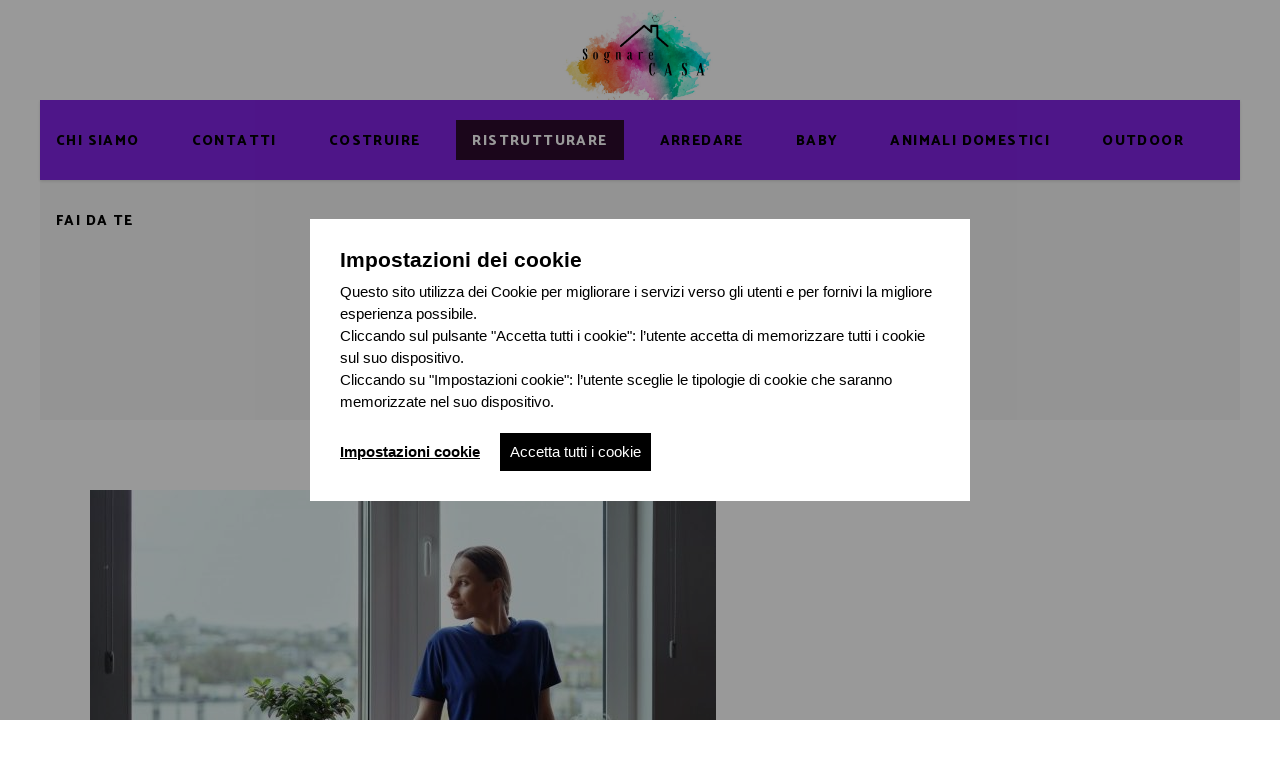

--- FILE ---
content_type: text/html; charset=UTF-8
request_url: https://sognarecasa.com/category/ristrutturare-casa/page/3/
body_size: 17804
content:
<!DOCTYPE html>
<html lang="it-IT" prefix="og: http://ogp.me/ns# fb: http://ogp.me/ns/fb#">
<head>
	
		<meta charset="UTF-8"/>
		<link rel="profile" href="http://gmpg.org/xfn/11"/>
		
				<meta name="viewport" content="width=device-width,initial-scale=1,user-scalable=yes">
		<title>Ristrutturare &#8211; Pagina 3 &#8211; Sognare Casa</title>
<meta name='robots' content='max-image-preview:large' />
<link rel='dns-prefetch' href='//fonts.googleapis.com' />
<link rel='dns-prefetch' href='//s.w.org' />
<link rel="alternate" type="application/rss+xml" title="Sognare Casa &raquo; Feed" href="https://sognarecasa.com/feed/" />
<link rel="alternate" type="application/rss+xml" title="Sognare Casa &raquo; Feed dei commenti" href="https://sognarecasa.com/comments/feed/" />
<link rel="alternate" type="application/rss+xml" title="Sognare Casa &raquo; Ristrutturare Feed della categoria" href="https://sognarecasa.com/category/ristrutturare-casa/feed/" />
		<script type="text/javascript">
			window._wpemojiSettings = {"baseUrl":"https:\/\/s.w.org\/images\/core\/emoji\/13.0.1\/72x72\/","ext":".png","svgUrl":"https:\/\/s.w.org\/images\/core\/emoji\/13.0.1\/svg\/","svgExt":".svg","source":{"concatemoji":"https:\/\/sognarecasa.com\/wp-includes\/js\/wp-emoji-release.min.js?ver=5.7.14"}};
			!function(e,a,t){var n,r,o,i=a.createElement("canvas"),p=i.getContext&&i.getContext("2d");function s(e,t){var a=String.fromCharCode;p.clearRect(0,0,i.width,i.height),p.fillText(a.apply(this,e),0,0);e=i.toDataURL();return p.clearRect(0,0,i.width,i.height),p.fillText(a.apply(this,t),0,0),e===i.toDataURL()}function c(e){var t=a.createElement("script");t.src=e,t.defer=t.type="text/javascript",a.getElementsByTagName("head")[0].appendChild(t)}for(o=Array("flag","emoji"),t.supports={everything:!0,everythingExceptFlag:!0},r=0;r<o.length;r++)t.supports[o[r]]=function(e){if(!p||!p.fillText)return!1;switch(p.textBaseline="top",p.font="600 32px Arial",e){case"flag":return s([127987,65039,8205,9895,65039],[127987,65039,8203,9895,65039])?!1:!s([55356,56826,55356,56819],[55356,56826,8203,55356,56819])&&!s([55356,57332,56128,56423,56128,56418,56128,56421,56128,56430,56128,56423,56128,56447],[55356,57332,8203,56128,56423,8203,56128,56418,8203,56128,56421,8203,56128,56430,8203,56128,56423,8203,56128,56447]);case"emoji":return!s([55357,56424,8205,55356,57212],[55357,56424,8203,55356,57212])}return!1}(o[r]),t.supports.everything=t.supports.everything&&t.supports[o[r]],"flag"!==o[r]&&(t.supports.everythingExceptFlag=t.supports.everythingExceptFlag&&t.supports[o[r]]);t.supports.everythingExceptFlag=t.supports.everythingExceptFlag&&!t.supports.flag,t.DOMReady=!1,t.readyCallback=function(){t.DOMReady=!0},t.supports.everything||(n=function(){t.readyCallback()},a.addEventListener?(a.addEventListener("DOMContentLoaded",n,!1),e.addEventListener("load",n,!1)):(e.attachEvent("onload",n),a.attachEvent("onreadystatechange",function(){"complete"===a.readyState&&t.readyCallback()})),(n=t.source||{}).concatemoji?c(n.concatemoji):n.wpemoji&&n.twemoji&&(c(n.twemoji),c(n.wpemoji)))}(window,document,window._wpemojiSettings);
		</script>
		<style type="text/css">
img.wp-smiley,
img.emoji {
	display: inline !important;
	border: none !important;
	box-shadow: none !important;
	height: 1em !important;
	width: 1em !important;
	margin: 0 .07em !important;
	vertical-align: -0.1em !important;
	background: none !important;
	padding: 0 !important;
}
</style>
	<link rel='stylesheet' id='wp-block-library-css'  href='https://sognarecasa.com/wp-includes/css/dist/block-library/style.min.css?ver=5.7.14' type='text/css' media='all' />
<link rel='stylesheet' id='buzzy-mikado-modules-css'  href='https://sognarecasa.com/wp-content/themes/buzzy/assets/css/modules.min.css?ver=5.7.14' type='text/css' media='all' />
<style id='buzzy-mikado-modules-inline-css' type='text/css'>
.archive.mkdf-paspartu-enabled .mkdf-wrapper { padding: 10px;}.mkdf-paspartu-enabled .mkdf-page-header .mkdf-fixed-wrapper.fixed, .mkdf-paspartu-enabled .mkdf-sticky-header, .mkdf-paspartu-enabled .mkdf-mobile-header.mobile-header-appear .mkdf-mobile-header-inner { left: 10px;width: calc(100% - 20px);}.mkdf-paspartu-enabled.mkdf-fixed-paspartu-enabled .mkdf-page-header .mkdf-fixed-wrapper.fixed, .mkdf-paspartu-enabled.mkdf-fixed-paspartu-enabled .mkdf-sticky-header.header-appear, .mkdf-paspartu-enabled.mkdf-fixed-paspartu-enabled .mkdf-mobile-header.mobile-header-appear .mkdf-mobile-header-inner { margin-top: 10px;}.archive .mkdf-page-header .mkdf-menu-area { background-color: rgba(130, 36, 227, 1);}
</style>
<link rel='stylesheet' id='buzzy-news-style-css'  href='https://sognarecasa.com/wp-content/plugins/buzzy-news/assets/css/news.min.css?ver=5.7.14' type='text/css' media='all' />
<link rel='stylesheet' id='buzzy-mikado-modules-responsive-css'  href='https://sognarecasa.com/wp-content/themes/buzzy/assets/css/modules-responsive.min.css?ver=5.7.14' type='text/css' media='all' />
<link rel='stylesheet' id='buzzy-news-responsive-style-css'  href='https://sognarecasa.com/wp-content/plugins/buzzy-news/assets/css/news-responsive.min.css?ver=5.7.14' type='text/css' media='all' />
<link rel='stylesheet' id='contact-form-7-css'  href='https://sognarecasa.com/wp-content/plugins/contact-form-7/includes/css/styles.css?ver=5.4.1' type='text/css' media='all' />
<link rel='stylesheet' id='rs-plugin-settings-css'  href='https://sognarecasa.com/wp-content/plugins/revslider/public/assets/css/rs6.css?ver=6.1.7' type='text/css' media='all' />
<style id='rs-plugin-settings-inline-css' type='text/css'>
#rs-demo-id {}
</style>
<link rel='stylesheet' id='rt-tpg-css'  href='https://sognarecasa.com/wp-content/plugins/the-post-grid/assets/css/thepostgrid.css?ver=2.3.6.5' type='text/css' media='all' />
<link rel='stylesheet' id='buzzy-mikado-default-style-css'  href='https://sognarecasa.com/wp-content/themes/buzzy/style.css?ver=5.7.14' type='text/css' media='all' />
<link rel='stylesheet' id='buzzy-mikado-child-style-css'  href='https://sognarecasa.com/wp-content/themes/buzzy-child/style.css?ver=5.7.14' type='text/css' media='all' />
<link rel='stylesheet' id='mkdf-dripicons-css'  href='https://sognarecasa.com/wp-content/themes/buzzy/framework/lib/icons-pack/dripicons/dripicons.css?ver=5.7.14' type='text/css' media='all' />
<link rel='stylesheet' id='mkdf-font_elegant-css'  href='https://sognarecasa.com/wp-content/themes/buzzy/framework/lib/icons-pack/elegant-icons/style.min.css?ver=5.7.14' type='text/css' media='all' />
<link rel='stylesheet' id='mkdf-font_awesome-css'  href='https://sognarecasa.com/wp-content/themes/buzzy/framework/lib/icons-pack/font-awesome/css/fontawesome-all.min.css?ver=5.7.14' type='text/css' media='all' />
<link rel='stylesheet' id='mkdf-ion_icons-css'  href='https://sognarecasa.com/wp-content/themes/buzzy/framework/lib/icons-pack/ion-icons/css/ionicons.min.css?ver=5.7.14' type='text/css' media='all' />
<link rel='stylesheet' id='mkdf-linea_icons-css'  href='https://sognarecasa.com/wp-content/themes/buzzy/framework/lib/icons-pack/linea-icons/style.css?ver=5.7.14' type='text/css' media='all' />
<link rel='stylesheet' id='mkdf-linear_icons-css'  href='https://sognarecasa.com/wp-content/themes/buzzy/framework/lib/icons-pack/linear-icons/style.css?ver=5.7.14' type='text/css' media='all' />
<link rel='stylesheet' id='mkdf-simple_line_icons-css'  href='https://sognarecasa.com/wp-content/themes/buzzy/framework/lib/icons-pack/simple-line-icons/simple-line-icons.css?ver=5.7.14' type='text/css' media='all' />
<link rel='stylesheet' id='mediaelement-css'  href='https://sognarecasa.com/wp-includes/js/mediaelement/mediaelementplayer-legacy.min.css?ver=4.2.16' type='text/css' media='all' />
<link rel='stylesheet' id='wp-mediaelement-css'  href='https://sognarecasa.com/wp-includes/js/mediaelement/wp-mediaelement.min.css?ver=5.7.14' type='text/css' media='all' />
<link rel='stylesheet' id='buzzy-mikado-style-dynamic-css'  href='https://sognarecasa.com/wp-content/themes/buzzy/assets/css/style_dynamic.css?ver=1625234273' type='text/css' media='all' />
<link rel='stylesheet' id='buzzy-mikado-style-dynamic-responsive-css'  href='https://sognarecasa.com/wp-content/themes/buzzy/assets/css/style_dynamic_responsive.css?ver=1625234273' type='text/css' media='all' />
<link rel='stylesheet' id='buzzy-mikado-google-fonts-css'  href='https://fonts.googleapis.com/css?family=Catamaran%3A300%2C400%2C800%7CLibre+Franklin%3A300%2C400%2C800&#038;subset=latin-ext&#038;ver=1.0.0' type='text/css' media='all' />
<script type='text/javascript' src='https://sognarecasa.com/wp-includes/js/jquery/jquery.min.js?ver=3.5.1' id='jquery-core-js'></script>
<script type='text/javascript' src='https://sognarecasa.com/wp-includes/js/jquery/jquery-migrate.min.js?ver=3.3.2' id='jquery-migrate-js'></script>
<script type='text/javascript' src='https://sognarecasa.com/wp-content/plugins/revslider/public/assets/js/revolution.tools.min.js?ver=6.0' id='tp-tools-js'></script>
<script type='text/javascript' src='https://sognarecasa.com/wp-content/plugins/revslider/public/assets/js/rs6.min.js?ver=6.1.7' id='revmin-js'></script>
<link rel="https://api.w.org/" href="https://sognarecasa.com/wp-json/" /><link rel="alternate" type="application/json" href="https://sognarecasa.com/wp-json/wp/v2/categories/21" /><link rel="EditURI" type="application/rsd+xml" title="RSD" href="https://sognarecasa.com/xmlrpc.php?rsd" />
<link rel="wlwmanifest" type="application/wlwmanifest+xml" href="https://sognarecasa.com/wp-includes/wlwmanifest.xml" /> 
<meta name="generator" content="WordPress 5.7.14" />
	<div id="cookie-banner">
		<div class="banner">
			<div class="main-content">
				<div class="title">Impostazioni dei cookie</div>
				<div class="text">Questo sito utilizza dei Cookie per migliorare i servizi verso gli utenti e per fornivi la migliore esperienza possibile.<br>Cliccando sul pulsante "Accetta tutti i cookie": l’utente accetta di memorizzare tutti i cookie sul suo dispositivo.<br>Cliccando su "Impostazioni cookie": l’utente sceglie le tipologie di cookie che saranno memorizzate nel suo dispositivo.</div>
				<div class="buttons">
					<div class="setting">
						<a href="#">Impostazioni cookie</a>
					</div>
					<div class="accept-all">
						<a href="#">Accetta tutti i cookie</a>
					</div>
				</div>
			</div>
		</div>
		<div class="information-area">
			<div class="main-content">
				<div class="close-cookie-info">
					<a href="#">×</a>
				</div>
				<div class="title">Maggiori informazioni sui cookie</div>
				<div class="text">Un “cookie” è un piccolo file di testo creato da alcuni siti web sul computer dell’utente al momento in cui questo accede ad un determinato sito, con lo scopo di immagazzinare e trasportare informazioni. I cookie sono inviati da un server web (che è il computer sul quale è in esecuzione il sito web visitato) al browser dell’utente (Internet Explorer, Mozilla Firefox, Google Chrome, ecc.) e memorizzati sul computer di quest’ultimo; vengono, quindi, re-inviati al sito web al momento delle visite successive. Alcune operazioni non potrebbero essere compiute senza l’uso dei cookie, che, in alcuni casi, sono quindi tecnicamente necessari. In altri casi il sito utilizza cookie per facilitare e agevolare la navigazione da parte dell’utente o per consentire a questi di usufruire di servizi specificamente richiesti. I cookie possono rimanere nel sistema anche per lunghi periodi e possono contenere anche un codice identificativo unico. Ciò consente ai siti che li utilizzano di tenere traccia della navigazione dell’utente all’interno del sito stesso, per finalità statistiche o pubblicitarie, per creare cioè un profilo personalizzato dell’utente a partire dalle pagine che lo stesso ha visitato e mostrargli e/o inviargli quindi pubblicità mirate.</div>
				<div class="more-info">
					<a target="_blank" href="https://sognarecasa.com/privacy-policy/">Maggiori informazioni sui cookie</a>
				</div>
				<div class="cookie-cont">
					<div class="item confirm">
						<div class="open-cookie-info">Cookie tecnici <span class="arrow"><svg version="1.2" preserveAspectRatio="none" viewBox="0 0 24 24" class="icon-wedge-svg" data-id="e9b3c566e8c14cfea38af128759b91a3" style="opacity: 1; mix-blend-mode: normal; fill: rgb(51, 51, 51); width: 32px; height: 32px;"><path xmlns:default="http://www.w3.org/2000/svg" id="angle-down" d="M17.2,9.84c0-0.09-0.04-0.18-0.1-0.24l-0.52-0.52c-0.13-0.13-0.33-0.14-0.47-0.01c0,0-0.01,0.01-0.01,0.01  l-4.1,4.1l-4.09-4.1C7.78,8.94,7.57,8.94,7.44,9.06c0,0-0.01,0.01-0.01,0.01L6.91,9.6c-0.13,0.13-0.14,0.33-0.01,0.47  c0,0,0.01,0.01,0.01,0.01l4.85,4.85c0.13,0.13,0.33,0.14,0.47,0.01c0,0,0.01-0.01,0.01-0.01l4.85-4.85c0.06-0.06,0.1-0.15,0.1-0.24  l0,0H17.2z" style="fill: rgb(51, 51, 51);"></path></svg></span></div>
						<div class="content">
							<div class="info">
								<div class="title">Cookie tecnici</div>
								<div class="text">Necessari per il corretto funzionamento del sito</div>
							</div>
						</div>
					</div>
					<div class="item">
						<div class="open-cookie-info">Cookie pubblicitari <span class="arrow"><svg version="1.2" preserveAspectRatio="none" viewBox="0 0 24 24" class="icon-wedge-svg" data-id="e9b3c566e8c14cfea38af128759b91a3" style="opacity: 1; mix-blend-mode: normal; fill: rgb(51, 51, 51); width: 32px; height: 32px;"><path xmlns:default="http://www.w3.org/2000/svg" id="angle-down" d="M17.2,9.84c0-0.09-0.04-0.18-0.1-0.24l-0.52-0.52c-0.13-0.13-0.33-0.14-0.47-0.01c0,0-0.01,0.01-0.01,0.01  l-4.1,4.1l-4.09-4.1C7.78,8.94,7.57,8.94,7.44,9.06c0,0-0.01,0.01-0.01,0.01L6.91,9.6c-0.13,0.13-0.14,0.33-0.01,0.47  c0,0,0.01,0.01,0.01,0.01l4.85,4.85c0.13,0.13,0.33,0.14,0.47,0.01c0,0,0.01-0.01,0.01-0.01l4.85-4.85c0.06-0.06,0.1-0.15,0.1-0.24  l0,0H17.2z" style="fill: rgb(51, 51, 51);"></path></svg></span></div>
						<div class="content">
							<div class="switch">
								<div class="text">Off</div>
								<div class="toggle"></div>
								<div class="text">On</div>
							</div>
							<div class="info">
								<div class="title">Cookie pubblicitari</div>
								<div class="text">Consentono di visualizzare annunci mirati</div>
								<ul>
									<li>Google Analytics</li>
								</ul>
							</div>
						</div>
					</div>
				</div>
				<div class="buttons">
					<div class="save">
						<a href="#">Salva</a>
					</div>
					<div class="accept-all">
						<a href="#">Accetta tutti i cookie</a>
					</div>
				</div>
			</div>
		</div>
	</div>
	
	<style>
		#cookie-banner{
			display: none;
			font-family: sans-serif;
			color: #000;
		}
		#cookie-banner a{
			text-decoration: none;
			font-size: 15px
		}
		#cookie-banner .banner{
			position: fixed;
			bottom: 0;
			left: 0;
			right: 0;
			top: 0;
			z-index: 999999999;
			background: rgba(0, 0, 0, 0.4);
			display: flex;
			align-items: center;
			justify-content: center;
			padding: 100px;
			margin: 0;
		}
		#cookie-banner .banner .main-content{
			background: #fff;
			max-width: 600px;
			max-height: 100%;
			padding: 30px;
			font-size: 15px;
			overflow: auto;
		}
		#cookie-banner .banner .main-content .title{
			font-size: 21px;
			font-weight: 600;
			padding-bottom: 10px;
		}
		#cookie-banner .banner .main-content .text{
			font-weight: normal;
		}
		#cookie-banner .banner .main-content .buttons{
			padding-top: 20px;
			display: flex;
			align-items: center;
			margin: -10px;
		}
		#cookie-banner .banner .main-content .buttons .setting,
		#cookie-banner .banner .main-content .buttons .accept-all{
			padding: 10px;
		}
		#cookie-banner .banner .main-content .buttons .setting a,
		#cookie-banner .banner .main-content .buttons .setting a:hover{
			color: #000;
			text-decoration: underline;
			font-weight: bold;
		}
		#cookie-banner .banner .main-content .buttons .accept-all a{
			padding: 8px 10px;
			background: #000;
			color: #fff;
			display: table;
			font-weight: normal;
			text-align: center;
		}
		#cookie-banner .information-area{
			position: fixed;
			top: 0;
			left: 0;
			right: 0;
			bottom: 0;
			background: rgba(0, 0, 0, 0.4);
			z-index: 999999999;
			display: none;
			align-items: center;
			justify-content: center;
			padding: 100px;
		}
		#cookie-banner .information-area .main-content{
			background: #fff;
			max-width: 600px;
			max-height: 100%;
			overflow: auto;
			padding: 30px;
			position: relative;
		}
		#cookie-banner .information-area .main-content .close-cookie-info{
			position: absolute;
			right: 15px;
			top: 15px;
		}
		#cookie-banner .information-area .main-content .close-cookie-info a,
		#cookie-banner .information-area .main-content .close-cookie-info a:hover{
			font-weight: bold;
			color: #000;
			font-size: 28px;
			line-height: 17px;
			display: table;
		}
		#cookie-banner .information-area .main-content .title{
			font-size: 21px;
			font-weight: 600;
			padding-bottom: 10px;
		}
		#cookie-banner .information-area .main-content .text{
			font-size: 14px;
			text-align: justify;
			font-weight: normal;
		}
		#cookie-banner .information-area .main-content .more-info{
			padding-top: 10px
		}
		#cookie-banner .information-area .main-content .more-info a,
		#cookie-banner .information-area .main-content .more-info a:hover{
			display: table;
			background: #fff;
			color: #000;
			padding: 10px;
			margin-left: auto;
			text-decoration: underline;
			font-weight: bold;
		}
		#cookie-banner .information-area .main-content .cookie-cont{
			margin: 0 -30px;
			margin-top: 30px;
			border-bottom: 1px solid #D8D8D8;
		}
		#cookie-banner .information-area .main-content .cookie-cont .item .open-cookie-info{
			padding: 15px 30px;
			background: #f9f9f9;
			border-top: 1px solid #D8D8D8;
			font-weight: bold;
			color: #333;
			position: relative;
			cursor: pointer;
			font-size: 16px;
			line-height: 22px;
		}
		#cookie-banner .information-area .main-content .cookie-cont .item .open-cookie-info:before{
			font-weight: bold;
			color: #E56385;
			content: "×";
			display: inline-block;
			margin-right: 15px;
			font-size: 22px;
			line-height: 12px;
			position: relative;
			top: 2px;
		}
		#cookie-banner .information-area .main-content .cookie-cont .item.confirm .open-cookie-info:before{
			content: "✔";
			color: #28A834;
			font-size: 16px;
			top: 0;
		}
		#cookie-banner .information-area .main-content .cookie-cont .item .open-cookie-info .arrow{
			position: absolute;
			top: 10px;
			right: 30px;
		}
		#cookie-banner .information-area .main-content .cookie-cont .item .open-cookie-info .arrow{
			transition: all 0.3s;
		}
		#cookie-banner .information-area .main-content .cookie-cont .item.open .open-cookie-info .arrow{
			transform: rotate(180deg);
		}
		#cookie-banner .information-area .main-content .cookie-cont .item .content{
			display: none;
			background: #fff;
			padding: 15px 30px;
			color: #333;
		}
		#cookie-banner .information-area .main-content .cookie-cont .item .content .switch{
			width: 30%;
			display: flex;
		}
		#cookie-banner .information-area .main-content .cookie-cont .item .content .switch .text{
			font-weight: bold;
			color: #666;
		}
		#cookie-banner .information-area .main-content .cookie-cont .item .content .switch .toggle{
			cursor: pointer;
			background-color: #ccc;
			border-radius: 10px;
			transition: all 0.4s;
			position: relative;
			width: 40px;
			height: 20px;
			margin: 0 10px;
		}
		#cookie-banner .information-area .main-content .cookie-cont .item .content .switch .toggle:before{
			position: absolute;
			content: "";
			height: 12px;
			width: 12px;
			left: 4px;
			bottom: 4px;
			background-color: white;
			border-radius: 50%;
			transition: all 0.4s;
		}
		#cookie-banner .information-area .main-content .cookie-cont .item.confirm .content .switch .toggle{
			background-color: #28A834;
		}
		#cookie-banner .information-area .main-content .cookie-cont .item.confirm .content .switch .toggle:before{
			left: 24px;
		}
		#cookie-banner .information-area .main-content .cookie-cont .item .content .info{
			flex-grow: 1;
			font-weight: normal;
		}
		#cookie-banner .information-area .main-content .cookie-cont .item .content .info ul{
			margin: 0;
			padding-left: 20px;
			padding-top: 15px;
			font-size: 15px;
		}
		#cookie-banner .information-area .main-content .buttons{
			padding-top: 30px;
			display: flex;
			justify-content: flex-end;
			margin: -10px;
		}
		#cookie-banner .information-area .main-content .buttons .save,
		#cookie-banner .information-area .main-content .buttons .accept-all{
			padding: 10px;
		}
		#cookie-banner .information-area .main-content .buttons a{
			display: table;
			background: #000;
			color: #fff;
			padding: 10px;
			min-width: 100px;
			text-align: center;
			font-weight: normal;
		}
		@media screen and (max-width: 991px) {
			#cookie-banner .information-area,
			#cookie-banner .banner{
				padding: 30px;
			}
			#cookie-banner .banner .main-content .buttons{
				flex-wrap: wrap;
			}
			#cookie-banner .banner .main-content .buttons .accept-all{
				width: 100%
			}
			#cookie-banner .banner .main-content .buttons .accept-all a{
				width: 100%
			}
			#cookie-banner .information-area .main-content .cookie-cont .item .content{
				flex-wrap: wrap;
			}
			#cookie-banner .information-area .main-content .cookie-cont .item .content .switch{
				padding-bottom: 20px;
				width: 100%;
			}
			#cookie-banner .information-area .main-content .buttons{
				flex-wrap: wrap;
			}
			#cookie-banner .information-area .main-content .buttons .save,
			#cookie-banner .information-area .main-content .buttons .accept-all{
				width: 100%;
			}
			#cookie-banner .information-area .main-content .buttons .save a,
			#cookie-banner .information-area .main-content .buttons .accept-all a{
				width: 100%;
			}
		}
	</style>
	
	<script>
			
					function gtag(){dataLayer.push(arguments);}
			function ga4(){
				var src = document.createElement('script');
				src.setAttribute('src', 'https://www.googletagmanager.com/gtag/js?id=G-8M8W9BPENM');
				document.head.appendChild(src);
	
				window.dataLayer = window.dataLayer || [];
				gtag('js', new Date());
				gtag('config', 'G-8M8W9BPENM');
			}
			
		document.addEventListener("DOMContentLoaded", function(){
			var cookieBanner = document.getElementById('cookie-banner');
	
			function getCookie(name){
				var dc = document.cookie;
				var prefix = name + "=";
				var begin = dc.indexOf("; " + prefix);
				if(begin == -1){
					begin = dc.indexOf(prefix);
					if(begin != 0) return null;
				}else{
					begin += 2;
					var end = document.cookie.indexOf(";", begin);
					if(end == -1){
						end = dc.length;
					}
				}
				return decodeURI(dc.substring(begin + prefix.length, end));
			}
	
			if(parseInt(getCookie('cookie-check'))){
				if(parseInt(getCookie('cookie-ad'))){
										ga4();				}
			}else{
				cookieBanner.style.display = 'block';
			}
	
			var enableAdCookie = false;
	
			cookieBanner.querySelectorAll('.setting a').forEach(function(item, idx){
				item.addEventListener('click', function(e){
					e.preventDefault();
					cookieBanner.querySelector('.banner').style.display = 'none';
					cookieBanner.querySelector('.information-area').style.display = 'flex';
				});
			});
	
			cookieBanner.querySelectorAll('.close-cookie-info a').forEach(function(item, idx){
				item.addEventListener('click', function(e){
					e.preventDefault();
					cookieBanner.querySelector('.banner').style.display = 'flex';
					cookieBanner.querySelector('.information-area').style.display = 'none';
				});
			});
	
			cookieBanner.querySelectorAll('.open-cookie-info').forEach(function(item, idx){
				item.addEventListener('click', function(){
					var parent = this.parentNode;
					var content = parent.querySelector('.content');
					if(parent.classList.contains('open')){
						content.style.display = 'none';
						parent.classList.remove('open');
					}else{
						content.style.display = 'flex';
						parent.classList.add('open');
					}
				});
			});
	
			cookieBanner.querySelectorAll('.switch .toggle').forEach(function(item, idx){
				item.addEventListener('click', function(){
					var item = this.parentNode.parentNode.parentNode; 
					if(item.classList.contains('confirm')){
						item.classList.remove('confirm');
						enableAdCookie = false;
					}else{
						item.classList.add('confirm');
						enableAdCookie = true;
					}
				});
			});
	
			cookieBanner.querySelectorAll('.accept-all').forEach(function(item, idx){
				item.addEventListener('click', function(e){
					e.preventDefault();
					enableAdCookie = true;
					setCookiePrivacy();
				});
			});
	
			cookieBanner.querySelectorAll('.information-area .save').forEach(function(item, idx){
				item.addEventListener('click', function(e){
					e.preventDefault();
					setCookiePrivacy();
				});
			});
	
			function setCookiePrivacy(){
				cookieBanner.style.display = 'none';
	
				var days = 60;
				if(!enableAdCookie) days = 1;
	
				setCookie('cookie-check', 1, days);
				setCookie('cookie-ad', enableAdCookie?1:0, days);
				
				if(enableAdCookie){
										ga4();				}
			}
	
			function setCookie(cname,cvalue,exdays){
				var d = new Date();
				d.setTime(d.getTime()+(exdays*24*60*60*1000));
				var expires = "expires="+d.toGMTString();
				document.cookie = cname + "=" + cvalue + "; " + expires + "domain=." + document.domain + ";path=/;";
			}
		});
	</script>
<style type="text/css">.recentcomments a{display:inline !important;padding:0 !important;margin:0 !important;}</style><meta name="generator" content="Powered by WPBakery Page Builder - drag and drop page builder for WordPress."/>
<meta name="generator" content="Powered by Slider Revolution 6.1.7 - responsive, Mobile-Friendly Slider Plugin for WordPress with comfortable drag and drop interface." />
<link rel="icon" href="https://sognarecasa.com/wp-content/uploads/2020/06/cropped-biglietto-da-visita-1-32x32.jpg" sizes="32x32" />
<link rel="icon" href="https://sognarecasa.com/wp-content/uploads/2020/06/cropped-biglietto-da-visita-1-192x192.jpg" sizes="192x192" />
<link rel="apple-touch-icon" href="https://sognarecasa.com/wp-content/uploads/2020/06/cropped-biglietto-da-visita-1-180x180.jpg" />
<meta name="msapplication-TileImage" content="https://sognarecasa.com/wp-content/uploads/2020/06/cropped-biglietto-da-visita-1-270x270.jpg" />
<script type="text/javascript">function setREVStartSize(e){			
			try {								
				var pw = document.getElementById(e.c).parentNode.offsetWidth,
					newh;
				pw = pw===0 || isNaN(pw) ? window.innerWidth : pw;
				e.tabw = e.tabw===undefined ? 0 : parseInt(e.tabw);
				e.thumbw = e.thumbw===undefined ? 0 : parseInt(e.thumbw);
				e.tabh = e.tabh===undefined ? 0 : parseInt(e.tabh);
				e.thumbh = e.thumbh===undefined ? 0 : parseInt(e.thumbh);
				e.tabhide = e.tabhide===undefined ? 0 : parseInt(e.tabhide);
				e.thumbhide = e.thumbhide===undefined ? 0 : parseInt(e.thumbhide);
				e.mh = e.mh===undefined || e.mh=="" || e.mh==="auto" ? 0 : parseInt(e.mh,0);		
				if(e.layout==="fullscreen" || e.l==="fullscreen") 						
					newh = Math.max(e.mh,window.innerHeight);				
				else{					
					e.gw = Array.isArray(e.gw) ? e.gw : [e.gw];
					for (var i in e.rl) if (e.gw[i]===undefined || e.gw[i]===0) e.gw[i] = e.gw[i-1];					
					e.gh = e.el===undefined || e.el==="" || (Array.isArray(e.el) && e.el.length==0)? e.gh : e.el;
					e.gh = Array.isArray(e.gh) ? e.gh : [e.gh];
					for (var i in e.rl) if (e.gh[i]===undefined || e.gh[i]===0) e.gh[i] = e.gh[i-1];
										
					var nl = new Array(e.rl.length),
						ix = 0,						
						sl;					
					e.tabw = e.tabhide>=pw ? 0 : e.tabw;
					e.thumbw = e.thumbhide>=pw ? 0 : e.thumbw;
					e.tabh = e.tabhide>=pw ? 0 : e.tabh;
					e.thumbh = e.thumbhide>=pw ? 0 : e.thumbh;					
					for (var i in e.rl) nl[i] = e.rl[i]<window.innerWidth ? 0 : e.rl[i];
					sl = nl[0];									
					for (var i in nl) if (sl>nl[i] && nl[i]>0) { sl = nl[i]; ix=i;}															
					var m = pw>(e.gw[ix]+e.tabw+e.thumbw) ? 1 : (pw-(e.tabw+e.thumbw)) / (e.gw[ix]);					

					newh =  (e.type==="carousel" && e.justify==="true" ? e.gh[ix] : (e.gh[ix] * m)) + (e.tabh + e.thumbh);
				}			
				
				if(window.rs_init_css===undefined) window.rs_init_css = document.head.appendChild(document.createElement("style"));					
				document.getElementById(e.c).height = newh;
				window.rs_init_css.innerHTML += "#"+e.c+"_wrapper { height: "+newh+"px }";				
			} catch(e){
				console.log("Failure at Presize of Slider:" + e)
			}					   
		  };</script>
<noscript><style> .wpb_animate_when_almost_visible { opacity: 1; }</style></noscript>
<!-- START - Open Graph and Twitter Card Tags 3.1.1 -->
 <!-- Facebook Open Graph -->
  <meta property="og:locale" content="it_IT"/>
  <meta property="og:site_name" content="Sognare Casa"/>
  <meta property="og:title" content="Ristrutturare"/>
  <meta property="og:url" content="https://sognarecasa.com/category/ristrutturare-casa/"/>
  <meta property="og:type" content="article"/>
  <meta property="og:description" content="La casa perfetta per te? Comincia qui!"/>
 <!-- Google+ / Schema.org -->
  <meta itemprop="name" content="Ristrutturare"/>
  <meta itemprop="headline" content="Ristrutturare"/>
  <meta itemprop="description" content="La casa perfetta per te? Comincia qui!"/>
  <!--<meta itemprop="publisher" content="Sognare Casa"/>--> <!-- To solve: The attribute publisher.itemtype has an invalid value -->
 <!-- Twitter Cards -->
  <meta name="twitter:title" content="Ristrutturare"/>
  <meta name="twitter:url" content="https://sognarecasa.com/category/ristrutturare-casa/"/>
  <meta name="twitter:description" content="La casa perfetta per te? Comincia qui!"/>
  <meta name="twitter:card" content="summary_large_image"/>
 <!-- SEO -->
 <!-- Misc. tags -->
 <!-- is_category -->
<!-- END - Open Graph and Twitter Card Tags 3.1.1 -->
	
</head>
<body class="archive paged category category-ristrutturare-casa category-21 paged-3 category-paged-3 buzzy-core-1.0.1 mkdf-news-1.0.1 buzzy child-child-ver-1.0.1 buzzy-ver-1.3 mkdf-boxed mkdf-paspartu-enabled mkdf-smooth-page-transitions mkdf-grid-1100 mkdf-empty-google-api mkdf-wide-dropdown-menu-content-in-grid mkdf-dark-header mkdf-fixed-on-scroll mkdf-dropdown-animate-height mkdf-header-centered mkdf-menu-area-in-grid-shadow-disable mkdf-menu-area-border-disable mkdf-menu-area-in-grid-border-disable mkdf-logo-area-border-disable mkdf-logo-area-in-grid-border-disable mkdf-disable-header-ss-on-mobile mkdf-default-mobile-header mkdf-sticky-up-mobile-header wpb-js-composer js-comp-ver-6.1 vc_responsive" itemscope itemtype="http://schema.org/WebPage">
	
    <div class="mkdf-wrapper">
        <div class="mkdf-wrapper-inner">
            
<header class="mkdf-page-header">
		
    <div class="mkdf-logo-area">
	    	    
        
            <div class="mkdf-vertical-align-containers">
                <div class="mkdf-position-center"><!--
                 --><div class="mkdf-position-center-inner">
                        
	
	<div class="mkdf-logo-wrapper">
		<a itemprop="url" href="https://sognarecasa.com/" style="height: 300px;">
			<img itemprop="image" class="mkdf-normal-logo" src="https://sognarecasa.com/wp-content/uploads/2020/07/Logo-4.jpg" width="1050" height="600"  alt="logo"/>
			<img itemprop="image" class="mkdf-dark-logo" src="https://sognarecasa.com/wp-content/uploads/2020/07/Logo-4.jpg" width="1050" height="600"  alt="dark logo"/>			<img itemprop="image" class="mkdf-light-logo" src="https://sognarecasa.com/wp-content/uploads/2020/07/Logo-4.jpg" width="1050" height="600"  alt="light logo"/>		</a>
	</div>

                    </div>
                </div>
            </div>
	            
            </div>
	
            <div class="mkdf-fixed-wrapper">
        <div class="mkdf-menu-area">
                <div class="mkdf-vertical-align-containers">

                        <div class="mkdf-position-left"><!--
         --><div class="mkdf-position-left-inner">
                    <div class="mkdf-centered-widget-holder">
                                            </div>
                </div>
            </div>
            <div class="mkdf-position-center"><!--
             --><div class="mkdf-position-center-inner">
                    	
	<nav class="mkdf-main-menu mkdf-drop-down mkdf-default-nav">
		<ul id="menu-menu-sito" class="clearfix"><li id="nav-menu-item-15" class="menu-item menu-item-type-post_type menu-item-object-page  narrow"><a target="_blank" href="https://sognarecasa.com/sognare-casa-chi-siamo/" class=""><span class="item_outer"><span class="item_text">Chi siamo</span></span></a></li>
<li id="nav-menu-item-3494" class="menu-item menu-item-type-post_type menu-item-object-page  narrow"><a href="https://sognarecasa.com/contact-page/" class=""><span class="item_outer"><span class="item_text">Contatti</span></span></a></li>
<li id="nav-menu-item-26" class="menu-item menu-item-type-taxonomy menu-item-object-category menu-item-has-children  has_sub narrow"><a href="https://sognarecasa.com/category/costruire-casa/" class=""><span class="item_outer"><span class="item_text">Costruire</span><i class="mkdf-menu-arrow fa fa-angle-down"></i></span></a>
<div class="second"><div class="inner"><ul>
	<li id="nav-menu-item-3614" class="menu-item menu-item-type-taxonomy menu-item-object-category "><a href="https://sognarecasa.com/category/costruire-casa/bioedilizia/" class=""><span class="item_outer"><span class="item_text">Bioedilizia</span></span></a></li>
	<li id="nav-menu-item-3615" class="menu-item menu-item-type-taxonomy menu-item-object-category "><a href="https://sognarecasa.com/category/costruire-casa/lavori-di-costruzione/" class=""><span class="item_outer"><span class="item_text">Lavori di costruzione</span></span></a></li>
</ul></div></div>
</li>
<li id="nav-menu-item-27" class="menu-item menu-item-type-taxonomy menu-item-object-category current-menu-item menu-item-has-children mkdf-active-item has_sub narrow"><a href="https://sognarecasa.com/category/ristrutturare-casa/" class=" current "><span class="item_outer"><span class="item_text">Ristrutturare</span><i class="mkdf-menu-arrow fa fa-angle-down"></i></span></a>
<div class="second"><div class="inner"><ul>
	<li id="nav-menu-item-3711" class="menu-item menu-item-type-taxonomy menu-item-object-category menu-item-has-children sub"><a href="https://sognarecasa.com/category/ristrutturare-casa/agevolazioni-detrazioni/" class=""><span class="item_outer"><span class="item_text">Agevolazioni e Detrazioni</span></span></a>
	<ul>
		<li id="nav-menu-item-3718" class="menu-item menu-item-type-taxonomy menu-item-object-category "><a href="https://sognarecasa.com/category/ristrutturare-casa/piano-casa/" class=""><span class="item_outer"><span class="item_text">Piano Casa</span></span></a></li>
	</ul>
</li>
	<li id="nav-menu-item-3604" class="menu-item menu-item-type-taxonomy menu-item-object-category "><a href="https://sognarecasa.com/category/ristrutturare-casa/tetti-e-coperture/" class=""><span class="item_outer"><span class="item_text">Tetti e coperture</span></span></a></li>
	<li id="nav-menu-item-3712" class="menu-item menu-item-type-taxonomy menu-item-object-category "><a href="https://sognarecasa.com/category/ristrutturare-casa/cartongesso/" class=""><span class="item_outer"><span class="item_text">Cartongesso</span></span></a></li>
	<li id="nav-menu-item-3714" class="menu-item menu-item-type-taxonomy menu-item-object-category "><a href="https://sognarecasa.com/category/ristrutturare-casa/infissi/" class=""><span class="item_outer"><span class="item_text">Infissi e Porte</span></span></a></li>
	<li id="nav-menu-item-3602" class="menu-item menu-item-type-taxonomy menu-item-object-category "><a href="https://sognarecasa.com/category/ristrutturare-casa/isolamento-termico/" class=""><span class="item_outer"><span class="item_text">Isolamento Termico</span></span></a></li>
	<li id="nav-menu-item-3715" class="menu-item menu-item-type-taxonomy menu-item-object-category "><a href="https://sognarecasa.com/category/ristrutturare-casa/isolamento-acustico/" class=""><span class="item_outer"><span class="item_text">Isolamento acustico</span></span></a></li>
	<li id="nav-menu-item-3716" class="menu-item menu-item-type-taxonomy menu-item-object-category "><a href="https://sognarecasa.com/category/ristrutturare-casa/pareti-pittura-decorazioni/" class=""><span class="item_outer"><span class="item_text">Pareti, Pittura &#038; Decorazioni</span></span></a></li>
	<li id="nav-menu-item-3717" class="menu-item menu-item-type-taxonomy menu-item-object-category "><a href="https://sognarecasa.com/category/ristrutturare-casa/pavimenti/" class=""><span class="item_outer"><span class="item_text">Pavimenti</span></span></a></li>
	<li id="nav-menu-item-3713" class="menu-item menu-item-type-taxonomy menu-item-object-category "><a href="https://sognarecasa.com/category/ristrutturare-casa/facciata/" class=""><span class="item_outer"><span class="item_text">Facciata</span></span></a></li>
</ul></div></div>
</li>
<li id="nav-menu-item-28" class="menu-item menu-item-type-taxonomy menu-item-object-category menu-item-has-children  has_sub narrow"><a href="https://sognarecasa.com/category/arredare-casa/" class=""><span class="item_outer"><span class="item_text">Arredare</span><i class="mkdf-menu-arrow fa fa-angle-down"></i></span></a>
<div class="second"><div class="inner"><ul>
	<li id="nav-menu-item-3611" class="menu-item menu-item-type-taxonomy menu-item-object-category "><a href="https://sognarecasa.com/category/arredare-casa/cucina/" class=""><span class="item_outer"><span class="item_text">Cucina</span></span></a></li>
	<li id="nav-menu-item-3605" class="menu-item menu-item-type-taxonomy menu-item-object-category "><a href="https://sognarecasa.com/category/arredare-casa/cameretta/" class=""><span class="item_outer"><span class="item_text">cameretta</span></span></a></li>
	<li id="nav-menu-item-3610" class="menu-item menu-item-type-taxonomy menu-item-object-category "><a href="https://sognarecasa.com/category/arredare-casa/camera-da-letto/" class=""><span class="item_outer"><span class="item_text">Camera da letto</span></span></a></li>
	<li id="nav-menu-item-3606" class="menu-item menu-item-type-taxonomy menu-item-object-category "><a href="https://sognarecasa.com/category/arredare-casa/bagno/" class=""><span class="item_outer"><span class="item_text">Bagno</span></span></a></li>
	<li id="nav-menu-item-3613" class="menu-item menu-item-type-taxonomy menu-item-object-category "><a href="https://sognarecasa.com/category/arredare-casa/soggiorno/" class=""><span class="item_outer"><span class="item_text">Soggiorno</span></span></a></li>
	<li id="nav-menu-item-3612" class="menu-item menu-item-type-taxonomy menu-item-object-category "><a href="https://sognarecasa.com/category/arredare-casa/lampade-luci/" class=""><span class="item_outer"><span class="item_text">Lampade &#038; Luci</span></span></a></li>
	<li id="nav-menu-item-3607" class="menu-item menu-item-type-taxonomy menu-item-object-category "><a href="https://sognarecasa.com/category/arredare-casa/tessile/" class=""><span class="item_outer"><span class="item_text">Tessile</span></span></a></li>
	<li id="nav-menu-item-5180" class="menu-item menu-item-type-taxonomy menu-item-object-category "><a href="https://sognarecasa.com/category/arredare-casa/elettrodomestici/" class=""><span class="item_outer"><span class="item_text">Elettrodomestici</span></span></a></li>
</ul></div></div>
</li>
<li id="nav-menu-item-3725" class="menu-item menu-item-type-taxonomy menu-item-object-category  narrow"><a href="https://sognarecasa.com/category/baby/" class=""><span class="item_outer"><span class="item_text">Baby</span></span></a></li>
<li id="nav-menu-item-3531" class="menu-item menu-item-type-taxonomy menu-item-object-category menu-item-has-children  has_sub narrow"><a href="https://sognarecasa.com/category/animali-domestici/" class=""><span class="item_outer"><span class="item_text">Animali domestici</span><i class="mkdf-menu-arrow fa fa-angle-down"></i></span></a>
<div class="second"><div class="inner"><ul>
	<li id="nav-menu-item-3608" class="menu-item menu-item-type-taxonomy menu-item-object-category "><a href="https://sognarecasa.com/category/animali-domestici/cane/" class=""><span class="item_outer"><span class="item_text">Cane</span></span></a></li>
	<li id="nav-menu-item-3609" class="menu-item menu-item-type-taxonomy menu-item-object-category "><a href="https://sognarecasa.com/category/animali-domestici/gatto/" class=""><span class="item_outer"><span class="item_text">Gatto</span></span></a></li>
</ul></div></div>
</li>
<li id="nav-menu-item-3582" class="menu-item menu-item-type-taxonomy menu-item-object-category menu-item-has-children  has_sub narrow"><a href="https://sognarecasa.com/category/giardino/" class=""><span class="item_outer"><span class="item_text">Outdoor</span><i class="mkdf-menu-arrow fa fa-angle-down"></i></span></a>
<div class="second"><div class="inner"><ul>
	<li id="nav-menu-item-3620" class="menu-item menu-item-type-taxonomy menu-item-object-category "><a href="https://sognarecasa.com/category/giardino/piante-e-fiori/" class=""><span class="item_outer"><span class="item_text">Piante e Fiori</span></span></a></li>
	<li id="nav-menu-item-3619" class="menu-item menu-item-type-taxonomy menu-item-object-category "><a href="https://sognarecasa.com/category/giardino/mobili-da-giardino/" class=""><span class="item_outer"><span class="item_text">Mobili da Giardino</span></span></a></li>
</ul></div></div>
</li>
<li id="nav-menu-item-3453" class="menu-item menu-item-type-taxonomy menu-item-object-category menu-item-has-children  has_sub narrow"><a href="https://sognarecasa.com/category/fai-da-te/" class=""><span class="item_outer"><span class="item_text">Fai da te</span><i class="mkdf-menu-arrow fa fa-angle-down"></i></span></a>
<div class="second"><div class="inner"><ul>
	<li id="nav-menu-item-3618" class="menu-item menu-item-type-taxonomy menu-item-object-category "><a href="https://sognarecasa.com/category/fai-da-te/piccole-riparazioni/" class=""><span class="item_outer"><span class="item_text">Piccole riparazioni</span></span></a></li>
	<li id="nav-menu-item-3616" class="menu-item menu-item-type-taxonomy menu-item-object-category "><a href="https://sognarecasa.com/category/fai-da-te/home-decor/" class=""><span class="item_outer"><span class="item_text">Home Decor</span></span></a></li>
	<li id="nav-menu-item-5181" class="menu-item menu-item-type-taxonomy menu-item-object-category "><a href="https://sognarecasa.com/category/fai-da-te/pulire-casa/" class=""><span class="item_outer"><span class="item_text">Pulire casa</span></span></a></li>
	<li id="nav-menu-item-5179" class="menu-item menu-item-type-taxonomy menu-item-object-category "><a href="https://sognarecasa.com/category/casa-art/" class=""><span class="item_outer"><span class="item_text">Casa Art</span></span></a></li>
</ul></div></div>
</li>
</ul>	</nav>

                </div>
            </div>
            <div class="mkdf-position-right"><!--
         --><div class="mkdf-position-right-inner">
                                    </div>
            </div>
                                        </div>
                    </div>
    </div>
	
		
	</header>


<header class="mkdf-mobile-header">
		
	<div class="mkdf-mobile-header-inner">
		<div class="mkdf-mobile-header-holder">
			<div class="mkdf-grid">
				<div class="mkdf-vertical-align-containers">
					<div class="mkdf-vertical-align-containers">
						<div class="mkdf-position-center"><!--
						 --><div class="mkdf-position-center-inner">
								
<div class="mkdf-mobile-logo-wrapper">
	<a itemprop="url" href="https://sognarecasa.com/" style="height: 50px">
		<img itemprop="image" src="https://sognarecasa.com/wp-content/uploads/2020/06/sognare-casa-lungo.jpg" width="250" height="100"  alt="Mobile Logo"/>
	</a>
</div>

							</div>
						</div>
						<div class="mkdf-position-left"><!--
						 --><div class="mkdf-position-left-inner">
																	<div class="mkdf-mobile-menu-opener mkdf-mobile-menu-opener-icon-pack">
										<a href="javascript:void(0)">
																						<span class="mkdf-mobile-menu-icon">
												<span aria-hidden="true" class="mkdf-icon-font-elegant icon_menu "></span>											</span>
										</a>
									</div>
															</div>
						</div>
                        <div class="mkdf-position-right"><!--
						 --><div class="mkdf-position-right-inner">
		                                                    </div>
                        </div>
					</div>
				</div>
			</div>
		</div>
		
	<nav class="mkdf-mobile-nav" role="navigation" aria-label="Mobile Menu">
		<div class="mkdf-grid">
			<ul id="menu-menu-sito-1" class=""><li id="mobile-menu-item-15" class="menu-item menu-item-type-post_type menu-item-object-page "><a target="_blank" href="https://sognarecasa.com/sognare-casa-chi-siamo/" class=""><span>Chi siamo</span></a></li>
<li id="mobile-menu-item-3494" class="menu-item menu-item-type-post_type menu-item-object-page "><a href="https://sognarecasa.com/contact-page/" class=""><span>Contatti</span></a></li>
<li id="mobile-menu-item-26" class="menu-item menu-item-type-taxonomy menu-item-object-category menu-item-has-children  has_sub"><a href="https://sognarecasa.com/category/costruire-casa/" class=""><span>Costruire</span></a><span class="mobile_arrow"><i class="mkdf-sub-arrow fa fa-angle-right"></i><i class="fa fa-angle-down"></i></span>
<ul class="sub_menu">
	<li id="mobile-menu-item-3614" class="menu-item menu-item-type-taxonomy menu-item-object-category "><a href="https://sognarecasa.com/category/costruire-casa/bioedilizia/" class=""><span>Bioedilizia</span></a></li>
	<li id="mobile-menu-item-3615" class="menu-item menu-item-type-taxonomy menu-item-object-category "><a href="https://sognarecasa.com/category/costruire-casa/lavori-di-costruzione/" class=""><span>Lavori di costruzione</span></a></li>
</ul>
</li>
<li id="mobile-menu-item-27" class="menu-item menu-item-type-taxonomy menu-item-object-category current-menu-item menu-item-has-children mkdf-active-item has_sub"><a href="https://sognarecasa.com/category/ristrutturare-casa/" class=" current "><span>Ristrutturare</span></a><span class="mobile_arrow"><i class="mkdf-sub-arrow fa fa-angle-right"></i><i class="fa fa-angle-down"></i></span>
<ul class="sub_menu">
	<li id="mobile-menu-item-3711" class="menu-item menu-item-type-taxonomy menu-item-object-category menu-item-has-children  has_sub"><a href="https://sognarecasa.com/category/ristrutturare-casa/agevolazioni-detrazioni/" class=""><span>Agevolazioni e Detrazioni</span></a><span class="mobile_arrow"><i class="mkdf-sub-arrow fa fa-angle-right"></i><i class="fa fa-angle-down"></i></span>
	<ul class="sub_menu">
		<li id="mobile-menu-item-3718" class="menu-item menu-item-type-taxonomy menu-item-object-category "><a href="https://sognarecasa.com/category/ristrutturare-casa/piano-casa/" class=""><span>Piano Casa</span></a></li>
	</ul>
</li>
	<li id="mobile-menu-item-3604" class="menu-item menu-item-type-taxonomy menu-item-object-category "><a href="https://sognarecasa.com/category/ristrutturare-casa/tetti-e-coperture/" class=""><span>Tetti e coperture</span></a></li>
	<li id="mobile-menu-item-3712" class="menu-item menu-item-type-taxonomy menu-item-object-category "><a href="https://sognarecasa.com/category/ristrutturare-casa/cartongesso/" class=""><span>Cartongesso</span></a></li>
	<li id="mobile-menu-item-3714" class="menu-item menu-item-type-taxonomy menu-item-object-category "><a href="https://sognarecasa.com/category/ristrutturare-casa/infissi/" class=""><span>Infissi e Porte</span></a></li>
	<li id="mobile-menu-item-3602" class="menu-item menu-item-type-taxonomy menu-item-object-category "><a href="https://sognarecasa.com/category/ristrutturare-casa/isolamento-termico/" class=""><span>Isolamento Termico</span></a></li>
	<li id="mobile-menu-item-3715" class="menu-item menu-item-type-taxonomy menu-item-object-category "><a href="https://sognarecasa.com/category/ristrutturare-casa/isolamento-acustico/" class=""><span>Isolamento acustico</span></a></li>
	<li id="mobile-menu-item-3716" class="menu-item menu-item-type-taxonomy menu-item-object-category "><a href="https://sognarecasa.com/category/ristrutturare-casa/pareti-pittura-decorazioni/" class=""><span>Pareti, Pittura &#038; Decorazioni</span></a></li>
	<li id="mobile-menu-item-3717" class="menu-item menu-item-type-taxonomy menu-item-object-category "><a href="https://sognarecasa.com/category/ristrutturare-casa/pavimenti/" class=""><span>Pavimenti</span></a></li>
	<li id="mobile-menu-item-3713" class="menu-item menu-item-type-taxonomy menu-item-object-category "><a href="https://sognarecasa.com/category/ristrutturare-casa/facciata/" class=""><span>Facciata</span></a></li>
</ul>
</li>
<li id="mobile-menu-item-28" class="menu-item menu-item-type-taxonomy menu-item-object-category menu-item-has-children  has_sub"><a href="https://sognarecasa.com/category/arredare-casa/" class=""><span>Arredare</span></a><span class="mobile_arrow"><i class="mkdf-sub-arrow fa fa-angle-right"></i><i class="fa fa-angle-down"></i></span>
<ul class="sub_menu">
	<li id="mobile-menu-item-3611" class="menu-item menu-item-type-taxonomy menu-item-object-category "><a href="https://sognarecasa.com/category/arredare-casa/cucina/" class=""><span>Cucina</span></a></li>
	<li id="mobile-menu-item-3605" class="menu-item menu-item-type-taxonomy menu-item-object-category "><a href="https://sognarecasa.com/category/arredare-casa/cameretta/" class=""><span>cameretta</span></a></li>
	<li id="mobile-menu-item-3610" class="menu-item menu-item-type-taxonomy menu-item-object-category "><a href="https://sognarecasa.com/category/arredare-casa/camera-da-letto/" class=""><span>Camera da letto</span></a></li>
	<li id="mobile-menu-item-3606" class="menu-item menu-item-type-taxonomy menu-item-object-category "><a href="https://sognarecasa.com/category/arredare-casa/bagno/" class=""><span>Bagno</span></a></li>
	<li id="mobile-menu-item-3613" class="menu-item menu-item-type-taxonomy menu-item-object-category "><a href="https://sognarecasa.com/category/arredare-casa/soggiorno/" class=""><span>Soggiorno</span></a></li>
	<li id="mobile-menu-item-3612" class="menu-item menu-item-type-taxonomy menu-item-object-category "><a href="https://sognarecasa.com/category/arredare-casa/lampade-luci/" class=""><span>Lampade &#038; Luci</span></a></li>
	<li id="mobile-menu-item-3607" class="menu-item menu-item-type-taxonomy menu-item-object-category "><a href="https://sognarecasa.com/category/arredare-casa/tessile/" class=""><span>Tessile</span></a></li>
	<li id="mobile-menu-item-5180" class="menu-item menu-item-type-taxonomy menu-item-object-category "><a href="https://sognarecasa.com/category/arredare-casa/elettrodomestici/" class=""><span>Elettrodomestici</span></a></li>
</ul>
</li>
<li id="mobile-menu-item-3725" class="menu-item menu-item-type-taxonomy menu-item-object-category "><a href="https://sognarecasa.com/category/baby/" class=""><span>Baby</span></a></li>
<li id="mobile-menu-item-3531" class="menu-item menu-item-type-taxonomy menu-item-object-category menu-item-has-children  has_sub"><a href="https://sognarecasa.com/category/animali-domestici/" class=""><span>Animali domestici</span></a><span class="mobile_arrow"><i class="mkdf-sub-arrow fa fa-angle-right"></i><i class="fa fa-angle-down"></i></span>
<ul class="sub_menu">
	<li id="mobile-menu-item-3608" class="menu-item menu-item-type-taxonomy menu-item-object-category "><a href="https://sognarecasa.com/category/animali-domestici/cane/" class=""><span>Cane</span></a></li>
	<li id="mobile-menu-item-3609" class="menu-item menu-item-type-taxonomy menu-item-object-category "><a href="https://sognarecasa.com/category/animali-domestici/gatto/" class=""><span>Gatto</span></a></li>
</ul>
</li>
<li id="mobile-menu-item-3582" class="menu-item menu-item-type-taxonomy menu-item-object-category menu-item-has-children  has_sub"><a href="https://sognarecasa.com/category/giardino/" class=""><span>Outdoor</span></a><span class="mobile_arrow"><i class="mkdf-sub-arrow fa fa-angle-right"></i><i class="fa fa-angle-down"></i></span>
<ul class="sub_menu">
	<li id="mobile-menu-item-3620" class="menu-item menu-item-type-taxonomy menu-item-object-category "><a href="https://sognarecasa.com/category/giardino/piante-e-fiori/" class=""><span>Piante e Fiori</span></a></li>
	<li id="mobile-menu-item-3619" class="menu-item menu-item-type-taxonomy menu-item-object-category "><a href="https://sognarecasa.com/category/giardino/mobili-da-giardino/" class=""><span>Mobili da Giardino</span></a></li>
</ul>
</li>
<li id="mobile-menu-item-3453" class="menu-item menu-item-type-taxonomy menu-item-object-category menu-item-has-children  has_sub"><a href="https://sognarecasa.com/category/fai-da-te/" class=""><span>Fai da te</span></a><span class="mobile_arrow"><i class="mkdf-sub-arrow fa fa-angle-right"></i><i class="fa fa-angle-down"></i></span>
<ul class="sub_menu">
	<li id="mobile-menu-item-3618" class="menu-item menu-item-type-taxonomy menu-item-object-category "><a href="https://sognarecasa.com/category/fai-da-te/piccole-riparazioni/" class=""><span>Piccole riparazioni</span></a></li>
	<li id="mobile-menu-item-3616" class="menu-item menu-item-type-taxonomy menu-item-object-category "><a href="https://sognarecasa.com/category/fai-da-te/home-decor/" class=""><span>Home Decor</span></a></li>
	<li id="mobile-menu-item-5181" class="menu-item menu-item-type-taxonomy menu-item-object-category "><a href="https://sognarecasa.com/category/fai-da-te/pulire-casa/" class=""><span>Pulire casa</span></a></li>
	<li id="mobile-menu-item-5179" class="menu-item menu-item-type-taxonomy menu-item-object-category "><a href="https://sognarecasa.com/category/casa-art/" class=""><span>Casa Art</span></a></li>
</ul>
</li>
</ul>		</div>
	</nav>

	</div>
	
	</header>

	        
            <div class="mkdf-content" >
                <div class="mkdf-content-inner">
<div class="mkdf-title-holder mkdf-breadcrumbs-type mkdf-title-va-header-bottom" style="height: 240px" data-height="240">
		<div class="mkdf-title-wrapper" style="height: 240px">
		<div class="mkdf-title-inner">
			<div class="mkdf-grid">
				<div itemprop="breadcrumb" class="mkdf-breadcrumbs "><a itemprop="url" href="https://sognarecasa.com/">Home</a><span class="mkdf-delimiter">/</span><span class="mkdf-current">Ristrutturare</span><span class="mkdf-current"> (Page 3)</span></div>			</div>
	    </div>
	</div>
</div>


<div class="mkdf-container">
		
	<div class="mkdf-container-inner clearfix">
		<div class="mkdf-grid-row mkdf-grid-normal-gutter">
	<div class="mkdf-page-content-holder mkdf-grid-col-12">
		<div class="mkdf-blog-holder mkdf-blog-standard mkdf-blog-pagination-standard" data-blog-type= standard data-next-page= 4 data-max-num-pages= 3 data-post-number= 10 data-excerpt-length= 40 data-archive-category= 21 >
	<div class="mkdf-blog-holder-inner">
		<article id="post-100" class="mkdf-post-has-media post-100 post type-post status-publish format-standard has-post-thumbnail hentry category-infissi category-ristrutturare-casa">
    <div class="mkdf-post-content">
        <div class="mkdf-post-heading">
            
	<div class="mkdf-post-image">
					<a itemprop="url" href="https://sognarecasa.com/infissi-pvc/" title="Infissi in PVC: caratteristiche e prezzi">
					<img width="626" height="330" src="https://sognarecasa.com/wp-content/uploads/2019/01/infissi1-scaled-e1593079160632.jpg" class="attachment-full size-full wp-post-image" alt="" loading="lazy" srcset="https://sognarecasa.com/wp-content/uploads/2019/01/infissi1-scaled-e1593079160632.jpg 626w, https://sognarecasa.com/wp-content/uploads/2019/01/infissi1-scaled-e1593079160632-300x158.jpg 300w, https://sognarecasa.com/wp-content/uploads/2019/01/infissi1-scaled-e1593079160632-600x316.jpg 600w" sizes="(max-width: 626px) 100vw, 626px" />					</a>
					</div>
        </div>
        <div class="mkdf-post-text">
            <div class="mkdf-post-text-inner">
                <div class="mkdf-post-info-top">
                    <div class="mkdf-post-info-category" style=" background-color: #f42548"><a href="https://sognarecasa.com/category/ristrutturare-casa/infissi/">Infissi e Porte</a></div><div class="mkdf-post-info-category" style=" background-color:#dd3333"><a href="https://sognarecasa.com/category/ristrutturare-casa/">Ristrutturare</a></div>                                    </div>
                <div class="mkdf-post-text-main">
                    
<h2 itemprop="name" class="entry-title mkdf-post-title" >
            <a itemprop="url" href="https://sognarecasa.com/infissi-pvc/" title="Infissi in PVC: caratteristiche e prezzi">
            Infissi in PVC: caratteristiche e prezzi            </a>
    </h2>                    		<div class="mkdf-post-excerpt-holder">
			<p itemprop="description" class="mkdf-post-excerpt">
				Gli infissi in PVC vanno ormai per la maggiore: quanto costano e di che manutenzione hanno bisogno?			</p>
		</div>
	                                    </div>
                <div class="mkdf-post-info-bottom clearfix">
                        <div itemprop="dateCreated" class="mkdf-post-info-date entry-date published updated">
            <a itemprop="url" href="https://sognarecasa.com/2020/06/">
    
        5 Giugno 2020        </a>
    <meta itemprop="interactionCount" content="UserComments: 0"/>
</div>                        	<div class="mkdf-blog-share">
		<div class="mkdf-social-share-holder mkdf-list">
		<ul>
		<li class="mkdf-facebook-share">
	<a itemprop="url" class="mkdf-share-link" href="#" onclick="window.open(&#039;http://www.facebook.com/sharer.php?u=https%3A%2F%2Fsognarecasa.com%2Finfissi-pvc%2F&#039;, &#039;sharer&#039;, &#039;toolbar=0,status=0,width=620,height=280&#039;);">
	 				<img itemprop="image" src="https://sognarecasa.com/wp-content/uploads/2020/06/fb-icona-1-e1592926622915.jpg" alt="facebook" />
			</a>
</li><li class="mkdf-pinterest-share">
	<a itemprop="url" class="mkdf-share-link" href="#" onclick="popUp=window.open(&#039;http://pinterest.com/pin/create/button/?url=https%3A%2F%2Fsognarecasa.com%2Finfissi-pvc%2F&amp;description=Infissi in PVC: caratteristiche e prezzi&amp;media=https%3A%2F%2Fsognarecasa.com%2Fwp-content%2Fuploads%2F2019%2F01%2Finfissi1-scaled-e1593079160632.jpg&#039;, &#039;popupwindow&#039;, &#039;scrollbars=yes,width=800,height=400&#039;);popUp.focus();return false;">
	 				<img itemprop="image" src="https://sognarecasa.com/wp-content/uploads/2020/06/pinterest-icona-e1592926714169.jpg" alt="pinterest" />
			</a>
</li>	</ul>
</div>	</div>
                </div>
            </div>
        </div>
    </div>
</article><article id="post-2834" class="mkdf-post-has-media post-2834 post type-post status-publish format-standard has-post-thumbnail hentry category-ristrutturare-casa category-tetti-e-coperture">
    <div class="mkdf-post-content">
        <div class="mkdf-post-heading">
            
	<div class="mkdf-post-image">
					<a itemprop="url" href="https://sognarecasa.com/travi-lamellari/" title="Travi in legno lamellare">
					<img width="564" height="324" src="https://sognarecasa.com/wp-content/uploads/2019/03/247ea06005fe8e41ea7b32e4a519977d-e1593184995368.jpg" class="attachment-full size-full wp-post-image" alt="" loading="lazy" srcset="https://sognarecasa.com/wp-content/uploads/2019/03/247ea06005fe8e41ea7b32e4a519977d-e1593184995368.jpg 564w, https://sognarecasa.com/wp-content/uploads/2019/03/247ea06005fe8e41ea7b32e4a519977d-e1593184995368-300x172.jpg 300w" sizes="(max-width: 564px) 100vw, 564px" />					</a>
					</div>
        </div>
        <div class="mkdf-post-text">
            <div class="mkdf-post-text-inner">
                <div class="mkdf-post-info-top">
                    <div class="mkdf-post-info-category" style=" background-color:#dd3333"><a href="https://sognarecasa.com/category/ristrutturare-casa/">Ristrutturare</a></div><div class="mkdf-post-info-category" style=" background-color: #f42548"><a href="https://sognarecasa.com/category/ristrutturare-casa/tetti-e-coperture/">Tetti e coperture</a></div>                                    </div>
                <div class="mkdf-post-text-main">
                    
<h2 itemprop="name" class="entry-title mkdf-post-title" >
            <a itemprop="url" href="https://sognarecasa.com/travi-lamellari/" title="Travi in legno lamellare">
            Travi in legno lamellare            </a>
    </h2>                    		<div class="mkdf-post-excerpt-holder">
			<p itemprop="description" class="mkdf-post-excerpt">
				Una soluzione edilizia ecosotenibile, di grande effetto per il design e dalle grandi prestazione tecniche: ecco le travi in legno lamellare! Cerchiamo di capire insieme cosa sono e facciamoci ispirare.			</p>
		</div>
	                                    </div>
                <div class="mkdf-post-info-bottom clearfix">
                        <div itemprop="dateCreated" class="mkdf-post-info-date entry-date published updated">
            <a itemprop="url" href="https://sognarecasa.com/2020/03/">
    
        26 Marzo 2020        </a>
    <meta itemprop="interactionCount" content="UserComments: 0"/>
</div>                        	<div class="mkdf-blog-share">
		<div class="mkdf-social-share-holder mkdf-list">
		<ul>
		<li class="mkdf-facebook-share">
	<a itemprop="url" class="mkdf-share-link" href="#" onclick="window.open(&#039;http://www.facebook.com/sharer.php?u=https%3A%2F%2Fsognarecasa.com%2Ftravi-lamellari%2F&#039;, &#039;sharer&#039;, &#039;toolbar=0,status=0,width=620,height=280&#039;);">
	 				<img itemprop="image" src="https://sognarecasa.com/wp-content/uploads/2020/06/fb-icona-1-e1592926622915.jpg" alt="facebook" />
			</a>
</li><li class="mkdf-pinterest-share">
	<a itemprop="url" class="mkdf-share-link" href="#" onclick="popUp=window.open(&#039;http://pinterest.com/pin/create/button/?url=https%3A%2F%2Fsognarecasa.com%2Ftravi-lamellari%2F&amp;description=Travi in legno lamellare&amp;media=https%3A%2F%2Fsognarecasa.com%2Fwp-content%2Fuploads%2F2019%2F03%2F247ea06005fe8e41ea7b32e4a519977d-e1593184995368.jpg&#039;, &#039;popupwindow&#039;, &#039;scrollbars=yes,width=800,height=400&#039;);popUp.focus();return false;">
	 				<img itemprop="image" src="https://sognarecasa.com/wp-content/uploads/2020/06/pinterest-icona-e1592926714169.jpg" alt="pinterest" />
			</a>
</li>	</ul>
</div>	</div>
                </div>
            </div>
        </div>
    </div>
</article><article id="post-493" class="mkdf-post-has-media post-493 post type-post status-publish format-standard has-post-thumbnail hentry category-isolamento-termico category-ristrutturare-casa">
    <div class="mkdf-post-content">
        <div class="mkdf-post-heading">
            
	<div class="mkdf-post-image">
					<a itemprop="url" href="https://sognarecasa.com/isolamento-termico-sughero/" title="Isolamento termico: il cappotto in sughero">
					<img width="500" height="336" src="https://sognarecasa.com/wp-content/uploads/2019/02/sughero-pannelli-cm-50x100-spessore-2--e1593079747984.jpg" class="attachment-full size-full wp-post-image" alt="" loading="lazy" srcset="https://sognarecasa.com/wp-content/uploads/2019/02/sughero-pannelli-cm-50x100-spessore-2--e1593079747984.jpg 500w, https://sognarecasa.com/wp-content/uploads/2019/02/sughero-pannelli-cm-50x100-spessore-2--e1593079747984-300x202.jpg 300w" sizes="(max-width: 500px) 100vw, 500px" />					</a>
					</div>
        </div>
        <div class="mkdf-post-text">
            <div class="mkdf-post-text-inner">
                <div class="mkdf-post-info-top">
                    <div class="mkdf-post-info-category" style=" background-color: #f42548"><a href="https://sognarecasa.com/category/ristrutturare-casa/isolamento-termico/">Isolamento Termico</a></div><div class="mkdf-post-info-category" style=" background-color:#dd3333"><a href="https://sognarecasa.com/category/ristrutturare-casa/">Ristrutturare</a></div>                                    </div>
                <div class="mkdf-post-text-main">
                    
<h2 itemprop="name" class="entry-title mkdf-post-title" >
            <a itemprop="url" href="https://sognarecasa.com/isolamento-termico-sughero/" title="Isolamento termico: il cappotto in sughero">
            Isolamento termico: il cappotto in sughero            </a>
    </h2>                    		<div class="mkdf-post-excerpt-holder">
			<p itemprop="description" class="mkdf-post-excerpt">
				Il sughero in edilizia è un materiale straordinario e sempre più utilizzato. Ecco perchè è davvero un ottimo isolante termico!			</p>
		</div>
	                                    </div>
                <div class="mkdf-post-info-bottom clearfix">
                        <div itemprop="dateCreated" class="mkdf-post-info-date entry-date published updated">
            <a itemprop="url" href="https://sognarecasa.com/2020/02/">
    
        4 Febbraio 2020        </a>
    <meta itemprop="interactionCount" content="UserComments: 0"/>
</div>                        	<div class="mkdf-blog-share">
		<div class="mkdf-social-share-holder mkdf-list">
		<ul>
		<li class="mkdf-facebook-share">
	<a itemprop="url" class="mkdf-share-link" href="#" onclick="window.open(&#039;http://www.facebook.com/sharer.php?u=https%3A%2F%2Fsognarecasa.com%2Fisolamento-termico-sughero%2F&#039;, &#039;sharer&#039;, &#039;toolbar=0,status=0,width=620,height=280&#039;);">
	 				<img itemprop="image" src="https://sognarecasa.com/wp-content/uploads/2020/06/fb-icona-1-e1592926622915.jpg" alt="facebook" />
			</a>
</li><li class="mkdf-pinterest-share">
	<a itemprop="url" class="mkdf-share-link" href="#" onclick="popUp=window.open(&#039;http://pinterest.com/pin/create/button/?url=https%3A%2F%2Fsognarecasa.com%2Fisolamento-termico-sughero%2F&amp;description=Isolamento termico: il cappotto in sughero&amp;media=https%3A%2F%2Fsognarecasa.com%2Fwp-content%2Fuploads%2F2019%2F02%2Fsughero-pannelli-cm-50x100-spessore-2--e1593079747984.jpg&#039;, &#039;popupwindow&#039;, &#039;scrollbars=yes,width=800,height=400&#039;);popUp.focus();return false;">
	 				<img itemprop="image" src="https://sognarecasa.com/wp-content/uploads/2020/06/pinterest-icona-e1592926714169.jpg" alt="pinterest" />
			</a>
</li>	</ul>
</div>	</div>
                </div>
            </div>
        </div>
    </div>
</article><article id="post-479" class="mkdf-post-has-media post-479 post type-post status-publish format-standard has-post-thumbnail hentry category-cartongesso category-ristrutturare-casa">
    <div class="mkdf-post-content">
        <div class="mkdf-post-heading">
            
	<div class="mkdf-post-image">
					<a itemprop="url" href="https://sognarecasa.com/controsoffitti-cartongesso-come-fare/" title="Controsoffitti in cartongesso: la guida passo passo">
					<img width="563" height="375" src="https://sognarecasa.com/wp-content/uploads/2019/02/2f7d390cae3870012b728832e5f7fa56.jpg" class="attachment-full size-full" alt="" loading="lazy" srcset="https://sognarecasa.com/wp-content/uploads/2019/02/2f7d390cae3870012b728832e5f7fa56.jpg 563w, https://sognarecasa.com/wp-content/uploads/2019/02/2f7d390cae3870012b728832e5f7fa56-300x200.jpg 300w" sizes="(max-width: 563px) 100vw, 563px" />					</a>
					</div>
        </div>
        <div class="mkdf-post-text">
            <div class="mkdf-post-text-inner">
                <div class="mkdf-post-info-top">
                    <div class="mkdf-post-info-category" style=" background-color: #f42548"><a href="https://sognarecasa.com/category/ristrutturare-casa/cartongesso/">Cartongesso</a></div><div class="mkdf-post-info-category" style=" background-color:#dd3333"><a href="https://sognarecasa.com/category/ristrutturare-casa/">Ristrutturare</a></div>                                    </div>
                <div class="mkdf-post-text-main">
                    
<h2 itemprop="name" class="entry-title mkdf-post-title" >
            <a itemprop="url" href="https://sognarecasa.com/controsoffitti-cartongesso-come-fare/" title="Controsoffitti in cartongesso: la guida passo passo">
            Controsoffitti in cartongesso: la guida passo passo            </a>
    </h2>                    		<div class="mkdf-post-excerpt-holder">
			<p itemprop="description" class="mkdf-post-excerpt">
				Il cartongesso è molto utilizzato nell’edilizia attuale ed è perfetto per realizzare pareti tradizionali o molto particolari, ma anche rivestimenti, nicchie, librerie e appunto controsoffitti.			</p>
		</div>
	                                    </div>
                <div class="mkdf-post-info-bottom clearfix">
                        <div itemprop="dateCreated" class="mkdf-post-info-date entry-date published updated">
            <a itemprop="url" href="https://sognarecasa.com/2019/06/">
    
        4 Giugno 2019        </a>
    <meta itemprop="interactionCount" content="UserComments: 0"/>
</div>                        	<div class="mkdf-blog-share">
		<div class="mkdf-social-share-holder mkdf-list">
		<ul>
		<li class="mkdf-facebook-share">
	<a itemprop="url" class="mkdf-share-link" href="#" onclick="window.open(&#039;http://www.facebook.com/sharer.php?u=https%3A%2F%2Fsognarecasa.com%2Fcontrosoffitti-cartongesso-come-fare%2F&#039;, &#039;sharer&#039;, &#039;toolbar=0,status=0,width=620,height=280&#039;);">
	 				<img itemprop="image" src="https://sognarecasa.com/wp-content/uploads/2020/06/fb-icona-1-e1592926622915.jpg" alt="facebook" />
			</a>
</li><li class="mkdf-pinterest-share">
	<a itemprop="url" class="mkdf-share-link" href="#" onclick="popUp=window.open(&#039;http://pinterest.com/pin/create/button/?url=https%3A%2F%2Fsognarecasa.com%2Fcontrosoffitti-cartongesso-come-fare%2F&amp;description=Controsoffitti in cartongesso: la guida passo passo&amp;media=https%3A%2F%2Fsognarecasa.com%2Fwp-content%2Fuploads%2F2019%2F02%2F2f7d390cae3870012b728832e5f7fa56.jpg&#039;, &#039;popupwindow&#039;, &#039;scrollbars=yes,width=800,height=400&#039;);popUp.focus();return false;">
	 				<img itemprop="image" src="https://sognarecasa.com/wp-content/uploads/2020/06/pinterest-icona-e1592926714169.jpg" alt="pinterest" />
			</a>
</li>	</ul>
</div>	</div>
                </div>
            </div>
        </div>
    </div>
</article>	</div>
		
	<div class="mkdf-blog-pagination">
		<ul>
										<li class="mkdf-pag-prev">
					<a itemprop="url" href="https://sognarecasa.com/category/ristrutturare-casa/page/2/">
						<span class="arrow_carrot-left"></span>
					</a>
				</li>
																					<li class="mkdf-pag-number">
							<a itemprop="url" href="https://sognarecasa.com/category/ristrutturare-casa/">1</a>
						</li>
																											<li class="mkdf-pag-number">
							<a itemprop="url" href="https://sognarecasa.com/category/ristrutturare-casa/page/2/">2</a>
						</li>
																											<li class="mkdf-pag-number mkdf-pag-active">
							<a href="#">3</a>
						</li>
																				</ul>
	</div>
	
	<div class="mkdf-blog-pagination-wp">
		
	<nav class="navigation pagination" role="navigation" aria-label="Articoli">
		<h2 class="screen-reader-text">Navigazione articoli</h2>
		<div class="nav-links"><a class="prev page-numbers" href="https://sognarecasa.com/category/ristrutturare-casa/page/2/">Precedenti</a>
<a class="page-numbers" href="https://sognarecasa.com/category/ristrutturare-casa/">1</a>
<a class="page-numbers" href="https://sognarecasa.com/category/ristrutturare-casa/page/2/">2</a>
<span aria-current="page" class="page-numbers current">3</span></div>
	</nav>	</div>
	
	</div>	</div>
	</div>	</div>
	
	</div>

</div> <!-- close div.content_inner -->
	</div>  <!-- close div.content -->
					<footer class="mkdf-page-footer ">
				<div class="mkdf-footer-bottom-holder border-in-grid">
    <div class="mkdf-footer-bottom-inner mkdf-full-width">
        <div class="mkdf-grid-row ">
                            <div class="mkdf-grid-col-12">
                    <div id="text-2" class="widget mkdf-footer-bottom-column-1 widget_text">			<div class="textwidget"><p>Via IV novembre 104, 62010 Appignano (MC) &#8211; P.Iva 01848280432 &#8211; Tel. 3381062974 |<strong> <a href="https://sognarecasa.com/privacy-policy/" target="_blank" rel="noopener">Privacy policy</a></strong> | <a href="https://sognarecasa.com/cookie-policy/" target="_blank" rel="noopener"><strong>Cookie Policy</strong></a></p>
</div>
		</div>                </div>
                    </div>
    </div>
</div>			</footer>
			</div> <!-- close div.mkdf-wrapper-inner  -->
</div> <!-- close div.mkdf-wrapper -->
<script type='text/javascript' id='buzzy-mikado-modules-js-extra'>
/* <![CDATA[ */
var mkdfGlobalVars = {"vars":{"mkdfAddForAdminBar":0,"mkdfElementAppearAmount":-100,"mkdfAjaxUrl":"https:\/\/sognarecasa.com\/wp-admin\/admin-ajax.php","sliderNavPrevArrow":"arrow_carrot-left ","sliderNavNextArrow":"arrow_carrot-right","ppExpand":"Expand the image","ppNext":"Next","ppPrev":"Previous","ppClose":"Close","mkdfStickyHeaderHeight":0,"mkdfStickyHeaderTransparencyHeight":70,"mkdfTopBarHeight":0,"mkdfLogoAreaHeight":90,"mkdfMenuAreaHeight":80,"mkdfMobileHeaderHeight":70}};
var mkdfPerPageVars = {"vars":{"mkdfMobileHeaderHeight":70,"mkdfStickyScrollAmount":0,"mkdfHeaderTransparencyHeight":170,"mkdfHeaderVerticalWidth":0}};
/* ]]> */
</script>
<script type='text/javascript' src='https://sognarecasa.com/wp-content/themes/buzzy/assets/js/modules.min.js?ver=5.7.14' id='buzzy-mikado-modules-js'></script>
<script type='text/javascript' src='https://sognarecasa.com/wp-content/plugins/buzzy-news/assets/js/news.min.js?ver=5.7.14' id='buzzy-news-script-js'></script>
<script type='text/javascript' src='https://sognarecasa.com/wp-includes/js/dist/vendor/wp-polyfill.min.js?ver=7.4.4' id='wp-polyfill-js'></script>
<script type='text/javascript' id='wp-polyfill-js-after'>
( 'fetch' in window ) || document.write( '<script src="https://sognarecasa.com/wp-includes/js/dist/vendor/wp-polyfill-fetch.min.js?ver=3.0.0"></scr' + 'ipt>' );( document.contains ) || document.write( '<script src="https://sognarecasa.com/wp-includes/js/dist/vendor/wp-polyfill-node-contains.min.js?ver=3.42.0"></scr' + 'ipt>' );( window.DOMRect ) || document.write( '<script src="https://sognarecasa.com/wp-includes/js/dist/vendor/wp-polyfill-dom-rect.min.js?ver=3.42.0"></scr' + 'ipt>' );( window.URL && window.URL.prototype && window.URLSearchParams ) || document.write( '<script src="https://sognarecasa.com/wp-includes/js/dist/vendor/wp-polyfill-url.min.js?ver=3.6.4"></scr' + 'ipt>' );( window.FormData && window.FormData.prototype.keys ) || document.write( '<script src="https://sognarecasa.com/wp-includes/js/dist/vendor/wp-polyfill-formdata.min.js?ver=3.0.12"></scr' + 'ipt>' );( Element.prototype.matches && Element.prototype.closest ) || document.write( '<script src="https://sognarecasa.com/wp-includes/js/dist/vendor/wp-polyfill-element-closest.min.js?ver=2.0.2"></scr' + 'ipt>' );( 'objectFit' in document.documentElement.style ) || document.write( '<script src="https://sognarecasa.com/wp-includes/js/dist/vendor/wp-polyfill-object-fit.min.js?ver=2.3.4"></scr' + 'ipt>' );
</script>
<script type='text/javascript' id='contact-form-7-js-extra'>
/* <![CDATA[ */
var wpcf7 = {"api":{"root":"https:\/\/sognarecasa.com\/wp-json\/","namespace":"contact-form-7\/v1"}};
/* ]]> */
</script>
<script type='text/javascript' src='https://sognarecasa.com/wp-content/plugins/contact-form-7/includes/js/index.js?ver=5.4.1' id='contact-form-7-js'></script>
<script type='text/javascript' src='https://sognarecasa.com/wp-includes/js/jquery/ui/core.min.js?ver=1.12.1' id='jquery-ui-core-js'></script>
<script type='text/javascript' src='https://sognarecasa.com/wp-includes/js/jquery/ui/tabs.min.js?ver=1.12.1' id='jquery-ui-tabs-js'></script>
<script type='text/javascript' src='https://sognarecasa.com/wp-includes/js/jquery/ui/accordion.min.js?ver=1.12.1' id='jquery-ui-accordion-js'></script>
<script type='text/javascript' id='mediaelement-core-js-before'>
var mejsL10n = {"language":"it","strings":{"mejs.download-file":"Scarica il file","mejs.install-flash":"Stai usando un browser che non ha Flash player abilitato o installato. Attiva il tuo plugin Flash player o scarica l'ultima versione da https:\/\/get.adobe.com\/flashplayer\/","mejs.fullscreen":"Schermo intero","mejs.play":"Play","mejs.pause":"Pausa","mejs.time-slider":"Time Slider","mejs.time-help-text":"Usa i tasti freccia sinistra\/destra per avanzare di un secondo, su\/gi\u00f9 per avanzare di 10 secondi.","mejs.live-broadcast":"Diretta streaming","mejs.volume-help-text":"Usa i tasti freccia su\/gi\u00f9 per aumentare o diminuire il volume.","mejs.unmute":"Togli il muto","mejs.mute":"Muto","mejs.volume-slider":"Cursore del volume","mejs.video-player":"Video Player","mejs.audio-player":"Audio Player","mejs.captions-subtitles":"Didascalie\/Sottotitoli","mejs.captions-chapters":"Capitoli","mejs.none":"Nessuna","mejs.afrikaans":"Afrikaans","mejs.albanian":"Albanese","mejs.arabic":"Arabo","mejs.belarusian":"Bielorusso","mejs.bulgarian":"Bulgaro","mejs.catalan":"Catalano","mejs.chinese":"Cinese","mejs.chinese-simplified":"Cinese (semplificato)","mejs.chinese-traditional":"Cinese (tradizionale)","mejs.croatian":"Croato","mejs.czech":"Ceco","mejs.danish":"Danese","mejs.dutch":"Olandese","mejs.english":"Inglese","mejs.estonian":"Estone","mejs.filipino":"Filippino","mejs.finnish":"Finlandese","mejs.french":"Francese","mejs.galician":"Galician","mejs.german":"Tedesco","mejs.greek":"Greco","mejs.haitian-creole":"Haitian Creole","mejs.hebrew":"Ebraico","mejs.hindi":"Hindi","mejs.hungarian":"Ungherese","mejs.icelandic":"Icelandic","mejs.indonesian":"Indonesiano","mejs.irish":"Irish","mejs.italian":"Italiano","mejs.japanese":"Giapponese","mejs.korean":"Coreano","mejs.latvian":"Lettone","mejs.lithuanian":"Lituano","mejs.macedonian":"Macedone","mejs.malay":"Malese","mejs.maltese":"Maltese","mejs.norwegian":"Norvegese","mejs.persian":"Persiano","mejs.polish":"Polacco","mejs.portuguese":"Portoghese","mejs.romanian":"Romeno","mejs.russian":"Russo","mejs.serbian":"Serbo","mejs.slovak":"Slovak","mejs.slovenian":"Sloveno","mejs.spanish":"Spagnolo","mejs.swahili":"Swahili","mejs.swedish":"Svedese","mejs.tagalog":"Tagalog","mejs.thai":"Thailandese","mejs.turkish":"Turco","mejs.ukrainian":"Ucraino","mejs.vietnamese":"Vietnamita","mejs.welsh":"Gallese","mejs.yiddish":"Yiddish"}};
</script>
<script type='text/javascript' src='https://sognarecasa.com/wp-includes/js/mediaelement/mediaelement-and-player.min.js?ver=4.2.16' id='mediaelement-core-js'></script>
<script type='text/javascript' src='https://sognarecasa.com/wp-includes/js/mediaelement/mediaelement-migrate.min.js?ver=5.7.14' id='mediaelement-migrate-js'></script>
<script type='text/javascript' id='mediaelement-js-extra'>
/* <![CDATA[ */
var _wpmejsSettings = {"pluginPath":"\/wp-includes\/js\/mediaelement\/","classPrefix":"mejs-","stretching":"responsive"};
/* ]]> */
</script>
<script type='text/javascript' src='https://sognarecasa.com/wp-includes/js/mediaelement/wp-mediaelement.min.js?ver=5.7.14' id='wp-mediaelement-js'></script>
<script type='text/javascript' src='https://sognarecasa.com/wp-content/themes/buzzy/assets/js/modules/plugins/jquery.appear.js?ver=5.7.14' id='appear-js'></script>
<script type='text/javascript' src='https://sognarecasa.com/wp-content/themes/buzzy/assets/js/modules/plugins/modernizr.min.js?ver=5.7.14' id='modernizr-js'></script>
<script type='text/javascript' src='https://sognarecasa.com/wp-content/themes/buzzy/assets/js/modules/plugins/jquery.hoverIntent.min.js?ver=5.7.14' id='hoverintent-js'></script>
<script type='text/javascript' src='https://sognarecasa.com/wp-content/themes/buzzy/assets/js/modules/plugins/jquery.plugin.js?ver=5.7.14' id='jquery-plugin-js'></script>
<script type='text/javascript' src='https://sognarecasa.com/wp-content/themes/buzzy/assets/js/modules/plugins/owl.carousel.min.js?ver=5.7.14' id='owl-carousel-js'></script>
<script type='text/javascript' src='https://sognarecasa.com/wp-content/themes/buzzy/assets/js/modules/plugins/jquery.waypoints.min.js?ver=5.7.14' id='waypoints-js'></script>
<script type='text/javascript' src='https://sognarecasa.com/wp-content/themes/buzzy/assets/js/modules/plugins/fluidvids.min.js?ver=5.7.14' id='fluidvids-js'></script>
<script type='text/javascript' src='https://sognarecasa.com/wp-content/themes/buzzy/assets/js/modules/plugins/perfect-scrollbar.jquery.min.js?ver=5.7.14' id='perfect-scrollbar-js'></script>
<script type='text/javascript' src='https://sognarecasa.com/wp-content/themes/buzzy/assets/js/modules/plugins/ScrollToPlugin.min.js?ver=5.7.14' id='scrolltoplugin-js'></script>
<script type='text/javascript' src='https://sognarecasa.com/wp-content/themes/buzzy/assets/js/modules/plugins/parallax.min.js?ver=5.7.14' id='parallax-js'></script>
<script type='text/javascript' src='https://sognarecasa.com/wp-content/themes/buzzy/assets/js/modules/plugins/jquery.waitforimages.js?ver=5.7.14' id='waitforimages-js'></script>
<script type='text/javascript' src='https://sognarecasa.com/wp-content/themes/buzzy/assets/js/modules/plugins/jquery.prettyPhoto.js?ver=5.7.14' id='prettyphoto-js'></script>
<script type='text/javascript' src='https://sognarecasa.com/wp-content/themes/buzzy/assets/js/modules/plugins/jquery.easing.1.3.js?ver=5.7.14' id='jquery-easing-1.3-js'></script>
<script type='text/javascript' src='https://sognarecasa.com/wp-content/plugins/js_composer/assets/lib/bower/isotope/dist/isotope.pkgd.min.js?ver=6.1' id='isotope-js'></script>
<script type='text/javascript' src='https://sognarecasa.com/wp-content/themes/buzzy/assets/js/modules/plugins/packery-mode.pkgd.min.js?ver=5.7.14' id='packery-js'></script>
<script type='text/javascript' src='https://sognarecasa.com/wp-content/plugins/buzzy-core/shortcodes/countdown/assets/js/plugins/jquery.countdown.min.js?ver=5.7.14' id='countdown-js'></script>
<script type='text/javascript' src='https://sognarecasa.com/wp-content/plugins/buzzy-core/shortcodes/counter/assets/js/plugins/counter.js?ver=5.7.14' id='counter-js'></script>
<script type='text/javascript' src='https://sognarecasa.com/wp-content/plugins/buzzy-core/shortcodes/counter/assets/js/plugins/absoluteCounter.min.js?ver=5.7.14' id='absoluteCounter-js'></script>
<script type='text/javascript' src='https://sognarecasa.com/wp-content/plugins/buzzy-core/shortcodes/custom-font/assets/js/plugins/typed.js?ver=5.7.14' id='typed-js'></script>
<script type='text/javascript' src='https://sognarecasa.com/wp-content/plugins/buzzy-core/shortcodes/full-screen-sections/assets/js/plugins/jquery.fullPage.min.js?ver=5.7.14' id='fullPage-js'></script>
<script type='text/javascript' src='https://sognarecasa.com/wp-content/plugins/buzzy-core/shortcodes/pie-chart/assets/js/plugins/easypiechart.js?ver=5.7.14' id='easypiechart-js'></script>
<script type='text/javascript' src='https://sognarecasa.com/wp-content/plugins/buzzy-core/shortcodes/uncovering-sections/assets/js/plugins/curtain.js?ver=5.7.14' id='curtain-js'></script>
<script type='text/javascript' src='https://sognarecasa.com/wp-content/plugins/buzzy-core/shortcodes/vertical-split-slider/assets/js/plugins/jquery.multiscroll.min.js?ver=5.7.14' id='multiscroll-js'></script>
<script type='text/javascript' src='https://sognarecasa.com/wp-includes/js/wp-embed.min.js?ver=5.7.14' id='wp-embed-js'></script>
</body>
</html>

--- FILE ---
content_type: text/css
request_url: https://sognarecasa.com/wp-content/themes/buzzy/assets/css/modules.min.css?ver=5.7.14
body_size: 508323
content:
h2,h3,h6{letter-spacing:.03em}iframe,pre{max-width:100%}blockquote,table td,table th{text-align:center}a:hover,blockquote,h1 a:hover,h2 a:hover,h3 a:hover,h4 a:hover,h5 a:hover,h6 a:hover,p a:hover{color:#f42548}blockquote,h1,h4,h5{letter-spacing:.035em}.mkdf-fullscreen-search-holder .mkdf-search-close.mkdf-search-close-svg-path path,.mkdf-fullscreen-search-holder .mkdf-search-close.mkdf-search-close-svg-path>*,.mkdf-fullscreen-search-holder .mkdf-search-submit.mkdf-search-submit-svg-path path,.mkdf-fullscreen-search-holder .mkdf-search-submit.mkdf-search-submit-svg-path>*,.mkdf-side-menu a.mkdf-close-side-menu.mkdf-close-side-menu-svg-path path,.mkdf-side-menu a.mkdf-close-side-menu.mkdf-close-side-menu-svg-path>*,.mkdf-side-menu-button-opener.mkdf-side-menu-button-opener-svg-path .mkdf-side-menu-icon path,.mkdf-side-menu-button-opener.mkdf-side-menu-button-opener-svg-path .mkdf-side-menu-icon>*,.mkdf-subscribe-popup-holder .mkdf-sp-close svg{stroke:currentColor;fill:currentColor}.mkdf-countdown .countdown-rtl,.mkdf-owl-custom-slider.owl-rtl,.mkdf-owl-slider.owl-rtl,.mkdf-testimonials-holder.mkdf-testimonials-image-pagination .mkdf-testimonials-image-pagination-inner.owl-rtl{direction:rtl}.mkdf-owl-custom-slider .owl-item,.mkdf-owl-slider .owl-item{-webkit-touch-callout:none;-webkit-tap-highlight-color:transparent}a,abbr,acronym,address,applet,b,big,blockquote,body,caption,center,cite,code,dd,del,dfn,div,dl,dt,em,fieldset,font,form,h1,h2,h3,h4,h5,h6,html,i,iframe,ins,kbd,label,legend,li,object,ol,p,pre,q,s,samp,small,span,strike,strong,sub,sup,table,tbody,td,tfoot,th,thead,tr,tt,u,ul,var{background:0 0;border:0;margin:0;outline:0;padding:0;vertical-align:baseline}body,pre{background-color:#fff}a img,table{border:none}ol,pre,ul{margin:15px 0}article,aside,details,figcaption,figure,footer,header,nav,section{display:block}del{text-decoration:line-through}table{border-collapse:collapse;border-spacing:0;vertical-align:middle;width:100%}table th{border:0;padding:5px 7px}table td{padding:5px 10px}.wp-caption,img{height:auto;max-width:100%}.clearfix:after,.clearfix:before{content:" ";display:table}.clearfix:after{clear:both}.clear:after{clear:both;content:"";display:block}html{overflow-y:scroll!important}body{font-family:"Libre Franklin",sans-serif;font-size:15px;font-weight:400;line-height:22px;color:#999;overflow-x:hidden!important;-webkit-font-smoothing:antialiased}h1,h2,h3,h4,h5,h6{font-family:Catamaran,sans-serif;text-transform:uppercase;font-weight:800;line-height:1em;color:#000;margin:25px 0;-ms-word-wrap:break-word;word-wrap:break-word}h1 a,h2 a,h3 a,h4 a,h5 a,h6 a{color:inherit;font-family:inherit;font-size:inherit;font-weight:inherit;font-style:inherit;line-height:inherit;letter-spacing:inherit;text-transform:inherit}h1{font-size:55px}h2{font-size:50px}h3{font-size:35px}h4{font-size:30px}h5{font-size:24px}h6{font-size:19px}a,p a{color:#000;text-decoration:none;-webkit-transition:color .2s ease-out;-o-transition:color .2s ease-out;transition:color .2s ease-out}p{margin:10px 0}input[type=submit]{-webkit-appearance:none}ol,ul{list-style-position:inside}ol ol,ol ul,ul ol,ul ul{margin:0;padding:0 0 0 15px}pre{padding:15px;white-space:pre-wrap;word-wrap:break-word}dt{margin-bottom:10px;font-size:15px;font-weight:700}dd{margin-bottom:15px}sub,sup{position:relative;vertical-align:baseline;height:0;line-height:0;font-size:75%}sub{top:.5ex}sup{bottom:.5ex}.wp-caption-text{font-style:italic;margin:0}table tbody tr,table thead tr{border:1px solid #e1e1e1}table tbody th{border-right:1px solid #e1e1e1}blockquote{position:relative;display:inline-block;width:100%;vertical-align:middle;margin:10px 0;padding:47px 0;font-size:30px;line-height:33px;font-weight:800;font-family:Catamaran,sans-serif;quotes:none;-webkit-box-sizing:border-box;box-sizing:border-box;text-transform:uppercase}blockquote>*{color:inherit;font-family:inherit;font-size:inherit;font-weight:inherit;font-style:inherit;line-height:inherit;letter-spacing:inherit;text-transform:inherit;margin:0}blockquote:before{content:'\f38d';font-family:IonIcons;font-size:195px;color:#f5f5f5;position:absolute;top:60px;left:50%;-webkit-transform:translateX(-50%);-ms-transform:translateX(-50%);transform:translateX(-50%);z-index:-1}@media only screen and (max-width:680px){blockquote:before{top:50%}}blockquote:after{content:''}blockquote cite{font-style:normal;font-weight:400}::selection{background:#f42548;color:#fff}::-moz-selection{background:#f42548;color:#fff}.bypostauthor,.gallery-caption,.sticky,.wp-caption,.wp-caption-text{opacity:1}.alignleft{display:inline;float:left;margin:0 40px 40px 0}.alignright{display:inline;float:right;margin:0 0 40px 40px;clear:right}.alignfull,.alignwide,.mkdf-container:after{clear:both}.aligncenter{clear:both;display:block;margin:10px auto}.alignwide{margin-left:auto;margin-right:auto}@media only screen and (max-width:1024px){.alignwide{width:100%;max-width:100%}}.alignfull{position:relative;left:-1rem;width:calc(100% + (2 * 1rem));max-width:calc(100% + (2 * 1rem))}@media only screen and (max-width:1024px){.alignfull{left:calc(-12.5% - 75px);width:calc(125% + 150px);max-width:calc(125% + 150px);margin-top:calc(2 * 1rem);margin-bottom:calc(2 * 1rem)}}.text-align-right{text-align:right}.text-align-left{text-align:left}.text-align-center{text-align:center}.mkdf-wrapper{position:relative;left:0;z-index:1000;-webkit-transition:left .33s cubic-bezier(.694,.0482,.335,1);-o-transition:left .33s cubic-bezier(.694,.0482,.335,1);transition:left .33s cubic-bezier(.694,.0482,.335,1)}.mkdf-wrapper .mkdf-wrapper-inner{width:100%;overflow:hidden}.mkdf-content{position:relative;margin-top:0;background-color:#fff;z-index:100}.mkdf-boxed{overflow:hidden!important}.mkdf-boxed .mkdf-wrapper{width:100%;display:inline-block;vertical-align:middle}.touch .mkdf-boxed .mkdf-wrapper{background-repeat:repeat}.mkdf-boxed .mkdf-wrapper .mkdf-wrapper-inner{width:1300px;margin:auto;overflow:visible}.mkdf-boxed .mkdf-content{overflow:hidden}.mkdf-boxed .mkdf-footer-inner{width:1300px;margin:auto}.mkdf-boxed .mkdf-page-header .mkdf-fixed-wrapper.fixed,.mkdf-boxed .mkdf-page-header .mkdf-sticky-header{left:auto;width:1300px}.mkdf-paspartu-enabled .mkdf-wrapper{padding:10px;background-color:#fff;-webkit-box-sizing:border-box;box-sizing:border-box}.mkdf-paspartu-enabled.mkdf-top-paspartu-disabled .mkdf-wrapper{padding-top:0!important}.mkdf-paspartu-enabled .mkdf-mobile-header.mobile-header-appear .mkdf-mobile-header-inner,.mkdf-paspartu-enabled .mkdf-page-header .mkdf-fixed-wrapper.fixed,.mkdf-paspartu-enabled .mkdf-sticky-header{left:10px;width:calc(100% - 20px)}.mkdf-paspartu-enabled.mkdf-fixed-paspartu-enabled.admin-bar .mkdf-wrapper:before{top:32px}.mkdf-paspartu-enabled.mkdf-fixed-paspartu-enabled .mkdf-wrapper:after,.mkdf-paspartu-enabled.mkdf-fixed-paspartu-enabled .mkdf-wrapper:before{content:'';position:fixed;left:0;width:100%;height:auto;padding-top:inherit;background-color:inherit;z-index:99999}.mkdf-container:after,.mkdf-container:before{content:" ";display:table}.mkdf-paspartu-enabled.mkdf-fixed-paspartu-enabled .mkdf-wrapper:before{top:0}.mkdf-paspartu-enabled.mkdf-fixed-paspartu-enabled .mkdf-wrapper:after{bottom:0}.mkdf-paspartu-enabled.mkdf-fixed-paspartu-enabled .mkdf-mobile-header.mobile-header-appear .mkdf-mobile-header-inner,.mkdf-paspartu-enabled.mkdf-fixed-paspartu-enabled .mkdf-page-header .mkdf-fixed-wrapper.fixed,.mkdf-paspartu-enabled.mkdf-fixed-paspartu-enabled .mkdf-sticky-header.header-appear{margin-top:10px}.mkdf-smooth-transition-loader{position:fixed;top:0;bottom:0;right:0;left:0;background-color:#fff;z-index:2000}.mkdf-container,.mkdf-full-width{z-index:100;position:relative}.mkdf-container{width:100%;padding:0}.mkdf-rev-has-paspartu,.mkdf-vertical-align-containers .mkdf-position-center-inner,.mkdf-vertical-align-containers .mkdf-position-left-inner,.mkdf-vertical-align-containers .mkdf-position-right-inner{display:inline-block;vertical-align:middle}.mkdf-container-inner{width:1100px;margin:0 auto;-webkit-box-sizing:border-box;box-sizing:border-box}.mkdf-content .mkdf-content-inner>.mkdf-container>.mkdf-container-inner,.mkdf-content .mkdf-content-inner>.mkdf-full-width>.mkdf-full-width-inner{padding-top:70px;padding-bottom:40px}@media only screen and (min-width:1400px){.mkdf-grid-1300 .mkdf-container-inner,.mkdf-grid-1300 .mkdf-grid,.mkdf-grid-1300 .mkdf-row-grid-section{width:1300px}.mkdf-grid-1300.mkdf-boxed .mkdf-footer-inner,.mkdf-grid-1300.mkdf-boxed .mkdf-wrapper-inner{width:1350px}.mkdf-grid-1300.mkdf-boxed .mkdf-page-header .mkdf-fixed-wrapper.fixed,.mkdf-grid-1300.mkdf-boxed .mkdf-page-header .mkdf-sticky-header{left:auto;width:1350px}}@media only screen and (min-width:1367px){.mkdf-grid-1200 .mkdf-container-inner,.mkdf-grid-1200 .mkdf-grid,.mkdf-grid-1200 .mkdf-row-grid-section{width:1200px}.mkdf-grid-1200.mkdf-boxed .mkdf-footer-inner,.mkdf-grid-1200.mkdf-boxed .mkdf-wrapper-inner{width:1250px}.mkdf-grid-1200.mkdf-boxed .mkdf-page-header .mkdf-fixed-wrapper.fixed,.mkdf-grid-1200.mkdf-boxed .mkdf-page-header .mkdf-sticky-header{left:auto;width:1250px}}@media only screen and (min-width:1200px){.mkdf-grid-1000 .mkdf-container-inner,.mkdf-grid-1000 .mkdf-grid,.mkdf-grid-1000 .mkdf-row-grid-section{width:1000px}.mkdf-grid-1000.mkdf-boxed .mkdf-footer-inner,.mkdf-grid-1000.mkdf-boxed .mkdf-wrapper-inner{width:1050px}.mkdf-grid-1000.mkdf-boxed .mkdf-page-header .mkdf-fixed-wrapper.fixed,.mkdf-grid-1000.mkdf-boxed .mkdf-page-header .mkdf-sticky-header{width:1050px;left:auto}}@media only screen and (min-width:1024px){.mkdf-grid-800 .mkdf-container-inner,.mkdf-grid-800 .mkdf-grid,.mkdf-grid-800 .mkdf-row-grid-section{width:800px}.mkdf-grid-800.mkdf-boxed .mkdf-footer-inner,.mkdf-grid-800.mkdf-boxed .mkdf-wrapper-inner{width:850px}.mkdf-grid-800.mkdf-boxed .mkdf-page-header .mkdf-fixed-wrapper.fixed,.mkdf-grid-800.mkdf-boxed .mkdf-page-header .mkdf-sticky-header{width:850px;left:auto}}@-webkit-keyframes preload-background{from{background-position:0 0}to{background-position:100% 0}}@keyframes preload-background{from{background-position:0 0}to{background-position:100% 0}}.mkdf-preload-background{background:url(../img/preload_pattern.png)!important;-webkit-animation-name:preload-background;animation-name:preload-background;-webkit-animation-duration:40s;animation-duration:40s;-webkit-animation-iteration-count:infinite;animation-iteration-count:infinite;-webkit-animation-timing-function:linear;animation-timing-function:linear;-webkit-animation-delay:0s;animation-delay:0s;-webkit-animation-fill-mode:forwards;animation-fill-mode:forwards}.mkdf-grid{margin:0 auto;width:1100px}.mkdf-vertical-align-containers{position:relative;width:100%;height:100%;padding:0 20px;-webkit-box-sizing:border-box;box-sizing:border-box}.mkdf-parallax-row-holder,.vc_row .wpb_gmaps_widget .wpb_wrapper{padding:0;background-color:transparent}.mkdf-vertical-align-containers.mkdf-25-50-25 .mkdf-position-left,.mkdf-vertical-align-containers.mkdf-25-50-25 .mkdf-position-right{width:25%}.mkdf-vertical-align-containers.mkdf-25-50-25 .mkdf-position-center{left:50%;width:50%;-webkit-transform:translateX(-50%);-ms-transform:translateX(-50%);transform:translateX(-50%)}.mkdf-vertical-align-containers.mkdf-33-33-33 .mkdf-position-center,.mkdf-vertical-align-containers.mkdf-33-33-33 .mkdf-position-left,.mkdf-vertical-align-containers.mkdf-33-33-33 .mkdf-position-right{width:33.33%}.mkdf-vertical-align-containers.mkdf-33-33-33 .mkdf-position-center{left:50%;width:50%;-webkit-transform:translateX(-50%);-ms-transform:translateX(-50%);transform:translateX(-50%)}.mkdf-vertical-align-containers.mkdf-50-50 .mkdf-position-left,.mkdf-vertical-align-containers.mkdf-50-50 .mkdf-position-right{width:50%}.mkdf-vertical-align-containers.mkdf-33-66 .mkdf-position-left{width:33.33%}.mkdf-vertical-align-containers.mkdf-33-66 .mkdf-position-right,.mkdf-vertical-align-containers.mkdf-66-33 .mkdf-position-left{width:66.66%}.mkdf-vertical-align-containers.mkdf-66-33 .mkdf-position-right{width:33.33%}.mkdf-vertical-align-containers .mkdf-position-left{position:relative;height:100%;float:left;z-index:2}.mkdf-vertical-align-containers .mkdf-position-center{position:absolute;left:0;width:100%;height:100%;text-align:center;z-index:1}.mkdf-vertical-align-containers .mkdf-position-right{position:relative;height:100%;float:right;text-align:right;z-index:2}.mkdf-vertical-align-containers .mkdf-position-right.mkdf-has-widget .mkdf-position-right-inner{height:100%}.mkdf-vertical-align-containers .mkdf-position-center:before,.mkdf-vertical-align-containers .mkdf-position-left:before,.mkdf-vertical-align-containers .mkdf-position-right:before{content:"";height:100%;display:inline-block;vertical-align:middle;margin-right:0}.last_toggle_el_margin,.wpb_button,.wpb_content_element,.wpb_row,ul.wpb_thumbnails-fluid>li{margin-bottom:0!important}.mkdf-row-grid-section{position:relative;width:1100px;margin:0 auto;z-index:20}.mkdf-content-aligment-left{text-align:left}.mkdf-content-aligment-center{text-align:center}.mkdf-content-aligment-right{text-align:right}.mkdf-parallax-row-holder{position:static;background-attachment:fixed;background-position:center 0;background-repeat:no-repeat;-webkit-transform:translateZ(0);transform:translateZ(0);-moz-transform:none;overflow:hidden}@supports (-ms-ime-align:auto){.mkdf-parallax-row-holder{-webkit-transform:none;-ms-transform:none;transform:none}}@media all and (-ms-high-contrast:none),(-ms-high-contrast:active){.mkdf-parallax-row-holder{-webkit-transform:none;-ms-transform:none;transform:none}}@media only screen and (max-width:1024px){.mkdf-disabled-bg-image-bellow-1024{background-image:none!important}.mkdf-parallax-row-holder{height:auto!important;min-height:200px!important;background-attachment:scroll;background-position:center top!important;background-size:cover}}.mkdf-rev-has-paspartu{position:relative;width:100%;height:100vh;margin:0;-webkit-box-sizing:border-box;box-sizing:border-box}.admin-bar .mkdf-rev-has-paspartu{height:calc(100vh - 32px)}.mkdf-rev-has-paspartu.mkdf-side-paspartu-disabled{padding-left:0!important;padding-right:0!important}.mkdf-rev-has-paspartu.mkdf-paspartu-tiny{padding:10px}.mkdf-rev-has-paspartu.mkdf-paspartu-tiny.mkdf-top-paspartu-disabled{padding-top:0}.mkdf-rev-has-paspartu.mkdf-paspartu-tiny.mkdf-top-paspartu-disabled rs-fullwidth-wrap rs-fw-forcer{height:calc(100vh - 10px)!important}.admin-bar .mkdf-rev-has-paspartu.mkdf-paspartu-tiny.mkdf-top-paspartu-disabled rs-fullwidth-wrap rs-fw-forcer{height:calc(100vh - 42px)!important}.mkdf-rev-has-paspartu.mkdf-paspartu-tiny rs-fullwidth-wrap rs-fw-forcer{height:calc(100vh - 20px)!important}.admin-bar .mkdf-rev-has-paspartu.mkdf-paspartu-tiny rs-fullwidth-wrap rs-fw-forcer{height:calc(100vh - 52px)!important}.mkdf-rev-has-paspartu.mkdf-paspartu-small{padding:20px}.mkdf-rev-has-paspartu.mkdf-paspartu-small.mkdf-top-paspartu-disabled{padding-top:0}.mkdf-rev-has-paspartu.mkdf-paspartu-small.mkdf-top-paspartu-disabled rs-fullwidth-wrap rs-fw-forcer{height:calc(100vh - 20px)!important}.admin-bar .mkdf-rev-has-paspartu.mkdf-paspartu-small.mkdf-top-paspartu-disabled rs-fullwidth-wrap rs-fw-forcer{height:calc(100vh - 52px)!important}.mkdf-rev-has-paspartu.mkdf-paspartu-small rs-fullwidth-wrap rs-fw-forcer{height:calc(100vh - 40px)!important}.admin-bar .mkdf-rev-has-paspartu.mkdf-paspartu-small rs-fullwidth-wrap rs-fw-forcer{height:calc(100vh - 72px)!important}.mkdf-rev-has-paspartu.mkdf-paspartu-normal{padding:30px}.mkdf-rev-has-paspartu.mkdf-paspartu-normal.mkdf-top-paspartu-disabled{padding-top:0}.mkdf-rev-has-paspartu.mkdf-paspartu-normal.mkdf-top-paspartu-disabled rs-fullwidth-wrap rs-fw-forcer{height:calc(100vh - 30px)!important}.admin-bar .mkdf-rev-has-paspartu.mkdf-paspartu-normal.mkdf-top-paspartu-disabled rs-fullwidth-wrap rs-fw-forcer{height:calc(100vh - 62px)!important}.mkdf-rev-has-paspartu.mkdf-paspartu-normal rs-fullwidth-wrap rs-fw-forcer{height:calc(100vh - 60px)!important}.admin-bar .mkdf-rev-has-paspartu.mkdf-paspartu-normal rs-fullwidth-wrap rs-fw-forcer{height:calc(100vh - 92px)!important}@media only screen and (max-width:680px){.mkdf-disabled-bg-image-bellow-680{background-image:none!important}.mkdf-rev-has-paspartu.mkdf-paspartu-normal{padding:20px}.mkdf-rev-has-paspartu.mkdf-paspartu-normal.mkdf-top-paspartu-disabled{padding-top:0}.mkdf-rev-has-paspartu.mkdf-paspartu-normal.mkdf-top-paspartu-disabled rs-fullwidth-wrap rs-fw-forcer{height:calc(100vh - 20px)!important}.admin-bar .mkdf-rev-has-paspartu.mkdf-paspartu-normal.mkdf-top-paspartu-disabled rs-fullwidth-wrap rs-fw-forcer{height:calc(100vh - 52px)!important}.mkdf-rev-has-paspartu.mkdf-paspartu-normal rs-fullwidth-wrap rs-fw-forcer{height:calc(100vh - 40px)!important}.admin-bar .mkdf-rev-has-paspartu.mkdf-paspartu-normal rs-fullwidth-wrap rs-fw-forcer{height:calc(100vh - 72px)!important}}.mkdf-rev-has-paspartu.mkdf-paspartu-large{padding:50px}.mkdf-rev-has-paspartu.mkdf-paspartu-large.mkdf-top-paspartu-disabled{padding-top:0}.mkdf-rev-has-paspartu.mkdf-paspartu-large.mkdf-top-paspartu-disabled rs-fullwidth-wrap rs-fw-forcer{height:calc(100vh - 50px)!important}.admin-bar .mkdf-rev-has-paspartu.mkdf-paspartu-large.mkdf-top-paspartu-disabled rs-fullwidth-wrap rs-fw-forcer{height:calc(100vh - 82px)!important}.mkdf-rev-has-paspartu.mkdf-paspartu-large rs-fullwidth-wrap rs-fw-forcer{height:calc(100vh - 100px)!important}.admin-bar .mkdf-rev-has-paspartu.mkdf-paspartu-large rs-fullwidth-wrap rs-fw-forcer{height:calc(100vh - 132px)!important}@media only screen and (max-width:680px){.mkdf-rev-has-paspartu.mkdf-paspartu-large{padding:20px}.mkdf-rev-has-paspartu.mkdf-paspartu-large.mkdf-top-paspartu-disabled{padding-top:0}.mkdf-rev-has-paspartu.mkdf-paspartu-large.mkdf-top-paspartu-disabled rs-fullwidth-wrap rs-fw-forcer{height:calc(100vh - 20px)!important}.admin-bar .mkdf-rev-has-paspartu.mkdf-paspartu-large.mkdf-top-paspartu-disabled rs-fullwidth-wrap rs-fw-forcer{height:calc(100vh - 52px)!important}.mkdf-rev-has-paspartu.mkdf-paspartu-large rs-fullwidth-wrap rs-fw-forcer{height:calc(100vh - 40px)!important}.admin-bar .mkdf-rev-has-paspartu.mkdf-paspartu-large rs-fullwidth-wrap rs-fw-forcer{height:calc(100vh - 72px)!important}}.mkdf-rev-has-paspartu rs-fullwidth-wrap{left:0!important;width:100%!important}.mkdf-rev-has-paspartu rs-fullwidth-wrap rs-module-wrap{left:0!important;width:100%!important;height:100%!important}.mkdf-rev-has-paspartu rs-fullwidth-wrap rs-fw-forcer{height:100vh!important}.admin-bar .mkdf-rev-has-paspartu rs-fullwidth-wrap rs-fw-forcer{height:calc(100vh - 32px)!important}.screen-reader-text{position:absolute!important;width:1px;height:0;clip:rect(1px,1px,1px,1px);word-wrap:normal!important;overflow:hidden}.screen-reader-text:focus{top:5px;left:5px;display:block;width:auto;height:auto;padding:15px 23px 14px;font-size:14px;font-weight:700;line-height:normal;text-decoration:none;color:#21759b;background-color:#f1f1f1;border-radius:3px;-webkit-box-shadow:0 0 2px 2px rgba(0,0,0,.6);box-shadow:0 0 2px 2px rgba(0,0,0,.6);clip:auto!important;z-index:100000}.mkdf-two-columns-form-without-space .mkdf-column-left{display:table-cell;width:99%;vertical-align:top}.mkdf-two-columns-form-without-space .mkdf-column-right{display:table-cell;width:1%;text-align:left;vertical-align:top}.mkdf-two-columns-form-with-space .mkdf-column-left{display:table-cell;width:99%;vertical-align:top;padding:0 10px 0 0;-webkit-box-sizing:border-box;box-sizing:border-box}.mkdf-two-columns-form-with-space .mkdf-column-right{display:table-cell;width:1%;text-align:left;vertical-align:top;padding:0 0 0 10px;-webkit-box-sizing:border-box;box-sizing:border-box}.mkdf-no-space .mkdf-outer-space{margin:0}.mkdf-no-space .mkdf-outer-space .mkdf-item-space{padding:0;margin:0}.mkdf-no-space.mkdf-disable-bottom-space,.mkdf-no-space.mkdf-disable-item-bottom-space .mkdf-item-space{margin-bottom:0}.mkdf-no-space.mkdf-columns-has-side-space{padding:0}.mkdf-tiny-space .mkdf-outer-space{margin:0 -5px}.mkdf-tiny-space .mkdf-outer-space .mkdf-item-space{padding:0 5px;margin:0 0 10px}.mkdf-tiny-space.mkdf-disable-bottom-space{margin-bottom:-10px}.mkdf-tiny-space.mkdf-disable-item-bottom-space .mkdf-item-space{margin-bottom:0}.mkdf-tiny-space.mkdf-columns-has-side-space{padding:0 10px}.mkdf-small-space .mkdf-outer-space{margin:0 -10px}.mkdf-small-space .mkdf-outer-space .mkdf-item-space{padding:0 10px;margin:0 0 20px}.mkdf-small-space.mkdf-disable-bottom-space{margin-bottom:-20px}.mkdf-small-space.mkdf-disable-item-bottom-space .mkdf-item-space{margin-bottom:0}.mkdf-small-space.mkdf-columns-has-side-space{padding:0 20px}.mkdf-normal-space .mkdf-outer-space{margin:0 -15px}.mkdf-normal-space .mkdf-outer-space .mkdf-item-space{padding:0 15px;margin:0 0 30px}.mkdf-normal-space.mkdf-disable-bottom-space{margin-bottom:-30px}.mkdf-normal-space.mkdf-disable-item-bottom-space .mkdf-item-space{margin-bottom:0}.mkdf-normal-space.mkdf-columns-has-side-space{padding:0 30px}.mkdf-medium-space .mkdf-outer-space{margin:0 -20px}.mkdf-medium-space .mkdf-outer-space .mkdf-item-space{padding:0 20px;margin:0 0 40px}.mkdf-medium-space.mkdf-disable-bottom-space{margin-bottom:-40px}.mkdf-medium-space.mkdf-disable-item-bottom-space .mkdf-item-space{margin-bottom:0}.mkdf-medium-space.mkdf-columns-has-side-space{padding:0 40px}.mkdf-large-space .mkdf-outer-space{margin:0 -25px}.mkdf-large-space .mkdf-outer-space .mkdf-item-space{padding:0 25px;margin:0 0 50px}.mkdf-large-space.mkdf-disable-bottom-space{margin-bottom:-50px}.mkdf-large-space.mkdf-disable-item-bottom-space .mkdf-item-space{margin-bottom:0}.mkdf-large-space.mkdf-columns-has-side-space{padding:0 50px}.mkdf-huge-space .mkdf-outer-space{margin:0 -40px}.mkdf-huge-space .mkdf-outer-space .mkdf-item-space{padding:0 40px;margin:0 0 80px}.mkdf-huge-space.mkdf-disable-bottom-space{margin-bottom:-80px}.mkdf-huge-space.mkdf-disable-item-bottom-space .mkdf-item-space{margin-bottom:0}.mkdf-huge-space.mkdf-columns-has-side-space{padding:0 80px}.mkdf-grid-list .mkdf-list-is-slider .mkdf-outer-space{margin:0!important}.mkdf-grid-list .mkdf-list-is-slider .mkdf-item-space{width:auto!important;margin:0!important;padding:0!important;float:none!important;clear:none!important}.mkdf-grid-list .mkdf-item-space{position:relative;display:inline-block;width:100%;vertical-align:top;-webkit-box-sizing:border-box;box-sizing:border-box}.mkdf-grid-col-10:after,.mkdf-grid-col-10:before,.mkdf-grid-col-11:after,.mkdf-grid-col-11:before,.mkdf-grid-col-12:after,.mkdf-grid-col-12:before,.mkdf-grid-col-1:after,.mkdf-grid-col-1:before,.mkdf-grid-col-2:after,.mkdf-grid-col-2:before,.mkdf-grid-col-3:after,.mkdf-grid-col-3:before,.mkdf-grid-col-4:after,.mkdf-grid-col-4:before,.mkdf-grid-col-5:after,.mkdf-grid-col-5:before,.mkdf-grid-col-7:after,.mkdf-grid-col-7:before,.mkdf-grid-col-8:after,.mkdf-grid-col-8:before,.mkdf-grid-col-9:after,.mkdf-grid-col-9:before,.mkdf-grid-row:after,.mkdf-grid-row:before{content:" ";display:table}.mkdf-grid-list:not(.mkdf-one-columns) .mkdf-item-space{float:left}.mkdf-grid-list.mkdf-one-columns .mkdf-item-space,.mkdf-grid-list.mkdf-one-columns .mkdf-masonry-grid-sizer{width:100%}.mkdf-grid-list.mkdf-two-columns .mkdf-item-space,.mkdf-grid-list.mkdf-two-columns .mkdf-masonry-grid-sizer{width:50%}.mkdf-grid-list.mkdf-two-columns .mkdf-item-space.mkdf-masonry-size-large-width,.mkdf-grid-list.mkdf-two-columns .mkdf-item-space.mkdf-masonry-size-large-width-height{width:100%}@media only screen and (min-width:681px){.mkdf-grid-list.mkdf-two-columns .mkdf-item-space:nth-child(2n+1){clear:both}}.mkdf-grid-list.mkdf-three-columns .mkdf-item-space,.mkdf-grid-list.mkdf-three-columns .mkdf-masonry-grid-sizer{width:33.33333%}.mkdf-grid-list.mkdf-three-columns .mkdf-item-space.mkdf-masonry-size-large-width,.mkdf-grid-list.mkdf-three-columns .mkdf-item-space.mkdf-masonry-size-large-width-height{width:66.66667%}@media only screen and (min-width:769px){.mkdf-grid-list.mkdf-three-columns .mkdf-item-space:nth-child(3n+1){clear:both}}.mkdf-grid-list.mkdf-four-columns .mkdf-item-space,.mkdf-grid-list.mkdf-four-columns .mkdf-masonry-grid-sizer{width:25%}.mkdf-grid-list.mkdf-four-columns .mkdf-item-space.mkdf-masonry-size-large-width,.mkdf-grid-list.mkdf-four-columns .mkdf-item-space.mkdf-masonry-size-large-width-height{width:50%}@media only screen and (min-width:1025px){.mkdf-grid-list.mkdf-four-columns .mkdf-item-space:nth-child(4n+1){clear:both}}.mkdf-grid-list.mkdf-five-columns .mkdf-item-space,.mkdf-grid-list.mkdf-five-columns .mkdf-masonry-grid-sizer{width:20%}.mkdf-grid-list.mkdf-five-columns .mkdf-item-space.mkdf-masonry-size-large-width,.mkdf-grid-list.mkdf-five-columns .mkdf-item-space.mkdf-masonry-size-large-width-height{width:40%}@media only screen and (min-width:1367px){.mkdf-grid-list.mkdf-five-columns .mkdf-item-space:nth-child(5n+1){clear:both}}.mkdf-grid-list.mkdf-six-columns .mkdf-item-space,.mkdf-grid-list.mkdf-six-columns .mkdf-masonry-grid-sizer{width:16.66667%}.mkdf-grid-list.mkdf-six-columns .mkdf-item-space.mkdf-masonry-size-large-width,.mkdf-grid-list.mkdf-six-columns .mkdf-item-space.mkdf-masonry-size-large-width-height{width:33.33333%}@media only screen and (min-width:1441px){.mkdf-grid-list.mkdf-six-columns .mkdf-item-space:nth-child(6n+1){clear:both}}.mkdf-grid-masonry-list.mkdf-fixed-masonry-items img{height:100%;width:100%}.mkdf-grid-masonry-list .mkdf-masonry-list-wrapper{opacity:0}.mkdf-grid-masonry-list .mkdf-masonry-grid-sizer{width:100%;padding:0;margin:0}.mkdf-grid-masonry-list .mkdf-masonry-grid-gutter{width:0;padding:0;margin:0}.mkdf-grid-masonry-list .mkdf-item-space.mkdf-fixed-masonry-item img{height:100%;width:100%}.mkdf-grid-row{margin-left:-15px;margin-right:-15px}.mkdf-grid-row:after{clear:both}.mkdf-grid-no-gutter{margin-left:0;margin-right:0}.mkdf-grid-no-gutter>div{padding-left:0;padding-right:0}.mkdf-grid-tiny-gutter{margin-left:-5px;margin-right:-5px}.mkdf-grid-tiny-gutter>div{padding-left:5px;padding-right:5px}.mkdf-grid-small-gutter{margin-left:-10px;margin-right:-10px}.mkdf-grid-small-gutter>div{padding-left:10px;padding-right:10px}.mkdf-grid-normal-gutter{margin-left:-15px;margin-right:-15px}.mkdf-grid-normal-gutter>div{padding-left:15px;padding-right:15px}.mkdf-grid-medium-gutter{margin-left:-20px;margin-right:-20px}.mkdf-grid-medium-gutter>div{padding-left:20px;padding-right:20px}.mkdf-grid-large-gutter{margin-left:-25px;margin-right:-25px}.mkdf-grid-large-gutter>div{padding-left:25px;padding-right:25px}.mkdf-grid-huge-gutter{margin-left:-40px;margin-right:-40px}.mkdf-grid-huge-gutter>div{padding-left:40px;padding-right:40px}.mkdf-grid-col-1,.mkdf-grid-col-2{position:relative;min-height:1px;padding-left:15px;padding-right:15px;-webkit-box-sizing:border-box}.mkdf-grid-col-1{float:left;width:8.33333%;box-sizing:border-box}.mkdf-grid-col-1:after{clear:both}@media only screen and (max-width:1024px){.mkdf-grid-col-1{width:100%;float:none}}.mkdf-grid-col-2{float:left;width:16.66667%;box-sizing:border-box}.mkdf-grid-col-3,.mkdf-grid-col-4{position:relative;min-height:1px;padding-left:15px;padding-right:15px;-webkit-box-sizing:border-box}.mkdf-grid-col-2:after{clear:both}@media only screen and (max-width:1024px){.mkdf-grid-col-2{width:100%;float:none}}.mkdf-grid-col-3{float:left;width:25%;box-sizing:border-box}.mkdf-grid-col-3:after{clear:both}@media only screen and (max-width:1024px){.mkdf-grid-col-3{width:100%;float:none}}.mkdf-grid-col-4{float:left;width:33.33333%;box-sizing:border-box}.mkdf-grid-col-5,.mkdf-grid-col-6{position:relative;min-height:1px;padding-left:15px;padding-right:15px;-webkit-box-sizing:border-box}.mkdf-grid-col-4:after{clear:both}@media only screen and (max-width:1024px){.mkdf-grid-col-4{width:100%;float:none}}.mkdf-grid-col-5{float:left;width:41.66667%;box-sizing:border-box}.mkdf-grid-col-5:after{clear:both}@media only screen and (max-width:1024px){.mkdf-grid-col-5{width:100%;float:none}}.mkdf-grid-col-6{float:left;width:50%;box-sizing:border-box}.mkdf-grid-col-7,.mkdf-grid-col-8{position:relative;min-height:1px;padding-left:15px;padding-right:15px;-webkit-box-sizing:border-box}.mkdf-grid-col-6:after,.mkdf-grid-col-6:before{content:" ";display:table}.mkdf-grid-col-6:after{clear:both}@media only screen and (max-width:1024px){.mkdf-grid-col-6{width:100%;float:none}}.mkdf-grid-col-7{float:left;width:58.33333%;box-sizing:border-box}.mkdf-grid-col-7:after{clear:both}@media only screen and (max-width:1024px){.mkdf-grid-col-7{width:100%;float:none}}.mkdf-grid-col-8{float:left;width:66.66667%;box-sizing:border-box}.mkdf-grid-col-10,.mkdf-grid-col-9{position:relative;min-height:1px;padding-left:15px;padding-right:15px;-webkit-box-sizing:border-box}.mkdf-grid-col-8:after{clear:both}@media only screen and (max-width:1024px){.mkdf-grid-col-8{width:100%;float:none}}.mkdf-grid-col-9{float:left;width:75%;box-sizing:border-box}.mkdf-grid-col-9:after{clear:both}@media only screen and (max-width:1024px){.mkdf-grid-col-9{width:100%;float:none}}.mkdf-grid-col-10{float:left;width:83.33333%;box-sizing:border-box}.mkdf-grid-col-11,.mkdf-grid-col-12{padding-left:15px;padding-right:15px;-webkit-box-sizing:border-box;position:relative;min-height:1px}.mkdf-grid-col-10:after{clear:both}@media only screen and (max-width:1024px){.mkdf-grid-col-10{width:100%;float:none}}.mkdf-grid-col-11{float:left;width:91.66667%;box-sizing:border-box}.mkdf-grid-col-11:after{clear:both}@media only screen and (max-width:1024px){.mkdf-grid-col-11{width:100%;float:none}}.mkdf-grid-col-12{float:left;width:100%;box-sizing:border-box}.mkdf-grid-col-12:after{clear:both}.mkdf-grid-col-push-1{left:8.33333%}.mkdf-grid-col-pull-1{right:8.33333%}@media only screen and (max-width:1024px){.mkdf-grid-col-12{width:100%;float:none}.mkdf-grid-col-push-1{left:0}.mkdf-grid-col-pull-1{right:0}}.mkdf-grid-col-push-2{left:16.66667%}.mkdf-grid-col-pull-2{right:16.66667%}@media only screen and (max-width:1024px){.mkdf-grid-col-push-2{left:0}.mkdf-grid-col-pull-2{right:0}}.mkdf-grid-col-push-3{left:25%}.mkdf-grid-col-pull-3{right:25%}@media only screen and (max-width:1024px){.mkdf-grid-col-push-3{left:0}.mkdf-grid-col-pull-3{right:0}}.mkdf-grid-col-push-4{left:33.33333%}.mkdf-grid-col-pull-4{right:33.33333%}@media only screen and (max-width:1024px){.mkdf-grid-col-push-4{left:0}.mkdf-grid-col-pull-4{right:0}}.mkdf-grid-col-push-5{left:41.66667%}.mkdf-grid-col-pull-5{right:41.66667%}@media only screen and (max-width:1024px){.mkdf-grid-col-push-5{left:0}.mkdf-grid-col-pull-5{right:0}}.mkdf-grid-col-push-6{left:50%}.mkdf-grid-col-pull-6{right:50%}@media only screen and (max-width:1024px){.mkdf-grid-col-push-6{left:0}.mkdf-grid-col-pull-6{right:0}}.mkdf-grid-col-push-7{left:58.33333%}.mkdf-grid-col-pull-7{right:58.33333%}@media only screen and (max-width:1024px){.mkdf-grid-col-push-7{left:0}.mkdf-grid-col-pull-7{right:0}}.mkdf-grid-col-push-8{left:66.66667%}.mkdf-grid-col-pull-8{right:66.66667%}@media only screen and (max-width:1024px){.mkdf-grid-col-push-8{left:0}.mkdf-grid-col-pull-8{right:0}}.mkdf-grid-col-push-9{left:75%}.mkdf-grid-col-pull-9{right:75%}@media only screen and (max-width:1024px){.mkdf-grid-col-push-9{left:0}.mkdf-grid-col-pull-9{right:0}}.mkdf-grid-col-push-10{left:83.33333%}.mkdf-grid-col-pull-10{right:83.33333%}@media only screen and (max-width:1024px){.mkdf-grid-col-push-10{left:0}.mkdf-grid-col-pull-10{right:0}}.mkdf-grid-col-push-11{left:91.66667%}.mkdf-grid-col-pull-11{right:91.66667%}@media only screen and (max-width:1024px){.mkdf-grid-col-push-11{left:0}.mkdf-grid-col-pull-11{right:0}}.mkdf-grid-col-push-12{left:100%}.mkdf-grid-col-pull-12{right:100%}@media only screen and (max-width:1366px){.mkdf-grid-col-laptop-landscape-mac-1{width:8.33333%;float:left}}@media only screen and (max-width:1280px){.mkdf-disabled-bg-image-bellow-1280{background-image:none!important}.mkdf-grid-col-laptop-landscape-medium-1{width:8.33333%;float:left}}@media only screen and (max-width:1200px){.mkdf-grid-col-laptop-landscape-1{width:8.33333%;float:left}}@media only screen and (max-width:1024px){.mkdf-grid-col-push-12{left:0}.mkdf-grid-col-pull-12{right:0}.mkdf-grid-col-ipad-landscape-1{width:8.33333%;float:left}}@media only screen and (max-width:768px){.mkdf-disabled-bg-image-bellow-768{background-image:none!important}.mkdf-grid-col-ipad-portrait-1{width:8.33333%;float:left}}@media only screen and (max-width:680px){.mkdf-grid-col-phone-landscape-1{width:8.33333%;float:left}}@media only screen and (max-width:480px){.mkdf-disabled-bg-image-bellow-480{background-image:none!important}.mkdf-grid-col-phone-portrait-1{width:8.33333%;float:left}}@media only screen and (max-width:320px){.mkdf-grid-col-smaller-phone-portrait-1{width:8.33333%;float:left}}@media only screen and (max-width:1440px){.mkdf-grid-col-laptop-landscape-large-1{width:8.33333%;float:left}.mkdf-grid-col-laptop-landscape-large-2{width:16.66667%;float:left}}@media only screen and (max-width:1280px){.mkdf-grid-col-laptop-landscape-medium-2{width:16.66667%;float:left}}@media only screen and (max-width:1200px){.mkdf-grid-col-laptop-landscape-2{width:16.66667%;float:left}}@media only screen and (max-width:1024px){.mkdf-grid-col-ipad-landscape-2{width:16.66667%;float:left}}@media only screen and (max-width:768px){.mkdf-grid-col-ipad-portrait-2{width:16.66667%;float:left}}@media only screen and (max-width:680px){.mkdf-grid-col-phone-landscape-2{width:16.66667%;float:left}}@media only screen and (max-width:480px){.mkdf-grid-col-phone-portrait-2{width:16.66667%;float:left}}@media only screen and (max-width:320px){.mkdf-grid-col-smaller-phone-portrait-2{width:16.66667%;float:left}}@media only screen and (max-width:1366px){.mkdf-grid-col-laptop-landscape-mac-2{width:16.66667%;float:left}.mkdf-grid-col-laptop-landscape-mac-3{width:25%;float:left}}@media only screen and (max-width:1280px){.mkdf-grid-col-laptop-landscape-medium-3{width:25%;float:left}}@media only screen and (max-width:1200px){.mkdf-grid-col-laptop-landscape-3{width:25%;float:left}}@media only screen and (max-width:1024px){.mkdf-grid-col-ipad-landscape-3{width:25%;float:left}}@media only screen and (max-width:768px){.mkdf-grid-col-ipad-portrait-3{width:25%;float:left}}@media only screen and (max-width:680px){.mkdf-grid-col-phone-landscape-3{width:25%;float:left}}@media only screen and (max-width:480px){.mkdf-grid-col-phone-portrait-3{width:25%;float:left}}@media only screen and (max-width:320px){.mkdf-grid-col-smaller-phone-portrait-3{width:25%;float:left}}@media only screen and (max-width:1440px){.mkdf-grid-col-laptop-landscape-large-3{width:25%;float:left}.mkdf-grid-col-laptop-landscape-large-4{width:33.33333%;float:left}}@media only screen and (max-width:1280px){.mkdf-grid-col-laptop-landscape-medium-4{width:33.33333%;float:left}}@media only screen and (max-width:1200px){.mkdf-grid-col-laptop-landscape-4{width:33.33333%;float:left}}@media only screen and (max-width:1024px){.mkdf-grid-col-ipad-landscape-4{width:33.33333%;float:left}}@media only screen and (max-width:768px){.mkdf-grid-col-ipad-portrait-4{width:33.33333%;float:left}}@media only screen and (max-width:680px){.mkdf-grid-col-phone-landscape-4{width:33.33333%;float:left}}@media only screen and (max-width:480px){.mkdf-grid-col-phone-portrait-4{width:33.33333%;float:left}}@media only screen and (max-width:320px){.mkdf-grid-col-smaller-phone-portrait-4{width:33.33333%;float:left}}@media only screen and (max-width:1366px){.mkdf-grid-col-laptop-landscape-mac-4{width:33.33333%;float:left}.mkdf-grid-col-laptop-landscape-mac-5{width:41.66667%;float:left}}@media only screen and (max-width:1280px){.mkdf-grid-col-laptop-landscape-medium-5{width:41.66667%;float:left}}@media only screen and (max-width:1200px){.mkdf-grid-col-laptop-landscape-5{width:41.66667%;float:left}}@media only screen and (max-width:1024px){.mkdf-grid-col-ipad-landscape-5{width:41.66667%;float:left}}@media only screen and (max-width:768px){.mkdf-grid-col-ipad-portrait-5{width:41.66667%;float:left}}@media only screen and (max-width:680px){.mkdf-grid-col-phone-landscape-5{width:41.66667%;float:left}}@media only screen and (max-width:480px){.mkdf-grid-col-phone-portrait-5{width:41.66667%;float:left}}@media only screen and (max-width:320px){.mkdf-grid-col-smaller-phone-portrait-5{width:41.66667%;float:left}}@media only screen and (max-width:1440px){.mkdf-grid-col-laptop-landscape-large-5{width:41.66667%;float:left}.mkdf-grid-col-laptop-landscape-large-6{width:50%;float:left}}@media only screen and (max-width:1280px){.mkdf-grid-col-laptop-landscape-medium-6{width:50%;float:left}}@media only screen and (max-width:1200px){.mkdf-grid-col-laptop-landscape-6{width:50%;float:left}}@media only screen and (max-width:1024px){.mkdf-grid-col-ipad-landscape-6{width:50%;float:left}}@media only screen and (max-width:768px){.mkdf-grid-col-ipad-portrait-6{width:50%;float:left}}@media only screen and (max-width:680px){.mkdf-grid-col-phone-landscape-6{width:50%;float:left}}@media only screen and (max-width:480px){.mkdf-grid-col-phone-portrait-6{width:50%;float:left}}@media only screen and (max-width:320px){.mkdf-grid-col-smaller-phone-portrait-6{width:50%;float:left}}@media only screen and (max-width:1366px){.mkdf-grid-col-laptop-landscape-mac-6{width:50%;float:left}.mkdf-grid-col-laptop-landscape-mac-7{width:58.33333%;float:left}}@media only screen and (max-width:1280px){.mkdf-grid-col-laptop-landscape-medium-7{width:58.33333%;float:left}}@media only screen and (max-width:1200px){.mkdf-grid-col-laptop-landscape-7{width:58.33333%;float:left}}@media only screen and (max-width:1024px){.mkdf-grid-col-ipad-landscape-7{width:58.33333%;float:left}}@media only screen and (max-width:768px){.mkdf-grid-col-ipad-portrait-7{width:58.33333%;float:left}}@media only screen and (max-width:680px){.mkdf-grid-col-phone-landscape-7{width:58.33333%;float:left}}@media only screen and (max-width:480px){.mkdf-grid-col-phone-portrait-7{width:58.33333%;float:left}}@media only screen and (max-width:320px){.mkdf-grid-col-smaller-phone-portrait-7{width:58.33333%;float:left}}@media only screen and (max-width:1440px){.mkdf-grid-col-laptop-landscape-large-7{width:58.33333%;float:left}.mkdf-grid-col-laptop-landscape-large-8{width:66.66667%;float:left}}@media only screen and (max-width:1280px){.mkdf-grid-col-laptop-landscape-medium-8{width:66.66667%;float:left}}@media only screen and (max-width:1200px){.mkdf-grid-col-laptop-landscape-8{width:66.66667%;float:left}}@media only screen and (max-width:1024px){.mkdf-grid-col-ipad-landscape-8{width:66.66667%;float:left}}@media only screen and (max-width:768px){.mkdf-grid-col-ipad-portrait-8{width:66.66667%;float:left}}@media only screen and (max-width:680px){.mkdf-grid-col-phone-landscape-8{width:66.66667%;float:left}}@media only screen and (max-width:480px){.mkdf-grid-col-phone-portrait-8{width:66.66667%;float:left}}@media only screen and (max-width:320px){.mkdf-grid-col-smaller-phone-portrait-8{width:66.66667%;float:left}}@media only screen and (max-width:1366px){.mkdf-grid-col-laptop-landscape-mac-8{width:66.66667%;float:left}.mkdf-grid-col-laptop-landscape-mac-9{width:75%;float:left}}@media only screen and (max-width:1280px){.mkdf-grid-col-laptop-landscape-medium-9{width:75%;float:left}}@media only screen and (max-width:1200px){.mkdf-grid-col-laptop-landscape-9{width:75%;float:left}}@media only screen and (max-width:1024px){.mkdf-grid-col-ipad-landscape-9{width:75%;float:left}}@media only screen and (max-width:768px){.mkdf-grid-col-ipad-portrait-9{width:75%;float:left}}@media only screen and (max-width:680px){.mkdf-grid-col-phone-landscape-9{width:75%;float:left}}@media only screen and (max-width:480px){.mkdf-grid-col-phone-portrait-9{width:75%;float:left}}@media only screen and (max-width:320px){.mkdf-grid-col-smaller-phone-portrait-9{width:75%;float:left}}@media only screen and (max-width:1440px){.mkdf-grid-col-laptop-landscape-large-9{width:75%;float:left}.mkdf-grid-col-laptop-landscape-large-10{width:83.33333%;float:left}}@media only screen and (max-width:1280px){.mkdf-grid-col-laptop-landscape-medium-10{width:83.33333%;float:left}}@media only screen and (max-width:1200px){.mkdf-grid-col-laptop-landscape-10{width:83.33333%;float:left}}@media only screen and (max-width:1024px){.mkdf-grid-col-ipad-landscape-10{width:83.33333%;float:left}}@media only screen and (max-width:768px){.mkdf-grid-col-ipad-portrait-10{width:83.33333%;float:left}}@media only screen and (max-width:680px){.mkdf-grid-col-phone-landscape-10{width:83.33333%;float:left}}@media only screen and (max-width:480px){.mkdf-grid-col-phone-portrait-10{width:83.33333%;float:left}}@media only screen and (max-width:320px){.mkdf-grid-col-smaller-phone-portrait-10{width:83.33333%;float:left}}@media only screen and (max-width:1366px){.mkdf-grid-col-laptop-landscape-mac-10{width:83.33333%;float:left}.mkdf-grid-col-laptop-landscape-mac-11{width:91.66667%;float:left}}@media only screen and (max-width:1280px){.mkdf-grid-col-laptop-landscape-medium-11{width:91.66667%;float:left}}@media only screen and (max-width:1200px){.mkdf-grid-col-laptop-landscape-11{width:91.66667%;float:left}}@media only screen and (max-width:1024px){.mkdf-grid-col-ipad-landscape-11{width:91.66667%;float:left}}@media only screen and (max-width:768px){.mkdf-grid-col-ipad-portrait-11{width:91.66667%;float:left}}@media only screen and (max-width:680px){.mkdf-grid-col-phone-landscape-11{width:91.66667%;float:left}}@media only screen and (max-width:480px){.mkdf-grid-col-phone-portrait-11{width:91.66667%;float:left}}@media only screen and (max-width:320px){.mkdf-grid-col-smaller-phone-portrait-11{width:91.66667%;float:left}}@media only screen and (max-width:1440px){.mkdf-grid-col-laptop-landscape-large-11{width:91.66667%;float:left}.mkdf-grid-col-laptop-landscape-large-12{width:100%;float:none}}@media only screen and (max-width:1366px){.mkdf-grid-col-laptop-landscape-mac-12{width:100%;float:none}}@media only screen and (max-width:1280px){.mkdf-grid-col-laptop-landscape-medium-12{width:100%;float:none}}@media only screen and (max-width:1200px){.mkdf-grid-col-laptop-landscape-12{width:100%;float:none}}@media only screen and (max-width:1024px){.mkdf-grid-col-ipad-landscape-12{width:100%;float:none}}@media only screen and (max-width:768px){.mkdf-grid-col-ipad-portrait-12{width:100%;float:none}}@media only screen and (max-width:680px){.mkdf-grid-col-phone-landscape-12{width:100%;float:none}}@media only screen and (max-width:480px){.mkdf-grid-col-phone-portrait-12{width:100%;float:none}}@media only screen and (max-width:320px){.mkdf-grid-col-smaller-phone-portrait-12{width:100%;float:none}}@-webkit-keyframes element-from-left{0%{opacity:0;-webkit-transform:translate(-20%,0);transform:translate(-20%,0)}100%{opacity:1;-webkit-transform:translate(0,0);transform:translate(0,0)}}@keyframes element-from-left{0%{opacity:0;-webkit-transform:translate(-20%,0);transform:translate(-20%,0)}100%{opacity:1;-webkit-transform:translate(0,0);transform:translate(0,0)}}@-webkit-keyframes element-from-right{0%{opacity:0;-webkit-transform:translate(20%,0);transform:translate(20%,0)}100%{opacity:1;-webkit-transform:translate(0,0);transform:translate(0,0)}}@keyframes element-from-right{0%{opacity:0;-webkit-transform:translate(20%,0);transform:translate(20%,0)}100%{opacity:1;-webkit-transform:translate(0,0);transform:translate(0,0)}}@-webkit-keyframes element-from-top{0%{opacity:0;-webkit-transform:translate(0,-30%);transform:translate(0,-30%)}100%{opacity:1;-webkit-transform:translate(0,0);transform:translate(0,0)}}@keyframes element-from-top{0%{opacity:0;-webkit-transform:translate(0,-30%);transform:translate(0,-30%)}100%{opacity:1;-webkit-transform:translate(0,0);transform:translate(0,0)}}@-webkit-keyframes element-from-bottom{0%{opacity:0;-webkit-transform:translate(0,30%);transform:translate(0,30%)}100%{opacity:1;-webkit-transform:translate(0,0);transform:translate(0,0)}}@keyframes element-from-bottom{0%{opacity:0;-webkit-transform:translate(0,30%);transform:translate(0,30%)}100%{opacity:1;-webkit-transform:translate(0,0);transform:translate(0,0)}}.mkdf-element-from-bottom,.mkdf-element-from-fade,.mkdf-element-from-left,.mkdf-element-from-right,.mkdf-element-from-top{position:relative;display:inline-block;width:100%;vertical-align:middle}.mkdf-element-from-bottom>div,.mkdf-element-from-fade>div,.mkdf-element-from-left>div,.mkdf-element-from-right>div,.mkdf-element-from-top>div{position:relative;display:inline-block;width:100%;vertical-align:middle;opacity:0}.mkdf-element-from-fade.mkdf-element-from-fade-on>div{opacity:1;-webkit-transition:opacity .8s ease 0s;-o-transition:opacity .8s ease 0s;transition:opacity .8s ease 0s}.mkdf-element-from-left.mkdf-element-from-left-on>div{opacity:1;-webkit-animation:element-from-left .55s 1 ease;animation:element-from-left .55s 1 ease}.mkdf-element-from-right.mkdf-element-from-right-on>div{opacity:1;-webkit-animation:element-from-right .55s 1 ease;animation:element-from-right .55s 1 ease}.mkdf-element-from-top.mkdf-element-from-top-on>div{opacity:1;-webkit-animation:element-from-top .55s 1 ease;animation:element-from-top .55s 1 ease}.mkdf-element-from-bottom.mkdf-element-from-bottom-on>div{opacity:1;-webkit-animation:element-from-bottom .55s 1 ease;animation:element-from-bottom .55s 1 ease}.mkdf-flip-in{opacity:0;-webkit-transform:perspective(1000px) rotateY(25deg);transform:perspective(1000px) rotateY(25deg);-webkit-transition:all 1.1s ease-in-out;-o-transition:all 1.1s ease-in-out;transition:all 1.1s ease-in-out}.mkdf-flip-in.mkdf-flip-in-on{opacity:1;-webkit-transform:rotateY(0);transform:rotateY(0)}.mkdf-grow-in{opacity:0;-webkit-transform:scale(.8);-ms-transform:scale(.8);transform:scale(.8);-webkit-transition:all 1s cubic-bezier(0,1,.5,1);-o-transition:all 1s cubic-bezier(0,1,.5,1);transition:all 1s cubic-bezier(0,1,.5,1)}.mkdf-grow-in.mkdf-grow-in-on{opacity:1;-webkit-transform:scale(1);-ms-transform:scale(1);transform:scale(1)}.mkdf-z-rotate{opacity:0;-webkit-transform:rotateZ(7deg);-ms-transform:rotate(7deg);transform:rotateZ(7deg);-webkit-transform-origin:top right;-ms-transform-origin:top right;transform-origin:top right;-webkit-transition:all .3s cubic-bezier(.165,.84,.44,1);-o-transition:all .3s cubic-bezier(.165,.84,.44,1);transition:all .3s cubic-bezier(.165,.84,.44,1)}.mkdf-z-rotate.mkdf-z-rotate-on{opacity:1;-webkit-transform:rotateZ(0);-ms-transform:rotate(0);transform:rotateZ(0)}.mkdf-x-rotate{opacity:0;-webkit-transform:perspective(900px) rotateX(-45deg);transform:perspective(900px) rotateX(-45deg);-webkit-transition:all .6s cubic-bezier(.785,.135,.15,.86);-o-transition:all .6s cubic-bezier(.785,.135,.15,.86);transition:all .6s cubic-bezier(.785,.135,.15,.86)}.mkdf-x-rotate.mkdf-x-rotate-on{opacity:1;-webkit-transform:rotateX(0);transform:rotateX(0)}.mkdf-y-translate{opacity:0;-webkit-transform:translate(0,30px);-ms-transform:translate(0,30px);transform:translate(0,30px);-webkit-transition:all .7s cubic-bezier(.68,-.65,.265,1.65);-o-transition:all .7s cubic-bezier(.68,-.65,.265,1.65);transition:all .7s cubic-bezier(.68,-.65,.265,1.65)}.mkdf-y-translate.mkdf-y-translate-on{opacity:1;-webkit-transform:translate(0,0);-ms-transform:translate(0,0);transform:translate(0,0)}.mkdf-fade-in-down{opacity:0;-webkit-transform:translate(0,-25px);-ms-transform:translate(0,-25px);transform:translate(0,-25px);-webkit-transition:all .9s cubic-bezier(0,1,.5,1);-o-transition:all .9s cubic-bezier(0,1,.5,1);transition:all .9s cubic-bezier(0,1,.5,1)}.mkdf-fade-in-down.mkdf-fade-in-down-on{opacity:1;-webkit-transform:translate(0,0);-ms-transform:translate(0,0);transform:translate(0,0)}.mkdf-fade-in-left-x-rotate{opacity:0;-webkit-transform:rotateZ(-5deg) translate(-30px,0);-ms-transform:rotate(-5deg) translate(-30px,0);transform:rotateZ(-5deg) translate(-30px,0);-webkit-transition:all .4s ease;-o-transition:all .4s ease;transition:all .4s ease}.mkdf-fade-in-left-x-rotate.mkdf-fade-in-left-x-rotate-on{opacity:1;-webkit-transform:rotateZ(0) translate(0,0);-ms-transform:rotate(0) translate(0,0);transform:rotateZ(0) translate(0,0)}.mkdf-fade-in{opacity:0;-webkit-transition:all 1s ease;-o-transition:all 1s ease;transition:all 1s ease}.mkdf-fade-in.mkdf-fade-in-on{opacity:1}.mkdf-smooth-transition-loader.mkdf-smooth-transition-loader-buzzy{will-change:transform;-webkit-transition:1s .6s cubic-bezier(.86,0,.07,1);-o-transition:1s .6s cubic-bezier(.86,0,.07,1);transition:1s .6s cubic-bezier(.86,0,.07,1)}.mkdf-smooth-transition-loader.mkdf-smooth-transition-loader-buzzy.mkdf-buzzy-preloader-out{-webkit-transform:translateX(101%);-ms-transform:translateX(101%);transform:translateX(101%)}.mkdf-smooth-transition-loader.mkdf-smooth-transition-loader-buzzy.mkdf-buzzy-preloader-out .mkdf-st-loader .mkdf-buzzy-spinner .mkdf-buzzy-preloader-text-holder{-webkit-animation:none!important;animation:none!important;opacity:0;-webkit-transition:opacity 1s .6s;-o-transition:opacity 1s .6s;transition:opacity 1s .6s}.mkdf-smooth-transition-loader.mkdf-smooth-transition-loader-buzzy.mkdf-buzzy-preloader-out .mkdf-st-loader .mkdf-buzzy-spinner .mkdf-buzzy-preloader-text-holder .mkdf-buzzy-preloader-text{-webkit-transform:translate3d(0,0,0)!important;transform:translate3d(0,0,0)!important;-webkit-transition:1s;-o-transition:1s;transition:1s}.mkdf-smooth-transition-loader.mkdf-smooth-transition-loader-buzzy.mkdf-buzzy-preloader-out .mkdf-st-loader .mkdf-buzzy-spinner .mkdf-buzzy-preloader-text-holder .mkdf-buzzy-preloader-text-background{top:0!important;left:0!important;-webkit-transition:1s;-o-transition:1s;transition:1s}.mkdf-smooth-transition-loader.mkdf-smooth-transition-loader-buzzy.mkdf-buzzy-preloader-out .mkdf-st-loader .mkdf-buzzy-spinner .mkdf-buzzy-preloader-loading,.mkdf-smooth-transition-loader.mkdf-smooth-transition-loader-buzzy.mkdf-buzzy-preloader-out .mkdf-st-loader .mkdf-buzzy-spinner .mkdf-buzzy-preloader-magazine{-webkit-animation:mkdf-buzzy-preloader-hide-text .6s cubic-bezier(.82,.1,.46,.77) forwards;animation:mkdf-buzzy-preloader-hide-text .6s cubic-bezier(.82,.1,.46,.77) forwards}.mkdf-st-loader{position:absolute;top:50%;left:50%;z-index:2100;-webkit-transform:translate(-50%,-50%);-ms-transform:translate(-50%,-50%);transform:translate(-50%,-50%)}.mkdf-st-loader .mkdf-buzzy-spinner{position:relative;opacity:0;-webkit-animation:mkdf-buzzy-preloader-fade-in 1s forwards;animation:mkdf-buzzy-preloader-fade-in 1s forwards}.mkdf-st-loader .mkdf-buzzy-spinner .mkdf-buzzy-preloader-text-holder{-webkit-animation:mkdf-buzzy-preloader-moving 3s infinite;animation:mkdf-buzzy-preloader-moving 3s infinite}.mkdf-st-loader .mkdf-buzzy-spinner .mkdf-buzzy-preloader-text-holder span{font-size:115px;letter-spacing:-12.2px;line-height:87px;font-family:Montserrat,sans-serif;font-weight:800}.mkdf-st-loader .mkdf-buzzy-spinner .mkdf-buzzy-preloader-text-holder .mkdf-buzzy-preloader-text{position:relative;display:inline-block;color:#ff3154;will-change:transform}.mkdf-st-loader .mkdf-buzzy-spinner .mkdf-buzzy-preloader-text-holder .mkdf-buzzy-preloader-text-background{position:absolute;top:0;left:0;z-index:-1;color:#6d1625;-webkit-transition:all .2s cubic-bezier(.26,.55,.58,1);-o-transition:all .2s cubic-bezier(.26,.55,.58,1);transition:all .2s cubic-bezier(.26,.55,.58,1)}.mkdf-st-loader .mkdf-buzzy-spinner .mkdf-buzzy-preloader-loading,.mkdf-st-loader .mkdf-buzzy-spinner .mkdf-buzzy-preloader-magazine{text-transform:uppercase;display:block}.mkdf-st-loader .mkdf-buzzy-spinner .mkdf-buzzy-preloader-magazine{padding:0 10px;background-color:#57c2c8;font-size:12px;width:60px;letter-spacing:0;margin:0 auto;line-height:25px;color:#fff;font-family:Catamaran,sans-serif;font-weight:600;text-align:center;will-change:transform,clip-path;-webkit-clip-path:inset(0 100% 0 0);clip-path:inset(0 100% 0 0);-webkit-animation:mkdf-buzzy-preloader-reveal-text 1s 2.5s cubic-bezier(.82,.1,.46,.77) forwards;animation:mkdf-buzzy-preloader-reveal-text 1s 2.5s cubic-bezier(.82,.1,.46,.77) forwards}.mkdf-st-loader .mkdf-buzzy-spinner .mkdf-buzzy-preloader-loading{padding:10px 6px;background-color:#fff;font-size:22px;letter-spacing:1px;width:132px;margin:-1px auto;color:#000;font-family:Catamaran,sans-serif;font-weight:800;text-align:center;will-change:transform,clip-path;-webkit-clip-path:inset(0 100% 0 0);clip-path:inset(0 100% 0 0);-webkit-animation:mkdf-buzzy-preloader-reveal-text .7s 3s cubic-bezier(.82,.1,.46,.77) forwards;animation:mkdf-buzzy-preloader-reveal-text .7s 3s cubic-bezier(.82,.1,.46,.77) forwards}.mkdf-st-loader .mkdf-buzzy-spinner .mkdf-buzzy-preloader-loading span{-webkit-animation:1s mkdf-buzzy-preloader-dots infinite;animation:1s mkdf-buzzy-preloader-dots infinite}.mkdf-st-loader .mkdf-buzzy-spinner .mkdf-buzzy-preloader-loading span:nth-child(2){-webkit-animation-delay:250ms;animation-delay:250ms}.mkdf-st-loader .mkdf-buzzy-spinner .mkdf-buzzy-preloader-loading span:nth-child(3){-webkit-animation-delay:.5s;animation-delay:.5s}@-webkit-keyframes mkdf-buzzy-preloader-dots{50%{color:transparent}}@keyframes mkdf-buzzy-preloader-dots{50%{color:transparent}}@-webkit-keyframes mkdf-buzzy-preloader-fade-in{0%{opacity:0}100%{opacity:1}}@keyframes mkdf-buzzy-preloader-fade-in{0%{opacity:0}100%{opacity:1}}@-webkit-keyframes mkdf-buzzy-preloader-moving{0%,100%{-webkit-transform:translate3d(5px,5px,0);transform:translate3d(5px,5px,0)}50%{-webkit-transform:translate3d(0,0,0);transform:translate3d(0,0,0)}}@keyframes mkdf-buzzy-preloader-moving{0%,100%{-webkit-transform:translate3d(5px,5px,0);transform:translate3d(5px,5px,0)}50%{-webkit-transform:translate3d(0,0,0);transform:translate3d(0,0,0)}}@-webkit-keyframes mkdf-buzzy-preloader-reveal-text{0%{-webkit-clip-path:inset(0 100% 0 0);clip-path:inset(0 100% 0 0)}100%{-webkit-clip-path:inset(0 0 0 0);clip-path:inset(0 0 0 0)}}@keyframes mkdf-buzzy-preloader-reveal-text{0%{-webkit-clip-path:inset(0 100% 0 0);clip-path:inset(0 100% 0 0)}100%{-webkit-clip-path:inset(0 0 0 0);clip-path:inset(0 0 0 0)}}@-webkit-keyframes mkdf-buzzy-preloader-hide-text{0%{-webkit-clip-path:inset(0 0 0 0);clip-path:inset(0 0 0 0)}100%{-webkit-clip-path:inset(0 0 0 100%);clip-path:inset(0 0 0 100%)}}@keyframes mkdf-buzzy-preloader-hide-text{0%{-webkit-clip-path:inset(0 0 0 0);clip-path:inset(0 0 0 0)}100%{-webkit-clip-path:inset(0 0 0 100%);clip-path:inset(0 0 0 100%)}}@-webkit-keyframes ball-fall{0%{opacity:0;-webkit-transform:translateY(-145%);transform:translateY(-145%)}10%,90%{opacity:.5}20%,80%{opacity:1;-webkit-transform:translateY(0);transform:translateY(0)}100%{opacity:0;-webkit-transform:translateY(145%);transform:translateY(145%)}}@keyframes ball-fall{0%{opacity:0;-webkit-transform:translateY(-145%);transform:translateY(-145%)}10%,90%{opacity:.5}20%,80%{opacity:1;-webkit-transform:translateY(0);transform:translateY(0)}100%{opacity:0;-webkit-transform:translateY(145%);transform:translateY(145%)}}.mkdf-st-loader .mkdf-rotate-circles{width:60px;height:20px}.mkdf-st-loader .mkdf-rotate-circles>div{background-color:#333;display:inline-block;width:12px;height:12px;margin:4px;border-radius:100%;opacity:0;-webkit-animation:ball-fall 1.5s ease infinite both;animation:ball-fall 1.5s ease infinite both}.mkdf-st-loader .mkdf-rotate-circles>div:nth-last-of-type(1){-webkit-animation-delay:calc((100ms) - 300ms);animation-delay:calc((100ms) - 300ms)}.mkdf-st-loader .mkdf-rotate-circles>div:nth-last-of-type(2){-webkit-animation-delay:calc((200ms) - 300ms);animation-delay:calc((200ms) - 300ms)}.mkdf-st-loader .mkdf-rotate-circles>div:nth-last-of-type(3){-webkit-animation-delay:calc((300ms) - 300ms);animation-delay:calc((300ms) - 300ms)}@-webkit-keyframes scaleout{0%{-webkit-transform:scale(0)}100%{-webkit-transform:scale(1);opacity:0}}@keyframes scaleout{0%{-webkit-transform:scale(0)}100%{-webkit-transform:scale(1);opacity:0}}.mkdf-st-loader .pulse{width:32px;height:32px;margin:-16px 0 0 -16px;background-color:#f42548;border-radius:16px;-webkit-animation:scaleout 1s infinite ease-in-out;animation:scaleout 1s infinite ease-in-out}@-webkit-keyframes double-pulse{0%,100%{-webkit-transform:scale(0);transform:scale(0)}50%{-webkit-transform:scale(1);transform:scale(1)}}@keyframes double-pulse{0%,100%{-webkit-transform:scale(0);transform:scale(0)}50%{-webkit-transform:scale(1);transform:scale(1)}}.mkdf-st-loader .double_pulse{width:40px;height:40px;margin:-20px 0 0 -20px;position:relative}.mkdf-st-loader .double_pulse .double-bounce1,.mkdf-st-loader .double_pulse .double-bounce2{position:absolute;display:block;width:100%;height:100%;top:0;left:0;border-radius:50%;background-color:#f42548;opacity:.6;-webkit-animation:double-pulse 2s infinite ease-in-out;animation:double-pulse 2s infinite ease-in-out}.mkdf-st-loader .double_pulse .double-bounce2{-webkit-animation-delay:-1s;animation-delay:-1s}@-webkit-keyframes cube{0%{-webkit-transform:perspective(120px) rotateX(0) rotateY(0);transform:perspective(120px) rotateX(0) rotateY(0)}50%{-webkit-transform:perspective(120px) rotateX(-180.1deg) rotateY(0);transform:perspective(120px) rotateX(-180.1deg) rotateY(0)}100%{-webkit-transform:perspective(120px) rotateX(-180deg) rotateY(-179.9deg);transform:perspective(120px) rotateX(-180deg) rotateY(-179.9deg)}}@keyframes cube{0%{-webkit-transform:perspective(120px) rotateX(0) rotateY(0);transform:perspective(120px) rotateX(0) rotateY(0)}50%{-webkit-transform:perspective(120px) rotateX(-180.1deg) rotateY(0);transform:perspective(120px) rotateX(-180.1deg) rotateY(0)}100%{-webkit-transform:perspective(120px) rotateX(-180deg) rotateY(-179.9deg);transform:perspective(120px) rotateX(-180deg) rotateY(-179.9deg)}}.mkdf-st-loader .cube{width:60px;height:60px;margin:-30px 0 0 -30px;background-color:#f42548;-webkit-animation:cube 1.2s infinite ease-in-out;animation:cube 1.2s infinite ease-in-out}@-webkit-keyframes rotating-cubes{25%{-webkit-transform:translateX(42px) rotate(-90deg) scale(.5);transform:translateX(42px) rotate(-90deg) scale(.5)}50%{-webkit-transform:translateX(42px) translateY(42px) rotate(-179deg);transform:translateX(42px) translateY(42px) rotate(-179deg)}50.1%{-webkit-transform:translateX(42px) translateY(42px) rotate(-180deg);transform:translateX(42px) translateY(42px) rotate(-180deg)}75%{-webkit-transform:translateX(0) translateY(42px) rotate(-270deg) scale(.5);transform:translateX(0) translateY(42px) rotate(-270deg) scale(.5)}100%{-webkit-transform:rotate(-360deg);transform:rotate(-360deg)}}@keyframes rotating-cubes{25%{-webkit-transform:translateX(42px) rotate(-90deg) scale(.5);transform:translateX(42px) rotate(-90deg) scale(.5)}50%{-webkit-transform:translateX(42px) translateY(42px) rotate(-179deg);transform:translateX(42px) translateY(42px) rotate(-179deg)}50.1%{-webkit-transform:translateX(42px) translateY(42px) rotate(-180deg);transform:translateX(42px) translateY(42px) rotate(-180deg)}75%{-webkit-transform:translateX(0) translateY(42px) rotate(-270deg) scale(.5);transform:translateX(0) translateY(42px) rotate(-270deg) scale(.5)}100%{-webkit-transform:rotate(-360deg);transform:rotate(-360deg)}}.mkdf-st-loader .rotating_cubes{width:32px;height:32px;margin:-16px 0 0 -16px;position:relative}.mkdf-st-loader .rotating_cubes .cube1,.mkdf-st-loader .rotating_cubes .cube2{background-color:#f42548;width:10px;height:10px;position:absolute;top:0;left:0;-webkit-animation:rotating-cubes 1.8s infinite ease-in-out;animation:rotating-cubes 1.8s infinite ease-in-out}.mkdf-st-loader .rotating_cubes .cube2{-webkit-animation-delay:-.9s;animation-delay:-.9s}@-webkit-keyframes stretchdelay{0%,100%,40%{-webkit-transform:scaleY(.4);transform:scaleY(.4)}20%{-webkit-transform:scaleY(1);transform:scaleY(1)}}@keyframes stretchdelay{0%,100%,40%{-webkit-transform:scaleY(.4);transform:scaleY(.4)}20%{-webkit-transform:scaleY(1);transform:scaleY(1)}}.mkdf-st-loader .stripes{width:50px;height:60px;margin:-30px 0 0 -25px;text-align:center;font-size:10px}.mkdf-st-loader .stripes>div{background-color:#f42548;height:100%;width:6px;display:inline-block;margin:0 3px 0 0;-webkit-animation:stretchdelay 1.2s infinite ease-in-out;animation:stretchdelay 1.2s infinite ease-in-out}.mkdf-st-loader .stripes .rect2{-webkit-animation-delay:calc((200ms) - 1300ms);animation-delay:calc((200ms) - 1300ms)}.mkdf-st-loader .stripes .rect3{-webkit-animation-delay:calc((300ms) - 1300ms);animation-delay:calc((300ms) - 1300ms)}.mkdf-st-loader .stripes .rect4{-webkit-animation-delay:calc((400ms) - 1300ms);animation-delay:calc((400ms) - 1300ms)}.mkdf-st-loader .stripes .rect5{-webkit-animation-delay:calc((500ms) - 1300ms);animation-delay:calc((500ms) - 1300ms)}@-webkit-keyframes bouncedelay{0%,100%,80%{-webkit-transform:scale(0);transform:scale(0)}40%{-webkit-transform:scale(1);transform:scale(1)}}@keyframes bouncedelay{0%,100%,80%{-webkit-transform:scale(0);transform:scale(0)}40%{-webkit-transform:scale(1);transform:scale(1)}}.mkdf-st-loader .wave{width:72px;text-align:center;margin:-9px 0 0 -36px}.mkdf-st-loader .wave>div{width:18px;height:18px;background-color:#f42548;margin:0 3px 0 0;border-radius:100%;display:inline-block;-webkit-animation:bouncedelay 1.4s infinite ease-in-out both;animation:bouncedelay 1.4s infinite ease-in-out both}.mkdf-st-loader .wave .bounce1{-webkit-animation-delay:-.32s;animation-delay:-.32s}.mkdf-st-loader .wave .bounce2{-webkit-animation-delay:-.16s;animation-delay:-.16s}@-webkit-keyframes rotatecircles{to{-webkit-transform:rotate(360deg);transform:rotate(360deg)}}@keyframes rotatecircles{to{-webkit-transform:rotate(360deg);transform:rotate(360deg)}}.mkdf-st-loader .two_rotating_circles{width:40px;height:40px;margin:-20px 0 0 -20px;position:relative;text-align:center;-webkit-animation:rotatecircles 2s infinite linear;animation:rotatecircles 2s infinite linear}.mkdf-st-loader .two_rotating_circles .dot1,.mkdf-st-loader .two_rotating_circles .dot2{width:60%;height:60%;display:inline-block;position:absolute;top:0;background-color:#f42548;border-radius:100%;-webkit-animation:bounce 2s infinite ease-in-out;animation:bounce 2s infinite ease-in-out}.mkdf-st-loader .two_rotating_circles .dot2{top:auto;bottom:0;-webkit-animation-delay:-1s;animation-delay:-1s}.mkdf-st-loader .five_rotating_circles{width:60px;height:60px;margin:-30px 0 0 -30px;position:relative}.mkdf-st-loader .five_rotating_circles .spinner-container{position:absolute;width:100%;height:100%}.mkdf-st-loader .five_rotating_circles .spinner-container>div{background-color:#f42548;border-radius:100%;position:absolute;width:12px;height:12px;-webkit-animation:bouncedelay 1.2s infinite ease-in-out both;animation:bouncedelay 1.2s infinite ease-in-out both}.mkdf-st-loader .five_rotating_circles .spinner-container>div.circle1{top:0;left:0}.mkdf-st-loader .five_rotating_circles .spinner-container>div.circle2{top:0;right:0}.mkdf-st-loader .five_rotating_circles .spinner-container>div.circle3{right:0;bottom:0}.mkdf-st-loader .five_rotating_circles .spinner-container>div.circle4{left:0;bottom:0}.mkdf-st-loader .five_rotating_circles .spinner-container.container1 .circle2{-webkit-animation-delay:calc((600ms) - 1500ms);animation-delay:calc((600ms) - 1500ms)}.mkdf-st-loader .five_rotating_circles .spinner-container.container1 .circle3{-webkit-animation-delay:calc((900ms) - 1500ms);animation-delay:calc((900ms) - 1500ms)}.mkdf-st-loader .five_rotating_circles .spinner-container.container1 .circle4{-webkit-animation-delay:calc((1200ms) - 1500ms);animation-delay:calc((1200ms) - 1500ms)}.mkdf-st-loader .five_rotating_circles .spinner-container.container2{-webkit-transform:rotateZ(45deg);-ms-transform:rotate(45deg);transform:rotateZ(45deg)}.mkdf-st-loader .five_rotating_circles .spinner-container.container2 .circle1{-webkit-animation-delay:calc((300ms) - 1400ms);animation-delay:calc((300ms) - 1400ms)}.mkdf-st-loader .five_rotating_circles .spinner-container.container2 .circle2{-webkit-animation-delay:calc((600ms) - 1400ms);animation-delay:calc((600ms) - 1400ms)}.mkdf-st-loader .five_rotating_circles .spinner-container.container2 .circle3{-webkit-animation-delay:calc((900ms) - 1400ms);animation-delay:calc((900ms) - 1400ms)}.mkdf-st-loader .five_rotating_circles .spinner-container.container2 .circle4{-webkit-animation-delay:calc((1200ms) - 1400ms);animation-delay:calc((1200ms) - 1400ms)}.mkdf-st-loader .five_rotating_circles .spinner-container.container3{-webkit-transform:rotateZ(90deg);-ms-transform:rotate(90deg);transform:rotateZ(90deg)}.mkdf-st-loader .five_rotating_circles .spinner-container.container3 .circle1{-webkit-animation-delay:calc((300ms) - 1300ms);animation-delay:calc((300ms) - 1300ms)}.mkdf-st-loader .five_rotating_circles .spinner-container.container3 .circle2{-webkit-animation-delay:calc((600ms) - 1300ms);animation-delay:calc((600ms) - 1300ms)}.mkdf-st-loader .five_rotating_circles .spinner-container.container3 .circle3{-webkit-animation-delay:calc((900ms) - 1300ms);animation-delay:calc((900ms) - 1300ms)}.mkdf-st-loader .five_rotating_circles .spinner-container.container3 .circle4{-webkit-animation-delay:calc((1200ms) - 1300ms);animation-delay:calc((1200ms) - 1300ms)}@-webkit-keyframes atom_position{50%{top:80px;left:80px}}@keyframes atom_position{50%{top:80px;left:80px}}@-webkit-keyframes atom_size{50%{-webkit-transform:scale(.5);transform:scale(.5)}}@keyframes atom_size{50%{-webkit-transform:scale(.5);transform:scale(.5)}}@-webkit-keyframes atom_zindex{100%{z-index:10}}@keyframes atom_zindex{100%{z-index:10}}@-webkit-keyframes atom_shrink{50%{-webkit-transform:scale(.9);transform:scale(.9)}}@keyframes atom_shrink{50%{-webkit-transform:scale(.9);transform:scale(.9)}}.mkdf-st-loader .atom{width:100px;height:100px;margin:-50px 0 0 -50px;position:relative}.mkdf-st-loader .atom .ball-1{height:50%;width:50%;left:50%;top:50%;position:absolute;z-index:1;-webkit-animation:atom_shrink 4.5s infinite linear;animation:atom_shrink 4.5s infinite linear}.mkdf-st-loader .atom .ball-1:before{content:'';background:#f42548;border-radius:50%;height:100%;width:100%;position:absolute;top:-50%;left:-50%}.mkdf-st-loader .atom .ball-2{-webkit-animation:atom_zindex 1.5s .75s infinite steps(2,end);animation:atom_zindex 1.5s .75s infinite steps(2,end)}.mkdf-st-loader .atom .ball-2:before{-webkit-transform:rotate(0);-ms-transform:rotate(0);transform:rotate(0);-webkit-animation:atom_position 1.5s infinite ease,atom_size 1.5s -1.125s infinite ease;animation:atom_position 1.5s infinite ease,atom_size 1.5s -1.125s infinite ease}.mkdf-st-loader .atom .ball-3{-webkit-transform:rotate(120deg);-ms-transform:rotate(120deg);transform:rotate(120deg);-webkit-animation:atom_zindex 1.5s -.25s infinite steps(2,end);animation:atom_zindex 1.5s -.25s infinite steps(2,end)}.mkdf-st-loader .atom .ball-3:before{-webkit-animation:atom_position 1.5s -1s infinite ease,atom_size 1.5s -.75s infinite ease;animation:atom_position 1.5s -1s infinite ease,atom_size 1.5s -.75s infinite ease}.mkdf-st-loader .atom .ball-4{-webkit-transform:rotate(240deg);-ms-transform:rotate(240deg);transform:rotate(240deg);-webkit-animation:atom_zindex 1.5s .25s infinite steps(2,end);animation:atom_zindex 1.5s .25s infinite steps(2,end)}.mkdf-st-loader .atom .ball-4:before{-webkit-animation:atom_position 1.5s -.5s infinite ease,atom_size 1.5s -125ms infinite ease;animation:atom_position 1.5s -.5s infinite ease,atom_size 1.5s -125ms infinite ease}.mkdf-st-loader .atom .ball-2,.mkdf-st-loader .atom .ball-3,.mkdf-st-loader .atom .ball-4{position:absolute;width:100%;height:100%;z-index:0}.mkdf-st-loader .atom .ball-2:before,.mkdf-st-loader .atom .ball-3:before,.mkdf-st-loader .atom .ball-4:before{content:'';height:20px;width:20px;border-radius:50%;background:#f42548;top:0;left:0;margin:0 auto;position:absolute}@-webkit-keyframes clock{100%{-webkit-transform:rotate(360deg);transform:rotate(360deg)}}@keyframes clock{100%{-webkit-transform:rotate(360deg);transform:rotate(360deg)}}@-webkit-keyframes clock1{0%{-webkit-transform:rotate(-135deg);transform:rotate(-135deg)}100%,30%{-webkit-transform:rotate(-450deg);transform:rotate(-450deg)}}@keyframes clock1{0%{-webkit-transform:rotate(-135deg);transform:rotate(-135deg)}100%,30%{-webkit-transform:rotate(-450deg);transform:rotate(-450deg)}}@-webkit-keyframes clock2{5%{-webkit-transform:rotate(-90deg);transform:rotate(-90deg)}100%,35%{-webkit-transform:rotate(-405deg);transform:rotate(-405deg)}}@keyframes clock2{5%{-webkit-transform:rotate(-90deg);transform:rotate(-90deg)}100%,35%{-webkit-transform:rotate(-405deg);transform:rotate(-405deg)}}@-webkit-keyframes clock3{10%{-webkit-transform:rotate(-45deg);transform:rotate(-45deg)}100%,40%{-webkit-transform:rotate(-360deg);transform:rotate(-360deg)}}@keyframes clock3{10%{-webkit-transform:rotate(-45deg);transform:rotate(-45deg)}100%,40%{-webkit-transform:rotate(-360deg);transform:rotate(-360deg)}}@-webkit-keyframes clock4{15%{-webkit-transform:rotate(0);transform:rotate(0)}100%,45%{-webkit-transform:rotate(-315deg);transform:rotate(-315deg)}}@keyframes clock4{15%{-webkit-transform:rotate(0);transform:rotate(0)}100%,45%{-webkit-transform:rotate(-315deg);transform:rotate(-315deg)}}.mkdf-st-loader .clock{width:50px;height:50px;margin:-25px 0 0 -25px;position:relative;-webkit-animation:clock 8s infinite steps(8);animation:clock 8s infinite steps(8)}.mkdf-st-loader .clock .ball{height:50px;width:50px;position:absolute}.mkdf-st-loader .clock .ball:before{content:'';border-radius:50%;height:18.32px;width:18.32px;position:absolute;background:#f42548}.mkdf-st-loader .clock .ball.ball-1{-webkit-transform:rotate(-135deg);-ms-transform:rotate(-135deg);transform:rotate(-135deg);-webkit-animation:clock1 1s ease-in infinite;animation:clock1 1s ease-in infinite}.mkdf-st-loader .clock .ball.ball-2{-webkit-transform:rotate(-90deg);-ms-transform:rotate(-90deg);transform:rotate(-90deg);-webkit-animation:clock2 1s ease-in infinite;animation:clock2 1s ease-in infinite}.mkdf-st-loader .clock .ball.ball-3{-webkit-transform:rotate(-45deg);-ms-transform:rotate(-45deg);transform:rotate(-45deg);-webkit-animation:clock3 1s ease-in infinite;animation:clock3 1s ease-in infinite}.mkdf-st-loader .clock .ball.ball-4{-webkit-animation:clock4 1s ease-in infinite;animation:clock4 1s ease-in infinite}@-webkit-keyframes mitosis_invert{100%{-webkit-transform:rotate(180deg);transform:rotate(180deg)}}@keyframes mitosis_invert{100%{-webkit-transform:rotate(180deg);transform:rotate(180deg)}}@-webkit-keyframes mitosis_ball1{12%{-webkit-transform:none;transform:none}26%{-webkit-transform:translateX(25%) scale(1,.8);transform:translateX(25%) scale(1,.8)}40%,60%{-webkit-transform:translateX(50%) scale(.8,.8);transform:translateX(50%) scale(.8,.8)}74%{-webkit-transform:translate(50%,25%) scale(.6,.8);transform:translate(50%,25%) scale(.6,.8)}100%,88%{-webkit-transform:translate(50%,50%) scale(.6,.6);transform:translate(50%,50%) scale(.6,.6)}}@keyframes mitosis_ball1{12%{-webkit-transform:none;transform:none}26%{-webkit-transform:translateX(25%) scale(1,.8);transform:translateX(25%) scale(1,.8)}40%,60%{-webkit-transform:translateX(50%) scale(.8,.8);transform:translateX(50%) scale(.8,.8)}74%{-webkit-transform:translate(50%,25%) scale(.6,.8);transform:translate(50%,25%) scale(.6,.8)}100%,88%{-webkit-transform:translate(50%,50%) scale(.6,.6);transform:translate(50%,50%) scale(.6,.6)}}@-webkit-keyframes mitosis_ball2{12%{-webkit-transform:none;transform:none}26%{-webkit-transform:translateX(25%) scale(1,.8);transform:translateX(25%) scale(1,.8)}40%,60%{-webkit-transform:translateX(50%) scale(.8,.8);transform:translateX(50%) scale(.8,.8)}74%{-webkit-transform:translate(50%,-25%) scale(.6,.8);transform:translate(50%,-25%) scale(.6,.8)}100%,88%{-webkit-transform:translate(50%,-50%) scale(.6,.6);transform:translate(50%,-50%) scale(.6,.6)}}@keyframes mitosis_ball2{12%{-webkit-transform:none;transform:none}26%{-webkit-transform:translateX(25%) scale(1,.8);transform:translateX(25%) scale(1,.8)}40%,60%{-webkit-transform:translateX(50%) scale(.8,.8);transform:translateX(50%) scale(.8,.8)}74%{-webkit-transform:translate(50%,-25%) scale(.6,.8);transform:translate(50%,-25%) scale(.6,.8)}100%,88%{-webkit-transform:translate(50%,-50%) scale(.6,.6);transform:translate(50%,-50%) scale(.6,.6)}}@-webkit-keyframes mitosis_ball3{12%{-webkit-transform:none;transform:none}26%{-webkit-transform:translateX(-25%) scale(1,.8);transform:translateX(-25%) scale(1,.8)}40%,60%{-webkit-transform:translateX(-50%) scale(.8,.8);transform:translateX(-50%) scale(.8,.8)}74%{-webkit-transform:translate(-50%,25%) scale(.6,.8);transform:translate(-50%,25%) scale(.6,.8)}100%,88%{-webkit-transform:translate(-50%,50%) scale(.6,.6);transform:translate(-50%,50%) scale(.6,.6)}}@keyframes mitosis_ball3{12%{-webkit-transform:none;transform:none}26%{-webkit-transform:translateX(-25%) scale(1,.8);transform:translateX(-25%) scale(1,.8)}40%,60%{-webkit-transform:translateX(-50%) scale(.8,.8);transform:translateX(-50%) scale(.8,.8)}74%{-webkit-transform:translate(-50%,25%) scale(.6,.8);transform:translate(-50%,25%) scale(.6,.8)}100%,88%{-webkit-transform:translate(-50%,50%) scale(.6,.6);transform:translate(-50%,50%) scale(.6,.6)}}@-webkit-keyframes mitosis_ball4{12%{-webkit-transform:none;transform:none}26%{-webkit-transform:translateX(-25%) scale(1,.8);transform:translateX(-25%) scale(1,.8)}40%,60%{-webkit-transform:translateX(-50%) scale(.8,.8);transform:translateX(-50%) scale(.8,.8)}74%{-webkit-transform:translate(-50%,-25%) scale(.6,.8);transform:translate(-50%,-25%) scale(.6,.8)}100%,88%{-webkit-transform:translate(-50%,-50%) scale(.6,.6);transform:translate(-50%,-50%) scale(.6,.6)}}@keyframes mitosis_ball4{12%{-webkit-transform:none;transform:none}26%{-webkit-transform:translateX(-25%) scale(1,.8);transform:translateX(-25%) scale(1,.8)}40%,60%{-webkit-transform:translateX(-50%) scale(.8,.8);transform:translateX(-50%) scale(.8,.8)}74%{-webkit-transform:translate(-50%,-25%) scale(.6,.8);transform:translate(-50%,-25%) scale(.6,.8)}100%,88%{-webkit-transform:translate(-50%,-50%) scale(.6,.6);transform:translate(-50%,-50%) scale(.6,.6)}}.mkdf-st-loader .mitosis{height:50px;width:50px;margin:-25px 0 0 -25px;position:relative;-webkit-animation:mitosis_invert 2s infinite steps(2,end);animation:mitosis_invert 2s infinite steps(2,end)}.mkdf-st-loader .mitosis .ball{border-radius:50%;position:absolute;display:block;width:100%;height:100%;top:0;left:0;background:#f42548}.mkdf-st-loader .mitosis .ball.ball-1{-webkit-animation:mitosis_ball1 1s infinite alternate linear;animation:mitosis_ball1 1s infinite alternate linear}.mkdf-st-loader .mitosis .ball.ball-2{-webkit-animation:mitosis_ball2 1s infinite alternate linear;animation:mitosis_ball2 1s infinite alternate linear}.mkdf-st-loader .mitosis .ball.ball-3{-webkit-animation:mitosis_ball3 1s infinite alternate linear;animation:mitosis_ball3 1s infinite alternate linear}.mkdf-st-loader .mitosis .ball.ball-4{-webkit-animation:mitosis_ball4 1s infinite alternate linear;animation:mitosis_ball4 1s infinite alternate linear}@-webkit-keyframes lines_spin{100%{-webkit-transform:rotate(360deg);transform:rotate(360deg)}}@keyframes lines_spin{100%{-webkit-transform:rotate(360deg);transform:rotate(360deg)}}.mkdf-st-loader .lines{width:60px;height:60px;margin:0 0 0 -30px}.mkdf-st-loader .lines .line1,.mkdf-st-loader .lines .line2,.mkdf-st-loader .lines .line3,.mkdf-st-loader .lines .line4{margin-left:10px;position:absolute;width:60px;height:4px;background-color:#f42548}.mkdf-st-loader .lines .line1{-webkit-animation:lines_spin 1.5s infinite ease calc((100ms) - 100ms);animation:lines_spin 1.5s infinite ease calc((100ms) - 100ms)}.mkdf-st-loader .lines .line2{-webkit-animation:lines_spin 1.5s infinite ease calc((200ms) - 100ms);animation:lines_spin 1.5s infinite ease calc((200ms) - 100ms)}.mkdf-st-loader .lines .line3{-webkit-animation:lines_spin 1.5s infinite ease calc((300ms) - 100ms);animation:lines_spin 1.5s infinite ease calc((300ms) - 100ms)}.mkdf-st-loader .lines .line4{-webkit-animation:lines_spin 1.5s infinite ease calc((400ms) - 100ms);animation:lines_spin 1.5s infinite ease calc((400ms) - 100ms)}@-webkit-keyframes fussion_ball1{50%{top:-100%;left:200%}100%{top:50%;left:100%;z-index:2}}@keyframes fussion_ball1{50%{top:-100%;left:200%}100%{top:50%;left:100%;z-index:2}}@-webkit-keyframes fussion_ball2{50%{top:200%;left:200%}100%{top:100%;left:50%;z-index:1}}@keyframes fussion_ball2{50%{top:200%;left:200%}100%{top:100%;left:50%;z-index:1}}@-webkit-keyframes fussion_ball3{50%{top:200%;left:-100%}100%{top:50%;left:0;z-index:2}}@keyframes fussion_ball3{50%{top:200%;left:-100%}100%{top:50%;left:0;z-index:2}}@-webkit-keyframes fussion_ball4{50%{top:-100%;left:-100%}100%{top:0;left:50%;z-index:1}}@keyframes fussion_ball4{50%{top:-100%;left:-100%}100%{top:0;left:50%;z-index:1}}.mkdf-st-loader .fussion{width:30px;height:30px;margin:-45px 0 0 -30px;position:relative}.mkdf-st-loader .fussion .ball{height:40px;width:40px;left:50%;top:50%;background:#f42548;border-radius:50%;float:left;position:absolute}.mkdf-st-loader .fussion .ball.ball-1{top:0;left:50%;-webkit-animation:fussion_ball1 1s 0s ease infinite;animation:fussion_ball1 1s 0s ease infinite;z-index:1}.mkdf-st-loader .fussion .ball.ball-2{top:50%;left:100%;-webkit-animation:fussion_ball2 1s 0s ease infinite;animation:fussion_ball2 1s 0s ease infinite;z-index:2}.mkdf-st-loader .fussion .ball.ball-3{top:100%;left:50%;-webkit-animation:fussion_ball3 1s 0s ease infinite;animation:fussion_ball3 1s 0s ease infinite;z-index:1}.mkdf-st-loader .fussion .ball.ball-4{top:50%;left:0;-webkit-animation:fussion_ball4 1s 0s ease infinite;animation:fussion_ball4 1s 0s ease infinite;z-index:2}@-webkit-keyframes wave_jump1{12%{-webkit-transform:translate(20px,-40px);transform:translate(20px,-40px);-webkit-animation-timing-function:ease-in;animation-timing-function:ease-in}100%,24%{-webkit-transform:translate(40px,0);transform:translate(40px,0)}}@keyframes wave_jump1{12%{-webkit-transform:translate(20px,-40px);transform:translate(20px,-40px);-webkit-animation-timing-function:ease-in;animation-timing-function:ease-in}100%,24%{-webkit-transform:translate(40px,0);transform:translate(40px,0)}}@-webkit-keyframes wave_jump2{12%{-webkit-transform:translate(0,0);transform:translate(0,0)}24%{-webkit-transform:translate(20px,-40px);transform:translate(20px,-40px);-webkit-animation-timing-function:ease-in;animation-timing-function:ease-in}100%,36%{-webkit-transform:translate(40px,0);transform:translate(40px,0)}}@keyframes wave_jump2{12%{-webkit-transform:translate(0,0);transform:translate(0,0)}24%{-webkit-transform:translate(20px,-40px);transform:translate(20px,-40px);-webkit-animation-timing-function:ease-in;animation-timing-function:ease-in}100%,36%{-webkit-transform:translate(40px,0);transform:translate(40px,0)}}@-webkit-keyframes wave_jump3{24%{-webkit-transform:translate(0,0);transform:translate(0,0)}36%{-webkit-transform:translate(20px,-40px);transform:translate(20px,-40px);-webkit-animation-timing-function:ease-in;animation-timing-function:ease-in}100%,48%{-webkit-transform:translate(40px,0);transform:translate(40px,0)}}@keyframes wave_jump3{24%{-webkit-transform:translate(0,0);transform:translate(0,0)}36%{-webkit-transform:translate(20px,-40px);transform:translate(20px,-40px);-webkit-animation-timing-function:ease-in;animation-timing-function:ease-in}100%,48%{-webkit-transform:translate(40px,0);transform:translate(40px,0)}}@-webkit-keyframes wave_wipe{100%,48%{-webkit-transform:translateX(-120px);transform:translateX(-120px)}}@keyframes wave_wipe{100%,48%{-webkit-transform:translateX(-120px);transform:translateX(-120px)}}.mkdf-st-loader .wave_circles{width:150px;height:30px;margin:-15px 0 0 -75px}.mkdf-st-loader .wave_circles .ball{height:30px;width:30px;float:left;background:#f42548;border-radius:50%;margin-right:10px}.mkdf-st-loader .wave_circles .ball.ball-1{-webkit-animation:wave_jump3 1.8s infinite ease-out;animation:wave_jump3 1.8s infinite ease-out}.mkdf-st-loader .wave_circles .ball.ball-2{-webkit-animation:wave_jump2 1.8s infinite ease-out;animation:wave_jump2 1.8s infinite ease-out}.mkdf-st-loader .wave_circles .ball.ball-3{-webkit-animation:wave_jump1 1.8s infinite ease-out;animation:wave_jump1 1.8s infinite ease-out}.mkdf-st-loader .wave_circles .ball.ball-4{margin-right:0;-webkit-animation:wave_wipe 1.8s infinite cubic-bezier(.5,0,.5,1);animation:wave_wipe 1.8s infinite cubic-bezier(.5,0,.5,1)}@-webkit-keyframes pulse_circles_pulse{0%{-webkit-transform:scale(.1);transform:scale(.1);opacity:1;border-width:50px}100%{-webkit-transform:scale(1,1);transform:scale(1,1);opacity:0;border-width:0}}@keyframes pulse_circles_pulse{0%{-webkit-transform:scale(.1);transform:scale(.1);opacity:1;border-width:50px}100%{-webkit-transform:scale(1,1);transform:scale(1,1);opacity:0;border-width:0}}.mkdf-st-loader .pulse_circles{width:100px;height:100px;margin:-50px 0 0 -50px;position:relative}.mkdf-st-loader .pulse_circles .ball{height:100%;width:100%;background:#f42548;position:absolute;-webkit-box-sizing:border-box;box-sizing:border-box;border-radius:50%;border:0 solid #f42548}.mkdf-st-loader .pulse_circles .ball.ball-1{-webkit-animation:pulse_circles_pulse 3s infinite calc((-750ms) + 750ms);animation:pulse_circles_pulse 3s infinite calc((-750ms) + 750ms)}.mkdf-st-loader .pulse_circles .ball.ball-2{-webkit-animation:pulse_circles_pulse 3s infinite calc((-1500ms) + 750ms);animation:pulse_circles_pulse 3s infinite calc((-1500ms) + 750ms)}.mkdf-st-loader .pulse_circles .ball.ball-3{-webkit-animation:pulse_circles_pulse 3s infinite calc((-2250ms) + 750ms);animation:pulse_circles_pulse 3s infinite calc((-2250ms) + 750ms)}.mkdf-st-loader .pulse_circles .ball.ball-4{-webkit-animation:pulse_circles_pulse 3s infinite calc((-3000ms) + 750ms);animation:pulse_circles_pulse 3s infinite calc((-3000ms) + 750ms)}.mkdf-st-loader1{position:relative;display:inline-block;width:100%;height:100%}.mkdf-st-loader2{margin:-50% 0 0 -50%}#respond input[type=text],#respond textarea,.mkdf-style-form textarea,.post-password-form input[type=password],.wpcf7-form-control.wpcf7-date,.wpcf7-form-control.wpcf7-number,.wpcf7-form-control.wpcf7-quiz,.wpcf7-form-control.wpcf7-select,.wpcf7-form-control.wpcf7-text,.wpcf7-form-control.wpcf7-textarea,input[type=text],input[type=email],input[type=password]{position:relative;width:100%;margin:0 0 20px;padding:12px 27px;font-family:inherit;font-size:14px;font-weight:400;line-height:calc(54px - (12px * 2));color:#000;background-color:#f6f6f6;border:none;border-radius:0;outline:0;cursor:text;-webkit-appearance:none;-webkit-box-sizing:border-box;box-sizing:border-box;-webkit-transition:border-color .2s ease-in-out;-o-transition:border-color .2s ease-in-out;transition:border-color .2s ease-in-out}#respond input:focus[type=text],#respond textarea:focus,.mkdf-style-form textarea:focus,.wpcf7-form-control.wpcf7-date:focus,.wpcf7-form-control.wpcf7-number:focus,.wpcf7-form-control.wpcf7-quiz:focus,.wpcf7-form-control.wpcf7-select:focus,.wpcf7-form-control.wpcf7-text:focus,.wpcf7-form-control.wpcf7-textarea:focus,input:focus[type=text],input:focus[type=email],input:focus[type=password]{color:#000;border-color:#999}#respond input[type=text]::-webkit-input-placeholder,#respond textarea::-webkit-input-placeholder,.mkdf-style-form textarea::-webkit-input-placeholder,.post-password-form input[type=password]::-webkit-input-placeholder,.wpcf7-form-control.wpcf7-date::-webkit-input-placeholder,.wpcf7-form-control.wpcf7-number::-webkit-input-placeholder,.wpcf7-form-control.wpcf7-quiz::-webkit-input-placeholder,.wpcf7-form-control.wpcf7-select::-webkit-input-placeholder,.wpcf7-form-control.wpcf7-text::-webkit-input-placeholder,.wpcf7-form-control.wpcf7-textarea::-webkit-input-placeholder,input[type=text]::-webkit-input-placeholder,input[type=email]::-webkit-input-placeholder,input[type=password]::-webkit-input-placeholder{color:#999}#respond input:-moz-placeholder[type=text],#respond textarea:-moz-placeholder,.mkdf-style-form textarea:-moz-placeholder,.wpcf7-form-control.wpcf7-date:-moz-placeholder,.wpcf7-form-control.wpcf7-number:-moz-placeholder,.wpcf7-form-control.wpcf7-quiz:-moz-placeholder,.wpcf7-form-control.wpcf7-select:-moz-placeholder,.wpcf7-form-control.wpcf7-text:-moz-placeholder,.wpcf7-form-control.wpcf7-textarea:-moz-placeholder,input:-moz-placeholder[type=text],input:-moz-placeholder[type=email],input:-moz-placeholder[type=password]{color:#999;opacity:1}#respond input[type=text]::-moz-placeholder,#respond textarea::-moz-placeholder,.mkdf-style-form textarea::-moz-placeholder,.post-password-form input[type=password]::-moz-placeholder,.wpcf7-form-control.wpcf7-date::-moz-placeholder,.wpcf7-form-control.wpcf7-number::-moz-placeholder,.wpcf7-form-control.wpcf7-quiz::-moz-placeholder,.wpcf7-form-control.wpcf7-select::-moz-placeholder,.wpcf7-form-control.wpcf7-text::-moz-placeholder,.wpcf7-form-control.wpcf7-textarea::-moz-placeholder,input[type=text]::-moz-placeholder,input[type=email]::-moz-placeholder,input[type=password]::-moz-placeholder{color:#999;opacity:1}#respond input:-ms-input-placeholder[type=text],#respond textarea:-ms-input-placeholder,.mkdf-style-form textarea:-ms-input-placeholder,.wpcf7-form-control.wpcf7-date:-ms-input-placeholder,.wpcf7-form-control.wpcf7-number:-ms-input-placeholder,.wpcf7-form-control.wpcf7-quiz:-ms-input-placeholder,.wpcf7-form-control.wpcf7-select:-ms-input-placeholder,.wpcf7-form-control.wpcf7-text:-ms-input-placeholder,.wpcf7-form-control.wpcf7-textarea:-ms-input-placeholder,input:-ms-input-placeholder[type=text],input:-ms-input-placeholder[type=email],input:-ms-input-placeholder[type=password]{color:#999}.mkdf-comment-holder{position:relative;display:inline-block;width:100%;vertical-align:middle;padding:0;-webkit-box-sizing:border-box;box-sizing:border-box}.mkdf-comment-holder .mkdf-comment-holder-inner{padding:65px 0 20px}.mkdf-comment-holder .mkdf-comment.mkdf-pingback-comment .mkdf-comment-text{padding:0}.mkdf-comment-holder .mkdf-comment-list{position:relative;padding:0;margin:0;list-style:none;z-index:150}.mkdf-comment-holder .mkdf-comment-list li{position:relative;display:inline-block;width:100%;vertical-align:middle;margin:10px 0 0;padding:14px 0 0}.mkdf-comment-holder .mkdf-comment-list>li:first-child{margin:0;padding:0;border:0}.mkdf-comment-holder .mkdf-comment-list .children{padding:0 0 0 68px}.mkdf-comment-holder .mkdf-comments-title{margin-bottom:23px}.mkdf-comment-holder .mkdf-comments-title>*{margin:0}.mkdf-comment-holder .mkdf-comment-image{position:relative;top:10px;left:0;width:112px;height:112px;display:block;float:left}.mkdf-comment-holder .mkdf-comment-image img{display:block;border-radius:100%}.mkdf-comment-holder .mkdf-comment-text{padding:0 0 0 136px;min-height:112px}.mkdf-comment-holder .mkdf-comment-text .mkdf-comment-info{position:relative;display:inline-block;width:100%;vertical-align:middle;margin:9px 0 7px}.mkdf-comment-holder .mkdf-comment-text .comment-edit-link,.mkdf-comment-holder .mkdf-comment-text .comment-reply-link,.mkdf-comment-holder .mkdf-comment-text .replay{float:right;margin-left:20px;font-size:25px;color:#999;font-family:IonIcons}.mkdf-comment-holder .mkdf-comment-text .comment-edit-link:hover,.mkdf-comment-holder .mkdf-comment-text .comment-reply-link:hover,.mkdf-comment-holder .mkdf-comment-text .replay:hover{color:#000}.mkdf-comment-holder .mkdf-comment-text .comment-edit-link{font-size:18px}.mkdf-comment-holder .mkdf-comment-text .mkdf-comment-date,.mkdf-comment-holder .mkdf-comment-text .mkdf-comment-name{float:left;margin:0}.mkdf-comment-holder .mkdf-comment-text .mkdf-text-holder p{margin:9px 0 16px;font-size:17px;line-height:26px;color:#474747}.mkdf-comment-holder .mkdf-comment-text .comment-respond{margin:20px 0}.mkdf-comment-holder .mkdf-comment-text .comment-respond .comment-reply-title{margin:0 0 10px;font-size:14px}.mkdf-comment-holder .mkdf-comment-text .comment-respond .logged-in-as{margin:0 0 8px}.mkdf-comment-holder .mkdf-comment-text .comment-respond .comment-form-cookies-consent{margin:0 0 20px}.mkdf-comment-holder .mkdf-comment-text #cancel-comment-reply-link{margin-left:10px;font-size:12px;color:#f42548}.mkdf-comment-holder .mkdf-comment-text #cancel-comment-reply-link:hover{color:#000}.mkdf-comment-holder .mkdf-comment-text ol li,.mkdf-comment-holder .mkdf-comment-text ul li{display:list-item}.mkdf-comment-holder .mkdf-comment-text li{margin:0!important;padding:0!important;border:0!important}.mkdf-comment-form{padding:0;clear:both;-webkit-box-sizing:border-box;box-sizing:border-box}.mkdf-comment-form .mkdf-comment-form-inner{padding:43px 0 49px}.mkdf-comment-form .comment-reply-title{margin:0 0 33px}.mkdf-comment-form .logged-in-as{margin:0 0 8px}.mkdf-comment-form #respond input[type=text]{width:31.53%;margin-right:2.6%;float:left}@media only screen and (max-width:1024px){.mkdf-comment-form #respond input[type=text]{margin-right:2.6%}}@media only screen and (max-width:680px){.mkdf-comment-form #respond input[type=text]{width:100%;margin-right:0}}.mkdf-comment-form #respond input[type=text]#url{margin-right:0}.mkdf-comment-form #respond .comment-form-cookies-consent{margin-bottom:21px}.mkdf-comment-form #respond .comment-form-cookies-consent #wp-comment-cookies-consent{margin:3px 8px 3px 0}@media only screen and (max-width:1280px){.mkdf-comment-form #respond .comment-form-cookies-consent #wp-comment-cookies-consent{top:-1px;position:relative}}@media only screen and (max-width:768px){.mkdf-comment-holder .mkdf-comment-list .children{padding:0 0 0 40px}}@media only screen and (max-width:680px){.mkdf-comment-holder .mkdf-comment-list .children{padding:0}.mkdf-comment-holder .mkdf-comment-text .mkdf-comment-date,.mkdf-comment-holder .mkdf-comment-text .mkdf-comment-name{float:none}.mkdf-comment-holder .mkdf-comment-text .comment-edit-link,.mkdf-comment-holder .mkdf-comment-text .comment-reply-link,.mkdf-comment-holder .mkdf-comment-text .replay{float:none;margin:0 10px 0 0}}@media only screen and (max-width:480px){.mkdf-comment-holder .mkdf-comment-image{float:none}.mkdf-comment-holder .mkdf-comment-text{padding:20px 0 0;min-height:inherit}}.post-password-form input[type=password]{margin-top:10px}.wpcf7-form p,footer .wpcf7-form-control.wpcf7-date,footer .wpcf7-form-control.wpcf7-number,footer .wpcf7-form-control.wpcf7-quiz,footer .wpcf7-form-control.wpcf7-select,footer .wpcf7-form-control.wpcf7-text,footer .wpcf7-form-control.wpcf7-textarea,p.form-submit{margin:0}.post-password-form input[type=submit]{position:relative;display:inline-block;vertical-align:middle;width:auto;margin:0;font-family:Catamaran,sans-serif;font-size:12px;line-height:2em;letter-spacing:.1em;text-indent:.15em;font-weight:800;text-transform:uppercase;outline:0;-webkit-box-sizing:border-box;box-sizing:border-box;-webkit-transition:color .2s ease-in-out,background-color .2s ease-in-out,border-color .2s ease-in-out;-o-transition:color .2s ease-in-out,background-color .2s ease-in-out,border-color .2s ease-in-out;transition:color .2s ease-in-out,background-color .2s ease-in-out,border-color .2s ease-in-out;padding:10px 25px 9px;color:#fff;background-color:#f42548;border:1px solid transparent;cursor:pointer}.post-password-form input[type=submit]:hover{color:#fff;background-color:#720c72}#respond textarea,.mkdf-style-form textarea,.wpcf7-form textarea{display:block;padding:26px 27px 24px}.mkdf-owl-slider.mkdf-slider-hide-pagination .owl-dots,.mkdf-two-columns-form-without-space .wpcf7-form .ajax-loader,.newsletter-sidebar .newsletter-input-holder .ajax-loader,.newsletter-sidebar-left .newsletter-input-holder .ajax-loader{display:none}.newsletter-sidebar{background-image:url(../img/newsletter.jpg);-webkit-box-sizing:border-box;box-sizing:border-box;padding:33px 25px;background-size:cover;background-position:center}.newsletter-sidebar.no-bg{background:0 0}.newsletter-sidebar.no-bg .newsletter-input-holder{max-width:510px;margin:auto}.newsletter-sidebar .newsletter-subtitle,.newsletter-sidebar .newsletter-title{color:#fff}.newsletter-sidebar .newsletter-title{font-size:30px;letter-spacing:.02em;font-weight:700;font-family:Catamaran,sans-serif}.newsletter-sidebar .newsletter-subtitle{font-size:11px;line-height:19px;font-family:"Libre Franklin",sans-serif}.newsletter-sidebar .newsletter-input-holder{position:relative;margin-top:15px}.newsletter-sidebar .newsletter-input-holder .wpcf7-form-control.wpcf7-text{padding:10px 130px 10px 26px;border:none;background-color:#fff;height:45px;color:#999;margin:0}@media only screen and (max-width:480px){.newsletter-sidebar .newsletter-input-holder .wpcf7-form-control.wpcf7-text{padding:10px 95px 10px 10px}}.newsletter-sidebar .newsletter-input-holder .wpcf7-form-control-wrap.your-email{font-size:13px}.newsletter-sidebar .newsletter-input-holder .mkdf-btn.mkdf-btn-solid{position:absolute;right:0;top:0;margin:0}@media only screen and (max-width:680px){.newsletter-sidebar .newsletter-input-holder .mkdf-btn.mkdf-btn-solid{padding:10px 10px 11px}}.newsletter-sidebar.no-button .newsletter-input-holder .wpcf7-form-control.wpcf7-text{padding:10px 100px 10px 26px;font-size:13px}.newsletter-sidebar-left{background-image:url(../img/newsletter-left.jpg);-webkit-box-sizing:border-box;box-sizing:border-box;padding:35px 20px;background-size:cover;background-position:center}.newsletter-sidebar-left .newsletter-subtitle,.newsletter-sidebar-left .newsletter-title{color:#fff}.newsletter-sidebar-left .newsletter-subtitle{font-size:11px}.newsletter-sidebar-left .newsletter-title{font-family:Catamaran,sans-serif;font-size:26px;letter-spacing:0;font-weight:700;text-transform:uppercase;line-height:1em}@media only screen and (max-width:680px){.newsletter-sidebar-left .newsletter-title{font-size:30px}}.newsletter-sidebar-left .newsletter-input-holder{position:relative;margin-top:15px}.newsletter-sidebar-left .newsletter-input-holder .wpcf7-form-control.wpcf7-text{padding:10px 26px;border:none;background-color:#fff;height:45px;color:#999;margin:0;font-size:12px}.newsletter-sidebar-left .newsletter-input-holder .mkdf-btn.mkdf-btn-solid{margin-top:19px}.mkdf-owl-slider{visibility:hidden}.mkdf-owl-slider .owl-stage-outer{z-index:1}.mkdf-owl-slider.mkdf-slider-is-moving .owl-item .mkdf-block-drag-link{z-index:-1!important}.mkdf-owl-slider.mkdf-slider-has-both-nav .owl-nav .owl-next,.mkdf-owl-slider.mkdf-slider-has-both-nav .owl-nav .owl-prev{-webkit-transform:translateY(calc(-50% - 21px));-ms-transform:translateY(calc(-50% - 21px));transform:translateY(calc(-50% - 21px))}.mkdf-owl-slider .owl-nav .owl-next,.mkdf-owl-slider .owl-nav .owl-prev{position:absolute;top:50%;padding:0;margin:0;color:#000;border:0;border-radius:0;outline:0;-webkit-appearance:none;z-index:3;width:39px;height:34px;background-color:#fff;-webkit-transform:translateY(-50%);-ms-transform:translateY(-50%);transform:translateY(-50%);-webkit-transition:color .2s ease-out;-o-transition:color .2s ease-out;transition:color .2s ease-out}.mkdf-owl-slider .owl-nav .owl-next:hover,.mkdf-owl-slider .owl-nav .owl-prev:hover{color:#f42548}.mkdf-owl-slider .owl-nav .owl-next>span,.mkdf-owl-slider .owl-nav .owl-prev>span{position:relative;display:inline-block;font-size:32px;line-height:32px}@media all and (-ms-high-contrast:none),(-ms-high-contrast:active){.mkdf-owl-slider .owl-nav .owl-next>span,.mkdf-owl-slider .owl-nav .owl-prev>span{line-height:36px}}.mkdf-owl-slider .owl-nav .owl-next>span:before,.mkdf-owl-slider .owl-nav .owl-prev>span:before{display:block;line-height:inherit}.mkdf-owl-slider .owl-nav .owl-prev{left:40px}.mkdf-owl-slider .owl-nav .owl-next{right:40px}@media only screen and (max-width:768px){.mkdf-owl-slider .owl-nav .owl-prev{left:10px}.mkdf-owl-slider .owl-nav .owl-next{right:10px}}.mkdf-owl-slider .owl-dots{text-align:center;margin:16px 0 0}.mkdf-owl-slider .owl-dots .owl-dot{display:inline-block;vertical-align:middle;padding:0;margin:0 6px;background:0 0;border:0;border-radius:0;outline:0;-webkit-appearance:none}.mkdf-owl-slider .owl-dots .owl-dot span{display:inline-block;vertical-align:middle;width:12px;height:12px;border-radius:3em;background-color:transparent;border:2px solid rgba(0,0,0,.5);-webkit-box-sizing:border-box;box-sizing:border-box;-webkit-transition:background-color .2s ease-out,border .2s ease-out;-o-transition:background-color .2s ease-out,border .2s ease-out;transition:background-color .2s ease-out,border .2s ease-out}.mkdf-owl-slider .owl-dots .owl-dot.active span,.mkdf-owl-slider .owl-dots .owl-dot:hover span{background-color:#000;border-color:#000}.mkdf-owl-slider .owl-carousel .owl-item img{-webkit-transform:translateZ(0)}.mkdf-owl-slider+.mkdf-slider-thumbnail{display:inline-block;vertical-align:middle;list-style:none;margin:20px -10px 0}.mkdf-owl-slider+.mkdf-slider-thumbnail>.mkdf-slider-thumbnail-item{float:left;padding:0 10px;margin-bottom:20px;-webkit-box-sizing:border-box;box-sizing:border-box;line-height:0;cursor:pointer}.mkdf-owl-slider+.mkdf-slider-thumbnail>.mkdf-slider-thumbnail-item img{border:2px solid transparent;-webkit-transition:border-color .2s ease-out;-o-transition:border-color .2s ease-out;transition:border-color .2s ease-out}.mkdf-owl-slider+.mkdf-slider-thumbnail>.mkdf-slider-thumbnail-item.active img{border:2px solid #f42548}.mkdf-owl-slider+.mkdf-slider-thumbnail.mkdf-slider-columns-two .mkdf-slider-thumbnail-item{width:50%}@media only screen and (max-width:1024px){.mkdf-owl-slider+.mkdf-slider-thumbnail.mkdf-slider-columns-two .mkdf-slider-thumbnail-item{width:33.3333%}}.mkdf-owl-slider+.mkdf-slider-thumbnail.mkdf-slider-columns-three .mkdf-slider-thumbnail-item{width:33.33333%}@media only screen and (max-width:1024px){.mkdf-owl-slider+.mkdf-slider-thumbnail.mkdf-slider-columns-three .mkdf-slider-thumbnail-item{width:33.3333%}}.mkdf-owl-slider+.mkdf-slider-thumbnail.mkdf-slider-columns-four .mkdf-slider-thumbnail-item{width:25%}@media only screen and (max-width:1024px){.mkdf-owl-slider+.mkdf-slider-thumbnail.mkdf-slider-columns-four .mkdf-slider-thumbnail-item{width:33.3333%}}.mkdf-owl-slider+.mkdf-slider-thumbnail.mkdf-slider-columns-five .mkdf-slider-thumbnail-item{width:20%}@media only screen and (max-width:1024px){.mkdf-owl-slider+.mkdf-slider-thumbnail.mkdf-slider-columns-five .mkdf-slider-thumbnail-item{width:33.3333%}}.mkdf-owl-slider+.mkdf-slider-thumbnail.mkdf-slider-columns-six .mkdf-slider-thumbnail-item{width:16.66667%}@media only screen and (max-width:1024px){.mkdf-owl-slider+.mkdf-slider-thumbnail.mkdf-slider-columns-six .mkdf-slider-thumbnail-item{width:33.3333%}}.error404 .mkdf-wrapper{padding:0!important}.error404 .mkdf-content-inner{position:relative;display:table;table-layout:fixed;height:100%;width:100%}.error404 .mkdf-page-not-found{position:relative;display:table-cell;height:100%;width:100%;vertical-align:middle;padding:19.9% 0 92px;text-align:center}@media only screen and (max-width:1024px){.error404 .mkdf-page-not-found{padding-top:100px}}.error404 .mkdf-page-not-found .mkdf-404-title{margin:0;-webkit-box-sizing:border-box;box-sizing:border-box;padding:0 22%}@media only screen and (max-width:680px){.error404 .mkdf-page-not-found .mkdf-404-title{padding:0 10%}}.error404 .mkdf-page-not-found .mkdf-404-subtitle{margin:32px 0 0}.error404 .mkdf-page-not-found .mkdf-404-text{margin:10px 0 0}.error404 .mkdf-page-not-found .input-holder button,.error404 .mkdf-page-not-found .input-holder input{background-color:transparent;border:0;border-radius:0;-webkit-box-sizing:border-box;box-sizing:border-box;color:#333;display:inline-block;font-family:"Libre Franklin",sans-serif;font-size:15px;font-weight:inherit;height:54px;line-height:calc(54px - 2px);outline:0;position:relative;vertical-align:top;-webkit-appearance:none;-webkit-transition:color .2s ease-in-out;-o-transition:color .2s ease-in-out;transition:color .2s ease-in-out}.error404 .mkdf-page-not-found .input-holder input.search-field{padding:0 0 0 29px;width:calc(100% - 74px);background-color:#f6f6f6;color:#999;max-width:233px}.error404 .mkdf-page-not-found .input-holder button{background-color:#f42548;color:#fff;cursor:pointer;font-size:18px;width:74px;-webkit-transition:color .2s ease-in-out;-o-transition:color .2s ease-in-out;transition:color .2s ease-in-out;padding:0 0 0 2px;left:-5px}.error404 .mkdf-page-not-found .input-holder button .mkdf-search-text{font-size:14px;font-family:Catamaran,sans-serif;margin-left:4px}.error404 .mkdf-page-not-found .input-holder button span{display:inline-block;font-weight:800;position:relative}.error404 .mkdf-page-not-found .input-holder button span.mkdf-icon-font-elegant{margin-left:-4px;top:3px;font-size:20px}.error404 .mkdf-page-not-found .input-holder button span.mkdf-search-submit-text{font-family:Catamaran,sans-serif;font-size:14px;left:4px}.error404 .mkdf-page-not-found .input-holder button span:before{display:block;line-height:inherit}.error404 .mkdf-page-not-found .mkdf-404-related{border-top:1px solid #e1e1e1;margin-top:8.7%;padding-top:91px}@media only screen and (max-width:1024px){.error404 .mkdf-page-not-found .mkdf-404-related{margin-top:10.7%}}@media only screen and (max-width:768px){.error404 .mkdf-page-not-found .mkdf-404-related{margin-top:14.7%}}@media only screen and (max-width:680px){.error404 .mkdf-page-not-found .mkdf-404-related{margin-top:29%}}.error404 .mkdf-page-not-found .mkdf-404-related .mkdf-404-related-title{margin-bottom:34px}@media only screen and (max-width:1024px){.error404 .mkdf-content{height:100%;min-height:100vh;margin-top:0!important}.error404.admin-bar .mkdf-content{height:100%;min-height:calc(100vh - 32px)}}#mkdf-back-to-top{position:fixed;width:39px;right:25px;bottom:25px;margin:0;padding:0!important;z-index:10000;opacity:0;visibility:hidden;min-height:39px}#mkdf-back-to-top.off{opacity:0;visibility:hidden;-webkit-transition:opacity .15s ease,visibility 0s .15s;-o-transition:opacity .15s ease,visibility 0s .15s;transition:opacity .15s ease,visibility 0s .15s}#mkdf-back-to-top.on{opacity:1;visibility:visible;-webkit-transition:opacity .3s ease;-o-transition:opacity .3s ease;transition:opacity .3s ease}#mkdf-back-to-top .mkdf-btn-background-holder{z-index:-1}#mkdf-back-to-top>span{position:relative;display:block;width:39px;height:39px;line-height:40px;font-size:15px;text-align:center;color:#fff;overflow:hidden;-webkit-transition:color .2s ease-in-out,background-color .2s ease-in-out,border-color .2s ease-in-out;-o-transition:color .2s ease-in-out,background-color .2s ease-in-out,border-color .2s ease-in-out;transition:color .2s ease-in-out,background-color .2s ease-in-out,border-color .2s ease-in-out}#mkdf-back-to-top>span i{margin-left:-1px;-webkit-transition:.15s ease .05s;-o-transition:.15s ease .05s;transition:.15s ease .05s}#mkdf-back-to-top>span:after{content:'';position:absolute;background-color:#fff;z-index:1;top:10px;left:19px;height:0;width:2px;opacity:0;-webkit-transition:.2s cubic-bezier(.54,.13,0,1.43);-o-transition:.2s cubic-bezier(.54,.13,0,1.43);transition:.2s cubic-bezier(.54,.13,0,1.43)}.mkdf-fullscreen-sidebar .widget.widget_apsc_widget .apsc-theme-4 .apsc-each-profile .apsc-facebook-icon .apsc-count:after,.mkdf-side-menu .widget.widget_apsc_widget .apsc-theme-4 .apsc-each-profile .apsc-facebook-icon .apsc-count:after,.wpb_widgetised_column .widget.widget_apsc_widget .apsc-theme-4 .apsc-each-profile .apsc-facebook-icon .apsc-count:after,aside.mkdf-sidebar .widget.widget_apsc_widget .apsc-theme-4 .apsc-each-profile .apsc-facebook-icon .apsc-count:after,footer .widget.widget_apsc_widget .apsc-theme-4 .apsc-each-profile .apsc-facebook-icon .apsc-count:after{content:' SHARES'}.mkdf-fullscreen-sidebar .widget .mkdf-searchform .input-holder button .mkdf-btn-background-holder,.mkdf-side-menu .widget .mkdf-searchform .input-holder button .mkdf-btn-background-holder,footer .widget .mkdf-searchform .input-holder button .mkdf-btn-background-holder{z-index:-1}#mkdf-back-to-top>span:hover:after{height:12px;opacity:1;-webkit-transition:.45s cubic-bezier(.54,.13,0,1) 50ms;-o-transition:.45s cubic-bezier(.54,.13,0,1) 50ms;transition:.45s cubic-bezier(.54,.13,0,1) 50ms}#mkdf-back-to-top>span:hover i{-webkit-transform:translateY(-8px);-ms-transform:translateY(-8px);transform:translateY(-8px);-webkit-transition:.2s cubic-bezier(1,-1.21,.25,1);-o-transition:.2s cubic-bezier(1,-1.21,.25,1);transition:.2s cubic-bezier(1,-1.21,.25,1)}#mkdf-back-to-top span span{display:block;line-height:inherit}.mkdf-self-hosted-video-holder .mkdf-video-wrap .mejs-container,.mkdf-self-hosted-video-holder .mkdf-video-wrap .mejs-overlay-play,.mkdf-self-hosted-video-holder .mkdf-video-wrap .mejs-poster{height:100%!important;/*!important because of the inline style*/width:100%!important/*!important because of the inline style*/}input[type=search]::-webkit-search-cancel-button,input[type=search]::-webkit-search-decoration,input[type=search]::-webkit-search-results-button,input[type=search]::-webkit-search-results-decoration{display:none}input[type=search]::-ms-clear{display:none}input[type=text]::-ms-clear{display:none}footer .widget{margin:0 0 60px;padding:0}footer .widget .mkdf-widget-title-holder{margin-bottom:37px}footer .widget .mkdf-widget-title-holder .mkdf-widget-title{color:#fff;margin-bottom:3px;margin-top:0}footer .widget.widget_archive .mkdf-widget-title,footer .widget.widget_categories .mkdf-widget-title,footer .widget.widget_meta .mkdf-widget-title,footer .widget.widget_nav_menu .mkdf-widget-title,footer .widget.widget_pages .mkdf-widget-title,footer .widget.widget_recent_comments .mkdf-widget-title,footer .widget.widget_recent_entries .mkdf-widget-title,footer .widget.widget_rss .mkdf-widget-title{margin-bottom:0}footer .widget .mkdf-widget-title-holder .mkdf-separator{border-bottom-width:3px;border-color:#fff;width:30px}footer .widget ul{list-style:none;margin:0;padding:0}footer .widget ul li{display:block;line-height:20px;margin:0;padding:13px 0}footer .widget ul li:last-child{border:0;padding-bottom:0}footer .widget ul li a{color:#eee}footer .widget ul li a:hover,footer .widget.widget_archive ul li a:hover,footer .widget.widget_categories ul li a:hover,footer .widget.widget_meta ul li a:hover,footer .widget.widget_nav_menu ul li a:hover,footer .widget.widget_pages ul li a:hover,footer .widget.widget_recent_entries ul li a:hover{color:#f42548}footer .widget ul .children,footer .widget ul .sub-menu{margin-left:8px;margin-top:10px}footer .widget.widget_archive ul li,footer .widget.widget_categories ul li,footer .widget.widget_meta ul li,footer .widget.widget_nav_menu ul li,footer .widget.widget_pages ul li,footer .widget.widget_recent_entries ul li{overflow:hidden}footer .widget.widget_archive ul li a,footer .widget.widget_categories ul li a,footer .widget.widget_meta ul li a,footer .widget.widget_nav_menu ul li a,footer .widget.widget_pages ul li a,footer .widget.widget_recent_entries ul li a{display:inline-block;vertical-align:middle;overflow:hidden;padding:0 15px 0 0;position:relative;-webkit-transition:padding .2s ease;-o-transition:padding .2s ease;transition:padding .2s ease}footer .widget.widget_archive ul li a,footer .widget.widget_categories ul li a{padding-right:0}footer .widget #wp-calendar{text-align:center;width:100%}footer .widget #wp-calendar caption{margin:0 0 13px}footer .widget #wp-calendar td,footer .widget #wp-calendar th{padding:3px 4px}footer .widget #wp-calendar td#today{background-color:#999;color:#fff}footer .widget #wp-calendar tfoot a{color:#eee}footer .widget #wp-calendar tfoot a:hover{color:#f42548}footer .widget.widget_rss .rss-widget-icon{display:inline-block}footer .widget.widget_rss .rss-date{display:block;margin-bottom:13px}footer .widget.widget_rss cite{display:block;margin-top:calc(13px / 2)}footer .widget .mkdf-searchform .input-holder button,footer .widget .mkdf-searchform .input-holder input{background-color:transparent;border:0;border-radius:0;-webkit-box-sizing:border-box;box-sizing:border-box;color:#fff;display:inline-block;float:left;font-family:"Libre Franklin",sans-serif;font-size:15px;font-weight:inherit;height:54px;line-height:calc(54px - 2px);outline:0;position:relative;vertical-align:top;-webkit-appearance:none;-webkit-transition:color .2s ease-in-out;-o-transition:color .2s ease-in-out;transition:color .2s ease-in-out}footer .widget .mkdf-searchform .input-holder input.search-field{padding:0 0 0 29px;width:calc(100% - 74px);background-color:#f6f6f6;color:#999}footer .widget .mkdf-searchform .input-holder button{background-color:#f42548;color:#fff;cursor:pointer;font-size:18px;width:74px;-webkit-transition:color .2s ease-in-out;-o-transition:color .2s ease-in-out;transition:color .2s ease-in-out;padding:0 0 0 2px}footer .widget select,footer .widget.mkdf-search-post-type-widget .mkdf-post-type-search-field{height:54px;position:relative;vertical-align:top;-webkit-transition:color .2s ease-in-out;-o-transition:color .2s ease-in-out;width:100%;border-style:solid}footer .widget .mkdf-searchform .input-holder button .mkdf-search-text{font-size:14px;font-family:Catamaran,sans-serif;margin-left:4px}footer .widget .mkdf-searchform .input-holder button span:not(.mkdf-btn-background-holder){display:inline-block;font-weight:800;position:relative}footer .widget .mkdf-searchform .input-holder button span:not(.mkdf-btn-background-holder).mkdf-icon-font-elegant{margin-left:-4px;top:3px;font-size:20px}footer .widget .mkdf-searchform .input-holder button span:not(.mkdf-btn-background-holder).mkdf-search-submit-text{font-family:Catamaran,sans-serif;font-size:14px;left:4px}footer .widget .mkdf-searchform .input-holder button span:not(.mkdf-btn-background-holder):before{display:block;line-height:inherit}footer .widget select{background-color:transparent;border-color:#ccc;border-radius:0;border-width:1px;-webkit-box-sizing:border-box;box-sizing:border-box;color:#fff;display:inline-block;font-family:"Libre Franklin",sans-serif;font-size:15px;font-weight:inherit;line-height:calc(54px - 2px);margin-top:13px;outline:0;padding:0 0 0 21px;transition:color .2s ease-in-out}footer .widget .tagcloud a{color:#000;display:inline-block;font-family:Catamaran,sans-serif;font-size:14px!important;font-weight:700;line-height:30px;margin:0 11px 11px 0;padding:3px 14px 0;text-transform:uppercase;letter-spacing:.1em;-webkit-transition:all .2s ease;-o-transition:all .2s ease;transition:all .2s ease;background-color:#f6f6f6}footer .widget .tagcloud a:hover{color:#fff;background-color:#61ccd4;-webkit-transition:all .2s ease;-o-transition:all .2s ease;transition:all .2s ease}footer .widget.widget_text img{display:block}footer .widget.widget_text p:first-child{margin-top:0;padding-top:13px}footer .widget.widget_text p:last-child{margin-bottom:0}footer .widget.mkdf-search-post-type-widget .mkdf-post-type-search-field{background-color:transparent;border-color:#ccc;border-radius:3px;border-width:1px;-webkit-box-sizing:border-box;box-sizing:border-box;color:#fff;display:inline-block;float:left;font-family:"Libre Franklin",sans-serif;font-size:12px;font-weight:inherit;line-height:calc(54px - 2px);outline:0;padding:0 25px 0 20px;transition:color .2s ease-in-out;-webkit-appearance:none}footer .widget.mkdf-search-post-type-widget .mkdf-post-type-search-field::-webkit-input-placeholder{color:#fff}footer .widget.mkdf-search-post-type-widget .mkdf-post-type-search-field:-moz-placeholder{color:#fff;opacity:1}footer .widget.mkdf-search-post-type-widget .mkdf-post-type-search-field::-moz-placeholder{color:#fff;opacity:1}footer .widget.mkdf-search-post-type-widget .mkdf-post-type-search-field:-ms-input-placeholder{color:#fff}footer .widget.mkdf-recent-post-widget .mkdf-recent-posts .mkdf-rp-item{margin:0 0 10px;padding:13px}footer .widget.mkdf-recent-post-widget .mkdf-recent-posts .mkdf-rp-item a{display:table;width:100%}footer .widget.mkdf-recent-post-widget .mkdf-recent-posts .mkdf-rp-item a .mkdf-rp-image,footer .widget.mkdf-recent-post-widget .mkdf-recent-posts .mkdf-rp-item a .mkdf-rp-title{display:table-cell;vertical-align:middle}footer .widget.mkdf-recent-post-widget .mkdf-recent-posts .mkdf-rp-item a .mkdf-rp-title{-webkit-transition:color .2s ease-in-out;-o-transition:color .2s ease-in-out;transition:color .2s ease-in-out;font-weight:600}footer .widget.mkdf-recent-post-widget .mkdf-recent-posts .mkdf-rp-item a .mkdf-rp-image{height:56px;padding-right:20px;width:56px}footer .widget.mkdf-recent-post-widget .mkdf-recent-posts .mkdf-rp-item a .mkdf-rp-image img{display:block}footer .widget.mkdf-recent-post-widget .mkdf-recent-posts .mkdf-rp-item a:hover .mkdf-rp-title{color:#999}footer .widget,footer .widget.mkdf-blog-list-widget .mkdf-bl-simple .mkdf-post-info-date a:hover{color:#fff}footer .widget.widget_apsc_widget .mkdf-widget-title-holder{margin-bottom:19px}footer .widget.widget_apsc_widget .apsc-theme-4 .apsc-each-profile a:hover .fa{-webkit-transform:translateY(-28px)!important;-ms-transform:translateY(-28px)!important;transform:translateY(-28px)!important}footer .widget.widget_apsc_widget .apsc-theme-4 .apsc-each-profile a .fa{-webkit-backface-visibility:hidden;backface-visibility:hidden;-webkit-transform:translateY(0);-ms-transform:translateY(0);transform:translateY(0);-webkit-transition:.2s cubic-bezier(.65,.23,.31,.88);-o-transition:.2s cubic-bezier(.65,.23,.31,.88);transition:.2s cubic-bezier(.65,.23,.31,.88)}footer .widget.widget_apsc_widget .apsc-theme-4 .apsc-each-profile a .fa:nth-of-type(2){position:absolute;top:28px;left:0}footer .widget.widget_apsc_widget .apsc-theme-4 .apsc-each-profile{width:100%;margin:10px 0}footer .widget.widget_apsc_widget .apsc-theme-4 .apsc-each-profile a{border-radius:30px;padding:7px 16px 5px}@media only screen and (max-width:680px){footer .widget.widget_apsc_widget .apsc-theme-4 .apsc-each-profile a{display:block!important}}footer .widget.widget_apsc_widget .apsc-theme-4 .apsc-each-profile .apsc-twitter-icon .apsc-count:after{content:' RETWEETS'}footer .widget.widget_apsc_widget .apsc-theme-4 .apsc-each-profile .apsc-instagram-icon{background-color:#e1306c}footer .widget.widget_apsc_widget .apsc-theme-4 .apsc-each-profile .apsc-instagram-icon .apsc-count:after{content:' LIKES'}footer .widget.widget_apsc_widget .apsc-theme-4 .apsc-each-profile .media-name{display:none}footer .widget.widget_apsc_widget .apsc-theme-4 .apsc-each-profile .apsc-count{float:right;font-family:Catamaran,sans-serif;font-size:15px;font-weight:800}footer .widget.widget_apsc_widget .apsc-theme-4 .fa{font-family:FontAwesome;font-size:20px}footer .widget.mkdf-blog-list-widget .mkdf-bl-simple .mkdf-bli-content{padding-left:13px}footer .widget.mkdf-blog-list-widget .mkdf-bl-simple span.mkdf-post-title{font-weight:800;font-family:Catamaran,sans-serif;text-transform:uppercase;color:#fff}footer .widget.mkdf-blog-list-widget .mkdf-bl-simple .mkdf-post-image{width:72px}footer .widget .mkdf-searchform .input-holder input.search-field::-webkit-input-placeholder{color:#000}footer .widget .mkdf-searchform .input-holder input.search-field:-moz-placeholder{color:#000;opacity:1}footer .widget .mkdf-searchform .input-holder input.search-field::-moz-placeholder{color:#000;opacity:1}footer .widget .mkdf-searchform .input-holder input.search-field:-ms-input-placeholder{color:#000}footer .widget .select2-container--default{color:#000}footer .newsletter-sidebar{padding:0 25px 45px}footer .mkdf-footer-bottom-holder .widget{margin:0}footer .mkdf-footer-bottom-holder .widget.widget_nav_menu ul li{display:inline-block;padding:0;font-size:12px;text-transform:uppercase;font-family:Catamaran,sans-serif;font-weight:800;letter-spacing:.1em;vertical-align:middle}footer .mkdf-footer-bottom-holder .widget.widget_nav_menu ul li:last-child a{padding-right:0}footer .mkdf-footer-bottom-holder .widget.widget_nav_menu ul li a{padding-right:26px}footer .mkdf-footer-bottom-holder .widget.widget_nav_menu ul li a:hover{color:inherit;opacity:.8}footer .mkdf-footer-bottom-holder .widget.widget_text .textwidget p{padding:0;font-size:13px}.mkdf-fullscreen-sidebar .widget{margin:0 0 45px;padding:0}.mkdf-fullscreen-sidebar .widget .mkdf-widget-title-holder{margin-bottom:20px}.mkdf-fullscreen-sidebar .widget .mkdf-widget-title-holder .mkdf-widget-title{color:#999;margin-bottom:3px;margin-top:0}.mkdf-fullscreen-sidebar .widget.widget_archive .mkdf-widget-title,.mkdf-fullscreen-sidebar .widget.widget_categories .mkdf-widget-title,.mkdf-fullscreen-sidebar .widget.widget_meta .mkdf-widget-title,.mkdf-fullscreen-sidebar .widget.widget_nav_menu .mkdf-widget-title,.mkdf-fullscreen-sidebar .widget.widget_pages .mkdf-widget-title,.mkdf-fullscreen-sidebar .widget.widget_recent_comments .mkdf-widget-title,.mkdf-fullscreen-sidebar .widget.widget_recent_entries .mkdf-widget-title,.mkdf-fullscreen-sidebar .widget.widget_rss .mkdf-widget-title{margin-bottom:0}.mkdf-fullscreen-sidebar .widget .mkdf-widget-title-holder .mkdf-separator{border-bottom-width:3px;border-color:#333;width:30px}.mkdf-fullscreen-sidebar .widget ul{list-style:none;margin:0;padding:0}.mkdf-fullscreen-sidebar .widget ul li{display:block;line-height:20px;margin:0;padding:15px 0}.mkdf-fullscreen-sidebar .widget ul li:last-child{border:0;padding-bottom:0}.mkdf-fullscreen-sidebar .widget ul li a{color:#666}.mkdf-fullscreen-sidebar .widget ul li a:hover,.mkdf-fullscreen-sidebar .widget.widget_archive ul li a:hover,.mkdf-fullscreen-sidebar .widget.widget_categories ul li a:hover,.mkdf-fullscreen-sidebar .widget.widget_meta ul li a:hover,.mkdf-fullscreen-sidebar .widget.widget_nav_menu ul li a:hover,.mkdf-fullscreen-sidebar .widget.widget_pages ul li a:hover,.mkdf-fullscreen-sidebar .widget.widget_recent_entries ul li a:hover{color:#f42548}.mkdf-fullscreen-sidebar .widget ul .children,.mkdf-fullscreen-sidebar .widget ul .sub-menu{margin-left:8px;margin-top:10px}.mkdf-fullscreen-sidebar .widget.widget_archive ul li,.mkdf-fullscreen-sidebar .widget.widget_categories ul li,.mkdf-fullscreen-sidebar .widget.widget_meta ul li,.mkdf-fullscreen-sidebar .widget.widget_nav_menu ul li,.mkdf-fullscreen-sidebar .widget.widget_pages ul li,.mkdf-fullscreen-sidebar .widget.widget_recent_entries ul li{overflow:hidden}.mkdf-fullscreen-sidebar .widget.widget_archive ul li a,.mkdf-fullscreen-sidebar .widget.widget_categories ul li a,.mkdf-fullscreen-sidebar .widget.widget_meta ul li a,.mkdf-fullscreen-sidebar .widget.widget_nav_menu ul li a,.mkdf-fullscreen-sidebar .widget.widget_pages ul li a,.mkdf-fullscreen-sidebar .widget.widget_recent_entries ul li a{display:inline-block;vertical-align:middle;overflow:hidden;padding:0 15px 0 0;position:relative;-webkit-transition:padding .2s ease;-o-transition:padding .2s ease;transition:padding .2s ease}.mkdf-fullscreen-sidebar .widget.widget_archive ul li a,.mkdf-fullscreen-sidebar .widget.widget_categories ul li a{padding-right:0}.mkdf-fullscreen-sidebar .widget #wp-calendar{text-align:center;width:100%}.mkdf-fullscreen-sidebar .widget #wp-calendar caption{margin:0 0 15px}.mkdf-fullscreen-sidebar .widget #wp-calendar td,.mkdf-fullscreen-sidebar .widget #wp-calendar th{padding:3px 4px}.mkdf-fullscreen-sidebar .widget #wp-calendar td#today{background-color:#999;color:#333}.mkdf-fullscreen-sidebar .widget #wp-calendar tfoot a{color:#666}.mkdf-fullscreen-sidebar .widget #wp-calendar tfoot a:hover{color:#f42548}.mkdf-fullscreen-sidebar .widget.widget_rss .rss-widget-icon{display:inline-block}.mkdf-fullscreen-sidebar .widget.widget_rss .rss-date{display:block;margin-bottom:15px}.mkdf-fullscreen-sidebar .widget.widget_rss cite{display:block;margin-top:calc(15px / 2)}.mkdf-fullscreen-sidebar .widget .mkdf-searchform .input-holder button,.mkdf-fullscreen-sidebar .widget .mkdf-searchform .input-holder input{background-color:transparent;border:0;border-radius:0;-webkit-box-sizing:border-box;box-sizing:border-box;color:#333;display:inline-block;float:left;font-family:"Libre Franklin",sans-serif;font-size:15px;font-weight:inherit;height:54px;line-height:calc(54px - 2px);outline:0;position:relative;vertical-align:top;-webkit-appearance:none;-webkit-transition:color .2s ease-in-out;-o-transition:color .2s ease-in-out;transition:color .2s ease-in-out}.mkdf-fullscreen-sidebar .widget .mkdf-searchform .input-holder input.search-field{padding:0 0 0 29px;width:calc(100% - 74px);background-color:#f6f6f6;color:#999}.mkdf-fullscreen-sidebar .widget .mkdf-searchform .input-holder input.search-field::-webkit-input-placeholder{color:#333}.mkdf-fullscreen-sidebar .widget .mkdf-searchform .input-holder input.search-field:-moz-placeholder{color:#333;opacity:1}.mkdf-fullscreen-sidebar .widget .mkdf-searchform .input-holder input.search-field::-moz-placeholder{color:#333;opacity:1}.mkdf-fullscreen-sidebar .widget .mkdf-searchform .input-holder input.search-field:-ms-input-placeholder{color:#333}.mkdf-fullscreen-sidebar .widget .mkdf-searchform .input-holder button{background-color:#f42548;color:#fff;cursor:pointer;font-size:18px;width:74px;-webkit-transition:color .2s ease-in-out;-o-transition:color .2s ease-in-out;transition:color .2s ease-in-out;padding:0 0 0 2px}.mkdf-fullscreen-sidebar .widget select,.mkdf-fullscreen-sidebar .widget.mkdf-search-post-type-widget .mkdf-post-type-search-field{border-color:#ccc;border-width:1px;height:54px;position:relative;vertical-align:top;-webkit-transition:color .2s ease-in-out;-o-transition:color .2s ease-in-out;width:100%}.mkdf-fullscreen-sidebar .widget .mkdf-searchform .input-holder button .mkdf-search-text{font-size:14px;font-family:Catamaran,sans-serif;margin-left:4px}.mkdf-fullscreen-sidebar .widget .mkdf-searchform .input-holder button span:not(.mkdf-btn-background-holder){display:inline-block;font-weight:800;position:relative}.mkdf-fullscreen-sidebar .widget .mkdf-searchform .input-holder button span:not(.mkdf-btn-background-holder).mkdf-icon-font-elegant{margin-left:-4px;top:3px;font-size:20px}.mkdf-fullscreen-sidebar .widget .mkdf-searchform .input-holder button span:not(.mkdf-btn-background-holder).mkdf-search-submit-text{font-family:Catamaran,sans-serif;font-size:14px;left:4px}.mkdf-fullscreen-sidebar .widget .mkdf-searchform .input-holder button span:not(.mkdf-btn-background-holder):before{display:block;line-height:inherit}.mkdf-fullscreen-sidebar .widget select{background-color:transparent;border-radius:0;border-style:solid;-webkit-box-sizing:border-box;box-sizing:border-box;color:#333;display:inline-block;font-family:"Libre Franklin",sans-serif;font-size:15px;font-weight:inherit;line-height:calc(54px - 2px);margin-top:15px;outline:0;padding:0 0 0 21px;transition:color .2s ease-in-out}.mkdf-fullscreen-sidebar .widget .tagcloud a{color:#000;display:inline-block;font-family:Catamaran,sans-serif;font-size:14px!important;font-weight:700;line-height:30px;margin:0 11px 11px 0;padding:3px 14px 0;text-transform:uppercase;letter-spacing:.1em;-webkit-transition:all .2s ease;-o-transition:all .2s ease;transition:all .2s ease;background-color:#f6f6f6}.mkdf-fullscreen-sidebar .widget .tagcloud a:hover{color:#fff;background-color:#61ccd4;-webkit-transition:all .2s ease;-o-transition:all .2s ease;transition:all .2s ease}.mkdf-fullscreen-sidebar .widget.widget_text img{display:block}.mkdf-fullscreen-sidebar .widget.widget_text p:first-child{margin-top:0;padding-top:15px}.mkdf-fullscreen-sidebar .widget.widget_text p:last-child{margin-bottom:0}.mkdf-fullscreen-sidebar .widget.mkdf-search-post-type-widget .mkdf-post-type-search-field{background-color:transparent;border-radius:3px;border-style:solid;-webkit-box-sizing:border-box;box-sizing:border-box;color:#333;display:inline-block;float:left;font-family:"Libre Franklin",sans-serif;font-size:12px;font-weight:inherit;line-height:calc(54px - 2px);outline:0;padding:0 25px 0 20px;transition:color .2s ease-in-out;-webkit-appearance:none}.mkdf-fullscreen-sidebar .widget.mkdf-search-post-type-widget .mkdf-post-type-search-field::-webkit-input-placeholder{color:#333}.mkdf-fullscreen-sidebar .widget.mkdf-search-post-type-widget .mkdf-post-type-search-field:-moz-placeholder{color:#333;opacity:1}.mkdf-fullscreen-sidebar .widget.mkdf-search-post-type-widget .mkdf-post-type-search-field::-moz-placeholder{color:#333;opacity:1}.mkdf-fullscreen-sidebar .widget.mkdf-search-post-type-widget .mkdf-post-type-search-field:-ms-input-placeholder{color:#333}.mkdf-fullscreen-sidebar .widget.mkdf-recent-post-widget .mkdf-recent-posts .mkdf-rp-item{margin:0 0 10px;padding:15px}.mkdf-fullscreen-sidebar .widget.mkdf-recent-post-widget .mkdf-recent-posts .mkdf-rp-item a{display:table;width:100%}.mkdf-fullscreen-sidebar .widget.mkdf-recent-post-widget .mkdf-recent-posts .mkdf-rp-item a .mkdf-rp-image,.mkdf-fullscreen-sidebar .widget.mkdf-recent-post-widget .mkdf-recent-posts .mkdf-rp-item a .mkdf-rp-title{display:table-cell;vertical-align:middle}.mkdf-fullscreen-sidebar .widget.mkdf-recent-post-widget .mkdf-recent-posts .mkdf-rp-item a .mkdf-rp-title{-webkit-transition:color .2s ease-in-out;-o-transition:color .2s ease-in-out;transition:color .2s ease-in-out;font-weight:600}.mkdf-fullscreen-sidebar .widget.mkdf-recent-post-widget .mkdf-recent-posts .mkdf-rp-item a .mkdf-rp-image{height:56px;padding-right:20px;width:56px}.mkdf-fullscreen-sidebar .widget.mkdf-recent-post-widget .mkdf-recent-posts .mkdf-rp-item a .mkdf-rp-image img{display:block}.mkdf-fullscreen-sidebar .widget.mkdf-recent-post-widget .mkdf-recent-posts .mkdf-rp-item a:hover .mkdf-rp-title{color:#999}.mkdf-fullscreen-sidebar .widget.widget_apsc_widget .mkdf-widget-title-holder{margin-bottom:19px}.mkdf-fullscreen-sidebar .widget.widget_apsc_widget .apsc-theme-4 .apsc-each-profile a:hover .fa{-webkit-transform:translateY(-28px)!important;-ms-transform:translateY(-28px)!important;transform:translateY(-28px)!important}.mkdf-fullscreen-sidebar .widget.widget_apsc_widget .apsc-theme-4 .apsc-each-profile a .fa{-webkit-backface-visibility:hidden;backface-visibility:hidden;-webkit-transform:translateY(0);-ms-transform:translateY(0);transform:translateY(0);-webkit-transition:.2s cubic-bezier(.65,.23,.31,.88);-o-transition:.2s cubic-bezier(.65,.23,.31,.88);transition:.2s cubic-bezier(.65,.23,.31,.88)}.mkdf-fullscreen-sidebar .widget.widget_apsc_widget .apsc-theme-4 .apsc-each-profile a .fa:nth-of-type(2){position:absolute;top:28px;left:0}.mkdf-fullscreen-sidebar .widget.widget_apsc_widget .apsc-theme-4 .apsc-each-profile{width:100%;margin:10px 0}.mkdf-fullscreen-sidebar .widget.widget_apsc_widget .apsc-theme-4 .apsc-each-profile a{border-radius:30px;padding:7px 16px 5px}@media only screen and (max-width:680px){.mkdf-fullscreen-sidebar .widget.widget_apsc_widget .apsc-theme-4 .apsc-each-profile a{display:block!important}}.mkdf-fullscreen-sidebar .widget.widget_apsc_widget .apsc-theme-4 .apsc-each-profile .apsc-twitter-icon .apsc-count:after{content:' RETWEETS'}.mkdf-fullscreen-sidebar .widget.widget_apsc_widget .apsc-theme-4 .apsc-each-profile .apsc-instagram-icon{background-color:#e1306c}.mkdf-fullscreen-sidebar .widget.widget_apsc_widget .apsc-theme-4 .apsc-each-profile .apsc-instagram-icon .apsc-count:after{content:' LIKES'}.mkdf-fullscreen-sidebar .widget.widget_apsc_widget .apsc-theme-4 .apsc-each-profile .media-name{display:none}.mkdf-fullscreen-sidebar .widget.widget_apsc_widget .apsc-theme-4 .apsc-each-profile .apsc-count{float:right;font-family:Catamaran,sans-serif;font-size:15px;font-weight:800}.mkdf-fullscreen-sidebar .widget.widget_apsc_widget .apsc-theme-4 .fa{font-family:FontAwesome;font-size:20px}.mkdf-mobile-header .widget,.mkdf-page-header .widget,.mkdf-sticky-header .widget,.mkdf-top-bar .widget{display:inline-block;vertical-align:middle;margin:0}.mkdf-mobile-header div[id^=monster-widget-placeholder],.mkdf-page-header div[id^=monster-widget-placeholder],.mkdf-sticky-header div[id^=monster-widget-placeholder],.mkdf-top-bar div[id^=monster-widget-placeholder]{display:none!important}.mkdf-side-menu .widget{margin:0 0 20px;padding:0}.mkdf-side-menu .widget .mkdf-widget-title-holder{margin-bottom:20px}.mkdf-side-menu .widget .mkdf-widget-title-holder .mkdf-widget-title{color:#999;margin-bottom:3px;margin-top:0}.mkdf-side-menu .widget.widget_archive .mkdf-widget-title,.mkdf-side-menu .widget.widget_categories .mkdf-widget-title,.mkdf-side-menu .widget.widget_meta .mkdf-widget-title,.mkdf-side-menu .widget.widget_nav_menu .mkdf-widget-title,.mkdf-side-menu .widget.widget_pages .mkdf-widget-title,.mkdf-side-menu .widget.widget_recent_comments .mkdf-widget-title,.mkdf-side-menu .widget.widget_recent_entries .mkdf-widget-title,.mkdf-side-menu .widget.widget_rss .mkdf-widget-title{margin-bottom:0}.mkdf-side-menu .widget .mkdf-widget-title-holder .mkdf-separator{border-bottom-width:3px;border-color:#333;width:30px}.mkdf-side-menu .widget ul{list-style:none;margin:0;padding:0}.mkdf-side-menu .widget ul li{display:block;line-height:20px;margin:0;padding:15px 0}.mkdf-side-menu .widget ul li:last-child{border:0;padding-bottom:0}.mkdf-side-menu .widget ul li a{color:#666}.mkdf-side-menu .widget ul li a:hover,.mkdf-side-menu .widget.widget_archive ul li a:hover,.mkdf-side-menu .widget.widget_categories ul li a:hover,.mkdf-side-menu .widget.widget_meta ul li a:hover,.mkdf-side-menu .widget.widget_nav_menu ul li a:hover,.mkdf-side-menu .widget.widget_pages ul li a:hover,.mkdf-side-menu .widget.widget_recent_entries ul li a:hover{color:#f42548}.mkdf-side-menu .widget ul .children,.mkdf-side-menu .widget ul .sub-menu{margin-left:8px;margin-top:10px}.mkdf-side-menu .widget.widget_archive ul li,.mkdf-side-menu .widget.widget_categories ul li,.mkdf-side-menu .widget.widget_meta ul li,.mkdf-side-menu .widget.widget_nav_menu ul li,.mkdf-side-menu .widget.widget_pages ul li,.mkdf-side-menu .widget.widget_recent_entries ul li{overflow:hidden}.mkdf-side-menu .widget.widget_archive ul li a,.mkdf-side-menu .widget.widget_categories ul li a,.mkdf-side-menu .widget.widget_meta ul li a,.mkdf-side-menu .widget.widget_nav_menu ul li a,.mkdf-side-menu .widget.widget_pages ul li a,.mkdf-side-menu .widget.widget_recent_entries ul li a{display:inline-block;vertical-align:middle;overflow:hidden;padding:0 15px 0 0;position:relative;-webkit-transition:padding .2s ease;-o-transition:padding .2s ease;transition:padding .2s ease}.mkdf-side-menu .widget.widget_archive ul li a,.mkdf-side-menu .widget.widget_categories ul li a{padding-right:0}.mkdf-side-menu .widget #wp-calendar{text-align:center;width:100%}.mkdf-side-menu .widget #wp-calendar caption{margin:0 0 15px}.mkdf-side-menu .widget #wp-calendar td,.mkdf-side-menu .widget #wp-calendar th{padding:3px 4px}.mkdf-side-menu .widget #wp-calendar td#today{background-color:#999;color:#333}.mkdf-side-menu .widget #wp-calendar tfoot a{color:#666}.mkdf-side-menu .widget #wp-calendar tfoot a:hover{color:#f42548}.mkdf-side-menu .widget.widget_rss .rss-widget-icon{display:inline-block}.mkdf-side-menu .widget.widget_rss .rss-date{display:block;margin-bottom:15px}.mkdf-side-menu .widget.widget_rss cite{display:block;margin-top:calc(15px / 2)}.mkdf-side-menu .widget .mkdf-searchform .input-holder button,.mkdf-side-menu .widget .mkdf-searchform .input-holder input{background-color:transparent;border:0;border-radius:0;-webkit-box-sizing:border-box;box-sizing:border-box;color:#333;display:inline-block;float:left;font-family:"Libre Franklin",sans-serif;font-size:15px;font-weight:inherit;height:54px;line-height:calc(54px - 2px);outline:0;position:relative;vertical-align:top;-webkit-appearance:none;-webkit-transition:color .2s ease-in-out;-o-transition:color .2s ease-in-out;transition:color .2s ease-in-out}.mkdf-side-menu .widget .mkdf-searchform .input-holder input.search-field{padding:0 0 0 29px;width:calc(100% - 74px);background-color:#f6f6f6;color:#999}.mkdf-side-menu .widget .mkdf-searchform .input-holder input.search-field::-webkit-input-placeholder{color:#333}.mkdf-side-menu .widget .mkdf-searchform .input-holder input.search-field:-moz-placeholder{color:#333;opacity:1}.mkdf-side-menu .widget .mkdf-searchform .input-holder input.search-field::-moz-placeholder{color:#333;opacity:1}.mkdf-side-menu .widget .mkdf-searchform .input-holder input.search-field:-ms-input-placeholder{color:#333}.mkdf-side-menu .widget .mkdf-searchform .input-holder button{background-color:#f42548;color:#fff;cursor:pointer;font-size:18px;width:74px;-webkit-transition:color .2s ease-in-out;-o-transition:color .2s ease-in-out;transition:color .2s ease-in-out;padding:0 0 0 2px}.mkdf-side-menu .widget select,.mkdf-side-menu .widget.mkdf-search-post-type-widget .mkdf-post-type-search-field{border-color:#ccc;border-style:solid;position:relative;-webkit-transition:color .2s ease-in-out;-o-transition:color .2s ease-in-out;width:100%;border-width:1px;vertical-align:top;outline:0}.mkdf-side-menu .widget .mkdf-searchform .input-holder button .mkdf-search-text{font-size:14px;font-family:Catamaran,sans-serif;margin-left:4px}.mkdf-side-menu .widget .mkdf-searchform .input-holder button span:not(.mkdf-btn-background-holder){display:inline-block;font-weight:800;position:relative}.mkdf-side-menu .widget .mkdf-searchform .input-holder button span:not(.mkdf-btn-background-holder).mkdf-icon-font-elegant{margin-left:-4px;top:3px;font-size:20px}.mkdf-side-menu .widget .mkdf-searchform .input-holder button span:not(.mkdf-btn-background-holder).mkdf-search-submit-text{font-family:Catamaran,sans-serif;font-size:14px;left:4px}.mkdf-side-menu .widget .mkdf-searchform .input-holder button span:not(.mkdf-btn-background-holder):before{display:block;line-height:inherit}.mkdf-side-menu .widget select{background-color:transparent;border-radius:0;-webkit-box-sizing:border-box;box-sizing:border-box;color:#333;display:inline-block;font-family:"Libre Franklin",sans-serif;font-size:15px;font-weight:inherit;height:54px;line-height:calc(54px - 2px);margin-top:15px;padding:0 0 0 21px;transition:color .2s ease-in-out}.mkdf-side-menu .widget .tagcloud a{color:#000;display:inline-block;font-family:Catamaran,sans-serif;font-size:14px!important;font-weight:700;line-height:30px;margin:0 11px 11px 0;padding:3px 14px 0;text-transform:uppercase;letter-spacing:.1em;-webkit-transition:all .2s ease;-o-transition:all .2s ease;transition:all .2s ease;background-color:#f6f6f6}.mkdf-side-menu .widget .tagcloud a:hover{color:#fff;background-color:#61ccd4;-webkit-transition:all .2s ease;-o-transition:all .2s ease;transition:all .2s ease}.mkdf-side-menu .widget.widget_text img{display:block}.mkdf-side-menu .widget.widget_text p:first-child{margin-top:0;padding-top:15px}.mkdf-side-menu .widget.widget_text p:last-child{margin-bottom:0}.mkdf-side-menu .widget.mkdf-search-post-type-widget .mkdf-post-type-search-field{background-color:transparent;border-radius:3px;-webkit-box-sizing:border-box;box-sizing:border-box;color:#333;display:inline-block;float:left;font-family:"Libre Franklin",sans-serif;font-size:12px;font-weight:inherit;height:54px;line-height:calc(54px - 2px);padding:0 25px 0 20px;transition:color .2s ease-in-out;-webkit-appearance:none}.mkdf-side-menu .widget.mkdf-search-post-type-widget .mkdf-post-type-search-field::-webkit-input-placeholder{color:#333}.mkdf-side-menu .widget.mkdf-search-post-type-widget .mkdf-post-type-search-field:-moz-placeholder{color:#333;opacity:1}.mkdf-side-menu .widget.mkdf-search-post-type-widget .mkdf-post-type-search-field::-moz-placeholder{color:#333;opacity:1}.mkdf-side-menu .widget.mkdf-search-post-type-widget .mkdf-post-type-search-field:-ms-input-placeholder{color:#333}.mkdf-side-menu .widget.mkdf-recent-post-widget .mkdf-recent-posts .mkdf-rp-item a:hover .mkdf-rp-title,aside.mkdf-sidebar .widget{color:#999}.mkdf-side-menu .widget.mkdf-recent-post-widget .mkdf-recent-posts .mkdf-rp-item{margin:0 0 10px;padding:15px}.mkdf-side-menu .widget.mkdf-recent-post-widget .mkdf-recent-posts .mkdf-rp-item a{display:table;width:100%}.mkdf-side-menu .widget.mkdf-recent-post-widget .mkdf-recent-posts .mkdf-rp-item a .mkdf-rp-image,.mkdf-side-menu .widget.mkdf-recent-post-widget .mkdf-recent-posts .mkdf-rp-item a .mkdf-rp-title{display:table-cell;vertical-align:middle}.mkdf-side-menu .widget.mkdf-recent-post-widget .mkdf-recent-posts .mkdf-rp-item a .mkdf-rp-title{-webkit-transition:color .2s ease-in-out;-o-transition:color .2s ease-in-out;transition:color .2s ease-in-out;font-weight:600}.mkdf-side-menu .widget.mkdf-recent-post-widget .mkdf-recent-posts .mkdf-rp-item a .mkdf-rp-image{height:56px;padding-right:20px;width:56px}.mkdf-side-menu .widget.mkdf-recent-post-widget .mkdf-recent-posts .mkdf-rp-item a .mkdf-rp-image img{display:block}.mkdf-side-menu .widget.widget_apsc_widget .mkdf-widget-title-holder{margin-bottom:19px}.mkdf-side-menu .widget.widget_apsc_widget .apsc-theme-4 .apsc-each-profile a:hover .fa{-webkit-transform:translateY(-28px)!important;-ms-transform:translateY(-28px)!important;transform:translateY(-28px)!important}.mkdf-side-menu .widget.widget_apsc_widget .apsc-theme-4 .apsc-each-profile a .fa{-webkit-backface-visibility:hidden;backface-visibility:hidden;-webkit-transform:translateY(0);-ms-transform:translateY(0);transform:translateY(0);-webkit-transition:.2s cubic-bezier(.65,.23,.31,.88);-o-transition:.2s cubic-bezier(.65,.23,.31,.88);transition:.2s cubic-bezier(.65,.23,.31,.88)}.mkdf-side-menu .widget.widget_apsc_widget .apsc-theme-4 .apsc-each-profile a .fa:nth-of-type(2){position:absolute;top:28px;left:0}.mkdf-side-menu .widget.widget_apsc_widget .apsc-theme-4 .apsc-each-profile{width:100%;margin:10px 0}.mkdf-side-menu .widget.widget_apsc_widget .apsc-theme-4 .apsc-each-profile a{border-radius:30px;padding:7px 16px 5px}@media only screen and (max-width:680px){.mkdf-side-menu .widget.widget_apsc_widget .apsc-theme-4 .apsc-each-profile a{display:block!important}}.mkdf-side-menu .widget.widget_apsc_widget .apsc-theme-4 .apsc-each-profile .apsc-twitter-icon .apsc-count:after{content:' RETWEETS'}.mkdf-side-menu .widget.widget_apsc_widget .apsc-theme-4 .apsc-each-profile .apsc-instagram-icon{background-color:#e1306c}.mkdf-side-menu .widget.widget_apsc_widget .apsc-theme-4 .apsc-each-profile .apsc-instagram-icon .apsc-count:after{content:' LIKES'}.mkdf-side-menu .widget.widget_apsc_widget .apsc-theme-4 .apsc-each-profile .media-name{display:none}.mkdf-side-menu .widget.widget_apsc_widget .apsc-theme-4 .apsc-each-profile .apsc-count{float:right;font-family:Catamaran,sans-serif;font-size:15px;font-weight:800}.mkdf-side-menu .widget.widget_apsc_widget .apsc-theme-4 .fa{font-family:FontAwesome;font-size:20px}aside.mkdf-sidebar{position:relative;z-index:11;margin:0 0 60px}aside.mkdf-sidebar .widget:last-child{margin:0!important}aside.mkdf-sidebar .widget.widget_mkdf_instagram_widget .mkdf-widget-title{margin-bottom:29px!important}.wpb_widgetised_column{position:relative}.wpb_widgetised_column .widget,aside.mkdf-sidebar .widget{margin:0 0 41px;padding:0}.wpb_widgetised_column .widget .mkdf-widget-title-holder,aside.mkdf-sidebar .widget .mkdf-widget-title-holder{margin-bottom:22px}.wpb_widgetised_column .widget .mkdf-widget-title-holder .mkdf-widget-title,aside.mkdf-sidebar .widget .mkdf-widget-title-holder .mkdf-widget-title{color:#000;margin-bottom:3px;margin-top:0}.wpb_widgetised_column .widget.widget_archive .mkdf-widget-title,.wpb_widgetised_column .widget.widget_categories .mkdf-widget-title,.wpb_widgetised_column .widget.widget_meta .mkdf-widget-title,.wpb_widgetised_column .widget.widget_nav_menu .mkdf-widget-title,.wpb_widgetised_column .widget.widget_pages .mkdf-widget-title,.wpb_widgetised_column .widget.widget_recent_comments .mkdf-widget-title,.wpb_widgetised_column .widget.widget_recent_entries .mkdf-widget-title,.wpb_widgetised_column .widget.widget_rss .mkdf-widget-title,aside.mkdf-sidebar .widget.widget_archive .mkdf-widget-title,aside.mkdf-sidebar .widget.widget_categories .mkdf-widget-title,aside.mkdf-sidebar .widget.widget_meta .mkdf-widget-title,aside.mkdf-sidebar .widget.widget_nav_menu .mkdf-widget-title,aside.mkdf-sidebar .widget.widget_pages .mkdf-widget-title,aside.mkdf-sidebar .widget.widget_recent_comments .mkdf-widget-title,aside.mkdf-sidebar .widget.widget_recent_entries .mkdf-widget-title,aside.mkdf-sidebar .widget.widget_rss .mkdf-widget-title{margin-bottom:0}.wpb_widgetised_column .widget .mkdf-widget-title-holder .mkdf-separator,aside.mkdf-sidebar .widget .mkdf-widget-title-holder .mkdf-separator{border-bottom-width:3px;border-color:inherit;width:30px}.wpb_widgetised_column .widget ul,aside.mkdf-sidebar .widget ul{list-style:none;margin:0;padding:0}.wpb_widgetised_column .widget ul li,aside.mkdf-sidebar .widget ul li{display:block;line-height:20px;margin:0;padding:9px 0}.wpb_widgetised_column .widget ul li:last-child,aside.mkdf-sidebar .widget ul li:last-child{border:0;padding-bottom:0}.wpb_widgetised_column .widget ul li a,aside.mkdf-sidebar .widget ul li a{color:#000}.wpb_widgetised_column .widget ul li a:hover,aside.mkdf-sidebar .widget ul li a:hover{color:#999}.wpb_widgetised_column .widget ul .children,.wpb_widgetised_column .widget ul .sub-menu,aside.mkdf-sidebar .widget ul .children,aside.mkdf-sidebar .widget ul .sub-menu{margin-left:8px;margin-top:10px}.wpb_widgetised_column .widget.widget_archive ul li,.wpb_widgetised_column .widget.widget_categories ul li,.wpb_widgetised_column .widget.widget_meta ul li,.wpb_widgetised_column .widget.widget_nav_menu ul li,.wpb_widgetised_column .widget.widget_pages ul li,.wpb_widgetised_column .widget.widget_recent_entries ul li,aside.mkdf-sidebar .widget.widget_archive ul li,aside.mkdf-sidebar .widget.widget_categories ul li,aside.mkdf-sidebar .widget.widget_meta ul li,aside.mkdf-sidebar .widget.widget_nav_menu ul li,aside.mkdf-sidebar .widget.widget_pages ul li,aside.mkdf-sidebar .widget.widget_recent_entries ul li{overflow:hidden}.wpb_widgetised_column .widget.widget_archive ul li a,.wpb_widgetised_column .widget.widget_categories ul li a,.wpb_widgetised_column .widget.widget_meta ul li a,.wpb_widgetised_column .widget.widget_nav_menu ul li a,.wpb_widgetised_column .widget.widget_pages ul li a,.wpb_widgetised_column .widget.widget_recent_entries ul li a,aside.mkdf-sidebar .widget.widget_archive ul li a,aside.mkdf-sidebar .widget.widget_categories ul li a,aside.mkdf-sidebar .widget.widget_meta ul li a,aside.mkdf-sidebar .widget.widget_nav_menu ul li a,aside.mkdf-sidebar .widget.widget_pages ul li a,aside.mkdf-sidebar .widget.widget_recent_entries ul li a{display:inline-block;vertical-align:middle;overflow:hidden;padding:0 15px 0 0;position:relative;-webkit-transition:padding .2s ease;-o-transition:padding .2s ease;transition:padding .2s ease}.wpb_widgetised_column .widget.widget_archive ul li a:hover,.wpb_widgetised_column .widget.widget_categories ul li a:hover,.wpb_widgetised_column .widget.widget_meta ul li a:hover,.wpb_widgetised_column .widget.widget_nav_menu ul li a:hover,.wpb_widgetised_column .widget.widget_pages ul li a:hover,.wpb_widgetised_column .widget.widget_recent_entries ul li a:hover,aside.mkdf-sidebar .widget.widget_archive ul li a:hover,aside.mkdf-sidebar .widget.widget_categories ul li a:hover,aside.mkdf-sidebar .widget.widget_meta ul li a:hover,aside.mkdf-sidebar .widget.widget_nav_menu ul li a:hover,aside.mkdf-sidebar .widget.widget_pages ul li a:hover,aside.mkdf-sidebar .widget.widget_recent_entries ul li a:hover{color:#f42548}.wpb_widgetised_column .widget.widget_archive ul li a,.wpb_widgetised_column .widget.widget_categories ul li a,aside.mkdf-sidebar .widget.widget_archive ul li a,aside.mkdf-sidebar .widget.widget_categories ul li a{padding-right:0}.wpb_widgetised_column .widget #wp-calendar,aside.mkdf-sidebar .widget #wp-calendar{text-align:center;width:100%}.wpb_widgetised_column .widget #wp-calendar caption,aside.mkdf-sidebar .widget #wp-calendar caption{margin:0 0 9px}.wpb_widgetised_column .widget #wp-calendar td,.wpb_widgetised_column .widget #wp-calendar th,aside.mkdf-sidebar .widget #wp-calendar td,aside.mkdf-sidebar .widget #wp-calendar th{padding:3px 4px}.wpb_widgetised_column .widget #wp-calendar td#today,aside.mkdf-sidebar .widget #wp-calendar td#today{background-color:#fff;color:inherit}.wpb_widgetised_column .widget #wp-calendar tfoot a,aside.mkdf-sidebar .widget #wp-calendar tfoot a{color:#000}.wpb_widgetised_column .widget #wp-calendar tfoot a:hover,aside.mkdf-sidebar .widget #wp-calendar tfoot a:hover{color:#999}.wpb_widgetised_column .widget.widget_rss .rss-widget-icon,aside.mkdf-sidebar .widget.widget_rss .rss-widget-icon{display:inline-block}.wpb_widgetised_column .widget.widget_rss .rss-date,aside.mkdf-sidebar .widget.widget_rss .rss-date{display:block;margin-bottom:9px}.wpb_widgetised_column .widget.widget_rss cite,aside.mkdf-sidebar .widget.widget_rss cite{display:block;margin-top:calc(9px / 2)}.wpb_widgetised_column .widget .mkdf-searchform .input-holder button,.wpb_widgetised_column .widget .mkdf-searchform .input-holder input,aside.mkdf-sidebar .widget .mkdf-searchform .input-holder button,aside.mkdf-sidebar .widget .mkdf-searchform .input-holder input{background-color:transparent;border:0;border-radius:0;-webkit-box-sizing:border-box;box-sizing:border-box;color:inherit;display:inline-block;float:left;font-family:"Libre Franklin",sans-serif;font-size:15px;font-weight:inherit;height:54px;line-height:calc(54px - 2px);outline:0;position:relative;vertical-align:top;-webkit-appearance:none;-webkit-transition:color .2s ease-in-out;-o-transition:color .2s ease-in-out;transition:color .2s ease-in-out}.wpb_widgetised_column .widget .mkdf-searchform .input-holder input.search-field,aside.mkdf-sidebar .widget .mkdf-searchform .input-holder input.search-field{padding:0 0 0 29px;width:calc(100% - 74px);background-color:#f6f6f6;color:#999}.wpb_widgetised_column .widget .mkdf-searchform .input-holder input.search-field::-webkit-input-placeholder,aside.mkdf-sidebar .widget .mkdf-searchform .input-holder input.search-field::-webkit-input-placeholder{color:inherit}.wpb_widgetised_column .widget .mkdf-searchform .input-holder input.search-field:-moz-placeholder,aside.mkdf-sidebar .widget .mkdf-searchform .input-holder input.search-field:-moz-placeholder{color:inherit;opacity:1}.wpb_widgetised_column .widget .mkdf-searchform .input-holder input.search-field::-moz-placeholder,aside.mkdf-sidebar .widget .mkdf-searchform .input-holder input.search-field::-moz-placeholder{color:inherit;opacity:1}.wpb_widgetised_column .widget .mkdf-searchform .input-holder input.search-field:-ms-input-placeholder,aside.mkdf-sidebar .widget .mkdf-searchform .input-holder input.search-field:-ms-input-placeholder{color:inherit}.wpb_widgetised_column .widget .mkdf-searchform .input-holder button,aside.mkdf-sidebar .widget .mkdf-searchform .input-holder button{background-color:#f42548;color:#fff;cursor:pointer;font-size:18px;width:74px;-webkit-transition:color .2s ease-in-out;-o-transition:color .2s ease-in-out;transition:color .2s ease-in-out;padding:0 0 0 2px}.wpb_widgetised_column .widget .mkdf-searchform .input-holder button .mkdf-search-text,aside.mkdf-sidebar .widget .mkdf-searchform .input-holder button .mkdf-search-text{font-size:14px;font-family:Catamaran,sans-serif;margin-left:4px}.wpb_widgetised_column .widget .mkdf-searchform .input-holder button .mkdf-btn-background-holder,aside.mkdf-sidebar .widget .mkdf-searchform .input-holder button .mkdf-btn-background-holder{z-index:-1}.wpb_widgetised_column .widget .mkdf-searchform .input-holder button span:not(.mkdf-btn-background-holder),aside.mkdf-sidebar .widget .mkdf-searchform .input-holder button span:not(.mkdf-btn-background-holder){display:inline-block;font-weight:800;position:relative}.wpb_widgetised_column .widget .mkdf-searchform .input-holder button span:not(.mkdf-btn-background-holder).mkdf-icon-font-elegant,aside.mkdf-sidebar .widget .mkdf-searchform .input-holder button span:not(.mkdf-btn-background-holder).mkdf-icon-font-elegant{margin-left:-4px;top:3px;font-size:20px}.wpb_widgetised_column .widget .mkdf-searchform .input-holder button span:not(.mkdf-btn-background-holder).mkdf-search-submit-text,aside.mkdf-sidebar .widget .mkdf-searchform .input-holder button span:not(.mkdf-btn-background-holder).mkdf-search-submit-text{font-family:Catamaran,sans-serif;font-size:14px;left:4px}.wpb_widgetised_column .widget .mkdf-searchform .input-holder button span:not(.mkdf-btn-background-holder):before,aside.mkdf-sidebar .widget .mkdf-searchform .input-holder button span:not(.mkdf-btn-background-holder):before{display:block;line-height:inherit}.wpb_widgetised_column .widget select,aside.mkdf-sidebar .widget select{background-color:transparent;border-color:#e1e1e1;border-radius:0;border-style:solid;border-width:1px;-webkit-box-sizing:border-box;box-sizing:border-box;color:inherit;display:inline-block;font-family:"Libre Franklin",sans-serif;font-size:15px;font-weight:inherit;height:54px;line-height:calc(54px - 2px);margin-top:9px;outline:0;padding:0 0 0 21px;position:relative;vertical-align:top;width:100%;-webkit-transition:color .2s ease-in-out;-o-transition:color .2s ease-in-out;transition:color .2s ease-in-out}.wpb_widgetised_column .widget .tagcloud a,aside.mkdf-sidebar .widget .tagcloud a{color:#000;display:inline-block;font-family:Catamaran,sans-serif;font-size:14px!important;font-weight:700;line-height:37px;margin:0 11px 11px 0;padding:3px 14px 0;text-transform:uppercase;letter-spacing:.1em;-webkit-transition:all .2s ease;-o-transition:all .2s ease;transition:all .2s ease;background-color:#f6f6f6}.wpb_widgetised_column .widget .tagcloud a:hover,aside.mkdf-sidebar .widget .tagcloud a:hover{color:#fff;background-color:#61ccd4;-webkit-transition:all .2s ease;-o-transition:all .2s ease;transition:all .2s ease}.wpb_widgetised_column .widget.widget_text img,aside.mkdf-sidebar .widget.widget_text img{display:block}.wpb_widgetised_column .widget.widget_text p:first-child,aside.mkdf-sidebar .widget.widget_text p:first-child{margin-top:0;padding-top:9px}.wpb_widgetised_column .widget.widget_text p:last-child,aside.mkdf-sidebar .widget.widget_text p:last-child{margin-bottom:0}.wpb_widgetised_column .widget.mkdf-search-post-type-widget .mkdf-post-type-search-field,aside.mkdf-sidebar .widget.mkdf-search-post-type-widget .mkdf-post-type-search-field{background-color:transparent;border-color:#e1e1e1;border-radius:3px;border-style:solid;border-width:1px;-webkit-box-sizing:border-box;box-sizing:border-box;color:inherit;display:inline-block;float:left;font-family:"Libre Franklin",sans-serif;font-size:12px;font-weight:inherit;height:54px;line-height:calc(54px - 2px);outline:0;padding:0 25px 0 20px;position:relative;vertical-align:top;width:100%;-webkit-transition:color .2s ease-in-out;-o-transition:color .2s ease-in-out;transition:color .2s ease-in-out;-webkit-appearance:none}.wpb_widgetised_column .widget.mkdf-search-post-type-widget .mkdf-post-type-search-field::-webkit-input-placeholder,aside.mkdf-sidebar .widget.mkdf-search-post-type-widget .mkdf-post-type-search-field::-webkit-input-placeholder{color:inherit}.wpb_widgetised_column .widget.mkdf-search-post-type-widget .mkdf-post-type-search-field:-moz-placeholder,aside.mkdf-sidebar .widget.mkdf-search-post-type-widget .mkdf-post-type-search-field:-moz-placeholder{color:inherit;opacity:1}.wpb_widgetised_column .widget.mkdf-search-post-type-widget .mkdf-post-type-search-field::-moz-placeholder,aside.mkdf-sidebar .widget.mkdf-search-post-type-widget .mkdf-post-type-search-field::-moz-placeholder{color:inherit;opacity:1}.wpb_widgetised_column .widget.mkdf-search-post-type-widget .mkdf-post-type-search-field:-ms-input-placeholder,aside.mkdf-sidebar .widget.mkdf-search-post-type-widget .mkdf-post-type-search-field:-ms-input-placeholder{color:inherit}.mkdf-top-bar .widget a,.wpb_widgetised_column .widget.mkdf-recent-post-widget .mkdf-recent-posts .mkdf-rp-item a:hover .mkdf-rp-title,aside.mkdf-sidebar .widget.mkdf-recent-post-widget .mkdf-recent-posts .mkdf-rp-item a:hover .mkdf-rp-title{color:#999}.wpb_widgetised_column .widget.mkdf-recent-post-widget .mkdf-recent-posts .mkdf-rp-item,aside.mkdf-sidebar .widget.mkdf-recent-post-widget .mkdf-recent-posts .mkdf-rp-item{margin:0 0 10px;padding:9px}.wpb_widgetised_column .widget.mkdf-recent-post-widget .mkdf-recent-posts .mkdf-rp-item a,aside.mkdf-sidebar .widget.mkdf-recent-post-widget .mkdf-recent-posts .mkdf-rp-item a{display:table;width:100%}.wpb_widgetised_column .widget.mkdf-recent-post-widget .mkdf-recent-posts .mkdf-rp-item a .mkdf-rp-image,.wpb_widgetised_column .widget.mkdf-recent-post-widget .mkdf-recent-posts .mkdf-rp-item a .mkdf-rp-title,aside.mkdf-sidebar .widget.mkdf-recent-post-widget .mkdf-recent-posts .mkdf-rp-item a .mkdf-rp-image,aside.mkdf-sidebar .widget.mkdf-recent-post-widget .mkdf-recent-posts .mkdf-rp-item a .mkdf-rp-title{display:table-cell;vertical-align:middle}.wpb_widgetised_column .widget.mkdf-recent-post-widget .mkdf-recent-posts .mkdf-rp-item a .mkdf-rp-title,aside.mkdf-sidebar .widget.mkdf-recent-post-widget .mkdf-recent-posts .mkdf-rp-item a .mkdf-rp-title{-webkit-transition:color .2s ease-in-out;-o-transition:color .2s ease-in-out;transition:color .2s ease-in-out;font-weight:600}.wpb_widgetised_column .widget.mkdf-recent-post-widget .mkdf-recent-posts .mkdf-rp-item a .mkdf-rp-image,aside.mkdf-sidebar .widget.mkdf-recent-post-widget .mkdf-recent-posts .mkdf-rp-item a .mkdf-rp-image{height:56px;padding-right:20px;width:56px}.wpb_widgetised_column .widget.mkdf-recent-post-widget .mkdf-recent-posts .mkdf-rp-item a .mkdf-rp-image img,aside.mkdf-sidebar .widget.mkdf-recent-post-widget .mkdf-recent-posts .mkdf-rp-item a .mkdf-rp-image img{display:block}.wpb_widgetised_column .widget.widget_apsc_widget .mkdf-widget-title-holder,aside.mkdf-sidebar .widget.widget_apsc_widget .mkdf-widget-title-holder{margin-bottom:19px}.wpb_widgetised_column .widget.widget_apsc_widget .apsc-theme-4 .apsc-each-profile a:hover .fa,aside.mkdf-sidebar .widget.widget_apsc_widget .apsc-theme-4 .apsc-each-profile a:hover .fa{-webkit-transform:translateY(-28px)!important;-ms-transform:translateY(-28px)!important;transform:translateY(-28px)!important}.wpb_widgetised_column .widget.widget_apsc_widget .apsc-theme-4 .apsc-each-profile a .fa,aside.mkdf-sidebar .widget.widget_apsc_widget .apsc-theme-4 .apsc-each-profile a .fa{-webkit-backface-visibility:hidden;backface-visibility:hidden;-webkit-transform:translateY(0);-ms-transform:translateY(0);transform:translateY(0);-webkit-transition:.2s cubic-bezier(.65,.23,.31,.88);-o-transition:.2s cubic-bezier(.65,.23,.31,.88);transition:.2s cubic-bezier(.65,.23,.31,.88)}.wpb_widgetised_column .widget.widget_apsc_widget .apsc-theme-4 .apsc-each-profile a .fa:nth-of-type(2),aside.mkdf-sidebar .widget.widget_apsc_widget .apsc-theme-4 .apsc-each-profile a .fa:nth-of-type(2){position:absolute;top:28px;left:0}.wpb_widgetised_column .widget.widget_apsc_widget .apsc-theme-4 .apsc-each-profile,aside.mkdf-sidebar .widget.widget_apsc_widget .apsc-theme-4 .apsc-each-profile{width:100%;margin:10px 0}.wpb_widgetised_column .widget.widget_apsc_widget .apsc-theme-4 .apsc-each-profile a,aside.mkdf-sidebar .widget.widget_apsc_widget .apsc-theme-4 .apsc-each-profile a{border-radius:30px;padding:7px 16px 5px}@media only screen and (max-width:680px){.wpb_widgetised_column .widget.widget_apsc_widget .apsc-theme-4 .apsc-each-profile a,aside.mkdf-sidebar .widget.widget_apsc_widget .apsc-theme-4 .apsc-each-profile a{display:block!important}}.wpb_widgetised_column .widget.widget_apsc_widget .apsc-theme-4 .apsc-each-profile .apsc-twitter-icon .apsc-count:after,aside.mkdf-sidebar .widget.widget_apsc_widget .apsc-theme-4 .apsc-each-profile .apsc-twitter-icon .apsc-count:after{content:' RETWEETS'}.wpb_widgetised_column .widget.widget_apsc_widget .apsc-theme-4 .apsc-each-profile .apsc-instagram-icon,aside.mkdf-sidebar .widget.widget_apsc_widget .apsc-theme-4 .apsc-each-profile .apsc-instagram-icon{background-color:#e1306c}.wpb_widgetised_column .widget.widget_apsc_widget .apsc-theme-4 .apsc-each-profile .apsc-instagram-icon .apsc-count:after,aside.mkdf-sidebar .widget.widget_apsc_widget .apsc-theme-4 .apsc-each-profile .apsc-instagram-icon .apsc-count:after{content:' LIKES'}.wpb_widgetised_column .widget.widget_apsc_widget .apsc-theme-4 .apsc-each-profile .media-name,aside.mkdf-sidebar .widget.widget_apsc_widget .apsc-theme-4 .apsc-each-profile .media-name{display:none}.wpb_widgetised_column .widget.widget_apsc_widget .apsc-theme-4 .apsc-each-profile .apsc-count,aside.mkdf-sidebar .widget.widget_apsc_widget .apsc-theme-4 .apsc-each-profile .apsc-count{float:right;font-family:Catamaran,sans-serif;font-size:15px;font-weight:800}.wpb_widgetised_column .widget.widget_apsc_widget .apsc-theme-4 .fa,aside.mkdf-sidebar .widget.widget_apsc_widget .apsc-theme-4 .fa{font-family:FontAwesome;font-size:20px}.mkdf-top-bar .widget{color:#999;font-size:12px;font-family:Catamaran,sans-serif;text-transform:uppercase;font-weight:600;padding-right:4px}.mkdf-top-bar .widget:last-of-type{padding-right:0}.mkdf-top-bar .widget a:hover{color:#f42548}.mkdf-top-bar .widget.widget_custom_html,.mkdf-top-bar .widget.widget_custom_html .textwidget,.mkdf-top-bar .widget.widget_custom_html .widget_icl_lang_sel_widget{height:100%}.mkdf-top-bar .widget.widget_custom_html .textwidget #lang_sel,.mkdf-top-bar .widget.widget_custom_html .widget_icl_lang_sel_widget #lang_sel{display:inline-block;height:100%}.mkdf-top-bar .widget.widget_nav_menu ul li{display:inline-block;list-style:none;padding-right:30px}.mkdf-top-bar .widget.widget_nav_menu ul li:last-child{padding-right:0}/*!
 * animate.css -http://daneden.me/animate
 * Version - 3.5.0
 * Licensed under the MIT license - http://opensource.org/licenses/MIT
 *
 * Copyright (c) 2016 Daniel Eden
 */.animated{-webkit-animation-duration:1s;animation-duration:1s;-webkit-animation-fill-mode:both;animation-fill-mode:both}.animated.infinite{-webkit-animation-iteration-count:infinite;animation-iteration-count:infinite}.animated.hinge{-webkit-animation-duration:2s;animation-duration:2s}.animated.bounceIn,.animated.bounceOut,.animated.flipOutX,.animated.flipOutY{-webkit-animation-duration:.75s;animation-duration:.75s}.mkdf-owl-custom-slider .animated,.mkdf-owl-slider .animated{-webkit-animation-duration:1s;-webkit-animation-fill-mode:both}@-webkit-keyframes bounce{20%,53%,80%,from,to{-webkit-animation-timing-function:cubic-bezier(.215,.61,.355,1);animation-timing-function:cubic-bezier(.215,.61,.355,1);-webkit-transform:translate3d(0,0,0);transform:translate3d(0,0,0)}40%,43%{-webkit-animation-timing-function:cubic-bezier(.755,.05,.855,.06);animation-timing-function:cubic-bezier(.755,.05,.855,.06);-webkit-transform:translate3d(0,-30px,0);transform:translate3d(0,-30px,0)}70%{-webkit-animation-timing-function:cubic-bezier(.755,.05,.855,.06);animation-timing-function:cubic-bezier(.755,.05,.855,.06);-webkit-transform:translate3d(0,-15px,0);transform:translate3d(0,-15px,0)}90%{-webkit-transform:translate3d(0,-4px,0);transform:translate3d(0,-4px,0)}}@keyframes bounce{20%,53%,80%,from,to{-webkit-animation-timing-function:cubic-bezier(.215,.61,.355,1);animation-timing-function:cubic-bezier(.215,.61,.355,1);-webkit-transform:translate3d(0,0,0);transform:translate3d(0,0,0)}40%,43%{-webkit-animation-timing-function:cubic-bezier(.755,.05,.855,.06);animation-timing-function:cubic-bezier(.755,.05,.855,.06);-webkit-transform:translate3d(0,-30px,0);transform:translate3d(0,-30px,0)}70%{-webkit-animation-timing-function:cubic-bezier(.755,.05,.855,.06);animation-timing-function:cubic-bezier(.755,.05,.855,.06);-webkit-transform:translate3d(0,-15px,0);transform:translate3d(0,-15px,0)}90%{-webkit-transform:translate3d(0,-4px,0);transform:translate3d(0,-4px,0)}}.bounce{-webkit-animation-name:bounce;animation-name:bounce;-webkit-transform-origin:center bottom;-ms-transform-origin:center bottom;transform-origin:center bottom}@-webkit-keyframes flash{50%,from,to{opacity:1}25%,75%{opacity:0}}@keyframes flash{50%,from,to{opacity:1}25%,75%{opacity:0}}.flash{-webkit-animation-name:flash;animation-name:flash}@-webkit-keyframes pulse{from,to{-webkit-transform:scale3d(1,1,1);transform:scale3d(1,1,1)}50%{-webkit-transform:scale3d(1.05,1.05,1.05);transform:scale3d(1.05,1.05,1.05)}}@keyframes pulse{from,to{-webkit-transform:scale3d(1,1,1);transform:scale3d(1,1,1)}50%{-webkit-transform:scale3d(1.05,1.05,1.05);transform:scale3d(1.05,1.05,1.05)}}.pulse{-webkit-animation-name:pulse;animation-name:pulse}@-webkit-keyframes rubberBand{from,to{-webkit-transform:scale3d(1,1,1);transform:scale3d(1,1,1)}30%{-webkit-transform:scale3d(1.25,.75,1);transform:scale3d(1.25,.75,1)}40%{-webkit-transform:scale3d(.75,1.25,1);transform:scale3d(.75,1.25,1)}50%{-webkit-transform:scale3d(1.15,.85,1);transform:scale3d(1.15,.85,1)}65%{-webkit-transform:scale3d(.95,1.05,1);transform:scale3d(.95,1.05,1)}75%{-webkit-transform:scale3d(1.05,.95,1);transform:scale3d(1.05,.95,1)}}@keyframes rubberBand{from,to{-webkit-transform:scale3d(1,1,1);transform:scale3d(1,1,1)}30%{-webkit-transform:scale3d(1.25,.75,1);transform:scale3d(1.25,.75,1)}40%{-webkit-transform:scale3d(.75,1.25,1);transform:scale3d(.75,1.25,1)}50%{-webkit-transform:scale3d(1.15,.85,1);transform:scale3d(1.15,.85,1)}65%{-webkit-transform:scale3d(.95,1.05,1);transform:scale3d(.95,1.05,1)}75%{-webkit-transform:scale3d(1.05,.95,1);transform:scale3d(1.05,.95,1)}}.rubberBand{-webkit-animation-name:rubberBand;animation-name:rubberBand}@-webkit-keyframes shake{from,to{-webkit-transform:translate3d(0,0,0);transform:translate3d(0,0,0)}10%,30%,50%,70%,90%{-webkit-transform:translate3d(-10px,0,0);transform:translate3d(-10px,0,0)}20%,40%,60%,80%{-webkit-transform:translate3d(10px,0,0);transform:translate3d(10px,0,0)}}@keyframes shake{from,to{-webkit-transform:translate3d(0,0,0);transform:translate3d(0,0,0)}10%,30%,50%,70%,90%{-webkit-transform:translate3d(-10px,0,0);transform:translate3d(-10px,0,0)}20%,40%,60%,80%{-webkit-transform:translate3d(10px,0,0);transform:translate3d(10px,0,0)}}.shake{-webkit-animation-name:shake;animation-name:shake}@-webkit-keyframes headShake{0%{-webkit-transform:translateX(0);transform:translateX(0)}6.5%{-webkit-transform:translateX(-6px) rotateY(-9deg);transform:translateX(-6px) rotateY(-9deg)}18.5%{-webkit-transform:translateX(5px) rotateY(7deg);transform:translateX(5px) rotateY(7deg)}31.5%{-webkit-transform:translateX(-3px) rotateY(-5deg);transform:translateX(-3px) rotateY(-5deg)}43.5%{-webkit-transform:translateX(2px) rotateY(3deg);transform:translateX(2px) rotateY(3deg)}50%{-webkit-transform:translateX(0);transform:translateX(0)}}@keyframes headShake{0%{-webkit-transform:translateX(0);transform:translateX(0)}6.5%{-webkit-transform:translateX(-6px) rotateY(-9deg);transform:translateX(-6px) rotateY(-9deg)}18.5%{-webkit-transform:translateX(5px) rotateY(7deg);transform:translateX(5px) rotateY(7deg)}31.5%{-webkit-transform:translateX(-3px) rotateY(-5deg);transform:translateX(-3px) rotateY(-5deg)}43.5%{-webkit-transform:translateX(2px) rotateY(3deg);transform:translateX(2px) rotateY(3deg)}50%{-webkit-transform:translateX(0);transform:translateX(0)}}.headShake{-webkit-animation-timing-function:ease-in-out;animation-timing-function:ease-in-out;-webkit-animation-name:headShake;animation-name:headShake}@-webkit-keyframes swing{20%{-webkit-transform:rotate3d(0,0,1,15deg);transform:rotate3d(0,0,1,15deg)}40%{-webkit-transform:rotate3d(0,0,1,-10deg);transform:rotate3d(0,0,1,-10deg)}60%{-webkit-transform:rotate3d(0,0,1,5deg);transform:rotate3d(0,0,1,5deg)}80%{-webkit-transform:rotate3d(0,0,1,-5deg);transform:rotate3d(0,0,1,-5deg)}to{-webkit-transform:rotate3d(0,0,1,0deg);transform:rotate3d(0,0,1,0deg)}}@keyframes swing{20%{-webkit-transform:rotate3d(0,0,1,15deg);transform:rotate3d(0,0,1,15deg)}40%{-webkit-transform:rotate3d(0,0,1,-10deg);transform:rotate3d(0,0,1,-10deg)}60%{-webkit-transform:rotate3d(0,0,1,5deg);transform:rotate3d(0,0,1,5deg)}80%{-webkit-transform:rotate3d(0,0,1,-5deg);transform:rotate3d(0,0,1,-5deg)}to{-webkit-transform:rotate3d(0,0,1,0deg);transform:rotate3d(0,0,1,0deg)}}.swing{-webkit-transform-origin:top center;-ms-transform-origin:top center;transform-origin:top center;-webkit-animation-name:swing;animation-name:swing}@-webkit-keyframes tada{from,to{-webkit-transform:scale3d(1,1,1);transform:scale3d(1,1,1)}10%,20%{-webkit-transform:scale3d(.9,.9,.9) rotate3d(0,0,1,-3deg);transform:scale3d(.9,.9,.9) rotate3d(0,0,1,-3deg)}30%,50%,70%,90%{-webkit-transform:scale3d(1.1,1.1,1.1) rotate3d(0,0,1,3deg);transform:scale3d(1.1,1.1,1.1) rotate3d(0,0,1,3deg)}40%,60%,80%{-webkit-transform:scale3d(1.1,1.1,1.1) rotate3d(0,0,1,-3deg);transform:scale3d(1.1,1.1,1.1) rotate3d(0,0,1,-3deg)}}@keyframes tada{from,to{-webkit-transform:scale3d(1,1,1);transform:scale3d(1,1,1)}10%,20%{-webkit-transform:scale3d(.9,.9,.9) rotate3d(0,0,1,-3deg);transform:scale3d(.9,.9,.9) rotate3d(0,0,1,-3deg)}30%,50%,70%,90%{-webkit-transform:scale3d(1.1,1.1,1.1) rotate3d(0,0,1,3deg);transform:scale3d(1.1,1.1,1.1) rotate3d(0,0,1,3deg)}40%,60%,80%{-webkit-transform:scale3d(1.1,1.1,1.1) rotate3d(0,0,1,-3deg);transform:scale3d(1.1,1.1,1.1) rotate3d(0,0,1,-3deg)}}.tada{-webkit-animation-name:tada;animation-name:tada}@-webkit-keyframes wobble{from,to{-webkit-transform:none;transform:none}15%{-webkit-transform:translate3d(-25%,0,0) rotate3d(0,0,1,-5deg);transform:translate3d(-25%,0,0) rotate3d(0,0,1,-5deg)}30%{-webkit-transform:translate3d(20%,0,0) rotate3d(0,0,1,3deg);transform:translate3d(20%,0,0) rotate3d(0,0,1,3deg)}45%{-webkit-transform:translate3d(-15%,0,0) rotate3d(0,0,1,-3deg);transform:translate3d(-15%,0,0) rotate3d(0,0,1,-3deg)}60%{-webkit-transform:translate3d(10%,0,0) rotate3d(0,0,1,2deg);transform:translate3d(10%,0,0) rotate3d(0,0,1,2deg)}75%{-webkit-transform:translate3d(-5%,0,0) rotate3d(0,0,1,-1deg);transform:translate3d(-5%,0,0) rotate3d(0,0,1,-1deg)}}@keyframes wobble{from,to{-webkit-transform:none;transform:none}15%{-webkit-transform:translate3d(-25%,0,0) rotate3d(0,0,1,-5deg);transform:translate3d(-25%,0,0) rotate3d(0,0,1,-5deg)}30%{-webkit-transform:translate3d(20%,0,0) rotate3d(0,0,1,3deg);transform:translate3d(20%,0,0) rotate3d(0,0,1,3deg)}45%{-webkit-transform:translate3d(-15%,0,0) rotate3d(0,0,1,-3deg);transform:translate3d(-15%,0,0) rotate3d(0,0,1,-3deg)}60%{-webkit-transform:translate3d(10%,0,0) rotate3d(0,0,1,2deg);transform:translate3d(10%,0,0) rotate3d(0,0,1,2deg)}75%{-webkit-transform:translate3d(-5%,0,0) rotate3d(0,0,1,-1deg);transform:translate3d(-5%,0,0) rotate3d(0,0,1,-1deg)}}.wobble{-webkit-animation-name:wobble;animation-name:wobble}@-webkit-keyframes jello{11.1%,from,to{-webkit-transform:none;transform:none}22.2%{-webkit-transform:skewX(-12.5deg) skewY(-12.5deg);transform:skewX(-12.5deg) skewY(-12.5deg)}33.3%{-webkit-transform:skewX(6.25deg) skewY(6.25deg);transform:skewX(6.25deg) skewY(6.25deg)}44.4%{-webkit-transform:skewX(-3.125deg) skewY(-3.125deg);transform:skewX(-3.125deg) skewY(-3.125deg)}55.5%{-webkit-transform:skewX(1.5625deg) skewY(1.5625deg);transform:skewX(1.5625deg) skewY(1.5625deg)}66.6%{-webkit-transform:skewX(-.78125deg) skewY(-.78125deg);transform:skewX(-.78125deg) skewY(-.78125deg)}77.7%{-webkit-transform:skewX(.39063deg) skewY(.39063deg);transform:skewX(.39063deg) skewY(.39063deg)}88.8%{-webkit-transform:skewX(-.19531deg) skewY(-.19531deg);transform:skewX(-.19531deg) skewY(-.19531deg)}}@keyframes jello{11.1%,from,to{-webkit-transform:none;transform:none}22.2%{-webkit-transform:skewX(-12.5deg) skewY(-12.5deg);transform:skewX(-12.5deg) skewY(-12.5deg)}33.3%{-webkit-transform:skewX(6.25deg) skewY(6.25deg);transform:skewX(6.25deg) skewY(6.25deg)}44.4%{-webkit-transform:skewX(-3.125deg) skewY(-3.125deg);transform:skewX(-3.125deg) skewY(-3.125deg)}55.5%{-webkit-transform:skewX(1.5625deg) skewY(1.5625deg);transform:skewX(1.5625deg) skewY(1.5625deg)}66.6%{-webkit-transform:skewX(-.78125deg) skewY(-.78125deg);transform:skewX(-.78125deg) skewY(-.78125deg)}77.7%{-webkit-transform:skewX(.39063deg) skewY(.39063deg);transform:skewX(.39063deg) skewY(.39063deg)}88.8%{-webkit-transform:skewX(-.19531deg) skewY(-.19531deg);transform:skewX(-.19531deg) skewY(-.19531deg)}}.jello{-webkit-animation-name:jello;animation-name:jello;-webkit-transform-origin:center;-ms-transform-origin:center;transform-origin:center}@-webkit-keyframes bounceIn{20%,40%,60%,80%,from,to{-webkit-animation-timing-function:cubic-bezier(.215,.61,.355,1);animation-timing-function:cubic-bezier(.215,.61,.355,1)}0%{opacity:0;-webkit-transform:scale3d(.3,.3,.3);transform:scale3d(.3,.3,.3)}20%{-webkit-transform:scale3d(1.1,1.1,1.1);transform:scale3d(1.1,1.1,1.1)}40%{-webkit-transform:scale3d(.9,.9,.9);transform:scale3d(.9,.9,.9)}60%{opacity:1;-webkit-transform:scale3d(1.03,1.03,1.03);transform:scale3d(1.03,1.03,1.03)}80%{-webkit-transform:scale3d(.97,.97,.97);transform:scale3d(.97,.97,.97)}to{opacity:1;-webkit-transform:scale3d(1,1,1);transform:scale3d(1,1,1)}}@keyframes bounceIn{20%,40%,60%,80%,from,to{-webkit-animation-timing-function:cubic-bezier(.215,.61,.355,1);animation-timing-function:cubic-bezier(.215,.61,.355,1)}0%{opacity:0;-webkit-transform:scale3d(.3,.3,.3);transform:scale3d(.3,.3,.3)}20%{-webkit-transform:scale3d(1.1,1.1,1.1);transform:scale3d(1.1,1.1,1.1)}40%{-webkit-transform:scale3d(.9,.9,.9);transform:scale3d(.9,.9,.9)}60%{opacity:1;-webkit-transform:scale3d(1.03,1.03,1.03);transform:scale3d(1.03,1.03,1.03)}80%{-webkit-transform:scale3d(.97,.97,.97);transform:scale3d(.97,.97,.97)}to{opacity:1;-webkit-transform:scale3d(1,1,1);transform:scale3d(1,1,1)}}.bounceIn{-webkit-animation-name:bounceIn;animation-name:bounceIn}@-webkit-keyframes bounceInDown{60%,75%,90%,from,to{-webkit-animation-timing-function:cubic-bezier(.215,.61,.355,1);animation-timing-function:cubic-bezier(.215,.61,.355,1)}0%{opacity:0;-webkit-transform:translate3d(0,-3000px,0);transform:translate3d(0,-3000px,0)}60%{opacity:1;-webkit-transform:translate3d(0,25px,0);transform:translate3d(0,25px,0)}75%{-webkit-transform:translate3d(0,-10px,0);transform:translate3d(0,-10px,0)}90%{-webkit-transform:translate3d(0,5px,0);transform:translate3d(0,5px,0)}to{-webkit-transform:none;transform:none}}@keyframes bounceInDown{60%,75%,90%,from,to{-webkit-animation-timing-function:cubic-bezier(.215,.61,.355,1);animation-timing-function:cubic-bezier(.215,.61,.355,1)}0%{opacity:0;-webkit-transform:translate3d(0,-3000px,0);transform:translate3d(0,-3000px,0)}60%{opacity:1;-webkit-transform:translate3d(0,25px,0);transform:translate3d(0,25px,0)}75%{-webkit-transform:translate3d(0,-10px,0);transform:translate3d(0,-10px,0)}90%{-webkit-transform:translate3d(0,5px,0);transform:translate3d(0,5px,0)}to{-webkit-transform:none;transform:none}}.bounceInDown{-webkit-animation-name:bounceInDown;animation-name:bounceInDown}@-webkit-keyframes bounceInLeft{60%,75%,90%,from,to{-webkit-animation-timing-function:cubic-bezier(.215,.61,.355,1);animation-timing-function:cubic-bezier(.215,.61,.355,1)}0%{opacity:0;-webkit-transform:translate3d(-3000px,0,0);transform:translate3d(-3000px,0,0)}60%{opacity:1;-webkit-transform:translate3d(25px,0,0);transform:translate3d(25px,0,0)}75%{-webkit-transform:translate3d(-10px,0,0);transform:translate3d(-10px,0,0)}90%{-webkit-transform:translate3d(5px,0,0);transform:translate3d(5px,0,0)}to{-webkit-transform:none;transform:none}}@keyframes bounceInLeft{60%,75%,90%,from,to{-webkit-animation-timing-function:cubic-bezier(.215,.61,.355,1);animation-timing-function:cubic-bezier(.215,.61,.355,1)}0%{opacity:0;-webkit-transform:translate3d(-3000px,0,0);transform:translate3d(-3000px,0,0)}60%{opacity:1;-webkit-transform:translate3d(25px,0,0);transform:translate3d(25px,0,0)}75%{-webkit-transform:translate3d(-10px,0,0);transform:translate3d(-10px,0,0)}90%{-webkit-transform:translate3d(5px,0,0);transform:translate3d(5px,0,0)}to{-webkit-transform:none;transform:none}}.bounceInLeft{-webkit-animation-name:bounceInLeft;animation-name:bounceInLeft}@-webkit-keyframes bounceInRight{60%,75%,90%,from,to{-webkit-animation-timing-function:cubic-bezier(.215,.61,.355,1);animation-timing-function:cubic-bezier(.215,.61,.355,1)}from{opacity:0;-webkit-transform:translate3d(3000px,0,0);transform:translate3d(3000px,0,0)}60%{opacity:1;-webkit-transform:translate3d(-25px,0,0);transform:translate3d(-25px,0,0)}75%{-webkit-transform:translate3d(10px,0,0);transform:translate3d(10px,0,0)}90%{-webkit-transform:translate3d(-5px,0,0);transform:translate3d(-5px,0,0)}to{-webkit-transform:none;transform:none}}@keyframes bounceInRight{60%,75%,90%,from,to{-webkit-animation-timing-function:cubic-bezier(.215,.61,.355,1);animation-timing-function:cubic-bezier(.215,.61,.355,1)}from{opacity:0;-webkit-transform:translate3d(3000px,0,0);transform:translate3d(3000px,0,0)}60%{opacity:1;-webkit-transform:translate3d(-25px,0,0);transform:translate3d(-25px,0,0)}75%{-webkit-transform:translate3d(10px,0,0);transform:translate3d(10px,0,0)}90%{-webkit-transform:translate3d(-5px,0,0);transform:translate3d(-5px,0,0)}to{-webkit-transform:none;transform:none}}.bounceInRight{-webkit-animation-name:bounceInRight;animation-name:bounceInRight}@-webkit-keyframes bounceInUp{60%,75%,90%,from,to{-webkit-animation-timing-function:cubic-bezier(.215,.61,.355,1);animation-timing-function:cubic-bezier(.215,.61,.355,1)}from{opacity:0;-webkit-transform:translate3d(0,3000px,0);transform:translate3d(0,3000px,0)}60%{opacity:1;-webkit-transform:translate3d(0,-20px,0);transform:translate3d(0,-20px,0)}75%{-webkit-transform:translate3d(0,10px,0);transform:translate3d(0,10px,0)}90%{-webkit-transform:translate3d(0,-5px,0);transform:translate3d(0,-5px,0)}to{-webkit-transform:translate3d(0,0,0);transform:translate3d(0,0,0)}}@keyframes bounceInUp{60%,75%,90%,from,to{-webkit-animation-timing-function:cubic-bezier(.215,.61,.355,1);animation-timing-function:cubic-bezier(.215,.61,.355,1)}from{opacity:0;-webkit-transform:translate3d(0,3000px,0);transform:translate3d(0,3000px,0)}60%{opacity:1;-webkit-transform:translate3d(0,-20px,0);transform:translate3d(0,-20px,0)}75%{-webkit-transform:translate3d(0,10px,0);transform:translate3d(0,10px,0)}90%{-webkit-transform:translate3d(0,-5px,0);transform:translate3d(0,-5px,0)}to{-webkit-transform:translate3d(0,0,0);transform:translate3d(0,0,0)}}.bounceInUp{-webkit-animation-name:bounceInUp;animation-name:bounceInUp}@-webkit-keyframes bounceOut{20%{-webkit-transform:scale3d(.9,.9,.9);transform:scale3d(.9,.9,.9)}50%,55%{opacity:1;-webkit-transform:scale3d(1.1,1.1,1.1);transform:scale3d(1.1,1.1,1.1)}to{opacity:0;-webkit-transform:scale3d(.3,.3,.3);transform:scale3d(.3,.3,.3)}}@keyframes bounceOut{20%{-webkit-transform:scale3d(.9,.9,.9);transform:scale3d(.9,.9,.9)}50%,55%{opacity:1;-webkit-transform:scale3d(1.1,1.1,1.1);transform:scale3d(1.1,1.1,1.1)}to{opacity:0;-webkit-transform:scale3d(.3,.3,.3);transform:scale3d(.3,.3,.3)}}.bounceOut{-webkit-animation-name:bounceOut;animation-name:bounceOut}@-webkit-keyframes bounceOutDown{20%{-webkit-transform:translate3d(0,10px,0);transform:translate3d(0,10px,0)}40%,45%{opacity:1;-webkit-transform:translate3d(0,-20px,0);transform:translate3d(0,-20px,0)}to{opacity:0;-webkit-transform:translate3d(0,2000px,0);transform:translate3d(0,2000px,0)}}@keyframes bounceOutDown{20%{-webkit-transform:translate3d(0,10px,0);transform:translate3d(0,10px,0)}40%,45%{opacity:1;-webkit-transform:translate3d(0,-20px,0);transform:translate3d(0,-20px,0)}to{opacity:0;-webkit-transform:translate3d(0,2000px,0);transform:translate3d(0,2000px,0)}}.bounceOutDown{-webkit-animation-name:bounceOutDown;animation-name:bounceOutDown}@-webkit-keyframes bounceOutLeft{20%{opacity:1;-webkit-transform:translate3d(20px,0,0);transform:translate3d(20px,0,0)}to{opacity:0;-webkit-transform:translate3d(-2000px,0,0);transform:translate3d(-2000px,0,0)}}@keyframes bounceOutLeft{20%{opacity:1;-webkit-transform:translate3d(20px,0,0);transform:translate3d(20px,0,0)}to{opacity:0;-webkit-transform:translate3d(-2000px,0,0);transform:translate3d(-2000px,0,0)}}.bounceOutLeft{-webkit-animation-name:bounceOutLeft;animation-name:bounceOutLeft}@-webkit-keyframes bounceOutRight{20%{opacity:1;-webkit-transform:translate3d(-20px,0,0);transform:translate3d(-20px,0,0)}to{opacity:0;-webkit-transform:translate3d(2000px,0,0);transform:translate3d(2000px,0,0)}}@keyframes bounceOutRight{20%{opacity:1;-webkit-transform:translate3d(-20px,0,0);transform:translate3d(-20px,0,0)}to{opacity:0;-webkit-transform:translate3d(2000px,0,0);transform:translate3d(2000px,0,0)}}.bounceOutRight{-webkit-animation-name:bounceOutRight;animation-name:bounceOutRight}@-webkit-keyframes bounceOutUp{20%{-webkit-transform:translate3d(0,-10px,0);transform:translate3d(0,-10px,0)}40%,45%{opacity:1;-webkit-transform:translate3d(0,20px,0);transform:translate3d(0,20px,0)}to{opacity:0;-webkit-transform:translate3d(0,-2000px,0);transform:translate3d(0,-2000px,0)}}@keyframes bounceOutUp{20%{-webkit-transform:translate3d(0,-10px,0);transform:translate3d(0,-10px,0)}40%,45%{opacity:1;-webkit-transform:translate3d(0,20px,0);transform:translate3d(0,20px,0)}to{opacity:0;-webkit-transform:translate3d(0,-2000px,0);transform:translate3d(0,-2000px,0)}}.bounceOutUp{-webkit-animation-name:bounceOutUp;animation-name:bounceOutUp}@-webkit-keyframes fadeIn{from{opacity:0}to{opacity:1}}@keyframes fadeIn{from{opacity:0}to{opacity:1}}.fadeIn{-webkit-animation-name:fadeIn;animation-name:fadeIn}@-webkit-keyframes fadeInDown{from{opacity:0;-webkit-transform:translate3d(0,-100%,0);transform:translate3d(0,-100%,0)}to{opacity:1;-webkit-transform:none;transform:none}}@keyframes fadeInDown{from{opacity:0;-webkit-transform:translate3d(0,-100%,0);transform:translate3d(0,-100%,0)}to{opacity:1;-webkit-transform:none;transform:none}}.fadeInDown{-webkit-animation-name:fadeInDown;animation-name:fadeInDown}@-webkit-keyframes fadeInDownBig{from{opacity:0;-webkit-transform:translate3d(0,-2000px,0);transform:translate3d(0,-2000px,0)}to{opacity:1;-webkit-transform:none;transform:none}}@keyframes fadeInDownBig{from{opacity:0;-webkit-transform:translate3d(0,-2000px,0);transform:translate3d(0,-2000px,0)}to{opacity:1;-webkit-transform:none;transform:none}}.fadeInDownBig{-webkit-animation-name:fadeInDownBig;animation-name:fadeInDownBig}@-webkit-keyframes fadeInLeft{from{opacity:0;-webkit-transform:translate3d(-100%,0,0);transform:translate3d(-100%,0,0)}to{opacity:1;-webkit-transform:none;transform:none}}@keyframes fadeInLeft{from{opacity:0;-webkit-transform:translate3d(-100%,0,0);transform:translate3d(-100%,0,0)}to{opacity:1;-webkit-transform:none;transform:none}}.fadeInLeft{-webkit-animation-name:fadeInLeft;animation-name:fadeInLeft}@-webkit-keyframes fadeInLeftBig{from{opacity:0;-webkit-transform:translate3d(-2000px,0,0);transform:translate3d(-2000px,0,0)}to{opacity:1;-webkit-transform:none;transform:none}}@keyframes fadeInLeftBig{from{opacity:0;-webkit-transform:translate3d(-2000px,0,0);transform:translate3d(-2000px,0,0)}to{opacity:1;-webkit-transform:none;transform:none}}.fadeInLeftBig{-webkit-animation-name:fadeInLeftBig;animation-name:fadeInLeftBig}@-webkit-keyframes fadeInRight{from{opacity:0;-webkit-transform:translate3d(100%,0,0);transform:translate3d(100%,0,0)}to{opacity:1;-webkit-transform:none;transform:none}}@keyframes fadeInRight{from{opacity:0;-webkit-transform:translate3d(100%,0,0);transform:translate3d(100%,0,0)}to{opacity:1;-webkit-transform:none;transform:none}}.fadeInRight{-webkit-animation-name:fadeInRight;animation-name:fadeInRight}@-webkit-keyframes fadeInRightBig{from{opacity:0;-webkit-transform:translate3d(2000px,0,0);transform:translate3d(2000px,0,0)}to{opacity:1;-webkit-transform:none;transform:none}}@keyframes fadeInRightBig{from{opacity:0;-webkit-transform:translate3d(2000px,0,0);transform:translate3d(2000px,0,0)}to{opacity:1;-webkit-transform:none;transform:none}}.fadeInRightBig{-webkit-animation-name:fadeInRightBig;animation-name:fadeInRightBig}@-webkit-keyframes fadeInUp{from{opacity:0;-webkit-transform:translate3d(0,100%,0);transform:translate3d(0,100%,0)}to{opacity:1;-webkit-transform:none;transform:none}}@keyframes fadeInUp{from{opacity:0;-webkit-transform:translate3d(0,100%,0);transform:translate3d(0,100%,0)}to{opacity:1;-webkit-transform:none;transform:none}}.fadeInUp{-webkit-animation-name:fadeInUp;animation-name:fadeInUp}@-webkit-keyframes fadeInUpBig{from{opacity:0;-webkit-transform:translate3d(0,2000px,0);transform:translate3d(0,2000px,0)}to{opacity:1;-webkit-transform:none;transform:none}}@keyframes fadeInUpBig{from{opacity:0;-webkit-transform:translate3d(0,2000px,0);transform:translate3d(0,2000px,0)}to{opacity:1;-webkit-transform:none;transform:none}}.fadeInUpBig{-webkit-animation-name:fadeInUpBig;animation-name:fadeInUpBig}@-webkit-keyframes fadeOut{from{opacity:1}to{opacity:0}}@keyframes fadeOut{from{opacity:1}to{opacity:0}}.fadeOut{-webkit-animation-name:fadeOut;animation-name:fadeOut}@-webkit-keyframes fadeOutDown{from{opacity:1}to{opacity:0;-webkit-transform:translate3d(0,100%,0);transform:translate3d(0,100%,0)}}@keyframes fadeOutDown{from{opacity:1}to{opacity:0;-webkit-transform:translate3d(0,100%,0);transform:translate3d(0,100%,0)}}.fadeOutDown{-webkit-animation-name:fadeOutDown;animation-name:fadeOutDown}@-webkit-keyframes fadeOutDownBig{from{opacity:1}to{opacity:0;-webkit-transform:translate3d(0,2000px,0);transform:translate3d(0,2000px,0)}}@keyframes fadeOutDownBig{from{opacity:1}to{opacity:0;-webkit-transform:translate3d(0,2000px,0);transform:translate3d(0,2000px,0)}}.fadeOutDownBig{-webkit-animation-name:fadeOutDownBig;animation-name:fadeOutDownBig}@-webkit-keyframes fadeOutLeft{from{opacity:1}to{opacity:0;-webkit-transform:translate3d(-100%,0,0);transform:translate3d(-100%,0,0)}}@keyframes fadeOutLeft{from{opacity:1}to{opacity:0;-webkit-transform:translate3d(-100%,0,0);transform:translate3d(-100%,0,0)}}.fadeOutLeft{-webkit-animation-name:fadeOutLeft;animation-name:fadeOutLeft}@-webkit-keyframes fadeOutLeftBig{from{opacity:1}to{opacity:0;-webkit-transform:translate3d(-2000px,0,0);transform:translate3d(-2000px,0,0)}}@keyframes fadeOutLeftBig{from{opacity:1}to{opacity:0;-webkit-transform:translate3d(-2000px,0,0);transform:translate3d(-2000px,0,0)}}.fadeOutLeftBig{-webkit-animation-name:fadeOutLeftBig;animation-name:fadeOutLeftBig}@-webkit-keyframes fadeOutRight{from{opacity:1}to{opacity:0;-webkit-transform:translate3d(100%,0,0);transform:translate3d(100%,0,0)}}@keyframes fadeOutRight{from{opacity:1}to{opacity:0;-webkit-transform:translate3d(100%,0,0);transform:translate3d(100%,0,0)}}.fadeOutRight{-webkit-animation-name:fadeOutRight;animation-name:fadeOutRight}@-webkit-keyframes fadeOutRightBig{from{opacity:1}to{opacity:0;-webkit-transform:translate3d(2000px,0,0);transform:translate3d(2000px,0,0)}}@keyframes fadeOutRightBig{from{opacity:1}to{opacity:0;-webkit-transform:translate3d(2000px,0,0);transform:translate3d(2000px,0,0)}}.fadeOutRightBig{-webkit-animation-name:fadeOutRightBig;animation-name:fadeOutRightBig}@-webkit-keyframes fadeOutUp{from{opacity:1}to{opacity:0;-webkit-transform:translate3d(0,-100%,0);transform:translate3d(0,-100%,0)}}@keyframes fadeOutUp{from{opacity:1}to{opacity:0;-webkit-transform:translate3d(0,-100%,0);transform:translate3d(0,-100%,0)}}.fadeOutUp{-webkit-animation-name:fadeOutUp;animation-name:fadeOutUp}@-webkit-keyframes fadeOutUpBig{from{opacity:1}to{opacity:0;-webkit-transform:translate3d(0,-2000px,0);transform:translate3d(0,-2000px,0)}}@keyframes fadeOutUpBig{from{opacity:1}to{opacity:0;-webkit-transform:translate3d(0,-2000px,0);transform:translate3d(0,-2000px,0)}}.fadeOutUpBig{-webkit-animation-name:fadeOutUpBig;animation-name:fadeOutUpBig}@-webkit-keyframes flip{from{-webkit-transform:perspective(400px) rotate3d(0,1,0,-360deg);transform:perspective(400px) rotate3d(0,1,0,-360deg);-webkit-animation-timing-function:ease-out;animation-timing-function:ease-out}40%{-webkit-transform:perspective(400px) translate3d(0,0,150px) rotate3d(0,1,0,-190deg);transform:perspective(400px) translate3d(0,0,150px) rotate3d(0,1,0,-190deg);-webkit-animation-timing-function:ease-out;animation-timing-function:ease-out}50%{-webkit-transform:perspective(400px) translate3d(0,0,150px) rotate3d(0,1,0,-170deg);transform:perspective(400px) translate3d(0,0,150px) rotate3d(0,1,0,-170deg);-webkit-animation-timing-function:ease-in;animation-timing-function:ease-in}80%{-webkit-transform:perspective(400px) scale3d(.95,.95,.95);transform:perspective(400px) scale3d(.95,.95,.95);-webkit-animation-timing-function:ease-in;animation-timing-function:ease-in}to{-webkit-transform:perspective(400px);transform:perspective(400px);-webkit-animation-timing-function:ease-in;animation-timing-function:ease-in}}@keyframes flip{from{-webkit-transform:perspective(400px) rotate3d(0,1,0,-360deg);transform:perspective(400px) rotate3d(0,1,0,-360deg);-webkit-animation-timing-function:ease-out;animation-timing-function:ease-out}40%{-webkit-transform:perspective(400px) translate3d(0,0,150px) rotate3d(0,1,0,-190deg);transform:perspective(400px) translate3d(0,0,150px) rotate3d(0,1,0,-190deg);-webkit-animation-timing-function:ease-out;animation-timing-function:ease-out}50%{-webkit-transform:perspective(400px) translate3d(0,0,150px) rotate3d(0,1,0,-170deg);transform:perspective(400px) translate3d(0,0,150px) rotate3d(0,1,0,-170deg);-webkit-animation-timing-function:ease-in;animation-timing-function:ease-in}80%{-webkit-transform:perspective(400px) scale3d(.95,.95,.95);transform:perspective(400px) scale3d(.95,.95,.95);-webkit-animation-timing-function:ease-in;animation-timing-function:ease-in}to{-webkit-transform:perspective(400px);transform:perspective(400px);-webkit-animation-timing-function:ease-in;animation-timing-function:ease-in}}.animated.flip{-webkit-backface-visibility:visible;backface-visibility:visible;-webkit-animation-name:flip;animation-name:flip}@-webkit-keyframes flipInX{from{-webkit-transform:perspective(400px) rotate3d(1,0,0,90deg);transform:perspective(400px) rotate3d(1,0,0,90deg);-webkit-animation-timing-function:ease-in;animation-timing-function:ease-in;opacity:0}40%{-webkit-transform:perspective(400px) rotate3d(1,0,0,-20deg);transform:perspective(400px) rotate3d(1,0,0,-20deg);-webkit-animation-timing-function:ease-in;animation-timing-function:ease-in}60%{-webkit-transform:perspective(400px) rotate3d(1,0,0,10deg);transform:perspective(400px) rotate3d(1,0,0,10deg);opacity:1}80%{-webkit-transform:perspective(400px) rotate3d(1,0,0,-5deg);transform:perspective(400px) rotate3d(1,0,0,-5deg)}to{-webkit-transform:perspective(400px);transform:perspective(400px)}}@keyframes flipInX{from{-webkit-transform:perspective(400px) rotate3d(1,0,0,90deg);transform:perspective(400px) rotate3d(1,0,0,90deg);-webkit-animation-timing-function:ease-in;animation-timing-function:ease-in;opacity:0}40%{-webkit-transform:perspective(400px) rotate3d(1,0,0,-20deg);transform:perspective(400px) rotate3d(1,0,0,-20deg);-webkit-animation-timing-function:ease-in;animation-timing-function:ease-in}60%{-webkit-transform:perspective(400px) rotate3d(1,0,0,10deg);transform:perspective(400px) rotate3d(1,0,0,10deg);opacity:1}80%{-webkit-transform:perspective(400px) rotate3d(1,0,0,-5deg);transform:perspective(400px) rotate3d(1,0,0,-5deg)}to{-webkit-transform:perspective(400px);transform:perspective(400px)}}.flipInX{-webkit-backface-visibility:visible!important;backface-visibility:visible!important;-webkit-animation-name:flipInX;animation-name:flipInX}.flipInY,.flipOutX{-webkit-backface-visibility:visible!important}@-webkit-keyframes flipInY{from{-webkit-transform:perspective(400px) rotate3d(0,1,0,90deg);transform:perspective(400px) rotate3d(0,1,0,90deg);-webkit-animation-timing-function:ease-in;animation-timing-function:ease-in;opacity:0}40%{-webkit-transform:perspective(400px) rotate3d(0,1,0,-20deg);transform:perspective(400px) rotate3d(0,1,0,-20deg);-webkit-animation-timing-function:ease-in;animation-timing-function:ease-in}60%{-webkit-transform:perspective(400px) rotate3d(0,1,0,10deg);transform:perspective(400px) rotate3d(0,1,0,10deg);opacity:1}80%{-webkit-transform:perspective(400px) rotate3d(0,1,0,-5deg);transform:perspective(400px) rotate3d(0,1,0,-5deg)}to{-webkit-transform:perspective(400px);transform:perspective(400px)}}@keyframes flipInY{from{-webkit-transform:perspective(400px) rotate3d(0,1,0,90deg);transform:perspective(400px) rotate3d(0,1,0,90deg);-webkit-animation-timing-function:ease-in;animation-timing-function:ease-in;opacity:0}40%{-webkit-transform:perspective(400px) rotate3d(0,1,0,-20deg);transform:perspective(400px) rotate3d(0,1,0,-20deg);-webkit-animation-timing-function:ease-in;animation-timing-function:ease-in}60%{-webkit-transform:perspective(400px) rotate3d(0,1,0,10deg);transform:perspective(400px) rotate3d(0,1,0,10deg);opacity:1}80%{-webkit-transform:perspective(400px) rotate3d(0,1,0,-5deg);transform:perspective(400px) rotate3d(0,1,0,-5deg)}to{-webkit-transform:perspective(400px);transform:perspective(400px)}}.flipInY{backface-visibility:visible!important;-webkit-animation-name:flipInY;animation-name:flipInY}@-webkit-keyframes flipOutX{from{-webkit-transform:perspective(400px);transform:perspective(400px)}30%{-webkit-transform:perspective(400px) rotate3d(1,0,0,-20deg);transform:perspective(400px) rotate3d(1,0,0,-20deg);opacity:1}to{-webkit-transform:perspective(400px) rotate3d(1,0,0,90deg);transform:perspective(400px) rotate3d(1,0,0,90deg);opacity:0}}@keyframes flipOutX{from{-webkit-transform:perspective(400px);transform:perspective(400px)}30%{-webkit-transform:perspective(400px) rotate3d(1,0,0,-20deg);transform:perspective(400px) rotate3d(1,0,0,-20deg);opacity:1}to{-webkit-transform:perspective(400px) rotate3d(1,0,0,90deg);transform:perspective(400px) rotate3d(1,0,0,90deg);opacity:0}}.flipOutX{-webkit-animation-name:flipOutX;animation-name:flipOutX;backface-visibility:visible!important}@-webkit-keyframes flipOutY{from{-webkit-transform:perspective(400px);transform:perspective(400px)}30%{-webkit-transform:perspective(400px) rotate3d(0,1,0,-15deg);transform:perspective(400px) rotate3d(0,1,0,-15deg);opacity:1}to{-webkit-transform:perspective(400px) rotate3d(0,1,0,90deg);transform:perspective(400px) rotate3d(0,1,0,90deg);opacity:0}}@keyframes flipOutY{from{-webkit-transform:perspective(400px);transform:perspective(400px)}30%{-webkit-transform:perspective(400px) rotate3d(0,1,0,-15deg);transform:perspective(400px) rotate3d(0,1,0,-15deg);opacity:1}to{-webkit-transform:perspective(400px) rotate3d(0,1,0,90deg);transform:perspective(400px) rotate3d(0,1,0,90deg);opacity:0}}.flipOutY{-webkit-backface-visibility:visible!important;backface-visibility:visible!important;-webkit-animation-name:flipOutY;animation-name:flipOutY}@-webkit-keyframes lightSpeedIn{from{-webkit-transform:translate3d(100%,0,0) skewX(-30deg);transform:translate3d(100%,0,0) skewX(-30deg);opacity:0}60%{-webkit-transform:skewX(20deg);transform:skewX(20deg);opacity:1}80%{-webkit-transform:skewX(-5deg);transform:skewX(-5deg);opacity:1}to{-webkit-transform:none;transform:none;opacity:1}}@keyframes lightSpeedIn{from{-webkit-transform:translate3d(100%,0,0) skewX(-30deg);transform:translate3d(100%,0,0) skewX(-30deg);opacity:0}60%{-webkit-transform:skewX(20deg);transform:skewX(20deg);opacity:1}80%{-webkit-transform:skewX(-5deg);transform:skewX(-5deg);opacity:1}to{-webkit-transform:none;transform:none;opacity:1}}.lightSpeedIn{-webkit-animation-name:lightSpeedIn;animation-name:lightSpeedIn;-webkit-animation-timing-function:ease-out;animation-timing-function:ease-out}@-webkit-keyframes lightSpeedOut{from{opacity:1}to{-webkit-transform:translate3d(100%,0,0) skewX(30deg);transform:translate3d(100%,0,0) skewX(30deg);opacity:0}}@keyframes lightSpeedOut{from{opacity:1}to{-webkit-transform:translate3d(100%,0,0) skewX(30deg);transform:translate3d(100%,0,0) skewX(30deg);opacity:0}}.lightSpeedOut{-webkit-animation-name:lightSpeedOut;animation-name:lightSpeedOut;-webkit-animation-timing-function:ease-in;animation-timing-function:ease-in}@-webkit-keyframes rotateIn{from{-webkit-transform-origin:center;transform-origin:center;-webkit-transform:rotate3d(0,0,1,-200deg);transform:rotate3d(0,0,1,-200deg);opacity:0}to{-webkit-transform-origin:center;transform-origin:center;-webkit-transform:none;transform:none;opacity:1}}@keyframes rotateIn{from{-webkit-transform-origin:center;transform-origin:center;-webkit-transform:rotate3d(0,0,1,-200deg);transform:rotate3d(0,0,1,-200deg);opacity:0}to{-webkit-transform-origin:center;transform-origin:center;-webkit-transform:none;transform:none;opacity:1}}.rotateIn{-webkit-animation-name:rotateIn;animation-name:rotateIn}@-webkit-keyframes rotateInDownLeft{from{-webkit-transform-origin:left bottom;transform-origin:left bottom;-webkit-transform:rotate3d(0,0,1,-45deg);transform:rotate3d(0,0,1,-45deg);opacity:0}to{-webkit-transform-origin:left bottom;transform-origin:left bottom;-webkit-transform:none;transform:none;opacity:1}}@keyframes rotateInDownLeft{from{-webkit-transform-origin:left bottom;transform-origin:left bottom;-webkit-transform:rotate3d(0,0,1,-45deg);transform:rotate3d(0,0,1,-45deg);opacity:0}to{-webkit-transform-origin:left bottom;transform-origin:left bottom;-webkit-transform:none;transform:none;opacity:1}}.rotateInDownLeft{-webkit-animation-name:rotateInDownLeft;animation-name:rotateInDownLeft}@-webkit-keyframes rotateInDownRight{from{-webkit-transform-origin:right bottom;transform-origin:right bottom;-webkit-transform:rotate3d(0,0,1,45deg);transform:rotate3d(0,0,1,45deg);opacity:0}to{-webkit-transform-origin:right bottom;transform-origin:right bottom;-webkit-transform:none;transform:none;opacity:1}}@keyframes rotateInDownRight{from{-webkit-transform-origin:right bottom;transform-origin:right bottom;-webkit-transform:rotate3d(0,0,1,45deg);transform:rotate3d(0,0,1,45deg);opacity:0}to{-webkit-transform-origin:right bottom;transform-origin:right bottom;-webkit-transform:none;transform:none;opacity:1}}.rotateInDownRight{-webkit-animation-name:rotateInDownRight;animation-name:rotateInDownRight}@-webkit-keyframes rotateInUpLeft{from{-webkit-transform-origin:left bottom;transform-origin:left bottom;-webkit-transform:rotate3d(0,0,1,45deg);transform:rotate3d(0,0,1,45deg);opacity:0}to{-webkit-transform-origin:left bottom;transform-origin:left bottom;-webkit-transform:none;transform:none;opacity:1}}@keyframes rotateInUpLeft{from{-webkit-transform-origin:left bottom;transform-origin:left bottom;-webkit-transform:rotate3d(0,0,1,45deg);transform:rotate3d(0,0,1,45deg);opacity:0}to{-webkit-transform-origin:left bottom;transform-origin:left bottom;-webkit-transform:none;transform:none;opacity:1}}.rotateInUpLeft{-webkit-animation-name:rotateInUpLeft;animation-name:rotateInUpLeft}@-webkit-keyframes rotateInUpRight{from{-webkit-transform-origin:right bottom;transform-origin:right bottom;-webkit-transform:rotate3d(0,0,1,-90deg);transform:rotate3d(0,0,1,-90deg);opacity:0}to{-webkit-transform-origin:right bottom;transform-origin:right bottom;-webkit-transform:none;transform:none;opacity:1}}@keyframes rotateInUpRight{from{-webkit-transform-origin:right bottom;transform-origin:right bottom;-webkit-transform:rotate3d(0,0,1,-90deg);transform:rotate3d(0,0,1,-90deg);opacity:0}to{-webkit-transform-origin:right bottom;transform-origin:right bottom;-webkit-transform:none;transform:none;opacity:1}}.rotateInUpRight{-webkit-animation-name:rotateInUpRight;animation-name:rotateInUpRight}@-webkit-keyframes rotateOut{from{-webkit-transform-origin:center;transform-origin:center;opacity:1}to{-webkit-transform-origin:center;transform-origin:center;-webkit-transform:rotate3d(0,0,1,200deg);transform:rotate3d(0,0,1,200deg);opacity:0}}@keyframes rotateOut{from{-webkit-transform-origin:center;transform-origin:center;opacity:1}to{-webkit-transform-origin:center;transform-origin:center;-webkit-transform:rotate3d(0,0,1,200deg);transform:rotate3d(0,0,1,200deg);opacity:0}}.rotateOut{-webkit-animation-name:rotateOut;animation-name:rotateOut}@-webkit-keyframes rotateOutDownLeft{from{-webkit-transform-origin:left bottom;transform-origin:left bottom;opacity:1}to{-webkit-transform-origin:left bottom;transform-origin:left bottom;-webkit-transform:rotate3d(0,0,1,45deg);transform:rotate3d(0,0,1,45deg);opacity:0}}@keyframes rotateOutDownLeft{from{-webkit-transform-origin:left bottom;transform-origin:left bottom;opacity:1}to{-webkit-transform-origin:left bottom;transform-origin:left bottom;-webkit-transform:rotate3d(0,0,1,45deg);transform:rotate3d(0,0,1,45deg);opacity:0}}.rotateOutDownLeft{-webkit-animation-name:rotateOutDownLeft;animation-name:rotateOutDownLeft}@-webkit-keyframes rotateOutDownRight{from{-webkit-transform-origin:right bottom;transform-origin:right bottom;opacity:1}to{-webkit-transform-origin:right bottom;transform-origin:right bottom;-webkit-transform:rotate3d(0,0,1,-45deg);transform:rotate3d(0,0,1,-45deg);opacity:0}}@keyframes rotateOutDownRight{from{-webkit-transform-origin:right bottom;transform-origin:right bottom;opacity:1}to{-webkit-transform-origin:right bottom;transform-origin:right bottom;-webkit-transform:rotate3d(0,0,1,-45deg);transform:rotate3d(0,0,1,-45deg);opacity:0}}.rotateOutDownRight{-webkit-animation-name:rotateOutDownRight;animation-name:rotateOutDownRight}@-webkit-keyframes rotateOutUpLeft{from{-webkit-transform-origin:left bottom;transform-origin:left bottom;opacity:1}to{-webkit-transform-origin:left bottom;transform-origin:left bottom;-webkit-transform:rotate3d(0,0,1,-45deg);transform:rotate3d(0,0,1,-45deg);opacity:0}}@keyframes rotateOutUpLeft{from{-webkit-transform-origin:left bottom;transform-origin:left bottom;opacity:1}to{-webkit-transform-origin:left bottom;transform-origin:left bottom;-webkit-transform:rotate3d(0,0,1,-45deg);transform:rotate3d(0,0,1,-45deg);opacity:0}}.rotateOutUpLeft{-webkit-animation-name:rotateOutUpLeft;animation-name:rotateOutUpLeft}@-webkit-keyframes rotateOutUpRight{from{-webkit-transform-origin:right bottom;transform-origin:right bottom;opacity:1}to{-webkit-transform-origin:right bottom;transform-origin:right bottom;-webkit-transform:rotate3d(0,0,1,90deg);transform:rotate3d(0,0,1,90deg);opacity:0}}@keyframes rotateOutUpRight{from{-webkit-transform-origin:right bottom;transform-origin:right bottom;opacity:1}to{-webkit-transform-origin:right bottom;transform-origin:right bottom;-webkit-transform:rotate3d(0,0,1,90deg);transform:rotate3d(0,0,1,90deg);opacity:0}}.rotateOutUpRight{-webkit-animation-name:rotateOutUpRight;animation-name:rotateOutUpRight}@-webkit-keyframes hinge{0%{-webkit-transform-origin:top left;transform-origin:top left;-webkit-animation-timing-function:ease-in-out;animation-timing-function:ease-in-out}20%,60%{-webkit-transform:rotate3d(0,0,1,80deg);transform:rotate3d(0,0,1,80deg);-webkit-transform-origin:top left;transform-origin:top left;-webkit-animation-timing-function:ease-in-out;animation-timing-function:ease-in-out}40%,80%{-webkit-transform:rotate3d(0,0,1,60deg);transform:rotate3d(0,0,1,60deg);-webkit-transform-origin:top left;transform-origin:top left;-webkit-animation-timing-function:ease-in-out;animation-timing-function:ease-in-out;opacity:1}to{-webkit-transform:translate3d(0,700px,0);transform:translate3d(0,700px,0);opacity:0}}@keyframes hinge{0%{-webkit-transform-origin:top left;transform-origin:top left;-webkit-animation-timing-function:ease-in-out;animation-timing-function:ease-in-out}20%,60%{-webkit-transform:rotate3d(0,0,1,80deg);transform:rotate3d(0,0,1,80deg);-webkit-transform-origin:top left;transform-origin:top left;-webkit-animation-timing-function:ease-in-out;animation-timing-function:ease-in-out}40%,80%{-webkit-transform:rotate3d(0,0,1,60deg);transform:rotate3d(0,0,1,60deg);-webkit-transform-origin:top left;transform-origin:top left;-webkit-animation-timing-function:ease-in-out;animation-timing-function:ease-in-out;opacity:1}to{-webkit-transform:translate3d(0,700px,0);transform:translate3d(0,700px,0);opacity:0}}.hinge{-webkit-animation-name:hinge;animation-name:hinge}@-webkit-keyframes rollIn{from{opacity:0;-webkit-transform:translate3d(-100%,0,0) rotate3d(0,0,1,-120deg);transform:translate3d(-100%,0,0) rotate3d(0,0,1,-120deg)}to{opacity:1;-webkit-transform:none;transform:none}}@keyframes rollIn{from{opacity:0;-webkit-transform:translate3d(-100%,0,0) rotate3d(0,0,1,-120deg);transform:translate3d(-100%,0,0) rotate3d(0,0,1,-120deg)}to{opacity:1;-webkit-transform:none;transform:none}}.rollIn{-webkit-animation-name:rollIn;animation-name:rollIn}@-webkit-keyframes rollOut{from{opacity:1}to{opacity:0;-webkit-transform:translate3d(100%,0,0) rotate3d(0,0,1,120deg);transform:translate3d(100%,0,0) rotate3d(0,0,1,120deg)}}@keyframes rollOut{from{opacity:1}to{opacity:0;-webkit-transform:translate3d(100%,0,0) rotate3d(0,0,1,120deg);transform:translate3d(100%,0,0) rotate3d(0,0,1,120deg)}}.rollOut{-webkit-animation-name:rollOut;animation-name:rollOut}@-webkit-keyframes zoomIn{from{opacity:0;-webkit-transform:scale3d(.3,.3,.3);transform:scale3d(.3,.3,.3)}50%{opacity:1}}@keyframes zoomIn{from{opacity:0;-webkit-transform:scale3d(.3,.3,.3);transform:scale3d(.3,.3,.3)}50%{opacity:1}}.zoomIn{-webkit-animation-name:zoomIn;animation-name:zoomIn}@-webkit-keyframes zoomInDown{from{opacity:0;-webkit-transform:scale3d(.1,.1,.1) translate3d(0,-1000px,0);transform:scale3d(.1,.1,.1) translate3d(0,-1000px,0);-webkit-animation-timing-function:cubic-bezier(.55,.055,.675,.19);animation-timing-function:cubic-bezier(.55,.055,.675,.19)}60%{opacity:1;-webkit-transform:scale3d(.475,.475,.475) translate3d(0,60px,0);transform:scale3d(.475,.475,.475) translate3d(0,60px,0);-webkit-animation-timing-function:cubic-bezier(.175,.885,.32,1);animation-timing-function:cubic-bezier(.175,.885,.32,1)}}@keyframes zoomInDown{from{opacity:0;-webkit-transform:scale3d(.1,.1,.1) translate3d(0,-1000px,0);transform:scale3d(.1,.1,.1) translate3d(0,-1000px,0);-webkit-animation-timing-function:cubic-bezier(.55,.055,.675,.19);animation-timing-function:cubic-bezier(.55,.055,.675,.19)}60%{opacity:1;-webkit-transform:scale3d(.475,.475,.475) translate3d(0,60px,0);transform:scale3d(.475,.475,.475) translate3d(0,60px,0);-webkit-animation-timing-function:cubic-bezier(.175,.885,.32,1);animation-timing-function:cubic-bezier(.175,.885,.32,1)}}.zoomInDown{-webkit-animation-name:zoomInDown;animation-name:zoomInDown}@-webkit-keyframes zoomInLeft{from{opacity:0;-webkit-transform:scale3d(.1,.1,.1) translate3d(-1000px,0,0);transform:scale3d(.1,.1,.1) translate3d(-1000px,0,0);-webkit-animation-timing-function:cubic-bezier(.55,.055,.675,.19);animation-timing-function:cubic-bezier(.55,.055,.675,.19)}60%{opacity:1;-webkit-transform:scale3d(.475,.475,.475) translate3d(10px,0,0);transform:scale3d(.475,.475,.475) translate3d(10px,0,0);-webkit-animation-timing-function:cubic-bezier(.175,.885,.32,1);animation-timing-function:cubic-bezier(.175,.885,.32,1)}}@keyframes zoomInLeft{from{opacity:0;-webkit-transform:scale3d(.1,.1,.1) translate3d(-1000px,0,0);transform:scale3d(.1,.1,.1) translate3d(-1000px,0,0);-webkit-animation-timing-function:cubic-bezier(.55,.055,.675,.19);animation-timing-function:cubic-bezier(.55,.055,.675,.19)}60%{opacity:1;-webkit-transform:scale3d(.475,.475,.475) translate3d(10px,0,0);transform:scale3d(.475,.475,.475) translate3d(10px,0,0);-webkit-animation-timing-function:cubic-bezier(.175,.885,.32,1);animation-timing-function:cubic-bezier(.175,.885,.32,1)}}.zoomInLeft{-webkit-animation-name:zoomInLeft;animation-name:zoomInLeft}@-webkit-keyframes zoomInRight{from{opacity:0;-webkit-transform:scale3d(.1,.1,.1) translate3d(1000px,0,0);transform:scale3d(.1,.1,.1) translate3d(1000px,0,0);-webkit-animation-timing-function:cubic-bezier(.55,.055,.675,.19);animation-timing-function:cubic-bezier(.55,.055,.675,.19)}60%{opacity:1;-webkit-transform:scale3d(.475,.475,.475) translate3d(-10px,0,0);transform:scale3d(.475,.475,.475) translate3d(-10px,0,0);-webkit-animation-timing-function:cubic-bezier(.175,.885,.32,1);animation-timing-function:cubic-bezier(.175,.885,.32,1)}}@keyframes zoomInRight{from{opacity:0;-webkit-transform:scale3d(.1,.1,.1) translate3d(1000px,0,0);transform:scale3d(.1,.1,.1) translate3d(1000px,0,0);-webkit-animation-timing-function:cubic-bezier(.55,.055,.675,.19);animation-timing-function:cubic-bezier(.55,.055,.675,.19)}60%{opacity:1;-webkit-transform:scale3d(.475,.475,.475) translate3d(-10px,0,0);transform:scale3d(.475,.475,.475) translate3d(-10px,0,0);-webkit-animation-timing-function:cubic-bezier(.175,.885,.32,1);animation-timing-function:cubic-bezier(.175,.885,.32,1)}}.zoomInRight{-webkit-animation-name:zoomInRight;animation-name:zoomInRight}@-webkit-keyframes zoomInUp{from{opacity:0;-webkit-transform:scale3d(.1,.1,.1) translate3d(0,1000px,0);transform:scale3d(.1,.1,.1) translate3d(0,1000px,0);-webkit-animation-timing-function:cubic-bezier(.55,.055,.675,.19);animation-timing-function:cubic-bezier(.55,.055,.675,.19)}60%{opacity:1;-webkit-transform:scale3d(.475,.475,.475) translate3d(0,-60px,0);transform:scale3d(.475,.475,.475) translate3d(0,-60px,0);-webkit-animation-timing-function:cubic-bezier(.175,.885,.32,1);animation-timing-function:cubic-bezier(.175,.885,.32,1)}}@keyframes zoomInUp{from{opacity:0;-webkit-transform:scale3d(.1,.1,.1) translate3d(0,1000px,0);transform:scale3d(.1,.1,.1) translate3d(0,1000px,0);-webkit-animation-timing-function:cubic-bezier(.55,.055,.675,.19);animation-timing-function:cubic-bezier(.55,.055,.675,.19)}60%{opacity:1;-webkit-transform:scale3d(.475,.475,.475) translate3d(0,-60px,0);transform:scale3d(.475,.475,.475) translate3d(0,-60px,0);-webkit-animation-timing-function:cubic-bezier(.175,.885,.32,1);animation-timing-function:cubic-bezier(.175,.885,.32,1)}}.zoomInUp{-webkit-animation-name:zoomInUp;animation-name:zoomInUp}@-webkit-keyframes zoomOut{from{opacity:1}50%{opacity:0;-webkit-transform:scale3d(.3,.3,.3);transform:scale3d(.3,.3,.3)}to{opacity:0}}@keyframes zoomOut{from{opacity:1}50%{opacity:0;-webkit-transform:scale3d(.3,.3,.3);transform:scale3d(.3,.3,.3)}to{opacity:0}}.zoomOut{-webkit-animation-name:zoomOut;animation-name:zoomOut}@-webkit-keyframes zoomOutDown{40%{opacity:1;-webkit-transform:scale3d(.475,.475,.475) translate3d(0,-60px,0);transform:scale3d(.475,.475,.475) translate3d(0,-60px,0);-webkit-animation-timing-function:cubic-bezier(.55,.055,.675,.19);animation-timing-function:cubic-bezier(.55,.055,.675,.19)}to{opacity:0;-webkit-transform:scale3d(.1,.1,.1) translate3d(0,2000px,0);transform:scale3d(.1,.1,.1) translate3d(0,2000px,0);-webkit-transform-origin:center bottom;transform-origin:center bottom;-webkit-animation-timing-function:cubic-bezier(.175,.885,.32,1);animation-timing-function:cubic-bezier(.175,.885,.32,1)}}@keyframes zoomOutDown{40%{opacity:1;-webkit-transform:scale3d(.475,.475,.475) translate3d(0,-60px,0);transform:scale3d(.475,.475,.475) translate3d(0,-60px,0);-webkit-animation-timing-function:cubic-bezier(.55,.055,.675,.19);animation-timing-function:cubic-bezier(.55,.055,.675,.19)}to{opacity:0;-webkit-transform:scale3d(.1,.1,.1) translate3d(0,2000px,0);transform:scale3d(.1,.1,.1) translate3d(0,2000px,0);-webkit-transform-origin:center bottom;transform-origin:center bottom;-webkit-animation-timing-function:cubic-bezier(.175,.885,.32,1);animation-timing-function:cubic-bezier(.175,.885,.32,1)}}.zoomOutDown{-webkit-animation-name:zoomOutDown;animation-name:zoomOutDown}@-webkit-keyframes zoomOutLeft{40%{opacity:1;-webkit-transform:scale3d(.475,.475,.475) translate3d(42px,0,0);transform:scale3d(.475,.475,.475) translate3d(42px,0,0)}to{opacity:0;-webkit-transform:scale(.1) translate3d(-2000px,0,0);transform:scale(.1) translate3d(-2000px,0,0);-webkit-transform-origin:left center;transform-origin:left center}}@keyframes zoomOutLeft{40%{opacity:1;-webkit-transform:scale3d(.475,.475,.475) translate3d(42px,0,0);transform:scale3d(.475,.475,.475) translate3d(42px,0,0)}to{opacity:0;-webkit-transform:scale(.1) translate3d(-2000px,0,0);transform:scale(.1) translate3d(-2000px,0,0);-webkit-transform-origin:left center;transform-origin:left center}}.zoomOutLeft{-webkit-animation-name:zoomOutLeft;animation-name:zoomOutLeft}@-webkit-keyframes zoomOutRight{40%{opacity:1;-webkit-transform:scale3d(.475,.475,.475) translate3d(-42px,0,0);transform:scale3d(.475,.475,.475) translate3d(-42px,0,0)}to{opacity:0;-webkit-transform:scale(.1) translate3d(2000px,0,0);transform:scale(.1) translate3d(2000px,0,0);-webkit-transform-origin:right center;transform-origin:right center}}@keyframes zoomOutRight{40%{opacity:1;-webkit-transform:scale3d(.475,.475,.475) translate3d(-42px,0,0);transform:scale3d(.475,.475,.475) translate3d(-42px,0,0)}to{opacity:0;-webkit-transform:scale(.1) translate3d(2000px,0,0);transform:scale(.1) translate3d(2000px,0,0);-webkit-transform-origin:right center;transform-origin:right center}}.zoomOutRight{-webkit-animation-name:zoomOutRight;animation-name:zoomOutRight}@-webkit-keyframes zoomOutUp{40%{opacity:1;-webkit-transform:scale3d(.475,.475,.475) translate3d(0,60px,0);transform:scale3d(.475,.475,.475) translate3d(0,60px,0);-webkit-animation-timing-function:cubic-bezier(.55,.055,.675,.19);animation-timing-function:cubic-bezier(.55,.055,.675,.19)}to{opacity:0;-webkit-transform:scale3d(.1,.1,.1) translate3d(0,-2000px,0);transform:scale3d(.1,.1,.1) translate3d(0,-2000px,0);-webkit-transform-origin:center bottom;transform-origin:center bottom;-webkit-animation-timing-function:cubic-bezier(.175,.885,.32,1);animation-timing-function:cubic-bezier(.175,.885,.32,1)}}@keyframes zoomOutUp{40%{opacity:1;-webkit-transform:scale3d(.475,.475,.475) translate3d(0,60px,0);transform:scale3d(.475,.475,.475) translate3d(0,60px,0);-webkit-animation-timing-function:cubic-bezier(.55,.055,.675,.19);animation-timing-function:cubic-bezier(.55,.055,.675,.19)}to{opacity:0;-webkit-transform:scale3d(.1,.1,.1) translate3d(0,-2000px,0);transform:scale3d(.1,.1,.1) translate3d(0,-2000px,0);-webkit-transform-origin:center bottom;transform-origin:center bottom;-webkit-animation-timing-function:cubic-bezier(.175,.885,.32,1);animation-timing-function:cubic-bezier(.175,.885,.32,1)}}.zoomOutUp{-webkit-animation-name:zoomOutUp;animation-name:zoomOutUp}@-webkit-keyframes slideInDown{from{-webkit-transform:translate3d(0,-100%,0);transform:translate3d(0,-100%,0);visibility:visible}to{-webkit-transform:translate3d(0,0,0);transform:translate3d(0,0,0)}}@keyframes slideInDown{from{-webkit-transform:translate3d(0,-100%,0);transform:translate3d(0,-100%,0);visibility:visible}to{-webkit-transform:translate3d(0,0,0);transform:translate3d(0,0,0)}}.slideInDown{-webkit-animation-name:slideInDown;animation-name:slideInDown}@-webkit-keyframes slideInLeft{from{-webkit-transform:translate3d(-100%,0,0);transform:translate3d(-100%,0,0);visibility:visible}to{-webkit-transform:translate3d(0,0,0);transform:translate3d(0,0,0)}}@keyframes slideInLeft{from{-webkit-transform:translate3d(-100%,0,0);transform:translate3d(-100%,0,0);visibility:visible}to{-webkit-transform:translate3d(0,0,0);transform:translate3d(0,0,0)}}.slideInLeft{-webkit-animation-name:slideInLeft;animation-name:slideInLeft}@-webkit-keyframes slideInRight{from{-webkit-transform:translate3d(100%,0,0);transform:translate3d(100%,0,0);visibility:visible}to{-webkit-transform:translate3d(0,0,0);transform:translate3d(0,0,0)}}@keyframes slideInRight{from{-webkit-transform:translate3d(100%,0,0);transform:translate3d(100%,0,0);visibility:visible}to{-webkit-transform:translate3d(0,0,0);transform:translate3d(0,0,0)}}.slideInRight{-webkit-animation-name:slideInRight;animation-name:slideInRight}@-webkit-keyframes slideInUp{from{-webkit-transform:translate3d(0,100%,0);transform:translate3d(0,100%,0);visibility:visible}to{-webkit-transform:translate3d(0,0,0);transform:translate3d(0,0,0)}}@keyframes slideInUp{from{-webkit-transform:translate3d(0,100%,0);transform:translate3d(0,100%,0);visibility:visible}to{-webkit-transform:translate3d(0,0,0);transform:translate3d(0,0,0)}}.slideInUp{-webkit-animation-name:slideInUp;animation-name:slideInUp}@-webkit-keyframes slideOutDown{from{-webkit-transform:translate3d(0,0,0);transform:translate3d(0,0,0)}to{visibility:hidden;-webkit-transform:translate3d(0,100%,0);transform:translate3d(0,100%,0)}}@keyframes slideOutDown{from{-webkit-transform:translate3d(0,0,0);transform:translate3d(0,0,0)}to{visibility:hidden;-webkit-transform:translate3d(0,100%,0);transform:translate3d(0,100%,0)}}.slideOutDown{-webkit-animation-name:slideOutDown;animation-name:slideOutDown}@-webkit-keyframes slideOutLeft{from{-webkit-transform:translate3d(0,0,0);transform:translate3d(0,0,0)}to{visibility:hidden;-webkit-transform:translate3d(-100%,0,0);transform:translate3d(-100%,0,0)}}@keyframes slideOutLeft{from{-webkit-transform:translate3d(0,0,0);transform:translate3d(0,0,0)}to{visibility:hidden;-webkit-transform:translate3d(-100%,0,0);transform:translate3d(-100%,0,0)}}.slideOutLeft{-webkit-animation-name:slideOutLeft;animation-name:slideOutLeft}@-webkit-keyframes slideOutRight{from{-webkit-transform:translate3d(0,0,0);transform:translate3d(0,0,0)}to{visibility:hidden;-webkit-transform:translate3d(100%,0,0);transform:translate3d(100%,0,0)}}@keyframes slideOutRight{from{-webkit-transform:translate3d(0,0,0);transform:translate3d(0,0,0)}to{visibility:hidden;-webkit-transform:translate3d(100%,0,0);transform:translate3d(100%,0,0)}}.slideOutRight{-webkit-animation-name:slideOutRight;animation-name:slideOutRight}@-webkit-keyframes slideOutUp{from{-webkit-transform:translate3d(0,0,0);transform:translate3d(0,0,0)}to{visibility:hidden;-webkit-transform:translate3d(0,-100%,0);transform:translate3d(0,-100%,0)}}@keyframes slideOutUp{from{-webkit-transform:translate3d(0,0,0);transform:translate3d(0,0,0)}to{visibility:hidden;-webkit-transform:translate3d(0,-100%,0);transform:translate3d(0,-100%,0)}}.slideOutUp{-webkit-animation-name:slideOutUp;animation-name:slideOutUp}#ui-datepicker-div{width:260px;z-index:1000!important}#ui-datepicker-div .ui-widget-header{background-color:#000;border-color:#000;padding:10px 25px;position:relative}#ui-datepicker-div .ui-widget-header>*{color:#fff}#ui-datepicker-div .ui-widget-header .ui-datepicker-next,#ui-datepicker-div .ui-widget-header .ui-datepicker-prev{cursor:pointer;position:absolute;top:50%;-webkit-transform:translateY(-50%);-ms-transform:translateY(-50%);transform:translateY(-50%)}#ui-datepicker-div .ui-widget-header .ui-datepicker-next:before,#ui-datepicker-div .ui-widget-header .ui-datepicker-prev:before{display:block;font-family:linea-arrows-10;font-size:20px;vertical-align:middle}#ui-datepicker-div .ui-widget-header .ui-datepicker-next .ui-icon,#ui-datepicker-div .ui-widget-header .ui-datepicker-prev .ui-icon{display:none}#ui-datepicker-div .ui-widget-header .ui-datepicker-prev{left:20px}#ui-datepicker-div .ui-widget-header .ui-datepicker-prev:before{content:"\e03f"}#ui-datepicker-div .ui-widget-header .ui-datepicker-next{right:20px}#ui-datepicker-div .ui-widget-header .ui-datepicker-next:before{content:"\e04b"}#ui-datepicker-div .ui-widget-header .ui-datepicker-title{display:inline-block;width:100%;text-align:center}#ui-datepicker-div .ui-datepicker-calendar{background-color:#fff}.mkdf-owl-slider{position:relative;display:none;width:100%;margin:0;-webkit-tap-highlight-color:transparent;z-index:1;-ms-touch-action:manipulation;touch-action:manipulation}.mkdf-owl-slider.owl-loaded{display:block}.mkdf-owl-slider.owl-loading{opacity:0;display:block}.mkdf-owl-slider.owl-hidden{opacity:0}.mkdf-owl-slider.owl-refresh .owl-item{visibility:hidden}.mkdf-owl-slider.owl-drag .owl-item{-webkit-user-select:none;-moz-user-select:none;-ms-user-select:none;user-select:none}.mkdf-owl-slider.owl-grab{cursor:move;cursor:-webkit-grab;cursor:grab}.mkdf-owl-slider.owl-rtl .owl-item{float:right}.no-js .mkdf-owl-slider{display:block}.mkdf-owl-slider .owl-stage{position:relative;-ms-touch-action:pan-Y;touch-action:manipulation;-moz-backface-visibility:hidden}.mkdf-owl-slider .owl-stage:after{content:".";display:block;clear:both;visibility:hidden;line-height:0;height:0}.mkdf-owl-slider .owl-stage-outer{position:relative;overflow:hidden;-webkit-transform:translate3d(0,0,0)}.mkdf-owl-slider .owl-item,.mkdf-owl-slider .owl-wrapper{-webkit-backface-visibility:hidden;-moz-backface-visibility:hidden;-ms-backface-visibility:hidden;-webkit-transform:translate3d(0,0,0);-moz-transform:translate3d(0,0,0);-ms-transform:translate3d(0,0,0)}.mkdf-owl-slider .owl-item{position:relative;min-height:1px;float:left;-webkit-backface-visibility:hidden}.mkdf-owl-slider .owl-item img{display:block;width:100%}.mkdf-owl-slider .owl-dots.disabled,.mkdf-owl-slider .owl-nav.disabled,.ps__rail-x,.ps__rail-y{display:none}.mkdf-owl-slider .owl-item img .owl-lazy{-webkit-transform-style:preserve-3d;transform-style:preserve-3d}.mkdf-owl-slider .owl-item .owl-lazy{opacity:0;-webkit-transition:opacity .4s ease;-o-transition:opacity .4s ease;transition:opacity .4s ease}.mkdf-owl-slider .owl-nav .owl-next,.mkdf-owl-slider .owl-nav .owl-prev{cursor:pointer;cursor:hand;-webkit-user-select:none;-moz-user-select:none;-ms-user-select:none;user-select:none}.mkdf-owl-slider .owl-dots .owl-dot{cursor:pointer;cursor:hand;-webkit-user-select:none;-moz-user-select:none;-ms-user-select:none;user-select:none}.mkdf-owl-slider .animated{animation-duration:1s;animation-fill-mode:both}.mkdf-owl-slider .owl-animated-in{z-index:0}.mkdf-owl-slider .owl-animated-out{z-index:1}.mkdf-owl-slider .fadeOut{-webkit-animation-name:fadeOut;animation-name:fadeOut}.owl-height{-webkit-transition:height .5s ease-in-out;-o-transition:height .5s ease-in-out;transition:height .5s ease-in-out}@-webkit-keyframes fadeOut{0%{opacity:1}100%{opacity:0}}@keyframes fadeOut{0%{opacity:1}100%{opacity:0}}.ps{overflow:hidden!important;overflow-anchor:none;-ms-overflow-style:none;touch-action:auto;-ms-touch-action:auto}.ps__rail-x{opacity:0;-webkit-transition:background-color .2s linear,opacity .2s linear;-o-transition:background-color .2s linear,opacity .2s linear;transition:background-color .2s linear,opacity .2s linear;height:15px;bottom:0;position:absolute}.ps__rail-y{opacity:0;-webkit-transition:background-color .2s linear,opacity .2s linear;-o-transition:background-color .2s linear,opacity .2s linear;transition:background-color .2s linear,opacity .2s linear;width:15px;right:0;position:absolute}.ps--active-x>.ps__rail-x,.ps--active-y>.ps__rail-y{display:block;background-color:transparent}.ps--focus>.ps__rail-x,.ps--focus>.ps__rail-y,.ps--scrolling-x>.ps__rail-x,.ps--scrolling-y>.ps__rail-y,.ps:hover>.ps__rail-x,.ps:hover>.ps__rail-y{opacity:0}.ps .ps__rail-x.ps--clicking,.ps .ps__rail-x:focus,.ps .ps__rail-x:hover,.ps .ps__rail-y.ps--clicking,.ps .ps__rail-y:focus,.ps .ps__rail-y:hover{background-color:#eee;opacity:0}.ps__thumb-x,.ps__thumb-y{background-color:#aaa;border-radius:6px;position:absolute}.ps__thumb-x{-webkit-transition:background-color .2s linear,height .2s ease-in-out;-o-transition:background-color .2s linear,height .2s ease-in-out;transition:background-color .2s linear,height .2s ease-in-out;height:6px;bottom:2px}.ps__thumb-y{-webkit-transition:background-color .2s linear,width .2s ease-in-out;-o-transition:background-color .2s linear,width .2s ease-in-out;transition:background-color .2s linear,width .2s ease-in-out;width:6px;right:2px}.ps__rail-x.ps--clicking .ps__thumb-x,.ps__rail-x:focus>.ps__thumb-x,.ps__rail-x:hover>.ps__thumb-x{background-color:#999;height:11px}.ps__rail-y.ps--clicking .ps__thumb-y,.ps__rail-y:focus>.ps__thumb-y,.ps__rail-y:hover>.ps__thumb-y{background-color:#999;width:11px}@supports (-ms-overflow-style:none){.ps{overflow:auto!important}}@media screen and (-ms-high-contrast:active),(-ms-high-contrast:none){.ps{overflow:auto!important}}body .pp_pic_holder{position:fixed!important;top:50%!important;left:50%!important;display:none;width:100px;z-index:10001!important;-webkit-transform:translateX(-50%) translateY(-50%);-ms-transform:translateX(-50%) translateY(-50%);transform:translateX(-50%) translateY(-50%)}@media only screen and (max-width:768px){body .pp_pic_holder{width:90%!important}}body .pp_pic_holder.pp_pic_have_only_one .pp_details{display:none}body .pp_pic_holder .pp_bottom,body .pp_pic_holder .pp_top{display:none!important}body .pp_pic_holder .pp_content{position:relative;background:0 0;margin:0 auto;height:40px;min-width:40px;width:100%}@media only screen and (max-width:768px){body .pp_pic_holder .pp_content{width:100%!important}}* html body .pp_pic_holder .pp_content{width:40px}body .pp_pic_holder .pp_content_container{position:relative;text-align:left;width:100%}body .pp_pic_holder .pp_content_container .pp_left,body .pp_pic_holder .pp_content_container .pp_right{background:0 0!important;padding:0!important}body .pp_pic_holder #pp_full_res{line-height:1!important}body .pp_pic_holder #pp_full_res .pp_inline{color:#000;text-align:left}body .pp_pic_holder #pp_full_res .pp_inline p{margin:0 0 15px}body .pp_pic_holder #pp_full_res iframe{width:100%!important}body .pp_pic_holder #pp_full_res video{width:100%}body .pp_pic_holder #pp_full_res img{display:block}@media only screen and (max-width:768px){body .pp_pic_holder #pp_full_res img{width:100%!important;height:auto!important}}body .pp_pic_holder .pp_description,body .pp_pic_holder .pp_gallery,body .pp_pic_holder .ppt{display:none!important}body .pp_pic_holder .pp_loaderIcon{position:absolute;left:50%;top:50%;width:32px;height:32px;margin:-16px 0 0 -16px;background-color:#fff;border-radius:16px;-webkit-animation:scaleout 1s infinite ease-in-out;animation:scaleout 1s infinite ease-in-out}body .pp_pic_holder .pp_fade{position:relative;top:50%;display:none;-webkit-transform:translateY(-50%) translateZ(0);transform:translateY(-50%) translateZ(0)}body .pp_pic_holder .pp_details{position:relative;top:-1px;display:table;vertical-align:top;width:100%!important;float:none!important;margin:0!important;padding:15px 24px;background-color:#fff;-webkit-box-sizing:border-box;box-sizing:border-box}body .pp_pic_holder .pp_details .pp_nav{position:relative;display:table-cell;vertical-align:middle;width:100%;height:auto;float:none;margin:0!important}body .pp_pic_holder .pp_details .pp_nav .pp_pause,body .pp_pic_holder .pp_details .pp_nav .pp_play{display:none}body .pp_pic_holder .pp_details .pp_nav .currentTextHolder{position:absolute;top:0;left:50%;width:auto;margin:0;padding:0;float:none;color:#999;font-family:inherit;font-size:inherit;line-height:30px;font-style:inherit;letter-spacing:5px}body .pp_pic_holder a:focus{outline:0}body .pp_pic_holder a.pp_arrow_next,body .pp_pic_holder a.pp_arrow_previous{position:relative;display:inline-block;vertical-align:top;left:auto!important;float:none;width:auto!important;height:auto!important;margin:0!important;color:#999;font-family:Ionicons;font-size:0;line-height:1;text-indent:0;background:0 0!important;opacity:1!important;overflow:visible}body .pp_pic_holder a.pp_arrow_next:after,body .pp_pic_holder a.pp_arrow_previous:after{font-size:30px}body .pp_pic_holder a.pp_arrow_next:hover,body .pp_pic_holder a.pp_arrow_previous:hover{color:#000}body .pp_pic_holder a.pp_arrow_previous:after{content:"\f3d2"}body .pp_pic_holder a.pp_arrow_next{margin:0 0 0 14px!important}body .pp_pic_holder a.pp_arrow_next:after{content:"\f3d3"}body .pp_pic_holder a.pp_next,body .pp_pic_holder a.pp_previous{position:absolute;top:calc(50% - 20px);width:auto;height:auto;display:inline-block;margin:0!important;background:0 0!important;color:#000;font-family:Ionicons;font-size:40px;line-height:1;text-indent:-9999px!important;opacity:0;-webkit-transition:opacity .2s ease-out,color .2s ease-out;-o-transition:opacity .2s ease-out,color .2s ease-out;transition:opacity .2s ease-out,color .2s ease-out}body .pp_pic_holder a.pp_next>*,body .pp_pic_holder a.pp_previous>*{display:none}body .pp_pic_holder a.pp_next:after,body .pp_pic_holder a.pp_previous:after{display:block;line-height:inherit;text-indent:0!important}body .pp_pic_holder a.pp_close,body .pp_pic_holder a.pp_expand{height:auto;width:auto;font-family:Ionicons;font-size:0;line-height:1;text-indent:0;background:0 0!important}body .pp_pic_holder a.pp_next:hover,body .pp_pic_holder a.pp_previous:hover{color:rgba(0,0,0,.8)}body .pp_pic_holder a.pp_previous{left:30px}body .pp_pic_holder a.pp_previous:after{content:"\f3d2"}body .pp_pic_holder a.pp_next{right:30px}@media only screen and (max-width:768px){body .pp_pic_holder a.pp_previous{left:20px}body .pp_pic_holder a.pp_next{right:20px}}body .pp_pic_holder a.pp_next:after{content:"\f3d3"}body .pp_pic_holder a.pp_close{position:relative;display:table-cell;vertical-align:middle;margin:0!important;color:#999;cursor:pointer;opacity:1!important}body .pp_pic_holder a.pp_close:hover{color:#000}body .pp_pic_holder a.pp_expand{position:absolute;right:-22px;top:-18px;display:block;color:#fff;text-align:center;z-index:2001}body .pp_pic_holder a.pp_expand:after{content:"\f386";font-size:22px}body .pp_pic_holder a.pp_expand:hover{color:rgba(255,255,255,.8)}body .pp_hoverContainer{position:absolute;top:0;width:100%;z-index:2000}@media only screen and (max-width:768px){body .pp_hoverContainer{width:100%!important;height:100%!important}}body .pp_hoverContainer:hover a.pp_next,body .pp_hoverContainer:hover a.pp_previous{opacity:1}body .pp_overlay{position:absolute;top:0;left:0;width:100%;display:none;background-color:#000;z-index:10000!important}body .select2-container--default.select2-container--disabled .select2-selection--multiple,body .select2-container--default.select2-container--disabled .select2-selection--single{background-color:#eee;cursor:default}body .select2-container--default{border:0;border-radius:0;-webkit-box-sizing:border-box;box-sizing:border-box;display:inline-block;font-size:14px;font-style:italic;height:54px;line-height:calc(54px - 2px);margin:0 0 20px;position:relative;text-align:left;vertical-align:middle;width:auto}body .select2-container--default.select2-container--disabled .select2-selection--single .select2-selection__clear,body .select2-container--default.select2-container--disabled .select2-selection__choice__remove{display:none}body .select2-container--default[dir=rtl]{text-align:right}body .select2-container--default[dir=rtl] .select2-selection--single .select2-selection__clear{float:left}body .select2-container--default[dir=rtl] .select2-selection--single .select2-selection__rendered{padding:0 20px 0 30px}body .select2-container--default[dir=rtl] .select2-selection--single .select2-selection__arrow{left:20px;right:auto}body .select2-container--default[dir=rtl] .select2-selection--multiple .select2-search--inline,body .select2-container--default[dir=rtl] .select2-selection--multiple .select2-selection__choice,body .select2-container--default[dir=rtl] .select2-selection--multiple .select2-selection__placeholder{float:right}body .select2-container--default[dir=rtl] .select2-selection--multiple .select2-selection__rendered{padding:0 20px 0 30px}body .select2-container--default[dir=rtl] .select2-selection--multiple .select2-selection__choice{margin:7px auto 0 5px}body .select2-container--default[dir=rtl] .select2-selection--multiple .select2-selection__choice__remove{margin:0 auto 0 3px}body .select2-container--default.select2-container--open .select2-selection--single{color:#000}body .select2-container--default.select2-container--open .select2-dropdown{left:0}body .select2-container--default.select2-container--open .select2-dropdown.select2-dropdown--above{border-bottom-color:transparent}body .select2-container--default .select2-selection--single{background-color:#f6f6f6;border-radius:0;-webkit-box-sizing:border-box;box-sizing:border-box;color:inherit;cursor:pointer;display:block;font-family:inherit;font-size:inherit;height:54px;line-height:52px;padding:0;-moz-user-select:none;-ms-user-select:none;user-select:none;-webkit-user-select:none}body .select2-container--default .select2-selection--single .select2-selection__rendered{-webkit-box-sizing:border-box;box-sizing:border-box;color:inherit;display:block;line-height:inherit;overflow:hidden;padding:0 37px 0 27px;-o-text-overflow:ellipsis;text-overflow:ellipsis;white-space:nowrap;font-style:normal;font-size:15px}body .select2-container--default .select2-selection--single .select2-selection__clear{cursor:pointer;float:right;font-weight:inherit;margin:0;position:relative}body .select2-container--default .select2-selection--single .select2-selection__placeholder{color:inherit}body .select2-container--default .select2-selection--single .select2-selection__arrow{height:100%;line-height:54px;position:absolute;right:0;text-align:center;top:0;width:54px;font-size:20px;color:#000}body .select2-container--default .select2-selection--single .select2-selection__arrow b{display:none}body .select2-container--default .select2-selection--single .select2-selection__arrow:before{content:'\33';font-family:ElegantIcons;font-style:normal}body .select2-container--default .select2-selection--multiple{background-color:transparent;border:1px solid #e1e1e1;border-radius:0;-webkit-box-sizing:border-box;box-sizing:border-box;color:inherit;cursor:pointer;display:block;font-family:inherit;font-size:inherit;height:54px;line-height:52px!important;outline:0;padding:0;-moz-user-select:none;-ms-user-select:none;user-select:none;-webkit-user-select:none}body .select2-container--default .select2-selection--multiple .select2-selection__rendered{-webkit-box-sizing:border-box;box-sizing:border-box;color:inherit;display:block;line-height:inherit;list-style:none;margin:0;overflow:hidden;padding:0 30px 0 20px;-o-text-overflow:ellipsis;text-overflow:ellipsis;white-space:nowrap}body .select2-container--default .select2-selection--multiple .select2-selection__rendered li{list-style:none;margin:0;padding:0}body .select2-container--default .select2-selection--multiple .select2-selection__rendered .select2-selection__placeholder{color:inherit;float:left;margin:0}body .select2-container--default .select2-selection--multiple .select2-selection__rendered .select2-selection__clear{cursor:pointer;float:right;font-weight:inherit;margin:0;position:relative}body .select2-container--default .select2-selection--multiple .select2-selection__rendered .select2-selection__choice{background-color:#000;border:0;border-radius:0;color:#fff;cursor:default;float:left;line-height:42px;margin:5px 5px 0 0;padding:0 10px}body .select2-container--default .select2-selection--multiple .select2-selection__rendered .select2-selection__choice__remove{color:inherit;cursor:pointer;display:inline-block;font-weight:700;margin:0 3px 0 0;-webkit-transition:opacity .2s ease-out;-o-transition:opacity .2s ease-out;transition:opacity .2s ease-out}body .select2-container--default .select2-selection--multiple .select2-selection__rendered .select2-selection__choice__remove:hover{color:inherit;opacity:.8}body .select2-container--default .select2-search--inline{float:left;line-height:52px!important}body .select2-container--default .select2-search--inline .select2-search__field{border:none!important;-webkit-box-sizing:border-box;box-sizing:border-box;color:inherit;font-family:inherit;font-size:inherit;font-weight:inherit;line-height:52px!important;margin:0!important;outline:0;padding:0!important;width:100%;-webkit-appearance:none}body .select2-container--default .select2-search--inline .select2-search__field:focus{border-color:#000}body .select2-container--default .select2-search--inline .select2-search__field::-webkit-search-cancel-button{-webkit-appearance:none}body .select2-container--default .select2-dropdown{background-color:#fff;border:1px solid #e1e1e1;border-radius:0;-webkit-box-sizing:border-box;box-sizing:border-box;display:block;left:-100000px;position:absolute;top:0;width:100%;z-index:1051}body .select2-container--default .select2-results__option--highlighted[aria-selected],body .select2-container--default .select2-results__option[aria-selected=true],body .select2-container--default .select2-results__option[data-selected=true]{background:0 0;color:#000}body .select2-container--default .select2-search--dropdown{display:block;padding:14px 15px 2px}body .select2-container--default .select2-search--dropdown.select2-search--hide{display:none}body .select2-container--default .select2-search--dropdown .select2-search__field{border:1px solid #e1e1e1;-webkit-box-sizing:border-box;box-sizing:border-box;color:inherit;font-family:inherit;font-size:inherit;font-weight:inherit;line-height:20px;margin:0;outline:0;padding:4px 8px;width:100%;-webkit-appearance:none}body .select2-container--default .select2-search--dropdown .select2-search__field:focus{border-color:#000}body .select2-container--default .select2-search--dropdown .select2-search__field::-webkit-search-cancel-button{-webkit-appearance:none}body .select2-container--default .select2-results{display:block;margin:0;overflow:hidden;padding:0}body .select2-container--default .select2-results>.select2-results__options{max-height:200px;overflow-y:auto}.mkdf-page-header .mkdf-logo-area .mkdf-logo-wrapper a,.mkdf-page-header .mkdf-menu-area .mkdf-logo-wrapper a{max-height:90px}body .select2-container--default .select2-results__options{list-style:none;margin:5px 0;padding:2px 25px;position:relative}body .select2-container--default .select2-results__option{line-height:1em;padding:7px 0;font-style:normal;-webkit-transition:color .2s ease-out;-o-transition:color .2s ease-out;transition:color .2s ease-out;-moz-user-select:none;-ms-user-select:none;user-select:none;-webkit-user-select:none}body .select2-container--default .select2-results__option[aria-selected]{cursor:pointer}body .select2-container--default .select2-results__option[role=group]{padding:0}body .select2-container--default .select2-results__option[aria-disabled=true]{color:#000}body .select2-container--default .select2-results__option .select2-results__option{padding-left:1em}body .select2-container--default .select2-results__option .select2-results__option .select2-results__group{padding-left:0}body .select2-container--default .select2-results__option .select2-results__option .select2-results__option{margin-left:-1em;padding-left:2em}body .select2-container--default .select2-results__option .select2-results__option .select2-results__option .select2-results__option{margin-left:-2em;padding-left:3em}body .select2-container--default .select2-results__option .select2-results__option .select2-results__option .select2-results__option .select2-results__option{margin-left:-3em;padding-left:4em}body .select2-container--default .select2-results__option .select2-results__option .select2-results__option .select2-results__option .select2-results__option .select2-results__option{margin-left:-4em;padding-left:5em}body .select2-container--default .select2-results__option .select2-results__option .select2-results__option .select2-results__option .select2-results__option .select2-results__option .select2-results__option{margin-left:-5em;padding-left:6em}body .select2-container--default .select2-results__group{cursor:default;display:block;padding:7px 0}.touch .mkdf-blog-slider-holder.mkdf-bs-slider .mkdf-blog-slider-item,.touch .mkdf-related-posts-holder .mkdf-related-post{cursor:pointer}.select2-close-mask{background-color:#fff;border:0;display:block;filter:alpha(opacity=0);height:auto;left:0;margin:0;min-height:100%;min-width:100%;opacity:0;padding:0;position:fixed;top:0;width:auto;z-index:99}.select2-hidden-accessible{position:absolute!important;width:1px!important;height:0!important;padding:0!important;line-height:1;border:0!important;overflow:hidden!important;white-space:nowrap!important;clip:rect(0 0 0 0)!important;-webkit-clip-path:inset(50%)!important;clip-path:inset(50%)!important}.widget_icl_lang_sel_widget #lang_sel,.widget_icl_lang_sel_widget #lang_sel_click{position:relative;display:inline-block;vertical-align:middle;width:180px;text-align:left;-webkit-box-sizing:border-box;box-sizing:border-box}.widget_icl_lang_sel_widget #lang_sel .lang_sel_sel,.widget_icl_lang_sel_widget #lang_sel_click .lang_sel_sel{position:relative;display:block;padding:9px 20px;-webkit-box-sizing:border-box;box-sizing:border-box}.widget_icl_lang_sel_widget #lang_sel .lang_sel_sel:after,.widget_icl_lang_sel_widget #lang_sel_click .lang_sel_sel:after{position:absolute;right:20px;top:calc(50% - 9px);display:block;content:'\33';font-size:14px;font-family:ElegantIcons}.widget_icl_lang_sel_widget #lang_sel ul,.widget_icl_lang_sel_widget #lang_sel_click ul{list-style:none;padding:0;margin:0}.widget_icl_lang_sel_widget #lang_sel ul li,.widget_icl_lang_sel_widget #lang_sel_click ul li{display:block;width:100%;margin:0;padding:0}.widget_icl_lang_sel_widget #lang_sel ul li a,.widget_icl_lang_sel_widget #lang_sel_click ul li a{display:block}.widget_icl_lang_sel_widget #lang_sel ul ul,.widget_icl_lang_sel_widget #lang_sel_click ul ul{position:absolute;top:100%;left:0;width:100%;padding:0 20px;background-color:#fff;border:1px solid #e1e1e1;border-top:none;z-index:10;visibility:hidden;-webkit-box-sizing:border-box;box-sizing:border-box;height:0;-webkit-transition:.2s;-o-transition:.2s;transition:.2s}.widget_icl_lang_sel_widget #lang_sel ul ul li,.widget_icl_lang_sel_widget #lang_sel_click ul ul li{opacity:0;-webkit-transition:0s;-o-transition:0s;transition:0s}.widget_icl_lang_sel_widget #lang_sel ul ul a,.widget_icl_lang_sel_widget #lang_sel_click ul ul a{padding:7px 0}.widget_icl_lang_sel_widget #lang_sel:hover ul ul,.widget_icl_lang_sel_widget #lang_sel_click:hover ul ul{padding:13px;visibility:visible;min-height:100px}.widget_icl_lang_sel_widget #lang_sel:hover ul ul li,.widget_icl_lang_sel_widget #lang_sel_click:hover ul ul li{opacity:1;-webkit-transition:.2s .1s;-o-transition:.2s .1s;transition:.2s .1s}.widget_icl_lang_sel_widget .lang_sel_list_horizontal ul{list-style-type:none;margin:0;padding:0}.widget_icl_lang_sel_widget .lang_sel_list_horizontal ul li{display:inline-block;vertical-align:middle;margin:0 15px 5px 0}.widget_icl_lang_sel_widget .lang_sel_list_horizontal ul li a,.widget_icl_lang_sel_widget .lang_sel_list_vertical ul li a{display:block}.widget_icl_lang_sel_widget .lang_sel_list_horizontal ul li:last-child{margin:0 0 5px}.widget_icl_lang_sel_widget .lang_sel_list_vertical ul{list-style-type:none;margin:0;padding:0}.widget_icl_lang_sel_widget .lang_sel_list_vertical ul li{display:block;margin:0;padding:3px 0}.widget_icl_lang_sel_widget{position:relative;display:inline-block;vertical-align:middle}.widget_icl_lang_sel_widget img{position:relative;display:inline-block!important;vertical-align:middle;margin:0 3px 0 0;top:-1px}.mkdf-page-footer .widget_icl_lang_sel_widget,.mkdf-page-footer .widget_icl_lang_sel_widget #lang_sel,.mkdf-page-footer .widget_icl_lang_sel_widget #lang_sel_click,.mkdf-side-menu .widget_icl_lang_sel_widget,.mkdf-side-menu .widget_icl_lang_sel_widget #lang_sel,.mkdf-side-menu .widget_icl_lang_sel_widget #lang_sel_click,.mkdf-vertical-menu-area .widget_icl_lang_sel_widget,.mkdf-vertical-menu-area .widget_icl_lang_sel_widget #lang_sel,.mkdf-vertical-menu-area .widget_icl_lang_sel_widget #lang_sel_click,.wpb_widgetised_column .widget_icl_lang_sel_widget,.wpb_widgetised_column .widget_icl_lang_sel_widget #lang_sel,.wpb_widgetised_column .widget_icl_lang_sel_widget #lang_sel_click,aside.mkdf-sidebar .widget_icl_lang_sel_widget,aside.mkdf-sidebar .widget_icl_lang_sel_widget #lang_sel,aside.mkdf-sidebar .widget_icl_lang_sel_widget #lang_sel_click{width:100%}.mkdf-top-bar .widget_icl_lang_sel_widget #lang_sel,.mkdf-top-bar .widget_icl_lang_sel_widget #lang_sel_click{width:auto;min-width:116px;font-size:12px}.mkdf-top-bar .widget_icl_lang_sel_widget #lang_sel a,.mkdf-top-bar .widget_icl_lang_sel_widget #lang_sel_click a{position:relative;overflow:hidden;color:#999}.mkdf-top-bar .widget_icl_lang_sel_widget #lang_sel a:hover,.mkdf-top-bar .widget_icl_lang_sel_widget #lang_sel_click a:hover{text-decoration:none;color:#f42548}.mkdf-top-bar .widget_icl_lang_sel_widget #lang_sel .lang_sel_sel,.mkdf-top-bar .widget_icl_lang_sel_widget #lang_sel_click .lang_sel_sel{border:0;margin-left:18px;padding:10px 14px;letter-spacing:0;font-size:12px}.mkdf-top-bar .widget_icl_lang_sel_widget #lang_sel .lang_sel_sel:after,.mkdf-top-bar .widget_icl_lang_sel_widget #lang_sel_click .lang_sel_sel:after{right:0}.mkdf-top-bar .widget_icl_lang_sel_widget #lang_sel ul ul,.mkdf-top-bar .widget_icl_lang_sel_widget #lang_sel_click ul ul{left:18px;background-color:#360B3D;border:0}.mkdf-top-bar .widget_icl_lang_sel_widget #lang_sel ul ul a,.mkdf-top-bar .widget_icl_lang_sel_widget #lang_sel_click ul ul a{display:inline-block;color:#fff}.mkdf-top-bar .widget_icl_lang_sel_widget #lang_sel ul ul a:before,.mkdf-top-bar .widget_icl_lang_sel_widget #lang_sel_click ul ul a:before{bottom:5px;margin-left:4px}.mkdf-top-bar .widget_icl_lang_sel_widget #lang_sel ul li,.mkdf-top-bar .widget_icl_lang_sel_widget #lang_sel_click ul li{font-family:Catamaran,sans-serif;font-size:10px;font-weight:600;letter-spacing:.25em}.mkdf-top-bar .widget_icl_lang_sel_widget .lang_sel_list_horizontal ul li{margin:0 15px 0 0}.mkdf-top-bar .widget_icl_lang_sel_widget .lang_sel_list_horizontal ul li:last-child{margin:0}.mkdf-top-bar .widget_icl_lang_sel_widget .lang_sel_list_vertical ul li{float:left;margin:0 15px 0 0;padding:0}.mkdf-top-bar .widget_icl_lang_sel_widget .lang_sel_list_vertical ul li:last-child{margin:0}.mkdf-footer-top-holder .widget_icl_lang_sel_widget .wpml-ls-legacy-list-vertical ul li,.mkdf-mobile-header .widget_icl_lang_sel_widget .wpml-ls-legacy-list-vertical ul li,.mkdf-page-header .widget_icl_lang_sel_widget .wpml-ls-legacy-list-vertical ul li{display:inline-block;vertical-align:middle;margin-right:15px}.mkdf-footer-top-holder .widget_icl_lang_sel_widget .wpml-ls-legacy-list-vertical ul li:last-child,.mkdf-mobile-header .widget_icl_lang_sel_widget .wpml-ls-legacy-list-vertical ul li:last-child,.mkdf-page-header .widget_icl_lang_sel_widget .wpml-ls-legacy-list-vertical ul li:last-child{margin-right:0}.mkdf-main-menu>ul>li.menu-item-language.has_sub>a>span.item_outer .item_text:after{content:'\33';position:absolute;right:-15px;top:0;font-family:ElegantIcons;font-size:15px}.mkdf-main-menu>ul>li.menu-item-language a>span.item_outer .item_text{position:relative;display:table}.mkdf-main-menu>ul>li.menu-item-language a>span.item_outer .item_text>*{display:table-cell;vertical-align:middle}.mkdf-blog-holder,.mkdf-blog-holder article,.mkdf-blog-holder article .mkdf-post-content,.mkdf-blog-holder article .mkdf-post-image{display:inline-block;position:relative;vertical-align:middle}.mkdf-main-menu>ul>li.menu-item-language a>span.item_outer .item_text img{padding:5px 6px 0 0}.mkdf-page-footer .widget_icl_lang_sel_widget .wpml-ls-legacy-dropdown .wpml-ls-item-toggle,.mkdf-page-footer .widget_icl_lang_sel_widget .wpml-ls-legacy-dropdown-click .wpml-ls-item-toggle{color:#fff;background-color:transparent;border-color:#fff}.mkdf-page-footer .widget_icl_lang_sel_widget .wpml-ls-legacy-dropdown .wpml-ls-item-toggle:hover,.mkdf-page-footer .widget_icl_lang_sel_widget .wpml-ls-legacy-dropdown-click .wpml-ls-item-toggle:hover{color:rgba(255,255,255,.8)}.mkdf-page-footer .widget_icl_lang_sel_widget .wpml-ls-legacy-dropdown .wpml-ls-sub-menu,.mkdf-page-footer .widget_icl_lang_sel_widget .wpml-ls-legacy-dropdown-click .wpml-ls-sub-menu{background-color:#363636}.mkdf-page-footer .widget_icl_lang_sel_widget .wpml-ls-legacy-dropdown .wpml-ls-sub-menu .wpml-ls-item a,.mkdf-page-footer .widget_icl_lang_sel_widget .wpml-ls-legacy-dropdown-click .wpml-ls-sub-menu .wpml-ls-item a{color:#fff}.mkdf-page-footer .widget_icl_lang_sel_widget .wpml-ls-legacy-dropdown .wpml-ls-sub-menu .wpml-ls-item a:hover,.mkdf-page-footer .widget_icl_lang_sel_widget .wpml-ls-legacy-dropdown-click .wpml-ls-sub-menu .wpml-ls-item a:hover{color:rgba(255,255,255,.8)}body.archive.author .mkdf-author-description{margin-bottom:70px}.mkdf-blog-holder{width:100%;margin:0 0 40px;clear:both;-webkit-box-sizing:border-box;box-sizing:border-box}@media only screen and (max-width:1024px){.mkdf-blog-holder{margin-bottom:70px}}.mkdf-blog-holder article{width:100%;-webkit-box-sizing:border-box;box-sizing:border-box}.mkdf-blog-holder article.sticky .mkdf-post-title a{color:#f42548}.mkdf-blog-holder article.sticky .mkdf-post-title a:before{content:'\e031';font-family:ElegantIcons;margin-right:10px}.mkdf-blog-holder article .mkdf-post-content{width:100%}.mkdf-blog-holder article .mkdf-post-image{max-width:100%}.mkdf-blog-holder article .mkdf-post-image img{display:block}.mkdf-blog-holder article .mkdf-post-image-background{position:relative;display:inline-block;width:100%;vertical-align:middle;height:100%;background-position:center;background-size:cover}.mkdf-blog-holder article .mkdf-post-image-background a{position:absolute;display:block;width:100%;height:100%;top:0;left:0}.mkdf-blog-holder article .mkdf-post-image-icon{position:absolute;top:20px;right:20px;font-size:30px;line-height:1;color:#fff}.mkdf-blog-holder article .mkdf-post-text{position:relative;display:inline-block;width:100%;vertical-align:middle;-webkit-box-sizing:border-box;box-sizing:border-box}.mkdf-blog-holder article .mkdf-post-text .mkdf-post-info-top{margin-bottom:12px}.mkdf-blog-holder article .mkdf-post-text .mkdf-post-info-top>div{display:inline-block}.mkdf-blog-holder article .mkdf-post-text .mkdf-post-info-top>div.mkdf-post-info-category{margin-right:3px;-webkit-transition:.2s;-o-transition:.2s;transition:.2s;margin-bottom:3px}.mkdf-blog-holder article .mkdf-post-text .mkdf-post-info-top>div.mkdf-post-info-category a{font-family:Catamaran,sans-serif;color:#fff;font-weight:700;font-size:12px;text-transform:uppercase;-webkit-box-sizing:border-box;box-sizing:border-box;padding:0 12px 0 11px;line-height:1.85em;-webkit-transition:.2s;-o-transition:.2s;transition:.2s}.mkdf-blog-holder article .mkdf-post-text .mkdf-post-info-top>div.mkdf-post-info-category:hover{-webkit-transform:translateY(-5px);-ms-transform:translateY(-5px);transform:translateY(-5px)}.mkdf-blog-holder article .mkdf-post-text .mkdf-post-info-top>div.mkdf-post-info-category:last-child,.mkdf-blog-holder article .mkdf-post-title{margin:0}.mkdf-blog-holder article .mkdf-post-excerpt-holder{position:relative;display:inline-block;width:100%;vertical-align:middle;margin:15px 0 0}.mkdf-blog-holder article .mkdf-post-excerpt-holder p{margin:0}.mkdf-blog-holder article .mkdf-post-excerpt:after{content:'...'}.mkdf-blog-holder article .mkdf-more-link-container{position:relative;display:inline-block;width:100%;vertical-align:middle;margin:15px 0 0}.mkdf-blog-holder article .mkdf-post-info{position:relative;display:inline-block;width:100%;vertical-align:middle}.mkdf-blog-holder article .mkdf-post-info>*{position:relative;display:inline-block;vertical-align:top;color:currentColor}.mkdf-blog-holder article .mkdf-post-info>* a{color:inherit}.mkdf-blog-holder article .mkdf-post-below-title{margin-bottom:5px}.mkdf-blog-holder article .mkdf-post-below-title>div{position:relative;display:inline-block;vertical-align:top;padding:0 16px 0 0;color:#999;font-size:15px}.mkdf-blog-holder article .mkdf-post-below-title>div:after{content:'/';position:absolute;top:0;right:4px}.mkdf-blog-holder article .mkdf-post-below-title>div:last-child{padding:0}.mkdf-blog-holder article .mkdf-post-below-title>div:last-child:after{content:''}.mkdf-blog-holder article .mkdf-post-below-title>div a{color:inherit}.mkdf-blog-holder article .mkdf-post-below-title>div a:hover{color:#000}.mkdf-blog-holder article .mkdf-post-info-bottom{position:relative;display:inline-block;width:100%;vertical-align:middle;padding-top:9px}.mkdf-blog-holder article .mkdf-post-info-bottom>div{display:inline-block;background-color:#fff;-webkit-box-sizing:border-box;box-sizing:border-box;padding:0 6px;float:left}.mkdf-blog-holder article .mkdf-post-info-bottom>div.mkdf-post-info-author-image{max-width:25px;margin-right:5px;line-height:1em;vertical-align:middle}.mkdf-blog-holder article .mkdf-post-info-bottom>div.mkdf-post-info-author-image img{border-radius:100%}.mkdf-blog-holder article .mkdf-post-info-bottom>div.mkdf-post-info-author-image .mkdf-post-info-author{font-size:13px;background-color:#fff;-webkit-box-sizing:border-box;box-sizing:border-box;padding:0 8px;vertical-align:middle}.mkdf-blog-holder article .mkdf-post-info-bottom>div:after{content:'/';position:relative;right:-4px}.mkdf-blog-holder article .mkdf-post-info-bottom>div:first-child{padding-left:0}.mkdf-blog-holder article .mkdf-post-info-bottom>div:last-child:after{display:none}.mkdf-blog-holder article .mkdf-post-info-bottom>div a{color:#737373}.mkdf-blog-holder article .mkdf-post-info-bottom>div a:hover{color:#000}.mkdf-blog-holder article .mkdf-post-info-bottom>div.mkdf-post-info-date:before{position:relative;content:"\e023";font-size:12px;margin-right:6px;font-family:ElegantIcons;color:#f42548;top:-1px}.mkdf-blog-holder article .mkdf-tags-holder{font-family:Catamaran,sans-serif;margin-top:59px;clear:both}.mkdf-blog-holder article .mkdf-tags-holder .mkdf-tags,.mkdf-blog-holder article .mkdf-tags-holder .mkdf-tags-title{text-transform:uppercase;color:#000;font-weight:800}.mkdf-blog-holder article .mkdf-tags-holder .mkdf-tags{margin-top:24px}.mkdf-blog-holder article .mkdf-tags-holder .mkdf-tags a{background-color:#f6f6f6;-webkit-box-sizing:border-box;box-sizing:border-box;padding:10px 13px 7px;-webkit-transition:all .2s ease-in;-o-transition:all .2s ease-in;transition:all .2s ease-in;margin-right:11px;margin-bottom:10px;display:inline-block}.mkdf-blog-holder article .mkdf-tags-holder .mkdf-tags a:hover{color:#fff;background-color:#61ccd4;-webkit-transition:all .2s ease-in;-o-transition:all .2s ease-in;transition:all .2s ease-in}.mkdf-blog-holder article.format-link .mkdf-post-text,.mkdf-blog-holder article.format-quote .mkdf-post-text{background-color:#fff}.mkdf-blog-holder article .mkdf-tags-holder .mkdf-tags a:last-child{margin-right:0}.mkdf-blog-holder article.format-link .mkdf-post-title{color:#f42548}.mkdf-blog-holder article.format-link .mkdf-post-text-main{text-align:center;padding:12px 10px 55px;-webkit-box-sizing:border-box;box-sizing:border-box;border:1px solid #e1e1e1;margin-bottom:46px}.mkdf-blog-holder article.format-link .mkdf-post-mark .mkdf-link-mark{font-size:100px;color:#f5f5f5;margin-bottom:-13px;display:block}.mkdf-blog-holder article.format-quote .mkdf-post-title{color:#f42548;margin-top:15px}.mkdf-blog-holder article.format-quote .mkdf-post-text-main{text-align:center;padding:25px 7% 50px;-webkit-box-sizing:border-box;box-sizing:border-box;border:1px solid #e1e1e1;margin-bottom:46px}.mkdf-blog-holder article.format-quote .mkdf-post-mark .mkdf-quote-mark{font-size:100px;color:#f5f5f5;margin-bottom:-13px;display:block}.mkdf-blog-holder article.format-quote .mkdf-quote-author{display:inline-block;margin-top:13px;font-size:15px;font-weight:800;line-height:20px;text-transform:uppercase;color:#000;font-family:Catamaran,sans-serif}.mkdf-blog-holder article.format-gallery .mkdf-post-image{width:100%}.mkdf-blog-holder article.format-gallery .owl-carousel .owl-item{z-index:2}.mkdf-blog-holder article.format-gallery .owl-carousel .owl-item.active{z-index:3}.mkdf-blog-holder article.format-audio.has-post-thumbnail .mkdf-post-heading{position:relative}.mkdf-blog-holder article.format-audio.has-post-thumbnail .mkdf-blog-audio-holder{position:absolute;bottom:0;left:0;width:100%;display:inline-block;vertical-align:middle}.mkdf-blog-holder article.format-audio .mkdf-post-image{width:100%;max-width:inherit}.mkdf-blog-holder article.format-audio .mkdf-post-image img{width:100%}.mkdf-blog-holder article.format-video .mkdf-self-hosted-video{max-width:100%}.mkdf-blog-audio-holder .mejs-container,.mkdf-blog-audio-holder .mejs-container .mejs-controls,.mkdf-blog-audio-holder .mejs-embed,.mkdf-blog-audio-holder .mejs-embed body,.mkdf-blog-video-holder .mejs-container,.mkdf-blog-video-holder .mejs-container .mejs-controls,.mkdf-blog-video-holder .mejs-embed,.mkdf-blog-video-holder .mejs-embed body{background:0 0}.mkdf-blog-audio-holder .mejs-container,.mkdf-blog-audio-holder .mejs-container .mejs-controls,.mkdf-blog-video-holder .mejs-container,.mkdf-blog-video-holder .mejs-container .mejs-controls{height:40px!important}.mkdf-blog-audio-holder .mejs-container .mejs-controls,.mkdf-blog-video-holder .mejs-container .mejs-controls{background:#000;-webkit-box-sizing:border-box;box-sizing:border-box;font-family:"Libre Franklin",sans-serif;padding:0}.mkdf-blog-audio-holder .mejs-container .mejs-controls .mejs-button,.mkdf-blog-video-holder .mejs-container .mejs-controls .mejs-button{height:40px;width:40px}@media only screen and (max-width:680px){.mkdf-blog-audio-holder .mejs-container .mejs-controls,.mkdf-blog-video-holder .mejs-container .mejs-controls{padding-right:15px}.mkdf-blog-audio-holder .mejs-container .mejs-controls .mejs-button,.mkdf-blog-video-holder .mejs-container .mejs-controls .mejs-button{width:30px;height:30px}}.mkdf-blog-audio-holder .mejs-container .mejs-controls button,.mkdf-blog-video-holder .mejs-container .mejs-controls button{background-color:transparent;background-image:none;border:0;height:40px;margin:0;outline:0;position:relative;top:0;width:40px}.mkdf-blog-audio-holder .mejs-container .mejs-controls button:before,.mkdf-blog-video-holder .mejs-container .mejs-controls button:before{color:#fff;display:block;font-family:ElegantIcons;font-size:15px;height:40px;left:0;line-height:40px;position:absolute;text-align:center;top:0;width:40px}.mkdf-blog-audio-holder .mejs-container .mejs-controls>.mejs-time-rail .mejs-broadcast,.mkdf-blog-audio-holder .mejs-container .mejs-controls>.mejs-volume-button>a.mejs-volume-slider .mejs-volume-handle,.mkdf-blog-video-holder .mejs-container .mejs-controls>.mejs-time-rail .mejs-broadcast,.mkdf-blog-video-holder .mejs-container .mejs-controls>.mejs-volume-button>a.mejs-volume-slider .mejs-volume-handle{display:none}.mkdf-blog-audio-holder .mejs-container .mejs-controls>.mejs-playpause-button.mejs-play button:before,.mkdf-blog-audio-holder .mejs-container .mejs-controls>.mejs-playpause-button.mejs-replay button:before,.mkdf-blog-video-holder .mejs-container .mejs-controls>.mejs-playpause-button.mejs-play button:before,.mkdf-blog-video-holder .mejs-container .mejs-controls>.mejs-playpause-button.mejs-replay button:before{content:"\45";font-size:25px}.mkdf-blog-audio-holder .mejs-container .mejs-controls>.mejs-playpause-button.mejs-pause button:before,.mkdf-blog-video-holder .mejs-container .mejs-controls>.mejs-playpause-button.mejs-pause button:before{content:"\60";font-size:25px}.mkdf-blog-audio-holder .mejs-container .mejs-controls>.mejs-playpause-button.mejs-stop button:before,.mkdf-blog-video-holder .mejs-container .mejs-controls>.mejs-playpause-button.mejs-stop button:before{content:"\5e";font-size:25px}.mkdf-blog-audio-holder .mejs-container .mejs-controls>.mejs-volume-button.mejs-mute button:before,.mkdf-blog-video-holder .mejs-container .mejs-controls>.mejs-volume-button.mejs-mute button:before{content:"\78"}.mkdf-blog-audio-holder .mejs-container .mejs-controls>.mejs-volume-button.mejs-unmute button:before,.mkdf-blog-video-holder .mejs-container .mejs-controls>.mejs-volume-button.mejs-unmute button:before{content:"\79"}.mkdf-blog-audio-holder .mejs-container .mejs-controls>.mejs-volume-button>a.mejs-volume-slider,.mkdf-blog-video-holder .mejs-container .mejs-controls>.mejs-volume-button>a.mejs-volume-slider{background:rgba(0,0,0,.7);height:130px;width:36px}.mkdf-blog-audio-holder .mejs-container .mejs-controls>.mejs-volume-button>a.mejs-volume-slider .mejs-volume-total,.mkdf-blog-video-holder .mejs-container .mejs-controls>.mejs-volume-button>a.mejs-volume-slider .mejs-volume-total{background:#fff;top:15px;width:6px}.mkdf-blog-audio-holder .mejs-container .mejs-controls>.mejs-volume-button>a.mejs-volume-slider .mejs-volume-current,.mkdf-blog-video-holder .mejs-container .mejs-controls>.mejs-volume-button>a.mejs-volume-slider .mejs-volume-current{background-color:#f42548}.mkdf-blog-audio-holder .mejs-container .mejs-controls>a.mejs-horizontal-volume-slider,.mkdf-blog-video-holder .mejs-container .mejs-controls>a.mejs-horizontal-volume-slider{height:40px;margin-right:20px;width:100px}.mkdf-blog-audio-holder .mejs-container .mejs-controls>a.mejs-horizontal-volume-slider .mejs-horizontal-volume-current,.mkdf-blog-audio-holder .mejs-container .mejs-controls>a.mejs-horizontal-volume-slider .mejs-horizontal-volume-total,.mkdf-blog-video-holder .mejs-container .mejs-controls>a.mejs-horizontal-volume-slider .mejs-horizontal-volume-current,.mkdf-blog-video-holder .mejs-container .mejs-controls>a.mejs-horizontal-volume-slider .mejs-horizontal-volume-total{height:6px}.mkdf-blog-audio-holder .mejs-container .mejs-controls>a.mejs-horizontal-volume-slider .mejs-horizontal-volume-total,.mkdf-blog-video-holder .mejs-container .mejs-controls>a.mejs-horizontal-volume-slider .mejs-horizontal-volume-total{background:#fff;top:17px;width:100px}.mkdf-blog-audio-holder .mejs-container .mejs-controls>a.mejs-horizontal-volume-slider .mejs-horizontal-volume-current,.mkdf-blog-video-holder .mejs-container .mejs-controls>a.mejs-horizontal-volume-slider .mejs-horizontal-volume-current{background-color:#f42548}.mkdf-blog-audio-holder .mejs-container .mejs-controls>.mejs-time,.mkdf-blog-video-holder .mejs-container .mejs-controls>.mejs-time{color:#fff;font-family:"Libre Franklin",sans-serif;font-size:13px;height:100%;line-height:40px;padding:0 20px;width:40px}@media only screen and (max-width:680px){.mkdf-blog-audio-holder .mejs-container .mejs-controls>.mejs-time,.mkdf-blog-video-holder .mejs-container .mejs-controls>.mejs-time{padding:0}}.mkdf-blog-audio-holder .mejs-container .mejs-controls>.mejs-time>*,.mkdf-blog-video-holder .mejs-container .mejs-controls>.mejs-time>*{font-family:inherit}.mkdf-blog-audio-holder .mejs-container .mejs-controls>.mejs-time-rail,.mkdf-blog-video-holder .mejs-container .mejs-controls>.mejs-time-rail{font-family:inherit;height:6px;margin:0;padding:0;top:17px}.mkdf-blog-audio-holder .mejs-container .mejs-controls>.mejs-time-rail .mejs-time-total,.mkdf-blog-video-holder .mejs-container .mejs-controls>.mejs-time-rail .mejs-time-total{display:block!important;background:rgba(255,255,255,.7);height:6px;margin:0}.mkdf-blog-audio-holder .mejs-container .mejs-controls>.mejs-time-rail .mejs-time-total span,.mkdf-blog-video-holder .mejs-container .mejs-controls>.mejs-time-rail .mejs-time-total span{height:6px}.mkdf-blog-audio-holder .mejs-container .mejs-controls>.mejs-time-rail .mejs-time-total .mejs-time-buffering,.mkdf-blog-audio-holder .mejs-container .mejs-controls>.mejs-time-rail .mejs-time-total .mejs-time-hovered,.mkdf-blog-audio-holder .mejs-container .mejs-controls>.mejs-time-rail .mejs-time-total .mejs-time-marker,.mkdf-blog-video-holder .mejs-container .mejs-controls>.mejs-time-rail .mejs-time-total .mejs-time-buffering,.mkdf-blog-video-holder .mejs-container .mejs-controls>.mejs-time-rail .mejs-time-total .mejs-time-hovered,.mkdf-blog-video-holder .mejs-container .mejs-controls>.mejs-time-rail .mejs-time-total .mejs-time-marker{background:0 0}.mkdf-blog-audio-holder .mejs-container .mejs-controls>.mejs-time-rail .mejs-time-total .mejs-time-loaded,.mkdf-blog-video-holder .mejs-container .mejs-controls>.mejs-time-rail .mejs-time-total .mejs-time-loaded{background:#fff}.mkdf-blog-audio-holder .mejs-container .mejs-controls>.mejs-time-rail .mejs-time-total .mejs-time-current,.mkdf-blog-video-holder .mejs-container .mejs-controls>.mejs-time-rail .mejs-time-total .mejs-time-current{background:#f42548}.mkdf-blog-audio-holder .mejs-container .mejs-controls>.mejs-time-rail .mejs-time-total .mejs-time-hovered,.mkdf-blog-video-holder .mejs-container .mejs-controls>.mejs-time-rail .mejs-time-total .mejs-time-hovered{background:rgba(244,37,72,.7)}.mkdf-blog-audio-holder .mejs-container .mejs-controls>.mejs-time-rail .mejs-time-total .mejs-time-float,.mkdf-blog-audio-holder .mejs-container .mejs-controls>.mejs-time-rail .mejs-time-total .mejs-time-float-corner,.mkdf-blog-audio-holder .mejs-container .mejs-controls>.mejs-time-rail .mejs-time-total .mejs-time-float-current,.mkdf-blog-video-holder .mejs-container .mejs-controls>.mejs-time-rail .mejs-time-total .mejs-time-float,.mkdf-blog-video-holder .mejs-container .mejs-controls>.mejs-time-rail .mejs-time-total .mejs-time-float-corner,.mkdf-blog-video-holder .mejs-container .mejs-controls>.mejs-time-rail .mejs-time-total .mejs-time-float-current{background:0 0;border:0;color:#fff;top:-20px}.mkdf-blog-audio-holder .mejs-container .mejs-controls>.mejs-time-rail .mejs-time-handle,.mkdf-blog-audio-holder .mejs-container .mejs-controls>.mejs-time-rail .mejs-time-handle-content,.mkdf-blog-video-holder .mejs-container .mejs-controls>.mejs-time-rail .mejs-time-handle,.mkdf-blog-video-holder .mejs-container .mejs-controls>.mejs-time-rail .mejs-time-handle-content{border:none;height:6px;left:0;top:0;width:6px}.mkdf-blog-audio-holder .mejs-container .mejs-controls>.mejs-fullscreen-button button:before,.mkdf-blog-video-holder .mejs-container .mejs-controls>.mejs-fullscreen-button button:before{content:"\30"}.mkdf-blog-audio-holder .mejs-container .mejs-controls>.mejs-fullscreen-button.mejs-unfullscreen button:before,.mkdf-blog-video-holder .mejs-container .mejs-controls>.mejs-fullscreen-button.mejs-unfullscreen button:before{content:"\2f"}.mkdf-self-hosted-video-holder{overflow:hidden}.mkdf-self-hosted-video-holder video{-o-object-fit:cover;object-fit:cover}.mkdf-blog-pagination-wp{display:none}.mkdf-blog-pagination,.mkdf-blog-pagination ul,.mkdf-blog-pagination ul li,.mkdf-blog-pagination ul li a{display:inline-block;position:relative}.mkdf-blog-pagination{width:100%;vertical-align:top;margin:40px 0 0;clear:both}.mkdf-blog-pagination ul{width:100%;vertical-align:top;padding:0;margin:0;list-style:none;text-align:center}.mkdf-blog-pagination ul li{vertical-align:top;margin:0 4px}.mkdf-blog-pagination ul li a{vertical-align:middle;margin:0;padding:0;font-size:19px;font-family:Catamaran,sans-serif;font-weight:700;color:#999}.mkdf-blog-pagination ul li.mkdf-pag-active a,.mkdf-blog-pagination ul li:hover a{color:#f42548}.mkdf-blog-pagination ul li.mkdf-pag-first,.mkdf-blog-pagination ul li.mkdf-pag-last,.mkdf-blog-pagination ul li.mkdf-pag-next,.mkdf-blog-pagination ul li.mkdf-pag-prev{margin:0 4px}.mkdf-blog-pagination ul li.mkdf-pag-first a,.mkdf-blog-pagination ul li.mkdf-pag-last a,.mkdf-blog-pagination ul li.mkdf-pag-next a,.mkdf-blog-pagination ul li.mkdf-pag-prev a{font-size:24px;line-height:.8em}.mkdf-blog-pagination ul li.mkdf-pag-first a span,.mkdf-blog-pagination ul li.mkdf-pag-last a span,.mkdf-blog-pagination ul li.mkdf-pag-next a span,.mkdf-blog-pagination ul li.mkdf-pag-prev a span{display:block;line-height:inherit;font-weight:900}.mkdf-blog-pagination ul li.mkdf-pag-first a span:before,.mkdf-blog-pagination ul li.mkdf-pag-last a span:before,.mkdf-blog-pagination ul li.mkdf-pag-next a span:before,.mkdf-blog-pagination ul li.mkdf-pag-prev a span:before{display:block;line-height:inherit}.mkdf-blog-list-holder.mkdf-bl-pag-standard-shortcodes .mkdf-blog-list{opacity:1;-webkit-transition:opacity .2s ease-out;-o-transition:opacity .2s ease-out;transition:opacity .2s ease-out}.mkdf-bl-standard-pagination ul li.mkdf-pag-prev a,.mkdf-blog-list-holder.mkdf-bl-pag-standard-shortcodes.mkdf-bl-pag-standard-shortcodes-animate .mkdf-blog-list{opacity:0}.mkdf-bl-standard-pagination{position:relative;display:inline-block;width:100%;vertical-align:top;margin:40px 0 0;clear:both}.mkdf-bl-standard-pagination ul{position:relative;display:inline-block;width:100%;vertical-align:top;padding:0;margin:0;list-style:none;text-align:center}.mkdf-bl-standard-pagination ul li{position:relative;display:inline-block;vertical-align:top;margin:0 4px}.mkdf-bl-standard-pagination ul li a{position:relative;display:inline-block;vertical-align:middle;margin:0;padding:0;font-size:19px;font-family:Catamaran,sans-serif;font-weight:700;color:#999}.mkdf-bl-standard-pagination ul li.mkdf-pag-active a,.mkdf-bl-standard-pagination ul li:hover a{color:#f42548}.mkdf-bl-standard-pagination ul li.mkdf-pag-first,.mkdf-bl-standard-pagination ul li.mkdf-pag-last,.mkdf-bl-standard-pagination ul li.mkdf-pag-next,.mkdf-bl-standard-pagination ul li.mkdf-pag-prev{margin:0 4px}.mkdf-bl-standard-pagination ul li.mkdf-pag-first a,.mkdf-bl-standard-pagination ul li.mkdf-pag-last a,.mkdf-bl-standard-pagination ul li.mkdf-pag-next a,.mkdf-bl-standard-pagination ul li.mkdf-pag-prev a{font-size:24px;line-height:.8em}.mkdf-bl-standard-pagination ul li.mkdf-pag-first a span,.mkdf-bl-standard-pagination ul li.mkdf-pag-last a span,.mkdf-bl-standard-pagination ul li.mkdf-pag-next a span,.mkdf-bl-standard-pagination ul li.mkdf-pag-prev a span{display:block;line-height:inherit;font-weight:900}.mkdf-bl-standard-pagination ul li.mkdf-pag-first a span:before,.mkdf-bl-standard-pagination ul li.mkdf-pag-last a span:before,.mkdf-bl-standard-pagination ul li.mkdf-pag-next a span:before,.mkdf-bl-standard-pagination ul li.mkdf-pag-prev a span:before{display:block;line-height:inherit}.mkdf-bl-standard-pagination ul li.mkdf-pag-next a{opacity:1}.mkdf-blog-pag-load-more{position:relative;display:inline-block;width:100%;vertical-align:middle;margin:40px 0 30px;text-align:center}.mkdf-blog-pag-loading{position:relative;display:none;width:100%;margin:40px 0 20px;color:#000;text-align:center}.mkdf-blog-pag-loading.mkdf-standard-pag-trigger{position:absolute;top:50px;left:0}.mkdf-blog-pag-loading.mkdf-showing{display:block}.mkdf-author-description,.mkdf-blog-pag-loading>div{display:inline-block;position:relative;vertical-align:middle}.mkdf-blog-pag-loading>div{width:14px;height:14px;margin:0 3px;background-color:#000;border-radius:100%;-webkit-animation:bl-pag-bouncedelay 1.4s infinite ease-in-out both;animation:bl-pag-bouncedelay 1.4s infinite ease-in-out both}.mkdf-blog-pag-loading .mkdf-blog-pag-bounce1{-webkit-animation-delay:-.32s;animation-delay:-.32s}.mkdf-blog-pag-loading .mkdf-blog-pag-bounce2{-webkit-animation-delay:-.16s;animation-delay:-.16s}@-webkit-keyframes bl-pag-bouncedelay{0%,100%,80%{-webkit-transform:scale(0)}40%{-webkit-transform:scale(1)}}@keyframes bl-pag-bouncedelay{0%,100%,80%{-webkit-transform:scale(0);transform:scale(0)}40%{-webkit-transform:scale(1);transform:scale(1)}}.mkdf-blog-holder.mkdf-blog-standard article{margin:0 0 50px;padding:0}.mkdf-blog-holder.mkdf-blog-standard article.mkdf-post-has-media .mkdf-post-heading{margin-bottom:50px}.mkdf-author-description{width:100%;padding:0;background-color:#f9f9f9;text-align:center;-webkit-box-sizing:border-box;box-sizing:border-box}.mkdf-author-description .mkdf-author-description-inner{padding:31px 0;min-height:78px;clear:both}.mkdf-author-description .mkdf-author-description-content{position:relative;padding:0 30px 0 18px;display:table;width:100%;table-layout:fixed;-webkit-box-sizing:border-box;box-sizing:border-box}@media only screen and (max-width:768px){.mkdf-author-description .mkdf-author-description-content{padding:0 30px}}.mkdf-author-description .mkdf-author-description-image{width:27%;display:table-cell;vertical-align:middle}@media only screen and (max-width:680px){.mkdf-author-description .mkdf-author-description-image{display:block;width:100%}}.mkdf-author-description .mkdf-author-description-image img{display:block;border-radius:100%;width:179px}.mkdf-author-description .mkdf-author-description-text-holder{position:relative;padding:21px 0 5px 28px;display:table-cell;width:73%;vertical-align:middle;text-align:left}.mkdf-author-description .mkdf-author-description-text-holder:after{content:'';height:80%;width:1px;background-color:#e1e1e1;position:absolute;left:0;top:50%;-webkit-transform:translateY(-50%);-ms-transform:translateY(-50%);transform:translateY(-50%)}@media only screen and (max-width:680px){.mkdf-author-description .mkdf-author-description-text-holder{display:block;width:100%}}.mkdf-author-description .mkdf-author-description-text-holder .mkdf-author-name{margin:0;float:left}.mkdf-author-description .mkdf-author-description-text-holder .mkdf-author-name a{color:#000}.mkdf-author-description .mkdf-author-description-text-holder .mkdf-author-name a:hover{color:#f42548}.mkdf-author-description .mkdf-author-description-text-holder .mkdf-author-email{margin:0}.mkdf-author-description .mkdf-author-description-text-holder .mkdf-author-text{position:relative;display:inline-block;width:100%;vertical-align:middle}.mkdf-author-description .mkdf-author-description-text-holder .mkdf-author-text>p{margin:11px 0 25px;color:#474747}.mkdf-author-description .mkdf-author-description-text-holder .mkdf-author-social-icons{width:auto}.mkdf-author-description .mkdf-author-description-text-holder .mkdf-author-social-icons a{position:relative;top:-10px;height:35px}@media only screen and (max-width:680px){.mkdf-author-description .mkdf-author-description-text-holder .mkdf-author-social-icons a{top:0;float:right}}@media only screen and (max-width:768px){.mkdf-author-description .mkdf-author-description-image{display:block;width:100%}.mkdf-author-description .mkdf-author-description-text-holder{display:block;padding:0;margin-top:30px}.mkdf-author-description .mkdf-author-description-text-holder:after{display:none}}.mkdf-blog-single-navigation{position:fixed;width:100%;left:0;top:50%;z-index:200;-webkit-transform:translateY(-50%);-ms-transform:translateY(-50%);transform:translateY(-50%)}.mkdf-blog-single-navigation .mkdf-bs-next,.mkdf-blog-single-navigation .mkdf-bs-prev{display:inline-block;position:absolute;font-family:Catamaran,sans-serif;color:#000;text-transform:uppercase;font-size:30px;-webkit-transition:all .2s ease-in-out;-o-transition:all .2s ease-in-out;transition:all .2s ease-in-out;height:160px;width:85px}.mkdf-blog-single-navigation .mkdf-bs-next .mkdf-blog-single-nav-wrapper,.mkdf-blog-single-navigation .mkdf-bs-prev .mkdf-blog-single-nav-wrapper{-webkit-transition:all .2s ease-in;-o-transition:all .2s ease-in;transition:all .2s ease-in}.mkdf-blog-single-navigation .mkdf-bs-next .mkdf-blog-single-nav-label,.mkdf-blog-single-navigation .mkdf-bs-prev .mkdf-blog-single-nav-label{font-weight:800;font-size:15px;text-transform:uppercase;display:block;padding:12px 40px;-webkit-box-sizing:border-box;box-sizing:border-box;line-height:2em}@media only screen and (max-width:768px){.mkdf-blog-single-navigation .mkdf-bs-next .mkdf-blog-single-nav-label,.mkdf-blog-single-navigation .mkdf-bs-prev .mkdf-blog-single-nav-label{padding:2px 40px}}@media only screen and (max-width:680px){.mkdf-blog-single-navigation .mkdf-bs-next,.mkdf-blog-single-navigation .mkdf-bs-prev{width:65px}.mkdf-blog-single-navigation .mkdf-bs-next .mkdf-blog-single-nav-label,.mkdf-blog-single-navigation .mkdf-bs-prev .mkdf-blog-single-nav-label{padding:0}}.mkdf-blog-single-navigation .mkdf-bs-next .mkdf-bs-holder,.mkdf-blog-single-navigation .mkdf-bs-prev .mkdf-bs-holder{width:260px;min-height:160px;position:relative;top:0;z-index:-1;-webkit-transition:all .2s ease-in-out;-o-transition:all .2s ease-in-out;transition:all .2s ease-in-out;background-color:#f6f6f6;display:-webkit-box;display:-ms-flexbox;display:flex;-webkit-box-orient:horizontal;-webkit-box-direction:reverse;-ms-flex-direction:row-reverse;flex-direction:row-reverse;-webkit-box-sizing:border-box;box-sizing:border-box;padding:8px 11px}@media only screen and (max-width:680px){.mkdf-blog-single-navigation .mkdf-bs-next .mkdf-bs-holder,.mkdf-blog-single-navigation .mkdf-bs-prev .mkdf-bs-holder{top:20px}}.mkdf-blog-single-navigation .mkdf-bs-next .mkdf-bs-inner,.mkdf-blog-single-navigation .mkdf-bs-prev .mkdf-bs-inner{width:160px;display:block}.mkdf-blog-single-navigation .mkdf-bs-next .mkdf-blog-single-nav-mark,.mkdf-blog-single-navigation .mkdf-bs-prev .mkdf-blog-single-nav-mark{width:calc(100% - 160px);display:block;margin:auto;text-align:center;position:absolute;top:50%;-webkit-transform:translateY(-50%);-ms-transform:translateY(-50%);transform:translateY(-50%)}.mkdf-blog-single-navigation .mkdf-bs-next .mkdf-bs-nav-img,.mkdf-blog-single-navigation .mkdf-bs-prev .mkdf-bs-nav-img{background-repeat:no-repeat;width:161px;height:87px;background-position:center;background-size:cover}.mkdf-blog-single-navigation .mkdf-bs-next .mkdf-bs-nav-title,.mkdf-blog-single-navigation .mkdf-bs-prev .mkdf-bs-nav-title{font-size:15px;letter-spacing:.035em;font-weight:800;text-transform:uppercase;display:block;text-align:center;margin-top:10px}.mkdf-theme-light-skin .mkdf-blog-single-navigation .mkdf-bs-next,.mkdf-theme-light-skin .mkdf-blog-single-navigation .mkdf-bs-prev{color:#fff;background-color:#f5f5f5}.mkdf-theme-light-skin .mkdf-blog-single-navigation .mkdf-bs-next:hover,.mkdf-theme-light-skin .mkdf-blog-single-navigation .mkdf-bs-prev:hover{color:#fff}.mkdf-blog-single-navigation .mkdf-bs-prev{left:0;-webkit-box-orient:horizontal;-webkit-box-direction:reverse;-ms-flex-direction:row-reverse;flex-direction:row-reverse}.mkdf-blog-single-navigation .mkdf-bs-prev .mkdf-blog-single-nav-mark{left:0}.mkdf-blog-single-navigation .mkdf-bs-prev .mkdf-blog-single-nav-wrapper{-webkit-transform:rotate(270deg);-ms-transform:rotate(270deg);transform:rotate(270deg);display:block;width:160px;bottom:38px;left:-38px;position:absolute;text-align:center;height:85px;line-height:85px;background-color:#f6f6f6}@media only screen and (max-width:768px){.mkdf-blog-single-navigation .mkdf-bs-prev .mkdf-blog-single-nav-wrapper{height:65px;left:-48px}}@media only screen and (max-width:680px){.mkdf-blog-single-navigation .mkdf-bs-prev .mkdf-blog-single-nav-wrapper{left:-62px;height:35px}}.mkdf-blog-single-navigation .mkdf-bs-prev .mkdf-bs-holder{left:-270px;-webkit-transition:all .2s ease-in;-o-transition:all .2s ease-in;transition:all .2s ease-in}.mkdf-blog-single-navigation .mkdf-bs-prev:hover .mkdf-blog-single-nav-wrapper{left:-150px;-webkit-transition:all .2s ease-in;-o-transition:all .2s ease-in;transition:all .2s ease-in}.mkdf-blog-single-navigation .mkdf-bs-prev:hover .mkdf-bs-holder{left:0;-webkit-transition:all .2s ease-in;-o-transition:all .2s ease-in;transition:all .2s ease-in}.mkdf-blog-single-navigation .mkdf-bs-next{right:-1px}.mkdf-blog-single-navigation .mkdf-bs-next .mkdf-blog-single-nav-mark{right:0}.mkdf-blog-single-navigation .mkdf-bs-next .mkdf-blog-single-nav-wrapper{-webkit-transform:rotate(90deg);-ms-transform:rotate(90deg);transform:rotate(90deg);display:block;width:160px;bottom:38px;right:-37px;position:absolute;text-align:center;background-color:#f6f6f6;height:85px;line-height:85px}@media only screen and (max-width:768px){.mkdf-blog-single-navigation .mkdf-bs-next .mkdf-blog-single-nav-wrapper{height:65px;right:-47px}}@media only screen and (max-width:680px){.mkdf-blog-single-navigation .mkdf-bs-next .mkdf-blog-single-nav-wrapper{right:-62px;height:35px}}.mkdf-blog-single-navigation .mkdf-bs-next .mkdf-bs-holder{right:-270px;-webkit-transition:all .2s ease-in;-o-transition:all .2s ease-in;transition:all .2s ease-in;-webkit-box-orient:horizontal;-webkit-box-direction:normal;-ms-flex-direction:row;flex-direction:row}.mkdf-blog-single-navigation .mkdf-bs-next:hover .mkdf-blog-single-nav-wrapper{right:-150px;-webkit-transition:all .2s ease-in;-o-transition:all .2s ease-in;transition:all .2s ease-in}.mkdf-blog-single-navigation .mkdf-bs-next:hover .mkdf-bs-holder{right:175px;-webkit-transition:all .2s ease-in;-o-transition:all .2s ease-in;transition:all .2s ease-in}.mkdf-single-links-pages{clear:both;margin:20px 0 5px}.mkdf-single-links-pages .mkdf-single-links-pages-inner>a,.mkdf-single-links-pages .mkdf-single-links-pages-inner>span{position:relative;display:inline-block;vertical-align:middle;margin:0 12px 5px 0}.mkdf-single-links-pages .mkdf-single-links-pages-inner>span{color:#f42548}.mkdf-single-links-pages .mkdf-single-links-pages-inner>a:hover{color:#000}.mkdf-related-posts-holder{position:relative;display:inline-block;width:100%;vertical-align:middle;padding:0;-webkit-box-sizing:border-box;box-sizing:border-box}.mkdf-related-posts-holder .mkdf-related-posts-holder-inner{padding:46px 0 26px}.mkdf-related-posts-holder .mkdf-related-posts-title{margin:0 0 40px}.mkdf-related-posts-holder .mkdf-related-posts-title>*{margin:0}.mkdf-related-posts-holder .mkdf-related-posts-inner{margin:0 -15px}.mkdf-related-posts-holder .mkdf-related-post-wrapper{position:relative;min-height:110px}.mkdf-related-posts-holder .mkdf-related-post{position:relative;display:inline-block;float:left;width:33.3333%;margin:0 0 30px;padding:0 15px;-webkit-box-sizing:border-box;box-sizing:border-box}.mkdf-content-has-sidebar .mkdf-related-posts-holder .mkdf-related-post{widtH:50%}.mkdf-related-posts-holder .mkdf-related-post .mkdf-related-post-inner{position:absolute;padding:0 10px 18px;-webkit-box-sizing:border-box;box-sizing:border-box;bottom:0;left:0;width:100%;text-align:center}.mkdf-related-posts-holder .mkdf-related-post .mkdf-post-info-category,.mkdf-related-posts-holder .mkdf-related-post .mkdf-post-info-category a{-webkit-box-sizing:border-box;padding:0 12px 0 11px;line-height:1.85em;text-transform:uppercase;font-weight:700;font-family:Catamaran,sans-serif}.mkdf-related-posts-holder .mkdf-related-post .mkdf-related-post-inner .mkdf-related-info-inner{position:relative;z-index:50;top:-12px}.mkdf-related-posts-holder .mkdf-related-post .mkdf-related-post-inner:first-child .mkdf-related-info-inner{top:-4px}.mkdf-related-posts-holder .mkdf-related-post .mkdf-related-post-inner:after{content:'';top:0;left:0;width:100%;height:100%;background-color:#fff;position:absolute;z-index:10;-webkit-transition:.8s cubic-bezier(.76,.26,.19,.97);-o-transition:.8s cubic-bezier(.76,.26,.19,.97);transition:.8s cubic-bezier(.76,.26,.19,.97)}.mkdf-related-posts-holder .mkdf-related-post .mkdf-related-category-holder{margin-bottom:.3em}.mkdf-related-posts-holder .mkdf-related-post .mkdf-post-info-category{box-sizing:border-box;display:inline-block;position:relative;-webkit-transition:all .2s ease;-o-transition:all .2s ease;transition:all .2s ease}.mkdf-related-posts-holder .mkdf-related-post .mkdf-post-info-category:hover{-webkit-transform:translateY(-5px);-ms-transform:translateY(-5px);transform:translateY(-5px)}.mkdf-related-posts-holder .mkdf-related-post .mkdf-post-info-category a{color:#fff;font-size:12px;box-sizing:border-box}.mkdf-related-posts-holder .mkdf-related-post .mkdf-post-info-date{background-color:#fff;-webkit-box-sizing:border-box;box-sizing:border-box;padding:0 6px;display:inline-block;margin-top:10px}.mkdf-related-posts-holder .mkdf-related-post .mkdf-post-info-date a{color:#999;font-size:15px}.mkdf-related-posts-holder .mkdf-related-post .mkdf-post-info-date a:hover{color:#000}.mkdf-related-posts-holder .mkdf-related-post:hover .mkdf-related-post-inner:after{top:100%}.mkdf-related-posts-holder .mkdf-related-post .mkdf-related-post-image{position:relative;display:inline-block;width:100%;vertical-align:middle;overflow:hidden}.mkdf-related-posts-holder .mkdf-related-post .mkdf-related-post-image a{position:relative;display:block}.mkdf-related-posts-holder .mkdf-related-post .mkdf-related-post-image a:after{position:absolute;display:block;width:100%;height:100%;top:0;left:0;content:'';background-color:rgba(0,0,0,.4);opacity:0;-webkit-transition:opacity .2s ease-in-out;-o-transition:opacity .2s ease-in-out;transition:opacity .2s ease-in-out}.mkdf-blog-slider-holder.mkdf-bs-carousel .mkdf-item-image a:hover:after,.mkdf-blog-slider-holder.mkdf-bs-slider .mkdf-blog-slider-item:hover .mkdf-item-text-wrapper{opacity:1}.mkdf-related-posts-holder .mkdf-related-post .mkdf-related-post-image img{display:block;margin:0 auto}.mkdf-related-posts-holder .mkdf-related-post .mkdf-post-title{margin:-5px 5px 0;display:inline;-webkit-box-decoration-break:clone;box-decoration-break:clone;padding:7px 5px;line-height:1.35em;background-size:100% 80%;background-repeat:no-repeat;background-image:-o-linear-gradient(transparent calc(13%),#fff 1px);background-image:linear-gradient(transparent calc(13%),#fff 1px);position:relative}.mkdf-related-posts-holder .mkdf-related-post .mkdf-post-title:first-child{margin-top:0}.mkdf-blog-holder.mkdf-blog-single article{margin:0 0 30px}.mkdf-blog-holder.mkdf-blog-single article .mkdf-post-heading{margin-bottom:49px}.mkdf-blog-holder.mkdf-blog-single article .mkdf-post-text-main{margin-top:23px}.mkdf-blog-holder.mkdf-blog-single article .mkdf-post-text{padding:0 0 21px}.mkdf-blog-holder.mkdf-blog-single article .wpb_text_column p{font-size:17px;line-height:26px;color:#474747}.mkdf-blog-holder.mkdf-blog-single article.format-link .mkdf-post-text-main,.mkdf-blog-holder.mkdf-blog-single article.format-quote .mkdf-post-text-main{margin-top:0}.mkdf-blog-list-holder{position:relative;display:inline-block;width:100%;vertical-align:middle;clear:both}.mkdf-blog-list-holder .mkdf-blog-list{position:relative;display:inline-block;width:100%;vertical-align:middle;list-style:none;margin:0;padding:0}.mkdf-blog-list-holder .mkdf-post-info-author-image{max-width:25px;margin-right:5px;line-height:1em;vertical-align:middle;display:inline-block}.mkdf-blog-list-holder .mkdf-post-info-author-image img{border-radius:100%}.mkdf-blog-list-holder .mkdf-post-info-author{font-size:13px;background-color:#fff;-webkit-box-sizing:border-box;box-sizing:border-box;padding:0 8px;vertical-align:middle;display:inline-block}.mkdf-blog-list-holder .mkdf-bl-item{padding:0;margin:0}.mkdf-blog-list-holder .mkdf-bli-inner{position:relative;display:inline-block;width:100%;vertical-align:middle}.mkdf-blog-list-holder .mkdf-bli-content{position:relative;display:inline-block;width:100%;vertical-align:middle;-webkit-box-sizing:border-box;box-sizing:border-box}.mkdf-blog-list-holder .mkdf-post-info-author img{border-radius:100%;max-width:25px;margin-right:5px;line-height:1em;vertical-align:middle}.mkdf-blog-list-holder .mkdf-post-image{position:relative;display:inline-block;width:100%;vertical-align:middle;margin:0 0 15px}.mkdf-blog-list-holder .mkdf-post-image a{position:relative;display:inline-block;width:100%;vertical-align:middle}.mkdf-blog-list-holder .mkdf-post-image img{display:block;width:100%}.mkdf-blog-list-holder .mkdf-bli-info{position:relative;display:inline-block;width:100%;vertical-align:middle;margin:0 0 8px;clear:both}.mkdf-blog-list-holder .mkdf-bli-info>div{position:relative;display:inline-block;vertical-align:top;font-size:13px;line-height:1.2;float:left;margin:0 10px 5px 0}.mkdf-blog-list-holder .mkdf-bli-info>div.mkdf-post-info-category{background-color:transparent!important}.mkdf-blog-list-holder .mkdf-bli-info>div:last-child{margin:0 0 5px}.mkdf-blog-list-holder .mkdf-bli-info>div:last-child:after{display:none}.mkdf-blog-list-holder .mkdf-bli-info>div:after{content:'/';right:-4px;position:relative}.mkdf-blog-list-holder .mkdf-bli-info>div a{color:#999}.mkdf-blog-list-holder .mkdf-bli-info>div a:hover{color:#f42548}.mkdf-blog-list-holder .mkdf-post-title{margin:0}.mkdf-blog-list-holder .mkdf-post-excerpt{position:relative;display:inline-block;width:100%;vertical-align:middle;margin:20px 0 0}.mkdf-blog-list-holder .mkdf-post-excerpt p{margin:0}.mkdf-blog-list-holder .mkdf-post-excerpt:after{content:'...'}.mkdf-blog-list-holder .mkdf-post-read-more-button{position:relative;display:inline-block;width:100%;vertical-align:middle;margin:12px 0 0}.mkdf-blog-list-holder.mkdf-bl-boxed .mkdf-bli-content{padding:40px 30px;background-color:#f6f6f6}.mkdf-blog-list-holder.mkdf-bl-boxed .mkdf-post-image{margin:0}.mkdf-blog-list-holder.mkdf-bl-left_image{text-align:left}.mkdf-bl-loading,.mkdf-blog-slider-holder.mkdf-bs-carousel-centered .mkdf-blog-slider-item,.mkdf-blog-slider-holder.mkdf-bs-slider .mkdf-blog-slider-item,.mkdf-page-footer .mkdf-footer-top-holder .mkdf-footer-top-alignment-center{text-align:center}.mkdf-blog-list-holder.mkdf-bl-left_image .mkdf-bli-content,.mkdf-blog-list-holder.mkdf-bl-left_image .mkdf-post-image{display:inline-block}.mkdf-blog-list-holder.mkdf-bl-left_image .mkdf-post-image{max-width:124px}.mkdf-blog-list-holder.mkdf-bl-left_image .mkdf-post-image a,.mkdf-blog-list-holder.mkdf-bl-left_image .mkdf-post-image img{border-radius:100%;overflow:hidden}.mkdf-blog-list-holder.mkdf-bl-left_image .mkdf-bli-content{position:absolute;right:0;width:calc(100% - 95px);top:45%}.mkdf-blog-list-holder.mkdf-bl-left_image .mkdf-bli-content .mkdf-category-holder{margin-bottom:4px}.mkdf-blog-list-holder.mkdf-bl-left_image .mkdf-bli-content .mkdf-post-info-category{display:inline-block;-webkit-box-sizing:border-box;box-sizing:border-box;padding:0 12px 0 11px;text-transform:uppercase;-webkit-transition:.2s;-o-transition:.2s;transition:.2s}.mkdf-blog-list-holder.mkdf-bl-left_image .mkdf-bli-content .mkdf-post-info-category:hover{-webkit-transform:translateY(-5px);-ms-transform:translateY(-5px);transform:translateY(-5px)}.mkdf-blog-list-holder.mkdf-bl-left_image .mkdf-bli-content .mkdf-post-info-category a{color:#fff;font-size:12px;font-weight:700;font-family:Catamaran,sans-serif}.mkdf-blog-list-holder.mkdf-bl-left_image .mkdf-bli-content .mkdf-post-title{margin:5px 0 0;display:inline;-webkit-box-decoration-break:clone;box-decoration-break:clone;background-size:100% 80%;background-repeat:no-repeat;background-image:-o-linear-gradient(transparent calc(13%),#fff 1px);background-image:linear-gradient(transparent calc(13%),#fff 1px);position:relative;padding:6px .4em;line-height:1.25em}@media all and (-ms-high-contrast:none),(-ms-high-contrast:active){.mkdf-blog-list-holder.mkdf-bl-left_image .mkdf-bli-content .mkdf-post-title{line-height:1.7em}}.mkdf-blog-list-holder.mkdf-bl-left_image .mkdf-bli-content .mkdf-post-title a{color:#000}.mkdf-blog-list-holder.mkdf-bl-left_image .mkdf-bli-content .mkdf-post-title a:only-child{margin-right:0}.mkdf-blog-list-holder.mkdf-bl-masonry{-webkit-transition:none!important;-o-transition:none!important;transition:none!important;overflow:visible!important}.mkdf-blog-list-holder.mkdf-bl-masonry .mkdf-bl-item{z-index:100}.mkdf-blog-list-holder.mkdf-bl-minimal .mkdf-post-info-date{display:block;margin:0 0 12px;line-height:1}.mkdf-blog-list-holder.mkdf-bl-minimal .mkdf-post-info-date a{font-size:15px;color:#999}.mkdf-blog-list-holder.mkdf-bl-minimal .mkdf-post-info-date a:hover{color:#000}.mkdf-blog-list-holder.mkdf-bl-minimal .mkdf-post-title{line-height:1.13em}.mkdf-blog-list-holder.mkdf-bl-minimal .mkdf-post-info-author-image{margin-top:8px;margin-right:0}.mkdf-blog-list-holder.mkdf-bl-minimal .mkdf-post-info-author{margin-top:7px}.mkdf-blog-list-holder.mkdf-bl-minimal .mkdf-post-info-author img{border-radius:100%;max-width:25px;margin-right:5px;line-height:1em;vertical-align:middle}.mkdf-blog-list-holder.mkdf-bl-minimal .mkdf-post-info-author a{position:relative}.mkdf-blog-list-holder.mkdf-bl-minimal .mkdf-post-info-author a:after{content:'';height:1px;width:100%;background-color:currentColor;bottom:0;left:0;position:absolute;-webkit-transition:all .2s ease-in;-o-transition:all .2s ease-in;transition:all .2s ease-in;-webkit-transform:scaleX(1);-ms-transform:scaleX(1);transform:scaleX(1);-webkit-transform-origin:100% 50%;-ms-transform-origin:100% 50%;transform-origin:100% 50%}.mkdf-blog-list-holder.mkdf-bl-minimal .mkdf-post-info-author a:hover{color:#f42548}.mkdf-blog-list-holder.mkdf-bl-minimal .mkdf-post-info-author a:hover:after{width:95%;-webkit-transition:all .2s ease-in;-o-transition:all .2s ease-in;transition:all .2s ease-in;-webkit-animation:mkdf-animate-author-line .7s forwards;animation:mkdf-animate-author-line .7s forwards}@-webkit-keyframes mkdf-animate-author-line{0%{-webkit-transform:scaleX(1);transform:scaleX(1);-webkit-transform-origin:100% 50%;transform-origin:100% 50%}40%{-webkit-transform:scaleX(0);transform:scaleX(0);-webkit-transform-origin:100% 50%;transform-origin:100% 50%}50%{-webkit-transform:scaleX(0);transform:scaleX(0);-webkit-transform-origin:0 50%;transform-origin:0 50%}100%{-webkit-transform:scaleX(1);transform:scaleX(1);-webkit-transform-origin:0 50%;transform-origin:0 50%}}@keyframes mkdf-animate-author-line{0%{-webkit-transform:scaleX(1);transform:scaleX(1);-webkit-transform-origin:100% 50%;transform-origin:100% 50%}40%{-webkit-transform:scaleX(0);transform:scaleX(0);-webkit-transform-origin:100% 50%;transform-origin:100% 50%}50%{-webkit-transform:scaleX(0);transform:scaleX(0);-webkit-transform-origin:0 50%;transform-origin:0 50%}100%{-webkit-transform:scaleX(1);transform:scaleX(1);-webkit-transform-origin:0 50%;transform-origin:0 50%}}.mkdf-blog-list-holder.mkdf-bl-simple .mkdf-post-image{display:table-cell;width:65px;vertical-align:top}.mkdf-blog-list-holder.mkdf-bl-simple span.mkdf-post-title{font-weight:700;font-family:Catamaran,sans-serif;line-height:19px}.mkdf-blog-list-holder.mkdf-bl-simple .mkdf-bli-content{display:table-cell;width:auto;padding-left:16px}.mkdf-blog-list-holder.mkdf-bl-simple .mkdf-bli-content .mkdf-post-info-date{display:block;margin:8px 0 0;line-height:1}.mkdf-blog-list-holder.mkdf-bl-simple .mkdf-bli-content .mkdf-post-info-date a{font-size:15px;color:#999}.mkdf-blog-list-holder.mkdf-bl-simple .mkdf-bli-content .mkdf-post-info-date a:hover{color:#000}.mkdf-bl-loading{position:relative;display:none;width:100%;margin:40px 0 20px}.mkdf-bl-loading.mkdf-showing{display:block}.mkdf-bl-loading>div{position:relative;display:inline-block;vertical-align:middle;width:14px;height:14px;margin:0 3px;background-color:#000;border-radius:100%;-webkit-animation:bl-bouncedelay 1.4s infinite ease-in-out both;animation:bl-bouncedelay 1.4s infinite ease-in-out both}.mkdf-bl-loading .mkdf-bl-loading-bounce1{-webkit-animation-delay:-.32s;animation-delay:-.32s}.mkdf-bl-loading .mkdf-bl-loading-bounce2{-webkit-animation-delay:-.16s;animation-delay:-.16s}@-webkit-keyframes bl-bouncedelay{0%,100%,80%{-webkit-transform:scale(0)}40%{-webkit-transform:scale(1)}}@keyframes bl-bouncedelay{0%,100%,80%{-webkit-transform:scale(0);transform:scale(0)}40%{-webkit-transform:scale(1);transform:scale(1)}}.mkdf-blog-slider-holder.mkdf-bs-slider .mkdf-post-title{color:#fff}.mkdf-blog-slider-holder.mkdf-bs-slider .mkdf-post-title a:hover{color:rgba(255,255,255,.8)}.mkdf-blog-slider-holder.mkdf-bs-slider .mkdf-post-read-more-button a{color:#fff}.mkdf-blog-slider-holder.mkdf-bs-slider .mkdf-post-read-more-button a:hover{color:rgba(255,255,255,.8)!important}.mkdf-blog-slider-holder.mkdf-bs-carousel .mkdf-item-image a:after{position:absolute;display:block;width:100%;height:100%;top:0;left:0;content:'';background-color:rgba(0,0,0,.4);opacity:0;-webkit-transition:opacity .2s ease-in-out;-o-transition:opacity .2s ease-in-out;transition:opacity .2s ease-in-out}.mkdf-blog-slider-holder .mkdf-blog-slider-item,.mkdf-blog-slider-holder .mkdf-item-image{position:relative;display:inline-block;width:100%;vertical-align:middle}.mkdf-blog-slider-holder.mkdf-bs-carousel .mkdf-post-title{margin:29px 0 0}.mkdf-blog-slider-holder.mkdf-bs-carousel .mkdf-post-read-more-button{margin:15px 0 0}.mkdf-blog-slider-holder.mkdf-bs-carousel-centered .active.center .mkdf-item-text-wrapper{opacity:1}.mkdf-blog-slider-holder.mkdf-bs-carousel-centered .mkdf-post-title{color:#fff}.mkdf-blog-slider-holder.mkdf-bs-carousel-centered .mkdf-post-title a:hover{color:rgba(255,255,255,.8)}.mkdf-blog-slider-holder.mkdf-bs-carousel-centered .mkdf-post-read-more-button a{color:#fff}.mkdf-blog-slider-holder.mkdf-bs-carousel-centered .mkdf-post-read-more-button a:hover{color:rgba(255,255,255,.8)!important}.mkdf-blog-slider-holder .mkdf-blog-slider-item{list-style-type:none}.mkdf-blog-slider-holder .mkdf-item-text-wrapper{position:absolute;display:block;width:100%;height:100%;top:0;left:0;background-color:rgba(244,37,72,.85);opacity:0;-webkit-transition:opacity .45s ease-out;-o-transition:opacity .45s ease-out;transition:opacity .45s ease-out}.mkdf-blog-slider-holder .mkdf-item-text-holder{position:relative;display:table;table-layout:fixed;height:100%;width:100%}.mkdf-blog-slider-holder .mkdf-item-text-holder-inner{position:relative;display:table-cell;height:100%;width:100%;vertical-align:middle;padding:0 5%}.mkdf-blog-slider-holder .mkdf-item-info-section{position:relative;display:inline-block;width:100%;vertical-align:middle;margin-bottom:2px}.mkdf-blog-slider-holder .mkdf-item-info-section>div{position:relative;display:inline-block;vertical-align:top;padding-right:10px;margin-right:3px;color:#fff;font-size:12px;line-height:24px}.mkdf-blog-slider-holder .mkdf-item-info-section>div a{color:inherit;font-family:inherit;font-size:inherit;font-weight:inherit;font-style:inherit;line-height:inherit;letter-spacing:inherit;text-transform:inherit}.mkdf-blog-slider-holder .mkdf-item-info-section>div a:hover{color:rgba(255,255,255,.8)}.mkdf-blog-slider-holder .mkdf-item-info-section>div:after{content:"/";position:absolute;top:0;right:2px}.mkdf-blog-slider-holder .mkdf-bli-excerpt,.mkdf-page-footer{position:relative;display:inline-block;width:100%;vertical-align:middle}.mkdf-blog-slider-holder .mkdf-item-info-section>div:last-child{padding-right:0;margin-right:0}.mkdf-blog-slider-holder .mkdf-item-info-section>div:last-child:after{content:''}.wp-block-pullquote blockquote:before,blockquote.wp-block-pullquote:before{content:'\f38d';top:60px;-webkit-transform:translateX(-50%);-ms-transform:translateX(-50%)}.mkdf-blog-slider-holder .mkdf-post-title{margin:0}.mkdf-blog-slider-holder .mkdf-bli-excerpt{margin:12px 0 0}.mkdf-blog-slider-holder .mkdf-bli-excerpt p{margin:0}.mkdf-blog-slider-holder .mkdf-post-read-more-button{margin:5px 0 0}.mkdf-content-bottom .mkdf-content-bottom-inner{-webkit-box-sizing:border-box;box-sizing:border-box}.mkdf-content-bottom .mkdf-content-bottom-inner.mkdf-grid{padding:20px 0}.mkdf-content-bottom .mkdf-content-bottom-inner.mkdf-full-width{padding:20px 40px}.mkdf-page-footer{z-index:100;-webkit-box-sizing:border-box;box-sizing:border-box}.no-touch body:not(.error404) .mkdf-page-footer.mkdf-footer-uncover{position:fixed;bottom:0;left:0;z-index:99;-webkit-transition:left .33s cubic-bezier(.694,.0482,.335,1);-o-transition:left .33s cubic-bezier(.694,.0482,.335,1);transition:left .33s cubic-bezier(.694,.0482,.335,1)}.wp-block-button .wp-block-button__link,.wp-block-file .wp-block-file__button{-webkit-transition:color .2s ease-in-out,background-color .2s ease-in-out,border-color .2s ease-in-out;-o-transition:color .2s ease-in-out,background-color .2s ease-in-out,border-color .2s ease-in-out;cursor:pointer;text-indent:.15em;outline:0}.mkdf-right-side-menu-opened .mkdf-page-footer.mkdf-footer-uncover{left:-270px}.mkdf-page-footer .mkdf-footer-top-holder{position:relative;display:inline-block;width:100%;vertical-align:middle;background-color:#000;border-top:0 solid #e1e1e1;-webkit-box-sizing:border-box;box-sizing:border-box}.mkdf-page-footer .mkdf-footer-top-holder .mkdf-column-above-content{text-align:center;margin-bottom:-6px}.mkdf-page-footer .mkdf-footer-top-holder .mkdf-column-above-content .mkdf-footer-top-above{margin-bottom:25px}.mkdf-page-footer .mkdf-footer-top-holder .mkdf-footer-top-alignment-left{text-align:left}.mkdf-page-footer .mkdf-footer-top-holder .mkdf-footer-top-alignment-right{text-align:right}.mkdf-page-footer .mkdf-footer-top-holder .mkdf-footer-top-inner{-webkit-box-sizing:border-box;box-sizing:border-box}.mkdf-page-footer .mkdf-footer-top-holder .mkdf-footer-top-inner.mkdf-grid{padding:114px 0 90px}.mkdf-page-footer .mkdf-footer-top-holder .mkdf-footer-top-inner.mkdf-full-width{padding:76px 40px}.mkdf-page-footer .mkdf-footer-bottom-holder{position:relative;display:inline-block;width:100%;vertical-align:middle;background-color:#000;border-top:0 solid #e1e1e1;-webkit-box-sizing:border-box;box-sizing:border-box}.mkdf-page-footer .mkdf-footer-bottom-holder.border-in-grid{border:none!important}.mkdf-page-footer .mkdf-footer-bottom-holder.border-in-grid .mkdf-grid{border-top:0 solid #e1e1e1;-webkit-box-sizing:border-box;box-sizing:border-box}.mkdf-page-footer .mkdf-footer-bottom-holder .mkdf-footer-bottom-inner{-webkit-box-sizing:border-box;box-sizing:border-box}.mkdf-page-footer .mkdf-footer-bottom-holder .mkdf-footer-bottom-inner .mkdf-grid-col-4:nth-child(2){text-align:center}@media only screen and (max-width:768px){.mkdf-page-footer .mkdf-footer-bottom-holder .mkdf-footer-bottom-inner .mkdf-grid-col-4:nth-child(2){margin:10px 0}}.mkdf-page-footer .mkdf-footer-bottom-holder .mkdf-footer-bottom-inner .mkdf-grid-col-4:nth-child(3){text-align:right}@media only screen and (max-width:1024px){.mkdf-page-footer .mkdf-footer-bottom-holder .mkdf-footer-bottom-inner .mkdf-grid-col-4{text-align:center!important}}@media only screen and (max-width:680px){.mkdf-page-footer .mkdf-footer-bottom-holder .mkdf-footer-bottom-inner .mkdf-grid-col-4{padding:0}blockquote.wp-block-pullquote:before{top:50%}}.mkdf-page-footer .mkdf-footer-bottom-holder .mkdf-footer-bottom-inner.mkdf-grid{padding:21px 0}.mkdf-page-footer .mkdf-footer-bottom-holder .mkdf-footer-bottom-inner.mkdf-full-width{padding:19px 40px}p.has-background{padding:20px 30px}.wp-block-audio{width:100%}.wp-block-audio audio{width:auto}.wp-block-audio.alignleft audio,.wp-block-audio.alignright audio{max-width:50%}.wp-block-audio.aligncenter audio{display:block;margin:0 auto}.wp-block-video video{width:100%}.wp-block-button{margin:25px 0}.wp-block-button .wp-block-button__link{position:relative;display:inline-block;vertical-align:middle;width:auto;margin:0;font-family:Catamaran,sans-serif;font-size:12px;line-height:2em;letter-spacing:.1em;font-weight:800;text-transform:uppercase;-webkit-box-sizing:border-box;box-sizing:border-box;transition:color .2s ease-in-out,background-color .2s ease-in-out,border-color .2s ease-in-out;padding:10px 25px 9px;color:#fff;background-color:#f42548;border:1px solid transparent}.wp-block-button .wp-block-button__link:hover{color:#fff;background-color:#720c72}.wp-block-button.is-style-outline .wp-block-button__link{color:#f42548;background-color:transparent;border:1px solid #f42548}.wp-block-button.is-style-outline .wp-block-button__link:hover{color:#fff;background-color:#f42548;border-color:#f42548}.wp-block-archives,.wp-block-categories,.wp-block-latest-posts{margin:0;padding-left:0}.wp-block-archives ul,.wp-block-categories ul,.wp-block-latest-posts ul{padding-left:0!important}.wp-block-archives li,.wp-block-categories li,.wp-block-latest-posts li{margin-bottom:6px;list-style-type:none}.wp-block-archives li a,.wp-block-categories li a,.wp-block-latest-posts li a{color:#000;text-decoration:none}.wp-block-archives li a:hover,.wp-block-categories li a:hover,.wp-block-latest-posts li a:hover{color:#f42548}.wp-block-archives.aligncenter,.wp-block-categories.aligncenter,.wp-block-latest-posts.aligncenter{text-align:center}.wp-block-categories li ul{margin:4px 0 0;padding:0 0 0 10px;list-style-type:none}.wp-block-categories li ul li:last-child{padding:4px 0 0}.wp-block-latest-posts.is-grid li{margin:0 16px 16px 0}.wp-block-preformatted{padding:15px;white-space:pre-wrap;word-wrap:break-word}.wp-block-verse{font-family:inherit;font-size:22px;line-height:1.8}.has-drop-cap:not(:focus):first-letter{font-family:inherit;font-size:3.375em;line-height:1;font-weight:700;margin:0 .25em 0 0}blockquote.wp-block-pullquote{margin:10px 0;padding:47px 0;font-size:30px;line-height:33px;font-weight:800;font-family:Catamaran,sans-serif;text-align:center;quotes:none;-webkit-box-sizing:border-box;box-sizing:border-box;color:#f42548;text-transform:uppercase;letter-spacing:.035em;position:relative;display:inline-block;vertical-align:middle;width:auto}.wp-block-pullquote blockquote,.wp-block-quote{display:inline-block;padding:47px 0;-webkit-box-sizing:border-box;vertical-align:middle}blockquote.wp-block-pullquote>*{color:inherit;font-family:inherit;font-size:inherit;font-weight:inherit;font-style:inherit;line-height:inherit;letter-spacing:inherit;text-transform:inherit;margin:0}blockquote.wp-block-pullquote:before{font-family:IonIcons;font-size:195px;color:#f5f5f5;position:absolute;left:50%;transform:translateX(-50%);z-index:-1}blockquote.wp-block-pullquote:after{content:''}blockquote.wp-block-pullquote cite{font-style:normal;font-weight:400}blockquote.wp-block-pullquote.aligncenter{width:100%}blockquote.wp-block-pullquote.alignleft{text-align:left;max-width:100%}blockquote.wp-block-pullquote.alignright{text-align:right;max-width:100%}blockquote.wp-block-pullquote p{color:inherit!important;font-family:inherit!important;font-size:inherit!important;font-weight:inherit!important;font-style:inherit!important;line-height:inherit!important;letter-spacing:inherit!important;text-transform:inherit!important;margin:0}.wp-block-pullquote{margin:0}.wp-block-pullquote blockquote{position:relative;margin:10px 0;font-size:30px;line-height:33px;font-weight:800;font-family:Catamaran,sans-serif;quotes:none;box-sizing:border-box;color:#f42548;text-transform:uppercase;letter-spacing:.035em;width:auto;text-align:center}.wp-block-pullquote blockquote>*{color:inherit;font-family:inherit;font-size:inherit;font-weight:inherit;font-style:inherit;line-height:inherit;letter-spacing:inherit;text-transform:inherit;margin:0}.wp-block-pullquote blockquote:before{font-family:IonIcons;font-size:195px;color:#f5f5f5;position:absolute;left:50%;transform:translateX(-50%);z-index:-1}@media only screen and (max-width:680px){.wp-block-pullquote blockquote:before{top:50%}}.wp-block-pullquote blockquote:after{content:''}.wp-block-pullquote blockquote cite{font-style:normal;font-weight:400}.wp-block-pullquote.alignleft blockquote{text-align:left}.wp-block-pullquote.alignright blockquote{text-align:right}.wp-block-pullquote p{color:inherit!important;font-family:inherit!important;font-size:inherit!important;font-weight:inherit!important;font-style:inherit!important;line-height:inherit!important;letter-spacing:inherit!important;text-transform:inherit!important}.wp-block-quote{position:relative;width:100%;margin:10px 0;font-size:30px;line-height:33px;font-weight:800;font-family:Catamaran,sans-serif;text-align:center;quotes:none;box-sizing:border-box;color:#f42548;text-transform:uppercase;letter-spacing:.035em}.wp-block-quote:before{content:'\f38d';font-family:IonIcons;font-size:195px;color:#f5f5f5;position:absolute;top:60px;left:50%;-webkit-transform:translateX(-50%);-ms-transform:translateX(-50%);transform:translateX(-50%);z-index:-1}@media only screen and (max-width:680px){.wp-block-quote:before{top:50%}}.wp-block-quote:after{content:''}.wp-block-quote cite{font-style:normal;font-weight:400}.wp-block-quote>p{color:inherit!important;font-family:inherit!important;font-size:inherit!important;font-weight:inherit!important;font-style:inherit!important;line-height:inherit!important;letter-spacing:inherit!important;text-transform:inherit!important;margin:0}.wp-block-file,.wp-block-quote>*{font-family:inherit}.wp-block-quote>*{color:inherit;font-size:inherit;font-weight:inherit;font-style:inherit;line-height:inherit;letter-spacing:inherit;text-transform:inherit;margin:0}.wp-block-quote.is-large,.wp-block-quote.is-style-large{margin:1rem 0;font-size:1.6875em!important;line-height:1.6em!important}.wp-block-image img{display:block}.wp-block-image.aligncenter,.wp-block-image.alignleft,.wp-block-image.alignright{max-width:100%}.wp-block-image.alignfull{left:auto;max-width:100%}.wp-block-image.alignfull img{width:100vw}.wp-block-cover,.wp-block-cover-image{position:relative;min-height:430px;padding:1rem;-webkit-box-sizing:border-box;box-sizing:border-box}@media only screen and (min-width:768px){.wp-block-cover,.wp-block-cover-image{padding:1rem 10%}}.wp-block-cover .wp-block-cover-image-text,.wp-block-cover .wp-block-cover-text,.wp-block-cover h2,.wp-block-cover-image .wp-block-cover-image-text,.wp-block-cover-image .wp-block-cover-text,.wp-block-cover-image h2{letter-spacing:.03em;font-size:28px!important;margin-bottom:0}.wp-block-cover-image.aligncenter .wp-block-cover-image-text,.wp-block-cover-image.aligncenter .wp-block-cover-text,.wp-block-cover-image.aligncenter h2,.wp-block-cover.aligncenter .wp-block-cover-image-text,.wp-block-cover.aligncenter .wp-block-cover-text,.wp-block-cover.aligncenter h2{width:100%;z-index:1;left:50%;position:absolute;-webkit-transform:translate(-50%,-50%);-ms-transform:translate(-50%,-50%);transform:translate(-50%,-50%);top:50%}.wp-block-cover-image.alignleft,.wp-block-cover-image.alignright,.wp-block-cover.alignleft,.wp-block-cover.alignright{width:100%}.wp-block-cover-image.alignfull .wp-block-cover-image-text,.wp-block-cover-image.alignfull .wp-block-cover-text,.wp-block-cover-image.alignfull h2,.wp-block-cover.alignfull .wp-block-cover-image-text,.wp-block-cover.alignfull .wp-block-cover-text,.wp-block-cover.alignfull h2{max-width:calc(8 * (100vw / 12) - 28px)}.wp-block-gallery{list-style-type:none;padding-left:0}.wp-block-gallery .blocks-gallery-image:last-child,.wp-block-gallery .blocks-gallery-item:last-child{margin-bottom:16px}.wp-block-audio figcaption,.wp-block-gallery .blocks-gallery-image figcaption,.wp-block-gallery .blocks-gallery-item figcaption,.wp-block-image figcaption,.wp-block-video figcaption{font-size:.71111em;font-family:inherit;line-height:1.6;margin:0;padding:.5rem;text-align:center}.wp-block-separator,hr{background-color:#767676;border:0;height:2px;margin-bottom:2rem;margin-top:2rem;max-width:100px;text-align:left}.wp-block-separator.is-style-wide,hr.is-style-wide{max-width:100%}.wp-block-separator.is-style-dots,hr.is-style-dots{max-width:100%;background-color:inherit;border:inherit;height:inherit;text-align:center}.wp-block-separator.is-style-dots:before,hr.is-style-dots:before{color:#767676;font-size:1.6875em;letter-spacing:.88889em;padding-left:.88889em}.wp-block-separator+h1:before,.wp-block-separator+h2:before,hr+h1:before,hr+h2:before{display:none}.wp-block-embed-twitter{overflow:hidden}.wp-block-embed{margin:0}.wp-block-table td,.wp-block-table th{border-color:#e1e1e1}.mkdf-main-menu>ul>li>a,.wp-block-file .wp-block-file__button{position:relative;font-family:Catamaran,sans-serif;letter-spacing:.1em;text-transform:uppercase}.wp-block-file .wp-block-file__button{display:inline-block;vertical-align:middle;width:auto;margin:0;font-size:12px;line-height:2em;font-weight:800;-webkit-box-sizing:border-box;box-sizing:border-box;transition:color .2s ease-in-out,background-color .2s ease-in-out,border-color .2s ease-in-out;padding:10px 20px;color:#fff;background-color:#f42548;border:1px solid transparent}.wp-block-file .wp-block-file__button:hover{color:#fff;background-color:#720c72}.wp-block-code{border-radius:0}.mkdf-logo-area-border-disable .mkdf-page-header .mkdf-logo-area,.mkdf-logo-area-in-grid-border-disable .mkdf-page-header .mkdf-logo-area .mkdf-grid .mkdf-vertical-align-containers,.mkdf-menu-area-border-disable .mkdf-page-header .mkdf-menu-area,.mkdf-menu-area-in-grid-border-disable .mkdf-page-header .mkdf-menu-area .mkdf-grid .mkdf-vertical-align-containers{border:none}.wp-block-code code{font-size:1.125em;white-space:pre-wrap;word-break:break-word}@media only screen and (min-width:768px){.wp-block-columns .wp-block-column>:first-child{margin-top:0}.wp-block-columns .wp-block-column>:last-child{margin-bottom:0}.wp-block-columns[class*=has-]>*{margin-right:1rem}.wp-block-columns[class*=has-]>:last-child{margin-right:0}}.wp-block-latest-comments .wp-block-latest-comments__comment-meta{font-weight:700}.wp-block-latest-comments .wp-block-latest-comments__comment-meta .wp-block-latest-comments__comment-date{font-weight:400}.wp-block-latest-comments .wp-block-latest-comments__comment,.wp-block-latest-comments .wp-block-latest-comments__comment-date,.wp-block-latest-comments .wp-block-latest-comments__comment-excerpt p{font-size:inherit}.has-primary-background-color{background-color:#f42548}.has-primary-background-color a,.has-primary-background-color h1,.has-primary-background-color h2,.has-primary-background-color h3,.has-primary-background-color h4,.has-primary-background-color h5,.has-primary-background-color h6,.has-primary-background-color p{color:#fff}.mkdf-mobile-header div [id*=monster],.mkdf-page-header div [id*=monster],.mkdf-sticky-header div [id*=monster],.mkdf-top-bar div [id*=monster]{display:none}.mkdf-page-header{position:relative;display:inline-block;width:100%;vertical-align:middle;margin:0;padding:0;z-index:110;-webkit-box-sizing:border-box;box-sizing:border-box}.mkdf-page-header a img{display:block}.mkdf-page-header p{margin:0}.mkdf-page-header .mkdf-image-with-text-widget .mkdf-iwt-link svg circle:nth-of-type(1),.mkdf-page-header .mkdf-image-with-text-widget .mkdf-iwt-link svg>path:nth-of-type(1){-webkit-transition:.3s;-o-transition:.3s;transition:.3s}.mkdf-page-header .mkdf-image-with-text-widget:nth-child(2):hover .mkdf-iwt-link svg circle:nth-of-type(1){fill:#d821d4}.mkdf-page-header .mkdf-image-with-text-widget:nth-child(2):hover .mkdf-iwt-link svg>path:nth-of-type(1){fill:#a71bb2}.mkdf-page-header .mkdf-image-with-text-widget:nth-child(3):hover .mkdf-iwt-link svg circle:nth-of-type(1){fill:#da2025}.mkdf-page-header .mkdf-image-with-text-widget:nth-child(3):hover .mkdf-iwt-link svg>path:nth-of-type(1){fill:#b31921}.mkdf-page-header .mkdf-image-with-text-widget:nth-child(4):hover .mkdf-iwt-link svg circle:nth-of-type(1){fill:#4cb7bd}.mkdf-page-header .mkdf-image-with-text-widget:nth-child(4):hover .mkdf-iwt-link svg>path:nth-of-type(1){fill:#38a1a5}.mkdf-page-header .mkdf-image-with-text-widget:nth-child(5):hover .mkdf-iwt-link svg circle:nth-of-type(1){fill:#3a3a3a}.mkdf-page-header .mkdf-image-with-text-widget:nth-child(5):hover .mkdf-iwt-link svg>path:nth-of-type(1){fill:#000}.mkdf-page-header .mkdf-centered-widget-holder .mkdf-image-with-text-widget .mkdf-iwt-link svg circle:nth-of-type(1),.mkdf-page-header .mkdf-centered-widget-holder .mkdf-image-with-text-widget .mkdf-iwt-link svg>path:nth-of-type(1){-webkit-transition:.3s;-o-transition:.3s;transition:.3s}.mkdf-page-header .mkdf-centered-widget-holder .mkdf-image-with-text-widget:nth-child(1):hover .mkdf-iwt-link svg circle:nth-of-type(1){fill:#d821d4}.mkdf-page-header .mkdf-centered-widget-holder .mkdf-image-with-text-widget:nth-child(1):hover .mkdf-iwt-link svg>path:nth-of-type(1){fill:#a71bb2}.mkdf-page-header .mkdf-centered-widget-holder .mkdf-image-with-text-widget:nth-child(2):hover .mkdf-iwt-link svg circle:nth-of-type(1){fill:#da2025}.mkdf-page-header .mkdf-centered-widget-holder .mkdf-image-with-text-widget:nth-child(2):hover .mkdf-iwt-link svg>path:nth-of-type(1){fill:#b31921}.mkdf-page-header .mkdf-centered-widget-holder .mkdf-image-with-text-widget:nth-child(3):hover .mkdf-iwt-link svg circle:nth-of-type(1){fill:#4cb7bd}.mkdf-page-header .mkdf-centered-widget-holder .mkdf-image-with-text-widget:nth-child(3):hover .mkdf-iwt-link svg>path:nth-of-type(1){fill:#38a1a5}.mkdf-page-header .mkdf-centered-widget-holder .mkdf-image-with-text-widget:nth-child(4):hover .mkdf-iwt-link svg circle:nth-of-type(1){fill:#3a3a3a}.mkdf-page-header .mkdf-centered-widget-holder .mkdf-image-with-text-widget:nth-child(4):hover .mkdf-iwt-link svg>path:nth-of-type(1){fill:#000}.mkdf-page-header .mkdf-vertical-align-containers{padding:0 30px}.mkdf-boxed .mkdf-page-header .mkdf-menu-area,.mkdf-paspartu-enabled .mkdf-page-header .mkdf-vertical-align-containers{padding:0}.mkdf-page-header .mkdf-grid{height:100%}.mkdf-page-header .mkdf-grid .mkdf-vertical-align-containers{padding:0;-webkit-transition:background-color .3s ease;-o-transition:background-color .3s ease;transition:background-color .3s ease}.mkdf-page-header .mkdf-logo-area{position:relative;height:90px;overflow:hidden;background-color:#fff}.mkdf-page-header .mkdf-menu-area{position:relative;height:90px;background-color:#fff;-webkit-box-sizing:border-box;box-sizing:border-box}.mkdf-header-logo-area-in-grid-padding .mkdf-page-header .mkdf-logo-area .mkdf-vertical-align-containers,.mkdf-header-logo-area-in-grid-padding .mkdf-page-header .mkdf-menu-area .mkdf-vertical-align-containers{padding:0 25px}.mkdf-page-header .mkdf-menu-area .widget{display:inline-block;vertical-align:middle;margin:0}.mkdf-menu-area-shadow-disable .mkdf-page-header .mkdf-menu-area,.mkdf-menu-area-shadow-disable .mkdf-page-header .mkdf-menu-area .mkdf-grid .mkdf-vertical-align-containers{-webkit-box-shadow:none;box-shadow:none}.mkdf-light-header .mkdf-page-header>div:not(.fixed):not(.mkdf-sticky-header) .mkdf-logo-wrapper .mkdf-light-logo{opacity:1}.mkdf-light-header .mkdf-page-header>div:not(.fixed):not(.mkdf-sticky-header) .mkdf-logo-wrapper .mkdf-dark-logo,.mkdf-light-header .mkdf-page-header>div:not(.fixed):not(.mkdf-sticky-header) .mkdf-logo-wrapper .mkdf-normal-logo{opacity:0}.mkdf-light-header .mkdf-page-header>div:not(.fixed):not(.mkdf-sticky-header) .mkdf-menu-area,.mkdf-light-header .mkdf-page-header>div:not(.fixed):not(.mkdf-sticky-header) .mkdf-menu-area .widget:not(.mkdf-plw-tabs):not(.mkdf-news-video-layout1-widget),.mkdf-light-header .mkdf-page-header>div:not(.fixed):not(.mkdf-sticky-header) .mkdf-menu-area .widget:not(.mkdf-plw-tabs):not(.mkdf-news-video-layout1-widget) .widgettitle,.mkdf-light-header .mkdf-page-header>div:not(.fixed):not(.mkdf-sticky-header) .mkdf-menu-area .widget:not(.mkdf-plw-tabs):not(.mkdf-news-video-layout1-widget) a,.mkdf-light-header .mkdf-page-header>div:not(.fixed):not(.mkdf-sticky-header) .mkdf-menu-area .widget:not(.mkdf-plw-tabs):not(.mkdf-news-video-layout1-widget) i,.mkdf-light-header .mkdf-page-header>div:not(.fixed):not(.mkdf-sticky-header) .mkdf-menu-area .widget:not(.mkdf-plw-tabs):not(.mkdf-news-video-layout1-widget) p,.mkdf-light-header .mkdf-page-header>div:not(.fixed):not(.mkdf-sticky-header) .mkdf-menu-area .widget:not(.mkdf-plw-tabs):not(.mkdf-news-video-layout1-widget) span{color:#fff!important}.mkdf-light-header .mkdf-page-header>div:not(.fixed):not(.mkdf-sticky-header) .mkdf-menu-area .widget:not(.mkdf-plw-tabs):not(.mkdf-news-video-layout1-widget) a:hover,.mkdf-light-header .mkdf-page-header>div:not(.fixed):not(.mkdf-sticky-header) .mkdf-menu-area .widget:not(.mkdf-plw-tabs):not(.mkdf-news-video-layout1-widget) a:hover span{color:#ff79bb!important}.mkdf-light-header .mkdf-page-header>div:not(.fixed):not(.mkdf-sticky-header).mkdf-menu-area,.mkdf-light-header .mkdf-page-header>div:not(.fixed):not(.mkdf-sticky-header).mkdf-menu-area .widget:not(.mkdf-plw-tabs):not(.mkdf-news-video-layout1-widget),.mkdf-light-header .mkdf-page-header>div:not(.fixed):not(.mkdf-sticky-header).mkdf-menu-area .widget:not(.mkdf-plw-tabs):not(.mkdf-news-video-layout1-widget) .widgettitle,.mkdf-light-header .mkdf-page-header>div:not(.fixed):not(.mkdf-sticky-header).mkdf-menu-area .widget:not(.mkdf-plw-tabs):not(.mkdf-news-video-layout1-widget) a,.mkdf-light-header .mkdf-page-header>div:not(.fixed):not(.mkdf-sticky-header).mkdf-menu-area .widget:not(.mkdf-plw-tabs):not(.mkdf-news-video-layout1-widget) i,.mkdf-light-header .mkdf-page-header>div:not(.fixed):not(.mkdf-sticky-header).mkdf-menu-area .widget:not(.mkdf-plw-tabs):not(.mkdf-news-video-layout1-widget) p,.mkdf-light-header .mkdf-page-header>div:not(.fixed):not(.mkdf-sticky-header).mkdf-menu-area .widget:not(.mkdf-plw-tabs):not(.mkdf-news-video-layout1-widget) span{color:#fff!important}.mkdf-light-header .mkdf-page-header>div:not(.fixed):not(.mkdf-sticky-header).mkdf-menu-area .widget:not(.mkdf-plw-tabs):not(.mkdf-news-video-layout1-widget) a:hover{color:#ff79bb!important}.mkdf-dark-header .mkdf-page-header>div:not(.fixed):not(.mkdf-sticky-header) .mkdf-logo-wrapper .mkdf-dark-logo{opacity:1}.mkdf-dark-header .mkdf-page-header>div:not(.fixed):not(.mkdf-sticky-header) .mkdf-logo-wrapper .mkdf-light-logo,.mkdf-dark-header .mkdf-page-header>div:not(.fixed):not(.mkdf-sticky-header) .mkdf-logo-wrapper .mkdf-normal-logo{opacity:0}.mkdf-dark-header .mkdf-page-header>div:not(.fixed):not(.mkdf-sticky-header) .mkdf-menu-area,.mkdf-dark-header .mkdf-page-header>div:not(.fixed):not(.mkdf-sticky-header) .mkdf-menu-area .widget:not(.mkdf-news-layout4-widget):not(.mkdf-login-register-widget):not(.mkdf-plw-tabs),.mkdf-dark-header .mkdf-page-header>div:not(.fixed):not(.mkdf-sticky-header) .mkdf-menu-area .widget:not(.mkdf-news-layout4-widget):not(.mkdf-login-register-widget):not(.mkdf-plw-tabs) .widgettitle,.mkdf-dark-header .mkdf-page-header>div:not(.fixed):not(.mkdf-sticky-header) .mkdf-menu-area .widget:not(.mkdf-news-layout4-widget):not(.mkdf-login-register-widget):not(.mkdf-plw-tabs) a,.mkdf-dark-header .mkdf-page-header>div:not(.fixed):not(.mkdf-sticky-header) .mkdf-menu-area .widget:not(.mkdf-news-layout4-widget):not(.mkdf-login-register-widget):not(.mkdf-plw-tabs) i,.mkdf-dark-header .mkdf-page-header>div:not(.fixed):not(.mkdf-sticky-header) .mkdf-menu-area .widget:not(.mkdf-news-layout4-widget):not(.mkdf-login-register-widget):not(.mkdf-plw-tabs) p,.mkdf-dark-header .mkdf-page-header>div:not(.fixed):not(.mkdf-sticky-header) .mkdf-menu-area .widget:not(.mkdf-news-layout4-widget):not(.mkdf-login-register-widget):not(.mkdf-plw-tabs) span{color:#000!important}.mkdf-dark-header .mkdf-page-header>div:not(.fixed):not(.mkdf-sticky-header) .mkdf-menu-area .widget:not(.mkdf-news-layout4-widget):not(.mkdf-login-register-widget):not(.mkdf-plw-tabs) a:hover{color:#ff79bb!important}.mkdf-dark-header .mkdf-page-header>div:not(.fixed):not(.mkdf-sticky-header).mkdf-menu-area,.mkdf-dark-header .mkdf-page-header>div:not(.fixed):not(.mkdf-sticky-header).mkdf-menu-area .widget:not(.mkdf-news-layout4-widget):not(.mkdf-login-register-widget):not(.mkdf-plw-tabs),.mkdf-dark-header .mkdf-page-header>div:not(.fixed):not(.mkdf-sticky-header).mkdf-menu-area .widget:not(.mkdf-news-layout4-widget):not(.mkdf-login-register-widget):not(.mkdf-plw-tabs) .widgettitle,.mkdf-dark-header .mkdf-page-header>div:not(.fixed):not(.mkdf-sticky-header).mkdf-menu-area .widget:not(.mkdf-news-layout4-widget):not(.mkdf-login-register-widget):not(.mkdf-plw-tabs) a,.mkdf-dark-header .mkdf-page-header>div:not(.fixed):not(.mkdf-sticky-header).mkdf-menu-area .widget:not(.mkdf-news-layout4-widget):not(.mkdf-login-register-widget):not(.mkdf-plw-tabs) i,.mkdf-dark-header .mkdf-page-header>div:not(.fixed):not(.mkdf-sticky-header).mkdf-menu-area .widget:not(.mkdf-news-layout4-widget):not(.mkdf-login-register-widget):not(.mkdf-plw-tabs) p,.mkdf-dark-header .mkdf-page-header>div:not(.fixed):not(.mkdf-sticky-header).mkdf-menu-area .widget:not(.mkdf-news-layout4-widget):not(.mkdf-login-register-widget):not(.mkdf-plw-tabs) span{color:#000!important}.mkdf-dark-header .mkdf-page-header>div:not(.fixed):not(.mkdf-sticky-header).mkdf-menu-area .widget:not(.mkdf-news-layout4-widget):not(.mkdf-login-register-widget):not(.mkdf-plw-tabs) a:hover{color:#ff79bb!important}.mkdf-logo-wrapper{display:inline-block;vertical-align:middle;line-height:1}.mkdf-logo-wrapper a{position:relative;display:inline-block;vertical-align:top;max-width:100%}.mkdf-logo-wrapper a img{height:100%;width:auto;-webkit-transition:opacity .2s ease;-o-transition:opacity .2s ease;transition:opacity .2s ease}.mkdf-logo-wrapper a img.mkdf-normal-logo{opacity:1}.mkdf-logo-wrapper a img.mkdf-dark-logo{opacity:0;-webkit-transform:translateY(-100%);-ms-transform:translateY(-100%);transform:translateY(-100%)}.mkdf-logo-wrapper a img.mkdf-light-logo{opacity:0;-webkit-transform:translateY(-200%);-ms-transform:translateY(-200%);transform:translateY(-200%)}.mkdf-main-menu{position:relative;display:inline-block;vertical-align:middle;height:100%;width:auto}.mkdf-main-menu ul{list-style:none;margin:0;padding:0;text-align:left}.mkdf-main-menu ul li{position:relative;display:inline-block;float:left;padding:0;margin:0}.mkdf-main-menu ul li a{font-size:15px;line-height:34px;color:#fff}.mkdf-main-menu ul li a:hover{color:#ff79bb}.mkdf-main-menu ul li a i:before{margin:0 7px 0 0}.mkdf-main-menu ul li a .menu_icon_wrapper{position:relative;display:inline-block;vertical-align:top}.mkdf-main-menu ul li a .mkdf-menu-featured-icon{position:relative;top:-4px;left:5px;color:currentColor;font-size:10px;margin:0}.mkdf-main-menu ul li a .mkdf-menu-featured-icon:before{margin:0}.mkdf-main-menu>ul{position:relative;display:inline-block;width:100%;vertical-align:middle;height:100%}.mkdf-main-menu>ul>li{position:relative;display:-webkit-box;display:-ms-flexbox;display:flex;-webkit-box-align:center;-ms-flex-align:center;align-items:center;height:100%}.mkdf-main-menu>ul>li:last-of-type>a{margin-right:0}.mkdf-main-menu>ul>li>a{display:inline-block;width:100%;vertical-align:top;padding:10px 16px 7px;color:#000;font-size:14px;line-height:23px;-webkit-box-sizing:border-box;box-sizing:border-box;font-weight:700;margin-right:20px;-webkit-transition:all .3s,color .1s .18s;-o-transition:all .3s,color .1s .18s;transition:all .3s,color .1s .18s}.mkdf-light-header .mkdf-page-header>div:not(.mkdf-sticky-header):not(.fixed) .mkdf-main-menu>ul>li>a,.mkdf-main-menu>ul>li.mkdf-active-item>a{color:#fff}.mkdf-main-menu>ul>li>a:after{content:"";position:absolute;display:block;height:100%;top:0;background-color:#2d0a2e;width:0;left:auto;right:0;-webkit-transition:.5s cubic-bezier(.61,.07,.25,1);-o-transition:.5s cubic-bezier(.61,.07,.25,1);transition:.5s cubic-bezier(.61,.07,.25,1)}.mkdf-main-menu>ul>li>a>span.item_outer{position:relative;display:block}.mkdf-main-menu>ul>li>a>span.item_outer .item_text{position:relative;display:inline-block;vertical-align:top;z-index:2}.mkdf-main-menu>ul>li>a:hover{color:#fff;-webkit-transition:all .3s,color .1s .1s;-o-transition:all .3s,color .1s .1s;transition:all .3s,color .1s .1s}.mkdf-main-menu>ul>li>a:hover:after{left:0;right:auto;width:100%;-webkit-transition:.3s cubic-bezier(.61,.07,.25,1);-o-transition:.3s cubic-bezier(.61,.07,.25,1);transition:.3s cubic-bezier(.61,.07,.25,1)}.mkdf-main-menu>ul>li.mkdf-active-item>a:after{width:100%;background-color:#2d0a2e}.mkdf-light-header .mkdf-page-header>div:not(.mkdf-sticky-header):not(.fixed) .mkdf-main-menu>ul>li.mkdf-active-item>a:after,.mkdf-light-header .mkdf-page-header>div:not(.mkdf-sticky-header):not(.fixed) .mkdf-main-menu>ul>li>a:after{background-color:#fff}.mkdf-main-menu>ul>li.has_sub>a .mkdf-menu-arrow{display:none}.mkdf-dark-header .mkdf-page-header>div:not(.mkdf-sticky-header):not(.fixed) .mkdf-main-menu>ul>li>a,.mkdf-light-header .mkdf-page-header>div:not(.mkdf-sticky-header):not(.fixed) .mkdf-main-menu>ul>li.mkdf-active-item>a,.mkdf-light-header .mkdf-page-header>div:not(.mkdf-sticky-header):not(.fixed) .mkdf-main-menu>ul>li>a:hover{color:#000}.mkdf-dark-header .mkdf-page-header>div:not(.mkdf-sticky-header):not(.fixed) .mkdf-main-menu>ul>li.mkdf-active-item>a,.mkdf-dark-header .mkdf-page-header>div:not(.mkdf-sticky-header):not(.fixed) .mkdf-main-menu>ul>li>a:hover{color:#fff}.mkdf-drop-down .second .inner ul li.current-menu-ancestor>a,.mkdf-drop-down .second .inner ul li.current-menu-item>a,.mkdf-drop-down .second .inner ul.right li.current-menu-ancestor>a,.mkdf-drop-down .second .inner ul.right li.current-menu-item>a{color:#ff79bb}.mkdf-drop-down .second{position:absolute;display:block;left:-15px;top:100%;visibility:hidden;overflow:hidden;opacity:0;z-index:10;-webkit-transition:top .15s ease-out;-o-transition:top .15s ease-out;transition:top .15s ease-out}.mkdf-drop-down .second.mkdf-drop-down-start{visibility:visible;overflow:visible;opacity:1;-webkit-transition:opacity .2s ease-out;-o-transition:opacity .2s ease-out;transition:opacity .2s ease-out}.mkdf-drop-down .second.right{right:-15px;left:auto}.mkdf-drop-down .second .inner{position:relative;display:block;padding:0;margin:0;z-index:997;-webkit-box-shadow:0 5px 5px 0 rgba(0,0,0,.03);box-shadow:0 5px 5px 0 rgba(0,0,0,.03)}.mkdf-drop-down .second .inner ul li{display:block;float:none;height:auto}.mkdf-drop-down .second .inner ul li .widget{width:100%;margin:0!important}.mkdf-drop-down .second .inner ul li a{display:block;float:none;margin:0;padding:0 30px}.mkdf-drop-down .second .inner ul li a .item_outer{position:relative;display:block;overflow:hidden;padding:0;-webkit-box-sizing:border-box;box-sizing:border-box;-webkit-transition:padding .2s ease-in-out;-o-transition:padding .2s ease-in-out;transition:padding .2s ease-in-out}.mkdf-drop-down .second .inner ul li.sub>a .item_outer:after{position:absolute;display:inline-block;vertical-align:middle;top:-1px;right:0;content:'\f3d3';font-family:Ionicons;font-size:17px;font-weight:400;font-style:normal;text-rendering:auto;-webkit-font-smoothing:antialiased;-moz-osx-font-smoothing:grayscale}.mkdf-drop-down .second .inner ul.right li a .item_outer{padding:0}.mkdf-drop-down .second .inner ul.right li.sub>a .item_outer:after{right:auto;left:0;content:"\f3d2"}.mkdf-drop-down .second .inner ul.right li a{text-align:right}.mkdf-drop-down .second .inner ul.right li ul{left:-100%}.mkdf-drop-down li.left_position .second{left:0}.mkdf-drop-down li.right_position .second{left:auto;right:0}.mkdf-drop-down>ul>li:hover>.second{z-index:20}.mkdf-drop-down .narrow .second .inner ul{position:relative;display:inline-block;vertical-align:middle;background-color:#390B3C;padding:37px 0 39px}.mkdf-drop-down .narrow .second .inner ul li{width:230px}.mkdf-drop-down .narrow .second .inner ul li ul{position:absolute;left:100%;top:-41px;height:auto;opacity:0;overflow:hidden;z-index:10;-webkit-box-shadow:0 5px 5px 0 rgba(0,0,0,.03);box-shadow:0 5px 5px 0 rgba(0,0,0,.03);-webkit-transform:translateZ(0);-webkit-transition:opacity .4s ease-out;-o-transition:opacity .4s ease-out;transition:opacity .4s ease-out}.mkdf-drop-down .narrow .second .inner ul li:hover ul{z-index:20;opacity:1}.mkdf-drop-down .narrow .second .inner ul.right li ul{left:-100%}.mkdf-drop-down .wide .second .inner{background-color:#3b0b3b;text-align:center}.mkdf-drop-down .wide .second .inner ul{min-height:330px}@media only screen and (max-width:1366px){.mkdf-drop-down .wide .second .inner ul{min-height:320px}}.mkdf-drop-down .wide .second .inner ul li a{padding:0;line-height:37px}.mkdf-drop-down .wide .second .inner ul li ul{position:relative;display:block;top:0;left:0;visibility:visible}.mkdf-drop-down .wide .second .inner ul li ul li:last-child a{padding-bottom:0}.mkdf-drop-down .wide .second .inner>ul{position:relative;display:inline-block;vertical-align:middle;padding:53px 0 52px;-webkit-box-sizing:border-box;box-sizing:border-box;width:100%}.mkdf-wide-dropdown-menu-content-in-grid .mkdf-drop-down .wide .second .inner>ul{width:1100px}@media only screen and (min-width:1400px){.mkdf-grid-1300.mkdf-wide-dropdown-menu-content-in-grid .mkdf-drop-down .wide .second .inner>ul{width:1300px}}@media only screen and (min-width:1300px){.mkdf-grid-1200.mkdf-wide-dropdown-menu-content-in-grid .mkdf-drop-down .wide .second .inner>ul{width:1200px}}@media only screen and (min-width:1200px){.mkdf-grid-1000.mkdf-wide-dropdown-menu-content-in-grid .mkdf-drop-down .wide .second .inner>ul{width:1000px}}@media only screen and (min-width:1024px){.mkdf-grid-800.mkdf-wide-dropdown-menu-content-in-grid .mkdf-drop-down .wide .second .inner>ul{width:800px}}.mkdf-drop-down .wide .second .inner>ul>li{float:left;width:25%;margin:0;padding:0;-webkit-box-sizing:border-box;box-sizing:border-box}.mkdf-drop-down .wide .second .inner>ul>li:nth-child(4n+1){clear:both;border-left:0}.mkdf-drop-down .wide .second .inner>ul>li>a{padding:0 0 17px;color:#fff;font-size:15px;font-weight:800;font-family:Catamaran,sans-serif;text-transform:uppercase;line-height:1.1em}.mkdf-drop-down .wide .second .inner>ul>li>a.no_link{cursor:default}.mkdf-drop-down .wide .second .inner>ul>li>a .item_outer{padding:0;overflow:inherit}.mkdf-drop-down .wide .second .inner>ul>li>a .item_outer:after,.mkdf-drop-down .wide .second .inner>ul>li>a .item_outer:before{display:none}.mkdf-drop-down .wide.left_position .second .inner>ul,.mkdf-drop-down .wide.right_position .second .inner>ul{width:auto;white-space:nowrap}.mkdf-drop-down .wide.left_position .second .inner>ul>li,.mkdf-drop-down .wide.right_position .second .inner>ul>li{float:none;display:inline-block;vertical-align:top}.mkdf-drop-down .wide.left_position .second .inner>ul>li:nth-child(4n+1),.mkdf-drop-down .wide.right_position .second .inner>ul>li:nth-child(4n+1){border-left:none}.mkdf-drop-down .wide.left_position .second ul li,.mkdf-drop-down .wide.right_position .second ul li{width:200px}.mkdf-drop-down .wide.mkdf-menu-custom-widget .second>.inner>ul{padding:55px 0 25px;min-height:310px}.mkdf-firefox .mkdf-drop-down .wide.mkdf-menu-custom-widget .second>.inner>ul{min-height:365px}.mkdf-drop-down .wide.mkdf-menu-custom-widget .second>.inner>ul>li{width:100%!important;padding:0}.mkdf-drop-down .wide.mkdf-menu-custom-widget .mkdf-news-layout4-widget .mkdf-layout4-item .mkdf-ni-content{padding-bottom:0;margin-bottom:-14px}.mkdf-drop-down .wide.mkdf-menu-custom-widget .mkdf-news-layout4-widget .mkdf-layout4-item .mkdf-post-title{margin-top:5px}.mkdf-drop-down .wide.mkdf-menu-custom-widget .mkdf-news-layout4-widget .mkdf-layout4-item .mkdf-post-title a{padding-bottom:0;line-height:23px}.mkdf-drop-down .wide.mkdf-menu-custom-widget .mkdf-news-layout4-widget .mkdf-layout4-item div.mkdf-post-info-date{margin-top:0}.mkdf-drop-down .wide.mkdf-menu-custom-widget .mkdf-news-layout4-widget .mkdf-layout4-item div.mkdf-post-info-date a{padding:0;color:#fff}.mkdf-page-header .mkdf-fixed-wrapper.fixed{position:fixed;top:0;left:0;width:100%;-webkit-backface-visibility:hidden}.admin-bar .mkdf-page-header .mkdf-fixed-wrapper.fixed{top:32px}.mkdf-page-header .mkdf-fixed-wrapper.fixed .mkdf-menu-area{background-color:#fff}.mkdf-header-centered .mkdf-page-header .mkdf-logo-area{overflow:visible;z-index:2;-webkit-box-sizing:border-box;box-sizing:border-box}.mkdf-header-centered .mkdf-page-header .mkdf-menu-area{z-index:1;position:relative;left:0;width:100%;height:100px;text-align:center;background-color:#2d0a2e}.mkdf-header-centered .mkdf-page-header .mkdf-menu-area .mkdf-vertical-align-containers .mkdf-centered-widget-holder,.mkdf-header-centered .mkdf-page-header .mkdf-menu-area .mkdf-vertical-align-containers .mkdf-position-center-inner,.mkdf-header-centered .mkdf-page-header .mkdf-menu-area .mkdf-vertical-align-containers .mkdf-position-right-inner{height:100%}.mkdf-header-centered .mkdf-page-header .mkdf-sticky-header div.mkdf-position-left-inner,.mkdf-header-standard-extended .mkdf-page-header .mkdf-logo-area .mkdf-vertical-align-containers .mkdf-position-right-inner{height:auto}.mkdf-header-centered .mkdf-page-header .mkdf-menu-area .mkdf-vertical-align-containers .mkdf-position-right:before{display:none}.mkdf-header-centered .mkdf-page-header .mkdf-menu-area .mkdf-vertical-align-containers .mkdf-position-right .mkdf-position-right-inner{display:-webkit-box;display:-ms-flexbox;display:flex;-webkit-box-align:center;-ms-flex-align:center;align-items:center}.mkdf-header-standard-extended .mkdf-page-header .mkdf-logo-area{z-index:1;-webkit-box-sizing:border-box;box-sizing:border-box}.mkdf-header-standard-extended .mkdf-page-header .mkdf-logo-area .mkdf-logo-wrapper{margin-right:48px}.mkdf-header-standard-extended .mkdf-page-header .mkdf-logo-area .mkdf-logo-widget-area{position:relative;display:inline-block;vertical-align:middle;margin-left:8px}.mkdf-header-standard-extended .mkdf-page-header .mkdf-logo-area .mkdf-right-from-logo-widget{position:relative;padding:0 20px 0 0;float:left}.mkdf-header-standard-extended .mkdf-page-header .mkdf-logo-area .mkdf-right-from-logo-widget:last-child{padding-right:0}.mkdf-header-standard-extended .mkdf-page-header .mkdf-menu-area .mkdf-main-menu{margin-left:0}.mkdf-header-standard-extended .mkdf-page-header .mkdf-menu-area .mkdf-vertical-align-containers .mkdf-position-left-inner,.mkdf-header-standard-extended .mkdf-page-header .mkdf-menu-area .mkdf-vertical-align-containers .mkdf-position-right-inner{height:100%}.mkdf-header-standard-extended .mkdf-page-header .mkdf-menu-area .mkdf-vertical-align-containers .mkdf-position-right:before{display:none}.mkdf-header-standard-extended .mkdf-page-header .mkdf-menu-area .mkdf-vertical-align-containers .mkdf-position-right-inner{display:-webkit-box;display:-ms-flexbox;display:flex;-webkit-box-align:center;-ms-flex-align:center;align-items:center}.mkdf-header-standard .mkdf-menu-area.mkdf-menu-left .mkdf-main-menu{width:auto;padding:0 0 0 20px}.mkdf-header-standard .mkdf-menu-area.mkdf-menu-left .mkdf-vertical-align-containers .mkdf-position-left-inner{height:100%}.mkdf-header-standard .mkdf-menu-area.mkdf-menu-left .mkdf-vertical-align-containers .mkdf-position-left:before,.mkdf-header-standard .mkdf-menu-area.mkdf-menu-left .mkdf-vertical-align-containers .mkdf-position-right:before{display:none}.mkdf-header-standard .mkdf-menu-area.mkdf-menu-left .mkdf-vertical-align-containers .mkdf-position-right-inner{display:-webkit-box;display:-ms-flexbox;display:flex;-webkit-box-align:center;-ms-flex-align:center;align-items:center;height:100%}.mkdf-header-standard .mkdf-menu-area.mkdf-menu-center .mkdf-vertical-align-containers .mkdf-position-center-inner{height:100%}.mkdf-header-standard .mkdf-menu-area.mkdf-menu-center .mkdf-vertical-align-containers .mkdf-position-right:before{display:none}.mkdf-header-standard .mkdf-menu-area.mkdf-menu-center .mkdf-vertical-align-containers .mkdf-position-right-inner{display:-webkit-box;display:-ms-flexbox;display:flex;-webkit-box-align:center;-ms-flex-align:center;align-items:center;height:100%}.mkdf-header-standard .mkdf-menu-area.mkdf-menu-right .mkdf-main-menu{width:auto}.mkdf-header-standard .mkdf-menu-area.mkdf-menu-right .mkdf-vertical-align-containers .mkdf-position-right-inner{height:100%}.mkdf-mobile-header{position:relative;display:none;z-index:110}.mkdf-mobile-header .mkdf-mobile-header-inner{position:relative;height:70px;background-color:#2d0a2e;-webkit-box-sizing:border-box;box-sizing:border-box}.mkdf-mobile-header .mkdf-mobile-header-inner .mkdf-mobile-header-holder{position:relative;z-index:2;height:100%}.mkdf-mobile-header .mkdf-grid{height:100%}.mkdf-mobile-header .mkdf-vertical-align-containers{padding:0}.mkdf-mobile-header .mkdf-vertical-align-containers .mkdf-position-right{max-width:80%}.mkdf-mobile-header .mkdf-mobile-logo-wrapper a{display:block}.mkdf-mobile-header .mkdf-mobile-logo-wrapper img{display:block;height:100%;width:auto}.mkdf-mobile-header .mkdf-mobile-menu-opener{position:relative;display:inline-block;vertical-align:middle;z-index:2}.mkdf-mobile-header .mkdf-mobile-menu-opener a{display:table;height:100%}.mkdf-mobile-header .mkdf-mobile-menu-opener a>*{position:relative;display:table-cell;vertical-align:middle;line-height:1em}.mkdf-mobile-header .mkdf-mobile-menu-opener a .mkdf-mobile-menu-text{color:inherit;font-family:inherit;font-size:inherit;font-weight:inherit;font-style:inherit;line-height:inherit;letter-spacing:inherit;text-transform:inherit;padding-right:10px}.mkdf-mobile-header .mkdf-mobile-menu-opener.mkdf-mobile-menu-opened a{color:#f42548}.mkdf-mobile-header .mkdf-mobile-menu-opener.mkdf-mobile-menu-opener-icon-pack .mkdf-mobile-menu-icon{font-size:20px}.mkdf-mobile-header .mkdf-mobile-menu-opener.mkdf-mobile-menu-opener-icon-pack .mkdf-mobile-menu-icon *,.mkdf-mobile-header .mkdf-mobile-menu-opener.mkdf-mobile-menu-opener-icon-pack .mkdf-mobile-menu-icon :before{display:block;line-height:inherit}.mkdf-mobile-header .mkdf-mobile-menu-opener.mkdf-mobile-menu-opener-svg-path .mkdf-mobile-menu-icon>*{vertical-align:middle}.mkdf-mobile-header .mkdf-mobile-menu-opener.mkdf-mobile-menu-opener-svg-path .mkdf-mobile-menu-icon path,.mkdf-mobile-header .mkdf-mobile-menu-opener.mkdf-mobile-menu-opener-svg-path .mkdf-mobile-menu-icon>*{fill:currentColor;stroke:currentColor}.mkdf-mobile-header .mkdf-mobile-menu-opener.mkdf-mobile-menu-opener-predefined{line-height:1}.mkdf-mobile-header .mkdf-mobile-menu-opener.mkdf-mobile-menu-opener-predefined .mkdf-hm-lines{position:relative;display:block;width:28px;height:20px;top:-1px}.mkdf-mobile-header .mkdf-mobile-menu-opener.mkdf-mobile-menu-opener-predefined .mkdf-hm-lines .mkdf-hm-line{position:absolute;height:3px;width:100%;background-color:#fff;border-radius:12px;-webkit-transition:width .3s ease;-o-transition:width .3s ease;transition:width .3s ease;-webkit-transform:rotate(-30deg);-ms-transform:rotate(-30deg);transform:rotate(-30deg)}.mkdf-mobile-header .mkdf-mobile-menu-opener.mkdf-mobile-menu-opener-predefined .mkdf-hm-lines .mkdf-hm-line.mkdf-line-1{top:0;width:15px;right:5px}.mkdf-mobile-header .mkdf-mobile-menu-opener.mkdf-mobile-menu-opener-predefined .mkdf-hm-lines .mkdf-hm-line.mkdf-line-2{top:8px;width:25px;left:5px}.mkdf-mobile-header .mkdf-mobile-menu-opener.mkdf-mobile-menu-opener-predefined .mkdf-hm-lines .mkdf-hm-line.mkdf-line-3{bottom:0;width:15px;left:11px}.mkdf-mobile-header .mkdf-mobile-nav{display:none;width:100%;background-color:#3b0b3b;border-bottom:1px solid #e1e1e1}.mkdf-mobile-header .mkdf-mobile-nav ul{padding:15px 0;margin:0;list-style-type:none}.mkdf-mobile-header .mkdf-mobile-nav ul li{position:relative;padding:0;margin:0;-webkit-transform:translateZ(0)}.mkdf-mobile-header .mkdf-mobile-nav ul li a,.mkdf-mobile-header .mkdf-mobile-nav ul li h6{position:relative;display:block;padding:9px 0;margin:0;color:#fff;cursor:pointer;font-size:14px;line-height:23px;font-family:Catamaran,sans-serif;font-weight:700;text-transform:uppercase;letter-spacing:.1em}.mkdf-mobile-header .mkdf-mobile-nav .mobile_arrow .fa-angle-down,.mkdf-sticky-header .mkdf-sticky-holder .mkdf-vertical-align-containers .mkdf-position-right:before{display:none}.mkdf-mobile-header .mkdf-mobile-nav ul li a:hover,.mkdf-mobile-header .mkdf-mobile-nav ul li h6:hover{color:#ff79bb}.mkdf-mobile-header .mkdf-mobile-nav ul ul{display:none;margin-left:15px;padding:0}.mkdf-mobile-header .mkdf-mobile-nav ul ul li.current-menu-ancestor>a,.mkdf-mobile-header .mkdf-mobile-nav ul ul li.current-menu-ancestor>h6,.mkdf-mobile-header .mkdf-mobile-nav ul ul li.current-menu-item>a,.mkdf-mobile-header .mkdf-mobile-nav ul ul li.current-menu-item>h6{color:#f42548}.mkdf-mobile-header .mkdf-mobile-nav ul ul li a{font-size:15px;font-weight:400;text-transform:none;font-family:"Libre Franklin",sans-serif;letter-spacing:0}.mkdf-mobile-header .mkdf-mobile-nav .mkdf-grid>ul>li.mkdf-active-item>a,.mkdf-mobile-header .mkdf-mobile-nav .mkdf-grid>ul>li.mkdf-active-item>h6{color:#ff79bb}.mkdf-mobile-header .mkdf-mobile-nav .mkdf-grid>ul>li.mkdf-active-item>.mobile_arrow>.mkdf-sub-arrow{-webkit-transform:rotate(90deg);-ms-transform:rotate(90deg);transform:rotate(90deg)}.mkdf-mobile-header .mkdf-mobile-nav .mobile_arrow{position:absolute;right:0;top:0;width:50px;height:auto;padding:9px 12px 9px 0;font-size:15px;line-height:inherit;text-align:right;-webkit-box-sizing:border-box;box-sizing:border-box;color:#fff}.mkdf-mobile-header .mkdf-mobile-nav .mobile_arrow:hover{cursor:pointer}.mkdf-mobile-header .mkdf-mobile-nav .mobile_arrow .mkdf-sub-arrow{line-height:1;-webkit-transition:-webkit-transform .2s ease-in-out;-o-transition:transform .2s ease-in-out;transition:transform .2s ease-in-out;transition:transform .2s ease-in-out,-webkit-transform .2s ease-in-out}.mkdf-mobile-header .mkdf-mobile-nav li.mkdf-opened>.mobile_arrow>.mkdf-sub-arrow{-webkit-transform:rotate(90deg);-ms-transform:rotate(90deg);transform:rotate(90deg)}.mkdf-mobile-header .mkdf-mobile-nav>.mkdf-grid>ul>li:last-child>a,.mkdf-mobile-header .mkdf-mobile-nav>ul>li:last-child>a{border-bottom:none}.mkdf-sticky-up-mobile-header .mkdf-animate-mobile-header .mkdf-mobile-header-inner{width:100%;-webkit-transform:translateY(-100%);-ms-transform:translateY(-100%);transform:translateY(-100%);-webkit-transition:left .2s ease,right .2s ease,-webkit-transform .4s ease-in-out;-o-transition:transform .4s ease-in-out,left .2s ease,right .2s ease;transition:transform .4s ease-in-out,left .2s ease,right .2s ease;transition:transform .4s ease-in-out,left .2s ease,right .2s ease,-webkit-transform .4s ease-in-out}.mkdf-sticky-up-mobile-header .mobile-header-appear .mkdf-mobile-header-inner{position:fixed;top:0;left:0;width:100%;-webkit-transform:translateY(0);-ms-transform:translateY(0);transform:translateY(0)}.mkdf-sticky-header{position:fixed;top:0;left:0;height:70px;width:100%;z-index:100;-webkit-backface-visibility:hidden;-webkit-transform:translateY(-100%);-ms-transform:translateY(-100%);transform:translateY(-100%);-webkit-transition:-webkit-transform .6s ease;-o-transition:transform .6s ease;transition:transform .6s ease;transition:transform .6s ease,-webkit-transform .6s ease}.mkdf-sticky-header .mkdf-grid{height:100%!important}.mkdf-sticky-header.header-appear{-webkit-transform:translateY(0);-ms-transform:translateY(0);transform:translateY(0)}.admin-bar .mkdf-sticky-header.header-appear{top:32px}.mkdf-sticky-header .mkdf-sticky-holder{position:relative;height:100%;z-index:2;background-color:#fff;-webkit-box-sizing:border-box;box-sizing:border-box}.mkdf-sticky-header .mkdf-sticky-holder .mkdf-logo-wrapper a{max-height:70px;margin-right:20px}.mkdf-sticky-header .mkdf-sticky-holder .mkdf-vertical-align-containers{padding:0 30px}.mkdf-sticky-header .mkdf-sticky-holder .mkdf-vertical-align-containers .mkdf-position-left-inner{height:100%}.mkdf-sticky-header .mkdf-sticky-holder .mkdf-vertical-align-containers .mkdf-position-right-inner{display:-webkit-box;display:-ms-flexbox;display:flex;-webkit-box-align:center;-ms-flex-align:center;align-items:center;height:100%}.mkdf-sticky-header .mkdf-sticky-holder .mkdf-vertical-align-containers .mkdf-position-right-inner>div{height:100%}.mkdf-sticky-header .mkdf-sticky-holder .mkdf-main-menu>ul>li>a{color:#fff;-webkit-transition:all .3s,color .1s .18s;-o-transition:all .3s,color .1s .18s;transition:all .3s,color .1s .18s}.mkdf-sticky-header .mkdf-sticky-holder .mkdf-main-menu>ul>li>a:after{content:"";position:absolute;display:block;height:100%;top:0;background-color:#fff;width:0;left:auto;right:0;-webkit-transition:.5s cubic-bezier(.61,.07,.25,1);-o-transition:.5s cubic-bezier(.61,.07,.25,1);transition:.5s cubic-bezier(.61,.07,.25,1)}.mkdf-sticky-header .mkdf-sticky-holder .mkdf-main-menu>ul>li.mkdf-active-item>a{color:#2d0a2e}.mkdf-sticky-header .mkdf-sticky-holder .mkdf-main-menu>ul>li.mkdf-active-item>a:after{width:100%}.mkdf-sticky-header .mkdf-sticky-holder .mkdf-main-menu>ul>li:hover>a{color:#2d0a2e;-webkit-transition:all .3s,color .1s .1s;-o-transition:all .3s,color .1s .1s;transition:all .3s,color .1s .1s}.mkdf-sticky-header .mkdf-sticky-holder .mkdf-main-menu>ul>li:hover>a:after{left:0;right:auto;width:100%;-webkit-transition:.3s cubic-bezier(.61,.07,.25,1);-o-transition:.3s cubic-bezier(.61,.07,.25,1);transition:.3s cubic-bezier(.61,.07,.25,1)}.mkdf-sticky-header .mkdf-sticky-holder.mkdf-menu-left .mkdf-main-menu{width:auto;padding:0 0 0 20px}.mkdf-sticky-header .mkdf-sticky-holder.mkdf-menu-left .mkdf-vertical-align-containers .mkdf-position-left-inner{height:100%}.mkdf-sticky-header .mkdf-sticky-holder.mkdf-menu-left .mkdf-vertical-align-containers .mkdf-position-right:before{display:none}.mkdf-sticky-header .mkdf-sticky-holder.mkdf-menu-left .mkdf-vertical-align-containers .mkdf-position-right-inner{display:-webkit-box;display:-ms-flexbox;display:flex;-webkit-box-align:center;-ms-flex-align:center;align-items:center;height:100%}.mkdf-sticky-header .mkdf-sticky-holder.mkdf-menu-center .mkdf-vertical-align-containers .mkdf-position-center-inner{height:100%}.mkdf-sticky-header .mkdf-sticky-holder.mkdf-menu-center .mkdf-vertical-align-containers .mkdf-position-right:before{display:none}.mkdf-sticky-header .mkdf-sticky-holder.mkdf-menu-center .mkdf-vertical-align-containers .mkdf-position-right-inner{display:-webkit-box;display:-ms-flexbox;display:flex;-webkit-box-align:center;-ms-flex-align:center;align-items:center;height:100%}.mkdf-sticky-header .mkdf-sticky-holder.mkdf-menu-right .mkdf-main-menu{width:auto}.mkdf-search-page-holder,.mkdf-search-page-holder .mkdf-search-page-form,.mkdf-top-bar{width:100%;vertical-align:middle;position:relative}.mkdf-sticky-header .mkdf-sticky-holder.mkdf-menu-right .mkdf-vertical-align-containers .mkdf-position-right-inner{height:100%}.mkdf-sticky-header .widget{display:inline-block;vertical-align:middle;margin:0}.mkdf-light-header .mkdf-sticky-header .mkdf-position-right-inner .arrow_carrot-down,.mkdf-light-header .mkdf-sticky-header .mkdf-position-right-inner .mkdf-header-cart-svg-path,.mkdf-light-header .mkdf-sticky-header .mkdf-position-right-inner .mkdf-side-menu-icon,.mkdf-light-header .mkdf-sticky-header .mkdf-position-right-inner .mkdf-user-logged-in{color:#fff}.mkdf-top-bar{display:inline-block;height:32px;font-size:12px;line-height:1;color:#fff;background-color:#f5f5f5;-webkit-box-sizing:border-box;box-sizing:border-box;z-index:111}.mkdf-top-bar>.mkdf-vertical-align-containers{padding:0 30px}.mkdf-top-bar .mkdf-vertical-align-containers .mkdf-position-left:before,.mkdf-top-bar .mkdf-vertical-align-containers .mkdf-position-right:before{display:none}.mkdf-top-bar .mkdf-vertical-align-containers .mkdf-position-left-inner,.mkdf-top-bar .mkdf-vertical-align-containers .mkdf-position-right-inner{display:-webkit-box;display:-ms-flexbox;display:flex;height:100%;-webkit-box-align:center;-ms-flex-align:center;align-items:center}.mkdf-top-bar .mkdf-grid{height:100%}.mkdf-top-bar .mkdf-grid .mkdf-vertical-align-containers{padding-left:0;padding-right:0}.mkdf-top-bar-in-grid-padding .mkdf-top-bar .mkdf-grid .mkdf-vertical-align-containers{padding:0 40px}.mkdf-top-bar .widget{margin:0}.mkdf-search-opener{position:relative;display:inline-block;vertical-align:middle;font-size:15px;line-height:1;margin:0 10px;z-index:1}.mkdf-search-opener .mkdf-search-opener-wrapper{display:block}.mkdf-search-opener .mkdf-search-opener-wrapper>*{position:relative;display:inline-block;vertical-align:middle;line-height:inherit}.mkdf-search-opener .mkdf-search-opener-wrapper>:before{display:block;line-height:inherit}.mkdf-search-opener.mkdf-search-opener-svg-path .mkdf-search-opener-wrapper>*{vertical-align:middle}.mkdf-search-opener.mkdf-search-opener-svg-path .mkdf-search-opener-wrapper path,.mkdf-search-opener.mkdf-search-opener-svg-path .mkdf-search-opener-wrapper>*{fill:currentColor}.mkdf-light-header .mkdf-page-header>div:not(.fixed) .mkdf-search-opener,.mkdf-light-header .mkdf-top-bar .mkdf-search-opener{color:#fff!important}.mkdf-light-header .mkdf-page-header>div:not(.fixed) .mkdf-search-opener:hover,.mkdf-light-header .mkdf-top-bar .mkdf-search-opener:hover{color:#ff79bb!important;fill:#ff79bb!important}.mkdf-dark-header .mkdf-page-header>div:not(.mkdf-sticky-header):not(.fixed) .mkdf-search-opener,.mkdf-dark-header .mkdf-top-bar .mkdf-search-opener{color:#000!important}.mkdf-dark-header .mkdf-page-header>div:not(.mkdf-sticky-header):not(.fixed) .mkdf-search-opener:hover,.mkdf-dark-header .mkdf-top-bar .mkdf-search-opener:hover{color:#ff79bb!important}.mkdf-search-page-holder{display:inline-block;margin:0 0 60px}.mkdf-search-page-holder .mkdf-search-page-form{display:inline-block;margin:0 0 30px}.mkdf-search-page-holder .mkdf-search-page-form .mkdf-search-title{margin:0 0 30px}.mkdf-search-page-holder .mkdf-search-page-form .mkdf-search-label{display:block;font-size:15px}.mkdf-search-page-holder .mkdf-search-page-form .mkdf-form-holder{position:relative;display:inline-block;width:100%;vertical-align:middle;margin:0 0 16px;clear:both}.mkdf-search-page-holder .mkdf-search-page-form .mkdf-form-holder .mkdf-column-left{display:table-cell;vertical-align:top}.mkdf-search-page-holder .mkdf-search-page-form .mkdf-form-holder .mkdf-column-right{display:table-cell;width:1%;text-align:left;vertical-align:top}.mkdf-search-page-holder .mkdf-search-page-form .mkdf-form-holder .mkdf-search-field{position:relative;width:100%;height:54px;line-height:50px;margin:0;padding:0 10px 0 29px;font-family:inherit;font-size:inherit;color:inherit;background-color:#f6f6f6;border:none;outline:0;vertical-align:middle;-webkit-appearance:none;-webkit-box-sizing:border-box;box-sizing:border-box}.mkdf-search-page-holder .mkdf-search-page-form .mkdf-form-holder .mkdf-search-field::-webkit-input-placeholder{color:inherit}.mkdf-search-page-holder .mkdf-search-page-form .mkdf-form-holder .mkdf-search-field:-moz-placeholder{color:inherit;opacity:1}.mkdf-search-page-holder .mkdf-search-page-form .mkdf-form-holder .mkdf-search-field::-moz-placeholder{color:inherit;opacity:1}.mkdf-search-page-holder .mkdf-search-page-form .mkdf-form-holder .mkdf-search-field:-ms-input-placeholder{color:inherit}.mkdf-search-page-holder .mkdf-search-page-form .mkdf-form-holder .mkdf-search-submit{position:relative;display:inline-block;width:auto;height:54px;line-height:50px;padding:0 35px;font-size:14px;font-weight:800;color:#fff;background-color:#f42548;border:0;outline:0;cursor:pointer;vertical-align:middle;-webkit-transition:color .2s ease-in-out;-o-transition:color .2s ease-in-out;transition:color .2s ease-in-out;font-family:Catamaran,sans-serif}.mkdf-search-page-holder .mkdf-search-page-form .mkdf-form-holder .mkdf-search-submit:hover{color:#000}.mkdf-search-page-holder article{position:relative;display:inline-block;width:100%;vertical-align:middle;padding:30px 0;margin:0;border-bottom:1px solid #e1e1e1}.mkdf-search-page-holder article.sticky .mkdf-post-title a{color:#f42548}.mkdf-search-page-holder article.page .mkdf-post-title-area .mkdf-post-info>div.mkdf-post-info-category{display:none}.mkdf-search-page-holder article .mkdf-post-content{position:relative;display:inline-block;width:100%;vertical-align:middle}.mkdf-search-page-holder article .mkdf-post-image{display:block;float:left;width:130px}.mkdf-search-page-holder article .mkdf-post-image a,.mkdf-search-page-holder article .mkdf-post-image img{display:block}.mkdf-search-page-holder article .mkdf-post-title-area{min-height:130px;padding:0 0 0 150px}.mkdf-search-page-holder article .mkdf-post-title-area.mkdf-no-thumbnail{padding:0;min-height:inherit}.mkdf-search-page-holder article .mkdf-post-title-area .mkdf-post-title-area-inner{width:100%;height:100%;overflow:hidden;-webkit-box-sizing:border-box;box-sizing:border-box}.mkdf-search-page-holder article .mkdf-post-title-area .mkdf-post-title-area-inner .mkdf-post-title{margin:0}.mkdf-search-page-holder article .mkdf-post-title-area .mkdf-post-title-area-inner .mkdf-post-excerpt{margin:7px 0 0}.mkdf-search-page-holder .mkdf-blog-pagination{margin:99px 0 0}.mkdf-fullscreen-search-holder{position:fixed;top:0;left:0;width:100%;height:100%;z-index:105;opacity:0}.mkdf-fullscreen-search-holder .mkdf-fullscreen-search-table{display:table;width:100%;height:100%}.mkdf-fullscreen-search-holder .mkdf-fullscreen-search-cell{position:relative;display:table-cell;height:100%;width:100%;vertical-align:middle;text-align:center}.mkdf-fullscreen-search-holder .mkdf-form-holder-inner{position:relative;width:60%;margin:auto}.mkdf-fullscreen-search-holder .mkdf-form-holder-inner .mkdf-line{position:absolute;left:0;bottom:-2px;width:0;border-bottom:1px solid #e1e1e1;-webkit-transition:all .3s .2s;-o-transition:all .3s .2s;transition:all .3s .2s}.mkdf-fullscreen-search-opened .mkdf-fullscreen-search-holder .mkdf-form-holder-inner .mkdf-line{width:100%;-webkit-transition:width .5s ease .6s;-o-transition:width .5s ease .6s;transition:width .5s ease .6s}.mkdf-fullscreen-search-holder .mkdf-field-holder{display:block;position:relative}.mkdf-fullscreen-search-holder .mkdf-search-field{position:relative;height:100%;width:100%;margin:0;padding:0;font-family:inherit;font-size:25px;color:#000;line-height:2em;background:0 0;border:0;border-radius:0;outline:0}.mkdf-fullscreen-search-holder .mkdf-search-submit{position:absolute;right:0;bottom:-20px;width:auto;color:#999;background-color:transparent;border:none;outline:0;opacity:0;cursor:pointer;-webkit-transition:all .3s .2s;-o-transition:all .3s .2s;transition:all .3s .2s}.mkdf-fullscreen-search-holder .mkdf-search-submit:hover{color:#000}.mkdf-fullscreen-search-opened .mkdf-fullscreen-search-holder .mkdf-search-submit{opacity:1;bottom:40px;-webkit-transition:color .2s ease,opacity .2s ease-out 1.1s,bottom .4s ease-out .9s;-o-transition:color .2s ease,opacity .2s ease-out 1.1s,bottom .4s ease-out .9s;transition:color .2s ease,opacity .2s ease-out 1.1s,bottom .4s ease-out .9s}.mkdf-fullscreen-search-holder .mkdf-search-submit.mkdf-search-submit-icon-pack{font-size:18px;line-height:1em}.mkdf-fullscreen-search-holder .mkdf-search-close{position:absolute;top:33px;right:70px;color:#999;opacity:0;visibility:hidden;z-index:1}.admin-bar .mkdf-fullscreen-search-holder .mkdf-search-close{top:72px}.mkdf-fullscreen-search-holder .mkdf-search-close:hover{color:#000}.mkdf-fullscreen-search-holder .mkdf-search-close.mkdf-search-close-icon-pack{font-size:25px;line-height:1em}.mkdf-fullscreen-search-holder .mkdf-search-close.mkdf-search-close-icon-pack *,.mkdf-fullscreen-search-holder .mkdf-search-close.mkdf-search-close-icon-pack :before{display:block;line-height:inherit}.mkdf-fullscreen-search-holder .mkdf-search-close.mkdf-search-close-svg-path>*{vertical-align:middle}.mkdf-search-fade .mkdf-fullscreen-search-holder{visibility:hidden;-webkit-backface-visibility:hidden;backface-visibility:hidden;opacity:0;z-index:112;-webkit-box-sizing:border-box;box-sizing:border-box}.mkdf-search-fade .mkdf-fullscreen-search-holder .mkdf-fullscreen-search-table{background-color:rgba(255,255,255,.98)}.mkdf-search-fade-out.mkdf-search-fade .mkdf-fullscreen-search-holder{-webkit-animation:search_fade_out .2s ease-out both;animation:search_fade_out .2s ease-out both}.mkdf-search-fade-in.mkdf-search-fade .mkdf-fullscreen-search-holder.mkdf-animate{-webkit-animation:search_fade_in .3s ease both;animation:search_fade_in .3s ease both}.mkdf-search-fade .mkdf-fullscreen-search-holder.mkdf-animate .mkdf-search-close{opacity:1;visibility:visible}@-webkit-keyframes search_fade_out{0%{opacity:1;visibility:visible}100%{opacity:0;visibility:hidden}}@keyframes search_fade_out{0%{opacity:1;visibility:visible}100%{opacity:0;visibility:hidden}}@-webkit-keyframes search_fade_in{0%{opacity:0;visibility:hidden}100%{opacity:1;visibility:visible}}@keyframes search_fade_in{0%{opacity:0;visibility:hidden}100%{opacity:1;visibility:visible}}.mkdf-search-opener-holder{position:relative;display:inline-block}.mkdf-search-opener-holder .mkdf-on-side-search-form{position:absolute;right:0;top:0;width:206px;opacity:0;-webkit-transition:opacity .4s;-o-transition:opacity .4s;transition:opacity .4s;height:100%}.mkdf-search-opener-holder .mkdf-on-side-search-form .mkdf-form-holder{display:-webkit-box;display:-ms-flexbox;display:flex;-webkit-box-align:center;-ms-flex-align:center;align-items:center;height:100%}.mkdf-search-opener-holder .mkdf-on-side-search-form .mkdf-field-holder{width:calc(100% - 40px);-webkit-transform:translateX(40%);-ms-transform:translateX(40%);transform:translateX(40%);-webkit-transition:.3s;-o-transition:.3s;transition:.3s}.mkdf-search-opener-holder .mkdf-on-side-search-form .mkdf-field-holder input[type=text]{margin-bottom:0;border-bottom:0;padding:0 0 0 11px;line-height:1em;font-family:"Libre Franklin",sans-serif;font-weight:400;color:#fff;background-color:transparent}.mkdf-search-opener-holder .mkdf-on-side-search-form .mkdf-field-holder input[type=text]::-webkit-input-placeholder{color:#fff}.mkdf-search-opener-holder .mkdf-on-side-search-form .mkdf-field-holder input[type=text]:-moz-placeholder{color:#fff;opacity:1}.mkdf-search-opener-holder .mkdf-on-side-search-form .mkdf-field-holder input[type=text]::-moz-placeholder{color:#fff;opacity:1}.mkdf-search-opener-holder .mkdf-on-side-search-form .mkdf-field-holder input[type=text]:-ms-input-placeholder{color:#fff}.mkdf-search-opener-holder .mkdf-on-side-search-form button{position:absolute;right:20px;top:calc(50% - 3px);-webkit-transform:translateY(-50%);-ms-transform:translateY(-50%);transform:translateY(-50%);color:#000;font-size:20px;background-color:transparent;border:none;outline:0;cursor:pointer;-webkit-transition:all .3s .2s;-o-transition:all .3s .2s;transition:all .3s .2s;margin:0!important}.mkdf-search-opener-holder .mkdf-on-side-search-form button .mkdf-onside-btn-icon{display:block;width:20px;height:20px;margin-top:3px;background-color:transparent}.mkdf-search-opener-holder .mkdf-on-side-search-form:before{content:'';position:absolute;left:0;top:50%;-webkit-transform:translateY(-50%);-ms-transform:translateY(-50%);transform:translateY(-50%);width:1px;height:25px;background-color:rgba(255,255,255,.3)}.mkdf-search-opener-holder .mkdf-search-opener{-webkit-transition:all .2s ease-in;-o-transition:all .2s ease-in;transition:all .2s ease-in;height:100%;display:-webkit-box;display:-ms-flexbox;display:flex;-webkit-box-align:center;-ms-flex-align:center;align-items:center}.mkdf-side-menu-button-opener,.mkdf-side-menu-button-opener .mkdf-side-menu-icon,.mkdf-side-menu-button-opener .mkdf-side-menu-title{display:inline-block;position:relative;vertical-align:middle}.mkdf-search-opener-holder.opened .mkdf-on-side-search-form{opacity:1}.mkdf-search-opener-holder.opened .mkdf-on-side-search-form button{z-index:20}.mkdf-search-opener-holder.opened .mkdf-field-holder{-webkit-transform:translateX(0);-ms-transform:translateX(0);transform:translateX(0)}.mkdf-search-opener-holder.opened .mkdf-search-opener{opacity:0}.mkdf-light-header .mkdf-page-header>div:not(.mkdf-sticky-header):not(.fixed) .mkdf-side-menu-button-opener,.mkdf-light-header .mkdf-top-bar .mkdf-side-menu-button-opener{color:#fff!important}.mkdf-light-header .mkdf-page-header>div:not(.mkdf-sticky-header):not(.fixed) .mkdf-side-menu-button-opener.opened,.mkdf-light-header .mkdf-page-header>div:not(.mkdf-sticky-header):not(.fixed) .mkdf-side-menu-button-opener:hover,.mkdf-light-header .mkdf-top-bar .mkdf-side-menu-button-opener.opened,.mkdf-light-header .mkdf-top-bar .mkdf-side-menu-button-opener:hover{color:#ff79bb!important}.mkdf-dark-header .mkdf-page-header>div:not(.mkdf-sticky-header):not(.fixed) .mkdf-side-menu-button-opener,.mkdf-dark-header .mkdf-top-bar .mkdf-side-menu-button-opener{color:#000!important}.mkdf-dark-header .mkdf-page-header>div:not(.mkdf-sticky-header):not(.fixed) .mkdf-side-menu-button-opener.opened,.mkdf-dark-header .mkdf-page-header>div:not(.mkdf-sticky-header):not(.fixed) .mkdf-side-menu-button-opener:hover,.mkdf-dark-header .mkdf-top-bar .mkdf-side-menu-button-opener.opened,.mkdf-dark-header .mkdf-top-bar .mkdf-side-menu-button-opener:hover{color:#ff79bb!important}.mkdf-side-menu-button-opener .mkdf-side-menu-title{margin:0 8px 0 0;color:currentColor}.mkdf-side-menu-button-opener .mkdf-side-menu-icon{margin-right:3px}.mkdf-side-menu-button-opener.opened,.mkdf-side-menu-button-opener:hover{color:#f42548}.mkdf-side-menu-button-opener.mkdf-side-menu-button-opener-icon-pack .mkdf-side-menu-icon{font-size:20px}.mkdf-side-menu-button-opener.mkdf-side-menu-button-opener-icon-pack .mkdf-side-menu-icon *,.mkdf-side-menu-button-opener.mkdf-side-menu-button-opener-icon-pack .mkdf-side-menu-icon :before{display:block;line-height:inherit}.mkdf-side-menu-button-opener.mkdf-side-menu-button-opener-svg-path .mkdf-side-menu-icon>*{vertical-align:middle}.mkdf-side-menu-button-opener.mkdf-side-menu-button-opener-predefined{line-height:1}.mkdf-side-menu-button-opener.mkdf-side-menu-button-opener-predefined:hover .mkdf-side-menu-icon .mkdf-hm-lines .mkdf-hm-line{color:#ff79bb;-webkit-transform:rotate(0);-ms-transform:rotate(0);transform:rotate(0)}.mkdf-side-menu-button-opener.mkdf-side-menu-button-opener-predefined:hover .mkdf-side-menu-icon .mkdf-hm-lines .mkdf-hm-line.mkdf-line-1{-webkit-transform:rotate(0) scaleX(1) translateX(10px);-ms-transform:rotate(0) scaleX(1) translateX(10px);transform:rotate(0) scaleX(1) translateX(10px)}.mkdf-side-menu-button-opener.mkdf-side-menu-button-opener-predefined:hover .mkdf-side-menu-icon .mkdf-hm-lines .mkdf-hm-line.mkdf-line-2{-webkit-transform:rotate(0) scaleX(1) translateX(0);-ms-transform:rotate(0) scaleX(1) translateX(0);transform:rotate(0) scaleX(1) translateX(0)}.mkdf-side-menu-button-opener.mkdf-side-menu-button-opener-predefined:hover .mkdf-side-menu-icon .mkdf-hm-lines .mkdf-hm-line.mkdf-line-3{-webkit-transform:rotate(0) scaleX(1) translateX(-23px);-ms-transform:rotate(0) scaleX(1) translateX(-23px);transform:rotate(0) scaleX(1) translateX(-23px)}@media all and (-ms-high-contrast:none),(-ms-high-contrast:active){.mkdf-side-menu-button-opener.mkdf-side-menu-button-opener-predefined:hover .mkdf-side-menu-icon .mkdf-hm-lines .mkdf-hm-line.mkdf-line-3{-webkit-transform:rotate(0) scaleX(1) translate3d(5px,0,0);transform:rotate(0) scaleX(1) translate3d(5px,0,0)}}.mkdf-side-menu-button-opener.mkdf-side-menu-button-opener-predefined .mkdf-hm-lines{position:relative;display:block;width:28px;height:20px;top:1px}.mkdf-side-menu-button-opener.mkdf-side-menu-button-opener-predefined .mkdf-hm-lines .mkdf-hm-line{position:absolute;height:3px;width:100%;background-color:currentColor;-webkit-backface-visibility:hidden;backface-visibility:hidden;will-change:transform;-webkit-transform-origin:center;-ms-transform-origin:center;transform-origin:center;-webkit-transition:.3s;-o-transition:.3s;transition:.3s;-webkit-transform:rotate(-30deg);-ms-transform:rotate(-30deg);transform:rotate(-30deg)}.mkdf-side-menu-button-opener.mkdf-side-menu-button-opener-predefined .mkdf-hm-lines .mkdf-hm-line:before{content:"";position:absolute;top:0;right:-2px;width:6px;height:3px;background:currentColor;border-radius:50%}.mkdf-side-menu-button-opener.mkdf-side-menu-button-opener-predefined .mkdf-hm-lines .mkdf-hm-line:after{content:"";position:absolute;top:0;left:-4px;width:7px;height:3px;background:currentColor;border-radius:100%}.mkdf-side-menu-button-opener.mkdf-side-menu-button-opener-predefined .mkdf-hm-lines .mkdf-hm-line.mkdf-line-1{top:0;right:5px;-webkit-transform:rotate(-30deg) scaleX(.5) translate3d(12px,4px,0);transform:rotate(-30deg) scaleX(.5) translate3d(12px,4px,0)}.mkdf-side-menu-button-opener.mkdf-side-menu-button-opener-predefined .mkdf-hm-lines .mkdf-hm-line.mkdf-line-2{top:8px;left:5px}.mkdf-side-menu-button-opener.mkdf-side-menu-button-opener-predefined .mkdf-hm-lines .mkdf-hm-line.mkdf-line-3{bottom:0;-webkit-transform:rotate(-30deg) scaleX(.5) translate3d(-38px,-11px,0);transform:rotate(-30deg) scaleX(.5) translate3d(-38px,-11px,0)}@media all and (-ms-high-contrast:none),(-ms-high-contrast:active){.mkdf-side-menu-button-opener.mkdf-side-menu-button-opener-predefined .mkdf-hm-lines .mkdf-hm-line.mkdf-line-3{-webkit-transform:rotate(-30deg) scaleX(.5) translate3d(15px,3px,0);transform:rotate(-30deg) scaleX(.5) translate3d(15px,3px,0)}}.mkdf-side-menu{position:fixed;top:0;right:-520px;width:520px;height:100%;min-height:100%;padding:66px 75px 36px;background-color:#2e0a2e;text-align:center;overflow:hidden;visibility:hidden;z-index:9999;-webkit-backface-visibility:hidden;-webkit-box-sizing:border-box;box-sizing:border-box;-webkit-box-shadow:-3px 0 3px rgba(0,0,0,.04);box-shadow:-3px 0 3px rgba(0,0,0,.04);-webkit-transition:all .6s cubic-bezier(.77,0,.175,1);-o-transition:all .6s cubic-bezier(.77,0,.175,1);transition:all .6s cubic-bezier(.77,0,.175,1)}.mkdf-side-menu .mkdf-side-area-bottom{position:absolute;bottom:66px;left:0;width:100%;text-align:center}@media only screen and (max-width:1366px){.mkdf-side-menu .mkdf-side-area-bottom{bottom:10px}}.mkdf-side-menu .mkdf-side-area-bottom .widget{margin:0}.mkdf-side-menu a.mkdf-close-side-menu{position:absolute;top:39px;right:40px;display:block;z-index:1000;color:#fff;font-size:40px}.mkdf-side-menu a.mkdf-close-side-menu:hover{color:#ff79bb}.admin-bar .mkdf-side-menu a.mkdf-close-side-menu{top:68px}.mkdf-side-menu a.mkdf-close-side-menu.mkdf-close-side-menu-predefined{-webkit-transform-origin:center;-ms-transform-origin:center;transform-origin:center;-webkit-transition:.3s;-o-transition:.3s;transition:.3s}.mkdf-side-menu a.mkdf-close-side-menu.mkdf-close-side-menu-predefined:hover{-webkit-transform:rotate(90deg);-ms-transform:rotate(90deg);transform:rotate(90deg)}.mkdf-side-menu a.mkdf-close-side-menu.mkdf-close-side-menu-icon-pack{font-size:20px}.mkdf-side-menu a.mkdf-close-side-menu.mkdf-close-side-menu-icon-pack *,.mkdf-side-menu a.mkdf-close-side-menu.mkdf-close-side-menu-icon-pack :before{display:block;line-height:inherit}.mkdf-side-menu a.mkdf-close-side-menu.mkdf-close-side-menu-svg-path>*{vertical-align:middle}.mkdf-right-side-menu-opened .mkdf-fixed-wrapper.fixed,.mkdf-right-side-menu-opened .mkdf-sticky-header,.mkdf-right-side-menu-opened .mkdf-wrapper,.mkdf-right-side-menu-opened .mobile-header-appear .mkdf-mobile-header-inner,.mkdf-right-side-menu-opened footer.mkdf-footer-uncover{left:0}.mkdf-side-menu-slide-from-right .mkdf-wrapper{background-color:#fff;position:relative;z-index:1000;-webkit-transition:all .6s cubic-bezier(.77,0,.175,1);-o-transition:all .6s cubic-bezier(.77,0,.175,1);transition:all .6s cubic-bezier(.77,0,.175,1)}.mkdf-side-menu-slide-from-right .mkdf-wrapper .mkdf-cover{z-index:0;position:fixed;top:0;left:0;width:100%;height:100%;overflow:hidden;opacity:0;background-color:rgba(0,0,0,.3);-webkit-transition:opacity .2s ease-in-out,z-index .2s ease-in-out;-o-transition:opacity .2s ease-in-out,z-index .2s ease-in-out;transition:opacity .2s ease-in-out,z-index .2s ease-in-out}.mkdf-side-menu-slide-from-right .mkdf-fixed-wrapper.fixed,.mkdf-side-menu-slide-from-right .mkdf-sticky-header,.mkdf-side-menu-slide-from-right footer.mkdf-footer-uncover{-webkit-transition:all .6s cubic-bezier(.77,0,.175,1);-o-transition:all .6s cubic-bezier(.77,0,.175,1);transition:all .6s cubic-bezier(.77,0,.175,1)}.mkdf-side-menu-slide-from-right.mkdf-right-side-menu-opened .mkdf-cover{z-index:1002;opacity:1}.mkdf-side-menu-slide-from-right.mkdf-right-side-menu-opened .mkdf-side-menu{right:0;visibility:visible}.mkdf-side-area-uncovered-from-content.mkdf-right-side-menu-opened .mkdf-fixed-wrapper.fixed,.mkdf-side-area-uncovered-from-content.mkdf-right-side-menu-opened .mkdf-mobile-header-inner,.mkdf-side-area-uncovered-from-content.mkdf-right-side-menu-opened .mkdf-sticky-header,.mkdf-side-area-uncovered-from-content.mkdf-right-side-menu-opened .mkdf-wrapper,.mkdf-side-area-uncovered-from-content.mkdf-right-side-menu-opened .mobile-header-appear .mkdf-mobile-header-inner,.mkdf-side-area-uncovered-from-content.mkdf-right-side-menu-opened footer.mkdf-footer-uncover{left:-405px}.mkdf-side-area-uncovered-from-content .mkdf-side-menu{right:0;z-index:90}.mkdf-side-area-uncovered-from-content .mkdf-fixed-wrapper.fixed,.mkdf-side-area-uncovered-from-content .mkdf-sticky-header{-webkit-transition:all .6s cubic-bezier(.77,0,.175,1);-o-transition:all .6s cubic-bezier(.77,0,.175,1);transition:all .6s cubic-bezier(.77,0,.175,1)}.mkdf-side-menu-slide-with-content{overflow-x:hidden;position:relative;left:0;-webkit-overflow-scrolling:auto!important;-webkit-transition:all .6s cubic-bezier(.77,0,.175,1);-o-transition:all .6s cubic-bezier(.77,0,.175,1);transition:all .6s cubic-bezier(.77,0,.175,1)}.mkdf-side-menu-slide-with-content .mkdf-side-menu{visibility:visible}.mkdf-side-menu-slide-with-content .mkdf-fixed-wrapper.fixed,.mkdf-side-menu-slide-with-content .mkdf-mobile-header-inner,.mkdf-side-menu-slide-with-content .mkdf-sticky-header,.mkdf-side-menu-slide-with-content .mkdf-wrapper,.mkdf-side-menu-slide-with-content footer.mkdf-footer-uncover{-webkit-transition:all .6s cubic-bezier(.77,0,.175,1);-o-transition:all .6s cubic-bezier(.77,0,.175,1);transition:all .6s cubic-bezier(.77,0,.175,1)}.mkdf-side-menu-slide-with-content.mkdf-side-menu-open .mkdf-fixed-wrapper,.mkdf-side-menu-slide-with-content.mkdf-side-menu-open .mkdf-mobile-header-inner,.mkdf-side-menu-slide-with-content.mkdf-side-menu-open .mkdf-sticky-header,.mkdf-side-menu-slide-with-content.mkdf-side-menu-open .mkdf-wrapper,.mkdf-side-menu-slide-with-content.mkdf-side-menu-open footer.mkdf-footer-uncover{left:-405px}.mkdf-side-menu-slide-with-content.mkdf-side-menu-open .mkdf-side-menu{right:0}@media only screen and (max-width:1440px){.mkdf-side-menu-slide-from-right .mkdf-side-menu{padding:50px 65px}}@media only screen and (max-width:1280px){.mkdf-side-menu .mkdf-side-area-bottom{bottom:18px}.mkdf-side-menu-slide-from-right .mkdf-side-menu{padding:60px 42px 30px 41px}}.mkdf-has-skewed-section-effect{position:relative;z-index:100}.mkdf-skewed-section-effect>svg{vertical-align:middle}.mkdf-skewed-section-effect>svg>*{fill:currentColor}.mkdf-top-skewed-section-effect{position:absolute;top:0;left:0;width:100%;color:#fff;-webkit-transform:rotate(-180deg) translateY(99%);-ms-transform:rotate(-180deg) translateY(99%);transform:rotate(-180deg) translateY(99%)}.mkdf-bottom-skewed-section-effect,.mkdf-header-skewed-section-effect{position:absolute;bottom:0;left:0;width:100%;color:#fff;-webkit-transform:translateY(99%);-ms-transform:translateY(99%);transform:translateY(99%)}.mkdf-title-skewed-section-effect{position:relative}.mkdf-title-skewed-section-effect.mkdf-title-inset-section-effect{z-index:101;-webkit-transform:rotate(180deg) translateY(100%);-ms-transform:rotate(180deg) translateY(100%);transform:rotate(180deg) translateY(100%)}@media only screen and (max-width:1024px){.mkdf-disable-header-ss-on-mobile .mkdf-header-skewed-section-effect{display:none}}@media only screen and (max-width:680px){.mkdf-disable-ss-on-mobile .vc_row .mkdf-skewed-section-effect,.mkdf-disable-title-ss-on-mobile .mkdf-title-skewed-section-effect{display:none}}.mkdf-subscribe-popup-holder{position:fixed;top:0;left:0;width:100%;height:100%;opacity:0;z-index:115;visibility:hidden;-webkit-transition:opacity .2s ease-out .1s,visibility 0s .4s;-o-transition:opacity .2s ease-out .1s,visibility 0s .4s;transition:opacity .2s ease-out .1s,visibility 0s .4s}.mkdf-subscribe-popup-holder div.wpcf7-response-output{margin:10px 0}.mkdf-subscribe-popup-holder .mkdf-sp-shader{position:fixed;top:0;left:0;width:110%;height:130%;z-index:1;-webkit-transform-style:flat;transform-style:flat;-webkit-backface-visibility:hidden;backface-visibility:hidden;background-color:rgba(0,0,0,.65);-webkit-transform:translateZ(0);transform:translateZ(0)}.mkdf-subscribe-popup-holder .mkdf-sp-table{position:relative;display:table;width:100%;height:100%;z-index:9;background-color:rgba(0,0,0,.65)}.mkdf-subscribe-popup-holder .mkdf-sp-table-cell{position:relative;display:table-cell;height:100%;width:100%;vertical-align:middle;text-align:center}.mkdf-subscribe-popup-holder .mkdf-sp-inner{display:table;margin:0 auto;width:43.8%;min-height:490px;-webkit-box-sizing:border-box;box-sizing:border-box;opacity:0;-webkit-transition:opacity .3s cubic-bezier(.06,.47,.38,.99),-webkit-transform .3s cubic-bezier(.06,.47,.38,.99);-o-transition:transform .3s cubic-bezier(.06,.47,.38,.99),opacity .3s cubic-bezier(.06,.47,.38,.99);transition:transform .3s cubic-bezier(.06,.47,.38,.99),opacity .3s cubic-bezier(.06,.47,.38,.99);transition:transform .3s cubic-bezier(.06,.47,.38,.99),opacity .3s cubic-bezier(.06,.47,.38,.99),-webkit-transform .3s cubic-bezier(.06,.47,.38,.99);-webkit-transform:scale(.6);-ms-transform:scale(.6);transform:scale(.6)}@media only screen and (max-width:1440px){.mkdf-subscribe-popup-holder .mkdf-sp-inner{width:60%}}.mkdf-subscribe-popup-holder .mkdf-sp-close{position:absolute;top:40px;right:40px;display:block;color:#fff}.mkdf-subscribe-popup-holder .mkdf-sp-close:hover{color:#ff79bb}.mkdf-subscribe-popup-holder .mkdf-sp-content-container{background:#2e0a2e;display:table-cell;vertical-align:middle;padding:102px 40px 122px;text-align:left}.mkdf-subscribe-popup-holder .mkdf-sp-background{display:table-cell;width:50%;background-size:cover;background-position:center}.mkdf-subscribe-popup-holder .mkdf-sp-title{position:relative;margin-bottom:16px;color:#fff}.mkdf-subscribe-popup-holder .mkdf-sp-subtitle{margin-bottom:6px;padding-right:30%;-webkit-box-sizing:border-box;box-sizing:border-box;color:#999}.mkdf-subscribe-popup-holder .wpcf7{position:relative;width:100%;display:block;margin:0 auto}.mkdf-subscribe-popup-holder .wpcf7 .newsletter-sidebar{padding:20px 0}.mkdf-subscribe-popup-holder .mkdf-sp-prevent{position:relative;display:inline-block;width:100%;vertical-align:middle;margin-top:6px}.mkdf-subscribe-popup-holder .mkdf-sp-prevent-inner{position:relative;display:inline-block;vertical-align:top;cursor:pointer}.mkdf-subscribe-popup-holder .mkdf-sp-prevent-inner>*{position:relative;display:inline-block;vertical-align:top;line-height:1}.mkdf-subscribe-popup-holder .mkdf-sp-prevent-input{margin:1px 1px 0 0;width:11px;height:11px;overflow:hidden;-webkit-box-sizing:border-box;box-sizing:border-box;background-color:#fff}.mkdf-subscribe-popup-holder .mkdf-sp-prevent-input svg{position:absolute;display:block;width:100%;height:100%;top:0;left:0;opacity:0;-webkit-transition:opacity .1s ease;-o-transition:opacity .1s ease;transition:opacity .1s ease}.mkdf-title-holder,.mkdf-title-holder.mkdf-title-full-width .mkdf-grid{position:relative;display:inline-block;width:100%;vertical-align:middle}.mkdf-subscribe-popup-holder .mkdf-sp-prevent-input.mkdf-sp-prevent-clicked svg{opacity:1}.mkdf-subscribe-popup-holder .mkdf-sp-prevent-label{font-size:15px;margin-left:7px}.mkdf-sp-opened .mkdf-subscribe-popup-holder{opacity:1;visibility:visible;-webkit-transition:opacity .3s ease;-o-transition:opacity .3s ease;transition:opacity .3s ease}.mkdf-sp-opened .mkdf-subscribe-popup-holder .mkdf-sp-inner{opacity:1;-webkit-transform:scale(1);-ms-transform:scale(1);transform:scale(1);-webkit-transition:-webkit-transform .8s cubic-bezier(.26,.63,0,.96);-o-transition:transform .8s cubic-bezier(.26,.63,0,.96);transition:transform .8s cubic-bezier(.26,.63,0,.96);transition:transform .8s cubic-bezier(.26,.63,0,.96),-webkit-transform .8s cubic-bezier(.26,.63,0,.96)}.mkdf-title-holder{height:240px;background-color:#f6f6f6;background-position:center 0;background-repeat:no-repeat;z-index:101}.mkdf-title-holder.mkdf-title-full-width .mkdf-grid{margin:0;padding:0 40px;-webkit-box-sizing:border-box;box-sizing:border-box}.mkdf-title-holder.mkdf-breadcrumbs-type .mkdf-breadcrumbs,.mkdf-title-holder.mkdf-centered-type .mkdf-page-title{font-weight:800;text-transform:uppercase;-webkit-box-sizing:border-box;background-color:#fff;font-family:Catamaran,sans-serif}.mkdf-title-holder.mkdf-bg-responsive{height:auto!important}.mkdf-title-holder.mkdf-bg-responsive .mkdf-title-image{display:block}.mkdf-title-holder.mkdf-bg-responsive .mkdf-title-wrapper{position:absolute;top:50%;left:0;-webkit-transform:translateY(-50%);-ms-transform:translateY(-50%);transform:translateY(-50%)}.mkdf-title-holder.mkdf-bg-parallax{background-attachment:fixed}.mkdf-title-holder .mkdf-title-image{display:none}.mkdf-title-holder .mkdf-title-image img{display:block;width:100%}.mkdf-title-holder .mkdf-title-wrapper{position:relative;display:table;table-layout:fixed;height:100%;width:100%}.mkdf-title-holder .mkdf-title-inner{position:relative;display:table-cell;height:100%;width:100%;vertical-align:middle}.mkdf-title-holder.mkdf-breadcrumbs-type{text-align:center}.mkdf-title-holder.mkdf-breadcrumbs-type .mkdf-breadcrumbs{position:relative;display:inline-block;vertical-align:middle;width:auto;font-size:24px;color:#000;box-sizing:border-box;padding:11px 12px}@media only screen and (max-width:680px){.mkdf-title-holder.mkdf-breadcrumbs-type .mkdf-breadcrumbs{font-size:15px}}.mkdf-title-holder.mkdf-breadcrumbs-type .mkdf-breadcrumbs.mkdf-has-inline-style a{opacity:1;-webkit-transition:opacity .2s ease-out;-o-transition:opacity .2s ease-out;transition:opacity .2s ease-out}.mkdf-title-holder.mkdf-breadcrumbs-type .mkdf-breadcrumbs.mkdf-has-inline-style a:hover{color:inherit;opacity:.9}.mkdf-title-holder.mkdf-breadcrumbs-type .mkdf-breadcrumbs a,.mkdf-title-holder.mkdf-breadcrumbs-type .mkdf-breadcrumbs span{position:relative;display:inline-block;vertical-align:middle;color:inherit}.mkdf-title-holder.mkdf-breadcrumbs-type .mkdf-breadcrumbs .mkdf-delimiter{padding:0 6px 0 8px}.mkdf-title-holder.mkdf-breadcrumbs-type .mkdf-breadcrumbs a:hover{color:#ff79bb}.mkdf-title-holder.mkdf-centered-type .mkdf-title-inner{text-align:center}.mkdf-title-holder.mkdf-centered-type .mkdf-page-title{margin:0;color:#000;box-sizing:border-box;padding:11px 13px 7px;display:inline-block}.mkdf-title-holder.mkdf-centered-type .mkdf-page-subtitle{display:block;margin:10px 0 0;-webkit-box-sizing:border-box;box-sizing:border-box}.mkdf-title-holder.mkdf-standard-type .mkdf-page-title{margin:0}.mkdf-title-holder.mkdf-standard-type .mkdf-page-subtitle{margin:10px 0 0}.mkdf-author-info-widget{position:relative;display:inline-block;width:100%;vertical-align:middle;-webkit-box-sizing:border-box;box-sizing:border-box}.mkdf-author-info-widget .mkdf-aiw-image{position:relative;display:inline-block;vertical-align:middle;border-radius:100%;overflow:hidden}.mkdf-author-info-widget .mkdf-aiw-image img{display:block}.mkdf-author-info-widget .mkdf-aiw-title{margin:28px 0 0}.mkdf-author-info-widget .mkdf-aiw-text{display:block;margin:10px 0 0}.mkdf-icon-widget-holder,.mkdf-icon-widget-holder>*,.widget.mkdf-image-gallery-widget{display:inline-block;position:relative;vertical-align:middle}.widget.mkdf-custom-font-widget,.widget.mkdf-custom-font-widget>*{margin:0}.mkdf-icon-widget-holder{margin:0}.mkdf-icon-widget-holder>*{color:inherit;font-size:inherit;line-height:inherit;font-style:inherit;font-weight:inherit;letter-spacing:inherit;text-transform:inherit}.mkdf-icon-widget-holder .mkdf-icon-text{padding:0 0 0 10px}.mkdf-icon-widget-holder .mkdf-icon-text.mkdf-no-icon{padding:0}.mkdf-dark-header .mkdf-page-header>div:not(.mkdf-sticky-header):not(.fixed) .mkdf-icon-widget-holder{color:#000!important}.mkdf-dark-header .mkdf-page-header>div:not(.mkdf-sticky-header):not(.fixed) .mkdf-icon-widget-holder:hover{color:#ff79bb!important}.mkdf-light-header .mkdf-page-header>div:not(.mkdf-sticky-header):not(.fixed) .mkdf-icon-widget-holder{color:#fff!important}.mkdf-light-header .mkdf-page-header>div:not(.mkdf-sticky-header):not(.fixed) .mkdf-icon-widget-holder:hover{color:#ff79bb!important}.widget.mkdf-image-gallery-widget{width:100%}.widget.mkdf-image-gallery-widget img{display:block;width:100%}.mkdf-image-with-text-widget{padding-right:13px}.mkdf-image-with-text-widget:last-of-type{padding-right:0}.mkdf-image-with-text-widget .mkdf-iwt-inner,.mkdf-image-with-text-widget .mkdf-iwt-link{display:-webkit-box;display:-ms-flexbox;display:flex;-webkit-box-align:center;-ms-flex-align:center;align-items:center;position:relative}.mkdf-image-with-text-widget .mkdf-iwt-inner:hover>.mkdf-iwt-img-hover,.mkdf-image-with-text-widget .mkdf-iwt-link:hover>.mkdf-iwt-img-hover{opacity:1;-webkit-transition:all .2s ease-in;-o-transition:all .2s ease-in;transition:all .2s ease-in}.mkdf-image-with-text-widget .mkdf-iwt-inner>img{width:33px;height:33px}.mkdf-image-with-text-widget .mkdf-iwt-img,.mkdf-image-with-text-widget .mkdf-iwt-label{display:table-cell;vertical-align:middle}.mkdf-image-with-text-widget .mkdf-iwt-img-hover{position:absolute;top:0;left:0;opacity:0;-webkit-transition:all .2s ease-out;-o-transition:all .2s ease-out;transition:all .2s ease-out}.widget.mkdf-search-post-type-widget,.widget.mkdf-search-post-type-widget .mkdf-search-post-type{position:relative;display:inline-block;width:100%;vertical-align:middle}.mkdf-image-with-text-widget .mkdf-iwt-label{padding-left:10px;-webkit-box-sizing:border-box;box-sizing:border-box;font-family:Catamaran,sans-serif;font-size:12px;font-weight:700;text-transform:uppercase;color:#000}.mkdf-dark-header .mkdf-page-header>div:not(.mkdf-sticky-header):not(.fixed) .mkdf-image-with-text-widget{color:#000!important}.mkdf-dark-header .mkdf-page-header>div:not(.mkdf-sticky-header):not(.fixed) .mkdf-image-with-text-widget:hover{color:#ff79bb!important}.mkdf-light-header .mkdf-page-header>div:not(.mkdf-sticky-header):not(.fixed) .mkdf-image-with-text-widget{color:#fff!important}.mkdf-light-header .mkdf-page-header>div:not(.mkdf-sticky-header):not(.fixed) .mkdf-image-with-text-widget:hover{color:#ff79bb!important}.widget.mkdf-search-post-type-widget{line-height:0}.widget.mkdf-search-post-type-widget .mkdf-post-type-search-results{position:absolute;top:100%;left:0;width:100%;height:auto;display:none;background-color:#fff;z-index:99}.widget.mkdf-search-post-type-widget .mkdf-post-type-search-results ul{position:relative;display:inline-block;width:100%;vertical-align:middle;padding:10px 20px;line-height:0;-webkit-box-sizing:border-box;box-sizing:border-box}.widget.mkdf-search-post-type-widget .mkdf-post-type-search-results ul li{display:block;width:100%}.widget.mkdf-search-post-type-widget .mkdf-search-icon,.widget.mkdf-search-post-type-widget .mkdf-search-loading{position:absolute;right:20px;top:calc(50% - 9px);font-size:18px;color:#000;opacity:1;-webkit-transition:opacity .2s ease-out;-o-transition:opacity .2s ease-out;transition:opacity .2s ease-out}.widget.mkdf-search-post-type-widget .mkdf-search-icon.mkdf-hidden,.widget.mkdf-search-post-type-widget .mkdf-search-loading.mkdf-hidden{opacity:0}.widget.mkdf-separator-widget{margin:0!important}.mkdf-social-icon-widget-holder{position:relative;display:inline-block;vertical-align:middle;margin:0;color:#fff;font-size:16px;z-index:1}.mkdf-social-icon-widget-holder:last-child .mkdf-social-icon-text{margin-right:0}.mkdf-social-icon-widget-holder .mkdf-social-icon-text{border-radius:100%;-webkit-box-sizing:border-box;box-sizing:border-box;background-color:unset;color:#fff;-webkit-transition:all .2s ease-in-out;-o-transition:all .2s ease-in-out;transition:all .2s ease-in-out;margin-right:17px;width:32px;height:32px;line-height:31px;text-align:center;font-family:Catamaran,sans-serif;font-size:inherit;display:inline-block;letter-spacing:-.03em;font-weight:700}.mkdf-social-icon-widget-holder:hover .mkdf-social-icon-bg-1{-webkit-transform:scale(1.03);-ms-transform:scale(1.03);transform:scale(1.03);opacity:1}.mkdf-social-icon-widget-holder .mkdf-social-icon-bg-1{position:absolute;width:32px;height:32px;border-radius:100%;top:0;left:0;z-index:-1;-webkit-transform:scale(.4);-ms-transform:scale(.4);transform:scale(.4);opacity:0;-webkit-transition:.3s;-o-transition:.3s;transition:.3s}.mkdf-social-icon-widget-holder .mkdf-social-icon-bg-2{background-color:#c8c8c8;position:absolute;width:32px;height:32px;border-radius:100%;top:0;left:0;z-index:-2}.mkdf-social-icon-widget-holder .mkdf-social-icon-widget{color:inherit;line-height:inherit;font-size:inherit;font-style:inherit;font-weight:inherit;letter-spacing:inherit}.mkdf-dark-header .mkdf-page-header>div:not(.mkdf-sticky-header):not(.fixed) .mkdf-social-icon-widget-holder{color:#000!important}.mkdf-dark-header .mkdf-page-header>div:not(.mkdf-sticky-header):not(.fixed) .mkdf-social-icon-widget-holder:hover{color:#ff79bb!important}.mkdf-light-header .mkdf-page-header>div:not(.mkdf-sticky-header):not(.fixed) .mkdf-social-icon-widget-holder{color:#fff!important}.mkdf-light-header .mkdf-page-header>div:not(.mkdf-sticky-header):not(.fixed) .mkdf-social-icon-widget-holder:hover{color:#ff79bb!important}.mkdf-social-icons-group-widget.mkdf-square-icons .mkdf-social-icon-widget-holder{position:relative;width:44px;height:44px;margin:0 7px;font-size:17px;color:#fff;background-color:#000}.mkdf-social-icons-group-widget.mkdf-square-icons .mkdf-social-icon-widget-holder:hover{color:#000;background-color:#f42548}.mkdf-social-icons-group-widget.mkdf-square-icons .mkdf-social-icon-widget-holder .mkdf-social-icon-widget{position:absolute;top:50%;left:50%;-webkit-transform:translateY(-50%) translateX(-50%);-ms-transform:translateY(-50%) translateX(-50%);transform:translateY(-50%) translateX(-50%)}.mkdf-social-icons-group-widget.mkdf-square-icons.mkdf-light-skin .mkdf-social-icon-widget-holder{color:#000;background-color:#fff}.mkdf-social-icons-group-widget.mkdf-square-icons.mkdf-light-skin .mkdf-social-icon-widget-holder:hover{color:#000;background-color:#f42548}.mkdf-social-icons-group-widget .mkdf-social-icon-widget-holder{display:inline-block;vertical-align:middle;margin:0 10px 0 0;text-align:center}.mkdf-social-icons-group-widget .mkdf-social-icon-widget-holder:first-child{margin-left:0}.mkdf-social-icons-group-widget .mkdf-social-icon-widget-holder:last-child{margin-right:0}.mkdf-widget-sticky-sidebar{position:relative;width:100%;height:0;margin:0!important;padding:0!important;border:none!important;background:0 0!important}.mkdf-testimonials-holder.mkdf-testimonials-boxed-text .mkdf-border-around .mkdf-testimonial-text-inner{border:1px solid #e0e4f2;width:calc(100% - 2px)}.mkdf-testimonials-holder.mkdf-testimonials-boxed-text .mkdf-testimonial-text-holder{display:block;position:relative;padding-bottom:18px;margin-bottom:9px}.mkdf-testimonials-holder.mkdf-testimonials-boxed-text .mkdf-testimonial-image{text-align:center;margin-top:36px}.mkdf-testimonials-holder.mkdf-testimonials-boxed-text .mkdf-testimonial-image img{max-width:100%;vertical-align:middle}.mkdf-testimonials-holder.mkdf-testimonials-boxed-text .mkdf-testimonial-content-inner{cursor:-webkit-grab;cursor:grab}.mkdf-testimonials-holder.mkdf-testimonials-boxed-text .mkdf-testimonial-text-holder .mkdf-testimonial-text-inner{display:block;text-align:left;background-color:#fff;padding:0 0 25px}.mkdf-testimonials-holder.mkdf-testimonials-boxed-text .mkdf-testimonial-text-holder .mkdf-testimonial-text{margin:0;padding:0 20px 0 25px}.mkdf-testimonials-holder.mkdf-testimonials-boxed-text .mkdf-testimonial-text-holder .mkdf-testimonial-title{margin:0 0 16px;padding:15px 15px 15px 25px;border-bottom:1px solid #e0e4f2}.mkdf-testimonials-holder.mkdf-testimonials-boxed-text .mkdf-testimonial-carousel-bottom{display:table;width:100%;table-layout:fixed}.mkdf-testimonials-holder.mkdf-testimonials-boxed-text .mkdf-testimonial-image{width:70px;display:table-cell;vertical-align:middle;margin:0;padding:0 20px 0 0}.mkdf-testimonials-holder.mkdf-testimonials-boxed-text .mkdf-testimonial-author{display:table-cell;vertical-align:middle}.mkdf-testimonials-holder.mkdf-testimonials-boxed-text .mkdf-testimonial-author .mkdf-testimonials-author-job,.mkdf-testimonials-holder.mkdf-testimonials-boxed-text .mkdf-testimonial-author .mkdf-testimonials-author-name{margin:0}.mkdf-testimonials-holder.mkdf-testimonials-boxed-text .mkdf-testimonial-author .mkdf-testimonials-author-job{color:rgba(244,37,72,.4)}.mkdf-testimonials-holder.mkdf-testimonials-boxed.mkdf-testimonials-light .mkdf-testimonial-author,.mkdf-testimonials-holder.mkdf-testimonials-boxed.mkdf-testimonials-light .mkdf-testimonial-text,.mkdf-testimonials-holder.mkdf-testimonials-boxed.mkdf-testimonials-light .mkdf-testimonial-title,.mkdf-testimonials-holder.mkdf-testimonials-light .mkdf-testimonial-author .mkdf-testimonials-author-job,.mkdf-testimonials-holder.mkdf-testimonials-light .mkdf-testimonial-author .mkdf-testimonials-author-name{color:#fff}.mkdf-testimonials-holder.mkdf-testimonials-boxed .mkdf-testimonials{margin:0 -50px}.mkdf-testimonials-holder.mkdf-testimonials-boxed .mkdf-testimonial-content{padding:40px 57px 58px;background-color:#fbfbfb;-webkit-box-sizing:border-box;box-sizing:border-box}.mkdf-testimonials-holder.mkdf-testimonials-boxed .mkdf-testimonials-author-holder{position:relative;display:inline-block;width:100%;vertical-align:middle;margin:9px 0 0}.mkdf-testimonials-holder.mkdf-testimonials-boxed .mkdf-testimonials-author-holder .mkdf-testimonial-image{float:left}.mkdf-testimonials-holder.mkdf-testimonials-boxed .mkdf-testimonials-author-holder .mkdf-testimonial-author{padding:3px 0 0 110px}.mkdf-testimonials-holder.mkdf-testimonials-boxed.mkdf-testimonials-light .owl-dots .owl-dot span{border:2px solid rgba(255,255,255,.5)}.mkdf-testimonials-holder.mkdf-testimonials-boxed.mkdf-testimonials-light .owl-dots .owl-dot.active span,.mkdf-testimonials-holder.mkdf-testimonials-boxed.mkdf-testimonials-light .owl-dots .owl-dot:hover span{background-color:#fff;border-color:#fff}.mkdf-testimonials-holder.mkdf-testimonials-carousel{opacity:0;text-align:center}@media only screen and (max-width:680px){.mkdf-testimonials-holder.mkdf-testimonials-carousel .mkdf-testimonials{padding:0}}.mkdf-testimonials-holder.mkdf-testimonials-carousel .mkdf-testimonial-text{margin-top:0;font-size:22px;color:#595959}.mkdf-testimonials-holder.mkdf-testimonials-carousel .mkdf-testimonial-image-nav{position:relative;display:inline-block;width:100%;vertical-align:middle;max-width:470px;margin:27px auto 0;text-align:center}@media only screen and (max-width:1024px){.mkdf-testimonials-holder.mkdf-testimonials-carousel .mkdf-testimonial-image-nav{max-width:282px}}.mkdf-google-map-holder .mkdf-google-map img,.mkdf-iwt.mkdf-iwt-icon-left .mkdf-iwt-icon img,.mkdf-iwt.mkdf-iwt-icon-left-from-title .mkdf-iwt-icon img{max-width:none}.mkdf-testimonials-holder.mkdf-testimonials-carousel .mkdf-testimonial-image-nav .owl-item{cursor:pointer}.mkdf-testimonials-holder.mkdf-testimonials-carousel .mkdf-testimonial-image-nav .owl-item.active.center .mkdf-testimonial-image{-webkit-transform:scale(1);-ms-transform:scale(1);transform:scale(1)}.mkdf-testimonials-holder.mkdf-testimonials-carousel .mkdf-testimonial-image{position:relative;display:block;width:94px;height:94px;-webkit-transform:scale(.78723);-ms-transform:scale(.78723);transform:scale(.78723);-webkit-transition:-webkit-transform .3s ease-in-out;-o-transition:transform .3s ease-in-out;transition:transform .3s ease-in-out;transition:transform .3s ease-in-out,-webkit-transform .3s ease-in-out}.mkdf-testimonials-holder.mkdf-testimonials-carousel .mkdf-testimonial-image img{width:100%!important}.mkdf-testimonials-holder.mkdf-testimonials-carousel .mkdf-testimonial-author{margin-top:22px}.mkdf-testimonials-holder.mkdf-testimonials-carousel .mkdf-testimonials-author-job{margin-top:8px}.mkdf-testimonials-holder.mkdf-testimonials-light .mkdf-testimonial-text,.mkdf-testimonials-holder.mkdf-testimonials-light .mkdf-testimonial-title{color:#fff}.mkdf-owl-custom-slider{position:relative;display:none;width:100%;margin:0;-webkit-tap-highlight-color:transparent;z-index:1}.mkdf-owl-custom-slider.owl-loaded{display:block}.mkdf-owl-custom-slider.owl-loading{opacity:0;display:block}.mkdf-owl-custom-slider.owl-hidden{opacity:0}.mkdf-owl-custom-slider.owl-refresh .owl-item{visibility:hidden}.mkdf-owl-custom-slider.owl-drag .owl-item{-webkit-user-select:none;-moz-user-select:none;-ms-user-select:none;user-select:none}.mkdf-owl-custom-slider.owl-grab{cursor:move;cursor:-webkit-grab;cursor:grab}.mkdf-owl-custom-slider.owl-rtl .owl-item{float:right}.no-js .mkdf-owl-custom-slider{display:block}.mkdf-owl-custom-slider .owl-stage{position:relative;-ms-touch-action:pan-Y}.mkdf-owl-custom-slider .owl-stage:after{content:".";display:block;clear:both;visibility:hidden;line-height:0;height:0}.mkdf-owl-custom-slider .owl-stage-outer{position:relative;overflow:hidden;-webkit-transform:translate3d(0,0,0)}.mkdf-owl-custom-slider .owl-item,.mkdf-owl-custom-slider .owl-wrapper{-webkit-backface-visibility:hidden;-moz-backface-visibility:hidden;-webkit-transform:translate3d(0,0,0);-moz-transform:translate3d(0,0,0);-ms-transform:translate3d(0,0,0)}.mkdf-owl-custom-slider .owl-item{position:relative;min-height:1px;float:left;-webkit-backface-visibility:hidden}.mkdf-owl-custom-slider .owl-item img{display:block;width:100%}.mkdf-owl-custom-slider .owl-dots.disabled,.mkdf-owl-custom-slider .owl-nav.disabled{display:none}.mkdf-owl-custom-slider .owl-item img .owl-lazy{-webkit-transform-style:preserve-3d;transform-style:preserve-3d}.mkdf-owl-custom-slider .owl-item .owl-lazy{opacity:0;-webkit-transition:opacity .4s ease;-o-transition:opacity .4s ease;transition:opacity .4s ease}.mkdf-owl-custom-slider .owl-nav .owl-next,.mkdf-owl-custom-slider .owl-nav .owl-prev{cursor:pointer;cursor:hand;-webkit-user-select:none;-moz-user-select:none;-ms-user-select:none;user-select:none}.mkdf-owl-custom-slider .owl-dots .owl-dot{cursor:pointer;cursor:hand;-webkit-user-select:none;-moz-user-select:none;-ms-user-select:none;user-select:none}.mkdf-owl-custom-slider .animated{animation-duration:1s;animation-fill-mode:both}.mkdf-owl-custom-slider .owl-animated-in{z-index:0}.mkdf-owl-custom-slider .owl-animated-out,.mkdf-testimonials-holder.mkdf-testimonials-image-pagination .mkdf-testimonials-image-pagination-inner .owl-stage-outer{z-index:1}.mkdf-owl-custom-slider .fadeOut{-webkit-animation-name:fadeOut;animation-name:fadeOut}.mkdf-testimonials-holder.mkdf-testimonials-image-pagination .mkdf-testimonials-image-pagination-inner{visibility:hidden;position:relative;display:none;width:100%;margin:0;-webkit-tap-highlight-color:transparent;z-index:1;padding:0 50px 0 127px;text-align:center}.mkdf-testimonials-holder.mkdf-testimonials-image-pagination .mkdf-testimonials-image-pagination-inner .mkdf-testimonial-image{position:relative;display:inline-block;width:100%;vertical-align:middle;margin:25px 0 0}.mkdf-testimonials-holder.mkdf-testimonials-image-pagination .mkdf-testimonials-image-pagination-inner .mkdf-testimonial-image img{display:block;margin:0 auto}.mkdf-testimonials-holder.mkdf-testimonials-image-pagination .mkdf-testimonials-image-pagination-inner .mkdf-testimonial-title{margin:0;text-align:left}.mkdf-testimonials-holder.mkdf-testimonials-image-pagination .mkdf-testimonials-image-pagination-inner .mkdf-testimonial-author{text-align:left;margin:29px 0 0 1px}.mkdf-testimonials-holder.mkdf-testimonials-image-pagination .mkdf-testimonials-image-pagination-inner .mkdf-testimonials-author-job{margin:0;text-align:left;color:#f42548}.mkdf-testimonials-holder.mkdf-testimonials-image-pagination .mkdf-testimonials-image-pagination-inner .mkdf-testimonial-text{margin:19px 0 0;font-size:30px;text-align:left;font-style:italic;font-weight:300;line-height:42px}.mkdf-testimonials-holder.mkdf-testimonials-image-pagination .mkdf-testimonials-image-pagination-inner.mkdf-slider-is-moving .owl-item .mkdf-block-drag-link{z-index:-1!important}.mkdf-testimonials-holder.mkdf-testimonials-image-pagination .mkdf-testimonials-image-pagination-inner .owl-carousel .owl-item img{-webkit-transform:translateZ(0)}.mkdf-testimonials-holder.mkdf-testimonials-image-pagination .mkdf-testimonials-image-pagination-inner.owl-loaded{display:block}.mkdf-testimonials-holder.mkdf-testimonials-image-pagination .mkdf-testimonials-image-pagination-inner.owl-loading{opacity:0;display:block}.mkdf-testimonials-holder.mkdf-testimonials-image-pagination .mkdf-testimonials-image-pagination-inner.owl-hidden{opacity:0}.mkdf-testimonials-holder.mkdf-testimonials-image-pagination .mkdf-testimonials-image-pagination-inner.owl-refresh .owl-item{visibility:hidden}.mkdf-testimonials-holder.mkdf-testimonials-image-pagination .mkdf-testimonials-image-pagination-inner.owl-drag .owl-item{-webkit-user-select:none;-moz-user-select:none;-ms-user-select:none;user-select:none}.mkdf-testimonials-holder.mkdf-testimonials-image-pagination .mkdf-testimonials-image-pagination-inner.owl-grab{cursor:move;cursor:-webkit-grab;cursor:grab}.mkdf-testimonials-holder.mkdf-testimonials-image-pagination .mkdf-testimonials-image-pagination-inner.owl-rtl .owl-item{float:right}.no-js .mkdf-testimonials-holder.mkdf-testimonials-image-pagination .mkdf-testimonials-image-pagination-inner{display:block}.mkdf-testimonials-holder.mkdf-testimonials-image-pagination .mkdf-testimonials-image-pagination-inner .owl-stage{position:relative;-ms-touch-action:pan-Y}.mkdf-testimonials-holder.mkdf-testimonials-image-pagination .mkdf-testimonials-image-pagination-inner .owl-stage:after{content:".";display:block;clear:both;visibility:hidden;line-height:0;height:0}.mkdf-testimonials-holder.mkdf-testimonials-image-pagination .mkdf-testimonials-image-pagination-inner .owl-stage-outer{position:relative;overflow:hidden;-webkit-transform:translate3d(0,0,0)}.mkdf-testimonials-holder.mkdf-testimonials-image-pagination .mkdf-testimonials-image-pagination-inner .owl-item,.mkdf-testimonials-holder.mkdf-testimonials-image-pagination .mkdf-testimonials-image-pagination-inner .owl-wrapper{-webkit-backface-visibility:hidden;-moz-backface-visibility:hidden;-webkit-transform:translate3d(0,0,0);-moz-transform:translate3d(0,0,0);-ms-transform:translate3d(0,0,0)}.mkdf-testimonials-holder.mkdf-testimonials-image-pagination .mkdf-testimonials-image-pagination-inner .owl-item{position:relative;min-height:1px;float:left;-webkit-backface-visibility:hidden;-webkit-tap-highlight-color:transparent;-webkit-touch-callout:none}.mkdf-testimonials-holder.mkdf-testimonials-image-pagination .mkdf-testimonials-image-pagination-inner .owl-item img{display:block;width:100%}.mkdf-testimonials-holder.mkdf-testimonials-image-pagination .mkdf-testimonials-image-pagination-inner .owl-item img .owl-lazy{-webkit-transform-style:preserve-3d;transform-style:preserve-3d}.mkdf-testimonials-holder.mkdf-testimonials-image-pagination .mkdf-testimonials-image-pagination-inner .owl-item .owl-lazy{opacity:0;-webkit-transition:opacity .4s ease;-o-transition:opacity .4s ease;transition:opacity .4s ease}.mkdf-testimonials-holder.mkdf-testimonials-image-pagination .mkdf-testimonials-image-pagination-inner .owl-nav.disabled{display:none}.mkdf-testimonials-holder.mkdf-testimonials-image-pagination .mkdf-testimonials-image-pagination-inner .owl-nav .owl-next,.mkdf-testimonials-holder.mkdf-testimonials-image-pagination .mkdf-testimonials-image-pagination-inner .owl-nav .owl-prev{cursor:pointer;cursor:hand;-webkit-user-select:none;-moz-user-select:none;-ms-user-select:none;user-select:none}.mkdf-testimonials-holder.mkdf-testimonials-image-pagination .mkdf-testimonials-image-pagination-inner .animated{-webkit-animation-duration:1s;animation-duration:1s;-webkit-animation-fill-mode:both;animation-fill-mode:both}.mkdf-testimonials-holder.mkdf-testimonials-image-pagination .mkdf-testimonials-image-pagination-inner .owl-animated-in{z-index:0}.mkdf-testimonials-holder.mkdf-testimonials-image-pagination .mkdf-testimonials-image-pagination-inner .owl-animated-out{z-index:1}.mkdf-testimonials-holder.mkdf-testimonials-image-pagination .mkdf-testimonials-image-pagination-inner .fadeOut{-webkit-animation-name:fadeOut;animation-name:fadeOut}.mkdf-testimonials-holder.mkdf-testimonials-image-pagination #mkdf-testimonial-pagination{list-style:none;display:inline-block;top:17px;left:0;position:absolute;z-index:5}.mkdf-testimonials-holder.mkdf-testimonials-image-pagination #mkdf-testimonial-pagination .mkdf-tsp-item{position:relative;display:inline-block;float:left;height:35px;width:35px;margin:0 7px 7px 0;cursor:pointer}.mkdf-testimonials-holder.mkdf-testimonials-image-pagination #mkdf-testimonial-pagination .mkdf-tsp-item:nth-child(2n+1){clear:both}.mkdf-testimonials-holder.mkdf-testimonials-image-pagination #mkdf-testimonial-pagination .mkdf-tsp-item img{position:relative}.mkdf-testimonials-holder.mkdf-testimonials-image-pagination #mkdf-testimonial-pagination .mkdf-tsp-item:after{content:'';position:absolute;display:block;width:100%;height:100%;top:0;left:0;background-color:rgba(0,0,0,.2);opacity:1;-webkit-transition:opacity .2s ease-in-out;-o-transition:opacity .2s ease-in-out;transition:opacity .2s ease-in-out}.mkdf-accordion-holder .mkdf-accordion-title .mkdf-accordion-mark span.mkdf_icon_minus,.mkdf-testimonials-holder.mkdf-testimonials-image-pagination #mkdf-testimonial-pagination .mkdf-tsp-item.active:after,.mkdf-testimonials-holder.mkdf-testimonials-image-pagination #mkdf-testimonial-pagination .mkdf-tsp-item:hover:after{opacity:0}.mkdf-testimonials-holder.mkdf-testimonials-image-pagination .owl-nav{text-align:left;margin-top:3px}.mkdf-testimonials-holder.mkdf-testimonials-image-pagination .owl-nav .owl-next,.mkdf-testimonials-holder.mkdf-testimonials-image-pagination .owl-nav .owl-prev{position:relative;display:inline-block;top:auto;bottom:0;-webkit-transform:translateY(0)!important;-ms-transform:translateY(0)!important;transform:translateY(0)!important}.mkdf-testimonials-holder.mkdf-testimonials-image-pagination .owl-nav .owl-prev{left:-1px}.mkdf-testimonials-holder.mkdf-testimonials-image-pagination .owl-nav .owl-next{left:12px}.mkdf-testimonials-holder.mkdf-testimonials-image-pagination.mkdf-testimonials-light .mkdf-testimonial-author,.mkdf-testimonials-holder.mkdf-testimonials-image-pagination.mkdf-testimonials-light .mkdf-testimonial-text,.mkdf-testimonials-holder.mkdf-testimonials-image-pagination.mkdf-testimonials-light .mkdf-testimonial-title,.mkdf-testimonials-holder.mkdf-testimonials-image-pagination.mkdf-testimonials-light .owl-nav .owl-next,.mkdf-testimonials-holder.mkdf-testimonials-image-pagination.mkdf-testimonials-light .owl-nav .owl-prev{color:#fff}.mkdf-testimonials-holder.mkdf-testimonials-image-pagination.mkdf-testimonials-light .owl-nav .owl-next:hover,.mkdf-testimonials-holder.mkdf-testimonials-image-pagination.mkdf-testimonials-light .owl-nav .owl-prev:hover{color:#f42548}.mkdf-testimonials-holder.mkdf-testimonials-standard{text-align:center}.mkdf-testimonials-holder.mkdf-testimonials-standard .mkdf-testimonial-image{position:relative;display:inline-block;width:100%;vertical-align:middle;margin:25px 0 0}.mkdf-testimonials-holder.mkdf-testimonials-standard .mkdf-testimonial-image img{display:block;margin:0 auto}.mkdf-testimonials-holder.mkdf-testimonials-standard .mkdf-testimonial-title{margin:0}.mkdf-testimonials-holder.mkdf-testimonials-standard .mkdf-testimonial-author{margin:24px 0 0}.mkdf-testimonials-holder.mkdf-testimonials-standard .mkdf-testimonial-text{margin:19px 0 0;color:#a7a9ac}.mkdf-testimonials-holder.mkdf-testimonials-standard.mkdf-testimonials-light .mkdf-testimonial-author,.mkdf-testimonials-holder.mkdf-testimonials-standard.mkdf-testimonials-light .mkdf-testimonial-text,.mkdf-testimonials-holder.mkdf-testimonials-standard.mkdf-testimonials-light .mkdf-testimonial-title{color:#fff}.mkdf-testimonials-holder.mkdf-testimonials-standard.mkdf-testimonials-light .owl-dots .owl-dot span{border:2px solid rgba(255,255,255,.5)}.mkdf-testimonials-holder.mkdf-testimonials-standard.mkdf-testimonials-light .owl-dots .owl-dot.active span,.mkdf-testimonials-holder.mkdf-testimonials-standard.mkdf-testimonials-light .owl-dots .owl-dot:hover span{background-color:#fff;border-color:#fff}.mkdf-testimonials-holder,.mkdf-testimonials-holder .mkdf-testimonial-content,.mkdf-testimonials-holder .mkdf-testimonial-text-holder,.mkdf-testimonials-holder .mkdf-testimonials{position:relative;display:inline-block;width:100%;vertical-align:middle}.mkdf-testimonials-holder .mkdf-testimonials{padding:0 50px;-webkit-box-sizing:border-box;box-sizing:border-box}.mkdf-testimonials-holder .mkdf-testimonial-image img{width:auto!important;border-radius:5em}.mkdf-comment-rating-box{display:inline-block;margin-left:18px;vertical-align:middle}.mkdf-comment-rating-box .mkdf-star-rating{position:relative;display:inline-block;font-family:ElegantIcons;color:#c8c8c8;font-size:16px;letter-spacing:5px;cursor:pointer;overflow:hidden;-webkit-transition:all .3s ease;-o-transition:all .3s ease;transition:all .3s ease}.mkdf-btn,.mkdf-dropcaps{font-family:Catamaran,sans-serif}.mkdf-comment-rating-box .mkdf-star-rating.active{color:#ffd740}.mkdf-comment-rating-box .mkdf-star-rating:before{content:'\e033'}.mkdf-reviews-per-criteria .mkdf-item-reviews-average-rating{color:#f42548;font-size:60px;line-height:1em;font-weight:700}.mkdf-reviews-per-criteria .mkdf-item-reviews-verbal-description{vertical-align:middle;margin:2px 0 0}.mkdf-reviews-per-criteria .mkdf-item-reviews-rating-icon{vertical-align:middle;font-size:20px}.mkdf-reviews-per-criteria .mkdf-item-reviews-display-right{vertical-align:middle;padding-left:200px;-webkit-box-sizing:border-box;box-sizing:border-box}.mkdf-reviews-per-criteria .mkdf-item-reviews-display-right .mkdf-item-reviews-display-bar{line-height:28px}.mkdf-reviews-per-criteria .mkdf-item-reviews-display-right .mkdf-item-reviews-display-bar .mkdf-item-reviews-display-bar-inner{padding:6px 0}.mkdf-reviews-per-mark .mkdf-reviews-number-wrapper{padding-top:23%;padding-left:15%;display:table;width:100%;height:100%;-webkit-box-sizing:border-box;box-sizing:border-box;vertical-align:middle}.mkdf-reviews-per-mark .mkdf-reviews-number{font-size:72px;color:#ffd740;font-weight:700;line-height:1em;margin-right:22px;display:table-cell;vertical-align:middle;position:relative;top:-6px}.mkdf-reviews-per-mark .mkdf-stars-wrapper{display:table-cell;vertical-align:middle}.mkdf-reviews-per-mark .mkdf-stars-wrapper .mkdf-stars{display:block}.mkdf-reviews-per-mark .mkdf-stars-wrapper .mkdf-stars i{color:#ffd740}.mkdf-reviews-per-mark .mkdf-reviews-count{font-weight:700;font-size:14px}.mkdf-reviews-per-mark .mkdf-rating-percentage-wrapper{padding:29px 50px 40px;background-color:#fafafa;border-left:1px solid #e5e5e5}.mkdf-reviews-simple .mkdf-reviews-number-wrapper .mkdf-reviews-summary{display:inline-block;vertical-align:middle}.mkdf-reviews-simple .mkdf-reviews-number-wrapper .mkdf-stars-wrapper{display:inline-block;vertical-align:middle;padding:0 0 0 15px}.mkdf-reviews-simple .mkdf-reviews-number-wrapper .mkdf-stars-wrapper-inner{display:block}.mkdf-comment-list .mkdf-comment-name{float:none}.mkdf-comment-list .mkdf-rating-inner,.mkdf-comment-list .mkdf-review-rating{display:inline-block;width:100%}.mkdf-top-reviews-carousel-holder{position:relative;display:inline-block;width:100%;vertical-align:middle;background-color:#fff;border:1px solid #e1e1e1}.mkdf-top-reviews-carousel-holder .mkdf-top-reviews-carousel-inner{position:relative;display:inline-block;width:100%;vertical-align:middle;padding:40px;-webkit-box-sizing:border-box;box-sizing:border-box}.mkdf-top-reviews-carousel-holder .mkdf-top-reviews-carousel-title{margin:0 0 22px}.mkdf-top-reviews-carousel-holder .mkdf-top-reviews-carousel{position:relative;display:inline-block;width:100%;vertical-align:middle;visibility:hidden}.mkdf-top-reviews-carousel-holder .mkdf-top-reviews-carousel-item{position:relative;display:inline-block;width:100%;vertical-align:middle}.mkdf-top-reviews-carousel-holder .mkdf-top-reviews-item-title{margin:0 0 2px}.mkdf-top-reviews-carousel-holder .mkdf-tour-reviews-criteria-holder{display:block;width:100%;float:none;margin:0}.mkdf-top-reviews-carousel-holder .mkdf-top-reviews-item-content{margin:20px 0 0}.mkdf-top-reviews-carousel-holder .mkdf-top-reviews-item-content p{margin:0}.mkdf-top-reviews-carousel-holder .mkdf-top-reviews-item-author-info{position:relative;display:inline-block;width:100%;vertical-align:middle;margin:32px 0 0;padding:0 100px 0 0;-webkit-box-sizing:border-box;box-sizing:border-box}.mkdf-top-reviews-carousel-holder .mkdf-top-reviews-item-author-avatar{position:relative;display:inline-block;vertical-align:middle;margin:0 21px 0 0}.mkdf-top-reviews-carousel-holder .mkdf-top-reviews-item-author-avatar img{display:block;border-radius:50%}.mkdf-top-reviews-carousel-holder .mkdf-top-reviews-item-author-name{position:relative;display:inline-block;vertical-align:middle;margin:0}.mkdf-top-reviews-carousel-holder .owl-nav{position:absolute;bottom:10px;right:30px;width:60px}.mkdf-top-reviews-carousel-holder .owl-nav .owl-prev{left:0}.mkdf-top-reviews-carousel-holder .owl-nav .owl-next{right:0}.mkdf-accordion-holder{position:relative;display:inline-block;width:100%;vertical-align:middle}.mkdf-accordion-holder .mkdf-accordion-title{position:relative;cursor:pointer;margin:0;-webkit-box-sizing:border-box;box-sizing:border-box;-webkit-transform:translateZ(0);transform:translateZ(0);-webkit-transition:color .2s ease-out,background-color .2s ease-out;-o-transition:color .2s ease-out,background-color .2s ease-out;transition:color .2s ease-out,background-color .2s ease-out}.mkdf-accordion-holder .mkdf-accordion-title .mkdf-tab-title{display:block;line-height:inherit}.mkdf-accordion-holder .mkdf-accordion-title .mkdf-accordion-mark{position:absolute;top:50%;left:0;width:20px;height:18px;margin:-1px 0 0;font-size:18px;line-height:18px;text-align:center;-webkit-transform:translateY(-50%);-ms-transform:translateY(-50%);transform:translateY(-50%)}.mkdf-accordion-holder .mkdf-accordion-title .mkdf-accordion-mark span{position:absolute;display:block;width:100%;height:100%;font-size:inherit;line-height:inherit;-webkit-transition:opacity .2s ease-out;-o-transition:opacity .2s ease-out;transition:opacity .2s ease-out}.mkdf-accordion-holder .mkdf-accordion-title .mkdf-accordion-mark span:before{display:block;line-height:inherit}.mkdf-accordion-holder .mkdf-accordion-title .mkdf-accordion-mark span.mkdf_icon_plus,.mkdf-accordion-holder .mkdf-accordion-title.ui-state-active .mkdf-accordion-mark span.mkdf_icon_minus,.mkdf-accordion-holder .mkdf-accordion-title.ui-state-hover .mkdf-accordion-mark span.mkdf_icon_minus{opacity:1}.mkdf-accordion-holder .mkdf-accordion-title.ui-state-active .mkdf-accordion-mark span.mkdf_icon_plus,.mkdf-accordion-holder .mkdf-accordion-title.ui-state-hover .mkdf-accordion-mark span.mkdf_icon_plus{opacity:0}.mkdf-accordion-holder .mkdf-accordion-content,.mkdf-accordion-holder .mkdf-accordion-content p{margin:0}.mkdf-accordion-holder.mkdf-ac-boxed.mkdf-white-skin .mkdf-accordion-title{background-color:#fff}.mkdf-accordion-holder.mkdf-ac-boxed .mkdf-accordion-title{margin:15px 0 0;padding:13px 20px 13px 40px;background-color:#f7f7f9}.mkdf-accordion-holder.mkdf-ac-boxed .mkdf-accordion-title:first-child{margin:0}.mkdf-accordion-holder.mkdf-ac-boxed .mkdf-accordion-title .mkdf-accordion-mark{left:10px}.mkdf-accordion-holder.mkdf-ac-boxed .mkdf-accordion-title.ui-state-active,.mkdf-accordion-holder.mkdf-ac-boxed .mkdf-accordion-title.ui-state-hover{color:#fff;background-color:#f42548}.mkdf-accordion-holder.mkdf-ac-boxed .mkdf-accordion-content{padding:21px 0 6px}.mkdf-accordion-holder.mkdf-ac-simple{border-bottom:1px solid #e1e1e1}.mkdf-accordion-holder.mkdf-ac-simple .mkdf-accordion-title{padding:17px 0 17px 30px;border-top:1px solid #e1e1e1}.mkdf-accordion-holder.mkdf-ac-simple .mkdf-accordion-content{border-top:1px solid transparent;padding:21px 0 16px}.mkdf-accordion-holder.mkdf-ac-simple .mkdf-accordion-content.ui-accordion-content-active{border-color:#e1e1e1}.mkdf-banner-holder{position:relative;display:inline-block;width:100%;vertical-align:middle}.touch .mkdf-banner-holder{cursor:pointer}.mkdf-banner-holder.mkdf-visible-on-hover:hover .mkdf-banner-text-holder{opacity:1}.mkdf-banner-holder.mkdf-visible-on-hover .mkdf-banner-text-holder{opacity:0;-webkit-transition:opacity .2s ease-out;-o-transition:opacity .2s ease-out;transition:opacity .2s ease-out}.mkdf-banner-holder.mkdf-disabled .mkdf-banner-text-holder{display:none}.mkdf-banner-holder.mkdf-banner-info-centered .mkdf-banner-text-holder{padding:70px 20px;text-align:center}.mkdf-banner-holder .mkdf-banner-image{position:relative;display:inline-block;width:100%;vertical-align:middle}.mkdf-banner-holder .mkdf-banner-image img{display:block}.mkdf-banner-holder .mkdf-banner-text-holder{position:absolute;display:block;width:100%;height:100%;top:0;left:0;padding:35px;background-color:rgba(0,0,0,.4);-webkit-box-sizing:border-box;box-sizing:border-box}@media only screen and (max-width:768px){.mkdf-banner-holder .mkdf-banner-text-holder{padding:25px}}.mkdf-banner-holder .mkdf-banner-text-outer{position:relative;display:table;table-layout:fixed;height:100%;width:100%}.mkdf-banner-holder .mkdf-banner-text-inner{position:relative;display:table-cell;height:100%;width:100%;vertical-align:bottom}.mkdf-banner-holder .mkdf-banner-subtitle{margin:0 0 4px;color:#fff}.mkdf-banner-holder .mkdf-banner-title{margin:0;color:#fff}.mkdf-banner-holder .mkdf-banner-title .mkdf-banner-title-light{font-weight:300}.mkdf-banner-holder .mkdf-banner-link-text{position:relative;display:inline-block;vertical-align:top;margin:11px 0 0;color:#fff;line-height:1em;z-index:2;-webkit-transform:translateZ(0);transform:translateZ(0)}.mkdf-banner-holder .mkdf-banner-link-text:hover .mkdf-banner-link-hover{width:100%}.mkdf-banner-holder .mkdf-banner-link-text .mkdf-banner-link-original{position:relative;display:inline-block;vertical-align:top;width:100%}.mkdf-banner-holder .mkdf-banner-link-text .mkdf-banner-link-original span{color:inherit}.mkdf-banner-holder .mkdf-banner-link-text .mkdf-banner-link-hover{position:absolute;top:0;left:0;width:.1%;height:100%;display:inline-block;vertical-align:top;white-space:nowrap;overflow:hidden;-webkit-transition:width .4s ease-in-out;-o-transition:width .4s ease-in-out;transition:width .4s ease-in-out}.mkdf-banner-holder .mkdf-banner-link-text .mkdf-banner-link-hover span{color:#f42548}.mkdf-banner-holder .mkdf-banner-link-text .mkdf-banner-link-icon,.mkdf-banner-holder .mkdf-banner-link-text .mkdf-banner-link-label{position:relative;display:inline-block;vertical-align:top}.mkdf-banner-holder .mkdf-banner-link-text .mkdf-banner-link-icon{margin:0 2px 0 0;font-size:15px}.mkdf-banner-holder .mkdf-banner-link-text .mkdf-banner-link-label{font-size:14px;line-height:inherit}.mkdf-banner-holder .mkdf-banner-link{position:absolute;display:block;width:100%;height:100%;top:0;left:0;z-index:1}.mkdf-btn,.mkdf-btn.mkdf-btn-simple .mkdf-btn-text{display:inline-block;vertical-align:middle}.mkdf-btn{position:relative;width:auto;margin:0;font-size:12px;line-height:2em;letter-spacing:.1em;text-indent:.15em;font-weight:800;text-transform:uppercase;outline:0;-webkit-box-sizing:border-box;box-sizing:border-box;-webkit-transition:color .2s ease-in-out,background-color .2s ease-in-out,border-color .2s ease-in-out;-o-transition:color .2s ease-in-out,background-color .2s ease-in-out,border-color .2s ease-in-out;transition:color .2s ease-in-out,background-color .2s ease-in-out,border-color .2s ease-in-out;padding:10px 25px 9px;cursor:pointer}.mkdf-btn.mkdf-btn-simple{padding:0!important;color:#999;background-color:transparent;border:0;vertical-align:middle}.mkdf-btn.mkdf-btn-simple:not(.mkdf-btn-custom-hover-color):hover{color:#000!important}.mkdf-btn.mkdf-btn-simple:not(.mkdf-btn-custom-hover-bg):hover{background-color:transparent!important}.mkdf-btn.mkdf-btn-simple:not(.mkdf-btn-custom-border-hover):hover{border-color:transparent!important}.mkdf-btn.mkdf-btn-solid{color:#fff;background-color:#f42548;border:1px solid transparent}.mkdf-btn.mkdf-btn-solid:not(.mkdf-btn-custom-hover-color):hover{color:#fff!important}.mkdf-btn.mkdf-btn-solid:not(.mkdf-btn-custom-hover-bg):not(.mkdf-btn-direction-animation):hover{background-color:#720c72!important}.mkdf-btn.mkdf-btn-solid:not(.mkdf-btn-custom-border-hover):hover{border-color:#720c72!important}.mkdf-btn.mkdf-btn-solid.mkdf-btn-direction-animation{vertical-align:middle;white-space:nowrap;-webkit-transition:none;-o-transition:none;transition:none;border:none!important;padding:12px 26px 9px}.mkdf-btn.mkdf-btn-solid.mkdf-btn-direction-animation:not(.mkdf-view-product):not(.add_to_cart_button){-webkit-transform:translateZ(0);transform:translateZ(0);min-height:42px}.mkdf-btn.mkdf-btn-solid.mkdf-btn-direction-animation .mkdf-btn-background-holder{position:absolute;top:-1px;left:-1px;height:calc(100% + 2px);width:calc(100% + 2px);overflow:hidden;z-index:-123}.mkdf-btn.mkdf-btn-solid.mkdf-btn-direction-animation.mkdf-btn-solid .mkdf-btn-background-holder{top:0;left:0;height:100%;width:100%}.mkdf-btn.mkdf-btn-solid.mkdf-btn-direction-animation .mkdf-btn-background{position:absolute;height:50px;width:50px;border-radius:50%;background-color:#720c72;-webkit-transform:translate(-50%,-50%);-ms-transform:translate(-50%,-50%);transform:translate(-50%,-50%);-webkit-transition:width 0s .3s,height 0s .3s,opacity .3s cubic-bezier(.15,.7,.54,.99);-o-transition:width 0s .3s,height 0s .3s,opacity .3s cubic-bezier(.15,.7,.54,.99);transition:width 0s .3s,height 0s .3s,opacity .3s cubic-bezier(.15,.7,.54,.99);z-index:10;opacity:0}body:not(.mkdf-safari) .mkdf-btn.mkdf-btn-solid.mkdf-btn-direction-animation .mkdf-btn-background{will-change:width,height,opacity}.mkdf-btn.mkdf-btn-solid.mkdf-btn-direction-animation .mkdf-btn-text{position:relative;z-index:20}.mkdf-login-register-content .mkdf-btn.mkdf-btn-solid.mkdf-btn-direction-animation:hover .mkdf-btn-background{opacity:1;height:900px!important;width:900px!important}.mkdf-btn.mkdf-btn-solid.mkdf-btn-direction-animation:hover{-webkit-transition:color .2s ease-out;-o-transition:color .2s ease-out;transition:color .2s ease-out}.mkdf-btn.mkdf-btn-solid.mkdf-btn-direction-animation:hover .mkdf-btn-background{opacity:1;height:300px;width:500px;-webkit-transition:width .85s,height .85s,opacity .4s cubic-bezier(.15,.7,.54,.99);-o-transition:width .85s,height .85s,opacity .4s cubic-bezier(.15,.7,.54,.99);transition:width .85s,height .85s,opacity .4s cubic-bezier(.15,.7,.54,.99)}.mkdf-safari .mkdf-btn.mkdf-btn-solid.mkdf-btn-direction-animation:hover .mkdf-btn-background{-webkit-transition:width .85s,height .85s;-o-transition:width .85s,height .85s;transition:width .85s,height .85s}.mkdf-btn.mkdf-btn-solid.mkdf-btn-direction-animation:hover.mkdf-btn-small .mkdf-btn-background{-webkit-transition:width 1s,height 1s,opacity .4s cubic-bezier(.15,.7,.54,99);-o-transition:width 1s,height 1s,opacity .4s cubic-bezier(.15,.7,.54,99);transition:width 1s,height 1s,opacity .4s cubic-bezier(.15,.7,.54,99)}.mkdf-safari .mkdf-btn.mkdf-btn-solid.mkdf-btn-direction-animation:hover.mkdf-btn-small .mkdf-btn-background{-webkit-transition:width 1s,height 1s;-o-transition:width 1s,height 1s;transition:width 1s,height 1s}.mkdf-btn.mkdf-btn-solid.mkdf-btn-direction-animation:hover.mkdf-btn-huge .mkdf-btn-background{width:200%}.mkdf-call-to-action-holder,.mkdf-call-to-action-holder.mkdf-normal-layout:not(.mkdf-content-in-grid) .mkdf-cta-inner,.mkdf-call-to-action-holder.mkdf-simple-layout .mkdf-cta-button-holder,.mkdf-call-to-action-holder.mkdf-simple-layout .mkdf-cta-text-holder{width:100%}.mkdf-btn.mkdf-btn-solid.mkdf-btn-direction-animation:active .mkdf-btn-background{opacity:.8}.mkdf-btn.mkdf-btn-outline{color:#f42548;background-color:transparent;border:1px solid #f42548}.mkdf-btn.mkdf-btn-outline:not(.mkdf-btn-custom-hover-color):hover{color:#fff!important}.mkdf-btn.mkdf-btn-outline:not(.mkdf-btn-custom-hover-bg):hover{background-color:#f42548!important}.mkdf-btn.mkdf-btn-outline:not(.mkdf-btn-custom-border-hover):hover{border-color:#f42548!important}.mkdf-btn.mkdf-btn-small{padding:10px 20px}.mkdf-btn.mkdf-btn-large{padding:10px 30px}.mkdf-btn.mkdf-btn-huge{display:block;width:100%;text-align:center;padding:12px 26px}.mkdf-btn.mkdf-btn-icon>i,.mkdf-btn.mkdf-btn-icon>span:not(.mkdf-btn-text){position:relative;display:inline-block;vertical-align:top;margin:0 0 0 4px;font-size:1.142857142857143em;line-height:inherit}.mkdf-btn.mkdf-btn-icon>i:before,.mkdf-btn.mkdf-btn-icon>span:not(.mkdf-btn-text):before{display:block;line-height:inherit}.mkdf-call-to-action-holder,.mkdf-call-to-action-holder .mkdf-cta-button-holder,.mkdf-call-to-action-holder .mkdf-cta-text-holder{display:inline-block;vertical-align:middle;position:relative}.mkdf-call-to-action-holder .mkdf-cta-text-holder h1,.mkdf-call-to-action-holder .mkdf-cta-text-holder h2,.mkdf-call-to-action-holder .mkdf-cta-text-holder h3,.mkdf-call-to-action-holder .mkdf-cta-text-holder h4,.mkdf-call-to-action-holder .mkdf-cta-text-holder h5,.mkdf-call-to-action-holder .mkdf-cta-text-holder h6{margin:0}.mkdf-call-to-action-holder .mkdf-cta-button-holder .mkdf-btn{white-space:nowrap}.mkdf-call-to-action-holder.mkdf-normal-layout .mkdf-cta-inner{display:table}.mkdf-call-to-action-holder.mkdf-normal-layout .mkdf-cta-button-holder,.mkdf-call-to-action-holder.mkdf-normal-layout .mkdf-cta-text-holder{display:table-cell;-webkit-box-sizing:border-box;box-sizing:border-box}.mkdf-call-to-action-holder.mkdf-normal-layout .mkdf-cta-button-holder{text-align:right}.mkdf-call-to-action-holder.mkdf-simple-layout .mkdf-cta-inner{text-align:center}.mkdf-call-to-action-holder.mkdf-simple-layout .mkdf-cta-button-holder{margin:28px 0 0}.mkdf-call-to-action-holder.mkdf-two-halves-columns .mkdf-cta-button-holder,.mkdf-call-to-action-holder.mkdf-two-halves-columns .mkdf-cta-text-holder{width:50%}.mkdf-call-to-action-holder.mkdf-two-thirds-columns .mkdf-cta-text-holder{width:66.66666666666667%}.mkdf-call-to-action-holder.mkdf-two-thirds-columns .mkdf-cta-button-holder{width:33.33333333333333%}.mkdf-call-to-action-holder.mkdf-three-quarters-columns .mkdf-cta-text-holder{width:75%}.mkdf-call-to-action-holder.mkdf-three-quarters-columns .mkdf-cta-button-holder{width:25%}.mkdf-call-to-action-holder.mkdf-four-fifths-columns .mkdf-cta-text-holder{width:80%}.mkdf-call-to-action-holder.mkdf-four-fifths-columns .mkdf-cta-button-holder{width:20%}.mkdf-clients-carousel-holder,.mkdf-clients-carousel-holder .mkdf-cc-inner,.mkdf-clients-carousel-holder .mkdf-cc-item{position:relative;display:inline-block;width:100%;vertical-align:middle}.touch .mkdf-clients-carousel-holder .mkdf-cc-item{cursor:pointer}.mkdf-clients-carousel-holder .mkdf-cc-item img{display:block}.mkdf-clients-carousel-holder .mkdf-cc-link{position:relative;display:inline-block;vertical-align:top}.mkdf-cc-hover-switch-images .mkdf-cc-item{display:-webkit-box;display:-ms-flexbox;display:flex;-webkit-box-align:center;-ms-flex-align:center;align-items:center;-webkit-box-pack:center;-ms-flex-pack:center;justify-content:center}.mkdf-cc-hover-switch-images .mkdf-cc-item.mkdf-cci-has-link a:hover .mkdf-cc-image{opacity:0}.mkdf-cc-hover-switch-images .mkdf-cc-item.mkdf-cci-has-link a:hover .mkdf-cc-hover-image{opacity:1}.mkdf-cc-hover-switch-images .mkdf-cc-item.mkdf-cci-no-link:hover .mkdf-cc-image{opacity:0}.mkdf-cc-hover-switch-images .mkdf-cc-item.mkdf-cci-no-link:hover .mkdf-cc-hover-image{opacity:1}.mkdf-cc-hover-switch-images .mkdf-cc-item.mkdf-cci-no-link .mkdf-cc-hover-image{left:50%;-webkit-transform:translateX(-50%);-ms-transform:translateX(-50%);transform:translateX(-50%)}.mkdf-cc-hover-switch-images .mkdf-cc-item .mkdf-cc-image{width:auto;opacity:1;will-change:opacity;-webkit-transition:opacity .15s ease-out;-o-transition:opacity .15s ease-out;transition:opacity .15s ease-out}.mkdf-cc-hover-switch-images .mkdf-cc-item .mkdf-cc-hover-image{position:absolute;top:0;left:0;width:auto;opacity:0;will-change:opacity;-webkit-transition:opacity .15s ease-out;-o-transition:opacity .15s ease-out;transition:opacity .15s ease-out}.mkdf-cc-hover-roll-over .mkdf-cc-item{overflow:hidden}.mkdf-cc-hover-roll-over .mkdf-cc-item.mkdf-cci-has-link a:hover .mkdf-cc-image{-webkit-transform:translateY(100%);-ms-transform:translateY(100%);transform:translateY(100%)}.mkdf-cc-hover-roll-over .mkdf-cc-item.mkdf-cci-has-link a:hover .mkdf-cc-hover-image{-webkit-transform:translate(-50%,0);-ms-transform:translate(-50%,0);transform:translate(-50%,0)}.mkdf-cc-hover-roll-over .mkdf-cc-item.mkdf-cci-no-link:hover .mkdf-cc-image{-webkit-transform:translateY(100%);-ms-transform:translateY(100%);transform:translateY(100%)}.mkdf-cc-hover-roll-over .mkdf-cc-item.mkdf-cci-no-link:hover .mkdf-cc-hover-image{-webkit-transform:translate(-50%,0);-ms-transform:translate(-50%,0);transform:translate(-50%,0)}.mkdf-cc-hover-roll-over .mkdf-cc-item .mkdf-cc-image{position:relative;display:block;width:auto;margin:0 auto;-webkit-transition:-webkit-transform .4s ease;-o-transition:transform .4s ease;transition:transform .4s ease;transition:transform .4s ease,-webkit-transform .4s ease}.mkdf-cc-hover-roll-over .mkdf-cc-item .mkdf-cc-hover-image{position:absolute;top:0;left:50%;width:auto;-webkit-transform:translate(-50%,-100%);-ms-transform:translate(-50%,-100%);transform:translate(-50%,-100%);-webkit-transition:-webkit-transform .4s ease;-o-transition:transform .4s ease;transition:transform .4s ease;transition:transform .4s ease,-webkit-transform .4s ease}.mkdf-clients-grid-holder{position:relative;display:inline-block;width:100%;vertical-align:middle;text-align:center}.mkdf-clients-grid-holder.mkdf-cg-alignment-left{text-align:left}.mkdf-clients-grid-holder.mkdf-cg-alignment-right{text-align:right}.mkdf-dropcaps,.mkdf-elements-holder .mkdf-eh-item.mkdf-horizontal-alignment-center{text-align:center}.mkdf-clients-grid-holder .mkdf-cc-link{position:relative;display:inline-block;vertical-align:top}.mkdf-countdown,.mkdf-countdown .countdown-row,.mkdf-countdown .countdown-row .countdown-section{display:inline-block;vertical-align:middle;position:relative}.mkdf-countdown{width:100%}.mkdf-countdown.mkdf-light-skin .countdown-row .countdown-section .countdown-amount,.mkdf-countdown.mkdf-light-skin .countdown-row .countdown-section .countdown-period{color:#fff}.mkdf-countdown .countdown-row{width:100%;text-align:center;clear:both}.mkdf-countdown .countdown-row.countdown-show1 .countdown-section{width:100%}.mkdf-countdown .countdown-row.countdown-show2 .countdown-section{width:50%}.mkdf-countdown .countdown-row.countdown-show3 .countdown-section{width:33.33333%}.mkdf-countdown .countdown-row.countdown-show4 .countdown-section{width:25%}.mkdf-countdown .countdown-row.countdown-show5 .countdown-section{width:20%}.mkdf-countdown .countdown-row.countdown-show6 .countdown-section{width:16.66667%}.mkdf-countdown .countdown-row .countdown-section{width:100%;padding:0 5px;-webkit-box-sizing:border-box;box-sizing:border-box}.mkdf-countdown .countdown-row .countdown-section .countdown-amount{position:relative;display:block;color:#000;font-size:72px;line-height:1em;font-weight:600}.mkdf-countdown .countdown-row .countdown-section .countdown-period{display:block;font-size:15px;font-weight:600;letter-spacing:1px}.mkdf-counter-holder,.mkdf-counter-holder .mkdf-counter-inner{display:inline-block;vertical-align:middle;position:relative}.mkdf-counter-holder{width:100%;opacity:0;-webkit-transition:opacity .2s ease-in;-o-transition:opacity .2s ease-in;transition:opacity .2s ease-in}.mkdf-counter-holder .mkdf-counter{height:1em;display:inline-block!important;vertical-align:middle;color:#000;font-size:48px;line-height:1em;font-weight:600;overflow:hidden}.mkdf-counter-holder .mkdf-counter-title{margin:5px 0 0}.mkdf-counter-holder .mkdf-counter-text{margin:14px 0 0}.mkdf-custom-font-holder .mkdf-cf-typed-wrap{width:0;white-space:nowrap}.mkdf-custom-font-holder .mkdf-cf-typed{display:inline-block}.mkdf-custom-font-holder .mkdf-cf-typed span{display:none}.mkdf-custom-font-holder .mkdf-cf-typed~.typed-cursor{display:inline-block;opacity:1;-webkit-animation:blink .7s infinite;animation:blink .7s infinite}@-webkit-keyframes blink{0%,100%{opacity:1;filter:alpha(opacity=100)}50%{opacity:0;filter:alpha(opacity=0)}}@keyframes blink{0%,100%{opacity:1;filter:alpha(opacity=100)}50%{opacity:0;filter:alpha(opacity=0)}}.mkdf-dropcaps{position:relative;display:inline-block;vertical-align:top;float:left;line-height:40px;font-size:52px;color:#f42548;font-weight:800;margin:7px 10px 0 0}.mkdf-dropcaps.mkdf-circle,.mkdf-dropcaps.mkdf-square{height:35px;width:35px;font-size:22px;line-height:35px;font-weight:600;color:#fff;background-color:#000;margin:6px 9px 0 0;-webkit-box-sizing:border-box;box-sizing:border-box}.mkdf-dropcaps.mkdf-circle{border-radius:3em}.mkdf-elements-holder{width:100%;display:table;table-layout:fixed}.mkdf-elements-holder.mkdf-eh-full-height{height:100%}.mkdf-elements-holder.mkdf-ehi-float .mkdf-eh-item{float:left}.mkdf-elements-holder.mkdf-two-columns .mkdf-eh-item{width:50%}.mkdf-elements-holder.mkdf-three-columns .mkdf-eh-item{width:33.33333%}.mkdf-elements-holder.mkdf-four-columns .mkdf-eh-item{width:25%}.mkdf-elements-holder.mkdf-five-columns .mkdf-eh-item{width:20%}.mkdf-elements-holder.mkdf-six-columns .mkdf-eh-item{width:16.66667%}.mkdf-elements-holder .mkdf-eh-item{display:table-cell;vertical-align:middle;height:100%;background-position:center;background-size:cover}.mkdf-elements-holder .mkdf-eh-item.mkdf-vertical-alignment-top{vertical-align:top}.mkdf-elements-holder .mkdf-eh-item.mkdf-vertical-alignment-bottom{vertical-align:bottom}.mkdf-elements-holder .mkdf-eh-item.mkdf-horizontal-alignment-right{text-align:right}.mkdf-elements-holder .mkdf-eh-item .mkdf-elements-holder-item-inner{width:100%}.mkdf-elements-holder .mkdf-ehi-content{padding:0 20px}.fp-enabled body,html.fp-enabled{margin:0;padding:0;overflow:hidden;-webkit-tap-highlight-color:transparent}#superContainer{height:100%;position:relative;-ms-touch-action:none;touch-action:none}.fp-scrollable{overflow:hidden;position:relative}.fp-scroller{overflow:hidden}.iScrollIndicator{border:0!important}.fp-notransition{-webkit-transition:none!important;-o-transition:none!important;transition:none!important}.fp-auto-height .fp-tableCell,.fp-auto-height .mkdf-fss-slide,.fp-auto-height.mkdf-fss-item,.fp-responsive .fp-auto-height-responsive .fp-tableCell,.fp-responsive .fp-auto-height-responsive .mkdf-fss-slide,.fp-responsive .fp-auto-height-responsive.mkdf-fss-item{height:auto!important}#fp-nav{position:fixed;top:50%;right:40px;margin:-32px 0 0;z-index:1001}#fp-nav ul{margin:0;padding:0}#fp-nav ul li{position:relative;display:block;margin:10px 0;padding:0}#fp-nav ul li a{position:relative;width:12px;height:12px;display:block;background-color:rgba(80,80,80,.3);border-radius:100%;z-index:1;-webkit-transition:background-color .2s ease-in-out;-o-transition:background-color .2s ease-in-out;transition:background-color .2s ease-in-out}.mkdf-full-screen-sections .mkdf-fss-item .mkdf-fss-item-inner a,.mkdf-full-screen-sections .mkdf-fss-item.mkdf-fss-item-has-link .mkdf-fss-item-inner a{position:relative;z-index:2}#fp-nav ul li a.active,#fp-nav ul li a:hover{background-color:rgba(80,80,80,.7)}.mkdf-light-header #fp-nav ul li a span{background-color:rgba(255,255,255,.3)}.mkdf-light-header #fp-nav ul li a.active span,.mkdf-light-header #fp-nav ul li a:hover span{background-color:#fff}.mkdf-dark-header #fp-nav ul li a span{background-color:rgba(0,0,0,.3)}.mkdf-dark-header #fp-nav ul li a.active span,.mkdf-dark-header #fp-nav ul li a:hover span{background-color:#000}#fp-nav ul li a span{position:relative;height:100%;width:100%;display:block}.mkdf-full-screen-sections{position:relative;display:inline-block;width:100%;vertical-align:middle}.mkdf-full-screen-sections .mkdf-fss-wrapper{visibility:hidden}.mkdf-full-screen-sections .mkdf-fss-item{position:relative;display:table;table-layout:fixed;height:100%;width:100%;margin:0;padding:0;background-position:center;background-size:cover;-webkit-box-sizing:border-box;box-sizing:border-box;-webkit-transition:-webkit-transform .3s ease;-o-transition:transform .3s ease;transition:transform .3s ease;transition:transform .3s ease,-webkit-transform .3s ease}.mkdf-full-screen-sections .mkdf-fss-item.active{-webkit-transform:scale(.92);-ms-transform:scale(.92);transform:scale(.92)}.mkdf-full-screen-sections .mkdf-fss-item.active.fp-completely{-webkit-transform:scale(1);-ms-transform:scale(1);transform:scale(1)}.mkdf-full-screen-sections .mkdf-fss-item.fp-completely:not(.active){-webkit-transform:scale(.92);-ms-transform:scale(.92);transform:scale(.92)}.mkdf-full-screen-sections .mkdf-fss-item .fp-scroller>.vc_column_container,.mkdf-full-screen-sections .mkdf-fss-item .fp-scroller>.vc_column_container>.vc_column-inner{padding:0;margin:0}.mkdf-full-screen-sections .mkdf-fss-item.mkdf-fss-item-va-top .mkdf-fss-item-inner{vertical-align:top}.mkdf-full-screen-sections .mkdf-fss-item.mkdf-fss-item-va-bottom .mkdf-fss-item-inner{vertical-align:bottom}.mkdf-full-screen-sections .mkdf-fss-item.mkdf-fss-item-ha-left .mkdf-fss-item-inner{text-align:left}.mkdf-full-screen-sections .mkdf-fss-item.mkdf-fss-item-ha-center .mkdf-fss-item-inner{text-align:center}.mkdf-full-screen-sections .mkdf-fss-item.mkdf-fss-item-ha-right .mkdf-fss-item-inner{text-align:right}.mkdf-full-screen-sections .mkdf-fss-item .mkdf-fss-item-inner{position:relative;display:table-cell;height:100%;width:100%;vertical-align:middle;padding:5%;-webkit-box-sizing:border-box;box-sizing:border-box}.mkdf-full-screen-sections .mkdf-fss-item .mkdf-fss-item-link{position:absolute;display:block;width:100%;height:100%;top:0;left:0;z-index:1}.mkdf-full-screen-sections .mkdf-fss-nav-holder{position:fixed;bottom:48px;left:57px;display:block;width:55px;text-align:center;visibility:hidden;z-index:1001}.mkdf-full-screen-sections .mkdf-fss-nav-holder a{display:block;font-size:55px;line-height:.9;color:#000;height:auto;opacity:1;-webkit-transition:color .2s ease-out,opacity .25s ease-out;-o-transition:color .2s ease-out,opacity .25s ease-out;transition:color .2s ease-out,opacity .25s ease-out}.mkdf-full-screen-sections .mkdf-fss-nav-holder a:hover{color:rgba(0,0,0,.7)}.mkdf-light-header .mkdf-full-screen-sections .mkdf-fss-nav-holder a{color:#fff}.mkdf-light-header .mkdf-full-screen-sections .mkdf-fss-nav-holder a:hover{color:rgba(255,255,255,.7)}.mkdf-dark-header .mkdf-full-screen-sections .mkdf-fss-nav-holder a{color:#000}.mkdf-dark-header .mkdf-full-screen-sections .mkdf-fss-nav-holder a:hover{color:rgba(0,0,0,.7)}.mkdf-full-screen-sections .mkdf-fss-nav-holder a span,.mkdf-full-screen-sections .mkdf-fss-nav-holder a span:before{display:block;line-height:inherit}@media only screen and (max-width:1024px){#fp-nav{right:30px}.mkdf-full-screen-sections .mkdf-fss-nav-holder{bottom:28px;left:37px}}.mkdf-google-map-holder{position:relative;display:inline-block;width:100%;vertical-align:middle}.mkdf-google-map-holder .mkdf-google-map-direction{position:absolute;top:10px;left:10px;padding:0 8px;font-size:13px;line-height:24px;color:#999;background-color:#fff;z-index:999;-webkit-box-sizing:border-box;box-sizing:border-box}.mkdf-google-map-holder .mkdf-google-map-direction:hover{color:#000}.mkdf-google-map-holder .mkdf-google-map{display:block;width:100%;height:300px}.mkdf-google-map-holder .mkdf-google-map embed,.mkdf-google-map-holder .mkdf-google-map iframe,.mkdf-google-map-holder .mkdf-google-map object{width:100%;display:block}.mkdf-google-map-holder .mkdf-snazzy-map{display:none}.mkdf-google-map-holder .mkdf-google-map-overlay{position:absolute;top:0;left:0;width:100%;height:100%;display:none;z-index:1000}.mkdf-icon-list-holder{position:relative;display:table;table-layout:fixed;height:auto;width:100%;margin-bottom:8px}.mkdf-icon-list-holder .mkdf-il-icon-holder,.mkdf-icon-list-holder .mkdf-il-text{position:relative;display:table-cell;vertical-align:top}.mkdf-icon-list-holder .mkdf-il-icon-holder{width:1%}.mkdf-icon-list-holder .mkdf-il-icon-holder>*{position:relative;display:inline-block;vertical-align:top;color:#000;font-size:17px;line-height:inherit}.mkdf-iwt,.mkdf-iwt .mkdf-iwt-icon a{vertical-align:middle}.mkdf-icon-list-holder .mkdf-il-icon-holder>:before{display:block;line-height:inherit}.mkdf-iwt,.mkdf-iwt .mkdf-iwt-icon a,.mkdf-iwt .mkdf-iwt-title a{display:inline-block;position:relative}.mkdf-icon-list-holder .mkdf-il-text{width:99%;padding:0 0 0 13px;-webkit-box-sizing:border-box;box-sizing:border-box}.mkdf-iwt{width:100%}.mkdf-iwt .mkdf-iwt-icon .mkdf-icon-shortcode{line-height:1}.mkdf-iwt .mkdf-iwt-icon .mkdf-icon-shortcode.mkdf-circle,.mkdf-iwt .mkdf-iwt-icon .mkdf-icon-shortcode.mkdf-dropcaps.mkdf-circle,.mkdf-iwt .mkdf-iwt-icon .mkdf-icon-shortcode.mkdf-square{line-height:2}.mkdf-iwt .mkdf-iwt-title{margin:0;line-height:1.2em}.mkdf-iwt .mkdf-iwt-title a{vertical-align:top}.mkdf-iwt .mkdf-iwt-title-text{display:block}.mkdf-iwt .mkdf-iwt-text{margin:20px 0 0}.mkdf-iwt.mkdf-iwt-icon-left{width:auto}.mkdf-iwt.mkdf-iwt-icon-left .mkdf-iwt-content,.mkdf-iwt.mkdf-iwt-icon-left .mkdf-iwt-icon{display:table-cell;vertical-align:top}.mkdf-iwt.mkdf-iwt-icon-left .mkdf-iwt-icon{position:relative;top:1px}.mkdf-iwt.mkdf-iwt-icon-left .mkdf-iwt-content{padding:0 0 0 13px}.mkdf-iwt.mkdf-iwt-icon-left-from-title .mkdf-iwt-icon,.mkdf-iwt.mkdf-iwt-icon-left-from-title .mkdf-iwt-title-text{position:relative;display:table-cell;vertical-align:middle}.mkdf-iwt.mkdf-iwt-icon-left-from-title .mkdf-iwt-icon .mkdf-icon-element{-webkit-transition:none;-o-transition:none;transition:none}.mkdf-iwt.mkdf-iwt-icon-left-from-title .mkdf-iwt-title-text{padding:0 0 0 17px}.mkdf-iwt.mkdf-iwt-icon-top{text-align:center}.mkdf-iwt.mkdf-iwt-icon-top .mkdf-iwt-content{padding:23px 0 0}.mkdf-icon-shortcode{position:relative;display:inline-block;vertical-align:middle;line-height:1.1em}.mkdf-icon-shortcode.mkdf-circle,.mkdf-icon-shortcode.mkdf-dropcaps.mkdf-circle,.mkdf-icon-shortcode.mkdf-square{width:2em;height:2em;line-height:2em;text-align:center;background-color:#f42548;-webkit-transition:background-color .15s ease-in-out,border-color .15s ease-in-out;-o-transition:background-color .15s ease-in-out,border-color .15s ease-in-out;transition:background-color .15s ease-in-out,border-color .15s ease-in-out}.mkdf-icon-shortcode.mkdf-circle a,.mkdf-icon-shortcode.mkdf-dropcaps.mkdf-circle a,.mkdf-icon-shortcode.mkdf-square a{position:relative;display:inline-block;vertical-align:top;width:100%;height:100%}.mkdf-icon-shortcode.mkdf-circle .mkdf-icon-element,.mkdf-icon-shortcode.mkdf-dropcaps.mkdf-circle .mkdf-icon-element,.mkdf-icon-shortcode.mkdf-square .mkdf-icon-element{color:#fff;line-height:inherit}.mkdf-icon-shortcode.mkdf-circle{border-radius:50%}.mkdf-icon-shortcode .mkdf-icon-element{display:block;line-height:inherit;-webkit-transition:color .15s ease-in-out;-o-transition:color .15s ease-in-out;transition:color .15s ease-in-out}.mkdf-icon-shortcode .mkdf-icon-element:before{display:block;line-height:inherit}.mkdf-icon-animation-holder{position:relative;display:inline-block;vertical-align:middle;-webkit-transform:scale(0);-ms-transform:scale(0);transform:scale(0);-webkit-transition:-webkit-transform .15s ease-in-out;-o-transition:transform .15s ease-in-out;transition:transform .15s ease-in-out;transition:transform .15s ease-in-out,-webkit-transform .15s ease-in-out}.mkdf-icon-animation-holder.mkdf-icon-animation-show{-webkit-transform:scale(1);-ms-transform:scale(1);transform:scale(1)}.mkdf-icon-tiny{font-size:1.33333333em;line-height:.75em;vertical-align:-15%}.mkdf-icon-small{font-size:2em}.mkdf-icon-medium{font-size:3em}.mkdf-icon-large{font-size:4em}.mkdf-icon-huge{font-size:5em}.mkdf-image-gallery{position:relative;display:inline-block;width:100%;vertical-align:middle}.mkdf-image-gallery.mkdf-has-shadow .mkdf-ig-image-inner{-webkit-box-shadow:0 0 4.85px .15px rgba(0,0,0,.09);box-shadow:0 0 4.85px .15px rgba(0,0,0,.09)}.mkdf-image-gallery.mkdf-has-shadow.mkdf-ig-carousel-type .owl-stage-outer,.mkdf-image-gallery.mkdf-has-shadow.mkdf-ig-slider-type .owl-stage-outer{padding:0 0 20px}.mkdf-image-gallery.mkdf-has-shadow.mkdf-ig-carousel-type .mkdf-ig-image,.mkdf-image-gallery.mkdf-has-shadow.mkdf-ig-slider-type .mkdf-ig-image{-webkit-box-shadow:0 0 4.85px .15px rgba(0,0,0,.09);box-shadow:0 0 4.85px .15px rgba(0,0,0,.09)}.mkdf-image-gallery .mkdf-ig-image a,.mkdf-image-gallery .mkdf-ig-image img{position:relative;display:block}.mkdf-image-gallery .mkdf-ig-image-inner,.mkdf-image-gallery .mkdf-ig-slider{position:relative;display:inline-block;width:100%;vertical-align:middle}.mkdf-image-gallery.mkdf-ig-masonry-type .mkdf-ig-image.mkdf-fixed-masonry-item .mkdf-ig-image-inner,.mkdf-image-gallery.mkdf-ig-masonry-type .mkdf-ig-image.mkdf-fixed-masonry-item a{height:100%}.mkdf-image-gallery.mkdf-image-behavior-custom-link .mkdf-ig-image a:hover:after{opacity:1}.mkdf-image-gallery.mkdf-image-behavior-custom-link .mkdf-ig-image a:after{position:absolute;display:block;width:100%;height:100%;top:0;left:0;content:'';background-color:rgba(0,0,0,.4);opacity:0;-webkit-transition:opacity .2s ease-in-out;-o-transition:opacity .2s ease-in-out;transition:opacity .2s ease-in-out}.mkdf-image-gallery.mkdf-image-behavior-lightbox .mkdf-ig-image a:hover:after{opacity:1}.mkdf-image-gallery.mkdf-image-behavior-lightbox .mkdf-ig-image a:after{position:absolute;display:block;width:100%;height:100%;top:0;left:0;content:'';background-color:rgba(0,0,0,.4);opacity:0;-webkit-transition:opacity .2s ease-in-out;-o-transition:opacity .2s ease-in-out;transition:opacity .2s ease-in-out}.mkdf-image-with-text-holder,.mkdf-image-with-text-holder .mkdf-iwt-image{display:inline-block;width:100%;position:relative;vertical-align:middle}.touch .mkdf-image-gallery.mkdf-image-behavior-zoom .mkdf-ig-image{cursor:pointer}.mkdf-image-gallery.mkdf-image-behavior-zoom .mkdf-ig-image:hover img{-webkit-transform:scale(1.04);-ms-transform:scale(1.04);transform:scale(1.04)}.mkdf-image-gallery.mkdf-image-behavior-zoom .mkdf-ig-image .mkdf-ig-image-inner{overflow:hidden}.mkdf-image-gallery.mkdf-image-behavior-zoom .mkdf-ig-image img{-webkit-transform:scale(1);-ms-transform:scale(1);transform:scale(1);-webkit-transition:-webkit-transform .3s ease-in-out;-o-transition:transform .3s ease-in-out;transition:transform .3s ease-in-out;transition:transform .3s ease-in-out,-webkit-transform .3s ease-in-out}.mkdf-image-gallery.mkdf-image-behavior-grayscale .mkdf-ig-image{overflow:hidden}.touch .mkdf-image-gallery.mkdf-image-behavior-grayscale .mkdf-ig-image{cursor:pointer}.mkdf-image-gallery.mkdf-image-behavior-grayscale .mkdf-ig-image:hover img{-webkit-filter:grayscale(0);filter:none}.mkdf-image-gallery.mkdf-image-behavior-grayscale .mkdf-ig-image img{-webkit-filter:grayscale(100%);-moz-filter:grayscale(100%);filter:gray;filter:grayscale(100%);-webkit-transition:all .3s ease-in-out;-o-transition:all .3s ease-in-out;transition:all .3s ease-in-out}.mkdf-image-with-text-holder.mkdf-has-shadow .mkdf-iwt-image a{-webkit-box-shadow:0 0 4.85px .15px rgba(0,0,0,.09);box-shadow:0 0 4.85px .15px rgba(0,0,0,.09)}.mkdf-image-with-text-holder .mkdf-iwt-image a,.mkdf-image-with-text-holder .mkdf-iwt-image img{position:relative;display:block;margin:auto}.mkdf-image-with-text-holder .mkdf-iwt-text-holder{position:relative;display:inline-block;width:100%;vertical-align:middle}.mkdf-image-with-text-holder .mkdf-iwt-title{margin:32px 0 0}.mkdf-image-with-text-holder .mkdf-iwt-text{margin:14px 0 0}.mkdf-image-with-text-holder.mkdf-image-behavior-custom-link .mkdf-iwt-title{display:inline-block;position:relative;padding:10px 16px 7px;-webkit-transition:all .3s,color .2s .2s;-o-transition:all .3s,color .2s .2s;transition:all .3s,color .2s .2s}.mkdf-image-with-text-holder.mkdf-image-behavior-custom-link .mkdf-iwt-title:after{content:"";position:absolute;display:block;height:100%;top:0;background-color:#2d0a2e;width:0;left:auto;right:0;z-index:-1;-webkit-transition:.5s cubic-bezier(.61,.07,.25,1);-o-transition:.5s cubic-bezier(.61,.07,.25,1);transition:.5s cubic-bezier(.61,.07,.25,1)}.mkdf-image-with-text-holder.mkdf-image-behavior-custom-link.mkdf-iwt-landing-ready-to-appear{-webkit-transform:translateY(40px);-ms-transform:translateY(40px);transform:translateY(40px);-webkit-transition:-webkit-transform .5s cubic-bezier(.82,.1,.18,.83);-o-transition:transform .5s cubic-bezier(.82,.1,.18,.83);transition:transform .5s cubic-bezier(.82,.1,.18,.83);transition:transform .5s cubic-bezier(.82,.1,.18,.83),-webkit-transform .5s cubic-bezier(.82,.1,.18,.83)}.mkdf-image-with-text-holder.mkdf-image-behavior-custom-link.mkdf-iwt-landing-ready-to-appear.mkdf-iwt-landing-appear{-webkit-transform:translateY(0);-ms-transform:translateY(0);transform:translateY(0)}.mkdf-image-with-text-holder.mkdf-image-behavior-custom-link .mkdf-iwt-image .mkdf-svg-pointing-arrow-holder{position:absolute;top:-66px;left:-59px;display:block;z-index:-1}@media only screen and (max-width:480px){.mkdf-image-with-text-holder.mkdf-image-behavior-custom-link .mkdf-iwt-image .mkdf-svg-pointing-arrow-holder{left:-43px}}.mkdf-image-with-text-holder.mkdf-image-behavior-custom-link .mkdf-iwt-image svg mask path{fill:none;stroke:#fff;stroke-width:19px;stroke-miterlimit:13;stroke-dasharray:278;stroke-dashoffset:278;-webkit-transition:.5s cubic-bezier(.34,.7,.21,.93);-o-transition:.5s cubic-bezier(.34,.7,.21,.93);transition:.5s cubic-bezier(.34,.7,.21,.93)}.mkdf-image-with-text-holder.mkdf-image-behavior-custom-link .mkdf-iwt-image svg polygon{-webkit-transform-origin:25% 8%;-ms-transform-origin:25% 8%;transform-origin:25% 8%;opacity:0;-webkit-transform:translate3d(-7px,-15px,0);transform:translate3d(-7px,-15px,0);-webkit-transition:opacity 0s,-webkit-transform .2s;-o-transition:opacity 0s,transform .2s;transition:opacity 0s,transform .2s;transition:opacity 0s,transform .2s,-webkit-transform .2s}.mkdf-image-with-text-holder.mkdf-image-behavior-custom-link .mkdf-iwt-image a{-webkit-transition:.3s .1s;-o-transition:.3s .1s;transition:.3s .1s}.mkdf-image-with-text-holder.mkdf-image-behavior-custom-link:hover .mkdf-iwt-image svg mask path{stroke-dashoffset:0}.mkdf-image-with-text-holder.mkdf-image-behavior-custom-link:hover .mkdf-iwt-image svg polygon{opacity:1;-webkit-transform:translate3d(-3px,-7px,0);transform:translate3d(-3px,-7px,0);-webkit-transition:opacity .1s .22s,-webkit-transform .2s .2s;-o-transition:opacity .1s .22s,transform .2s .2s;transition:opacity .1s .22s,transform .2s .2s;transition:opacity .1s .22s,transform .2s .2s,-webkit-transform .2s .2s}.mkdf-image-with-text-holder.mkdf-image-behavior-custom-link:hover .mkdf-iwt-image a{-webkit-transform:translateY(5px);-ms-transform:translateY(5px);transform:translateY(5px)}.mkdf-image-with-text-holder.mkdf-image-behavior-custom-link:hover .mkdf-iwt-title{color:#fff;-webkit-transition:all .3s,color .1s .1s;-o-transition:all .3s,color .1s .1s;transition:all .3s,color .1s .1s}.mkdf-image-with-text-holder.mkdf-image-behavior-custom-link:hover .mkdf-iwt-title:after{left:0;right:auto;width:100%;-webkit-transition:.3s cubic-bezier(.61,.07,.25,1);-o-transition:.3s cubic-bezier(.61,.07,.25,1);transition:.3s cubic-bezier(.61,.07,.25,1)}.mkdf-image-with-text-holder.mkdf-image-behavior-lightbox .mkdf-iwt-image a:hover:after{opacity:1}.mkdf-image-with-text-holder.mkdf-image-behavior-lightbox .mkdf-iwt-image a:after{position:absolute;display:block;width:100%;height:100%;top:0;left:0;content:'';background-color:rgba(0,0,0,.4);opacity:0;-webkit-transition:opacity .2s ease-in-out;-o-transition:opacity .2s ease-in-out;transition:opacity .2s ease-in-out}.mkdf-image-with-text-holder.mkdf-image-behavior-zoom .mkdf-iwt-image{overflow:hidden}.touch .mkdf-image-with-text-holder.mkdf-image-behavior-zoom .mkdf-iwt-image{cursor:pointer}.mkdf-image-with-text-holder.mkdf-image-behavior-zoom .mkdf-iwt-image:hover img{-webkit-transform:scale(1.04);-ms-transform:scale(1.04);transform:scale(1.04)}.mkdf-image-with-text-holder.mkdf-image-behavior-zoom .mkdf-iwt-image img{-webkit-transform:scale(1);-ms-transform:scale(1);transform:scale(1);-webkit-transition:-webkit-transform .3s ease-in-out;-o-transition:transform .3s ease-in-out;transition:transform .3s ease-in-out;transition:transform .3s ease-in-out,-webkit-transform .3s ease-in-out}.mkdf-image-with-text-holder.mkdf-image-behavior-grayscale .mkdf-iwt-image{overflow:hidden}.touch .mkdf-image-with-text-holder.mkdf-image-behavior-grayscale .mkdf-iwt-image{cursor:pointer}.mkdf-image-with-text-holder.mkdf-image-behavior-grayscale .mkdf-iwt-image:hover img{-webkit-filter:grayscale(0);filter:none}.mkdf-image-with-text-holder.mkdf-image-behavior-grayscale .mkdf-iwt-image img{-webkit-filter:grayscale(100%);-moz-filter:grayscale(100%);filter:gray;filter:grayscale(100%);-webkit-transition:all .3s ease-in-out;-o-transition:all .3s ease-in-out;transition:all .3s ease-in-out}.mkdf-pie-chart-holder{position:relative;display:inline-block;width:100%;vertical-align:middle;opacity:0;-webkit-transition:opacity .2s ease-in;-o-transition:opacity .2s ease-in;transition:opacity .2s ease-in}.mkdf-pie-chart-holder .mkdf-pc-percentage{position:relative;display:block;height:176px;width:176px;line-height:176px;text-align:center;margin:0 auto}.mkdf-pie-chart-holder .mkdf-pc-percentage canvas{position:absolute;top:0;left:0}.mkdf-pie-chart-holder .mkdf-pc-percentage .mkdf-pc-percent{position:relative;display:inline-block;vertical-align:middle;color:#000;font-size:36px;line-height:inherit;font-weight:600}.mkdf-pie-chart-holder .mkdf-pc-percentage .mkdf-pc-percent:after{position:relative;top:-15px;content:'%';font-size:15px}.mkdf-pie-chart-holder .mkdf-pc-text-holder{position:relative;display:inline-block;width:100%;vertical-align:middle;text-align:center;margin:30px 0 0}.mkdf-pie-chart-holder .mkdf-pc-text-holder .mkdf-pc-title{margin:0}.mkdf-pie-chart-holder .mkdf-pc-text-holder .mkdf-pc-text{margin:14px 0 0}.mkdf-pricing-tables{position:relative;display:inline-block;width:100%;vertical-align:middle}.mkdf-price-table .mkdf-pt-inner{position:relative;display:inline-block;width:100%;vertical-align:middle;background-color:#f9f9f9}.mkdf-price-table .mkdf-pt-inner ul{list-style:none;margin:0;padding:0}.mkdf-price-table .mkdf-pt-inner ul li{margin:0;padding:17px 30px;text-align:center}.mkdf-price-table .mkdf-pt-inner ul li.mkdf-pt-title-holder{position:relative;color:#000;font-size:18px;line-height:26px;font-weight:600;letter-spacing:1px}.mkdf-price-table .mkdf-pt-inner ul li.mkdf-pt-title-holder .mkdf-pt-title{display:block;padding:17px 0 32px;border-bottom:1px solid #7d7d7d;-webkit-box-sizing:border-box;box-sizing:border-box}.mkdf-price-table .mkdf-pt-inner ul li.mkdf-pt-prices{position:relative;padding:33px 15px 0}.mkdf-price-table .mkdf-pt-inner ul li.mkdf-pt-prices .mkdf-pt-value{position:relative;vertical-align:super;bottom:2px;font-size:24px;line-height:1em;font-weight:600;color:#000}.mkdf-price-table .mkdf-pt-inner ul li.mkdf-pt-prices .mkdf-pt-price{position:relative;display:inline-block;vertical-align:middle;left:-5px;font-size:48px;line-height:1em;font-weight:600;color:#000}.mkdf-price-table .mkdf-pt-inner ul li.mkdf-pt-prices .mkdf-pt-mark{position:relative;display:block;margin:1px 0 0}.mkdf-price-table .mkdf-pt-inner ul li.mkdf-pt-content{padding:16px 15px}.mkdf-price-table .mkdf-pt-inner ul li.mkdf-pt-button{padding:28px 15px 70px}.mkdf-process-holder{position:relative;display:inline-block;width:100%;vertical-align:middle}.mkdf-process-holder.mkdf-two-columns .mkdf-mark-horizontal-holder .mkdf-process-mark,.mkdf-process-holder.mkdf-two-columns .mkdf-process-item{width:50%}.mkdf-process-holder.mkdf-two-columns .mkdf-mark-vertical-holder .mkdf-process-mark{height:50%}.mkdf-process-holder.mkdf-three-columns .mkdf-mark-horizontal-holder .mkdf-process-mark,.mkdf-process-holder.mkdf-three-columns .mkdf-process-item{width:33.33333%}.mkdf-process-holder.mkdf-three-columns .mkdf-mark-vertical-holder .mkdf-process-mark{height:33.33333%}.mkdf-process-holder.mkdf-four-columns .mkdf-mark-horizontal-holder .mkdf-process-mark,.mkdf-process-holder.mkdf-four-columns .mkdf-process-item{width:25%}.mkdf-process-holder.mkdf-four-columns .mkdf-mark-vertical-holder .mkdf-process-mark{height:25%}.mkdf-process-holder.mkdf-process-appeared .mkdf-process-circle{opacity:1;-webkit-transform:scale(1);-ms-transform:scale(1);transform:scale(1)}.mkdf-process-holder.mkdf-process-appeared .mkdf-mark-horizontal-holder .mkdf-process-line{width:100%}.mkdf-process-holder.mkdf-process-appeared .mkdf-mark-vertical-holder .mkdf-process-line{height:100%}.mkdf-process-holder.mkdf-process-appeared .mkdf-process-item{opacity:1}.mkdf-process-holder .mkdf-mark-horizontal-holder{position:relative;display:inline-block;width:100%;vertical-align:middle;clear:both}.mkdf-process-holder .mkdf-mark-horizontal-holder .mkdf-process-mark{float:left}.mkdf-process-holder .mkdf-mark-horizontal-holder .mkdf-process-line{top:50%;left:50%;width:0;height:1px;-webkit-transition:width .4s ease .1s;-o-transition:width .4s ease .1s;transition:width .4s ease .1s}.mkdf-process-holder .mkdf-mark-vertical-holder{position:absolute;top:26px;left:0;display:none;width:46px;height:100%}.mkdf-process-holder .mkdf-mark-vertical-holder .mkdf-process-line{top:23px;left:50%;width:1px;height:0;-webkit-transition:height .4s ease .1s;-o-transition:height .4s ease .1s;transition:height .4s ease .1s}.mkdf-process-holder .mkdf-process-mark{position:relative;display:inline-block;vertical-align:top;text-align:center}.mkdf-process-holder .mkdf-process-mark:last-child .mkdf-process-line{display:none}.mkdf-process-holder .mkdf-process-mark:nth-child(2) .mkdf-process-circle{-webkit-transition-delay:.5s;-o-transition-delay:.5s;transition-delay:.5s}.mkdf-process-holder .mkdf-process-mark:nth-child(2) .mkdf-process-line{-webkit-transition-delay:.6s;-o-transition-delay:.6s;transition-delay:.6s}.mkdf-process-holder .mkdf-process-mark:nth-child(3) .mkdf-process-circle{-webkit-transition-delay:1s;-o-transition-delay:1s;transition-delay:1s}.mkdf-process-holder .mkdf-process-mark:nth-child(3) .mkdf-process-line{-webkit-transition-delay:1.2s;-o-transition-delay:1.2s;transition-delay:1.2s}.mkdf-process-holder .mkdf-process-mark:nth-child(4) .mkdf-process-circle{-webkit-transition-delay:1.5s;-o-transition-delay:1.5s;transition-delay:1.5s}.mkdf-process-holder .mkdf-process-mark:nth-child(4) .mkdf-process-line{-webkit-transition-delay:1.8s;-o-transition-delay:1.8s;transition-delay:1.8s}.mkdf-process-holder .mkdf-process-circle{position:relative;display:inline-block;vertical-align:top;width:46px;height:46px;font-size:18px;line-height:46px;font-weight:700;color:#fff;background-color:#f42548;border-radius:100%;opacity:0;-webkit-transition:opacity .2s ease,-webkit-transform .3s ease;-o-transition:opacity .2s ease,transform .3s ease;transition:opacity .2s ease,transform .3s ease;transition:opacity .2s ease,transform .3s ease,-webkit-transform .3s ease;-webkit-transform:scale(.6);-ms-transform:scale(.6);transform:scale(.6)}.mkdf-process-holder .mkdf-process-line{position:absolute;background-color:#f42548}.mkdf-process-holder .mkdf-process-inner{margin:0 -15px}.mkdf-process-holder .mkdf-process-item{position:relative;display:inline-block;vertical-align:top;float:left;padding:0 15px;opacity:0;text-align:center;-webkit-box-sizing:border-box;box-sizing:border-box;-webkit-transition:opacity .2s ease;-o-transition:opacity .2s ease;transition:opacity .2s ease}.mkdf-process-holder .mkdf-process-item:nth-child(2){-webkit-transition-delay:.5s;-o-transition-delay:.5s;transition-delay:.5s}.mkdf-process-holder .mkdf-process-item:nth-child(3){-webkit-transition-delay:1s;-o-transition-delay:1s;transition-delay:1s}.mkdf-process-holder .mkdf-process-item:nth-child(4){-webkit-transition-delay:1.5s;-o-transition-delay:1.5s;transition-delay:1.5s}.mkdf-process-holder .mkdf-pi-content{position:relative;display:inline-block;width:100%;vertical-align:middle;margin:26px 0 10px}.mkdf-process-holder .mkdf-pi-title{margin:0}.mkdf-process-holder .mkdf-pi-text{margin:11px 0 0}.mkdf-progress-bar{position:relative;display:inline-block;width:100%;vertical-align:middle}.mkdf-progress-bar.mkdf-pb-percent-floating{width:100%;height:100%}.mkdf-progress-bar.mkdf-pb-percent-floating .mkdf-pb-percent{position:absolute;left:0;right:auto;bottom:0;-webkit-transform:translateX(-50%);-ms-transform:translateX(-50%);transform:translateX(-50%)}.mkdf-progress-bar .mkdf-pb-title-holder{position:relative;margin:10px 0 4px}.mkdf-progress-bar .mkdf-pb-title-holder .mkdf-pb-title{position:relative;display:inline-block;vertical-align:middle;z-index:100}.mkdf-progress-bar .mkdf-pb-percent{position:absolute;right:0;bottom:1px;width:auto;display:inline-block;vertical-align:middle;opacity:0;z-index:10}.mkdf-progress-bar .mkdf-pb-percent:after{content:'%'}.mkdf-progress-bar .mkdf-pb-content-holder{position:relative;height:3px;overflow:hidden;background-color:#ebebeb}.mkdf-progress-bar .mkdf-pb-content-holder .mkdf-pb-content{height:3px;max-width:100%;overflow:hidden;background-color:#f42548}.mkdf-roadmap{position:relative;display:inline-block;width:100%;vertical-align:middle;padding:200px 0;overflow:hidden}.mkdf-roadmap .mkdf-roadmap-holder{overflow:hidden}.mkdf-roadmap .mkdf-roadmap-line{position:relative;width:100%;height:3px;background-color:#f6f6f6}.mkdf-roadmap .mkdf-roadmap-line .mkdf-rl-arrow-left,.mkdf-roadmap .mkdf-roadmap-line .mkdf-rl-arrow-right{position:absolute;top:50%;font-size:30px;color:#f42548;cursor:pointer;-webkit-transform:translateY(-50%);-ms-transform:translateY(-50%);transform:translateY(-50%);z-index:50}.mkdf-roadmap .mkdf-roadmap-line .mkdf-rl-arrow-left{left:0;padding:10px 10px 10px 0}.mkdf-roadmap .mkdf-roadmap-line .mkdf-rl-arrow-left svg{-webkit-transform:rotate(180deg);-ms-transform:rotate(180deg);transform:rotate(180deg)}.mkdf-roadmap .mkdf-roadmap-line .mkdf-rl-arrow-right{right:0;padding:10px 0 10px 10px}.mkdf-roadmap .mkdf-roadmap-inner-holder{-webkit-transition:all .2s ease-in-out;-o-transition:all .2s ease-in-out;transition:all .2s ease-in-out}.mkdf-roadmap .mkdf-roadmap-item{position:relative;float:left;text-align:center;-webkit-transform:translateY(calc(-50% - 2px));-ms-transform:translateY(calc(-50% - 2px));transform:translateY(calc(-50% - 2px))}.mkdf-roadmap .mkdf-roadmap-item .mkdf-roadmap-item-circle-holder{font-size:0}.mkdf-roadmap .mkdf-roadmap-item .mkdf-roadmap-item-after-circle,.mkdf-roadmap .mkdf-roadmap-item .mkdf-roadmap-item-before-circle{display:inline-block;vertical-align:middle;width:calc(50% - 10px);height:3px;background-color:#dfdfdf}.mkdf-roadmap .mkdf-roadmap-item .mkdf-roadmap-item-circle{display:inline-block;vertical-align:middle;width:20px;height:20px;border-radius:50%;background-color:#f6f6f6;-webkit-box-shadow:inset 0 0 0 6px #f42548;box-shadow:inset 0 0 0 6px #f42548}.mkdf-roadmap .mkdf-roadmap-item .mkdf-roadmap-item-stage-title-holder{position:absolute;left:0;width:100%}.mkdf-roadmap .mkdf-roadmap-item .mkdf-roadmap-item-stage-title-holder .mkdf-ris-title{color:#000;font-size:20px;font-family:"Libre Franklin",sans-serif;font-weight:600}.mkdf-roadmap .mkdf-roadmap-item .mkdf-roadmap-item-content-holder{position:absolute;left:0;width:100%;text-align:left;padding:25px 35px;-webkit-box-sizing:border-box;box-sizing:border-box;border:1px solid #e1e1e1;background-color:#f6f6f6;border-radius:10px;z-index:-1}.mkdf-roadmap .mkdf-roadmap-item .mkdf-roadmap-item-content-holder .mkdf-ric-title{margin:0 0 14px}.mkdf-roadmap .mkdf-roadmap-item .mkdf-roadmap-item-content-holder:after{content:'';position:absolute;left:50%;width:3px;height:70px;background-color:#dfdfdf;-webkit-transform:translateX(-50%);-ms-transform:translateX(-50%);transform:translateX(-50%);z-index:-1}.mkdf-roadmap .mkdf-roadmap-item.mkdf-roadmap-item-above .mkdf-roadmap-item-stage-title-holder{top:35px}.mkdf-roadmap .mkdf-roadmap-item.mkdf-roadmap-item-above .mkdf-roadmap-item-content-holder{bottom:75px}.mkdf-roadmap .mkdf-roadmap-item.mkdf-roadmap-item-above .mkdf-roadmap-item-content-holder:after{top:100%}.mkdf-roadmap .mkdf-roadmap-item.mkdf-roadmap-item-below .mkdf-roadmap-item-stage-title-holder{bottom:32px}.mkdf-roadmap .mkdf-roadmap-item.mkdf-roadmap-item-below .mkdf-roadmap-item-content-holder{top:75px}.mkdf-roadmap .mkdf-roadmap-item.mkdf-roadmap-item-below .mkdf-roadmap-item-content-holder:after{bottom:100%}.mkdf-roadmap .mkdf-roadmap-item.mkdf-roadmap-passed-item .mkdf-roadmap-item-after-circle,.mkdf-roadmap .mkdf-roadmap-item.mkdf-roadmap-passed-item .mkdf-roadmap-item-before-circle,.mkdf-roadmap .mkdf-roadmap-item.mkdf-roadmap-reached-item .mkdf-roadmap-item-before-circle{background-color:#f42548}.mkdf-roadmap.mkdf-roadmap-skin-dark .mkdf-roadmap-item-after-circle,.mkdf-roadmap.mkdf-roadmap-skin-dark .mkdf-roadmap-item-before-circle,.mkdf-roadmap.mkdf-roadmap-skin-dark .mkdf-roadmap-item-circle,.mkdf-roadmap.mkdf-roadmap-skin-dark .mkdf-roadmap-item-content-holder:after,.mkdf-roadmap.mkdf-roadmap-skin-dark .mkdf-roadmap-line{background-color:#505050}.mkdf-roadmap.mkdf-roadmap-skin-dark .mkdf-roadmap-item-stage-title-holder .mkdf-ris-title{color:#fff}.mkdf-roadmap.mkdf-roadmap-skin-dark .mkdf-ric-title{color:#fff;margin:0 0 14px}.mkdf-roadmap.mkdf-roadmap-skin-dark .mkdf-roadmap-item-content-holder{background-color:#272727}.mkdf-roadmap.mkdf-roadmap-skin-light .mkdf-roadmap-item .mkdf-roadmap-item-content-holder{background-color:#fff}.mkdf-roadmap.mkdf-roadmap-skin-light .mkdf-roadmap-item .mkdf-roadmap-item-circle{background-color:#434343}.mkdf-roadmap.mkdf-roadmap-skin-light .mkdf-roadmap-line{background-color:#dfdfdf}.mkdf-section-title-holder{position:relative;display:inline-block;width:100%;vertical-align:middle;-webkit-box-sizing:border-box;box-sizing:border-box}.mkdf-section-title-holder.mkdf-st-two-columns.mkdf-st-tiny-space .mkdf-st-inner{margin:0 -5px}.mkdf-section-title-holder.mkdf-st-two-columns.mkdf-st-tiny-space .mkdf-st-text,.mkdf-section-title-holder.mkdf-st-two-columns.mkdf-st-tiny-space .mkdf-st-title{padding:0 5px}.mkdf-section-title-holder.mkdf-st-two-columns.mkdf-st-small-space .mkdf-st-inner{margin:0 -10px}.mkdf-section-title-holder.mkdf-st-two-columns.mkdf-st-small-space .mkdf-st-text,.mkdf-section-title-holder.mkdf-st-two-columns.mkdf-st-small-space .mkdf-st-title{padding:0 10px}.mkdf-section-title-holder.mkdf-st-two-columns.mkdf-st-normal-space .mkdf-st-inner{margin:0 -15px}.mkdf-section-title-holder.mkdf-st-two-columns.mkdf-st-normal-space .mkdf-st-text,.mkdf-section-title-holder.mkdf-st-two-columns.mkdf-st-normal-space .mkdf-st-title{padding:0 15px}.mkdf-section-title-holder.mkdf-st-two-columns .mkdf-st-text,.mkdf-section-title-holder.mkdf-st-two-columns .mkdf-st-title{position:relative;display:inline-block;vertical-align:middle;width:50%;float:left;margin:0;-webkit-box-sizing:border-box;box-sizing:border-box}.mkdf-section-title-holder.mkdf-st-two-columns.mkdf-st-title-left .mkdf-st-title{text-align:right}.mkdf-section-title-holder.mkdf-st-two-columns.mkdf-st-title-left .mkdf-st-text{text-align:left}.mkdf-section-title-holder.mkdf-st-two-columns.mkdf-st-title-right .mkdf-st-title{float:right;text-align:left}.mkdf-section-title-holder.mkdf-st-two-columns.mkdf-st-title-right .mkdf-st-text{text-align:right}.mkdf-section-title-holder.mkdf-st-background .mkdf-st-title{display:inline;margin:5px 5px 0;-webkit-box-decoration-break:clone;box-decoration-break:clone;padding:7px 5px;line-height:1.31em;background-size:100% 80%;background-repeat:no-repeat;background-image:-o-linear-gradient(transparent calc(13%),#fff 1px);background-image:linear-gradient(transparent calc(13%),#fff 1px);position:relative}.mkdf-section-title-holder .mkdf-st-title{display:block;margin:0}.mkdf-section-title-holder .mkdf-st-title .mkdf-st-title-bold{font-weight:700}.mkdf-section-title-holder .mkdf-st-title .mkdf-st-title-light{font-weight:300}.mkdf-section-title-holder .mkdf-st-text{display:block;margin:14px 0 0}.mkdf-separator,.mkdf-single-image-holder,.mkdf-single-image-holder .mkdf-si-inner{display:inline-block;vertical-align:middle;position:relative}.mkdf-separator-holder{position:relative;height:auto;font-size:0;line-height:1em}.mkdf-separator-holder.mkdf-separator-center{text-align:center}.mkdf-separator-holder.mkdf-separator-left{text-align:left}.mkdf-separator-holder.mkdf-separator-right{text-align:right}.mkdf-separator-holder.mkdf-separator-full-width .mkdf-separator{width:100%!important}.mkdf-separator{border-bottom:1px solid #ebebeb;margin:10px 0}.mkdf-single-image-holder{width:100%}.mkdf-single-image-holder.mkdf-has-shadow .mkdf-si-inner{-webkit-box-shadow:0 0 4.85px .15px rgba(0,0,0,.09);box-shadow:0 0 4.85px .15px rgba(0,0,0,.09)}.mkdf-single-image-holder .mkdf-si-inner{width:100%}.mkdf-single-image-holder .mkdf-si-inner a,.mkdf-single-image-holder .mkdf-si-inner img{position:relative;display:block}.mkdf-single-image-holder.mkdf-image-behavior-custom-link .mkdf-si-inner a:hover:after{opacity:1}.mkdf-single-image-holder.mkdf-image-behavior-custom-link .mkdf-si-inner a:after{position:absolute;display:block;width:100%;height:100%;top:0;left:0;content:'';background-color:rgba(0,0,0,.4);opacity:0;-webkit-transition:opacity .2s ease-in-out;-o-transition:opacity .2s ease-in-out;transition:opacity .2s ease-in-out}.mkdf-single-image-holder.mkdf-image-behavior-lightbox .mkdf-si-inner a:hover:after{opacity:1}.mkdf-single-image-holder.mkdf-image-behavior-lightbox .mkdf-si-inner a:after{position:absolute;display:block;width:100%;height:100%;top:0;left:0;content:'';background-color:rgba(0,0,0,.4);opacity:0;-webkit-transition:opacity .2s ease-in-out;-o-transition:opacity .2s ease-in-out;transition:opacity .2s ease-in-out}.mkdf-social-share-holder,.mkdf-social-share-holder .mkdf-social-title{position:relative;display:inline-block;vertical-align:top}.mkdf-single-image-holder.mkdf-image-behavior-zoom .mkdf-si-inner{overflow:hidden}.touch .mkdf-single-image-holder.mkdf-image-behavior-zoom .mkdf-si-inner{cursor:pointer}.mkdf-single-image-holder.mkdf-image-behavior-zoom .mkdf-si-inner:hover img{-webkit-transform:scale(1.04);-ms-transform:scale(1.04);transform:scale(1.04)}.mkdf-single-image-holder.mkdf-image-behavior-zoom .mkdf-si-inner img{-webkit-transform:scale(1);-ms-transform:scale(1);transform:scale(1);-webkit-transition:-webkit-transform .3s ease-in-out;-o-transition:transform .3s ease-in-out;transition:transform .3s ease-in-out;transition:transform .3s ease-in-out,-webkit-transform .3s ease-in-out}.mkdf-single-image-holder.mkdf-image-behavior-grayscale .mkdf-si-inner{overflow:hidden}.touch .mkdf-single-image-holder.mkdf-image-behavior-grayscale .mkdf-si-inner{cursor:pointer}.mkdf-single-image-holder.mkdf-image-behavior-grayscale .mkdf-si-inner:hover img{-webkit-filter:grayscale(0);filter:none}.mkdf-single-image-holder.mkdf-image-behavior-grayscale .mkdf-si-inner img{-webkit-filter:grayscale(100%);-moz-filter:grayscale(100%);filter:gray;filter:grayscale(100%);-webkit-transition:all .3s ease-in-out;-o-transition:all .3s ease-in-out;transition:all .3s ease-in-out}.mkdf-single-image-holder.mkdf-image-behavior-moving .mkdf-si-inner{overflow:hidden;padding:10% 0;background-repeat:no-repeat;background-position:0 center;background-size:120%;-webkit-transition:background .7s ease-out;-o-transition:background .7s ease-out;transition:background .7s ease-out}.mkdf-single-image-holder.mkdf-image-behavior-moving .mkdf-si-inner:hover{background-position:90% center}.touch .mkdf-single-image-holder.mkdf-image-behavior-moving .mkdf-si-inner{cursor:pointer}.mkdf-single-image-holder.mkdf-image-behavior-moving .mkdf-si-inner img{z-index:-1;max-width:80%}@media only screen and (max-width:1024px){.mkdf-single-image-holder.mkdf-image-behavior-moving .mkdf-si-inner{padding:0;background:0 0}.mkdf-single-image-holder.mkdf-image-behavior-moving .mkdf-si-inner img{z-index:inherit;max-width:100%}}.mkdf-social-share-holder .mkdf-social-title{margin-right:13px}.mkdf-social-share-holder li,.mkdf-social-share-holder ul{vertical-align:top;padding:0;margin:0;position:relative;display:inline-block}.mkdf-social-share-holder ul{list-style:none}.mkdf-social-share-holder li a{font-size:14px}.mkdf-social-share-holder.mkdf-list li{margin-right:13px}.mkdf-social-share-holder.mkdf-list li:last-child{margin-right:0}.mkdf-social-share-holder.mkdf-text li{margin-right:13px}.mkdf-social-share-holder.mkdf-text li:last-child{margin-right:0}.mkdf-social-share-holder.mkdf-dropdown{position:relative;display:inline-block;vertical-align:bottom}.mkdf-social-share-holder.mkdf-dropdown:hover .mkdf-social-share-dropdown ul li{opacity:1;visibility:visible;cursor:pointer}.mkdf-social-share-holder.mkdf-dropdown:hover .mkdf-social-share-dropdown ul li:nth-child(2){-webkit-transition-delay:.2s;-o-transition-delay:.2s;transition-delay:.2s}.mkdf-social-share-holder.mkdf-dropdown:hover .mkdf-social-share-dropdown ul li:nth-child(3){-webkit-transition-delay:.3s;-o-transition-delay:.3s;transition-delay:.3s}.mkdf-social-share-holder.mkdf-dropdown:hover .mkdf-social-share-dropdown ul li:nth-child(4){-webkit-transition-delay:.4s;-o-transition-delay:.4s;transition-delay:.4s}.mkdf-social-share-holder.mkdf-dropdown:hover .mkdf-social-share-dropdown ul li:nth-child(5){-webkit-transition-delay:.5s;-o-transition-delay:.5s;transition-delay:.5s}.mkdf-social-share-holder.mkdf-dropdown:hover .mkdf-social-share-dropdown ul li:nth-child(6){-webkit-transition-delay:.6s;-o-transition-delay:.6s;transition-delay:.6s}.mkdf-social-share-holder.mkdf-dropdown:hover .mkdf-social-share-dropdown ul li:nth-child(7){-webkit-transition-delay:.7s;-o-transition-delay:.7s;transition-delay:.7s}.mkdf-social-share-holder.mkdf-dropdown .mkdf-social-share-dropdown-opener{display:block;width:32px;height:32px;z-index:1235}.mkdf-social-share-holder.mkdf-dropdown .mkdf-social-share-dropdown-opener .mkdf-social-share-title{display:inline-block;vertical-align:top;margin-right:5px}.mkdf-social-share-holder.mkdf-dropdown .mkdf-social-share-dropdown-opener svg .st0{fill:#691B6D}.mkdf-social-share-holder.mkdf-dropdown .mkdf-social-share-dropdown-opener svg .st1{fill:#2D0A2E}.mkdf-social-share-holder.mkdf-dropdown .mkdf-social-share-dropdown-opener svg .st2{fill:#FFF}.mkdf-social-share-holder.mkdf-dropdown .mkdf-social-share-dropdown{position:absolute;visibility:hidden;z-index:950}.mkdf-social-share-holder.mkdf-dropdown .mkdf-social-share-dropdown ul{position:relative;display:block;z-index:990;margin:0;padding:0!important}.mkdf-social-share-holder.mkdf-dropdown .mkdf-social-share-dropdown li{position:absolute;display:block;text-align:center;visibility:hidden;opacity:0;-webkit-box-sizing:border-box;box-sizing:border-box;-webkit-transition:opacity .2s ease-out,visibility .2s ease-out;-o-transition:opacity .2s ease-out,visibility .2s ease-out;transition:opacity .2s ease-out,visibility .2s ease-out;width:52px}.mkdf-social-share-holder.mkdf-dropdown .mkdf-social-share-dropdown li a{-webkit-transition:color .2s ease-out,background-color .2s ease-out;-o-transition:color .2s ease-out,background-color .2s ease-out;transition:color .2s ease-out,background-color .2s ease-out;font-family:Catamaran,sans-serif;letter-spacing:.035em;font-weight:800;font-size:12px;color:#fff;width:32px;height:32px;background-color:unset;border-radius:100%;line-height:32px}.mkdf-social-share-holder.mkdf-dropdown .mkdf-social-share-dropdown li a:hover{color:#fff}.mkdf-social-share-holder.mkdf-dropdown .mkdf-social-share-dropdown li a:hover .mkdf-social-network-bg-1{-webkit-transform:scale(1);-ms-transform:scale(1);transform:scale(1);opacity:1}.mkdf-social-share-holder.mkdf-dropdown .mkdf-social-share-dropdown li a .mkdf-social-network-bg-1{position:absolute;width:32px;height:32px;border-radius:100%;top:0;left:0;z-index:-1;-webkit-transform:scale(.4);-ms-transform:scale(.4);transform:scale(.4);opacity:0;-webkit-transition:.3s;-o-transition:.3s;transition:.3s}.mkdf-social-share-holder.mkdf-dropdown .mkdf-social-share-dropdown li a .mkdf-social-network-bg-2{background-color:#c8c8c8;position:absolute;width:32px;height:32px;border-radius:100%;top:0;left:0;z-index:-2}.mkdf-social-share-holder.mkdf-dropdown .mkdf-social-share-dropdown li.mkdf-facebook-share .mkdf-social-network-bg-1{background-color:#3b5998}.mkdf-social-share-holder.mkdf-dropdown .mkdf-social-share-dropdown li.mkdf-twitter-share .mkdf-social-network-bg-1{background-color:#55acee}.mkdf-social-share-holder.mkdf-dropdown .mkdf-social-share-dropdown li.mkdf-linkedin-share .mkdf-social-network-bg-1{background-color:#0077b5}.mkdf-social-share-holder.mkdf-dropdown .mkdf-social-share-dropdown li.mkdf-pinterest-share .mkdf-social-network-bg-1{background-color:#bd081c}.mkdf-social-share-holder.mkdf-dropdown .mkdf-social-share-dropdown li *{display:block;line-height:inherit}.mkdf-social-share-holder.mkdf-dropdown.mkdf-bottom .mkdf-social-share-dropdown{bottom:0;left:0}.mkdf-social-share-holder.mkdf-dropdown.mkdf-bottom .mkdf-social-share-dropdown li{width:90px;height:32px;line-height:32px;border:1px solid #e1e1e1}.mkdf-social-share-holder.mkdf-dropdown.mkdf-bottom .mkdf-social-share-dropdown li:not(:first-child){border-top:none}.mkdf-social-share-holder.mkdf-dropdown.mkdf-bottom .mkdf-social-share-dropdown li.mkdf-facebook-share a:hover{background-color:#3b5998;color:#fff}.mkdf-social-share-holder.mkdf-dropdown.mkdf-bottom .mkdf-social-share-dropdown li.mkdf-twitter-share a:hover{background-color:#00aced;color:#fff}.mkdf-social-share-holder.mkdf-dropdown.mkdf-bottom .mkdf-social-share-dropdown li.mkdf-google_plus-share a:hover{background-color:#dd4b39;color:#fff}.mkdf-social-share-holder.mkdf-dropdown.mkdf-bottom .mkdf-social-share-dropdown li.mkdf-linkedin-share a:hover{background-color:#007bb5;color:#fff}.mkdf-social-share-holder.mkdf-dropdown.mkdf-bottom .mkdf-social-share-dropdown li.mkdf-tumblr-share a:hover{background-color:#32506d;color:#fff}.mkdf-social-share-holder.mkdf-dropdown.mkdf-bottom .mkdf-social-share-dropdown li.mkdf-pinterest-share a:hover{background-color:#cb2027;color:#fff}.mkdf-social-share-holder.mkdf-dropdown.mkdf-bottom .mkdf-social-share-dropdown li.mkdf-vk-share a:hover{background-color:#45668e;color:#fff}.mkdf-social-share-holder.mkdf-dropdown.mkdf-bottom .mkdf-social-share-dropdown li a{font-size:12px;color:#999;background-color:#fff}.mkdf-social-share-holder.mkdf-dropdown.mkdf-bottom .mkdf-social-share-dropdown li:nth-child(1){bottom:-32px}.mkdf-social-share-holder.mkdf-dropdown.mkdf-bottom .mkdf-social-share-dropdown li:nth-child(2){bottom:-64px}.mkdf-social-share-holder.mkdf-dropdown.mkdf-bottom .mkdf-social-share-dropdown li:nth-child(3){bottom:-96px}.mkdf-social-share-holder.mkdf-dropdown.mkdf-bottom .mkdf-social-share-dropdown li:nth-child(4){bottom:-128px}.mkdf-social-share-holder.mkdf-dropdown.mkdf-bottom .mkdf-social-share-dropdown li:nth-child(5){bottom:-160px}.mkdf-social-share-holder.mkdf-dropdown.mkdf-bottom .mkdf-social-share-dropdown li:nth-child(6){bottom:-192px}.mkdf-social-share-holder.mkdf-dropdown.mkdf-bottom .mkdf-social-share-dropdown li:nth-child(7){bottom:-224px}.mkdf-social-share-holder.mkdf-dropdown.mkdf-right .mkdf-social-share-dropdown{top:0;right:0}.mkdf-social-share-holder.mkdf-dropdown.mkdf-right .mkdf-social-share-dropdown li{width:52px}.mkdf-social-share-holder.mkdf-dropdown.mkdf-right .mkdf-social-share-dropdown li:nth-child(1){left:calc(0px)}.mkdf-social-share-holder.mkdf-dropdown.mkdf-right .mkdf-social-share-dropdown li:nth-child(2){left:calc(52px)}.mkdf-social-share-holder.mkdf-dropdown.mkdf-right .mkdf-social-share-dropdown li:nth-child(3){left:calc(104px)}.mkdf-social-share-holder.mkdf-dropdown.mkdf-right .mkdf-social-share-dropdown li:nth-child(4){left:calc(156px)}.mkdf-social-share-holder.mkdf-dropdown.mkdf-right .mkdf-social-share-dropdown li:nth-child(5){left:calc(208px)}.mkdf-social-share-holder.mkdf-dropdown.mkdf-right .mkdf-social-share-dropdown li:nth-child(6){left:calc(260px)}.mkdf-social-share-holder.mkdf-dropdown.mkdf-right .mkdf-social-share-dropdown li:nth-child(7){left:calc(312px)}.mkdf-social-share-holder.mkdf-dropdown.mkdf-right .mkdf-social-share-dropdown li a{float:right}.mkdf-blog-single .mkdf-social-share-holder.mkdf-dropdown.mkdf-left,.mkdf-post-single-image-full .mkdf-social-share-holder.mkdf-dropdown.mkdf-left,.mkdf-post-single-info-on-image .mkdf-social-share-holder.mkdf-dropdown.mkdf-left{z-index:123}.mkdf-social-share-holder.mkdf-dropdown.mkdf-left:after{content:"";position:absolute;left:-104px;top:-3px;width:142px;cursor:pointer;height:139px;z-index:-123;pointer-events:none}.mkdf-social-share-holder.mkdf-dropdown.mkdf-left:hover:after{pointer-events:auto}.mkdf-social-share-holder.mkdf-dropdown.mkdf-left:hover .mkdf-social-share-dropdown-opener{-webkit-transform:rotate(100deg);-ms-transform:rotate(100deg);transform:rotate(100deg);position:relative}.mkdf-social-share-holder.mkdf-dropdown.mkdf-left:hover .mkdf-social-share-dropdown{z-index:110}.mkdf-social-share-holder.mkdf-dropdown.mkdf-left:hover .mkdf-social-share-dropdown li:nth-child(1){-webkit-transform:translate(-50px,0) scale(1);-ms-transform:translate(-50px,0) scale(1);transform:translate(-50px,0) scale(1)}.mkdf-social-share-holder.mkdf-dropdown.mkdf-left:hover .mkdf-social-share-dropdown li:nth-child(2){-webkit-transform:translate(-37px,37px) scale(1);-ms-transform:translate(-37px,37px) scale(1);transform:translate(-37px,37px) scale(1);-webkit-transition-delay:.2s;-o-transition-delay:.2s;transition-delay:.2s}.mkdf-social-share-holder.mkdf-dropdown.mkdf-left:hover .mkdf-social-share-dropdown li:nth-child(3){-webkit-transform:translate(0,50px) scale(1);-ms-transform:translate(0,50px) scale(1);transform:translate(0,50px) scale(1);-webkit-transition-delay:.3s;-o-transition-delay:.3s;transition-delay:.3s}.mkdf-social-share-holder.mkdf-dropdown.mkdf-left:hover .mkdf-social-share-dropdown li:nth-child(4){-webkit-transform:translate(-96px,0) scale(1);-ms-transform:translate(-96px,0) scale(1);transform:translate(-96px,0) scale(1);-webkit-transition-delay:0s;-o-transition-delay:0s;transition-delay:0s}.mkdf-social-share-holder.mkdf-dropdown.mkdf-left:hover .mkdf-social-share-dropdown li:nth-child(5){-webkit-transform:translate(-84px,47px) scale(1);-ms-transform:translate(-84px,47px) scale(1);transform:translate(-84px,47px) scale(1);-webkit-transition-delay:.2s;-o-transition-delay:.2s;transition-delay:.2s}.mkdf-social-share-holder.mkdf-dropdown.mkdf-left:hover .mkdf-social-share-dropdown li:nth-child(6){-webkit-transform:translate(-49px,84px) scale(1);-ms-transform:translate(-49px,84px) scale(1);transform:translate(-49px,84px) scale(1);-webkit-transition-delay:.3s;-o-transition-delay:.3s;transition-delay:.3s}.mkdf-social-share-holder.mkdf-dropdown.mkdf-left:hover .mkdf-social-share-dropdown li:nth-child(7){-webkit-transform:translate(0,96px) scale(1);-ms-transform:translate(0,96px) scale(1);transform:translate(0,96px) scale(1);-webkit-transition-delay:.3s;-o-transition-delay:.3s;transition-delay:.3s}.mkdf-social-share-holder.mkdf-dropdown.mkdf-left .mkdf-social-share-dropdown-opener{-webkit-transition:.2s;-o-transition:.2s;transition:.2s}.mkdf-social-share-holder.mkdf-dropdown.mkdf-left .mkdf-social-share-dropdown{top:0;left:0;z-index:-123}.mkdf-social-share-holder.mkdf-dropdown.mkdf-left .mkdf-social-share-dropdown li{right:initial;visibility:visible;opacity:1;-webkit-transform:translate(0,0) scale(.6);-ms-transform:translate(0,0) scale(.6);transform:translate(0,0) scale(.6);-webkit-transition:.2s;-o-transition:.2s;transition:.2s}.mkdf-social-share-holder.mkdf-dropdown.mkdf-left .mkdf-social-share-dropdown li a{width:29px;height:29px}.mkdf-ss-holder{position:relative;display:inline-block;width:100%;vertical-align:middle}.mkdf-ss-holder.mkdf-ss-image-right .mkdf-ss-image{left:50%}.mkdf-ss-holder.mkdf-ss-image-right .mkdf-ss-content{left:0}.mkdf-ss-holder .mkdf-ss-image{position:absolute;top:0;left:0;width:50%;height:100%;background-repeat:no-repeat;background-position:center;background-size:cover}.mkdf-ss-holder .mkdf-ss-image img{display:none}.mkdf-ss-holder .mkdf-ss-content{position:relative;display:inline-block;vertical-align:top;left:50%;width:50%;padding:30px;-webkit-box-sizing:border-box;box-sizing:border-box}.mkdf-tabs .mkdf-tab-container,.mkdf-tabs .mkdf-tabs-nav li a{-webkit-box-sizing:border-box;position:relative;display:inline-block;vertical-align:middle}.mkdf-ss-holder .mkdf-ss-title{margin:0}.mkdf-ss-holder .mkdf-ss-text{margin:14px 0 0}.mkdf-ss-holder .mkdf-ss-link{margin:25px 0 0}.mkdf-tabs{position:relative;display:inline-block;width:100%;vertical-align:middle}.mkdf-tabs .mkdf-tabs-nav{position:relative;display:inline-block;width:100%;vertical-align:middle;margin:0;padding:0;list-style:none}.mkdf-tabs .mkdf-tabs-nav li{float:left;margin:0;padding:0}.mkdf-tabs .mkdf-tabs-nav li a{box-sizing:border-box;-webkit-transition:color .2s ease-out,background-color .2s ease-out,border-color .2s ease-out;-o-transition:color .2s ease-out,background-color .2s ease-out,border-color .2s ease-out;transition:color .2s ease-out,background-color .2s ease-out,border-color .2s ease-out}.mkdf-tabs .mkdf-tab-container{box-sizing:border-box;width:100%}.mkdf-tabs .mkdf-tab-container p{margin:0}.mkdf-tabs.mkdf-tabs-standard .mkdf-tabs-nav li a{padding:7px 26px;font-size:11px;line-height:25px;font-weight:400;letter-spacing:1px;color:#000;background-color:#f6f6f6}.mkdf-tabs.mkdf-tabs-standard .mkdf-tabs-nav li.ui-state-active a,.mkdf-tabs.mkdf-tabs-standard .mkdf-tabs-nav li.ui-state-hover a{color:#fff;background-color:#f42548}.mkdf-tabs.mkdf-tabs-standard .mkdf-tab-container{margin:25px 0 0}.mkdf-tabs.mkdf-tabs-boxed .mkdf-tabs-nav li{margin:0 12px 0 0}.mkdf-tabs.mkdf-tabs-boxed .mkdf-tabs-nav li a{padding:7px 26px;font-size:11px;line-height:25px;font-weight:400;letter-spacing:1px;color:#fff;background-color:#000}.mkdf-tabs.mkdf-tabs-boxed .mkdf-tabs-nav li.ui-state-active a,.mkdf-tabs.mkdf-tabs-boxed .mkdf-tabs-nav li.ui-state-hover a{color:#fff;background-color:#f42548}.mkdf-tabs.mkdf-tabs-boxed .mkdf-tabs-nav li:last-child{margin:0}.mkdf-tabs.mkdf-tabs-boxed .mkdf-tab-container{margin:25px 0 0}.mkdf-tabs.mkdf-tabs-simple .mkdf-tabs-nav{border-bottom:1px solid #e1e1e1}.mkdf-tabs.mkdf-tabs-simple .mkdf-tabs-nav li{margin:0 31px 0 0}.mkdf-tabs.mkdf-tabs-simple .mkdf-tabs-nav li a{padding:13px 0;font-size:18px;line-height:26px;font-weight:400;color:#999}.mkdf-tabs.mkdf-tabs-simple .mkdf-tabs-nav li.ui-state-active a,.mkdf-tabs.mkdf-tabs-simple .mkdf-tabs-nav li.ui-state-hover a{color:#000}.mkdf-tabs.mkdf-tabs-simple .mkdf-tabs-nav li:last-child{margin:0}.mkdf-tabs.mkdf-tabs-simple .mkdf-tab-container{padding:31px 0;border-bottom:1px solid #e1e1e1}.mkdf-tabs.mkdf-tabs-vertical{display:table}.mkdf-tabs.mkdf-tabs-vertical .mkdf-tabs-nav{display:table-cell;vertical-align:top;width:140px;height:100%;border-right:1px solid #e1e1e1;-webkit-box-sizing:border-box;box-sizing:border-box}.mkdf-tabs.mkdf-tabs-vertical .mkdf-tabs-nav li{display:block;float:none;margin:0 0 24px}.mkdf-tabs.mkdf-tabs-vertical .mkdf-tabs-nav li a{font-size:18px;line-height:26px;font-weight:400;color:#999}.mkdf-tabs.mkdf-tabs-vertical .mkdf-tabs-nav li.ui-state-active a,.mkdf-tabs.mkdf-tabs-vertical .mkdf-tabs-nav li.ui-state-hover a{color:#000}.mkdf-tabs.mkdf-tabs-vertical .mkdf-tabs-nav li:last-child{margin:0}.mkdf-tabs.mkdf-tabs-vertical .mkdf-tab-container{display:table-cell;vertical-align:top;width:calc(100% - 140px);height:100%;padding:0 0 0 45px;-webkit-box-sizing:border-box;box-sizing:border-box}.ui-widget-content{padding:0;font-family:inherit;font-size:inherit;color:inherit;background:0 0;border:0;border-radius:0}.ui-widget-content .ui-widget-header{font-size:inherit;line-height:inherit;font-weight:inherit;color:initial;background:0 0;border:0;border-radius:0}.ui-widget-content .ui-tabs-nav li{position:initial;font-weight:inherit;color:inherit;background:initial;border:0;border-radius:0}.ui-widget-content .ui-widget-content{color:inherit;background:0 0;border:0;border-radius:0}@media only screen and (max-width:680px){.mkdf-team-carousel-holder .mkdf-owl-slider .owl-nav{display:none}}.mkdf-team-holder,.mkdf-team-holder .mkdf-team-image{display:inline-block;position:relative;vertical-align:middle;width:100%}.mkdf-team-carousel-holder .mkdf-owl-slider .owl-nav .owl-prev{left:-50px}.mkdf-team-carousel-holder .mkdf-owl-slider .owl-nav .owl-next{right:-50px}.touch .mkdf-team-holder.mkdf-team-info-on-image{cursor:pointer}.mkdf-team-holder.mkdf-team-info-on-image:hover .mkdf-team-social-wrapper{opacity:1}.mkdf-team-holder.mkdf-team-info-on-image:hover .mkdf-team-social-inner{-webkit-transform:translate3d(0,0,0);transform:translate3d(0,0,0);-webkit-transition:opacity .5s,-webkit-transform .45s cubic-bezier(.64,.01,.15,1.16);-o-transition:transform .45s cubic-bezier(.64,.01,.15,1.16),opacity .5s;transition:transform .45s cubic-bezier(.64,.01,.15,1.16),opacity .5s;transition:transform .45s cubic-bezier(.64,.01,.15,1.16),opacity .5s,-webkit-transform .45s cubic-bezier(.64,.01,.15,1.16)}.mkdf-team-holder.mkdf-team-info-on-image .mkdf-team-social-holder{margin:7px 0 0}.mkdf-team-holder .mkdf-team-image img{display:block}.mkdf-team-holder .mkdf-team-info{position:relative;display:inline-block;width:100%;vertical-align:middle;margin:35px 0 0;text-align:center}.mkdf-team-holder .mkdf-team-name{margin:0}.mkdf-team-holder .mkdf-team-position{margin:3px 0 0;display:block;color:#000}.mkdf-team-holder .mkdf-team-text{margin:27px 0 35px}.mkdf-team-holder .mkdf-team-social-wrapper{position:absolute;display:block;width:100%;height:100%;top:0;left:0;background-color:rgba(255,255,255,.85);z-index:1;opacity:0;-webkit-transform:translateZ(0);transform:translateZ(0);-webkit-transition:opacity .3s;-o-transition:opacity .3s;transition:opacity .3s}.mkdf-team-holder .mkdf-team-social-outer{position:relative;display:table;table-layout:fixed;height:100%;width:100%}.mkdf-team-holder .mkdf-team-social-inner{position:relative;display:table-cell;height:100%;width:100%;padding:20px 40px 33px;vertical-align:bottom;-webkit-transform:translate3d(0,40px,0);transform:translate3d(0,40px,0);-webkit-transition:-webkit-transform .2s ease;-o-transition:transform .2s ease;transition:transform .2s ease;transition:transform .2s ease,-webkit-transform .2s ease}.mkdf-team-holder .mkdf-team-social-holder{position:relative;display:inline-block;width:100%;vertical-align:middle;margin:17px 0 0}.mkdf-team-holder .mkdf-team-social-holder .mkdf-team-icon{font-size:14px;margin:0 12px 0 0}.mkdf-team-holder .mkdf-team-social-holder .mkdf-team-icon .mkdf-icon-element{font-size:inherit;-webkit-transition:none;-o-transition:none;transition:none}.mkdf-team-holder .mkdf-team-icon-text{-webkit-box-sizing:border-box;box-sizing:border-box;position:relative;border-radius:100%;width:33px;height:33px;line-height:33px;color:#fff;font-weight:700;-webkit-transition:all .2s ease-in;-o-transition:all .2s ease-in;transition:all .2s ease-in;display:inline-block;font-size:12px;margin-right:16px}.mkdf-team-holder .mkdf-team-icon-text:last-child{margin-right:0}.mkdf-team-holder .mkdf-team-icon-text:hover{color:#fff}.mkdf-team-holder .mkdf-team-icon-text:hover .mkdf-social-network-bg-1{-webkit-transform:scale(1);-ms-transform:scale(1);transform:scale(1);opacity:1}.mkdf-team-holder .mkdf-team-icon-text .mkdf-social-network-bg-1{position:absolute;width:32px;height:32px;border-radius:100%;top:0;left:0;z-index:-1;background-color:#bc2a8d;-webkit-transform:scale(.4);-ms-transform:scale(.4);transform:scale(.4);opacity:0;-webkit-transition:.3s;-o-transition:.3s;transition:.3s}.mkdf-team-holder .mkdf-team-icon-text .mkdf-social-network-bg-2{background-color:#c8c8c8;position:absolute;width:32px;height:32px;border-radius:100%;top:0;left:0;z-index:-2}.mkdf-text-marquee{position:relative;white-space:nowrap;color:#000;font-size:60px;line-height:1.2em;font-weight:600;overflow:hidden}.mkdf-text-marquee .mkdf-marquee-element{position:relative;display:inline-block;vertical-align:top;padding:0 25px;-webkit-box-sizing:border-box;box-sizing:border-box}.mkdf-text-marquee .mkdf-marquee-element.mkdf-aux-text{position:absolute;top:0;left:0}.mkdf-triple-frame-image-highlight{position:relative;text-align:center;visibility:hidden}.mkdf-triple-frame-image-highlight .mkdf-tfih-inner{position:relative;display:inline-block}.mkdf-triple-frame-image-highlight .mkdf-tfih-link{position:absolute;display:block;width:100%;height:100%;top:0;left:0;z-index:100}.mkdf-triple-frame-image-highlight img{display:block;position:relative;z-index:10}.mkdf-triple-frame-image-highlight .mkdf-tfih-left-image-holder,.mkdf-triple-frame-image-highlight .mkdf-tfih-right-image-holder{position:absolute;display:block;width:100%;height:100%;top:0;left:0;visibility:hidden;-webkit-transition:visibility 0s .2s,-webkit-transform 1s cubic-bezier(.19,1,.22,1) .2s,-webkit-transform-origin 1s cubic-bezier(.19,1,.22,1) .2s;-o-transition:transform 1s cubic-bezier(.19,1,.22,1) .2s,transform-origin 1s cubic-bezier(.19,1,.22,1) .2s,visibility 0s .2s;transition:transform 1s cubic-bezier(.19,1,.22,1) .2s,transform-origin 1s cubic-bezier(.19,1,.22,1) .2s,visibility 0s .2s;transition:transform 1s cubic-bezier(.19,1,.22,1) .2s,transform-origin 1s cubic-bezier(.19,1,.22,1) .2s,visibility 0s .2s,-webkit-transform 1s cubic-bezier(.19,1,.22,1) .2s,-webkit-transform-origin 1s cubic-bezier(.19,1,.22,1) .2s,-ms-transform-origin 1s cubic-bezier(.19,1,.22,1) .2s}.mkdf-triple-frame-image-highlight .mkdf-tfih-centered-image-holder{position:relative;display:inline-block;vertical-align:middle;z-index:10;-webkit-transform:scale(.7);-ms-transform:scale(.7);transform:scale(.7);-webkit-transition:-webkit-transform .4s cubic-bezier(.86,0,.07,1);-o-transition:transform .4s cubic-bezier(.86,0,.07,1);transition:transform .4s cubic-bezier(.86,0,.07,1);transition:transform .4s cubic-bezier(.86,0,.07,1),-webkit-transform .4s cubic-bezier(.86,0,.07,1)}.mkdf-triple-frame-image-highlight .mkdf-tfih-left-trigger,.mkdf-triple-frame-image-highlight .mkdf-tfih-right-trigger{position:absolute;top:0;width:15%;height:100%;z-index:300;cursor:pointer}.mkdf-triple-frame-image-highlight .mkdf-tfih-left-trigger{left:0}.mkdf-triple-frame-image-highlight .mkdf-tfih-right-trigger{right:0}.mkdf-triple-frame-image-highlight .mkdf-tfih-frame{position:absolute;top:0;left:0;height:100%;width:100%;background-color:#fff;border-top-left-radius:8px;border-top-right-radius:8px;-webkit-box-shadow:5px 9px 15px 0 rgba(1,1,1,.15);box-shadow:5px 9px 15px 0 rgba(1,1,1,.15)}.mkdf-triple-frame-image-highlight-holder.mkdf-tfih-with-nav{position:relative;text-align:center}.mkdf-triple-frame-image-highlight-holder.mkdf-tfih-with-nav .mkdf-triple-frame-image-highlight{display:inline-block;width:81%}.mkdf-triple-frame-image-highlight-holder.mkdf-tfih-with-nav .mkdf-tfih-inner{max-width:60%;top:-80px}.mkdf-triple-frame-image-highlight-holder.mkdf-tfih-with-nav .mkdf-tfih-nav{position:absolute;top:50%;height:40px;width:40px;line-height:42px;-webkit-transform:translateY(-50%);-ms-transform:translateY(-50%);transform:translateY(-50%);cursor:pointer;border-radius:100%;background-color:#f42548;color:#fff;font-size:30px}.mkdf-triple-frame-image-highlight-holder.mkdf-tfih-with-nav .mkdf-tfih-left{left:2%}.mkdf-triple-frame-image-highlight-holder.mkdf-tfih-with-nav .mkdf-tfih-right{right:2%}@media only screen and (max-width:1440px){.mkdf-triple-frame-image-highlight-holder.mkdf-tfih-with-nav .mkdf-tfih-left{left:.5%}.mkdf-triple-frame-image-highlight-holder.mkdf-tfih-with-nav .mkdf-tfih-right{right:.5%}}@media only screen and (max-width:1024px){.mkdf-triple-frame-image-highlight-holder.mkdf-tfih-with-nav .mkdf-tfih-left,.mkdf-triple-frame-image-highlight-holder.mkdf-tfih-with-nav .mkdf-tfih-right{display:none}}.mkdf-triple-frame-image-highlight-holder.mkdf-tfih-with-nav .mkdf-tfih-right>svg{-webkit-transform:rotate(180deg);-ms-transform:rotate(180deg);transform:rotate(180deg)}.mkdf-triple-frame-image-highlight-holder:not(.mkdf-tfih-with-nav) .mkdf-tfih-inner{max-width:70%}html{height:100%;overflow-x:hidden}.curtains{width:100%}.curtains>li{-webkit-transform:translateZ(0);background:#fff;position:fixed;display:block;top:0;left:0;width:100%;min-height:100%;overflow:hidden;z-index:1}.curtains>li.hidden,.mkdf-uncovering-section-on-page footer,.mkdf-vss-responsive{display:none}.curtains>li:first-child{z-index:2}.mkdf-uncovering-section-on-page:not(.mkdf-header-bottom) .mkdf-page-header{position:fixed;top:0;left:0;-webkit-transition:top .6s ease;-o-transition:top .6s ease;transition:top .6s ease}.mkdf-uncovering-section-on-page:not(.mkdf-header-bottom).mkdf-header-top-enabled .mkdf-top-bar{position:fixed;top:-45px;left:0;-webkit-transition:top .6s ease;-o-transition:top .6s ease;transition:top .6s ease}.mkdf-uncovering-section-on-page:not(.mkdf-header-bottom).mkdf-header-top-enabled:not(.mkdf-sticky-header-appear) .mkdf-top-bar{top:0}.mkdf-uncovering-section-on-page:not(.mkdf-header-bottom).mkdf-header-top-enabled:not(.mkdf-sticky-header-appear) .mkdf-page-header{top:45px}.mkdf-uncovering-sections{-webkit-transition:opacity .3s ease-out;-o-transition:opacity .3s ease-out;transition:opacity .3s ease-out;opacity:0}.mkdf-uncovering-sections li,.mkdf-uncovering-sections ul{margin:0;padding:0}.mkdf-uncovering-sections.mkdf-loaded{opacity:1}.mkdf-uncovering-sections .mkdf-uss-item{display:inline-block;height:100%;width:100%;margin:0;padding:0;-webkit-box-sizing:border-box;box-sizing:border-box;overflow:hidden;will-change:transform}.mkdf-uncovering-sections .mkdf-uss-item .mkdf-uss-image-holder{position:absolute;top:-5%;left:0;width:100%;height:125%;will-change:transform;background-position:center;background-size:cover}.mkdf-uncovering-sections .mkdf-uss-item.mkdf-uss-item-va-top .mkdf-uss-item-inner{vertical-align:top}.mkdf-uncovering-sections .mkdf-uss-item.mkdf-uss-item-va-bottom .mkdf-uss-item-inner{vertical-align:bottom}.mkdf-uncovering-sections .mkdf-uss-item.mkdf-uss-item-ha-left .mkdf-uss-item-inner{text-align:left}.mkdf-uncovering-sections .mkdf-uss-item.mkdf-uss-item-ha-center .mkdf-uss-item-inner{text-align:center}.mkdf-uncovering-sections .mkdf-uss-item.mkdf-uss-item-ha-right .mkdf-uss-item-inner{text-align:right}.mkdf-uncovering-sections .mkdf-uss-item.mkdf-uss-item-has-link .mkdf-uss-item-inner a{position:relative}.mkdf-uncovering-sections .mkdf-uss-item .mkdf-uss-item-outer{position:relative;display:table;table-layout:fixed;height:100%;width:100%}.mkdf-uncovering-sections .mkdf-uss-item .mkdf-uss-item-inner{position:relative;display:table-cell;height:100%;width:100%;vertical-align:middle;padding:5%;-webkit-box-sizing:border-box;box-sizing:border-box}.mkdf-uncovering-sections .mkdf-uss-item .mkdf-uss-item-inner a{position:relative}.mkdf-uncovering-sections .mkdf-uss-item .mkdf-uss-item-link{position:absolute;display:block;width:100%;height:100%;top:0;left:0;z-index:1}.mkdf-fss-shadow{background:#323134;position:fixed;top:0;left:0;width:100%;height:100%;z-index:19;opacity:0;pointer-events:none;backface-visibility:hidden;-moz-backface-visibility:hidden;-webkit-backface-visibility:hidden;will-change:opacity}.mkdf-vss-initialized .mkdf-content .mkdf-content-inner>.mkdf-container>.mkdf-container-inner,.mkdf-vss-initialized .mkdf-content .mkdf-content-inner>.mkdf-full-width>.mkdf-full-width-inner{padding:0}.mkdf-vertical-split-slider{position:relative;opacity:0;margin:0 -2px;overflow:hidden}.mkdf-vertical-split-slider .mkdf-vss-ms-left,.mkdf-vertical-split-slider .mkdf-vss-ms-right{position:absolute;width:50%;height:100%;-webkit-box-sizing:border-box;box-sizing:border-box}.mkdf-vertical-split-slider .mkdf-vss-ms-left{top:0;left:0}.mkdf-vertical-split-slider .mkdf-vss-ms-left .mkdf-vss-ms-section{background-position:100% center;background-size:cover}.mkdf-vertical-split-slider .mkdf-vss-ms-right{top:10000px;right:0}.mkdf-vertical-split-slider .mkdf-vss-ms-right .mkdf-vss-ms-section{background-position:0 center;background-size:cover}.mkdf-vertical-split-slider .mkdf-vss-ms-section.ms-table{display:table;width:100%;table-layout:fixed;-webkit-box-sizing:border-box;box-sizing:border-box}.mkdf-vertical-split-slider .mkdf-vss-ms-section .ms-tableCell{display:table-cell;vertical-align:middle;width:100%;height:100%;-webkit-box-sizing:border-box;box-sizing:border-box;-webkit-transition:padding .45s cubic-bezier(.4,0,.2,1);-o-transition:padding .45s cubic-bezier(.4,0,.2,1);transition:padding .45s cubic-bezier(.4,0,.2,1)}.mkdf-vertical-split-slider .mkdf-vss-ms-section .ms-easing{-webkit-transition:all .7s ease-out;-o-transition:all .7s ease-out;transition:all .7s ease-out}.mkdf-vertical-split-slider.mkdf-vss-scrolled .mkdf-vss-ms-left .mkdf-vss-ms-section .ms-tableCell{padding:7.5rem 0 7.5rem 7.5rem}.mkdf-vertical-split-slider.mkdf-vss-scrolled .mkdf-vss-ms-right .mkdf-vss-ms-section .ms-tableCell{padding:7.5rem 7.5rem 7.5rem 0}.mkdf-vertical-split-slider.mkdf-vss-scrolled .mkdf-vss-horizontal-mask:after,.mkdf-vertical-split-slider.mkdf-vss-scrolled .mkdf-vss-horizontal-mask:before{-webkit-transform:scaleY(1);-ms-transform:scaleY(1);transform:scaleY(1)}.mkdf-vertical-split-slider.mkdf-vss-scrolled .mkdf-vss-vertical-mask:after,.mkdf-vertical-split-slider.mkdf-vss-scrolled .mkdf-vss-vertical-mask:before{-webkit-transform:scaleX(1);-ms-transform:scaleX(1);transform:scaleX(1)}.mkdf-vertical-split-slider .mkdf-vss-horizontal-mask:after,.mkdf-vertical-split-slider .mkdf-vss-horizontal-mask:before{content:'';position:absolute;left:0;right:0;background-color:#fff;height:7.5rem;z-index:500;-webkit-transform:scaleY(0);-ms-transform:scaleY(0);transform:scaleY(0);-webkit-transition:-webkit-transform .45s cubic-bezier(.4,0,.2,1);-o-transition:transform .45s cubic-bezier(.4,0,.2,1);transition:transform .45s cubic-bezier(.4,0,.2,1);transition:transform .45s cubic-bezier(.4,0,.2,1),-webkit-transform .45s cubic-bezier(.4,0,.2,1)}.mkdf-vertical-split-slider .mkdf-vss-horizontal-mask:before{top:0;-webkit-transform-origin:center top;-ms-transform-origin:center top;transform-origin:center top}.mkdf-vertical-split-slider .mkdf-vss-horizontal-mask:after{bottom:0;-webkit-transform-origin:center bottom;-ms-transform-origin:center bottom;transform-origin:center bottom}.mkdf-vertical-split-slider .mkdf-vss-vertical-mask:after,.mkdf-vertical-split-slider .mkdf-vss-vertical-mask:before{content:'';position:absolute;top:0;bottom:0;background-color:#fff;width:7.5rem;z-index:500;-webkit-transform:scaleX(0);-ms-transform:scaleX(0);transform:scaleX(0);-webkit-transition:-webkit-transform .45s cubic-bezier(.4,0,.2,1);-o-transition:transform .45s cubic-bezier(.4,0,.2,1);transition:transform .45s cubic-bezier(.4,0,.2,1);transition:transform .45s cubic-bezier(.4,0,.2,1),-webkit-transform .45s cubic-bezier(.4,0,.2,1)}.mkdf-vertical-split-slider .mkdf-vss-vertical-mask:before{left:0;-webkit-transform-origin:center left;-ms-transform-origin:center left;transform-origin:center left}.mkdf-vertical-split-slider .mkdf-vss-vertical-mask:after{right:0;-webkit-transform-origin:center right;-ms-transform-origin:center right;transform-origin:center right}.mkdf-vss-responsive .mkdf-vss-ms-section{background-position:center;background-size:cover}#multiscroll-nav{position:fixed;top:50%;right:64px;margin-top:-10px;opacity:1;z-index:1000;-webkit-transition:opacity .5s ease-out;-o-transition:opacity .5s ease-out;transition:opacity .5s ease-out}.mkdf-fullscreen-menu-opened #multiscroll-nav{z-index:-1}#multiscroll-nav ul{margin:0;padding:0}#multiscroll-nav ul li{position:relative;display:block;margin:12px 3px;overflow:hidden}#multiscroll-nav ul li a{position:relative;display:block;width:12px;height:12px;margin:0 auto;background-color:transparent;border:2px solid rgba(0,0,0,.5);border-radius:3em;z-index:1;-webkit-box-sizing:border-box;box-sizing:border-box}#multiscroll-nav ul li a.active{background-color:#000;border-color:#000}.mkdf-light-header #multiscroll-nav ul li a{border-color:#fff}.mkdf-light-header #multiscroll-nav ul li a.active{background-color:#fff}.mkdf-dark-header #multiscroll-nav ul li a{border-color:#000}.mkdf-dark-header #multiscroll-nav ul li a.active{background-color:#000}#multiscroll-nav ul li a span{display:block}.mkdf-video-button-holder{position:relative;display:inline-block;vertical-align:middle}.mkdf-video-button-holder.mkdf-vb-has-img .mkdf-video-button-play,.mkdf-video-button-holder.mkdf-vb-has-img .mkdf-video-button-play-image{position:absolute;display:block;width:100%;height:100%;top:0;left:0;z-index:1}.mkdf-video-button-holder.mkdf-vb-has-img .mkdf-video-button-play .mkdf-video-button-play-inner,.mkdf-video-button-holder.mkdf-vb-has-img .mkdf-video-button-play-image .mkdf-video-button-play-inner{position:relative;top:50%;left:0;display:block;text-align:center;-webkit-transform:translateY(-50%);-ms-transform:translateY(-50%);transform:translateY(-50%)}.mkdf-video-button-holder .mkdf-video-button-image{position:relative;display:inline-block;width:100%;vertical-align:middle}.mkdf-video-button-holder .mkdf-video-button-image img{display:block;width:100%}.mkdf-video-button-holder .mkdf-video-button-play,.mkdf-video-button-holder .mkdf-video-button-play-image{position:relative;display:inline-block;vertical-align:top;z-index:1}.mkdf-video-button-holder .mkdf-video-button-play{color:#000;font-size:106px;line-height:1}.mkdf-video-button-holder .mkdf-video-button-play span,.mkdf-video-button-holder .mkdf-video-button-play span:before{display:block;line-height:inherit}.mkdf-video-button-holder .mkdf-video-button-play-image.mkdf-vb-has-hover-image:hover img:first-child{opacity:0}.mkdf-video-button-holder .mkdf-video-button-play-image.mkdf-vb-has-hover-image:hover img:nth-child(2){opacity:1}.mkdf-video-button-holder .mkdf-video-button-play-image img{display:block;margin:0 auto;-webkit-transition:opacity .3s ease-in-out;-o-transition:opacity .3s ease-in-out;transition:opacity .3s ease-in-out}.mkdf-video-button-holder .mkdf-video-button-play-image img:first-child{position:relative;opacity:1}.mkdf-video-button-holder .mkdf-video-button-play-image img:nth-child(2){position:absolute;top:0;left:50%;opacity:0;-webkit-transform:translateX(-50%) translateZ(0);transform:translateX(-50%) translateZ(0)}rs-module-wrap .mkdf-video-button-holder .mkdf-video-button-play-image img:nth-child(2){-webkit-transform:translateZ(0);transform:translateZ(0)}.mkdf-instagram-list-holder{position:relative;display:inline-block;width:100%;vertical-align:middle;clear:both}.mkdf-instagram-list-holder:not(.mkdf-il-one-column) .mkdf-il-item{float:left}.mkdf-instagram-list-holder .mkdf-instagram-carousel{margin:0!important}.mkdf-instagram-list-holder .mkdf-il-item{position:relative;display:inline-block;width:100%;vertical-align:middle;padding:0;-webkit-box-sizing:border-box;box-sizing:border-box}.wpb_widgetised_column .widget.widget_mkdf_instagram_widget .mkdf-widget-title,aside.mkdf-sidebar .widget.widget_mkdf_instagram_widget .mkdf-widget-title{margin:0 0 45px}.mkdf-instagram-feed{list-style:none;padding:0;margin:0;position:relative}.mkdf-instagram-feed .mkdf-instagram-title{position:absolute;top:50%;left:50%;-webkit-transform:translate(-50%,-50%);-ms-transform:translate(-50%,-50%);transform:translate(-50%,-50%);text-transform:uppercase;font-weight:800;color:#e1306c;background-color:#fff;-webkit-box-sizing:border-box;box-sizing:border-box;padding:13px 30px;border-radius:30px;z-index:50;white-space:nowrap;letter-spacing:.04em}.mkdf-instagram-feed li{float:left;-webkit-box-sizing:border-box;box-sizing:border-box;border:none!important}.mkdf-instagram-feed li a{position:relative;display:block;overflow:hidden}.mkdf-instagram-feed li a:hover:after{opacity:1}.mkdf-instagram-feed li a:after{position:absolute;display:block;width:100%;height:100%;top:0;left:0;content:'';background-color:rgba(0,0,0,.4);opacity:0;-webkit-transition:opacity .2s ease-in-out;-o-transition:opacity .2s ease-in-out;transition:opacity .2s ease-in-out}.mkdf-instagram-feed li a .mkdf-instagram-icon{position:absolute;top:50%;left:50%;color:#fff;opacity:0;z-index:1;-webkit-transition:opacity .2s ease-in-out;-o-transition:opacity .2s ease-in-out;transition:opacity .2s ease-in-out;-webkit-transform:translate(-50%,-50%);-ms-transform:translate(-50%,-50%);transform:translate(-50%,-50%)}.mkdf-instagram-feed li a:hover .mkdf-instagram-icon{opacity:1}.mkdf-instagram-feed li img{width:100%;display:block}.mkdf-instagram-feed.mkdf-instagram-gallery.mkdf-no-space{margin:0}.mkdf-instagram-feed.mkdf-instagram-gallery.mkdf-no-space li{padding:0;margin:0}.mkdf-instagram-feed.mkdf-instagram-gallery.mkdf-tiny-space{margin:0 -5px -10px}.mkdf-instagram-feed.mkdf-instagram-gallery.mkdf-tiny-space li{padding:0 5px;margin:0 0 10px}.mkdf-instagram-feed.mkdf-instagram-gallery.mkdf-small-space{margin:0 -10px -20px}.mkdf-instagram-feed.mkdf-instagram-gallery.mkdf-small-space li{padding:0 10px;margin:0 0 20px}.mkdf-instagram-feed.mkdf-instagram-gallery.mkdf-normal-space{margin:0 -15px -30px}.mkdf-instagram-feed.mkdf-instagram-gallery.mkdf-normal-space li{padding:0 15px;margin:0 0 30px}.mkdf-instagram-feed.mkdf-instagram-gallery.mkdf-col-2 li{width:50%}.mkdf-instagram-feed.mkdf-instagram-gallery.mkdf-col-3 li{width:33.33333%}.mkdf-instagram-feed.mkdf-instagram-gallery.mkdf-col-4 li{width:25%}.mkdf-instagram-feed.mkdf-instagram-gallery.mkdf-col-6 li{width:16.66667%}.mkdf-instagram-feed.mkdf-instagram-gallery.mkdf-col-9 li{width:11.11111%}.mkdf-instagram-feed.mkdf-instagram-carousel li{position:relative;width:100%;margin:0;padding:0}.mkdf-instagram-feed.mkdf-instagram-carousel li a{position:relative;display:block;height:100%}.mkdf-twitter-list-holder,.mkdf-twitter-list-holder .mkdf-tl-item,.mkdf-twitter-list-holder .mkdf-tli-content,.mkdf-twitter-list-holder .mkdf-tli-inner,.mkdf-twitter-list-holder .mkdf-twitter-content-top,.mkdf-twitter-list-holder .mkdf-twitter-list{position:relative;display:inline-block;width:100%;vertical-align:middle}.mkdf-twitter-list-holder{clear:both}.mkdf-twitter-list-holder .mkdf-twitter-list{list-style:none;margin:0;padding:0}.mkdf-twitter-list-holder .mkdf-tl-item{padding:0;margin:0;-webkit-box-sizing:border-box;box-sizing:border-box}.mkdf-twitter-list-holder .mkdf-tli-inner{background-color:#fff;-webkit-transition:all .2s ease-in-out;-o-transition:all .2s ease-in-out;transition:all .2s ease-in-out}.mkdf-twitter-list-holder .mkdf-tli-inner:hover{-webkit-box-shadow:-2px 4px 13px 0 rgba(81,137,162,.05);box-shadow:-2px 4px 13px 0 rgba(81,137,162,.05);-webkit-transform:translateY(-3px);-ms-transform:translateY(-3px);transform:translateY(-3px)}.mkdf-twitter-list-holder .mkdf-tli-content{padding:35px 23px;border:1px solid #f2f2f2;-webkit-box-sizing:border-box;box-sizing:border-box}.mkdf-twitter-list-holder .mkdf-twitter-content-top{margin-bottom:25px;-webkit-box-sizing:border-box;box-sizing:border-box}.mkdf-twitter-list-holder .mkdf-twitter-link-over{position:absolute;display:block;width:100%;height:100%;top:0;left:0;z-index:1}.mkdf-twitter-list-holder .mkdf-twitter-user{position:relative;display:inline-block;width:100%;vertical-align:middle;padding-right:30px;-webkit-box-sizing:border-box;box-sizing:border-box}.mkdf-twitter-list-holder .mkdf-twitter-user .mkdf-twitter-image{position:relative;display:inline-block;vertical-align:top;float:left;width:56px;height:56px}.mkdf-twitter-list-holder .mkdf-twitter-user .mkdf-twitter-image img{border-radius:50%}.mkdf-twitter-list-holder .mkdf-twitter-user .mkdf-twitter-name{position:relative;display:inline-block;vertical-align:top;float:left;width:calc(100% - 56px);padding-left:15px;-webkit-box-sizing:border-box;box-sizing:border-box}.mkdf-twitter-list-holder .mkdf-twitter-user .mkdf-twitter-name *{margin:0}.mkdf-twitter-list-holder .mkdf-twitter-icon{position:absolute;top:-7px;right:3px;width:20px;display:inline-block;vertical-align:top;color:#f42548;font-size:24px;text-align:right}.mkdf-twitter-list-holder .mkdf-tweet-text{padding-left:12px;-webkit-box-sizing:border-box;box-sizing:border-box}.mkdf-twitter-list-holder .mkdf-tweet-text a{position:relative;color:grey;z-index:2}.mkdf-twitter-list-holder .mkdf-tweet-text a:hover{color:#f42548}.mkdf-twitter-list-holder .mkdf-twitter-profile a{position:relative;color:grey;z-index:2}.mkdf-twitter-list-holder .mkdf-twitter-profile a:hover{color:#f42548}.widget.widget_mkdf_twitter_widget{margin:0 0 20px}.widget.widget_mkdf_twitter_widget .mkdf-twitter-widget{position:relative;display:inline-block;width:100%;vertical-align:middle;margin:0}.widget.widget_mkdf_twitter_widget .mkdf-twitter-widget li{position:relative;display:inline-block;width:100%;vertical-align:middle}.widget.widget_mkdf_twitter_widget .mkdf-twitter-widget li:not(:last-child){margin:0 0 22px}.widget.widget_mkdf_twitter_widget .mkdf-twitter-widget li .mkdf-twitter-icon{font-size:18px;color:#f42548}.widget.widget_mkdf_twitter_widget .mkdf-twitter-widget li .mkdf-tweet-text{position:relative}.widget.widget_mkdf_twitter_widget .mkdf-twitter-widget li .mkdf-tweet-text span{color:#999}.widget.widget_mkdf_twitter_widget .mkdf-twitter-widget li .mkdf-tweet-text a{position:relative;color:#999}.widget.widget_mkdf_twitter_widget .mkdf-twitter-widget li .mkdf-tweet-text a:hover{color:#f42548}.widget.widget_mkdf_twitter_widget .mkdf-twitter-widget li .mkdf-tweet-text a.mkdf-tweet-time{display:block}.widget.widget_mkdf_twitter_widget .mkdf-twitter-widget li .mkdf-tweet-text a.mkdf-tweet-time span{margin:0 2px 0 0}.widget.widget_mkdf_twitter_widget .mkdf-twitter-widget.mkdf-twitter-standard li .mkdf-twitter-icon{position:absolute;top:2px;left:0}.widget.widget_mkdf_twitter_widget .mkdf-twitter-widget.mkdf-twitter-standard li .mkdf-tweet-text{padding:0 0 0 40px}.widget.widget_mkdf_twitter_widget .mkdf-twitter-widget.mkdf-twitter-slider{position:relative;display:inline-block;width:100%;vertical-align:middle;padding:0 40px;text-align:center;-webkit-box-sizing:border-box;box-sizing:border-box}.widget.widget_mkdf_twitter_widget .mkdf-twitter-widget.mkdf-twitter-slider li{overflow:hidden}.widget.widget_mkdf_twitter_widget .mkdf-twitter-widget.mkdf-twitter-slider li .mkdf-tweet-text a.mkdf-tweet-time{margin:21px 0 0}.widget.widget_mkdf_twitter_widget .mkdf-twitter-widget.mkdf-twitter-slider .owl-nav .owl-prev{left:0}.widget.widget_mkdf_twitter_widget .mkdf-twitter-widget.mkdf-twitter-slider .owl-nav .owl-next{right:0}

--- FILE ---
content_type: text/css
request_url: https://sognarecasa.com/wp-content/plugins/the-post-grid/assets/css/thepostgrid.css?ver=2.3.6.5
body_size: 22704
content:
/**********************************************************************/
/**************************** The Post Grid ***************************/
/**********************************************************************/
/*
Plugin: The Post Grid
Author: RadiusTheme
Version: 2.3.6.5
 */
.rt-tpg-container * {
    -webkit-box-sizing: border-box;
    -moz-box-sizing: border-box;
    box-sizing: border-box;
}

.rt-tpg-container *:before,
.rt-tpg-container *:after {
    -webkit-box-sizing: border-box;
    -moz-box-sizing: border-box;
    box-sizing: border-box;
}

.rt-container {
    margin-right: auto;
    margin-left: auto;
    padding-left: 15px;
    padding-right: 15px;
}

.rt-container,
.rt-container-fluid {
    margin-right: auto;
    margin-left: auto;
    padding-left: 15px;
    padding-right: 15px;
}

.rt-tpg-container ul {
    margin: 0;
}

.rt-tpg-container i {
    margin-right: 5px;
}

.clearfix:before, .clearfix:after, .rt-container:before, .rt-container:after, .rt-container-fluid:before, .rt-container-fluid:after, .rt-row:before, .rt-row:after {
    content: " ";
    display: table;
}

.clearfix:after, .rt-container:after, .rt-container-fluid:after, .rt-row:after {
    clear: both;
}

.rt-row {
    margin-left: -15px;
    margin-right: -15px;
}

.rt-col-xs-24,
.rt-col-sm-24, .rt-col-md-24, .rt-col-lg-24,
.rt-col-xs-1,
.rt-col-sm-1, .rt-col-md-1, .rt-col-lg-1, .rt-col-xs-2, .rt-col-sm-2, .rt-col-md-2, .rt-col-lg-2, .rt-col-xs-3, .rt-col-sm-3, .rt-col-md-3, .rt-col-lg-3, .rt-col-xs-4, .rt-col-sm-4, .rt-col-md-4, .rt-col-lg-4, .rt-col-xs-5, .rt-col-sm-5, .rt-col-md-5, .rt-col-lg-5, .rt-col-xs-6, .rt-col-sm-6, .rt-col-md-6, .rt-col-lg-6, .rt-col-xs-7, .rt-col-sm-7, .rt-col-md-7, .rt-col-lg-7, .rt-col-xs-8, .rt-col-sm-8, .rt-col-md-8, .rt-col-lg-8, .rt-col-xs-9, .rt-col-sm-9, .rt-col-md-9, .rt-col-lg-9, .rt-col-xs-10, .rt-col-sm-10, .rt-col-md-10, .rt-col-lg-10, .rt-col-xs-11, .rt-col-sm-11, .rt-col-md-11, .rt-col-lg-11, .rt-col-xs-12, .rt-col-sm-12, .rt-col-md-12, .rt-col-lg-12 {
    position: relative;
    min-height: 1px;
    padding-left: 15px;
    padding-right: 15px;
}

.rt-col-xs-24, .rt-col-xs-1, .rt-col-xs-2, .rt-col-xs-3, .rt-col-xs-4, .rt-col-xs-5, .rt-col-xs-6, .rt-col-xs-7, .rt-col-xs-8, .rt-col-xs-9, .rt-col-xs-10, .rt-col-xs-11, .rt-col-xs-12 {
    float: left;
}

.rt-col-xs-24 {
    width: 20%;
}

.rt-col-xs-12 {
    width: 100%;
}

.rt-col-xs-11 {
    width: 91.66666667%;
}

.rt-col-xs-10 {
    width: 83.33333333%;
}

.rt-col-xs-9 {
    width: 75%;
}

.rt-col-xs-8 {
    width: 66.66666667%;
}

.rt-col-xs-7 {
    width: 58.33333333%;
}

.rt-col-xs-6 {
    width: 50%;
}

.rt-col-xs-5 {
    width: 41.66666667%;
}

.rt-col-xs-4 {
    width: 33.33333333%;
}

.rt-col-xs-3 {
    width: 25%;
}

.rt-col-xs-2 {
    width: 16.66666667%;
}

.rt-col-xs-1 {
    width: 8.33333333%;
}

.img-responsive {
    max-width: 100%;
    display: block;
}

.rt-tpg-container .rt-equal-height {
    margin-bottom: 15px;
}

/**********************************************************************/
/********************************* End Grid  *************************/
/**********************************************************************/
.rt-tpg-container .rt-detail .entry-title a {
    text-decoration: none;
}

.rt-detail .post-meta:after {
    clear: both;
    content: "";
    display: block;
}

.post-meta-user {
    padding: 0 0 10px;
    font-size: 90%;
}

.post-meta-tags {
    padding: 0 0 5px 0;
    font-size: 90%;
}

.post-meta-user span, .post-meta-tags span {
    display: inline-block;
    padding-right: 5px;
}

.post-meta-user span.comment-link {
    text-align: right;
    float: right;
    padding-right: 0;
}

.post-meta-user span.post-tags-links {
    padding-right: 0;
}

.rt-detail .post-content {
    margin-bottom: 10px;
}

.rt-detail .read-more a {
    padding: 8px 15px;
    display: inline-block;
}

/**********************************************************************/
/********************************* Layout 1  *************************/
/**********************************************************************/

.rt-tpg-container .layout1 .rt-holder {
    padding-bottom: 15px;
}

.rt-tpg-container .layout1 .rt-holder .rt-img-holder {
    position: relative;
    overflow: hidden;
}

.rt-tpg-container .layout1 .rt-holder .rt-img-holder img {
    -webkit-transition: all 1.1s ease;
    -moz-transition: all 1.1s ease;
    -o-transition: all 1.1s ease;
    -ms-transition: all 1.1s ease;
    transition: all 1.1s ease;
    max-width: 100%;
}

.rt-holder .rt-img-holder img {
    height: auto;
}

.rt-tpg-container .layout1 .rt-holder .rt-img-holder:hover img {
    -webkit-transform: scale(1.1);
    -moz-transform: scale(1.1);
    -ms-transform: scale(1.1);
    -o-transform: scale(1.1);
    transform: scale(1.1);
}

.rt-tpg-container .layout1 .rt-holder .rt-img-holder .overlay {
    width: 100%;
    height: 100%;
    display: block;
    background: rgba(0, 0, 0, 0.7);
    position: absolute;
    z-index: 1;
    opacity: 0;
    -webkit-transition: all 0.3s ease-out 0s;
    -moz-transition: all 0.3s ease-out 0s;
    -ms-transition: all 0.3s ease-out 0s;
    -o-transition: all 0.3s ease-out 0s;
    transition: all 0.3s ease-out 0s;
    text-align: center;
}

.rt-tpg-container .layout1 .rt-holder .rt-img-holder .overlay .view-details {
    display: inline-block;
    font-size: 20px;
}

.rt-tpg-container .layout1 .rt-holder .rt-img-holder:hover .overlay {
    opacity: 1;
}

.rt-tpg-container .layout1 .rt-holder .rt-img-holder .active {
    opacity: 1;
}

.rt-tpg-container .layout1 .rt-holder .rt-detail {
    background: #fff;
    padding: 15px 0;
}

#poststuff .rt-tpg-container .layout1 .rt-holder .rt-detail h2,
#poststuff .rt-tpg-container .layout1 .rt-holder .rt-detail h3,
#poststuff .rt-tpg-container .layout1 .rt-holder .rt-detail h4,
.rt-tpg-container .layout1 .rt-holder .rt-detail h2,
.rt-tpg-container .layout1 .rt-holder .rt-detail h3,
.rt-tpg-container .layout1 .rt-holder .rt-detail h4 {
    margin: 0 0 14px;
    padding: 0;
    font-size: 24px;
    line-height: 1.25;
}

.rt-tpg-container .layout1 .rt-holder .view-details {
    width: 36px;
    height: 36px;
    text-align: center;
    border: 1px solid #fff;
    border-radius: 50%;
    -moz-border-radius: 50%;
    -webkit-border-radius: 50%;
}

.rt-tpg-container .layout1 .rt-holder .view-details i {
    color: #fff;
    text-align: center;
    padding: 8px 14px;
}

.rt-tpg-container .layout1 .rt-holder .rt-detail .post-meta {
    text-align: right;
    margin-top: 10px;
}

.rt-tpg-container .layout1 .rt-holder .rt-detail .read-more {
    display: block;
    text-align: right;
}

.rt-tpg-container .layout1 .rt-holder .rt-detail .read-more a {
    border-radius: 5px;
    -moz-border-radius: 5px;
    -webkit-border-radius: 5px;
    display: inline-block;
    background: #81d742;
    font-size: 15px;
}

/**********************************************************************/
/********************************* Layout 2   *************************/
/**********************************************************************/

.rt-tpg-container .layout2 .rt-holder {
    padding-bottom: 15px;
}

.rt-tpg-container .layout2 .rt-holder .rt-img-holder img {
    -webkit-transition: all 1.1s ease;
    -moz-transition: all 1.1s ease;
    -o-transition: all 1.1s ease;
    -ms-transition: all 1.1s ease;
    transition: all 1.1s ease;
    max-width: 100%;
}

.rt-tpg-container .layout2 .rt-holder .rt-img-holder:hover img {
    -webkit-transform: scale(1.1);
    -moz-transform: scale(1.1);
    -ms-transform: scale(1.1);
    -o-transform: scale(1.1);
    transform: scale(1.1);
}

#poststuff .rt-tpg-container .layout2 .rt-holder .rt-detail h2,
#poststuff .rt-tpg-container .layout2 .rt-holder .rt-detail h3,
#poststuff .rt-tpg-container .layout2 .rt-holder .rt-detail h4,
.rt-tpg-container .layout2 .rt-holder .rt-detail h2,
.rt-tpg-container .layout2 .rt-holder .rt-detail h3,
.rt-tpg-container .layout2 .rt-holder .rt-detail h4 {
    font-size: 26px;
    margin: 0 0 14px 0;
    padding: 0px;
    font-weight: 400;
    line-height: 1.25;
}

.rt-tpg-container .layout2 .rt-holder .rt-img-holder {
    position: relative;
    overflow: hidden;
}

.rt-tpg-container .layout2 .rt-holder .rt-img-holder .overlay {
    width: 100%;
    height: 100%;
    display: block;
    background: rgba(0, 0, 0, 0.7);
    position: absolute;
    z-index: 1;
    opacity: 0;
    -webkit-transition: all 0.3s ease-out 0s;
    -moz-transition: all 0.3s ease-out 0s;
    -ms-transition: all 0.3s ease-out 0s;
    -o-transition: all 0.3s ease-out 0s;
    transition: all 0.3s ease-out 0s;
    text-align: center;
}

.rt-tpg-container .layout2 .rt-holder .rt-img-holder .overlay .link-holder {
    left: 0;
    position: absolute;
    right: 0;
}

.rt-tpg-container .layout2 .rt-holder .rt-img-holder .overlay .link-holder .view-details {
    border: 1px solid #fff;
    color: #fff;
    display: inline-block;
    font-size: 20px;
    font-weight: normal;
    height: 36px;
    text-align: center;
    width: 36px;
    border-radius: 50%;
    -moz-border-radius: 50%;
    -webkit-border-radius: 50%;
}

.rt-tpg-container .layout2 .rt-img-holder .overlay .link-holder i {
    color: #fff;
    text-align: center;
    padding: 8px 14px;
}

.rt-tpg-container .layout2 .rt-holder .rt-img-holder:hover .overlay {
    opacity: 1;
}

.rt-tpg-container .layout2 .rt-holder .rt-detail .read-more {
    display: block;
    text-align: right;
}

.rt-tpg-container .layout2 .rt-holder .rt-detail .read-more a {
    display: inline-block;
    border-radius: 5px;
    -moz-border-radius: 5px;
    -webkit-border-radius: 5px;
    background: #337ab7;
    font-size: 15px;
}

/**********************************************************************/
/********************************* Layout 3  *************************/
/**********************************************************************/

.rt-tpg-container .layout3 .rt-holder {
    padding-bottom: 15px;
}

.rt-tpg-container .layout3 .rt-holder .rt-detail p {
    line-height: 24px;
}

#poststuff .rt-tpg-container .layout3 .rt-holder .rt-detail h2,
#poststuff .rt-tpg-container .layout3 .rt-holder .rt-detail h3,
#poststuff .rt-tpg-container .layout3 .rt-holder .rt-detail h4,
.rt-tpg-container .layout3 .rt-holder .rt-detail h2,
.rt-tpg-container .layout3 .rt-holder .rt-detail h3,
.rt-tpg-container .layout3 .rt-holder .rt-detail h4 {
    font-size: 26px;
    margin: 0 0 14px 0;
    padding: 0;
    font-weight: 400;
    line-height: 1.25;
}

.rt-tpg-container .layout3 .rt-holder .rt-img-holder {
    position: relative;
    overflow: hidden;
}

.rt-tpg-container .layout3 .rt-holder .rt-img-holder .overlay {
    width: 100%;
    height: 100%;
    display: block;
    background: rgba(0, 0, 0, 0.7);
    position: absolute;
    z-index: 1;
    opacity: 0;
    -webkit-transition: all 0.3s ease-out 0s;
    -moz-transition: all 0.3s ease-out 0s;
    -ms-transition: all 0.3s ease-out 0s;
    -o-transition: all 0.3s ease-out 0s;
    transition: all 0.3s ease-out 0s;
    text-align: center;
}

.rt-tpg-container .layout3 .rt-holder .rt-img-holder .overlay .link-holder {
    left: 0;
    position: absolute;
    right: 0;
}

.rt-tpg-container .layout3 .rt-holder .rt-img-holder .overlay .link-holder .view-details {
    border: 1px solid #fff;
    color: #fff;
    display: inline-block;
    font-size: 20px;
    font-weight: normal;
    height: 36px;
    text-align: center;
    width: 36px;
    border-radius: 50%;
    -moz-border-radius: 50%;
    -webkit-border-radius: 50%;
}

.rt-tpg-container .layout3 .rt-img-holder .overlay .link-holder i {
    color: #fff;
    text-align: center;
    padding: 8px 14px;
}

.rt-tpg-container .layout3 .rt-holder .rt-img-holder:hover .overlay {
    opacity: 1;
}

.rt-tpg-container .layout3 .rt-holder .rt-detail .read-more {
    display: block;
    text-align: right;
}

.rt-tpg-container .layout3 .rt-holder .rt-detail .read-more a {
    border-radius: 5px;
    -moz-border-radius: 5px;
    -webkit-border-radius: 5px;
    background: #337ab7;
    font-size: 15px;
    display: inline-block;
}

.rt-tpg-container .layout3 .rt-holder .rt-img-holder.rounded > a img,
.layout3 .rt-holder .rt-img-holder.rounded .overlay {
    border-radius: 50%;
}

/**********************************************************************/
/********************************* Layout Isotope *************************/
/**********************************************************************/

.rt-tpg-container .isotope1 .rt-holder {
    padding-bottom: 15px;
}

.rt-tpg-container .isotope1 .rt-holder .rt-img-holder img {
    -webkit-transition: all 1.1s ease;
    -moz-transition: all 1.1s ease;
    -o-transition: all 1.1s ease;
    -ms-transition: all 1.1s ease;
    transition: all 1.1s ease;
    max-width: 100%;
}

.rt-tpg-container .isotope1 .rt-holder .rt-img-holder:hover img {
    -webkit-transform: scale(1.1);
    -moz-transform: scale(1.1);
    -ms-transform: scale(1.1);
    -o-transform: scale(1.1);
    transform: scale(1.1);
}

.rt-tpg-container .isotope1 .rt-holder .rt-img-holder {
    position: relative;
    overflow: hidden;
}

.rt-tpg-container .isotope1 .rt-holder .rt-img-holder .overlay {
    width: 100%;
    height: 100%;
    display: block;
    background: rgba(0, 0, 0, 0.8);
    position: absolute;
    z-index: 1;
    opacity: 0;
    -webkit-transition: all 0.3s ease-out 0s;
    -moz-transition: all 0.3s ease-out 0s;
    -ms-transition: all 0.3s ease-out 0s;
    -o-transition: all 0.3s ease-out 0s;
    transition: all 0.3s ease-out 0s;
    text-align: center;
}

.rt-tpg-container .isotope1 .rt-holder .rt-img-holder .overlay .view-details {
    display: inline-block;
    font-size: 20px;
}

.rt-tpg-container .isotope1 .rt-holder .rt-img-holder:hover .overlay {
    opacity: 1;
}

.rt-tpg-container .isotope1 .rt-holder .rt-img-holder .active {
    opacity: 1;
}

.rt-tpg-container .isotope1 .rt-holder .rt-detail {
    background: #fff;
    padding: 15px 0;
}

#poststuff .rt-tpg-container .isotope1 .rt-holder .rt-detail h2,
#poststuff .rt-tpg-container .isotope1 .rt-holder .rt-detail h3,
#poststuff .rt-tpg-container .isotope1 .rt-holder .rt-detail h4,
.rt-tpg-container .isotope1 .rt-holder .rt-detail h2,
.rt-tpg-container .isotope1 .rt-holder .rt-detail h3,
.rt-tpg-container .isotope1 .rt-holder .rt-detail h4 {
    font-size: 26px;
    margin: 0 0 14px;
    font-weight: 400;
    line-height: 1.25;
    padding: 0;
}

.rt-tpg-container .isotope1 .rt-holder .view-details {
    width: 36px;
    height: 36px;
    text-align: center;
    border: 1px solid #fff;
    border-radius: 50%;
    -moz-border-radius: 50%;
    -webkit-border-radius: 50%;
}

.rt-tpg-container .isotope1 .rt-holder .view-details i {
    color: #fff;
    text-align: center;
    padding: 8px 14px;
}

.rt-tpg-container .isotope1 .rt-holder .rt-detail .post-meta {
    text-align: right;
}

/* isotope read more button Buttons */
.rt-tpg-container .isotope1 .rt-holder .rt-detail .read-more {
    display: block;
    text-align: right;
    margin-top: 15px;
}

.rt-tpg-container .isotope1 .rt-holder .rt-detail .read-more a {
    border-radius: 5px;
    -moz-border-radius: 5px;
    -webkit-border-radius: 5px;
    font-size: 15px;
    display: inline-block;
}

/* isotope Buttons */
.rt-tpg-container .rt-tpg-isotope-buttons {
    text-align: center;
    margin: 15px 0 30px 0;
}

.rt-tpg-container .rt-tpg-isotope-buttons .selected {
    background: #1e73be;
}

.rt-tpg-container .rt-tpg-isotope-buttons button {
    border: none;
    margin: 4px;
    padding: 8px 15px;
    outline: 0;
    text-transform: none;
    font-weight: 400;
    font-size: 15px;
}

/**********************************************************************/
/********************************* pagination *************************/
/**********************************************************************/

.rt-pagination {
    text-align: center;
    margin: 30px;
}

.rt-pagination .pagination {
    display: inline-block;
    padding-left: 0;
    margin: 20px 0;
    border-radius: 4px;
    background: transparent;
    border-top: 0;
}

.entry-content .rt-pagination a {
    box-shadow: none;
}

.rt-pagination .pagination:before, .rt-pagination .pagination:after {
    content: none;
}

.rt-pagination .pagination > li {
    display: inline;
}

.rt-pagination .pagination > li > a,
.rt-pagination .pagination > li > span {
    position: relative;
    float: left;
    padding: 6px 12px;
    line-height: 1.42857143;
    text-decoration: none;
    color: #337ab7;
    background-color: #ffffff;
    border: 1px solid #dddddd;
    margin-left: -1px;
}

.rt-pagination .pagination > li:first-child > a,
.rt-pagination .pagination > li:first-child > span {
    margin-left: 0;
    border-bottom-left-radius: 4px;
    border-top-left-radius: 4px;
}

.rt-pagination .pagination > li:last-child > a,
.rt-pagination .pagination > li:last-child > span {
    border-bottom-right-radius: 4px;
    border-top-right-radius: 4px;
}

.rt-pagination .pagination > li > a:hover,
.rt-pagination .pagination > li > span:hover,
.rt-pagination .pagination > li > a:focus,
.rt-pagination .pagination > li > span:focus {
    z-index: 2;
    color: #23527c;
    background-color: #eeeeee;
    border-color: #dddddd;
}

.rt-pagination .pagination > .active > a,
.rt-pagination .pagination > .active > span,
.rt-pagination .pagination > .active > a:hover,
.rt-pagination .pagination > .active > span:hover,
.rt-pagination .pagination > .active > a:focus,
.rt-pagination .pagination > .active > span:focus {
    z-index: 3;
    color: #ffffff;
    background-color: #337ab7;
    border-color: #337ab7;
    cursor: default;
}

.rt-pagination .pagination > .disabled > span,
.rt-pagination .pagination > .disabled > span:hover,
.rt-pagination .pagination > .disabled > span:focus,
.rt-pagination .pagination > .disabled > a,
.rt-pagination .pagination > .disabled > a:hover,
.rt-pagination .pagination > .disabled > a:focus {
    color: #777777;
    background-color: #ffffff;
    border-color: #dddddd;
    cursor: not-allowed;
}

.rt-pagination .pagination-lg > li > a,
.rt-pagination .pagination-lg > li > span {
    padding: 10px 16px;
    font-size: 18px;
    line-height: 1.3333333;
}

.rt-pagination .pagination-lg > li:first-child > a,
.rt-pagination .pagination-lg > li:first-child > span {
    border-bottom-left-radius: 6px;
    border-top-left-radius: 6px;
}

.rt-pagination .pagination-lg > li:last-child > a,
.rt-pagination .pagination-lg > li:last-child > span {
    border-bottom-right-radius: 6px;
    border-top-right-radius: 6px;
}

.rt-pagination .pagination-sm > li > a,
.rt-pagination .pagination-sm > li > span {
    padding: 5px 10px;
    font-size: 12px;
    line-height: 1.5;
}

.rt-pagination .pagination-sm > li:first-child > a,
.rt-pagination .pagination-sm > li:first-child > span {
    border-bottom-left-radius: 3px;
    border-top-left-radius: 3px;
}

.rt-pagination .pagination-sm > li:last-child > a,
.rt-pagination .pagination-sm > li:last-child > span {
    border-bottom-right-radius: 3px;
    border-top-right-radius: 3px;
}

/**********************************************************************/
/***************************** End pagination *************************/
/**********************************************************************/

/**********************************************************************/
/********************************* Media Query *************************/
/**********************************************************************/


@media screen and (max-width: 768px) {
    .rt-member-feature-img, .rt-member-description-container {
        float: none;
        width: 100%;
    }
}

@media (min-width: 768px) {
    .rt-col-sm-24, .rt-col-sm-1, .rt-col-sm-2, .rt-col-sm-3, .rt-col-sm-4, .rt-col-sm-5, .rt-col-sm-6, .rt-col-sm-7, .rt-col-sm-8, .rt-col-sm-9, .rt-col-sm-10, .rt-col-sm-11, .rt-col-sm-12 {
        float: left;
    }

    .rt-col-sm-24 {
        width: 20%;
    }

    .rt-col-sm-12 {
        width: 100%;
    }

    .rt-col-sm-11 {
        width: 91.66666667%;
    }

    .rt-col-sm-10 {
        width: 83.33333333%;
    }

    .rt-col-sm-9 {
        width: 75%;
    }

    .rt-col-sm-8 {
        width: 66.66666667%;
    }

    .rt-col-sm-7 {
        width: 58.33333333%;
    }

    .rt-col-sm-6 {
        width: 50%;
    }

    .rt-col-sm-5 {
        width: 41.66666667%;
    }

    .rt-col-sm-4 {
        width: 33.33333333%;
    }

    .rt-col-sm-3 {
        width: 25%;
    }

    .rt-col-sm-2 {
        width: 16.66666667%;
    }

    .rt-col-sm-1 {
        width: 8.33333333%;
    }
}

@media (min-width: 992px) {
    .rt-col-md-24, .rt-col-md-1, .rt-col-md-2, .rt-col-md-3, .rt-col-md-4, .rt-col-md-5, .rt-col-md-6, .rt-col-md-7, .rt-col-md-8, .rt-col-md-9, .rt-col-md-10, .rt-col-md-11, .rt-col-md-12 {
        float: left;
    }

    .rt-col-md-24 {
        width: 20%;
    }

    .rt-col-md-12 {
        width: 100%;
    }

    .rt-col-md-11 {
        width: 91.66666667%;
    }

    .rt-col-md-10 {
        width: 83.33333333%;
    }

    .rt-col-md-9 {
        width: 75%;
    }

    .rt-col-md-8 {
        width: 66.66666667%;
    }

    .rt-col-md-7 {
        width: 58.33333333%;
    }

    .rt-col-md-6 {
        width: 50%;
    }

    .rt-col-md-5 {
        width: 41.66666667%;
    }

    .rt-col-md-4 {
        width: 33.33333333%;
    }

    .rt-col-md-3 {
        width: 25%;
    }

    .rt-col-md-2 {
        width: 16.66666667%;
    }

    .rt-col-md-1 {
        width: 8.33333333%;
    }
}

@media (min-width: 1200px) {
    .rt-col-lg-24, .rt-col-lg-1, .rt-col-lg-2, .rt-col-lg-3, .rt-col-lg-4, .rt-col-lg-5, .rt-col-lg-6, .rt-col-lg-7, .rt-col-lg-8, .rt-col-lg-9, .rt-col-lg-10, .rt-col-lg-11, .rt-col-lg-12 {
        float: left;
    }

    .rt-col-lg-24 {
        width: 20%;
    }

    .rt-col-lg-12 {
        width: 100%;
    }

    .rt-col-lg-11 {
        width: 91.66666667%;
    }

    .rt-col-lg-10 {
        width: 83.33333333%;
    }

    .rt-col-lg-9 {
        width: 75%;
    }

    .rt-col-lg-8 {
        width: 66.66666667%;
    }

    .rt-col-lg-7 {
        width: 58.33333333%;
    }

    .rt-col-lg-6 {
        width: 50%;
    }

    .rt-col-lg-5 {
        width: 41.66666667%;
    }

    .rt-col-lg-4 {
        width: 33.33333333%;
    }

    .rt-col-lg-3 {
        width: 25%;
    }

    .rt-col-lg-2 {
        width: 16.66666667%;
    }

    .rt-col-lg-1 {
        width: 8.33333333%;
    }
}

/* admin preview */
#tpg-preview-container .rt-tpg-container .rt-tpg-isotope-buttons button {
    line-height: 1.25;
}

#tpg-preview-container .rt-tpg-container .rt-tpg-isotope-buttons .selected {
    color: #ffffff;
}

#tpg-preview-container .rt-tpg-container a {
    text-decoration: none;
}


--- FILE ---
content_type: text/css
request_url: https://sognarecasa.com/wp-content/themes/buzzy-child/style.css?ver=5.7.14
body_size: 127
content:
/*
Theme Name: Buzzy Child
Theme URI: https://buzzy.qodeinteractive.com/
Description: A child theme of Buzzy Theme
Author: Mikado Themes
Author URI: https://themeforest.net/user/mikado-themes
Version: 1.0.1
Text Domain: buzzy
Template: buzzy
*/


--- FILE ---
content_type: text/css
request_url: https://sognarecasa.com/wp-content/themes/buzzy/framework/lib/icons-pack/simple-line-icons/simple-line-icons.css?ver=5.7.14
body_size: 12233
content:
@font-face {
	font-family: 'simple-line-icons';
	src: url('fonts/Simple-Line-Icons.eot?-i3a2kk');
	src: url('fonts/Simple-Line-Icons.eot?#iefix-i3a2kk') format('embedded-opentype'), url('fonts/Simple-Line-Icons.ttf?-i3a2kk') format('truetype'), url('fonts/Simple-Line-Icons.woff2?-i3a2kk') format('woff2'), url('fonts/Simple-Line-Icons.woff?-i3a2kk') format('woff'), url('fonts/Simple-Line-Icons.svg?-i3a2kk#simple-line-icons') format('svg');
	font-weight: normal;
	font-style: normal;
}
/*
 Use the following CSS code if you want to have a class per icon.
 Instead of a list of all class selectors, you can use the generic [class*="icon-"] selector, but it's slower: 
*/
.icon-user,
.icon-people,
.icon-user-female,
.icon-user-follow,
.icon-user-following,
.icon-user-unfollow,
.icon-login,
.icon-logout,
.icon-emotsmile,
.icon-phone,
.icon-call-end,
.icon-call-in,
.icon-call-out,
.icon-map,
.icon-location-pin,
.icon-direction,
.icon-directions,
.icon-compass,
.icon-layers,
.icon-menu,
.icon-list,
.icon-options-vertical,
.icon-options,
.icon-arrow-down,
.icon-arrow-left,
.icon-arrow-right,
.icon-arrow-up,
.icon-arrow-up-circle,
.icon-arrow-left-circle,
.icon-arrow-right-circle,
.icon-arrow-down-circle,
.icon-check,
.icon-clock,
.icon-plus,
.icon-close,
.icon-trophy,
.icon-screen-smartphone,
.icon-screen-desktop,
.icon-plane,
.icon-notebook,
.icon-mustache,
.icon-mouse,
.icon-magnet,
.icon-energy,
.icon-disc,
.icon-cursor,
.icon-cursor-move,
.icon-crop,
.icon-chemistry,
.icon-speedometer,
.icon-shield,
.icon-screen-tablet,
.icon-magic-wand,
.icon-hourglass,
.icon-graduation,
.icon-ghost,
.icon-game-controller,
.icon-fire,
.icon-eyeglass,
.icon-envelope-open,
.icon-envelope-letter,
.icon-bell,
.icon-badge,
.icon-anchor,
.icon-wallet,
.icon-vector,
.icon-speech,
.icon-puzzle,
.icon-printer,
.icon-present,
.icon-playlist,
.icon-pin,
.icon-picture,
.icon-handbag,
.icon-globe-alt,
.icon-globe,
.icon-folder-alt,
.icon-folder,
.icon-film,
.icon-feed,
.icon-drop,
.icon-drawar,
.icon-docs,
.icon-doc,
.icon-diamond,
.icon-cup,
.icon-calculator,
.icon-bubbles,
.icon-briefcase,
.icon-book-open,
.icon-basket-loaded,
.icon-basket,
.icon-bag,
.icon-action-undo,
.icon-action-redo,
.icon-wrench,
.icon-umbrella,
.icon-trash,
.icon-tag,
.icon-support,
.icon-frame,
.icon-size-fullscreen,
.icon-size-actual,
.icon-shuffle,
.icon-share-alt,
.icon-share,
.icon-rocket,
.icon-question,
.icon-pie-chart,
.icon-pencil,
.icon-note,
.icon-loop,
.icon-home,
.icon-grid,
.icon-graph,
.icon-microphone,
.icon-music-tone-alt,
.icon-music-tone,
.icon-earphones-alt,
.icon-earphones,
.icon-equalizer,
.icon-like,
.icon-dislike,
.icon-control-start,
.icon-control-rewind,
.icon-control-play,
.icon-control-pause,
.icon-control-forward,
.icon-control-end,
.icon-volume-1,
.icon-volume-2,
.icon-volume-off,
.icon-calender,
.icon-bulb,
.icon-chart,
.icon-ban,
.icon-bubble,
.icon-camrecorder,
.icon-camera,
.icon-cloud-download,
.icon-cloud-upload,
.icon-envelope,
.icon-eye,
.icon-flag,
.icon-heart,
.icon-info,
.icon-key,
.icon-link,
.icon-lock,
.icon-lock-open,
.icon-magnifier,
.icon-magnifier-add,
.icon-magnifier-remove,
.icon-paper-clip,
.icon-paper-plane,
.icon-power,
.icon-refresh,
.icon-reload,
.icon-settings,
.icon-star,
.icon-symble-female,
.icon-symbol-male,
.icon-target,
.icon-credit-card,
.icon-paypal,
.icon-social-tumblr,
.icon-social-twitter,
.icon-social-facebook,
.icon-social-instagram,
.icon-social-linkedin,
.icon-social-pintarest,
.icon-social-github,
.icon-social-gplus,
.icon-social-reddit,
.icon-social-skype,
.icon-social-dribbble,
.icon-social-behance,
.icon-social-foursqare,
.icon-social-soundcloud,
.icon-social-spotify,
.icon-social-stumbleupon,
.icon-social-youtube,
.icon-social-dropbox {
	font-family: 'simple-line-icons';
	speak: none;
	font-style: normal;
	font-weight: normal;
	font-variant: normal;
	text-transform: none;
	line-height: 1;
	/* Better Font Rendering =========== */
	-webkit-font-smoothing: antialiased;
	-moz-osx-font-smoothing: grayscale;
}
.icon-user:before {
	content: "\e005";
}
.icon-people:before {
	content: "\e001";
}
.icon-user-female:before {
	content: "\e000";
}
.icon-user-follow:before {
	content: "\e002";
}
.icon-user-following:before {
	content: "\e003";
}
.icon-user-unfollow:before {
	content: "\e004";
}
.icon-login:before {
	content: "\e066";
}
.icon-logout:before {
	content: "\e065";
}
.icon-emotsmile:before {
	content: "\e021";
}
.icon-phone:before {
	content: "\e600";
}
.icon-call-end:before {
	content: "\e048";
}
.icon-call-in:before {
	content: "\e047";
}
.icon-call-out:before {
	content: "\e046";
}
.icon-map:before {
	content: "\e033";
}
.icon-location-pin:before {
	content: "\e096";
}
.icon-direction:before {
	content: "\e042";
}
.icon-directions:before {
	content: "\e041";
}
.icon-compass:before {
	content: "\e045";
}
.icon-layers:before {
	content: "\e034";
}
.icon-menu:before {
	content: "\e601";
}
.icon-list:before {
	content: "\e067";
}
.icon-options-vertical:before {
	content: "\e602";
}
.icon-options:before {
	content: "\e603";
}
.icon-arrow-down:before {
	content: "\e604";
}
.icon-arrow-left:before {
	content: "\e605";
}
.icon-arrow-right:before {
	content: "\e606";
}
.icon-arrow-up:before {
	content: "\e607";
}
.icon-arrow-up-circle:before {
	content: "\e078";
}
.icon-arrow-left-circle:before {
	content: "\e07a";
}
.icon-arrow-right-circle:before {
	content: "\e079";
}
.icon-arrow-down-circle:before {
	content: "\e07b";
}
.icon-check:before {
	content: "\e080";
}
.icon-clock:before {
	content: "\e081";
}
.icon-plus:before {
	content: "\e095";
}
.icon-close:before {
	content: "\e082";
}
.icon-trophy:before {
	content: "\e006";
}
.icon-screen-smartphone:before {
	content: "\e010";
}
.icon-screen-desktop:before {
	content: "\e011";
}
.icon-plane:before {
	content: "\e012";
}
.icon-notebook:before {
	content: "\e013";
}
.icon-mustache:before {
	content: "\e014";
}
.icon-mouse:before {
	content: "\e015";
}
.icon-magnet:before {
	content: "\e016";
}
.icon-energy:before {
	content: "\e020";
}
.icon-disc:before {
	content: "\e022";
}
.icon-cursor:before {
	content: "\e06e";
}
.icon-cursor-move:before {
	content: "\e023";
}
.icon-crop:before {
	content: "\e024";
}
.icon-chemistry:before {
	content: "\e026";
}
.icon-speedometer:before {
	content: "\e007";
}
.icon-shield:before {
	content: "\e00e";
}
.icon-screen-tablet:before {
	content: "\e00f";
}
.icon-magic-wand:before {
	content: "\e017";
}
.icon-hourglass:before {
	content: "\e018";
}
.icon-graduation:before {
	content: "\e019";
}
.icon-ghost:before {
	content: "\e01a";
}
.icon-game-controller:before {
	content: "\e01b";
}
.icon-fire:before {
	content: "\e01c";
}
.icon-eyeglass:before {
	content: "\e01d";
}
.icon-envelope-open:before {
	content: "\e01e";
}
.icon-envelope-letter:before {
	content: "\e01f";
}
.icon-bell:before {
	content: "\e027";
}
.icon-badge:before {
	content: "\e028";
}
.icon-anchor:before {
	content: "\e029";
}
.icon-wallet:before {
	content: "\e02a";
}
.icon-vector:before {
	content: "\e02b";
}
.icon-speech:before {
	content: "\e02c";
}
.icon-puzzle:before {
	content: "\e02d";
}
.icon-printer:before {
	content: "\e02e";
}
.icon-present:before {
	content: "\e02f";
}
.icon-playlist:before {
	content: "\e030";
}
.icon-pin:before {
	content: "\e031";
}
.icon-picture:before {
	content: "\e032";
}
.icon-handbag:before {
	content: "\e035";
}
.icon-globe-alt:before {
	content: "\e036";
}
.icon-globe:before {
	content: "\e037";
}
.icon-folder-alt:before {
	content: "\e039";
}
.icon-folder:before {
	content: "\e089";
}
.icon-film:before {
	content: "\e03a";
}
.icon-feed:before {
	content: "\e03b";
}
.icon-drop:before {
	content: "\e03e";
}
.icon-drawar:before {
	content: "\e03f";
}
.icon-docs:before {
	content: "\e040";
}
.icon-doc:before {
	content: "\e085";
}
.icon-diamond:before {
	content: "\e043";
}
.icon-cup:before {
	content: "\e044";
}
.icon-calculator:before {
	content: "\e049";
}
.icon-bubbles:before {
	content: "\e04a";
}
.icon-briefcase:before {
	content: "\e04b";
}
.icon-book-open:before {
	content: "\e04c";
}
.icon-basket-loaded:before {
	content: "\e04d";
}
.icon-basket:before {
	content: "\e04e";
}
.icon-bag:before {
	content: "\e04f";
}
.icon-action-undo:before {
	content: "\e050";
}
.icon-action-redo:before {
	content: "\e051";
}
.icon-wrench:before {
	content: "\e052";
}
.icon-umbrella:before {
	content: "\e053";
}
.icon-trash:before {
	content: "\e054";
}
.icon-tag:before {
	content: "\e055";
}
.icon-support:before {
	content: "\e056";
}
.icon-frame:before {
	content: "\e038";
}
.icon-size-fullscreen:before {
	content: "\e057";
}
.icon-size-actual:before {
	content: "\e058";
}
.icon-shuffle:before {
	content: "\e059";
}
.icon-share-alt:before {
	content: "\e05a";
}
.icon-share:before {
	content: "\e05b";
}
.icon-rocket:before {
	content: "\e05c";
}
.icon-question:before {
	content: "\e05d";
}
.icon-pie-chart:before {
	content: "\e05e";
}
.icon-pencil:before {
	content: "\e05f";
}
.icon-note:before {
	content: "\e060";
}
.icon-loop:before {
	content: "\e064";
}
.icon-home:before {
	content: "\e069";
}
.icon-grid:before {
	content: "\e06a";
}
.icon-graph:before {
	content: "\e06b";
}
.icon-microphone:before {
	content: "\e063";
}
.icon-music-tone-alt:before {
	content: "\e061";
}
.icon-music-tone:before {
	content: "\e062";
}
.icon-earphones-alt:before {
	content: "\e03c";
}
.icon-earphones:before {
	content: "\e03d";
}
.icon-equalizer:before {
	content: "\e06c";
}
.icon-like:before {
	content: "\e068";
}
.icon-dislike:before {
	content: "\e06d";
}
.icon-control-start:before {
	content: "\e06f";
}
.icon-control-rewind:before {
	content: "\e070";
}
.icon-control-play:before {
	content: "\e071";
}
.icon-control-pause:before {
	content: "\e072";
}
.icon-control-forward:before {
	content: "\e073";
}
.icon-control-end:before {
	content: "\e074";
}
.icon-volume-1:before {
	content: "\e09f";
}
.icon-volume-2:before {
	content: "\e0a0";
}
.icon-volume-off:before {
	content: "\e0a1";
}
.icon-calender:before {
	content: "\e075";
}
.icon-bulb:before {
	content: "\e076";
}
.icon-chart:before {
	content: "\e077";
}
.icon-ban:before {
	content: "\e07c";
}
.icon-bubble:before {
	content: "\e07d";
}
.icon-camrecorder:before {
	content: "\e07e";
}
.icon-camera:before {
	content: "\e07f";
}
.icon-cloud-download:before {
	content: "\e083";
}
.icon-cloud-upload:before {
	content: "\e084";
}
.icon-envelope:before {
	content: "\e086";
}
.icon-eye:before {
	content: "\e087";
}
.icon-flag:before {
	content: "\e088";
}
.icon-heart:before {
	content: "\e08a";
}
.icon-info:before {
	content: "\e08b";
}
.icon-key:before {
	content: "\e08c";
}
.icon-link:before {
	content: "\e08d";
}
.icon-lock:before {
	content: "\e08e";
}
.icon-lock-open:before {
	content: "\e08f";
}
.icon-magnifier:before {
	content: "\e090";
}
.icon-magnifier-add:before {
	content: "\e091";
}
.icon-magnifier-remove:before {
	content: "\e092";
}
.icon-paper-clip:before {
	content: "\e093";
}
.icon-paper-plane:before {
	content: "\e094";
}
.icon-power:before {
	content: "\e097";
}
.icon-refresh:before {
	content: "\e098";
}
.icon-reload:before {
	content: "\e099";
}
.icon-settings:before {
	content: "\e09a";
}
.icon-star:before {
	content: "\e09b";
}
.icon-symble-female:before {
	content: "\e09c";
}
.icon-symbol-male:before {
	content: "\e09d";
}
.icon-target:before {
	content: "\e09e";
}
.icon-credit-card:before {
	content: "\e025";
}
.icon-paypal:before {
	content: "\e608";
}
.icon-social-tumblr:before {
	content: "\e00a";
}
.icon-social-twitter:before {
	content: "\e009";
}
.icon-social-facebook:before {
	content: "\e00b";
}
.icon-social-instagram:before {
	content: "\e609";
}
.icon-social-linkedin:before {
	content: "\e60a";
}
.icon-social-pintarest:before {
	content: "\e60b";
}
.icon-social-github:before {
	content: "\e60c";
}
.icon-social-gplus:before {
	content: "\e60d";
}
.icon-social-reddit:before {
	content: "\e60e";
}
.icon-social-skype:before {
	content: "\e60f";
}
.icon-social-dribbble:before {
	content: "\e00d";
}
.icon-social-behance:before {
	content: "\e610";
}
.icon-social-foursqare:before {
	content: "\e611";
}
.icon-social-soundcloud:before {
	content: "\e612";
}
.icon-social-spotify:before {
	content: "\e613";
}
.icon-social-stumbleupon:before {
	content: "\e614";
}
.icon-social-youtube:before {
	content: "\e008";
}
.icon-social-dropbox:before {
	content: "\e00c";
}


--- FILE ---
content_type: text/css
request_url: https://sognarecasa.com/wp-content/themes/buzzy/assets/css/style_dynamic.css?ver=1625234273
body_size: 10959
content:
a:hover, blockquote, h1 a:hover, h2 a:hover, h3 a:hover, h4 a:hover, h5 a:hover, h6 a:hover, p a:hover, .mkdf-comment-holder .mkdf-comment-text #cancel-comment-reply-link, .mkdf-owl-slider .owl-nav .owl-next:hover, .mkdf-owl-slider .owl-nav .owl-prev:hover, footer .widget ul li a:hover, footer .widget.widget_archive ul li a:hover, footer .widget.widget_categories ul li a:hover, footer .widget.widget_meta ul li a:hover, footer .widget.widget_nav_menu ul li a:hover, footer .widget.widget_pages ul li a:hover, footer .widget.widget_recent_entries ul li a:hover, footer .widget #wp-calendar tfoot a:hover, .mkdf-fullscreen-sidebar .widget ul li a:hover, .mkdf-fullscreen-sidebar .widget.widget_archive ul li a:hover, .mkdf-fullscreen-sidebar .widget.widget_categories ul li a:hover, .mkdf-fullscreen-sidebar .widget.widget_meta ul li a:hover, .mkdf-fullscreen-sidebar .widget.widget_nav_menu ul li a:hover, .mkdf-fullscreen-sidebar .widget.widget_pages ul li a:hover, .mkdf-fullscreen-sidebar .widget.widget_recent_entries ul li a:hover, .mkdf-fullscreen-sidebar .widget #wp-calendar tfoot a:hover, .mkdf-side-menu .widget ul li a:hover, .mkdf-side-menu .widget.widget_archive ul li a:hover, .mkdf-side-menu .widget.widget_categories ul li a:hover, .mkdf-side-menu .widget.widget_meta ul li a:hover, .mkdf-side-menu .widget.widget_nav_menu ul li a:hover, .mkdf-side-menu .widget.widget_pages ul li a:hover, .mkdf-side-menu .widget.widget_recent_entries ul li a:hover, .mkdf-side-menu .widget #wp-calendar tfoot a:hover, .mkdf-top-bar .widget a:hover, .mkdf-top-bar .widget_icl_lang_sel_widget #lang_sel a:hover, .mkdf-top-bar .widget_icl_lang_sel_widget #lang_sel_click a:hover, .mkdf-blog-holder article.sticky .mkdf-post-title a, .mkdf-blog-holder article .mkdf-post-below-title>div a:hover, .mkdf-blog-holder article.format-link .mkdf-post-title, .mkdf-blog-holder article.format-quote .mkdf-post-title, .mkdf-blog-pagination ul li.mkdf-pag-active a, .mkdf-blog-pagination ul li:hover a, .mkdf-bl-standard-pagination ul li.mkdf-pag-active a, .mkdf-bl-standard-pagination ul li:hover a, .mkdf-author-description .mkdf-author-description-text-holder .mkdf-author-name a:hover, .mkdf-single-links-pages .mkdf-single-links-pages-inner>span, .mkdf-blog-list-holder .mkdf-bli-info>div a:hover, .mkdf-mobile-header .mkdf-mobile-menu-opener.mkdf-mobile-menu-opened a, .mkdf-mobile-header .mkdf-mobile-nav ul ul li.current-menu-ancestor>a, .mkdf-mobile-header .mkdf-mobile-nav ul ul li.current-menu-ancestor>h6, .mkdf-mobile-header .mkdf-mobile-nav ul ul li.current-menu-item>a, .mkdf-mobile-header .mkdf-mobile-nav ul ul li.current-menu-item>h6, .mkdf-search-page-holder article.sticky .mkdf-post-title a, .mkdf-side-menu-button-opener.opened, .mkdf-side-menu-button-opener:hover, .mkdf-testimonials-holder.mkdf-testimonials-image-pagination .mkdf-testimonials-image-pagination-inner .mkdf-testimonials-author-job, .mkdf-testimonials-holder.mkdf-testimonials-image-pagination.mkdf-testimonials-light .owl-nav .owl-next:hover, .mkdf-testimonials-holder.mkdf-testimonials-image-pagination.mkdf-testimonials-light .owl-nav .owl-prev:hover, .mkdf-reviews-per-criteria .mkdf-item-reviews-average-rating, .mkdf-banner-holder .mkdf-banner-link-text .mkdf-banner-link-hover span, .mkdf-btn.mkdf-btn-outline, .mkdf-dropcaps, .mkdf-roadmap .mkdf-roadmap-line .mkdf-rl-arrow-left, .mkdf-roadmap .mkdf-roadmap-line .mkdf-rl-arrow-right, .mkdf-twitter-list-holder .mkdf-twitter-icon, .mkdf-twitter-list-holder .mkdf-tweet-text a:hover, .mkdf-twitter-list-holder .mkdf-twitter-profile a:hover, .widget.widget_mkdf_twitter_widget .mkdf-twitter-widget li .mkdf-twitter-icon, .widget.widget_mkdf_twitter_widget .mkdf-twitter-widget li .mkdf-tweet-text a:hover, .mkdf-membership-response-holder .mkdf-membership-response.mkdf-membership-message-error, .mkdf-login-register-content.ui-tabs .mkdf-login-action-btn:hover, .mkdf-news-holder .mkdf-news-filter .mkdf-news-active-filter, .mkdf-news-standard-pagination ul li.mkdf-news-pag-active a, .mkdf-news-standard-pagination ul li:hover a, .mkdf-layout4-item .mkdf-post-title:hover a { color: #000000;}.mkdf-layout4.mkdf-news-skin-light a:hover { color: #000000!important;}.mkdf-st-loader .pulse, .mkdf-st-loader .double_pulse .double-bounce1, .mkdf-st-loader .double_pulse .double-bounce2, .mkdf-st-loader .cube, .mkdf-st-loader .rotating_cubes .cube1, .mkdf-st-loader .rotating_cubes .cube2, .mkdf-st-loader .stripes>div, .mkdf-st-loader .wave>div, .mkdf-st-loader .two_rotating_circles .dot1, .mkdf-st-loader .two_rotating_circles .dot2, .mkdf-st-loader .five_rotating_circles .spinner-container>div, .mkdf-st-loader .atom .ball-1:before, .mkdf-st-loader .atom .ball-2:before, .mkdf-st-loader .atom .ball-3:before, .mkdf-st-loader .atom .ball-4:before, .mkdf-st-loader .clock .ball:before, .mkdf-st-loader .mitosis .ball, .mkdf-st-loader .lines .line1, .mkdf-st-loader .lines .line2, .mkdf-st-loader .lines .line3, .mkdf-st-loader .lines .line4, .mkdf-st-loader .fussion .ball, .mkdf-st-loader .wave_circles .ball, .mkdf-st-loader .pulse_circles .ball, .post-password-form input[type=submit], .error404 .mkdf-page-not-found .input-holder button, footer .widget .mkdf-searchform .input-holder button, .mkdf-fullscreen-sidebar .widget .mkdf-searchform .input-holder button, .mkdf-side-menu .widget .mkdf-searchform .input-holder button, .wpb_widgetised_column .widget .mkdf-searchform .input-holder button, aside.mkdf-sidebar .widget .mkdf-searchform .input-holder button, .mkdf-blog-audio-holder .mejs-container .mejs-controls>.mejs-volume-button>a.mejs-volume-slider .mejs-volume-current, .mkdf-blog-video-holder .mejs-container .mejs-controls>.mejs-volume-button>a.mejs-volume-slider .mejs-volume-current, .mkdf-blog-audio-holder .mejs-container .mejs-controls>a.mejs-horizontal-volume-slider .mejs-horizontal-volume-current, .mkdf-blog-video-holder .mejs-container .mejs-controls>a.mejs-horizontal-volume-slider .mejs-horizontal-volume-current, .mkdf-blog-audio-holder .mejs-container .mejs-controls>.mejs-time-rail .mejs-time-total .mejs-time-current, .mkdf-blog-video-holder .mejs-container .mejs-controls>.mejs-time-rail .mejs-time-total .mejs-time-current, .mkdf-search-page-holder .mkdf-search-page-form .mkdf-form-holder .mkdf-search-submit, .mkdf-social-icons-group-widget.mkdf-square-icons .mkdf-social-icon-widget-holder:hover, .mkdf-social-icons-group-widget.mkdf-square-icons.mkdf-light-skin .mkdf-social-icon-widget-holder:hover, .mkdf-accordion-holder.mkdf-ac-boxed .mkdf-accordion-title.ui-state-active, .mkdf-accordion-holder.mkdf-ac-boxed .mkdf-accordion-title.ui-state-hover, .mkdf-btn.mkdf-btn-solid, .mkdf-frame-slider-holder .mkdf-owl-slider .owl-dots .owl-dot.active span, .mkdf-icon-shortcode.mkdf-circle, .mkdf-icon-shortcode.mkdf-dropcaps.mkdf-circle, .mkdf-icon-shortcode.mkdf-square, .mkdf-ils-holder .mkdf-ils-item-title:before, .mkdf-process-holder .mkdf-process-circle, .mkdf-process-holder .mkdf-process-line, .mkdf-progress-bar .mkdf-pb-content-holder .mkdf-pb-content, .mkdf-roadmap .mkdf-roadmap-item.mkdf-roadmap-passed-item .mkdf-roadmap-item-after-circle, .mkdf-roadmap .mkdf-roadmap-item.mkdf-roadmap-passed-item .mkdf-roadmap-item-before-circle, .mkdf-roadmap .mkdf-roadmap-item.mkdf-roadmap-reached-item .mkdf-roadmap-item-before-circle, .mkdf-tabs.mkdf-tabs-standard .mkdf-tabs-nav li.ui-state-active a, .mkdf-tabs.mkdf-tabs-standard .mkdf-tabs-nav li.ui-state-hover a, .mkdf-tabs.mkdf-tabs-boxed .mkdf-tabs-nav li.ui-state-active a, .mkdf-tabs.mkdf-tabs-boxed .mkdf-tabs-nav li.ui-state-hover a, .mkdf-triple-frame-image-highlight-holder.mkdf-tfih-with-nav .mkdf-tfih-nav { background-color: #000000;}.mkdf-btn.mkdf-btn-outline:not(.mkdf-btn-custom-hover-bg):hover { background-color: #000000!important;}.mkdf-st-loader .pulse_circles .ball, .mkdf-owl-slider+.mkdf-slider-thumbnail>.mkdf-slider-thumbnail-item.active img, .mkdf-btn.mkdf-btn-outline { border-color: #000000;}.mkdf-btn.mkdf-btn-outline:not(.mkdf-btn-custom-border-hover):hover { border-color: #000000!important;}::selection { background: #dd3333;}::-moz-selection { background: #dd3333;}h1 { color: #000000;font-size: 35px;}h2 { color: #000000;font-size: 30px;}h3 { font-size: 30px;}p { color: #000000;}a, p a { color: #1e3dbc;}a:hover, p a:hover { color: #1e3dbc;}h1 a:hover, h2 a:hover, h3 a:hover, h4 a:hover, h5 a:hover, h6 a:hover { color: #1e3dbc;}.error404 .mkdf-page-not-found .mkdf-404-text { color: #81d742;}.mkdf-page-footer .mkdf-footer-top-holder { background-color: #66015d;border-color: #ffffff;border-width: 1px;}.mkdf-page-footer .mkdf-footer-bottom-holder { background-color: #1e73be;border-color: #1e73be;border-width: 50px;}.mkdf-page-footer .mkdf-footer-bottom-holder .mkdf-grid { background-color: #1e73be;border-color: #1e73be;border-width: 50px;}.mkdf-mobile-header .mkdf-mobile-header-inner { background-color: #ffffff;}.mkdf-mobile-header .mkdf-mobile-nav { background-color: #dd3333;}.mkdf-header-box .mkdf-top-bar-background { height: 40px;}.mkdf-page-header .mkdf-menu-area { height: 80px !important;box-shadow: 0px 1px 3px rgba(0,0,0,0.15);}.mkdf-page-header .mkdf-vertical-align-containers, .mkdf-top-bar .mkdf-vertical-align-containers { padding-left: 50px;padding-right: 50px;}.mkdf-page-header .mkdf-logo-area { background-color: rgba(255, 255, 255, 1);height: 90px !important;}.mkdf-header-centered .mkdf-logo-area .mkdf-logo-wrapper { padding: 0px 0px 1px 0px;}.mkdf-main-menu > ul > li > a { color: #000000;}.mkdf-main-menu > ul > li > a:hover { color: #000000;}.mkdf-main-menu > ul > li.mkdf-active-item > a { color: #dd3333;}.mkdf-light-header .mkdf-page-header > div:not(.mkdf-sticky-header):not(.mkdf-fixed-wrapper) .mkdf-main-menu > ul > li > a:hover { color: #000000;}.mkdf-light-header .mkdf-page-header > div:not(.mkdf-sticky-header):not(.mkdf-fixed-wrapper) .mkdf-main-menu > ul > li.mkdf-active-item > a { color: #000000;}.mkdf-dark-header .mkdf-page-header > div:not(.mkdf-sticky-header):not(.mkdf-fixed-wrapper) .mkdf-main-menu > ul > li > a:hover { color: #000000;}.mkdf-dark-header .mkdf-page-header > div:not(.mkdf-sticky-header):not(.mkdf-fixed-wrapper) .mkdf-main-menu > ul > li.mkdf-active-item > a { color: #000000;}.mkdf-drop-down .second .inner > ul > li > a { color: #000000;}.mkdf-drop-down .narrow .second .inner ul, .mkdf-drop-down .wide .second .inner { background-color: rgba(221, 51, 51, 1);}.mkdf-side-area-uncovered-from-content .mkdf-side-menu { width: 100;}.mkdf-side-area-uncovered-from-content.mkdf-right-side-menu-opened .mkdf-wrapper, .mkdf-side-area-uncovered-from-content.mkdf-right-side-menu-opened footer.uncover, .mkdf-side-area-uncovered-from-content.mkdf-right-side-menu-opened .mkdf-sticky-header, .mkdf-side-area-uncovered-from-content.mkdf-right-side-menu-opened .mkdf-fixed-wrapper.fixed, .mkdf-side-area-uncovered-from-content.mkdf-right-side-menu-opened .mkdf-mobile-header-inner, .mkdf-side-area-uncovered-from-content.mkdf-right-side-menu-opened .mobile-header-appear .mkdf-mobile-header-inner { left: -100;}.mkdf-side-menu { text-align: left;}

--- FILE ---
content_type: application/javascript
request_url: https://sognarecasa.com/wp-content/themes/buzzy/assets/js/modules/plugins/parallax.min.js?ver=5.7.14
body_size: 1277
content:
/*
 Plugin: jQuery Parallax
 Version 1.1.3
 Author: Ian Lunn
 Twitter: @IanLunn
 Author URL: http://www.ianlunn.co.uk/
 Plugin URL: http://www.ianlunn.co.uk/plugins/jquery-parallax/

 Dual licensed under the MIT and GPL licenses:
 http://www.opensource.org/licenses/mit-license.php
 http://www.gnu.org/licenses/gpl.html
 */
(function( $ ){"use strict"; var $window = $(window); var windowHeight = $window.height(); $window.resize(function () {windowHeight = $window.height(); }); $.fn.parallax = function(xpos, speedFactor, outerHeight) {var $this = $(this); var getHeight; var firstTop; var paddingTop = 0; $this.each(function(){firstTop = $this.offset().top; }); if (outerHeight) {getHeight = function(jqo) {return jqo.outerHeight(true); }; } else {getHeight = function(jqo) {return jqo.height(); }; } if (arguments.length < 1 || xpos === null) xpos = "50%"; if (arguments.length < 2 || speedFactor === null) speedFactor = 0.1; if (arguments.length < 3 || outerHeight === null) outerHeight = true; function update(){var pos = $window.scrollTop(); $this.each(function(){var $element = $(this); var top = $element.offset().top; var height = getHeight($element); if (top + height < pos || top > pos + windowHeight) {return; } $this.css('backgroundPosition', xpos + " " + Math.round((firstTop - pos) * speedFactor) + "px"); }); } $window.bind('scroll', update).resize(update); update(); }; })(jQuery);

--- FILE ---
content_type: application/javascript
request_url: https://sognarecasa.com/wp-content/plugins/buzzy-news/assets/js/news.min.js?ver=5.7.14
body_size: 8732
content:
!function(u){"use strict";var a={};function e(){var a,e;(a=u(".mkdf-news-holder")).length&&a.each(function(){var t=u(this),a=t.find(".mkdf-news-filter");if(a.length){var e=a.find(".mkdf-news-filter-item"),d=a.data("filter-by");e.first().addClass("mkdf-news-active-filter"),e.on("click",function(a){a.preventDefault(),a.stopPropagation();var e=u(this),n=e.data("filter");e.hasClass("mkdf-news-active-filter")||(e.siblings().removeClass("mkdf-news-active-filter"),e.addClass("mkdf-news-active-filter"),t.addClass("mkdf-news-filter-activated"),s(t,d,n))});var s=function(r,m,l){var c=r.find(".mkdf-news-list-inner"),k=r.find(".mkdf-news-filter-loading");k.addClass("mkdf-news-activate");var a=mkdf.modules.common.getLoadMoreData(r);switch(m){case"category":a.categoryName=l;break;case"tag":a.tag=l}var e=mkdf.modules.common.setLoadMoreAjaxData(a,"buzzy_news_shortcodes_filter");u.ajax({type:"POST",data:e,url:mkdfGlobalVars.vars.mkdfAjaxUrl,success:function(a){var e=u.parseJSON(a),n=e.html,t=e.newQueryParams;switch(r.data("max-num-pages",t.max_num_pages),r.data("next-page",parseInt(t.paged)+1),m){case"category":r.data("category-name",l);break;case"tag":r.data("tag",l)}if(r.data("max-num-pages")===r.data("paged")?r.find(".mkdf-news-load-more-pagination").hide():r.find(".mkdf-news-load-more-pagination").show(),r.hasClass("mkdf-news-pag-infinite-scroll-started")&&r.removeClass("mkdf-news-pag-infinite-scroll-started"),r.find(".mkdf-news-standard-pagination").length){var d=r.find(".mkdf-news-standard-pagination"),s=d.find("li.mkdf-news-pag-number"),i=d.find("li.mkdf-news-pag-last-page a"),o=r.data("max-num-pages"),f=r.data("pagination-numbers-amount");p(r,o,1,f),1===o?d.hide():d.show(),i.data("paged",o),o<=f?s.each(function(a){var e=u(this);o<=a?e.hide():e.show()}):s.show()}r.waitForImages(function(){g(r,c,n),k.removeClass("mkdf-news-activate"),r.removeClass("mkdf-news-filter-activated"),"function"==typeof mkdf.modules.common.mkdfStickySidebarWidget&&mkdf.modules.common.mkdfStickySidebarWidget().reInit()})}})},g=function(a,e,n){e.html(n),e.trigger("mkdfNewsAfterPagination",[e,n])}}}),(e=u(".mkdf-news-holder, .mkdf-blog-list")).length&&e.each(function(){var a=u(this),e=a.find(".mkdf-news-item, .mkdf-bl-item");e.each(function(){var a=u(this).find(".mkdf-post-info-category").css("background-color"),e=u(this).find(".mkdf-post-title a"),n=e.css("color");u(this).on("mouseenter",function(){console.log(a),a&&"rgba(0, 0, 0, 0)"!==a?e.css("color",a):e.css("color","#f42548")}),u(this).on("mouseleave",function(){e.css("color",n)})})})}function n(){d().init()}function t(){d().scroll()}function d(){var a=u(".mkdf-news-holder"),d=function(a){var e=a.outerHeight()+a.offset().top-mkdfGlobalVars.vars.mkdfAddForAdminBar;!a.hasClass("mkdf-news-pag-infinite-scroll-started")&&mkdf.scroll+mkdf.windowHeight>e&&s(a)},s=function(n,a){var t,d,s,i=n.find(".mkdf-news-list-inner");void 0!==n.data("max-num-pages")&&!1!==n.data("max-num-pages")&&(d=n.data("max-num-pages")),n.hasClass("mkdf-news-pag-standard")&&(n.data("next-page",a),s=n.data("pagination-numbers-amount")),n.hasClass("mkdf-news-pag-infinite-scroll")&&n.addClass("mkdf-news-pag-infinite-scroll-started");var e=mkdf.modules.common.getLoadMoreData(n),o=n.find(".mkdf-news-pag-loading");if((t=e.nextPage)<=d){n.hasClass("mkdf-news-pag-standard")?(o.addClass("mkdf-showing mkdf-news-pag-standard-trigger"),n.addClass("mkdf-news-standard-pag-animate")):o.addClass("mkdf-showing");var f=mkdf.modules.common.setLoadMoreAjaxData(e,"buzzy_news_shortcodes_load_more");u.ajax({type:"POST",data:f,url:mkdfGlobalVars.vars.mkdfAjaxUrl,success:function(a){n.hasClass("mkdf-news-pag-standard")||t++,n.data("next-page",t);var e=u.parseJSON(a).html;n.hasClass("mkdf-news-pag-standard")?(p(n,d,t,s),n.waitForImages(function(){r(n,i,o,e),"function"==typeof mkdf.modules.common.mkdfStickySidebarWidget&&mkdf.modules.common.mkdfStickySidebarWidget().reInit()})):n.waitForImages(function(){m(i,o,e),"function"==typeof mkdf.modules.common.mkdfStickySidebarWidget&&mkdf.modules.common.mkdfStickySidebarWidget().reInit()}),n.hasClass("mkdf-news-pag-infinite-scroll-started")&&n.removeClass("mkdf-news-pag-infinite-scroll-started")}})}t===d&&n.find(".mkdf-news-load-more-pagination").hide()},r=function(a,e,n,t){n.removeClass("mkdf-showing mkdf-news-pag-standard-trigger"),a.removeClass("mkdf-news-standard-pag-animate"),e.html(t),e.trigger("mkdfNewsAfterPagination",[e,t])},m=function(a,e,n){e.removeClass("mkdf-showing"),a.append(n),a.trigger("mkdfNewsAfterPagination",[a,n])};return{init:function(){a.length&&a.each(function(){var t,a,e,n=u(this);n.hasClass("mkdf-news-pag-standard")&&(a=(t=n).find(".mkdf-news-standard-pagination li")).length&&a.each(function(){var e=u(this).children("a"),n=1;e.on("click",function(a){a.preventDefault(),a.stopPropagation(),void 0!==e.data("paged")&&!1!==e.data("paged")&&(n=e.data("paged")),s(t,n)})}),n.hasClass("mkdf-news-pag-load-more")&&(e=n).find(".mkdf-news-load-more-pagination a").on("click",function(a){a.preventDefault(),a.stopPropagation(),s(e)}),n.hasClass("mkdf-news-pag-infinite-scroll")&&d(n)})},scroll:function(){a.length&&a.each(function(){var a=u(this);a.hasClass("mkdf-news-pag-infinite-scroll")&&d(a)})}}}function p(a,e,n,t){var d=a.find(".mkdf-news-standard-pagination"),s=d.find("li.mkdf-news-pag-number"),i=d.find("li.mkdf-news-pag-prev a"),o=d.find("li.mkdf-news-pag-next a"),f=d.find("li.mkdf-news-pag-first-page a"),r=d.find("li.mkdf-news-pag-last-page a"),m=1,l=t,c=Math.floor(t/2)+1;if(e<t&&(t=e),i.data("paged",n-1),o.data("paged",n+1),1<n?i.css({opacity:"1"}):i.css({opacity:"0"}),n===e?o.css({opacity:"0"}):o.css({opacity:"1"}),c<n?f.css({opacity:"1"}):f.css({opacity:"0"}),n<e-c+1?r.css({opacity:"1"}):r.css({opacity:"0"}),c<=n&&n<=e-c+1)for(s.eq(c-1).find("a").data("paged",n),s.eq(c-1).find("a").html(n),s.removeClass("mkdf-news-pag-active"),s.eq(c-1).addClass("mkdf-news-pag-active");m<c;)s.eq(c-m-1).find("a").data("paged",n-m),s.eq(c-m-1).find("a").html(n-m),s.eq(c+m-1).find("a").data("paged",n+m),s.eq(c+m-1).find("a").html(n+m),m++;else if(n<c){for(;m<=t;)s.eq(m-1).find("a").data("paged",m),s.eq(m-1).find("a").html(m),m++;s.removeClass("mkdf-news-pag-active"),s.eq(n-1).addClass("mkdf-news-pag-active")}else{for(;0<l;)s.eq(t-l).find("a").data("paged",e-l+1),s.eq(t-l).find("a").html(e-l+1),l--;s.removeClass("mkdf-news-pag-active"),s.eq(t-(e-n)-1).addClass("mkdf-news-pag-active")}}(mkdf.modules.news=a).mkdfOnDocumentReady=e,a.mkdfOnWindowLoad=n,a.mkdfOnWindowScroll=t,u(document).ready(e),u(window).load(n),u(window).scroll(t)}(jQuery),function(i){"use strict";var a={};function e(){!function(){var a=i(".mkdf-news-reactions"),s=a.data("post-id");if(a.length){var e=a.find(".mkdf-reaction");e.each(function(){var t=i(this),d=t.find(".mkdf-rt-value");t.on("click",function(a){a.preventDefault(),a.stopPropagation();var e=t.data("reaction");if(t.hasClass("reacted"))return!1;var n={action:"buzzy_news_reaction_update",reaction_slug:e,post_ID:s};i.ajax({type:"POST",data:n,url:mkdfGlobalVars.vars.mkdfAjaxUrl,success:function(a){t.addClass("reacted");var e=parseInt(d.text())+1;d.text(e)}})})})}}()}(mkdf.modules.reactions=a).mkdfOnDocumentReady=e,i(document).ready(e)}(jQuery),function(a){"use strict";var e={};function n(){}function t(){}(mkdf.modules.layout2=e).mkdfOnDocumentReady=n,e.mkdfOnWindowResize=t,a(document).ready(n),a(window).resize(t)}(jQuery),function(a){"use strict";function t(a,e){if(a.length&&a.parent().hasClass("mkdf-masonry-layout")){var n=a.find(".mkdf-masonry-grid-sizer").width();a.find(".mkdf-masonry-grid-sizer").eq(1).remove(),a.find(".mkdf-masonry-grid-gutter").eq(1).remove(),a.isotope("reloadItems").isotope({sortBy:"original-order"}),mkdf.modules.common.setFixedImageProportionSize(a,a.find(".mkdf-news-item"),n),setTimeout(function(){a.isotope("layout")},600)}}mkdf.modules.masonryLayout={},a(document).on("mkdfNewsAfterPagination",function(a,e,n){t(e,n)}),a(document).on("mkdfNewsAfterFilter",function(a,e,n){t(e,n)})}(jQuery),function(s){"use strict";var a={};function e(){n().init()}function n(){var a=s(".mkdf-plw-tabs");function d(a,e,n){var t="mkdf-plw-tabs-active-item";a.children(".mkdf-plw-tabs-content").removeClass(t),e.children(".mkdf-plw-tabs-tab").removeClass(t);var d=a.children(".mkdf-plw-tabs-content:nth-child("+n+")").addClass(t).height();a.css("min-height",d+"px"),e.children(".mkdf-plw-tabs-tab:nth-child("+n+")").addClass(t)}return{init:function(){a.length&&a.each(function(){var a,e,n,t;a=s(this),e=a.find(".mkdf-plw-tabs-tabs-holder"),n=a.find(".mkdf-plw-tabs-content-holder"),t=e.children(".mkdf-plw-tabs-tab:first-child").index()+1,d(n,e,t),e.find("a").mouseover(function(a){a.preventDefault(),t=s(this).parents(".mkdf-plw-tabs-tab").index()+1,d(n,e,t)})})}}}(mkdf.modules.postTabs=a).mkdfPostLayoutTabWidget=n,a.mkdfOnDocumentReady=e,s(document).ready(e)}(jQuery);

--- FILE ---
content_type: application/javascript
request_url: https://sognarecasa.com/wp-content/plugins/buzzy-core/shortcodes/countdown/assets/js/plugins/jquery.countdown.min.js?ver=5.7.14
body_size: 13491
content:
/*! http://keith-wood.name/countdown.html
 Countdown for jQuery v2.1.0.
 Written by Keith Wood (wood.keith{at}optusnet.com.au) January 2008.
 Available under the MIT (http://keith-wood.name/licence.html) license.
 Please attribute the author if you use it. */
!function(a){"use strict";var b="countdown",c=0,d=1,e=2,f=3,g=4,h=5,i=6;a.JQPlugin.createPlugin({name:b,defaultOptions:{until:null,since:null,timezone:null,serverSync:null,format:"dHMS",layout:"",compact:!1,padZeroes:!1,significant:0,description:"",expiryUrl:"",expiryText:"",alwaysExpire:!1,onExpiry:null,onTick:null,tickInterval:1},regionalOptions:{"":{labels:["Years","Months","Weeks","Days","Hours","Minutes","Seconds"],labels1:["Year","Month","Week","Day","Hour","Minute","Second"],compactLabels:["y","m","w","d"],whichLabels:null,digits:["0","1","2","3","4","5","6","7","8","9"],timeSeparator:":",isRTL:!1}},_rtlClass:b+"-rtl",_sectionClass:b+"-section",_amountClass:b+"-amount",_periodClass:b+"-period",_rowClass:b+"-row",_holdingClass:b+"-holding",_showClass:b+"-show",_descrClass:b+"-descr",_timerElems:[],_init:function(){function b(a){var h=a<1e12?e?window.performance.now()+window.performance.timing.navigationStart:d():a||d();h-g>=1e3&&(c._updateElems(),g=h),f(b)}var c=this;this._super(),this._serverSyncs=[];var d="function"==typeof Date.now?Date.now:function(){return(new Date).getTime()},e=window.performance&&"function"==typeof window.performance.now,f=window.requestAnimationFrame||window.webkitRequestAnimationFrame||window.mozRequestAnimationFrame||window.oRequestAnimationFrame||window.msRequestAnimationFrame||null,g=0;!f||a.noRequestAnimationFrame?(a.noRequestAnimationFrame=null,a.countdown._timer=setInterval(function(){c._updateElems()},1e3)):(g=window.animationStartTime||window.webkitAnimationStartTime||window.mozAnimationStartTime||window.oAnimationStartTime||window.msAnimationStartTime||d(),f(b))},UTCDate:function(a,b,c,d,e,f,g,h){"object"==typeof b&&b instanceof Date&&(h=b.getMilliseconds(),g=b.getSeconds(),f=b.getMinutes(),e=b.getHours(),d=b.getDate(),c=b.getMonth(),b=b.getFullYear());var i=new Date;return i.setUTCFullYear(b),i.setUTCDate(1),i.setUTCMonth(c||0),i.setUTCDate(d||1),i.setUTCHours(e||0),i.setUTCMinutes((f||0)-(Math.abs(a)<30?60*a:a)),i.setUTCSeconds(g||0),i.setUTCMilliseconds(h||0),i},periodsToSeconds:function(a){return 31557600*a[0]+2629800*a[1]+604800*a[2]+86400*a[3]+3600*a[4]+60*a[5]+a[6]},resync:function(){var b=this;a("."+this._getMarker()).each(function(){var c=a.data(this,b.name);if(c.options.serverSync){for(var d=null,e=0;e<b._serverSyncs.length;e++)if(b._serverSyncs[e][0]===c.options.serverSync){d=b._serverSyncs[e];break}if(b._eqNull(d[2])){var f=a.isFunction(c.options.serverSync)?c.options.serverSync.apply(this,[]):null;d[2]=(f?(new Date).getTime()-f.getTime():0)-d[1]}c._since&&c._since.setMilliseconds(c._since.getMilliseconds()+d[2]),c._until.setMilliseconds(c._until.getMilliseconds()+d[2])}});for(var c=0;c<b._serverSyncs.length;c++)b._eqNull(b._serverSyncs[c][2])||(b._serverSyncs[c][1]+=b._serverSyncs[c][2],delete b._serverSyncs[c][2])},_instSettings:function(a,b){return{_periods:[0,0,0,0,0,0,0]}},_addElem:function(a){this._hasElem(a)||this._timerElems.push(a)},_hasElem:function(b){return a.inArray(b,this._timerElems)>-1},_removeElem:function(b){this._timerElems=a.map(this._timerElems,function(a){return a===b?null:a})},_updateElems:function(){for(var a=this._timerElems.length-1;a>=0;a--)this._updateCountdown(this._timerElems[a])},_optionsChanged:function(b,c,d){d.layout&&(d.layout=d.layout.replace(/&lt;/g,"<").replace(/&gt;/g,">")),this._resetExtraLabels(c.options,d);var e=c.options.timezone!==d.timezone;a.extend(c.options,d),this._adjustSettings(b,c,!this._eqNull(d.until)||!this._eqNull(d.since)||e);var f=new Date;(c._since&&c._since<f||c._until&&c._until>f)&&this._addElem(b[0]),this._updateCountdown(b,c)},_updateCountdown:function(b,c){if(b=b.jquery?b:a(b),c=c||this._getInst(b)){if(b.html(this._generateHTML(c)).toggleClass(this._rtlClass,c.options.isRTL),"pause"!==c._hold&&a.isFunction(c.options.onTick)){var d="lap"!==c._hold?c._periods:this._calculatePeriods(c,c._show,c.options.significant,new Date);1!==c.options.tickInterval&&this.periodsToSeconds(d)%c.options.tickInterval!==0||c.options.onTick.apply(b[0],[d])}var e="pause"!==c._hold&&(c._since?c._now.getTime()<c._since.getTime():c._now.getTime()>=c._until.getTime());if(e&&!c._expiring){if(c._expiring=!0,this._hasElem(b[0])||c.options.alwaysExpire){if(this._removeElem(b[0]),a.isFunction(c.options.onExpiry)&&c.options.onExpiry.apply(b[0],[]),c.options.expiryText){var f=c.options.layout;c.options.layout=c.options.expiryText,this._updateCountdown(b[0],c),c.options.layout=f}c.options.expiryUrl&&(window.location=c.options.expiryUrl)}c._expiring=!1}else"pause"===c._hold&&this._removeElem(b[0])}},_resetExtraLabels:function(a,b){var c=null;for(c in b)c.match(/[Ll]abels[02-9]|compactLabels1/)&&(a[c]=b[c]);for(c in a)c.match(/[Ll]abels[02-9]|compactLabels1/)&&"undefined"==typeof b[c]&&(a[c]=null)},_eqNull:function(a){return"undefined"==typeof a||null===a},_adjustSettings:function(b,c,d){for(var e=null,f=0;f<this._serverSyncs.length;f++)if(this._serverSyncs[f][0]===c.options.serverSync){e=this._serverSyncs[f][1];break}var g=null,h=null;if(this._eqNull(e)){var i=a.isFunction(c.options.serverSync)?c.options.serverSync.apply(b[0],[]):null;g=new Date,h=i?g.getTime()-i.getTime():0,this._serverSyncs.push([c.options.serverSync,h])}else g=new Date,h=c.options.serverSync?e:0;var j=c.options.timezone;j=this._eqNull(j)?-g.getTimezoneOffset():j,(d||!d&&this._eqNull(c._until)&&this._eqNull(c._since))&&(c._since=c.options.since,this._eqNull(c._since)||(c._since=this.UTCDate(j,this._determineTime(c._since,null)),c._since&&h&&c._since.setMilliseconds(c._since.getMilliseconds()+h)),c._until=this.UTCDate(j,this._determineTime(c.options.until,g)),h&&c._until.setMilliseconds(c._until.getMilliseconds()+h)),c._show=this._determineShow(c)},_preDestroy:function(a,b){this._removeElem(a[0]),a.empty()},pause:function(a){this._hold(a,"pause")},lap:function(a){this._hold(a,"lap")},resume:function(a){this._hold(a,null)},toggle:function(b){var c=a.data(b,this.name)||{};this[c._hold?"resume":"pause"](b)},toggleLap:function(b){var c=a.data(b,this.name)||{};this[c._hold?"resume":"lap"](b)},_hold:function(b,c){var d=a.data(b,this.name);if(d){if("pause"===d._hold&&!c){d._periods=d._savePeriods;var e=d._since?"-":"+";d[d._since?"_since":"_until"]=this._determineTime(e+d._periods[0]+"y"+e+d._periods[1]+"o"+e+d._periods[2]+"w"+e+d._periods[3]+"d"+e+d._periods[4]+"h"+e+d._periods[5]+"m"+e+d._periods[6]+"s"),this._addElem(b)}d._hold=c,d._savePeriods="pause"===c?d._periods:null,a.data(b,this.name,d),this._updateCountdown(b,d)}},getTimes:function(b){var c=a.data(b,this.name);return c?"pause"===c._hold?c._savePeriods:c._hold?this._calculatePeriods(c,c._show,c.options.significant,new Date):c._periods:null},_determineTime:function(a,b){var c=this,d=function(a){var b=new Date;return b.setTime(b.getTime()+1e3*a),b},e=function(a){a=a.toLowerCase();for(var b=new Date,d=b.getFullYear(),e=b.getMonth(),f=b.getDate(),g=b.getHours(),h=b.getMinutes(),i=b.getSeconds(),j=/([+-]?[0-9]+)\s*(s|m|h|d|w|o|y)?/g,k=j.exec(a);k;){switch(k[2]||"s"){case"s":i+=parseInt(k[1],10);break;case"m":h+=parseInt(k[1],10);break;case"h":g+=parseInt(k[1],10);break;case"d":f+=parseInt(k[1],10);break;case"w":f+=7*parseInt(k[1],10);break;case"o":e+=parseInt(k[1],10),f=Math.min(f,c._getDaysInMonth(d,e));break;case"y":d+=parseInt(k[1],10),f=Math.min(f,c._getDaysInMonth(d,e))}k=j.exec(a)}return new Date(d,e,f,g,h,i,0)},f=this._eqNull(a)?b:"string"==typeof a?e(a):"number"==typeof a?d(a):a;return f&&f.setMilliseconds(0),f},_getDaysInMonth:function(a,b){return 32-new Date(a,b,32).getDate()},_normalLabels:function(a){return a},_generateHTML:function(b){var j=this;b._periods=b._hold?b._periods:this._calculatePeriods(b,b._show,b.options.significant,new Date);var k=!1,l=0,m=b.options.significant,n=a.extend({},b._show),o=null;for(o=c;o<=i;o++)k=k||"?"===b._show[o]&&b._periods[o]>0,n[o]="?"!==b._show[o]||k?b._show[o]:null,l+=n[o]?1:0,m-=b._periods[o]>0?1:0;var p=[!1,!1,!1,!1,!1,!1,!1];for(o=i;o>=c;o--)b._show[o]&&(b._periods[o]?p[o]=!0:(p[o]=m>0,m--));var q=b.options.compact?b.options.compactLabels:b.options.labels,r=b.options.whichLabels||this._normalLabels,s=function(a){var c=b.options["compactLabels"+r(b._periods[a])];return n[a]?j._translateDigits(b,b._periods[a])+(c?c[a]:q[a])+" ":""},t=b.options.padZeroes?2:1,u=function(a){var c=b.options["labels"+r(b._periods[a])];return!b.options.significant&&n[a]||b.options.significant&&p[a]?'<span class="'+j._sectionClass+'"><span class="'+j._amountClass+'">'+j._minDigits(b,b._periods[a],t)+'</span><span class="'+j._periodClass+'">'+(c?c[a]:q[a])+"</span></span>":""};return b.options.layout?this._buildLayout(b,n,b.options.layout,b.options.compact,b.options.significant,p):(b.options.compact?'<span class="'+this._rowClass+" "+this._amountClass+(b._hold?" "+this._holdingClass:"")+'">'+s(c)+s(d)+s(e)+s(f)+(n[g]?this._minDigits(b,b._periods[g],2):"")+(n[h]?(n[g]?b.options.timeSeparator:"")+this._minDigits(b,b._periods[h],2):"")+(n[i]?(n[g]||n[h]?b.options.timeSeparator:"")+this._minDigits(b,b._periods[i],2):""):'<span class="'+this._rowClass+" "+this._showClass+(b.options.significant||l)+(b._hold?" "+this._holdingClass:"")+'">'+u(c)+u(d)+u(e)+u(f)+u(g)+u(h)+u(i))+"</span>"+(b.options.description?'<span class="'+this._rowClass+" "+this._descrClass+'">'+b.options.description+"</span>":"")},_buildLayout:function(b,j,k,l,m,n){for(var o=b.options[l?"compactLabels":"labels"],p=b.options.whichLabels||this._normalLabels,q=function(a){return(b.options[(l?"compactLabels":"labels")+p(b._periods[a])]||o)[a]},r=function(a,c){return b.options.digits[Math.floor(a/c)%10]},s={desc:b.options.description,sep:b.options.timeSeparator,yl:q(c),yn:this._minDigits(b,b._periods[c],1),ynn:this._minDigits(b,b._periods[c],2),ynnn:this._minDigits(b,b._periods[c],3),y1:r(b._periods[c],1),y10:r(b._periods[c],10),y100:r(b._periods[c],100),y1000:r(b._periods[c],1e3),ol:q(d),on:this._minDigits(b,b._periods[d],1),onn:this._minDigits(b,b._periods[d],2),onnn:this._minDigits(b,b._periods[d],3),o1:r(b._periods[d],1),o10:r(b._periods[d],10),o100:r(b._periods[d],100),o1000:r(b._periods[d],1e3),wl:q(e),wn:this._minDigits(b,b._periods[e],1),wnn:this._minDigits(b,b._periods[e],2),wnnn:this._minDigits(b,b._periods[e],3),w1:r(b._periods[e],1),w10:r(b._periods[e],10),w100:r(b._periods[e],100),w1000:r(b._periods[e],1e3),dl:q(f),dn:this._minDigits(b,b._periods[f],1),dnn:this._minDigits(b,b._periods[f],2),dnnn:this._minDigits(b,b._periods[f],3),d1:r(b._periods[f],1),d10:r(b._periods[f],10),d100:r(b._periods[f],100),d1000:r(b._periods[f],1e3),hl:q(g),hn:this._minDigits(b,b._periods[g],1),hnn:this._minDigits(b,b._periods[g],2),hnnn:this._minDigits(b,b._periods[g],3),h1:r(b._periods[g],1),h10:r(b._periods[g],10),h100:r(b._periods[g],100),h1000:r(b._periods[g],1e3),ml:q(h),mn:this._minDigits(b,b._periods[h],1),mnn:this._minDigits(b,b._periods[h],2),mnnn:this._minDigits(b,b._periods[h],3),m1:r(b._periods[h],1),m10:r(b._periods[h],10),m100:r(b._periods[h],100),m1000:r(b._periods[h],1e3),sl:q(i),sn:this._minDigits(b,b._periods[i],1),snn:this._minDigits(b,b._periods[i],2),snnn:this._minDigits(b,b._periods[i],3),s1:r(b._periods[i],1),s10:r(b._periods[i],10),s100:r(b._periods[i],100),s1000:r(b._periods[i],1e3)},t=k,u=c;u<=i;u++){var v="yowdhms".charAt(u),w=new RegExp("\\{"+v+"<\\}([\\s\\S]*)\\{"+v+">\\}","g");t=t.replace(w,!m&&j[u]||m&&n[u]?"$1":"")}return a.each(s,function(a,b){var c=new RegExp("\\{"+a+"\\}","g");t=t.replace(c,b)}),t},_minDigits:function(a,b,c){return b=""+b,b.length>=c?this._translateDigits(a,b):(b="0000000000"+b,this._translateDigits(a,b.substr(b.length-c)))},_translateDigits:function(a,b){return(""+b).replace(/[0-9]/g,function(b){return a.options.digits[b]})},_determineShow:function(a){var b=a.options.format,j=[];return j[c]=b.match("y")?"?":b.match("Y")?"!":null,j[d]=b.match("o")?"?":b.match("O")?"!":null,j[e]=b.match("w")?"?":b.match("W")?"!":null,j[f]=b.match("d")?"?":b.match("D")?"!":null,j[g]=b.match("h")?"?":b.match("H")?"!":null,j[h]=b.match("m")?"?":b.match("M")?"!":null,j[i]=b.match("s")?"?":b.match("S")?"!":null,j},_calculatePeriods:function(a,b,j,k){a._now=k,a._now.setMilliseconds(0);var l=new Date(a._now.getTime());a._since?k.getTime()<a._since.getTime()?a._now=k=l:k=a._since:(l.setTime(a._until.getTime()),k.getTime()>a._until.getTime()&&(a._now=k=l));var m=[0,0,0,0,0,0,0];if(b[c]||b[d]){var n=this._getDaysInMonth(k.getFullYear(),k.getMonth()),o=this._getDaysInMonth(l.getFullYear(),l.getMonth()),p=l.getDate()===k.getDate()||l.getDate()>=Math.min(n,o)&&k.getDate()>=Math.min(n,o),q=function(a){return 60*(60*a.getHours()+a.getMinutes())+a.getSeconds()},r=Math.max(0,12*(l.getFullYear()-k.getFullYear())+l.getMonth()-k.getMonth()+(l.getDate()<k.getDate()&&!p||p&&q(l)<q(k)?-1:0));m[c]=b[c]?Math.floor(r/12):0,m[d]=b[d]?r-12*m[c]:0,k=new Date(k.getTime());var s=k.getDate()===n,t=this._getDaysInMonth(k.getFullYear()+m[c],k.getMonth()+m[d]);k.getDate()>t&&k.setDate(t),k.setFullYear(k.getFullYear()+m[c]),k.setMonth(k.getMonth()+m[d]),s&&k.setDate(t)}var u=Math.floor((l.getTime()-k.getTime())/1e3),v=null,w=function(a,c){m[a]=b[a]?Math.floor(u/c):0,u-=m[a]*c};if(w(e,604800),w(f,86400),w(g,3600),w(h,60),w(i,1),u>0&&!a._since){var x=[1,12,4.3482,7,24,60,60],y=i,z=1;for(v=i;v>=c;v--)b[v]&&(m[y]>=z&&(m[y]=0,u=1),u>0&&(m[v]++,u=0,y=v,z=1)),z*=x[v]}if(j)for(v=c;v<=i;v++)j&&m[v]?j--:j||(m[v]=0);return m}})}(jQuery);

--- FILE ---
content_type: application/javascript
request_url: https://sognarecasa.com/wp-content/themes/buzzy/assets/js/modules.min.js?ver=5.7.14
body_size: 86265
content:
!function(e){"use strict";function a(){mkdf.scroll=e(window).scrollTop(),function(){var e=/Chrome/.test(navigator.userAgent)&&/Google Inc/.test(navigator.vendor),a=/Safari/.test(navigator.userAgent)&&/Apple Computer/.test(navigator.vendor),t=-1<navigator.userAgent.toLowerCase().indexOf("firefox"),d=window.navigator.userAgent.indexOf("MSIE ");e&&mkdf.body.addClass("mkdf-chrome");a&&mkdf.body.addClass("mkdf-safari");t&&mkdf.body.addClass("mkdf-firefox");(0<d||navigator.userAgent.match(/Trident.*rv\:11\./))&&mkdf.body.addClass("mkdf-ms-explorer");/Edge\/\d./i.test(navigator.userAgent)&&mkdf.body.addClass("mkdf-edge")}(),mkdf.body.hasClass("mkdf-dark-header")&&(mkdf.defaultHeaderStyle="mkdf-dark-header"),mkdf.body.hasClass("mkdf-light-header")&&(mkdf.defaultHeaderStyle="mkdf-light-header")}function t(){}function d(){mkdf.windowWidth=e(window).width(),mkdf.windowHeight=e(window).height()}function o(){mkdf.scroll=e(window).scrollTop()}switch(window.mkdf={},mkdf.modules={},mkdf.scroll=0,mkdf.window=e(window),mkdf.document=e(document),mkdf.windowWidth=e(window).width(),mkdf.windowHeight=e(window).height(),mkdf.body=e("body"),mkdf.html=e("html, body"),mkdf.htmlEl=e("html"),mkdf.menuDropdownHeightSet=!1,mkdf.defaultHeaderStyle="",mkdf.minVideoWidth=1500,mkdf.videoWidthOriginal=1280,mkdf.videoHeightOriginal=720,mkdf.videoRatio=1.61,mkdf.mkdfOnDocumentReady=a,mkdf.mkdfOnWindowLoad=t,mkdf.mkdfOnWindowResize=d,mkdf.mkdfOnWindowScroll=o,e(document).ready(a),e(window).on("load",t),e(window).resize(d),e(window).scroll(o),!0){case mkdf.body.hasClass("mkdf-grid-1300"):mkdf.boxedLayoutWidth=1350;break;case mkdf.body.hasClass("mkdf-grid-1200"):mkdf.boxedLayoutWidth=1250;break;case mkdf.body.hasClass("mkdf-grid-1000"):mkdf.boxedLayoutWidth=1050;break;case mkdf.body.hasClass("mkdf-grid-800"):mkdf.boxedLayoutWidth=850;break;default:mkdf.boxedLayoutWidth=1150}mkdf.gridWidth=function(){var e=1100;switch(!0){case mkdf.body.hasClass("mkdf-grid-1300")&&1400<mkdf.windowWidth:e=1300;break;case mkdf.body.hasClass("mkdf-grid-1200")&&1300<mkdf.windowWidth:case mkdf.body.hasClass("mkdf-grid-1000")&&1200<mkdf.windowWidth:e=1200;break;case mkdf.body.hasClass("mkdf-grid-800")&&1024<mkdf.windowWidth:e=800}return e},mkdf.transitionEnd=function(){var e=document.createElement("transitionDetector"),a={WebkitTransition:"webkitTransitionEnd",MozTransition:"transitionend",transition:"transitionend"};for(var t in a)if(void 0!==e.style[t])return a[t]}(),mkdf.animationEnd=function(){var e=document.createElement("animationDetector"),a={animation:"animationend",OAnimation:"oAnimationEnd",MozAnimation:"animationend",WebkitAnimation:"webkitAnimationEnd"};for(var t in a)if(void 0!==e.style[t])return a[t]}()}(jQuery),function(A){"use strict";var e={};function a(){var e,a,t,d,o,i;u().init(),-1<navigator.appVersion.toLowerCase().indexOf("mac")&&mkdf.body.hasClass("mkdf-smooth-scroll")&&mkdf.body.removeClass("mkdf-smooth-scroll"),s().init(),A("#mkdf-back-to-top").on("click",function(e){e.preventDefault(),mkdf.html.animate({scrollTop:0},mkdf.window.scrollTop()/3,"easeInOutExpo")}),mkdf.window.scroll(function(){var e=A(this).scrollTop(),a=A(this).height();r((0<e?e+a/2:1)<1e3?"off":"on")}),m(),H(),D(),k(),(e=A(".mkdf-preload-background")).length&&e.each(function(){var e=A(this);if(""!==e.css("background-image")&&"none"!==e.css("background-image")){var a=e.attr("style");if(a=(a=a.match(/url\(["']?([^'")]+)['"]?\)/))?a[1]:""){var t=new Image;t.src=a,A(t).load(function(){e.removeClass("mkdf-preload-background")})}}else A(window).on("load",function(){e.removeClass("mkdf-preload-background")})}),l(),(a=A(".mkdf-search-post-type")).length&&a.each(function(){var e=A(this),a=e.find(".mkdf-post-type-search-field"),d=e.siblings(".mkdf-post-type-search-results"),o=e.find(".mkdf-search-loading"),i=e.find(".mkdf-search-icon");o.addClass("mkdf-hidden");var n,s=e.data("post-type");a.on("keyup paste",function(){var t=A(this);t.attr("autocomplete","off"),o.removeClass("mkdf-hidden"),i.addClass("mkdf-hidden"),clearTimeout(n),n=setTimeout(function(){var e=t.val();if(e.length<3)d.html(""),d.fadeOut(),o.addClass("mkdf-hidden"),i.removeClass("mkdf-hidden");else{var a={action:"buzzy_mikado_search_post_types",term:e,postType:s};A.ajax({type:"POST",data:a,url:mkdfGlobalVars.vars.mkdfAjaxUrl,success:function(e){var a=JSON.parse(e);"success"===a.status&&(o.addClass("mkdf-hidden"),i.removeClass("mkdf-hidden"),d.html(a.data.html),d.fadeIn())},error:function(e,a,t){console.log("Status: "+a),console.log("Error: "+t),o.addClass("mkdf-hidden"),i.removeClass("mkdf-hidden"),d.fadeOut()}})}},500)}),a.on("focusout",function(){o.addClass("mkdf-hidden"),i.removeClass("mkdf-hidden"),d.fadeOut()})}),(t=A(".mkdf-dashboard-form")).length&&t.each(function(){var e=A(this),o=e.find("button.mkdf-dashboard-form-button"),i=o.data("updating-text"),n=o.data("updated-text"),s=e.data("action");e.on("submit",function(e){e.preventDefault();var t=o.html(),a=A(this).find(".mkdf-dashboard-gallery-upload-hidden"),m=[];o.html(i);var l=new FormData;a.each(function(){var e,a=A(this),t=a.attr("name"),d=a.attr("id"),o=a[0].files;if(-1<t.indexOf("[")){e=t.substring(0,t.indexOf("["))+"_mkdf_regarray_";var i=d.indexOf("["),n=d.indexOf("]"),s=d.substring(i+1,n);m.push(e),e=e+s+"_"}else e=t+"_mkdf_reg_";0===o.length&&l.append(e,new File([""],"mkdf-dummy-file.txt",{type:"text/plain"}));for(var r=0;r<o.length;r++)1===o[r].name.match(/\./g).length&&-1!==A.inArray(o[r].type,["image/png","image/jpg","image/jpeg","application/pdf"])&&l.append(e+r,o[r])}),l.append("action",s);var d=A(this).serialize();return l.append("data",d),A.ajax({type:"POST",data:l,contentType:!1,processData:!1,url:mkdfGlobalVars.vars.mkdfAjaxUrl,success:function(e){var a;a=JSON.parse(e),mkdf.modules.socialLogin.mkdfRenderAjaxResponseMessage(a),"success"===a.status?(o.html(n),window.location=a.redirect):o.html(t)}}),!1})}),f(),function(){if(mkdf.body.hasClass("mkdf-smooth-page-transitions")){if(mkdf.body.hasClass("mkdf-smooth-page-transitions-preloader")){var d=A("body > .mkdf-smooth-transition-loader.mkdf-mimic-ajax"),o=A("#mkdf-main-rev-holder"),i=A(".mkdf-buzzy-spinner");if(i.length){var a,t,n=i.find(".mkdf-buzzy-preloader-text"),s=i.find(".mkdf-buzzy-preloader-text-background"),r=i.find(".mkdf-buzzy-preloader-magazine"),m=i.find(".mkdf-buzzy-preloader-loading "),l=A(".mkdf-image-behavior-custom-link");d.addClass("mkdf-smooth-transition-loader-buzzy"),l.addClass("mkdf-iwt-landing-ready-to-appear"),mkdf.body.mousemove(function(e){a=-.03*e.pageX+30,30<(t=-.05*e.pageY+30)?t=30:t<-1&&(t=-1),10<a?a=10:a<-10&&(a=-10),n.css({transform:"translate3d("+.2*a+"px, "+.2*t+"px, 0)"}),s.css({left:a,top:t}),r.css({transform:"translate3d("+.2*a+"px, "+.2*t+"px, 0)"}),m.css({transform:"translate3d("+.5*a+"px, "+.5*t+"px, 0)"})})}A(window).on("load",function(){var a,e,t;i.length?(setTimeout(function(){o.length&&o.find("rs-module").revstart()},3500),setTimeout(function(){d.addClass("mkdf-buzzy-preloader-out")},4e3),setTimeout(function(){l.addClass("mkdf-iwt-landing-appear")},5700)):(a=a||600,e=e||5e3,t=t||"easeOutSine",d.delay(e).fadeOut(a,t),A(window).on("bind","pageshow",function(e){e.originalEvent.persisted&&d.fadeOut(a,t)}))})}if(window.addEventListener("pageshow",function(e){var a=e.persisted||void 0!==window.performance&&2===window.performance.navigation.type;a&&A(".mkdf-wrapper-inner").show()}),mkdf.body.hasClass("mkdf-smooth-page-transitions-fadeout")){var e=A("a");e.on("click",function(e){var a=A(this);(a.parents(".mkdf-shopping-cart-dropdown").length||a.parent(".product-remove").length)&&a.hasClass("remove")||1===e.which&&0<=a.attr("href").indexOf(window.location.host)&&void 0===a.data("rel")&&void 0===a.attr("rel")&&!a.hasClass("lightbox-active")&&(void 0===a.attr("target")||"_self"===a.attr("target"))&&a.attr("href").split("#")[0]!==window.location.href.split("#")[0]&&(e.preventDefault(),A(".mkdf-wrapper-inner").fadeOut(600,"easeOutSine",function(){window.location=a.attr("href")}))})}}}(),(d=A(".apsc-theme-4 .apsc-each-profile")).length&&d.each(function(){var e=A(this).find(".social-icon"),a=e.find("i");a.clone().appendTo(e)}),(o=A(".mkdf-masonry-layout-item, .mkdf-layout3-item")).length&&o.each(function(){var e=A(this),a=e.find(">div");e.data("color")&&(a.find(">div").css({opacity:0}),a.css("background-color",e.data("color")),e.appear(function(){a.find(">div").css({opacity:1,transition:".7s 0."+Math.floor(4*Math.random())+"3s"})},{accX:0,accY:-200}))}),(i=A(".mkdf-team-holder")).length&&i.each(function(){var e=A(this),a=e.find(".mkdf-team-icon-text");a.each(function(){A(this).find(".mkdf-social-network-bg-1").css("background-color",A(this).data("color"))})})}function t(){var e;P(),(e=A(".mkdf-post-carousel1, .mkdf-post-carousel3, .menu-item-type-custom, .mkdf-plw-tabs-content")).length&&e.each(function(){var e=A(this),a=e.find(".mkdf-news-item, .mkdf-bl-item");a.each(function(){var e=A(this).find(".mkdf-post-info-category").css("background-color"),a=A(this).find(".mkdf-post-title a"),t=a.css("color");A(this).on("mouseenter",function(){e?a.css("color",e):a.css("color","#f42548")}),A(this).on("mouseleave",function(){a.css("color",t)})})}),h().init()}function d(){f(),H()}function o(e){n(e)}function i(e){for(var a=[37,38,39,40],t=a.length;t--;)if(e.keyCode===a[t])return void n(e)}function n(e){(e=e||window.event).preventDefault&&e.preventDefault(),e.returnValue=!1}(mkdf.modules.common=e).mkdfFluidVideo=D,e.mkdfEnableScroll=function(){window.removeEventListener&&window.removeEventListener("DOMMouseScroll",o,!1);window.onmousewheel=document.onmousewheel=document.onkeydown=null},e.mkdfDisableScroll=function(){window.addEventListener&&window.addEventListener("DOMMouseScroll",o,!1);window.onmousewheel=document.onmousewheel=o,document.onkeydown=i},e.mkdfOwlSlider=k,e.mkdfInitParallax=P,e.mkdfInitSelfHostedVideoPlayer=m,e.mkdfSelfHostedVideoSize=H,e.mkdfPrettyPhoto=l,e.mkdfStickySidebarWidget=h,e.getLoadMoreData=function(e){var a=e.data(),t={};for(var d in a)a.hasOwnProperty(d)&&void 0!==a[d]&&!1!==a[d]&&(t[d]=a[d]);return t},e.setLoadMoreAjaxData=function(e,a){var t={action:a};for(var d in e)e.hasOwnProperty(d)&&void 0!==e[d]&&!1!==e[d]&&(t[d]=e[d]);return t},e.setFixedImageProportionSize=c,e.mkdfInitPerfectScrollbar=function(){var t={wheelSpeed:.6,suppressScrollX:!0};return{init:function(e){var a;e.length&&(a=new PerfectScrollbar(e.selector,t),A(window).resize(function(){a.update()}))}}},e.mkdfOnDocumentReady=a,e.mkdfOnWindowLoad=t,e.mkdfOnWindowResize=d,A(document).ready(a),A(window).on("load",t),A(window).resize(d);var s=function(){var n=function(a){A(".mkdf-main-menu, .mkdf-mobile-nav, .mkdf-fullscreen-menu, .mkdf-vertical-menu").each(function(){var e=A(this);a.parents(e).length&&(e.find(".mkdf-active-item").removeClass("mkdf-active-item"),a.parent().addClass("mkdf-active-item"),e.find("a").removeClass("current"),a.addClass("current"))})},d=function(e){var a,t=A(".mkdf-main-menu a, .mkdf-mobile-nav a, .mkdf-fullscreen-menu a, .mkdf-vertical-menu a"),d=e,o=""!==d?A('[data-mkdf-anchor="'+d+'"]'):"";if(""!==d&&0<o.length){var i=o.offset().top;return a=i-s(i)-mkdfGlobalVars.vars.mkdfAddForAdminBar,t.length&&t.each(function(){var e=A(this);-1<e.attr("href").indexOf(d)&&n(e)}),mkdf.html.stop().animate({scrollTop:Math.round(a)},1e3,function(){history.pushState&&history.pushState(null,"","#"+d)}),!1}},s=function(e){"mkdf-sticky-header-on-scroll-down-up"===mkdf.modules.stickyHeader.behaviour&&(mkdf.modules.stickyHeader.isStickyVisible=e>mkdf.modules.header.stickyAppearAmount),"mkdf-sticky-header-on-scroll-up"===mkdf.modules.stickyHeader.behaviour&&e>mkdf.scroll&&(mkdf.modules.stickyHeader.isStickyVisible=!1);var a=mkdf.modules.stickyHeader.isStickyVisible?mkdfGlobalVars.vars.mkdfStickyHeaderTransparencyHeight:mkdfPerPageVars.vars.mkdfHeaderTransparencyHeight;return mkdf.windowWidth<1025&&(a=0),a};return{init:function(){var a,e,t;A("[data-mkdf-anchor]").length&&(mkdf.document.on("click",".mkdf-main-menu a, .mkdf-fullscreen-menu a, .mkdf-btn, .mkdf-anchor, .mkdf-mobile-nav a, .mkdf-vertical-menu a",function(){var e,a=A(this),t=a.prop("hash").split("#")[1],d=""!==t?A('[data-mkdf-anchor="'+t+'"]'):"";if(""!==t&&0<d.length){var o=d.offset().top;return e=o-s(o)-mkdfGlobalVars.vars.mkdfAddForAdminBar,n(a),mkdf.html.stop().animate({scrollTop:Math.round(e)},1e3,function(){history.pushState&&history.pushState(null,"","#"+t)}),!1}}),e=A("[data-mkdf-anchor]"),"/"!==(t=window.location.href.split("#")[0]).substr(-1)&&(t+="/"),e.waypoint(function(e){"down"===e&&(a=0<A(this.element).length?A(this.element).data("mkdf-anchor"):A(this).data("mkdf-anchor"),n(A("a[href='"+t+"#"+a+"']")))},{offset:"50%"}),e.waypoint(function(e){"up"===e&&(a=0<A(this.element).length?A(this.element).data("mkdf-anchor"):A(this).data("mkdf-anchor"),n(A("a[href='"+t+"#"+a+"']")))},{offset:function(){return-(A(this.element).outerHeight()-150)}}),A(window).on("load",function(){var e;""!==(e=window.location.hash.split("#")[1])&&0<A('[data-mkdf-anchor="'+e+'"]').length&&d(e)}))}}};function r(e){var a=A("#mkdf-back-to-top");a.removeClass("off on"),"on"===e?a.addClass("on"):a.addClass("off")}function m(){var e=A(".mkdf-self-hosted-video");e.length&&e.mediaelementplayer({audioWidth:"100%"})}function H(){var e=A(".mkdf-self-hosted-video-holder .mkdf-video-wrap");e.length&&e.each(function(){var e=A(this),a=e.closest(".mkdf-self-hosted-video-holder").outerWidth(),t=a/mkdf.videoRatio;navigator.userAgent.match(/(Android|iPod|iPhone|iPad|IEMobile|Opera Mini)/)&&(e.parent().width(a),e.parent().height(t)),e.width(a),e.height(t),e.find("video, .mejs-overlay, .mejs-poster").width(a),e.find("video, .mejs-overlay, .mejs-poster").height(t)})}function D(){fluidvids.init({selector:["iframe"],players:["www.youtube.com","player.vimeo.com"]})}function l(){var e='<div class="pp_pic_holder">                         <div class="ppt">&nbsp;</div>                         <div class="pp_top">                             <div class="pp_left"></div>                             <div class="pp_middle"></div>                             <div class="pp_right"></div>                         </div>                         <div class="pp_content_container">                             <div class="pp_left">                             <div class="pp_right">                                 <div class="pp_content">                                     <div class="pp_loaderIcon"></div>                                     <div class="pp_fade">                                         <a href="#" class="pp_expand" title="'+mkdfGlobalVars.vars.ppExpand+'">'+mkdfGlobalVars.vars.ppExpand+'</a>                                         <div class="pp_hoverContainer">                                             <a class="pp_next" href="#"><span class="fa fa-angle-right"></span></a>                                             <a class="pp_previous" href="#"><span class="fa fa-angle-left"></span></a>                                         </div>                                         <div id="pp_full_res"></div>                                         <div class="pp_details">                                             <div class="pp_nav">                                                 <a href="#" class="pp_arrow_previous">'+mkdfGlobalVars.vars.ppPrev+'</a>                                                 <p class="currentTextHolder">0/0</p>                                                 <a href="#" class="pp_arrow_next">'+mkdfGlobalVars.vars.ppNext+'</a>                                             </div>                                             <p class="pp_description"></p>                                             {pp_social}                                             <a class="pp_close" href="#">'+mkdfGlobalVars.vars.ppClose+'</a>                                         </div>                                     </div>                                 </div>                             </div>                             </div>                         </div>                         <div class="pp_bottom">                             <div class="pp_left"></div>                             <div class="pp_middle"></div>                             <div class="pp_right"></div>                         </div>                     </div>                     <div class="pp_overlay"></div>';A("a[data-rel^='prettyPhoto']").prettyPhoto({hook:"data-rel",animation_speed:"normal",slideshow:!1,autoplay_slideshow:!1,opacity:.8,show_title:!0,allow_resize:!0,horizontal_padding:0,default_width:960,default_height:540,counter_separator_label:"/",theme:"pp_default",hideflash:!1,wmode:"opaque",autoplay:!0,modal:!1,overlay_gallery:!1,keyboard_shortcuts:!0,deeplinking:!1,custom_markup:"",social_tools:!1,markup:e})}function f(){var e=A(".mkdf-grid-masonry-list");e.length&&e.each(function(){var e=A(this),a=e.find(".mkdf-masonry-list-wrapper"),t=e.find(".mkdf-masonry-grid-sizer").width();a.waitForImages(function(){a.isotope({layoutMode:"packery",itemSelector:".mkdf-item-space",percentPosition:!0,masonry:{columnWidth:".mkdf-masonry-grid-sizer",gutter:".mkdf-masonry-grid-gutter"}}),(e.find(".mkdf-fixed-masonry-item").length||e.hasClass("mkdf-fixed-masonry-items"))&&c(a,a.find(".mkdf-item-space"),t,!0),setTimeout(function(){P()},600),a.isotope("layout").css("opacity",1)})})}function c(e,a,t,d){if(e.hasClass("mkdf-masonry-images-fixed")||!0===d){var o=parseInt(a.css("paddingLeft"),10),i=t-2*o,n=e.find(".mkdf-masonry-size-small"),s=e.find(".mkdf-masonry-size-large-width"),r=e.find(".mkdf-masonry-size-large-height"),m=e.find(".mkdf-masonry-size-large-width-height");n.css("height",i),r.css("height",Math.round(2*(i+o))),680<mkdf.windowWidth?(s.css("height",i),m.css("height",Math.round(2*(i+o)))):(s.css("height",Math.round(i/2)),m.css("height",i))}}var u=function(){var e=A(".mkdf-icon-has-hover"),a=A(".mkdf-icon-has-hover .mkdf-social-icon-text");return{init:function(){e.length&&e.each(function(){!function(e){if(void 0!==e.data("hover-color")){var a=function(e){e.data.icon.css("color",e.data.color)},t=e.data("hover-color"),d=e.css("color");""!==t&&(e.on("mouseenter",{icon:e,color:t},a),e.on("mouseleave",{icon:e,color:d},a))}}(A(this))}),a.length&&a.each(function(){!function(e){if(void 0!==e.data("bg-hover-color")){var a=e.data("bg-hover-color");""!==a&&e.parent().find(".mkdf-social-icon-bg-1").css("background-color",a)}}(A(this))})}}};function P(){var e=A(".mkdf-parallax-row-holder");e.length&&e.each(function(){var e=A(this),a=e.data("parallax-bg-image"),t=.4*e.data("parallax-bg-speed"),d=0;void 0!==e.data("parallax-bg-height")&&!1!==e.data("parallax-bg-height")&&(d=parseInt(e.data("parallax-bg-height"))),e.css({"background-image":"url("+a+")"}),0<d&&e.css({"min-height":d+"px",height:d+"px"}),e.parallax("50%",t)})}function h(){var e=A(".mkdf-widget-sticky-sidebar"),a=A(".mkdf-page-header"),c=a.length?a.outerHeight():0,n=0,s=0,r=0,m=0,u=[];function t(){u.length&&A.each(u,function(e){u[e].object;var a=u[e].offset,t=u[e].position,d=u[e].height,o=u[e].width,i=u[e].sidebarHolder,n=u[e].sidebarHolderHeight;if(mkdf.body.hasClass("mkdf-fixed-on-scroll")){var s=A(".mkdf-fixed-wrapper.fixed");s.length&&(c=s.outerHeight()+mkdfGlobalVars.vars.mkdfAddForAdminBar)}else mkdf.body.hasClass("mkdf-no-behavior")&&(c=mkdfGlobalVars.vars.mkdfAddForAdminBar);if(1024<mkdf.windowWidth&&i.length){var r=-(t-c),m=d-t-40,l=n+a-c-t-mkdfGlobalVars.vars.mkdfTopBarHeight;if(mkdf.scroll>=a-c&&d<n)if(i.hasClass("mkdf-sticky-sidebar-appeared")?i.css({top:r+"px"}):i.addClass("mkdf-sticky-sidebar-appeared").css({position:"fixed",top:r+"px",width:o,"margin-top":"-10px"}).animate({"margin-top":"0"},200),mkdf.scroll+m>=l){var f=n-m+r-c;i.css({position:"absolute",top:f+"px"})}else i.hasClass("mkdf-sticky-sidebar-appeared")&&i.css({position:"fixed",top:r+"px"});else i.removeClass("mkdf-sticky-sidebar-appeared").css({position:"relative",top:"0",width:"auto"})}else i.removeClass("mkdf-sticky-sidebar-appeared").css({position:"relative",top:"0",width:"auto"})})}return{init:function(){e.length&&e.each(function(){var e=A(this),a=e.parents("aside.mkdf-sidebar"),t=e.parents(".wpb_widgetised_column"),d="",o=0;if(n=e.offset().top,s=e.position().top,m=r=0,a.length){r=a.outerHeight(),m=a.outerWidth(),o=(d=a).parent().parent().outerHeight();var i=a.parent().parent().find(".mkdf-blog-holder");i.length&&(o-=parseInt(i.css("marginBottom")))}else t.length&&(r=t.outerHeight(),m=t.outerWidth(),o=(d=t).parents(".vc_row").outerHeight());u.push({object:e,offset:n,position:s,height:r,width:m,sidebarHolder:d,sidebarHolderHeight:o})}),t(),A(window).scroll(function(){t()})},reInit:t}}function k(){var e=A(".mkdf-owl-slider");e.length&&e.each(function(){var t,a=A(this),e=A(this),d=a.children().length,o=1,i=!0,n=!0,s=!0,r=5e3,m=600,l=0,f=0,c=0,u=0,h=!1,k=!1,p=!1,g=!1,v=!1,b=!0,y=!1,w=!1,C=!!a.hasClass("mkdf-list-is-slider"),x=C?a.parent():a;if((a.parent().hasClass("mkdf-post-carousel1")||a.parent().hasClass("mkdf-post-carousel2")||a.parent().hasClass("mkdf-post-carousel3"))&&(x=a),void 0===a.data("number-of-items")||!1===a.data("number-of-items")||C||(o=a.data("number-of-items")),void 0!==x.data("number-of-columns")&&!1!==x.data("number-of-columns")&&C)switch(x.data("number-of-columns")){case"one":o=1;break;case"two":o=2;break;case"three":o=3;break;case"four":o=4;break;case"five":o=5;break;case"six":o=6;break;default:o=4}"no"===x.data("enable-loop")&&(i=!1),"no"===x.data("enable-autoplay")&&(n=!1),"no"===x.data("enable-autoplay-hover-pause")&&(s=!1),void 0!==x.data("slider-speed")&&!1!==x.data("slider-speed")&&(r=x.data("slider-speed")),void 0!==x.data("slider-speed-animation")&&!1!==x.data("slider-speed-animation")&&(m=x.data("slider-speed-animation")),void 0!==x.data("slider-margin")&&!1!==x.data("slider-margin")?l="no"===x.data("slider-margin")?0:x.data("slider-margin"):a.parent().hasClass("mkdf-huge-space")?l=60:a.parent().hasClass("mkdf-large-space")?l=50:a.parent().hasClass("mkdf-medium-space")?l=40:a.parent().hasClass("mkdf-normal-space")?l=30:a.parent().hasClass("mkdf-small-space")?l=20:a.parent().hasClass("mkdf-tiny-space")&&(l=10),"yes"===x.data("slider-padding")&&(h=!0,u=parseInt(.28*a.outerWidth()),l=50),"yes"===x.data("enable-center")&&(k=!0),"yes"===x.data("enable-auto-width")&&(p=!0),void 0!==x.data("slider-animate-in")&&!1!==x.data("slider-animate-in")&&(g=x.data("slider-animate-in")),void 0!==x.data("slider-animate-out")&&!1!==x.data("slider-animate-out")&&(v=x.data("slider-animate-out")),"no"===x.data("enable-navigation")&&(b=!1),"yes"===x.data("enable-pagination")&&(y=!0),"yes"===x.data("enable-thumbnail")&&(w=!0),w&&!y&&(y=!0,e.addClass("mkdf-slider-hide-pagination")),b&&y&&a.addClass("mkdf-slider-has-both-nav"),d<=1&&(y=b=n=i=!1);var S=2,z=3,I=o,O=o;o<3&&(z=S=o),4<o&&(I=4),5<o&&(O=5),(h||30<l)&&(f=20,c=30),0<l&&l<=30&&(c=f=l);var _=function(){var e=A(".mkdf-post-carousel1.mkdf-fs-post");e.length&&e.each(function(){var t=A(this).find(".owl-item");t.each(function(){if(mkdf.windowWidth<=1024){var e=A(".mkdf-mobile-header").outerHeight();t.height(mkdf.windowHeight-e)}else{var a=A(".mkdf-page-header").outerHeight();t.height(mkdf.windowHeight-a)}})})};if(A(window).resize(function(){_()}),a.waitForImages(function(){e=a.owlCarousel({items:o,loop:i,autoplay:n,autoplayHoverPause:s,autoplayTimeout:r,smartSpeed:m,margin:l,stagePadding:u,center:k,autoWidth:p,animateIn:g,animateOut:v,dots:y,nav:b,navText:['<span class="mkdf-prev-icon '+mkdfGlobalVars.vars.sliderNavPrevArrow+'"></span>','<span class="mkdf-next-icon '+mkdfGlobalVars.vars.sliderNavNextArrow+'"></span>'],responsive:{0:{items:1,margin:f,stagePadding:0,center:!1,autoWidth:!1},681:{items:S,margin:c},769:{items:z,margin:c},1025:{items:I},1281:{items:O},1367:{items:o}},onInitialize:function(){a.css("visibility","visible"),P(),(a.find("iframe").length||a.find("video").length)&&setTimeout(function(){H(),D()},500),w&&t.find(".mkdf-slider-thumbnail-item:first-child").addClass("active")},onInitialized:function(){_()},onRefreshed:function(){if(!0===p){var e=parseInt(a.find(".owl-stage").css("width"));a.find(".owl-stage").css("width",e+1+"px")}},onTranslate:function(e){if(w){var a=e.page.index+1;t.find(".mkdf-slider-thumbnail-item.active").removeClass("active"),t.find(".mkdf-slider-thumbnail-item:nth-child("+a+")").addClass("active")}},onDrag:function(e){mkdf.body.hasClass("mkdf-smooth-page-transitions-fadeout")&&(0<e.isTrigger&&a.addClass("mkdf-slider-is-moving"))},onDragged:function(){mkdf.body.hasClass("mkdf-smooth-page-transitions-fadeout")&&a.hasClass("mkdf-slider-is-moving")&&setTimeout(function(){a.removeClass("mkdf-slider-is-moving")},500)}})}),w){t=a.parent().find(".mkdf-slider-thumbnail");var T="";switch(parseInt(t.data("thumbnail-count"))%6){case 2:T="two";break;case 3:T="three";break;case 4:T="four";break;case 5:T="five";break;case 0:default:T="six"}""!==T&&t.addClass("mkdf-slider-columns-"+T),t.find(".mkdf-slider-thumbnail-item").on("click",function(){A(this).siblings(".active").removeClass("active"),A(this).addClass("active"),e.trigger("to.owl.carousel",[A(this).index(),m])})}})}}(jQuery),function(m){"use strict";var e={};function a(){l()}function t(){o().init()}function d(){o().scroll()}function l(){var e=m("audio.mkdf-blog-audio");e.length&&e.mediaelementplayer({audioWidth:"100%"})}function o(){var e=m(".mkdf-blog-holder"),t=function(e){var a=e.outerHeight()+e.offset().top-mkdfGlobalVars.vars.mkdfAddForAdminBar;!e.hasClass("mkdf-blog-pagination-infinite-scroll-started")&&mkdf.scroll+mkdf.windowHeight>a&&d(e)},d=function(t){var d,e,o=t.children(".mkdf-blog-holder-inner");void 0!==t.data("max-num-pages")&&!1!==t.data("max-num-pages")&&(e=t.data("max-num-pages")),t.hasClass("mkdf-blog-pagination-infinite-scroll")&&t.addClass("mkdf-blog-pagination-infinite-scroll-started");var a=mkdf.modules.common.getLoadMoreData(t),i=t.find(".mkdf-blog-pag-loading");if((d=a.nextPage)<=e){i.addClass("mkdf-showing");var n=mkdf.modules.common.setLoadMoreAjaxData(a,"buzzy_mikado_blog_load_more");m.ajax({type:"POST",data:n,url:mkdfGlobalVars.vars.mkdfAjaxUrl,success:function(e){d++,t.data("next-page",d);var a=m.parseJSON(e).html;t.waitForImages(function(){t.hasClass("mkdf-grid-masonry-list")?(s(o,i,a),mkdf.modules.common.setFixedImageProportionSize(t,t.find("article"),o.find(".mkdf-masonry-grid-sizer").width())):r(o,i,a),setTimeout(function(){l(),mkdf.modules.common.mkdfOwlSlider(),mkdf.modules.common.mkdfFluidVideo(),mkdf.modules.common.mkdfInitSelfHostedVideoPlayer(),mkdf.modules.common.mkdfSelfHostedVideoSize(),"function"==typeof mkdf.modules.common.mkdfStickySidebarWidget&&mkdf.modules.common.mkdfStickySidebarWidget().reInit(),m(document.body).trigger("blog_list_load_more_trigger")},400)}),t.hasClass("mkdf-blog-pagination-infinite-scroll-started")&&t.removeClass("mkdf-blog-pagination-infinite-scroll-started")}})}d===e&&t.find(".mkdf-blog-pag-load-more").hide()},s=function(e,a,t){e.append(t).isotope("reloadItems").isotope({sortBy:"original-order"}),a.removeClass("mkdf-showing"),setTimeout(function(){e.isotope("layout")},600)},r=function(e,a,t){a.removeClass("mkdf-showing"),e.append(t)};return{init:function(){e.length&&e.each(function(){var a,e=m(this);e.hasClass("mkdf-blog-pagination-load-more")&&(a=e).find(".mkdf-blog-pag-load-more a").on("click",function(e){e.preventDefault(),e.stopPropagation(),d(a)}),e.hasClass("mkdf-blog-pagination-infinite-scroll")&&t(e)})},scroll:function(){e.length&&e.each(function(){var e=m(this);e.hasClass("mkdf-blog-pagination-infinite-scroll")&&t(e)})}}}(mkdf.modules.blog=e).mkdfOnDocumentReady=a,e.mkdfOnWindowLoad=t,e.mkdfOnWindowScroll=d,m(document).ready(a),m(window).on("load",t),m(window).scroll(d)}(jQuery),function(o){"use strict";var e={};function a(){!function(){if(o("body:not(.error404) .mkdf-footer-uncover").length&&!mkdf.htmlEl.hasClass("touch")){var e=o("footer"),a=e.outerHeight(),t=o(".mkdf-content"),d=function(){t.css("margin-bottom",a),e.css("height",a)};d(),o(window).resize(function(){a=e.find(".mkdf-footer-inner").outerHeight(),d()})}}()}(mkdf.modules.footer=e).mkdfOnWindowLoad=a,o(window).on("load",a)}(jQuery),function(r){"use strict";var e={};function a(){d(),setTimeout(function(){r(".mkdf-drop-down > ul > li").each(function(){var e=r(this);if(e.find(".second").length){var a=e.find(".second"),t=mkdf.menuDropdownHeightSet?0:a.outerHeight();if(e.hasClass("wide")){var d=0,o=a.find("> .inner > ul > li");o.each(function(){var e=r(this).outerHeight();d<e&&(d=e)}),o.css("height","").height(d),mkdf.menuDropdownHeightSet||(t=a.outerHeight())}if(mkdf.menuDropdownHeightSet||a.height(0),navigator.userAgent.match(/(iPod|iPhone|iPad)/))e.on("touchstart mouseenter",function(){a.css({height:t,overflow:"visible",visibility:"visible",opacity:"1"})}).on("mouseleave",function(){a.css({height:"0px",overflow:"hidden",visibility:"hidden",opacity:"0"})});else if(mkdf.body.hasClass("mkdf-dropdown-animate-height")){var i={interval:0,over:function(){setTimeout(function(){a.addClass("mkdf-drop-down-start").css({visibility:"visible",height:"0",opacity:"1"}),a.stop().animate({height:t},400,"easeInOutQuint",function(){a.css("overflow","visible")})},100)},timeout:100,out:function(){a.stop().animate({height:"0",opacity:0},100,function(){a.css({overflow:"hidden",visibility:"hidden"})}),a.removeClass("mkdf-drop-down-start")}};e.hoverIntent(i)}else{var n={interval:0,over:function(){setTimeout(function(){a.addClass("mkdf-drop-down-start").stop().css({height:t})},150)},timeout:150,out:function(){a.stop().css({height:"0"}).removeClass("mkdf-drop-down-start")}};e.hoverIntent(n)}}}),r(".mkdf-drop-down ul li.wide ul li a").on("click",function(e){if(1===e.which){var a=r(this);setTimeout(function(){a.mouseleave()},500)}}),mkdf.menuDropdownHeightSet=!0},100)}function t(){o()}function d(){var e=r(".mkdf-drop-down > ul > li.narrow.menu-item-has-children");e.length&&e.each(function(e){var a,t=r(this),d=t.offset().left,o=t.find(".second"),i=o.find(".inner ul"),n=i.outerWidth(),s=mkdf.windowWidth-d;mkdf.body.hasClass("mkdf-boxed")&&(s=mkdf.boxedLayoutWidth-(d-(mkdf.windowWidth-mkdf.boxedLayoutWidth)/2)),0<t.find("li.sub").length&&(a=s-n),o.removeClass("right"),i.removeClass("right"),(s<n||a<n)&&(o.addClass("right"),i.addClass("right"))})}function o(){var e=r(".mkdf-drop-down > ul > li.wide");e.length&&e.each(function(e){var a=r(this).find(".second");if(a.length&&!a.hasClass("left_position")&&!a.hasClass("right_position")){a.css("left",0);var t=a.offset().left;if(mkdf.body.hasClass("mkdf-boxed")){var d=r(".mkdf-boxed .mkdf-wrapper .mkdf-wrapper-inner").outerWidth();t-=(mkdf.windowWidth-d)/2,a.css({left:-t,width:d})}else mkdf.body.hasClass("mkdf-wide-dropdown-menu-in-grid")?a.css({left:-t+(mkdf.windowWidth-mkdf.gridWidth())/2,width:mkdf.gridWidth()}):a.css({left:-t,width:mkdf.windowWidth})}})}(mkdf.modules.header=e).mkdfSetDropDownMenuPosition=d,e.mkdfSetDropDownWideMenuPosition=o,e.mkdfOnDocumentReady=a,e.mkdfOnWindowLoad=t,r(document).ready(a),r(window).on("load",t)}(jQuery),function(o){"use strict";function e(){o(document).on("click",".mkdf-like",function(){var e,a=o(this),t=a.attr("id");if(a.hasClass("liked"))return!1;void 0!==a.data("type")&&(e=a.data("type"));var d={action:"buzzy_mikado_like",likes_id:t,type:e};return o.post(mkdfGlobalVars.vars.mkdfAjaxUrl,d,function(e){a.html(e).addClass("liked").attr("title","You already like this!")}),!1})}o(document).ready(e)}(jQuery),function(l){"use strict";var e={};function a(){!function(){var d,o=l(".mkdf-wrapper"),i=l(".mkdf-side-menu"),n=l("a.mkdf-side-menu-button-opener"),s=!1,r=!1,m=!1;mkdf.body.hasClass("mkdf-side-menu-slide-from-right")?(l(".mkdf-cover").remove(),d="mkdf-right-side-menu-opened",o.prepend('<div class="mkdf-cover"/>'),s=!0):mkdf.body.hasClass("mkdf-side-menu-slide-with-content")?(d="mkdf-side-menu-open",r=!0):mkdf.body.hasClass("mkdf-side-area-uncovered-from-content")&&(d="mkdf-right-side-menu-opened",m=!0);l("a.mkdf-side-menu-button-opener, a.mkdf-close-side-menu").on("click",function(e){if(e.preventDefault(),n.hasClass("opened")){if(n.removeClass("opened"),mkdf.body.removeClass(d),m)var a=setTimeout(function(){i.css({visibility:"hidden"}),clearTimeout(a)},400)}else{n.addClass("opened"),mkdf.body.addClass(d),s&&l(".mkdf-wrapper .mkdf-cover").on("click",function(){mkdf.body.removeClass("mkdf-right-side-menu-opened"),n.removeClass("opened")}),m&&i.css({visibility:"visible"});var t=l(window).scrollTop();l(window).scroll(function(){if(400<Math.abs(mkdf.scroll-t)&&(mkdf.body.removeClass(d),n.removeClass("opened"),m))var e=setTimeout(function(){i.css({visibility:"hidden"}),clearTimeout(e)},400)})}r&&(e.stopPropagation(),o.on("click",function(){e.preventDefault(),n.removeClass("opened"),mkdf.body.removeClass("mkdf-side-menu-open")}))}),i.length&&mkdf.modules.common.mkdfInitPerfectScrollbar().init(i)}()}(mkdf.modules.sidearea=e).mkdfOnDocumentReady=a,l(document).ready(a)}(jQuery),function(s){"use strict";var e={};function a(){!function(){var e=s(".mkdf-subscribe-popup-holder"),a=s(".mkdf-sp-close");if(e.length){var t=e.find(".mkdf-sp-prevent"),d="no";if(t.length){var o=e.hasClass("mkdf-sp-prevent-cookies"),i=t.find(".mkdf-sp-prevent-input"),n=i.data("value");o?(d=localStorage.getItem("disabledPopup"),sessionStorage.removeItem("disabledPopup")):(d=sessionStorage.getItem("disabledPopup"),localStorage.removeItem("disabledPopup")),t.children().on("click",function(e){"yes"!==n?(n="yes",i.addClass("mkdf-sp-prevent-clicked").data("value","yes")):(n="no",i.removeClass("mkdf-sp-prevent-clicked").data("value","no")),"yes"===n?o?localStorage.setItem("disabledPopup","yes"):sessionStorage.setItem("disabledPopup","yes"):o?localStorage.setItem("disabledPopup","no"):sessionStorage.setItem("disabledPopup","no")})}"yes"!==d&&(mkdf.body.hasClass("mkdf-sp-opened")?(mkdf.body.removeClass("mkdf-sp-opened"),mkdf.modules.common.mkdfEnableScroll()):(mkdf.body.addClass("mkdf-sp-opened"),mkdf.modules.common.mkdfDisableScroll()),a.on("click",function(e){e.preventDefault(),mkdf.body.removeClass("mkdf-sp-opened"),mkdf.modules.common.mkdfEnableScroll()}),s(document).keyup(function(e){27===e.keyCode&&(mkdf.body.removeClass("mkdf-sp-opened"),mkdf.modules.common.mkdfEnableScroll())}))}}()}(mkdf.modules.subscribePopup=e).mkdfOnWindowLoad=a,s(window).on("load",a)}(jQuery),function(s){"use strict";var e={};function a(){!function(){var e=s(".mkdf-title-holder.mkdf-bg-parallax");if(0<e.length&&1024<mkdf.windowWidth){var a=e.hasClass("mkdf-bg-parallax-zoom-out"),t=parseInt(e.data("height")),d=parseInt(e.data("background-width")),o=t/1e4*7,i=-mkdf.scroll*o,n=mkdfGlobalVars.vars.mkdfAddForAdminBar;e.css({"background-position":"center "+(i+n)+"px"}),a&&e.css({"background-size":d-mkdf.scroll+"px auto"}),s(window).scroll(function(){i=-mkdf.scroll*o,e.css({"background-position":"center "+(i+n)+"px"}),a&&e.css({"background-size":d-mkdf.scroll+"px auto"})})}}()}(mkdf.modules.title=e).mkdfOnDocumentReady=a,s(document).ready(a)}(jQuery),function(r){"use strict";var e={};function a(){var e;r(document).on("click",".mkdf-quantity-minus, .mkdf-quantity-plus",function(e){e.stopPropagation();var a,t=r(this),d=t.siblings(".mkdf-quantity-input"),o=parseFloat(d.data("step")),i=parseFloat(d.data("max")),n=!1,s=parseFloat(d.val());t.hasClass("mkdf-quantity-minus")&&(n=!0),n?1<=(a=s-o)?d.val(a):d.val(0):(a=s+o,void 0===i?d.val(a):i<=a?d.val(i):d.val(a)),d.trigger("change")}),function(){var e=r(".woocommerce-ordering .orderby");e.length&&e.select2({minimumResultsForSearch:1/0});var a=r(".mkdf-woocommerce-page .mkdf-content .variations td.value select");a.length&&a.select2();var t=r("#calc_shipping_country");t.length&&t.select2();var d=r(".cart-collaterals .shipping select#calc_shipping_state");d.length&&d.select2();var o=r(".widget.widget_archive select, .widget.widget_categories select, .widget.widget_text select");o.length&&o.select2()}(),(e=r(".mkdf-woo-single-page.mkdf-woo-single-has-pretty-photo .images .woocommerce-product-gallery__image")).length&&(e.children("a").attr("data-rel","prettyPhoto[woo_single_pretty_photo]"),"function"==typeof mkdf.modules.common.mkdfPrettyPhoto&&mkdf.modules.common.mkdfPrettyPhoto())}(mkdf.modules.woocommerce=e).mkdfOnDocumentReady=a,r(document).ready(a)}(jQuery),function(u){"use strict";var e={};function a(){d().init()}function t(){d().scroll()}function d(){var e=u(".mkdf-blog-list-holder"),o=function(e){var a=e.outerHeight()+e.offset().top-mkdfGlobalVars.vars.mkdfAddForAdminBar;!e.hasClass("mkdf-bl-pag-infinite-scroll-started")&&mkdf.scroll+mkdf.windowHeight>a&&i(e)},i=function(t,e){var d,o,i=t.find(".mkdf-blog-list");void 0!==t.data("max-num-pages")&&!1!==t.data("max-num-pages")&&(o=t.data("max-num-pages")),t.hasClass("mkdf-bl-pag-standard-shortcodes")&&t.data("next-page",e),t.hasClass("mkdf-bl-pag-infinite-scroll")&&t.addClass("mkdf-bl-pag-infinite-scroll-started");var a=mkdf.modules.common.getLoadMoreData(t),n=t.find(".mkdf-blog-pag-loading");if((d=a.nextPage)<=o){t.hasClass("mkdf-bl-pag-standard-shortcodes")?(n.addClass("mkdf-showing mkdf-standard-pag-trigger"),t.addClass("mkdf-bl-pag-standard-shortcodes-animate")):n.addClass("mkdf-showing");var s=mkdf.modules.common.setLoadMoreAjaxData(a,"buzzy_mikado_blog_shortcode_load_more");u.ajax({type:"POST",data:s,url:mkdfGlobalVars.vars.mkdfAjaxUrl,success:function(e){t.hasClass("mkdf-bl-pag-standard-shortcodes")||d++,t.data("next-page",d);var a=u.parseJSON(e).html;t.hasClass("mkdf-bl-pag-standard-shortcodes")?(r(t,o,d),t.waitForImages(function(){t.hasClass("mkdf-bl-masonry")?m(t,i,n,a):(l(t,i,n,a),"function"==typeof mkdf.modules.common.mkdfStickySidebarWidget&&mkdf.modules.common.mkdfStickySidebarWidget().reInit())})):t.waitForImages(function(){t.hasClass("mkdf-bl-masonry")?f(i,n,a):(c(i,n,a),"function"==typeof mkdf.modules.common.mkdfStickySidebarWidget&&mkdf.modules.common.mkdfStickySidebarWidget().reInit())}),t.hasClass("mkdf-bl-pag-infinite-scroll-started")&&t.removeClass("mkdf-bl-pag-infinite-scroll-started")}})}d===o&&t.find(".mkdf-blog-pag-load-more").hide()},r=function(e,a,t){var d=e.find(".mkdf-bl-standard-pagination"),o=d.find("li.mkdf-pag-number"),i=d.find("li.mkdf-pag-prev a"),n=d.find("li.mkdf-pag-next a");o.removeClass("mkdf-pag-active"),o.eq(t-1).addClass("mkdf-pag-active"),i.data("paged",t-1),n.data("paged",t+1),1<t?i.css({opacity:"1"}):i.css({opacity:"0"}),t===a?n.css({opacity:"0"}):n.css({opacity:"1"})},m=function(e,a,t,d){a.html(d).isotope("reloadItems").isotope({sortBy:"original-order"}),t.removeClass("mkdf-showing mkdf-standard-pag-trigger"),e.removeClass("mkdf-bl-pag-standard-shortcodes-animate"),setTimeout(function(){a.isotope("layout"),"function"==typeof mkdf.modules.common.mkdfStickySidebarWidget&&mkdf.modules.common.mkdfStickySidebarWidget().reInit()},600)},l=function(e,a,t,d){t.removeClass("mkdf-showing mkdf-standard-pag-trigger"),e.removeClass("mkdf-bl-pag-standard-shortcodes-animate"),a.html(d)},f=function(e,a,t){e.append(t).isotope("reloadItems").isotope({sortBy:"original-order"}),a.removeClass("mkdf-showing"),setTimeout(function(){e.isotope("layout"),"function"==typeof mkdf.modules.common.mkdfStickySidebarWidget&&mkdf.modules.common.mkdfStickySidebarWidget().reInit()},600)},c=function(e,a,t){a.removeClass("mkdf-showing"),e.append(t)};return{init:function(){e.length&&e.each(function(){var d,e,a,t=u(this);t.hasClass("mkdf-bl-pag-standard-shortcodes")&&(e=(d=t).find(".mkdf-bl-standard-pagination li")).length&&e.each(function(){var a=u(this).children("a"),t=1;a.on("click",function(e){e.preventDefault(),e.stopPropagation(),void 0!==a.data("paged")&&!1!==a.data("paged")&&(t=a.data("paged")),i(d,t)})}),t.hasClass("mkdf-bl-pag-load-more")&&(a=t).find(".mkdf-blog-pag-load-more a").on("click",function(e){e.preventDefault(),e.stopPropagation(),i(a)}),t.hasClass("mkdf-bl-pag-infinite-scroll")&&o(t)})},scroll:function(){e.length&&e.each(function(){var e=u(this);e.hasClass("mkdf-bl-pag-infinite-scroll")&&o(e)})}}}(mkdf.modules.blogListSC=e).mkdfOnWindowLoad=a,e.mkdfOnWindowScroll=t,u(window).on("load",a),u(window).scroll(t)}(jQuery),function(s){"use strict";var e={};function a(){!function(){var a=s(".mkdf-mobile-header .mkdf-mobile-menu-opener"),n=s(".mkdf-mobile-header .mkdf-mobile-nav"),e=s(".mkdf-mobile-nav .mobile_arrow, .mkdf-mobile-nav h6, .mkdf-mobile-nav a.mkdf-mobile-no-link");a.length&&n.length&&a.on("tap click",function(e){e.stopPropagation(),e.preventDefault(),n.is(":visible")?(n.slideUp(450,"easeInOutQuint"),a.removeClass("mkdf-mobile-menu-opened")):(n.slideDown(450,"easeInOutQuint"),a.addClass("mkdf-mobile-menu-opened"))});e.length&&e.each(function(){var o=s(this),i=n.outerHeight();o.on("tap click",function(e){var a=o.parent("li"),t=a.siblings(".menu-item-has-children");if(a.hasClass("has_sub")){var d=a.find("> ul.sub_menu");d.is(":visible")?(d.slideUp(450,"easeInOutQuint"),a.removeClass("mkdf-opened"),n.stop().animate({height:i},300)):(a.addClass("mkdf-opened"),0===t.length?a.find(".sub_menu").slideUp(400,"easeInOutQuint",function(){d.slideDown(400,"easeInOutQuint"),n.stop().animate({height:i+50},300)}):a.siblings().removeClass("mkdf-opened").find(".sub_menu").slideUp(400,"easeInOutQuint",function(){d.slideDown(400,"easeInOutQuint"),n.stop().animate({height:i+50},300)}))}})});s(".mkdf-mobile-nav a, .mkdf-mobile-logo-wrapper a").on("click tap",function(e){"http://#"!==s(this).attr("href")&&"#"!==s(this).attr("href")&&(n.slideUp(450,"easeInOutQuint"),a.removeClass("mkdf-mobile-menu-opened"))})}(),d(),function(){var a=s(".mkdf-mobile-header"),t=a.find(".mkdf-mobile-menu-opener"),e=a.length?a.outerHeight():0;mkdf.body.hasClass("mkdf-content-is-behind-header")&&0<e&&mkdf.windowWidth<=1024&&s(".mkdf-content").css("marginTop",-e);if(mkdf.body.hasClass("mkdf-sticky-up-mobile-header")){var d,o=s("#wpadminbar"),i=s(document).scrollTop();d=e+mkdfGlobalVars.vars.mkdfAddForAdminBar,s(window).scroll(function(){var e=s(document).scrollTop();d<e?a.addClass("mkdf-animate-mobile-header"):a.removeClass("mkdf-animate-mobile-header"),i<e&&d<e&&!t.hasClass("mkdf-mobile-menu-opened")||e<d?(a.removeClass("mobile-header-appear"),a.css("margin-bottom",0),o.length&&a.find(".mkdf-mobile-header-inner").css("top",0)):(a.addClass("mobile-header-appear"),a.css("margin-bottom",d)),i=s(document).scrollTop()})}}()}function t(){d()}function d(){if(mkdf.windowWidth<=1024){var e=s(".mkdf-mobile-header"),a=e.length?e.height():0,t=e.find(".mkdf-mobile-nav"),d=t.outerHeight(),o=mkdf.windowHeight-100,i=o<a+d?o-a:d;t.length&&(t.height(i),mkdf.modules.common.mkdfInitPerfectScrollbar().init(t))}}(mkdf.modules.mobileHeader=e).mkdfOnDocumentReady=a,e.mkdfOnWindowResize=t,s(document).ready(a),s(window).resize(t)}(jQuery),function(f){"use strict";var e={};function a(){1024<mkdf.windowWidth&&function(){var a,e,t=f(".mkdf-page-header"),d=f(".mkdf-sticky-header"),o=f(".mkdf-fixed-wrapper"),i=o.children(".mkdf-menu-area").outerHeight(),n=f(".mkdf-slider"),s=n.length?n.outerHeight():0,r=o.length?o.offset().top-mkdfGlobalVars.vars.mkdfAddForAdminBar:0;switch(!0){case mkdf.body.hasClass("mkdf-sticky-header-on-scroll-up"):mkdf.modules.stickyHeader.behaviour="mkdf-sticky-header-on-scroll-up";var m=f(document).scrollTop();a=parseInt(mkdfGlobalVars.vars.mkdfTopBarHeight)+parseInt(mkdfGlobalVars.vars.mkdfLogoAreaHeight)+parseInt(mkdfGlobalVars.vars.mkdfMenuAreaHeight)+parseInt(mkdfGlobalVars.vars.mkdfStickyHeaderHeight),(e=function(){var e=f(document).scrollTop();m<e&&a<e||e<a?(mkdf.modules.stickyHeader.isStickyVisible=!1,d.removeClass("header-appear").find(".mkdf-main-menu .second").removeClass("mkdf-drop-down-start"),mkdf.body.removeClass("mkdf-sticky-header-appear")):(mkdf.modules.stickyHeader.isStickyVisible=!0,d.addClass("header-appear"),mkdf.body.addClass("mkdf-sticky-header-appear")),m=f(document).scrollTop()})(),f(window).scroll(function(){e()});break;case mkdf.body.hasClass("mkdf-sticky-header-on-scroll-down-up"):mkdf.modules.stickyHeader.behaviour="mkdf-sticky-header-on-scroll-down-up",0!==mkdfPerPageVars.vars.mkdfStickyScrollAmount?mkdf.modules.stickyHeader.stickyAppearAmount=parseInt(mkdfPerPageVars.vars.mkdfStickyScrollAmount):mkdf.modules.stickyHeader.stickyAppearAmount=parseInt(mkdfGlobalVars.vars.mkdfTopBarHeight)+parseInt(mkdfGlobalVars.vars.mkdfLogoAreaHeight)+parseInt(mkdfGlobalVars.vars.mkdfMenuAreaHeight)+parseInt(s),(e=function(){mkdf.scroll<mkdf.modules.stickyHeader.stickyAppearAmount?(mkdf.modules.stickyHeader.isStickyVisible=!1,d.removeClass("header-appear").find(".mkdf-main-menu .second").removeClass("mkdf-drop-down-start"),mkdf.body.removeClass("mkdf-sticky-header-appear")):(mkdf.modules.stickyHeader.isStickyVisible=!0,d.addClass("header-appear"),mkdf.body.addClass("mkdf-sticky-header-appear"))})(),f(window).scroll(function(){e()});break;case mkdf.body.hasClass("mkdf-fixed-on-scroll"):mkdf.modules.stickyHeader.behaviour="mkdf-fixed-on-scroll";var l=function(){mkdf.scroll<=r?(o.removeClass("fixed"),mkdf.body.removeClass("mkdf-fixed-header-appear"),t.css("margin-bottom","0")):(o.addClass("fixed"),mkdf.body.addClass("mkdf-fixed-header-appear"),t.css("margin-bottom",i+"px"))};l(),f(window).scroll(function(){l()})}}()}(mkdf.modules.stickyHeader=e).isStickyVisible=!1,e.stickyAppearAmount=0,e.behaviour="",e.mkdfOnDocumentReady=a,f(document).ready(a)}(jQuery),function(i){"use strict";var e={};function a(){!function(){if(mkdf.body.hasClass("mkdf-fullscreen-search")){var e=i("a.mkdf-search-opener");if(0<e.length){var t=i(".mkdf-fullscreen-search-holder"),a=i(".mkdf-search-close");e.on("click",function(e){e.preventDefault(),t.hasClass("mkdf-animate")?(mkdf.body.removeClass("mkdf-fullscreen-search-opened mkdf-search-fade-out"),mkdf.body.removeClass("mkdf-search-fade-in"),t.removeClass("mkdf-animate"),setTimeout(function(){t.find(".mkdf-search-field").val(""),t.find(".mkdf-search-field").blur()},300),mkdf.modules.common.mkdfEnableScroll()):(mkdf.body.addClass("mkdf-fullscreen-search-opened mkdf-search-fade-in"),mkdf.body.removeClass("mkdf-search-fade-out"),t.addClass("mkdf-animate"),setTimeout(function(){t.find(".mkdf-search-field").focus()},900),mkdf.modules.common.mkdfDisableScroll()),a.on("click",function(e){e.preventDefault(),mkdf.body.removeClass("mkdf-fullscreen-search-opened mkdf-search-fade-in"),mkdf.body.addClass("mkdf-search-fade-out"),t.removeClass("mkdf-animate"),setTimeout(function(){t.find(".mkdf-search-field").val(""),t.find(".mkdf-search-field").blur()},300),mkdf.modules.common.mkdfEnableScroll()}),i(document).mouseup(function(e){var a=i(".mkdf-form-holder-inner");a.is(e.target)||0!==a.has(e.target).length||(e.preventDefault(),mkdf.body.removeClass("mkdf-fullscreen-search-opened mkdf-search-fade-in"),mkdf.body.addClass("mkdf-search-fade-out"),t.removeClass("mkdf-animate"),setTimeout(function(){t.find(".mkdf-search-field").val(""),t.find(".mkdf-search-field").blur()},300),mkdf.modules.common.mkdfEnableScroll())}),i(document).keyup(function(e){27===e.keyCode&&(mkdf.body.removeClass("mkdf-fullscreen-search-opened mkdf-search-fade-in"),mkdf.body.addClass("mkdf-search-fade-out"),t.removeClass("mkdf-animate"),setTimeout(function(){t.find(".mkdf-search-field").val(""),t.find(".mkdf-search-field").blur()},300),mkdf.modules.common.mkdfEnableScroll())})});var d=i(".mkdf-fullscreen-search-holder .mkdf-search-field"),o=i(".mkdf-fullscreen-search-holder .mkdf-field-holder .mkdf-line");d.focus(function(){o.css("width","100%")}),d.blur(function(){o.css("width","0")})}}}()}(mkdf.modules.searchFullscreen=e).mkdfOnDocumentReady=a,i(document).ready(a)}(jQuery),function(t){"use strict";var e={};function a(){!function(){if(mkdf.body.hasClass("mkdf-on-side-search")){var e=t("a.mkdf-search-opener");if(e.length){var a=e.parent();e.on("click",function(e){a.addClass("opened")}),t(document).on("click",function(e){0<t(".mkdf-onside-btn").has(e.target).length&&e.preventDefault(),a.hasClass("opened")&&"mkdf-search-field"!==e.target.className&&"mkdf-onside-btn"!==e.target.parentElement.className&&"mkdf-search-opener-wrapper"!==e.target.parentElement.className&&a.removeClass("opened")})}}}()}(mkdf.modules.searchOnside=e).mkdfOnDocumentReady=a,t(document).ready(a)}(jQuery),function(i){"use strict";var e={};function a(){var e,o;e=i(".mkdf-comment-form-rating"),o=function(e,a){for(var t=0;t<e.length;t++){var d=e[t];t<a?i(d).addClass("active"):i(d).removeClass("active")}},e.each(function(){var e=i(this),a=e.find(".mkdf-rating"),t=a.val(),d=e.find(".mkdf-star-rating");o(d,t),d.on("click",function(){a.val(i(this).data("value")).trigger("change")}),a.change(function(){t=a.val(),o(d,t)})})}(mkdf.modules.rating=e).mkdfOnDocumentReady=a,i(document).ready(a)}(jQuery),function(o){"use strict";var e={};function a(){t()}function t(){var e=o(".mkdf-accordion-holder");e.length&&e.each(function(){var e=o(this);if(e.hasClass("mkdf-accordion")&&e.accordion({animate:"swing",collapsible:!0,active:0,icons:"",heightStyle:"content"}),e.hasClass("mkdf-toggle")){var a=o(this),t=a.find(".mkdf-accordion-title"),d=t.next();a.addClass("accordion ui-accordion ui-accordion-icons ui-widget ui-helper-reset"),t.addClass("ui-accordion-header ui-state-default ui-corner-top ui-corner-bottom"),d.addClass("ui-accordion-content ui-helper-reset ui-widget-content ui-corner-bottom").hide(),t.each(function(){var e=o(this);e.on("mouseenter mouseleave",function(){e.toggleClass("ui-state-hover")}),e.on("click",function(){e.toggleClass("ui-accordion-header-active ui-state-active ui-state-default ui-corner-bottom"),e.next().toggleClass("ui-accordion-content-active").slideToggle(400)})})}})}(mkdf.modules.accordions=e).mkdfInitAccordions=t,e.mkdfOnDocumentReady=a,o(document).ready(a)}(jQuery),function(i){"use strict";var e={};function a(){}function t(){d(),o().init()}(mkdf.modules.button=e).mkdfButton=o,e.mkdfOnWindowLoad=t,i(window).on("load",t),e.mkdfOnDocumentReady=a,i(document).ready(a);var d=function(){var e=i(".price_slider_amount .button, .single_add_to_cart_button, .actions .button, .wc-proceed-to-checkout a, .place-order .button");e.length&&e.each(function(){i(this).addClass("mkdf-btn mkdf-btn-solid mkdf-btn-direction-animation"),i(this).append('<span class="mkdf-btn-background-holder"><span class="mkdf-btn-background"></span></span>')})},o=function(){var e=i(".mkdf-btn");return{init:function(){e.length&&e.each(function(){!function(e){if(void 0!==e.data("hover-color")){var a=function(e){e.data.button.css("color",e.data.color)},t=e.css("color"),d=e.data("hover-color");e.on("mouseenter",{button:e,color:d},a),e.on("mouseleave",{button:e,color:t},a)}}(i(this)),function(e){if(void 0!==e.data("hover-bg-color")&&!e.hasClass("mkdf-btn-direction-animation")){var a=function(e){e.data.button.css("background-color",e.data.color)},t=e.css("background-color"),d=e.data("hover-bg-color");e.on("mouseenter",{button:e,color:d},a),e.on("mouseleave",{button:e,color:t},a)}}(i(this)),function(e){if(void 0!==e.data("hover-border-color")){var a=function(e){e.data.button.css("border-color",e.data.color)},t=e.css("borderTopColor"),d=e.data("hover-border-color");e.on("mouseenter",{button:e,color:d},a),e.on("mouseleave",{button:e,color:t},a)}}(i(this)),function(e){if(e.hasClass("mkdf-btn-direction-animation")){var o=e.find(".mkdf-btn-background");void 0!==e.data("hover-bg-color")&&o.css("background-color",e.data("hover-bg-color")),e.on("mouseenter",function(e){var a=i(this).offset(),t=e.pageX-a.left,d=e.pageY-a.top;o.css({top:d,left:t})}).on("mouseout",function(e){var a=i(this).offset(),t=e.pageX-a.left,d=e.pageY-a.top;o.css({top:d,left:t})})}}(i(this))})}}}}(jQuery),function(p){"use strict";var e={};function a(){t()}function t(){var o,i,n,s,r,m,l,f,c,u,h,e=p(".mkdf-countdown"),k=(new Date).getMonth();e.length&&e.each(function(){var e,a,t=p(this).attr("id"),d=p("#"+t);o=d.data("year"),i=d.data("month"),n=d.data("day"),s=d.data("hour"),r=d.data("minute"),m=d.data("timezone"),l=d.data("month-label"),f=d.data("day-label"),c=d.data("hour-label"),u=d.data("minute-label"),h=d.data("second-label"),e=d.data("digit-size"),a=d.data("label-size"),k!==i&&(i-=1),d.countdown({until:new Date(o,i,n,s,r,44),labels:["",l,"",f,c,u,h],format:"ODHMS",timezone:m,padZeroes:!0,onTick:function(){d.find(".countdown-amount").css({"font-size":e+"px","line-height":e+"px"}),d.find(".countdown-period").css({"font-size":a+"px"})}})})}(mkdf.modules.countdown=e).mkdfInitCountdown=t,e.mkdfOnDocumentReady=a,p(document).ready(a)}(jQuery),function(d){"use strict";var e={};function a(){t()}function t(){var e=d(".mkdf-counter-holder");e.length&&e.each(function(){var a=d(this),t=a.find(".mkdf-counter");a.appear(function(){if(a.css("opacity","1"),t.hasClass("mkdf-zero-counter")){var e=parseFloat(t.text());t.countTo({from:0,to:e,speed:1500,refreshInterval:100})}else t.absoluteCounter({speed:2e3,fadeInDelay:1e3})},{accX:0,accY:mkdfGlobalVars.vars.mkdfElementAppearAmount})})}(mkdf.modules.counter=e).mkdfInitCounter=t,e.mkdfOnDocumentReady=a,d(document).ready(a)}(jQuery),function(r){"use strict";var e={};function a(){d()}function t(){o()}function d(){var e=r(".mkdf-custom-font-holder");e.length&&e.each(function(){var e=r(this),a="",t="",d="",o="",i="",n="",s="";void 0!==e.data("item-class")&&!1!==e.data("item-class")&&(a=e.data("item-class")),void 0!==e.data("font-size-1366")&&!1!==e.data("font-size-1366")&&(t+="font-size: "+e.data("font-size-1366")+" !important;"),void 0!==e.data("font-size-1024")&&!1!==e.data("font-size-1024")&&(d+="font-size: "+e.data("font-size-1024")+" !important;"),void 0!==e.data("font-size-768")&&!1!==e.data("font-size-768")&&(o+="font-size: "+e.data("font-size-768")+" !important;"),void 0!==e.data("font-size-680")&&!1!==e.data("font-size-680")&&(i+="font-size: "+e.data("font-size-680")+" !important;"),void 0!==e.data("line-height-1366")&&!1!==e.data("line-height-1366")&&(t+="line-height: "+e.data("line-height-1366")+" !important;"),void 0!==e.data("line-height-1024")&&!1!==e.data("line-height-1024")&&(d+="line-height: "+e.data("line-height-1024")+" !important;"),void 0!==e.data("line-height-768")&&!1!==e.data("line-height-768")&&(o+="line-height: "+e.data("line-height-768")+" !important;"),void 0!==e.data("line-height-680")&&!1!==e.data("line-height-680")&&(i+="line-height: "+e.data("line-height-680")+" !important;"),(t.length||d.length||o.length||i.length)&&(t.length&&(s+="@media only screen and (max-width: 1366px) {.mkdf-custom-font-holder."+a+" { "+t+" } }"),d.length&&(s+="@media only screen and (max-width: 1024px) {.mkdf-custom-font-holder."+a+" { "+d+" } }"),o.length&&(s+="@media only screen and (max-width: 768px) {.mkdf-custom-font-holder."+a+" { "+o+" } }"),i.length&&(s+="@media only screen and (max-width: 680px) {.mkdf-custom-font-holder."+a+" { "+i+" } }")),s.length&&(n='<style type="text/css">'+s+"</style>"),n.length&&r("head").append(n)})}function o(){var e=r(".mkdf-cf-typed");e.length&&e.each(function(){var e=r(this),a=e.parent(".mkdf-cf-typed-wrap").parent(".mkdf-custom-font-holder"),t=[],d=e.find(".mkdf-cf-typed-1").text(),o=e.find(".mkdf-cf-typed-2").text(),i=e.find(".mkdf-cf-typed-3").text(),n=e.find(".mkdf-cf-typed-4").text();d.length&&t.push(d),o.length&&t.push(o),i.length&&t.push(i),n.length&&t.push(n),a.appear(function(){e.typed({strings:t,typeSpeed:90,backDelay:700,loop:!0,contentType:"text",loopCount:!1,cursorChar:"_"})},{accX:0,accY:mkdfGlobalVars.vars.mkdfElementAppearAmount})})}(mkdf.modules.customFont=e).mkdfCustomFontResize=d,e.mkdfCustomFontTypeOut=o,e.mkdfOnDocumentReady=a,e.mkdfOnWindowLoad=t,r(document).ready(a),r(window).on("load",t)}(jQuery),function(m){"use strict";var e={};function a(){t()}function t(){var e=m(".mkdf-elements-holder");e.length&&e.each(function(){var e=m(this).children(".mkdf-eh-item"),a="",r="";e.each(function(){var e=m(this),a="",t="",d="",o="",i="",n="";if(void 0!==e.data("item-class")&&!1!==e.data("item-class")&&(a=e.data("item-class")),void 0!==e.data("1367-1600")&&!1!==e.data("1367-1600")&&(t=e.data("1367-1600")),void 0!==e.data("1025-1366")&&!1!==e.data("1025-1366")&&(d=e.data("1025-1366")),void 0!==e.data("769-1024")&&!1!==e.data("769-1024")&&(o=e.data("769-1024")),void 0!==e.data("681-768")&&!1!==e.data("681-768")&&(i=e.data("681-768")),void 0!==e.data("680")&&!1!==e.data("680")&&(n=e.data("680")),(t.length||d.length||o.length||i.length||n.length||"".length)&&(t.length&&(r+="@media only screen and (min-width: 1367px) and (max-width: 1600px) {.mkdf-eh-item-content."+a+" { padding: "+t+" !important; } }"),d.length&&(r+="@media only screen and (min-width: 1025px) and (max-width: 1366px) {.mkdf-eh-item-content."+a+" { padding: "+d+" !important; } }"),o.length&&(r+="@media only screen and (min-width: 769px) and (max-width: 1024px) {.mkdf-eh-item-content."+a+" { padding: "+o+" !important; } }"),i.length&&(r+="@media only screen and (min-width: 681px) and (max-width: 768px) {.mkdf-eh-item-content."+a+" { padding: "+i+" !important; } }"),n.length&&(r+="@media only screen and (max-width: 680px) {.mkdf-eh-item-content."+a+" { padding: "+n+" !important; } }")),"function"==typeof mkdf.modules.common.mkdfOwlSlider){var s=e.find(".mkdf-owl-slider");s.length&&setTimeout(function(){s.trigger("refresh.owl.carousel")},100)}}),r.length&&(a='<style type="text/css">'+r+"</style>"),a.length&&m("head").append(a)})}(mkdf.modules.elementsHolder=e).mkdfInitElementsHolderResponsiveStyle=t,e.mkdfOnDocumentReady=a,m(document).ready(a)}(jQuery),function(f){"use strict";var e={};function a(){t()}function t(){var e=f(".mkdf-full-screen-sections");e.length&&e.each(function(){var d=f(this),e=d.children(".mkdf-fss-wrapper"),o=e.children(".mkdf-fss-item"),i=o.length,n=o.hasClass("mkdf-fss-item-has-style"),a=!1,t="",s="",r="";mkdf.body.hasClass("mkdf-light-header")?r="light":mkdf.body.hasClass("mkdf-dark-header")&&(r="dark"),void 0!==d.data("enable-continuous-vertical")&&!1!==d.data("enable-continuous-vertical")&&"yes"===d.data("enable-continuous-vertical")&&(a=!0),void 0!==d.data("enable-navigation")&&!1!==d.data("enable-navigation")&&(t=d.data("enable-navigation")),void 0!==d.data("enable-pagination")&&!1!==d.data("enable-pagination")&&(s=d.data("enable-pagination"));var m="no"!==t,l="no"!==s;e.fullpage({sectionSelector:".mkdf-fss-item",scrollingSpeed:1200,verticalCentered:!1,continuousVertical:a,navigation:l,onLeave:function(e,a,t){n&&c(f(o[a-1]).data("header-style"),r),m&&u(d,i,a)},afterRender:function(){n&&c(o.first().data("header-style"),r),m&&(u(d,i,1),d.children(".mkdf-fss-nav-holder").css("visibility","visible")),e.css("visibility","visible")}}),function(e){var a=e.find(".mkdf-fss-item"),n="",t="";a.each(function(){var e=f(this),a="",t="",d="",o="",i="";void 0!==e.data("item-class")&&!1!==e.data("item-class")&&(a=e.data("item-class")),void 0!==e.data("laptop-image")&&!1!==e.data("laptop-image")&&(t=e.data("laptop-image")),void 0!==e.data("tablet-image")&&!1!==e.data("tablet-image")&&(d=e.data("tablet-image")),void 0!==e.data("tablet-portrait-image")&&!1!==e.data("tablet-portrait-image")&&(o=e.data("tablet-portrait-image")),void 0!==e.data("mobile-image")&&!1!==e.data("mobile-image")&&(i=e.data("mobile-image")),(t.length||d.length||o.length||i.length)&&(t.length&&(n+="@media only screen and (max-width: 1366px) {.mkdf-fss-item."+a+" { background-image: url("+t+") !important; } }"),d.length&&(n+="@media only screen and (max-width: 1024px) {.mkdf-fss-item."+a+" { background-image: url( "+d+") !important; } }"),o.length&&(n+="@media only screen and (max-width: 800px) {.mkdf-fss-item."+a+" { background-image: url( "+o+") !important; } }"),i.length&&(n+="@media only screen and (max-width: 680px) {.mkdf-fss-item."+a+" { background-image: url( "+i+") !important; } }"))}),n.length&&(t='<style type="text/css">'+n+"</style>");t.length&&f("head").append(t)}(d),m&&(d.find("#mkdf-fss-nav-up").on("click",function(){return f.fn.fullpage.moveSectionUp(),!1}),d.find("#mkdf-fss-nav-down").on("click",function(){return f.fn.fullpage.moveSectionDown(),!1}))})}function c(e,a){void 0!==e&&""!==e?mkdf.body.removeClass("mkdf-light-header mkdf-dark-header").addClass("mkdf-"+e+"-header"):""!==a?mkdf.body.removeClass("mkdf-light-header mkdf-dark-header").addClass("mkdf-"+a+"-header"):mkdf.body.removeClass("mkdf-light-header mkdf-dark-header")}function u(e,a,t){var d=e,o=d.find("#mkdf-fss-nav-up"),i=d.find("#mkdf-fss-nav-down"),n=!1;void 0!==e.data("enable-continuous-vertical")&&!1!==e.data("enable-continuous-vertical")&&"yes"===e.data("enable-continuous-vertical")&&(n=!0),1!==t||n?t!==a||n?(o.css({opacity:"1",height:"auto",visibility:"visible"}),i.css({opacity:"1",height:"auto",visibility:"visible"})):(i.css({opacity:"0",height:"0",visibility:"hidden"}),2===a&&o.css({opacity:"1",height:"auto",visibility:"visible"})):(o.css({opacity:"0",height:"0",visibility:"hidden"}),i.css({opacity:"0",height:"0",visibility:"hidden"}),t!==a&&i.css({opacity:"1",height:"auto",visibility:"visible"}))}(mkdf.modules.fullScreenSections=e).mkdfInitFullScreenSections=t,e.mkdfOnDocumentReady=a,f(document).ready(a)}(jQuery),function(k){"use strict";var e={};function a(){t()}function t(){var e=k(".mkdf-google-map");e.length&&e.each(function(){var e,a,t,d,o,i,n,s,r,m,l=k(this),f=!1,c="";if(void 0!==l.data("snazzy-map-style")&&"yes"===l.data("snazzy-map-style")){f=!0;var u=l.parent().find(".mkdf-snazzy-map"),h=u.val();u.length&&h.length&&(c=JSON.parse(h.replace(/`{`/g,"[").replace(/`}`/g,"]").replace(/``/g,'"').replace(/`/g,"")))}void 0!==l.data("custom-map-style")&&(e=l.data("custom-map-style")),void 0!==l.data("color-overlay")&&!1!==l.data("color-overlay")&&(a=l.data("color-overlay")),void 0!==l.data("saturation")&&!1!==l.data("saturation")&&(t=l.data("saturation")),void 0!==l.data("lightness")&&!1!==l.data("lightness")&&(d=l.data("lightness")),void 0!==l.data("zoom")&&!1!==l.data("zoom")&&(o=l.data("zoom")),void 0!==l.data("pin")&&!1!==l.data("pin")&&(i=l.data("pin")),void 0!==l.data("height")&&!1!==l.data("height")&&(n=l.data("height")),void 0!==l.data("unique-id")&&!1!==l.data("unique-id")&&(s=l.data("unique-id")),void 0!==l.data("scroll-wheel")&&(r=l.data("scroll-wheel")),void 0!==l.data("addresses")&&!1!==l.data("addresses")&&(m=l.data("addresses")),function(e,a,t,d,o,i,n,s,r,m,l,f,c,u){if("object"!=typeof google)return;var h,k=[];k=e&&a.length?a:[{stylers:[{hue:d},{saturation:o},{lightness:i},{gamma:1}]}];h=e||"yes"===t?"mkdf-style":google.maps.MapTypeId.ROADMAP;n="yes"===n;var p=new google.maps.StyledMapType(k,{name:"Google Map"});c=new google.maps.Geocoder;var g=new google.maps.LatLng(-34.397,150.644);isNaN(m)||(m+="px");var v,b={zoom:s,scrollwheel:n,center:g,zoomControl:!0,zoomControlOptions:{style:google.maps.ZoomControlStyle.SMALL,position:google.maps.ControlPosition.RIGHT_CENTER},scaleControl:!1,scaleControlOptions:{position:google.maps.ControlPosition.LEFT_CENTER},streetViewControl:!1,streetViewControlOptions:{position:google.maps.ControlPosition.LEFT_CENTER},panControl:!1,panControlOptions:{position:google.maps.ControlPosition.LEFT_CENTER},mapTypeControl:!1,mapTypeControlOptions:{mapTypeIds:[google.maps.MapTypeId.ROADMAP,"mkdf-style"],style:google.maps.MapTypeControlStyle.HORIZONTAL_BAR,position:google.maps.ControlPosition.LEFT_CENTER},mapTypeId:h};for((f=new google.maps.Map(document.getElementById(r),b)).mapTypes.set("mkdf-style",p),v=0;v<u.length;++v)y(u[v],l,f,c);document.getElementById(r).style.height=m}(f,c,e,a,t,d,r,o,"mkdf-map-"+s,n,i,"map_"+s,"geocoder_"+s,m)})}function y(d,o,i,e){if(""!==d){var a='<div id="content"><div id="siteNotice"></div><div id="bodyContent"><p>'+d+"</p></div></div>",n=new google.maps.InfoWindow({content:a});e.geocode({address:d},function(e,a){if(a===google.maps.GeocoderStatus.OK){i.setCenter(e[0].geometry.location);var t=new google.maps.Marker({map:i,position:e[0].geometry.location,icon:o,title:d.store_title});google.maps.event.addListener(t,"click",function(){n.open(i,t)}),google.maps.event.addDomListener(window,"resize",function(){i.setCenter(e[0].geometry.location)})}})}}(mkdf.modules.googleMap=e).mkdfShowGoogleMap=t,e.mkdfOnDocumentReady=a,k(document).ready(a)}(jQuery),function(a){"use strict";var e={};function t(){d().init()}(mkdf.modules.icon=e).mkdfIcon=d,e.mkdfOnDocumentReady=t,a(document).ready(t);var d=function(){var e=a(".mkdf-icon-shortcode");return{init:function(){e.length&&e.each(function(){var e;(e=a(this)).hasClass("mkdf-icon-animation")&&e.appear(function(){e.parent(".mkdf-icon-animation-holder").addClass("mkdf-icon-animation-show")},{accX:0,accY:mkdfGlobalVars.vars.mkdfElementAppearAmount}),function(e){if(void 0!==e.data("hover-color")){var a=function(e){e.data.icon.css("color",e.data.color)},t=e.find(".mkdf-icon-element"),d=e.data("hover-color"),o=t.css("color");""!==d&&(e.on("mouseenter",{icon:t,color:d},a),e.on("mouseleave",{icon:t,color:o},a))}}(a(this)),function(e){if(void 0!==e.data("hover-background-color")){var a=function(e){e.data.icon.css("background-color",e.data.color)},t=e.data("hover-background-color"),d=e.css("background-color");""!==t&&(e.on("mouseenter",{icon:e,color:t},a),e.on("mouseleave",{icon:e,color:d},a))}}(a(this)),function(e){if(void 0!==e.data("hover-border-color")){var a=function(e){e.data.icon.css("border-color",e.data.color)},t=e.data("hover-border-color"),d=e.css("borderTopColor");""!==t&&(e.on("mouseenter",{icon:e,color:t},a),e.on("mouseleave",{icon:e,color:d},a))}}(a(this))})}}}}(jQuery),function(a){"use strict";var e={};function t(){d().init()}(mkdf.modules.iconListItem=e).mkdfInitIconList=d,e.mkdfOnDocumentReady=t,a(document).ready(t);var d=function(){var e=a(".mkdf-animate-list");return{init:function(){e.length&&e.each(function(){var e;e=a(this),setTimeout(function(){e.appear(function(){e.addClass("mkdf-appeared")},{accX:0,accY:mkdfGlobalVars.vars.mkdfElementAppearAmount})},30)})}}}}(jQuery),function(a){"use strict";var e={};function t(){d()}function d(){var e=a(".mkdf-pie-chart-holder");e.length&&e.each(function(){var t=a(this),d=t.children(".mkdf-pc-percentage"),o="#25abd1",i="#f7f7f7",n=176;void 0!==d.data("size")&&""!==d.data("size")&&(n=d.data("size")),void 0!==d.data("bar-color")&&""!==d.data("bar-color")&&(o=d.data("bar-color")),void 0!==d.data("track-color")&&""!==d.data("track-color")&&(i=d.data("track-color")),d.appear(function(){var e,a;e=d.find(".mkdf-pc-percent"),a=parseFloat(e.text()),e.countTo({from:0,to:a,speed:1500,refreshInterval:50}),t.css("opacity","1"),d.easyPieChart({barColor:o,trackColor:i,scaleColor:!1,lineCap:"butt",lineWidth:3,animate:1500,size:n})},{accX:0,accY:mkdfGlobalVars.vars.mkdfElementAppearAmount})})}(mkdf.modules.pieChart=e).mkdfInitPieChart=d,e.mkdfOnDocumentReady=t,a(document).ready(t)}(jQuery),function(a){"use strict";var e={};function t(){d()}function d(){var e=a(".mkdf-process-holder");e.length&&e.each(function(){var e=a(this);e.appear(function(){e.addClass("mkdf-process-appeared")},{accX:0,accY:mkdfGlobalVars.vars.mkdfElementAppearAmount})})}(mkdf.modules.process=e).mkdfInitProcess=d,e.mkdfOnDocumentReady=t,a(document).ready(t)}(jQuery),function(n){"use strict";var e={};function a(){t()}function t(){var e=n(".mkdf-progress-bar");e.length&&e.each(function(){var t=n(this),d=t.find(".mkdf-pb-content"),o=t.find(".mkdf-pb-percent"),i=d.data("percentage");t.appear(function(){var e,a;e=o,a=parseFloat(i),e.length&&e.each(function(){var e=n(this);e.css("opacity","1"),e.countTo({from:0,to:a,speed:2e3,refreshInterval:50})}),d.css("width","0%").animate({width:i+"%"},2e3),t.hasClass("mkdf-pb-percent-floating")&&o.css("left","0%").animate({left:i+"%"},2e3)})})}(mkdf.modules.progressBar=e).mkdfInitProgressBars=t,e.mkdfOnDocumentReady=a,n(document).ready(a)}(jQuery),function(x){"use strict";var e={};function a(){t()}function t(){var e=x(".mkdf-roadmap");e.length&&(e.each(function(){var o,i,n,a=x(this),s=(a.find(".mkdf-roadmap-holder"),a.find(".mkdf-roadmap-inner-holder")),r=a.find(".mkdf-roadmap-item"),m=5,t=a.width(),d=0,l=0,e=r.filter(".mkdf-roadmap-reached-item").last(),f=a.find(".mkdf-rl-arrow-left"),c=a.find(".mkdf-rl-arrow-right"),u=0,h=!1;e.siblings().remove("mkdf-roadmap-reached-item"),e.prevAll().addClass("mkdf-roadmap-passed-item");var k,p,g,v,b,y,w=function(){if(t=a.width(),m=1024<mkdf.windowWidth?5:680<mkdf.windowWidth?3:1,o=t/m,r.each(function(){var e,a=x(this);a.width(o),d+=o,e=a.find(".mkdf-roadmap-item-content-holder").outerHeight(),l<e&&(l=e)}),s.width(d),a.css({paddingTop:l+70,paddingBottom:l+70}),void 0!==i){r.removeClass("mkdf-roadmap-active-item"),i.addClass("mkdf-roadmap-active-item");for(var e=0;e<m-1;e++)i.nextAll().eq(e).addClass("mkdf-roadmap-active-item");n=r.filter(".mkdf-roadmap-active-item").last()}else r.eq(m).prevAll().addClass("mkdf-roadmap-active-item"),i=r.filter(".mkdf-roadmap-active-item").first(),n=r.filter(".mkdf-roadmap-active-item").last()},C=function(e,a){var t;if(!h&&(t=1<=e?n.nextAll().eq(e-1):i.prevAll().eq(Math.abs(e)-1)).length){if(h=!0,r.removeClass("mkdf-roadmap-active-item"),t.addClass("mkdf-roadmap-active-item"),1<=e)for(var d=0;d<m-1;d++)t.prevAll().eq(d).addClass("mkdf-roadmap-active-item");else for(d=0;d<m-1;d++)t.nextAll().eq(d).addClass("mkdf-roadmap-active-item");i=r.filter(".mkdf-roadmap-active-item").first(),n=r.filter(".mkdf-roadmap-active-item").last(),u-=e*o,s.css({transform:"translateX("+u+"px)"}),setTimeout(function(){h=!1},a)}};w(),k=e,g=i.index(),v=n.index(),b=k.index(),y=0,p=(g+v)/2,y=b<Math.floor(m/2)?g-2:b>r.length-1-Math.floor(m/2)?r.length-1-v:b-p,C(y,0),c.on("click",function(){C(1,200)}),f.on("click",function(){C(-1,200)}),x(window).resize(function(){var e;w(),e=i.index()*o,u=-e,s.css({transform:"translateX("+u+"px)"})}),x(".mkdf-roadmap-item-content-holder").css("opacity",0),x(".mkdf-roadmap-item-above .mkdf-roadmap-item-content-holder").css("transform","translateY(20px)"),x(".mkdf-roadmap-item-below .mkdf-roadmap-item-content-holder").css("transform","translateY(-20px)")}),e.appear(function(){x(".mkdf-roadmap-item-content-holder").each(function(e){var a=.2+e/5;x(this).css({opacity:1,transform:"translateY(0)",transition:"transform .25s ease-in-out "+a+"s, opacity .25s ease-in-out "+a+"s "})})}))}(mkdf.modules.roadmap=e).mkdfInitRoadmap=t,e.mkdfOnDocumentReady=a,x(document).ready(a)}(jQuery),function(i){"use strict";var e={};function a(){t()}function t(){var e=i(".mkdf-tabs");e.length&&e.each(function(){var e=i(this);e.children(".mkdf-tab-container").each(function(e){e+=1;var a=i(this),t=a.attr("id"),d=a.parent().find(".mkdf-tabs-nav li:nth-child("+e+") a"),o=d.attr("href");-1<(t="#"+t).indexOf(o)&&d.attr("href",t)}),e.tabs(),i(".mkdf-tabs a.mkdf-external-link").off("click")})}(mkdf.modules.tabs=e).mkdfInitTabs=t,e.mkdfOnDocumentReady=a,i(document).ready(a)}(jQuery),function(r){"use strict";var e={};function a(){d(),t()}function t(){var e=r(".mkdf-text-marquee");e.length&&e.each(function(){var a=r(this),e=a.find(".mkdf-marquee-element"),i=e.filter(".mkdf-original-text"),n=e.filter(".mkdf-aux-text"),s=function(e){return a.outerWidth()>e.outerWidth()?a.outerWidth():e.outerWidth()};!function(){window.requestNextAnimationFrame=function(){var t=void 0,d=void 0,e=navigator.userAgent,a=0,o=this;return window.webkitRequestAnimationFrame&&(d=function(e){void 0===e&&(e=+new Date),o.callback(e)},t=window.webkitRequestAnimationFrame,window.webkitRequestAnimationFrame=function(e,a){o.callback=e,t(d,a)}),window.mozRequestAnimationFrame&&(a=e.indexOf("rv:"),-1!==e.indexOf("Gecko")&&"2.0"===e.substr(a+3,3)&&(window.mozRequestAnimationFrame=void 0)),window.requestAnimationFrame||window.webkitRequestAnimationFrame||window.mozRequestAnimationFrame||window.oRequestAnimationFrame||window.msRequestAnimationFrame||function(e,a){var t,d;window.setTimeout(function(){t=+new Date,e(t),d=+new Date,o.timeout=1e3/60-(d-t)},o.timeout)}}();var o=s(i);e.css({width:o}),n.css("left",o),e.each(function(e){var a=r(this),t=0,d=function(){t-=1,a.position().left<=-o&&(a.css("left",parseInt(o-1)),t=0),a.css("transform","translate3d("+.8*t+"px,0,0)"),requestNextAnimationFrame(d),r(window).resize(function(){o=s(i),t=0,i.css("left",0),n.css("left",o)})};d()})}()})}function d(){var e=r(".mkdf-text-marquee");e.length&&e.each(function(){var e=r(this),a="",t="",d="",o="",i="",n="",s="";void 0!==e.data("item-class")&&!1!==e.data("item-class")&&(a=e.data("item-class")),void 0!==e.data("font-size-1366")&&!1!==e.data("font-size-1366")&&(t+="font-size: "+e.data("font-size-1366")+" !important;"),void 0!==e.data("font-size-1024")&&!1!==e.data("font-size-1024")&&(d+="font-size: "+e.data("font-size-1024")+" !important;"),void 0!==e.data("font-size-768")&&!1!==e.data("font-size-768")&&(o+="font-size: "+e.data("font-size-768")+" !important;"),void 0!==e.data("font-size-680")&&!1!==e.data("font-size-680")&&(i+="font-size: "+e.data("font-size-680")+" !important;"),void 0!==e.data("line-height-1366")&&!1!==e.data("line-height-1366")&&(t+="line-height: "+e.data("line-height-1366")+" !important;"),void 0!==e.data("line-height-1024")&&!1!==e.data("line-height-1024")&&(d+="line-height: "+e.data("line-height-1024")+" !important;"),void 0!==e.data("line-height-768")&&!1!==e.data("line-height-768")&&(o+="line-height: "+e.data("line-height-768")+" !important;"),void 0!==e.data("line-height-680")&&!1!==e.data("line-height-680")&&(i+="line-height: "+e.data("line-height-680")+" !important;"),(t.length||d.length||o.length||i.length)&&(t.length&&(s+="@media only screen and (max-width: 1366px) {.mkdf-text-marquee."+a+" { "+t+" } }"),d.length&&(s+="@media only screen and (max-width: 1024px) {.mkdf-text-marquee."+a+" { "+d+" } }"),o.length&&(s+="@media only screen and (max-width: 768px) {.mkdf-text-marquee."+a+" { "+o+" } }"),i.length&&(s+="@media only screen and (max-width: 680px) {.mkdf-text-marquee."+a+" { "+i+" } }")),s.length&&(n='<style type="text/css">'+s+"</style>"),n.length&&r("head").append(n)})}(mkdf.modules.textMarquee=e).mkdfInitTextMarquee=t,e.mkdfTextMarqueeResize=d,e.mkdfOnDocumentReady=a,r(document).ready(a)}(jQuery),function(h){"use strict";var e={};function a(){t()}function t(){var e=h(".mkdf-triple-frame-image-highlight");if(e.length){var m=function(e,a,t){e.css("z-index",30),a.css("z-index",20),t.css("z-index",20)},l=function(e,a){e.find('div[class*="trigger"]').width(Math.round(a.position().left))},f=function(e,a){var t=e.find(".mkdf-l"),d=e.find(".mkdf-r"),o=e.find(".mkdf-c"),i=a.position().left+35;t.css({visibility:"visible","transform-origin":"0% 50%",transform:"matrix(.6,0,0,.6,-"+i+",0)"}),d.css({visibility:"visible","transform-origin":"100% 50%",transform:"matrix(.6,0,0,.6,"+i+",0)"}),o.css({"transform-origin":"50% 50%",transform:"matrix(0.75, 0, 0, 0.75, 0, 0)"})},c=function(e,a,t){if(e.data("animating",!0),"left"==t){var d=e.find(".mkdf-l"),o=e.find(".mkdf-c");(i=e.find(".mkdf-r")).removeClass("mkdf-r").addClass("mkdf-l"),o.removeClass("mkdf-c").addClass("mkdf-r"),d.removeClass("mkdf-l").addClass("mkdf-c")}else{var i;d=e.find(".mkdf-r"),o=e.find(".mkdf-c");(i=e.find(".mkdf-l")).removeClass("mkdf-l").addClass("mkdf-r"),o.removeClass("mkdf-c").addClass("mkdf-l"),d.removeClass("mkdf-r").addClass("mkdf-c")}i.css({"z-index":15,"transform-origin":"0% 50%",transition:"transform 1s, transform-origin 1s"}),o.css({"z-index":25,"transform-origin":"100% 50%",transition:"transform 1.5s cubic-bezier(0.19, 1, 0.22, 1),                                     transform-origin 1.5s cubic-bezier(0.19, 1, 0.22, 1)"}),d.css({"z-index":20,"transform-origin":"50% 50%",transition:"transform 1.2s  cubic-bezier(0.63, 0.05, 0.07, 0.96) .1s,                                     transform-origin 1.2s  cubic-bezier(0.63, 0.05, 0.07, 0.96) .1s"}),e.find("a").css("pointer-events","none"),setTimeout(function(){e.find("a").css("pointer-events","auto"),m(d,i,o)},500),d.one(mkdf.transitionEnd,function(){e.data("animating",!1),clearInterval(e.data("autoplay")),e.data("autoplay",setInterval(function(){u(e,a)},3e3))})},u=function(e,a,t){var d,o=!1;if(void 0!==t)switch(t.target.className){case"mkdf-tfih-left-trigger":d="left";break;case"mkdf-tfih-right-trigger":d="right";break;case"mkdf-tfih-link":o=!0,e.data("animating",!1),clearInterval(e.data("autoplay"))}else d="right";o||(c(e,a,d),f(e,a))};e.each(function(){var e,a,t=h(this),d=t.find(".mkdf-tfih-inner"),o=t.find(".mkdf-tfih-centered-image-holder"),i=t.find(".mkdf-tfih-left-image-holder"),n=t.find(".mkdf-tfih-right-image-holder");if(t.data("animating",!1).data("autoplay",!1),e=i,a=n,o.addClass("mkdf-c"),e.addClass("mkdf-l"),a.addClass("mkdf-r"),m(o,i,n),l(t,d),t.waitForImages(function(){t.appear(function(){t.css("visibility","visible"),f(t,d),t.data("autoplay",setInterval(function(){u(t,d)},3e3))},{accX:0,accY:mkdfGlobalVars.vars.mkdfElementAppearAmount})}),t.on("click",function(e){t.data("animating")||(clearInterval(t.data("autoplay")),u(t,d,e))}),t.parent().hasClass("mkdf-tfih-with-nav")){var s=t.parent().find(".mkdf-tfih-left"),r=t.parent().find(".mkdf-tfih-right");s.on("click",function(){t.data("animating")||(c(t,d,"left"),f(t,d))}),r.on("click",function(){t.data("animating")||(c(t,d,"right"),f(t,d))})}h(window).on("resize",function(){f(t,d),l(t,d),d.find(">div").css("transition","none")})})}}(mkdf.modules.tripleFrameImageHighlight=e).mkdfOnDocumentReady=a,e.mkdfTripleFrameImageHighlight=t,h(document).ready(a)}(jQuery),function(r){"use strict";var e={};function a(){t()}function t(){var n=r(".mkdf-uncovering-sections");n.length&&n.each(function(){var e=r(this),a=n.find(".curtains"),t=a.find(".mkdf-uss-item"),d=n.find(".mkdf-fss-shadow"),o=mkdf.body,i="";o.hasClass("mkdf-light-header")?i="light":o.hasClass("mkdf-dark-header")&&(i="dark"),o.addClass("mkdf-uncovering-section-on-page"),0<mkdfPerPageVars.vars.mkdfHeaderVerticalWidth&&1024<mkdf.windowWidth&&(t.css({left:mkdfPerPageVars.vars.mkdfHeaderVerticalWidth,width:"calc(100% - "+mkdfPerPageVars.vars.mkdfHeaderVerticalWidth+"px)"}),d.css({left:mkdfPerPageVars.vars.mkdfHeaderVerticalWidth,width:"calc(100% - "+mkdfPerPageVars.vars.mkdfHeaderVerticalWidth+"px)"})),a.curtain({scrollSpeed:400,nextSlide:function(){s(a,i)},prevSlide:function(){s(a,i)}}),s(a,i),function(e){var a=e.find(".mkdf-uss-item"),s="",t="";a.each(function(){var e=r(this),a=e.find(".mkdf-uss-image-holder"),t="",d="",o="",i="",n="";void 0!==e.data("item-class")&&!1!==e.data("item-class")&&(t=e.data("item-class")),void 0!==a.data("laptop-image")&&!1!==a.data("laptop-image")&&(d=a.data("laptop-image")),void 0!==a.data("tablet-image")&&!1!==a.data("tablet-image")&&(o=a.data("tablet-image")),void 0!==a.data("tablet-portrait-image")&&!1!==a.data("tablet-portrait-image")&&(i=a.data("tablet-portrait-image")),void 0!==a.data("mobile-image")&&!1!==a.data("mobile-image")&&(n=a.data("mobile-image")),(d.length||o.length||i.length||n.length)&&(d.length&&(s+="@media only screen and (max-width: 1366px) {.mkdf-uss-item."+t+" .mkdf-uss-image-holder { background-image: url("+d+") !important; } }"),o.length&&(s+="@media only screen and (max-width: 1024px) {.mkdf-uss-item."+t+" .mkdf-uss-image-holder { background-image: url( "+o+") !important; } }"),i.length&&(s+="@media only screen and (max-width: 800px) {.mkdf-uss-item."+t+" .mkdf-uss-image-holder { background-image: url( "+i+") !important; } }"),n.length&&(s+="@media only screen and (max-width: 680px) {.mkdf-uss-item."+t+" .mkdf-uss-image-holder { background-image: url( "+n+") !important; } }"))}),s.length&&(t='<style type="text/css">'+s+"</style>");t.length&&r("head").append(t)}(a),e.addClass("mkdf-loaded")})}function s(e,a){var t=e.find(".current").data("header-style");void 0!==t&&""!==t?mkdf.body.removeClass("mkdf-light-header mkdf-dark-header").addClass("mkdf-"+t+"-header"):""!==a?mkdf.body.removeClass("mkdf-light-header mkdf-dark-header").addClass("mkdf-"+a+"-header"):mkdf.body.removeClass("mkdf-light-header mkdf-dark-header")}(mkdf.modules.uncoveringSections=e).mkdfInitUncoveringSections=t,e.mkdfOnDocumentReady=a,r(document).ready(a)}(jQuery),function(m){"use strict";var e={};function a(){t()}function t(){var n=m(".mkdf-vertical-split-slider"),s=!0;if(n.length){mkdf.body.hasClass("mkdf-vss-initialized")&&(mkdf.body.removeClass("mkdf-vss-initialized"),m.fn.multiscroll.destroy()),n.height(mkdf.windowHeight).animate({opacity:1},300);var r="";mkdf.body.hasClass("mkdf-light-header")?r="light":mkdf.body.hasClass("mkdf-dark-header")&&(r="dark"),n.multiscroll({scrollingSpeed:700,easing:"easeInOutQuart",navigation:!0,useAnchorsOnLoad:!1,sectionSelector:".mkdf-vss-ms-section",leftSelector:".mkdf-vss-ms-left",rightSelector:".mkdf-vss-ms-right",afterRender:function(){l(m(".mkdf-vss-ms-left .mkdf-vss-ms-section:first-child").data("header-style"),r),mkdf.body.addClass("mkdf-vss-initialized");var e=m("div.wpcf7 > form");e.length&&e.each(function(){var a=m(this);a.find(".wpcf7-submit").off().on("click",function(e){e.preventDefault(),wpcf7.submit(a)})});var a=m('<div class="mkdf-vss-responsive"></div>'),t=n.find(".mkdf-vss-ms-left > div"),d=n.find(".mkdf-vss-ms-right > div");n.after(a);for(var o=0;o<t.length;o++)a.append(m(t[o]).clone(!0)),a.append(m(d[t.length-1-o]).clone(!0));var i=m(".mkdf-vss-responsive .mkdf-google-map");i.length&&i.each(function(){var e=m(this);e.empty();var a=Math.floor(1e5*Math.random()+1);e.attr("id","mkdf-map-"+a),e.data("unique-id",a)}),"function"==typeof mkdf.modules.animationHolder.mkdfInitAnimationHolder&&mkdf.modules.animationHolder.mkdfInitAnimationHolder(),"function"==typeof mkdf.modules.button.mkdfButton&&mkdf.modules.button.mkdfButton().init(),"function"==typeof mkdf.modules.elementsHolder.mkdfInitElementsHolderResponsiveStyle&&mkdf.modules.elementsHolder.mkdfInitElementsHolderResponsiveStyle(),"function"==typeof mkdf.modules.googleMap.mkdfShowGoogleMap&&mkdf.modules.googleMap.mkdfShowGoogleMap(),"function"==typeof mkdf.modules.icon.mkdfIcon&&mkdf.modules.icon.mkdfIcon().init(),s&&"function"==typeof mkdf.modules.progressBar.mkdfInitProgressBars&&(m(".mkdf-vss-ms-left .mkdf-vss-ms-section.active").find(".mkdf-progress-bar").length||m(".mkdf-vss-ms-right .mkdf-vss-ms-section.active").find(".mkdf-progress-bar").length)&&(mkdf.modules.progressBar.mkdfInitProgressBars(),s=!1)},onLeave:function(e,a){var t,d;s&&"function"==typeof mkdf.modules.progressBar.mkdfInitProgressBars&&(m(".mkdf-vss-ms-left .mkdf-vss-ms-section.active").find(".mkdf-progress-bar").length||m(".mkdf-vss-ms-right .mkdf-vss-ms-section.active").find(".mkdf-progress-bar").length)&&(setTimeout(function(){mkdf.modules.progressBar.mkdfInitProgressBars()},700),s=!1),d=a,(t=n).hasClass("mkdf-vss-scrolling-animation")&&(1<d&&!t.hasClass("mkdf-vss-scrolled")?t.addClass("mkdf-vss-scrolled"):1===d&&t.hasClass("mkdf-vss-scrolled")&&t.removeClass("mkdf-vss-scrolled")),l(m(m(".mkdf-vss-ms-left .mkdf-vss-ms-section")[a-1]).data("header-style"),r)}}),mkdf.windowWidth<=1024?m.fn.multiscroll.destroy():m.fn.multiscroll.build(),m(window).resize(function(){mkdf.windowWidth<=1024?m.fn.multiscroll.destroy():m.fn.multiscroll.build()})}}function l(e,a){void 0!==e&&""!==e?mkdf.body.removeClass("mkdf-light-header mkdf-dark-header").addClass("mkdf-"+e+"-header"):""!==a?mkdf.body.removeClass("mkdf-light-header mkdf-dark-header").addClass("mkdf-"+a+"-header"):mkdf.body.removeClass("mkdf-light-header mkdf-dark-header")}(mkdf.modules.verticalSplitSlider=e).mkdfInitVerticalSplitSlider=t,e.mkdfOnDocumentReady=a,m(document).ready(a)}(jQuery),function(l){"use strict";var e={};function a(){t()}function t(){var e=l(".mkdf-testimonials-holder.mkdf-testimonials-carousel");e.length&&e.each(function(){var e=l(this),a=e.find(".mkdf-testimonials-main"),o=e.children(".mkdf-testimonial-image-nav"),t=!0,d=!0,i=5e3,n=600,s=!1;if("no"===a.data("enable-loop")&&(t=!1),"no"===a.data("enable-autoplay")&&(d=!1),void 0!==a.data("slider-speed")&&!1!==a.data("slider-speed")&&(i=a.data("slider-speed")),void 0!==a.data("slider-speed-animation")&&!1!==a.data("slider-speed-animation")&&(n=a.data("slider-speed-animation")),mkdf.windowWidth<680&&(s=!0),a.length&&o.length){var r=a.owlCarousel({items:1,loop:t,autoplay:d,autoplayTimeout:i,smartSpeed:n,autoplayHoverPause:!1,dots:!1,nav:!1,mouseDrag:!1,touchDrag:s,onInitialize:function(){a.css("visibility","visible")}}),m=o.owlCarousel({loop:t,autoplay:d,autoplayTimeout:i,smartSpeed:n,autoplayHoverPause:!1,center:!0,dots:!1,nav:!1,mouseDrag:!1,touchDrag:!1,responsive:{1025:{items:5},0:{items:3}},onInitialize:function(){o.css("visibility","visible"),e.css("opacity","1")}});o.find(".owl-item").on("click touchpress",function(e){e.preventDefault();var a=l(this).index(),t=o.find(".owl-item.cloned").length,d=0<=a-t/2?a-t/2:a;m.trigger("to.owl.carousel",d),r.trigger("to.owl.carousel",d)})}})}(mkdf.modules.testimonialsCarousel=e).mkdfInitTestimonials=t,e.mkdfOnWindowLoad=a,l(window).on("load",a)}(jQuery),function(u){"use strict";var e={};function a(){var e;(e=u(".mkdf-testimonials-image-pagination-inner")).length&&e.each(function(){var t=u(this),e=t.children().length,a=!0,d=!0,o=3500,i=500,n=!1,s=!1,r=!1,m=!0,l=!1,f=t;if("no"===f.data("enable-loop")&&(a=!1),void 0!==f.data("slider-speed")&&!1!==f.data("slider-speed")&&(o=f.data("slider-speed")),void 0!==f.data("slider-speed-animation")&&!1!==f.data("slider-speed-animation")&&(i=f.data("slider-speed-animation")),"yes"===f.data("enable-auto-width")&&(n=!0),void 0!==f.data("slider-animate-in")&&!1!==f.data("slider-animate-in")&&(s=f.data("slider-animate-in")),void 0!==f.data("slider-animate-out")&&!1!==f.data("slider-animate-out")&&(r=f.data("slider-animate-out")),"no"===f.data("enable-navigation")&&(m=!1),"yes"===f.data("enable-pagination")&&(l=!0),m&&l&&t.addClass("mkdf-slider-has-both-nav"),l){var c="#mkdf-testimonial-pagination";u(".mkdf-tsp-item").on("click",function(){t.trigger("to.owl.carousel",[u(this).index(),300])})}e<=1&&(l=m=d=a=!1),t.waitForImages(function(){u(this).owlCarousel({items:1,loop:a,autoplay:d,autoplayHoverPause:!1,autoplayTimeout:o,smartSpeed:i,margin:0,stagePadding:0,center:!1,autoWidth:n,animateIn:s,animateOut:r,dots:l,dotsContainer:c,nav:m,drag:!0,callbacks:!0,navText:['<span class="mkdf-prev-icon ion-chevron-left"></span>','<span class="mkdf-next-icon ion-chevron-right"></span>'],onInitialize:function(){t.css("visibility","visible")},onDrag:function(e){if(mkdf.body.hasClass("mkdf-smooth-page-transitions-fadeout")){var a=0<e.isTrigger;a&&t.addClass("mkdf-slider-is-moving")}},onDragged:function(){mkdf.body.hasClass("mkdf-smooth-page-transitions-fadeout")&&t.hasClass("mkdf-slider-is-moving")&&setTimeout(function(){t.removeClass("mkdf-slider-is-moving")},500)}})})})}(mkdf.modules.testimonialsImagePagination=e).mkdfOnDocumentReady=a,u(document).ready(a)}(jQuery);